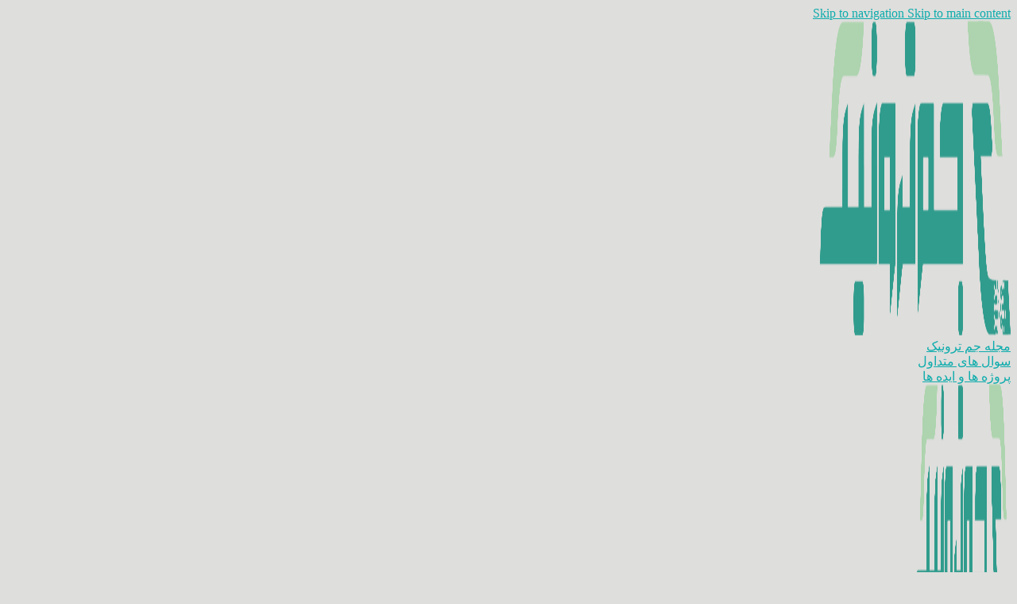

--- FILE ---
content_type: text/html; charset=UTF-8
request_url: https://jamtronic.com/product/%D8%A2%D8%AF%D8%A7%D9%BE%D8%AA%D9%88%D8%B1-24v1a/
body_size: 83485
content:

<!DOCTYPE html>
<html dir="rtl" lang="fa-IR" prefix="og: https://ogp.me/ns#">
<head>
	<meta charset="UTF-8">
	<link rel="profile" href="https://gmpg.org/xfn/11">
	<link rel="pingback" href="">

	
<!-- بهینه سازی موتور جستجو توسط رنک مث پرو - https://rankmath.com/ -->
<title>خرید آداپتور 24V,1A | جم ترونیک</title>
<meta name="description" content="آداپتور 24V,1A"/>
<meta name="robots" content="follow, index, max-snippet:-1, max-video-preview:-1, max-image-preview:large"/>
<link rel="canonical" href="https://jamtronic.com/product/%d8%a2%d8%af%d8%a7%d9%be%d8%aa%d9%88%d8%b1-24v1a/" />
<meta property="og:locale" content="fa_IR" />
<meta property="og:type" content="product" />
<meta property="og:title" content="خرید آداپتور 24V,1A | جم ترونیک" />
<meta property="og:description" content="آداپتور 24V,1A" />
<meta property="og:url" content="https://jamtronic.com/product/%d8%a2%d8%af%d8%a7%d9%be%d8%aa%d9%88%d8%b1-24v1a/" />
<meta property="og:site_name" content="جم ترونیک" />
<meta property="og:updated_time" content="2026-01-23T11:44:17+03:30" />
<meta property="og:image" content="https://jamtronic.com/wp-content/uploads/2022/10/آداپتور-24V1A.jpg" />
<meta property="og:image:secure_url" content="https://jamtronic.com/wp-content/uploads/2022/10/آداپتور-24V1A.jpg" />
<meta property="og:image:width" content="1000" />
<meta property="og:image:height" content="741" />
<meta property="og:image:alt" content="آداپتور 24V,1A" />
<meta property="og:image:type" content="image/jpeg" />
<meta property="product:price:amount" content="250000" />
<meta property="product:price:currency" content="IRT" />
<meta property="product:availability" content="instock" />
<meta property="product:retailer_item_id" content="3263" />
<meta name="twitter:card" content="summary_large_image" />
<meta name="twitter:title" content="خرید آداپتور 24V,1A | جم ترونیک" />
<meta name="twitter:description" content="آداپتور 24V,1A" />
<meta name="twitter:image" content="https://jamtronic.com/wp-content/uploads/2022/10/آداپتور-24V1A.jpg" />
<meta name="twitter:label1" content="قیمت" />
<meta name="twitter:data1" content="250,000&nbsp;تومان" />
<meta name="twitter:label2" content="دسترسی" />
<meta name="twitter:data2" content="موجود" />
<script type="application/ld+json" class="rank-math-schema-pro">{"@context":"https://schema.org","@graph":[{"@type":["ElectronicsStore","Organization"],"@id":"https://jamtronic.com/#organization","name":"\u062c\u0645 \u062a\u0631\u0648\u0646\u06cc\u06a9","url":"https://jamtronic.com","email":"hi@jamtronic.com","logo":{"@type":"ImageObject","@id":"https://jamtronic.com/#logo","url":"https://jamtronic.com/wp-content/uploads/2022/09/cropped-favicon.png","contentUrl":"https://jamtronic.com/wp-content/uploads/2022/09/cropped-favicon.png","caption":"\u062c\u0645 \u062a\u0631\u0648\u0646\u06cc\u06a9","inLanguage":"fa-IR","width":"512","height":"512"},"image":{"@id":"https://jamtronic.com/#logo"},"telephone":"02191694828"},{"@type":"WebSite","@id":"https://jamtronic.com/#website","url":"https://jamtronic.com","name":"\u062c\u0645 \u062a\u0631\u0648\u0646\u06cc\u06a9","publisher":{"@id":"https://jamtronic.com/#organization"},"inLanguage":"fa-IR"},{"@type":"ImageObject","@id":"https://jamtronic.com/wp-content/uploads/2022/10/\u0622\u062f\u0627\u067e\u062a\u0648\u0631-24V1A.jpg","url":"https://jamtronic.com/wp-content/uploads/2022/10/\u0622\u062f\u0627\u067e\u062a\u0648\u0631-24V1A.jpg","width":"1000","height":"741","caption":"\u0622\u062f\u0627\u067e\u062a\u0648\u0631 24V,1A","inLanguage":"fa-IR"},{"@type":"ItemPage","@id":"https://jamtronic.com/product/%d8%a2%d8%af%d8%a7%d9%be%d8%aa%d9%88%d8%b1-24v1a/#webpage","url":"https://jamtronic.com/product/%d8%a2%d8%af%d8%a7%d9%be%d8%aa%d9%88%d8%b1-24v1a/","name":"\u062e\u0631\u06cc\u062f \u0622\u062f\u0627\u067e\u062a\u0648\u0631 24V,1A | \u062c\u0645 \u062a\u0631\u0648\u0646\u06cc\u06a9","datePublished":"2022-10-19T17:17:28+03:30","dateModified":"2026-01-23T11:44:17+03:30","isPartOf":{"@id":"https://jamtronic.com/#website"},"primaryImageOfPage":{"@id":"https://jamtronic.com/wp-content/uploads/2022/10/\u0622\u062f\u0627\u067e\u062a\u0648\u0631-24V1A.jpg"},"inLanguage":"fa-IR"},{"@type":"Product","name":"\u062e\u0631\u06cc\u062f \u0622\u062f\u0627\u067e\u062a\u0648\u0631 24V,1A | \u062c\u0645 \u062a\u0631\u0648\u0646\u06cc\u06a9","description":"\u0622\u062f\u0627\u067e\u062a\u0648\u0631 24V,1A","sku":"3263","category":"\u0645\u0627\u0698\u0648\u0644 &gt; \u0645\u0627\u0698\u0648\u0644 \u062a\u063a\u0630\u06cc\u0647\u060c \u0648\u0644\u062a\u0627\u0698 \u0648 \u062c\u0631\u06cc\u0627\u0646 &gt; \u0633\u0627\u06cc\u0631","mainEntityOfPage":{"@id":"https://jamtronic.com/product/%d8%a2%d8%af%d8%a7%d9%be%d8%aa%d9%88%d8%b1-24v1a/#webpage"},"image":[{"@type":"ImageObject","url":"https://jamtronic.com/wp-content/uploads/2022/10/\u0622\u062f\u0627\u067e\u062a\u0648\u0631-24V1A.jpg","height":"741","width":"1000"},{"@type":"ImageObject","url":"https://jamtronic.com/wp-content/uploads/2022/10/\u0622\u062f\u0627\u067e\u062a\u0648\u0631-24V1A.jpg","height":"741","width":"1000"}],"aggregateRating":{"@type":"AggregateRating","ratingValue":"5.00","bestRating":"5","ratingCount":"1","reviewCount":"1"},"review":[{"@type":"Review","@id":"https://jamtronic.com/product/%d8%a2%d8%af%d8%a7%d9%be%d8%aa%d9%88%d8%b1-24v1a/#li-comment-35333","description":"\u0627\u06cc\u0646 \u0641\u0631\u0648\u0634\u06af\u0627\u0647 \u0645\u0646\u0635\u0641\u0627\u0641\u0647 \u0648 \u06a9\u0627\u0634 \u0628\u0631\u0627\u0632 \u0647\u0645\u06a9\u0627\u0631\u0627\u0646 \u0648... \u06a9\u0647\u200c\u062e\u0631\u06cc\u062f\u062f\u0627\u0631\u0646\u062f \u0647\u0645 \u062a\u0645\u0647\u06cc\u062f\u0627\u062a\u06cc \u0628\u0627\u0634\u062f.\r\n\u06af\u0627\u0647\u0627 \u0645\u062b\u0644 \u0627\u06cc\u0646 \u0645\u062d\u0635\u0648\u0644 \u06cc\u06a9\u0645 \u0627\u0632 \u0628\u0627\u0632\u0627\u0631 \u0628\u0627\u0644\u0627\u062a\u0631 \u06a9\u0647 \u0628\u0647 \u0631\u0648\u0632 \u0634\u0648\u062f \u0628\u0647\u062a\u0631 \u0645\u06cc\u0634\u0648\u062f \u062c\u0645\u0639 \u0645\u062d\u0635\u0648\u0644 \u06cc\u06a9\u062c\u0627 \u0633\u0641\u0627\u0631\u0634 \u0632\u062f.\r\n\u062a\u0634\u06a9\u0631","datePublished":"2023-10-20 01:24:37","reviewRating":{"@type":"Rating","ratingValue":"5","bestRating":"5","worstRating":"1"},"author":{"@type":"Person","name":"mobxani"}}],"offers":{"@type":"Offer","price":"2500000","priceCurrency":"IRR","priceValidUntil":"2027-12-31","availability":"http://schema.org/InStock","itemCondition":"NewCondition","url":"https://jamtronic.com/product/%d8%a2%d8%af%d8%a7%d9%be%d8%aa%d9%88%d8%b1-24v1a/","seller":{"@type":"Organization","@id":"https://jamtronic.com/","name":"\u062c\u0645 \u062a\u0631\u0648\u0646\u06cc\u06a9","url":"https://jamtronic.com","logo":"https://jamtronic.com/wp-content/uploads/2022/09/cropped-favicon.png"}},"@id":"https://jamtronic.com/product/%d8%a2%d8%af%d8%a7%d9%be%d8%aa%d9%88%d8%b1-24v1a/#richSnippet"}]}</script>
<!-- /افزونه سئو وردپرس رنک مث -->

<link rel="alternate" type="application/rss+xml" title="جم ترونیک &raquo; خوراک" href="https://jamtronic.com/feed/" />
<link rel="alternate" type="application/rss+xml" title="جم ترونیک &raquo; خوراک دیدگاه‌ها" href="https://jamtronic.com/comments/feed/" />
<link rel="alternate" type="application/rss+xml" title="جم ترونیک &raquo; آداپتور 24V,1A خوراک دیدگاه‌ها" href="https://jamtronic.com/product/%d8%a2%d8%af%d8%a7%d9%be%d8%aa%d9%88%d8%b1-24v1a/feed/" />
<link rel="alternate" title="oEmbed (JSON)" type="application/json+oembed" href="https://jamtronic.com/wp-json/oembed/1.0/embed?url=https%3A%2F%2Fjamtronic.com%2Fproduct%2F%25d8%25a2%25d8%25af%25d8%25a7%25d9%25be%25d8%25aa%25d9%2588%25d8%25b1-24v1a%2F" />
<link rel="alternate" title="oEmbed (XML)" type="text/xml+oembed" href="https://jamtronic.com/wp-json/oembed/1.0/embed?url=https%3A%2F%2Fjamtronic.com%2Fproduct%2F%25d8%25a2%25d8%25af%25d8%25a7%25d9%25be%25d8%25aa%25d9%2588%25d8%25b1-24v1a%2F&#038;format=xml" />
<style id='wp-img-auto-sizes-contain-inline-css' type='text/css'>
img:is([sizes=auto i],[sizes^="auto," i]){contain-intrinsic-size:3000px 1500px}
/*# sourceURL=wp-img-auto-sizes-contain-inline-css */
</style>
<link rel='stylesheet' id='urvanov_syntax_highlighter-css' href='https://jamtronic.com/wp-content/plugins/urvanov-syntax-highlighter/css/min/urvanov_syntax_highlighter.min.css?ver=2.9.0' type='text/css' media='all' />
<link rel='stylesheet' id='sadad_woo_user-css' href='https://jamtronic.com/wp-content/plugins/saman-woocommerce/assets/user_style.css?ver=6.9' type='text/css' media='all' />
<link rel='stylesheet' id='tiered-pricing-table-front-css-css' href='https://jamtronic.com/wp-content/plugins/tier-pricing-table/assets/frontend/main.css?ver=8.1.0' type='text/css' media='all' />
<style id='woocommerce-inline-inline-css' type='text/css'>
.woocommerce form .form-row .required { visibility: visible; }
/*# sourceURL=woocommerce-inline-inline-css */
</style>
<link rel='stylesheet' id='child-style-css' href='https://jamtronic.com/wp-content/themes/woodmart-child/style.css?ver=8.3.4' type='text/css' media='all' />
<link rel='stylesheet' id='elementor-frontend-css' href='https://jamtronic.com/wp-content/plugins/elementor/assets/css/frontend.min.css?ver=3.34.0' type='text/css' media='all' />
<link rel='stylesheet' id='elementor-post-162588-css' href='https://jamtronic.com/wp-content/uploads/elementor/css/post-162588.css?ver=1768770987' type='text/css' media='all' />
<link rel='stylesheet' id='wd-style-base-css' href='https://jamtronic.com/wp-content/themes/woodmart/css/parts/base-rtl.min.css?ver=8.3.4' type='text/css' media='all' />
<link rel='stylesheet' id='wd-helpers-wpb-elem-css' href='https://jamtronic.com/wp-content/themes/woodmart/css/parts/helpers-wpb-elem.min.css?ver=8.3.4' type='text/css' media='all' />
<link rel='stylesheet' id='wd-elementor-base-css' href='https://jamtronic.com/wp-content/themes/woodmart/css/parts/int-elem-base-rtl.min.css?ver=8.3.4' type='text/css' media='all' />
<link rel='stylesheet' id='wd-elementor-pro-base-css' href='https://jamtronic.com/wp-content/themes/woodmart/css/parts/int-elementor-pro-rtl.min.css?ver=8.3.4' type='text/css' media='all' />
<link rel='stylesheet' id='wd-int-wordfence-css' href='https://jamtronic.com/wp-content/themes/woodmart/css/parts/int-wordfence.min.css?ver=8.3.4' type='text/css' media='all' />
<link rel='stylesheet' id='wd-notices-fixed-css' href='https://jamtronic.com/wp-content/themes/woodmart/css/parts/woo-opt-sticky-notices-old.min.css?ver=8.3.4' type='text/css' media='all' />
<link rel='stylesheet' id='wd-woocommerce-base-css' href='https://jamtronic.com/wp-content/themes/woodmart/css/parts/woocommerce-base-rtl.min.css?ver=8.3.4' type='text/css' media='all' />
<link rel='stylesheet' id='wd-mod-star-rating-css' href='https://jamtronic.com/wp-content/themes/woodmart/css/parts/mod-star-rating.min.css?ver=8.3.4' type='text/css' media='all' />
<link rel='stylesheet' id='wd-woocommerce-block-notices-css' href='https://jamtronic.com/wp-content/themes/woodmart/css/parts/woo-mod-block-notices-rtl.min.css?ver=8.3.4' type='text/css' media='all' />
<link rel='stylesheet' id='wd-woo-mod-quantity-css' href='https://jamtronic.com/wp-content/themes/woodmart/css/parts/woo-mod-quantity.min.css?ver=8.3.4' type='text/css' media='all' />
<link rel='stylesheet' id='wd-woo-single-prod-el-base-css' href='https://jamtronic.com/wp-content/themes/woodmart/css/parts/woo-single-prod-el-base.min.css?ver=8.3.4' type='text/css' media='all' />
<link rel='stylesheet' id='wd-woo-mod-stock-status-css' href='https://jamtronic.com/wp-content/themes/woodmart/css/parts/woo-mod-stock-status.min.css?ver=8.3.4' type='text/css' media='all' />
<link rel='stylesheet' id='wd-woo-mod-shop-attributes-css' href='https://jamtronic.com/wp-content/themes/woodmart/css/parts/woo-mod-shop-attributes.min.css?ver=8.3.4' type='text/css' media='all' />
<link rel='stylesheet' id='wd-header-base-css' href='https://jamtronic.com/wp-content/themes/woodmart/css/parts/header-base-rtl.min.css?ver=8.3.4' type='text/css' media='all' />
<link rel='stylesheet' id='wd-mod-tools-css' href='https://jamtronic.com/wp-content/themes/woodmart/css/parts/mod-tools.min.css?ver=8.3.4' type='text/css' media='all' />
<link rel='stylesheet' id='wd-header-elements-base-css' href='https://jamtronic.com/wp-content/themes/woodmart/css/parts/header-el-base-rtl.min.css?ver=8.3.4' type='text/css' media='all' />
<link rel='stylesheet' id='wd-dropdown-aside-css' href='https://jamtronic.com/wp-content/themes/woodmart/css/parts/mod-dropdown-aside-rtl.min.css?ver=8.3.4' type='text/css' media='all' />
<link rel='stylesheet' id='wd-header-search-css' href='https://jamtronic.com/wp-content/themes/woodmart/css/parts/header-el-search-rtl.min.css?ver=8.3.4' type='text/css' media='all' />
<link rel='stylesheet' id='wd-header-search-form-css' href='https://jamtronic.com/wp-content/themes/woodmart/css/parts/header-el-search-form-rtl.min.css?ver=8.3.4' type='text/css' media='all' />
<link rel='stylesheet' id='wd-popular-requests-css' href='https://jamtronic.com/wp-content/themes/woodmart/css/parts/opt-popular-requests.min.css?ver=8.3.4' type='text/css' media='all' />
<link rel='stylesheet' id='wd-wd-search-form-css' href='https://jamtronic.com/wp-content/themes/woodmart/css/parts/wd-search-form.min.css?ver=8.3.4' type='text/css' media='all' />
<link rel='stylesheet' id='wd-wd-search-results-css' href='https://jamtronic.com/wp-content/themes/woodmart/css/parts/wd-search-results.min.css?ver=8.3.4' type='text/css' media='all' />
<link rel='stylesheet' id='wd-wd-search-dropdown-css' href='https://jamtronic.com/wp-content/themes/woodmart/css/parts/wd-search-dropdown-rtl.min.css?ver=8.3.4' type='text/css' media='all' />
<link rel='stylesheet' id='wd-wd-search-cat-css' href='https://jamtronic.com/wp-content/themes/woodmart/css/parts/wd-search-cat-rtl.min.css?ver=8.3.4' type='text/css' media='all' />
<link rel='stylesheet' id='wd-header-cart-side-css' href='https://jamtronic.com/wp-content/themes/woodmart/css/parts/header-el-cart-side.min.css?ver=8.3.4' type='text/css' media='all' />
<link rel='stylesheet' id='wd-header-cart-css' href='https://jamtronic.com/wp-content/themes/woodmart/css/parts/header-el-cart-rtl.min.css?ver=8.3.4' type='text/css' media='all' />
<link rel='stylesheet' id='wd-widget-shopping-cart-css' href='https://jamtronic.com/wp-content/themes/woodmart/css/parts/woo-widget-shopping-cart.min.css?ver=8.3.4' type='text/css' media='all' />
<link rel='stylesheet' id='wd-widget-product-list-css' href='https://jamtronic.com/wp-content/themes/woodmart/css/parts/woo-widget-product-list.min.css?ver=8.3.4' type='text/css' media='all' />
<link rel='stylesheet' id='wd-header-my-account-dropdown-css' href='https://jamtronic.com/wp-content/themes/woodmart/css/parts/header-el-my-account-dropdown-rtl.min.css?ver=8.3.4' type='text/css' media='all' />
<link rel='stylesheet' id='wd-woo-mod-login-form-css' href='https://jamtronic.com/wp-content/themes/woodmart/css/parts/woo-mod-login-form.min.css?ver=8.3.4' type='text/css' media='all' />
<link rel='stylesheet' id='wd-header-my-account-css' href='https://jamtronic.com/wp-content/themes/woodmart/css/parts/header-el-my-account-rtl.min.css?ver=8.3.4' type='text/css' media='all' />
<link rel='stylesheet' id='wd-header-mobile-nav-dropdown-css' href='https://jamtronic.com/wp-content/themes/woodmart/css/parts/header-el-mobile-nav-dropdown.min.css?ver=8.3.4' type='text/css' media='all' />
<link rel='stylesheet' id='wd-woo-single-prod-builder-css' href='https://jamtronic.com/wp-content/themes/woodmart/css/parts/woo-single-prod-builder.min.css?ver=8.3.4' type='text/css' media='all' />
<link rel='stylesheet' id='wd-woo-single-prod-el-navigation-css' href='https://jamtronic.com/wp-content/themes/woodmart/css/parts/woo-single-prod-el-navigation-rtl.min.css?ver=8.3.4' type='text/css' media='all' />
<link rel='stylesheet' id='wd-woo-single-prod-el-gallery-css' href='https://jamtronic.com/wp-content/themes/woodmart/css/parts/woo-single-prod-el-gallery.min.css?ver=8.3.4' type='text/css' media='all' />
<link rel='stylesheet' id='wd-woo-single-prod-el-gallery-opt-thumb-left-desktop-css' href='https://jamtronic.com/wp-content/themes/woodmart/css/parts/woo-single-prod-el-gallery-opt-thumb-left-desktop.min.css?ver=8.3.4' type='text/css' media='all' />
<link rel='stylesheet' id='wd-swiper-css' href='https://jamtronic.com/wp-content/themes/woodmart/css/parts/lib-swiper-rtl.min.css?ver=8.3.4' type='text/css' media='all' />
<link rel='stylesheet' id='wd-swiper-arrows-css' href='https://jamtronic.com/wp-content/themes/woodmart/css/parts/lib-swiper-arrows-rtl.min.css?ver=8.3.4' type='text/css' media='all' />
<link rel='stylesheet' id='wd-photoswipe-css' href='https://jamtronic.com/wp-content/themes/woodmart/css/parts/lib-photoswipe-rtl.min.css?ver=8.3.4' type='text/css' media='all' />
<link rel='stylesheet' id='wd-social-icons-css' href='https://jamtronic.com/wp-content/themes/woodmart/css/parts/el-social-icons.min.css?ver=8.3.4' type='text/css' media='all' />
<link rel='stylesheet' id='wd-woo-mod-product-info-css' href='https://jamtronic.com/wp-content/themes/woodmart/css/parts/woo-mod-product-info.min.css?ver=8.3.4' type='text/css' media='all' />
<link rel='stylesheet' id='wd-woo-opt-visits-count-css' href='https://jamtronic.com/wp-content/themes/woodmart/css/parts/woo-opt-visits-count.min.css?ver=8.3.4' type='text/css' media='all' />
<link rel='stylesheet' id='wd-post-types-mod-comments-css' href='https://jamtronic.com/wp-content/themes/woodmart/css/parts/post-types-mod-comments.min.css?ver=8.3.4' type='text/css' media='all' />
<link rel='stylesheet' id='wd-woo-single-prod-el-reviews-css' href='https://jamtronic.com/wp-content/themes/woodmart/css/parts/woo-single-prod-el-reviews.min.css?ver=8.3.4' type='text/css' media='all' />
<link rel='stylesheet' id='wd-woo-single-prod-el-reviews-style-1-css' href='https://jamtronic.com/wp-content/themes/woodmart/css/parts/woo-single-prod-el-reviews-style-1.min.css?ver=8.3.4' type='text/css' media='all' />
<link rel='stylesheet' id='wd-tabs-css' href='https://jamtronic.com/wp-content/themes/woodmart/css/parts/el-tabs-rtl.min.css?ver=8.3.4' type='text/css' media='all' />
<link rel='stylesheet' id='wd-woo-single-prod-el-tabs-opt-layout-tabs-css' href='https://jamtronic.com/wp-content/themes/woodmart/css/parts/woo-single-prod-el-tabs-opt-layout-tabs.min.css?ver=8.3.4' type='text/css' media='all' />
<link rel='stylesheet' id='wd-product-loop-css' href='https://jamtronic.com/wp-content/themes/woodmart/css/parts/woo-product-loop-rtl.min.css?ver=8.3.4' type='text/css' media='all' />
<link rel='stylesheet' id='wd-product-loop-fw-button-css' href='https://jamtronic.com/wp-content/themes/woodmart/css/parts/woo-prod-loop-fw-button.min.css?ver=8.3.4' type='text/css' media='all' />
<link rel='stylesheet' id='wd-woo-mod-add-btn-replace-css' href='https://jamtronic.com/wp-content/themes/woodmart/css/parts/woo-mod-add-btn-replace.min.css?ver=8.3.4' type='text/css' media='all' />
<link rel='stylesheet' id='wd-mod-more-description-css' href='https://jamtronic.com/wp-content/themes/woodmart/css/parts/mod-more-description.min.css?ver=8.3.4' type='text/css' media='all' />
<link rel='stylesheet' id='wd-woo-opt-stretch-cont-css' href='https://jamtronic.com/wp-content/themes/woodmart/css/parts/woo-opt-stretch-cont.min.css?ver=8.3.4' type='text/css' media='all' />
<link rel='stylesheet' id='wd-bordered-product-css' href='https://jamtronic.com/wp-content/themes/woodmart/css/parts/woo-opt-bordered-product-rtl.min.css?ver=8.3.4' type='text/css' media='all' />
<link rel='stylesheet' id='wd-woo-opt-title-limit-css' href='https://jamtronic.com/wp-content/themes/woodmart/css/parts/woo-opt-title-limit.min.css?ver=8.3.4' type='text/css' media='all' />
<link rel='stylesheet' id='wd-mfp-popup-css' href='https://jamtronic.com/wp-content/themes/woodmart/css/parts/lib-magnific-popup-rtl.min.css?ver=8.3.4' type='text/css' media='all' />
<link rel='stylesheet' id='wd-mod-animations-transform-css' href='https://jamtronic.com/wp-content/themes/woodmart/css/parts/mod-animations-transform.min.css?ver=8.3.4' type='text/css' media='all' />
<link rel='stylesheet' id='wd-mod-transform-css' href='https://jamtronic.com/wp-content/themes/woodmart/css/parts/mod-transform.min.css?ver=8.3.4' type='text/css' media='all' />
<link rel='stylesheet' id='wd-swiper-pagin-css' href='https://jamtronic.com/wp-content/themes/woodmart/css/parts/lib-swiper-pagin.min.css?ver=8.3.4' type='text/css' media='all' />
<link rel='stylesheet' id='wd-footer-base-css' href='https://jamtronic.com/wp-content/themes/woodmart/css/parts/footer-base.min.css?ver=8.3.4' type='text/css' media='all' />
<link rel='stylesheet' id='wd-info-box-css' href='https://jamtronic.com/wp-content/themes/woodmart/css/parts/el-info-box-rtl.min.css?ver=8.3.4' type='text/css' media='all' />
<link rel='stylesheet' id='wd-scroll-top-css' href='https://jamtronic.com/wp-content/themes/woodmart/css/parts/opt-scrolltotop-rtl.min.css?ver=8.3.4' type='text/css' media='all' />
<link rel='stylesheet' id='wd-bottom-toolbar-css' href='https://jamtronic.com/wp-content/themes/woodmart/css/parts/opt-bottom-toolbar-rtl.min.css?ver=8.3.4' type='text/css' media='all' />
<link rel='stylesheet' id='xts-style-theme_settings_default-css' href='https://jamtronic.com/wp-content/uploads/2025/12/xts-theme_settings_default-1766268286.css?ver=8.3.4' type='text/css' media='all' />
<script type="text/javascript" src="https://jamtronic.com/wp-includes/js/jquery/jquery.min.js?ver=3.7.1" id="jquery-core-js"></script>
<script type="text/javascript" id="urvanov_syntax_highlighter_js-js-extra">
/* <![CDATA[ */
var UrvanovSyntaxHighlighterSyntaxSettings = {"version":"2.9.0","is_admin":"0","ajaxurl":"https://jamtronic.com/wp-admin/admin-ajax.php","prefix":"urvanov-syntax-highlighter-","setting":"urvanov-syntax-highlighter-setting","selected":"urvanov-syntax-highlighter-setting-selected","changed":"urvanov-syntax-highlighter-setting-changed","special":"urvanov-syntax-highlighter-setting-special","orig_value":"data-orig-value","debug":""};
var UrvanovSyntaxHighlighterSyntaxStrings = {"copy":"Copied to the clipboard","minimize":"Click To Expand Code"};
//# sourceURL=urvanov_syntax_highlighter_js-js-extra
/* ]]> */
</script>
<script type="text/javascript" src="https://jamtronic.com/wp-content/plugins/urvanov-syntax-highlighter/js/min/urvanov_syntax_highlighter.min.js?ver=2.9.0" id="urvanov_syntax_highlighter_js-js"></script>
<script type="text/javascript" id="tiered-pricing-table-front-js-js-extra">
/* <![CDATA[ */
var tieredPricingGlobalData = {"loadVariationTieredPricingNonce":"289f0a09e0","currencyOptions":{"currency_symbol":"\u062a\u0648\u0645\u0627\u0646","decimal_separator":".","thousand_separator":",","decimals":0,"price_format":"%2$s&nbsp;%1$s","trim_zeros":false},"supportedVariableProductTypes":["variable","variable-subscription"],"supportedSimpleProductTypes":["simple","variation","subscription","subscription-variation"]};
//# sourceURL=tiered-pricing-table-front-js-js-extra
/* ]]> */
</script>
<script type="text/javascript" src="https://jamtronic.com/wp-content/plugins/tier-pricing-table/assets/frontend/product-tiered-pricing-table.min.js?ver=8.1.0" id="tiered-pricing-table-front-js-js"></script>
<script type="text/javascript" src="https://jamtronic.com/wp-content/plugins/woocommerce/assets/js/jquery-blockui/jquery.blockUI.min.js?ver=2.7.0-wc.10.4.3" id="wc-jquery-blockui-js" defer="defer" data-wp-strategy="defer"></script>
<script type="text/javascript" id="wc-add-to-cart-js-extra">
/* <![CDATA[ */
var wc_add_to_cart_params = {"ajax_url":"/wp-admin/admin-ajax.php","wc_ajax_url":"/?wc-ajax=%%endpoint%%","i18n_view_cart":"\u0645\u0634\u0627\u0647\u062f\u0647 \u0633\u0628\u062f \u062e\u0631\u06cc\u062f","cart_url":"https://jamtronic.com/cart/","is_cart":"","cart_redirect_after_add":"no"};
//# sourceURL=wc-add-to-cart-js-extra
/* ]]> */
</script>
<script type="text/javascript" src="https://jamtronic.com/wp-content/plugins/woocommerce/assets/js/frontend/add-to-cart.min.js?ver=10.4.3" id="wc-add-to-cart-js" defer="defer" data-wp-strategy="defer"></script>
<script type="text/javascript" src="https://jamtronic.com/wp-content/plugins/woocommerce/assets/js/zoom/jquery.zoom.min.js?ver=1.7.21-wc.10.4.3" id="wc-zoom-js" defer="defer" data-wp-strategy="defer"></script>
<script type="text/javascript" id="wc-single-product-js-extra">
/* <![CDATA[ */
var wc_single_product_params = {"i18n_required_rating_text":"\u0644\u0637\u0641\u0627 \u06cc\u06a9 \u0627\u0645\u062a\u06cc\u0627\u0632 \u0631\u0627 \u0627\u0646\u062a\u062e\u0627\u0628 \u06a9\u0646\u06cc\u062f","i18n_rating_options":["\u06f1 \u0627\u0632 \u06f5 \u0633\u062a\u0627\u0631\u0647","\u06f2 \u0627\u0632 \u06f5 \u0633\u062a\u0627\u0631\u0647","\u06f3 \u0627\u0632 \u06f5 \u0633\u062a\u0627\u0631\u0647","\u06f4 \u0627\u0632 \u06f5 \u0633\u062a\u0627\u0631\u0647","\u06f5 \u0627\u0632 \u06f5 \u0633\u062a\u0627\u0631\u0647"],"i18n_product_gallery_trigger_text":"\u0645\u0634\u0627\u0647\u062f\u0647 \u06af\u0627\u0644\u0631\u06cc \u062a\u0635\u0627\u0648\u06cc\u0631 \u0628\u0647 \u0635\u0648\u0631\u062a \u062a\u0645\u0627\u0645 \u0635\u0641\u062d\u0647","review_rating_required":"yes","flexslider":{"rtl":true,"animation":"slide","smoothHeight":true,"directionNav":false,"controlNav":"thumbnails","slideshow":false,"animationSpeed":500,"animationLoop":false,"allowOneSlide":false},"zoom_enabled":"","zoom_options":[],"photoswipe_enabled":"","photoswipe_options":{"shareEl":false,"closeOnScroll":false,"history":false,"hideAnimationDuration":0,"showAnimationDuration":0},"flexslider_enabled":""};
//# sourceURL=wc-single-product-js-extra
/* ]]> */
</script>
<script type="text/javascript" src="https://jamtronic.com/wp-content/plugins/woocommerce/assets/js/frontend/single-product.min.js?ver=10.4.3" id="wc-single-product-js" defer="defer" data-wp-strategy="defer"></script>
<script type="text/javascript" src="https://jamtronic.com/wp-content/plugins/woocommerce/assets/js/js-cookie/js.cookie.min.js?ver=2.1.4-wc.10.4.3" id="wc-js-cookie-js" defer="defer" data-wp-strategy="defer"></script>
<script type="text/javascript" id="woocommerce-js-extra">
/* <![CDATA[ */
var woocommerce_params = {"ajax_url":"/wp-admin/admin-ajax.php","wc_ajax_url":"/?wc-ajax=%%endpoint%%","i18n_password_show":"\u0646\u0645\u0627\u06cc\u0634 \u0631\u0645\u0632 \u0639\u0628\u0648\u0631","i18n_password_hide":"\u0645\u062e\u0641\u06cc\u200c\u0633\u0627\u0632\u06cc \u0631\u0645\u0632 \u0639\u0628\u0648\u0631"};
//# sourceURL=woocommerce-js-extra
/* ]]> */
</script>
<script type="text/javascript" src="https://jamtronic.com/wp-content/plugins/woocommerce/assets/js/frontend/woocommerce.min.js?ver=10.4.3" id="woocommerce-js" defer="defer" data-wp-strategy="defer"></script>
<script type="text/javascript" src="https://jamtronic.com/wp-content/themes/woodmart/js/libs/device.min.js?ver=8.3.4" id="wd-device-library-js"></script>
<script type="text/javascript" src="https://jamtronic.com/wp-content/themes/woodmart/js/scripts/global/scrollBar.min.js?ver=8.3.4" id="wd-scrollbar-js"></script>
<link rel="https://api.w.org/" href="https://jamtronic.com/wp-json/" /><link rel="alternate" title="JSON" type="application/json" href="https://jamtronic.com/wp-json/wp/v2/product/46477" /><link rel="EditURI" type="application/rsd+xml" title="RSD" href="https://jamtronic.com/xmlrpc.php?rsd" />
<link rel="stylesheet" href="https://jamtronic.com/wp-content/themes/woodmart-child/rtl.css" type="text/css" media="screen" /><meta name="generator" content="WordPress 6.9" />
<link rel='shortlink' href='https://jamtronic.com/?p=46477' />
				<script>
					jQuery(document).ready(function () {

						let $quantity = jQuery('.single_variation_wrap').find('[name=quantity]');

						jQuery(document).on('found_variation', function (e, variation) {

							if (variation.step) {
								$quantity.attr('step', variation.step);
								$quantity.data('step', variation.step);
							} else {
								$quantity.attr('step', 1);
								$quantity.data('step', 1);
							}

							if (variation.max_qty) {
								$quantity.attr('max', variation.max_qty);
								$quantity.data('max', variation.max_qty);
							} else {
								$quantity.removeAttr('max');
							}
						});

						jQuery(document).on('reset_data', function () {
							// Do not remove step attr - it can be used for some themes for +\- buttons
							$quantity.attr('step', 1);
							$quantity.data('step', 1);

							$quantity.removeAttr('max');
						});
					});
				</script>
						<script>
			// Tiered Pricing WOOCS Compatibility
			(function ($) {
				$('.tpt__tiered-pricing').on('tiered_price_update', function (event, data) {
					$.each($('.wcpa_form_outer'), function (i, el) {
						var $el = $(el);
						var product = $el.data('product');

						if (product) {
							product.wc_product_price = data.price;
							$(el).data('product', product);
						}
					});
				});
			})(jQuery);
		</script>
		<style>mark.order-date,time{unicode-bidi:embed!important}</style>					<meta name="viewport" content="width=device-width, initial-scale=1">
											<link rel="preload" as="font" href="https://jamtronic.com/wp-content/themes/woodmart/fonts/woodmart-font-1-400.woff2?v=8.3.4" type="font/woff2" crossorigin>
						<noscript><style>.woocommerce-product-gallery{ opacity: 1 !important; }</style></noscript>
				<style>
				.e-con.e-parent:nth-of-type(n+4):not(.e-lazyloaded):not(.e-no-lazyload),
				.e-con.e-parent:nth-of-type(n+4):not(.e-lazyloaded):not(.e-no-lazyload) * {
					background-image: none !important;
				}
				@media screen and (max-height: 1024px) {
					.e-con.e-parent:nth-of-type(n+3):not(.e-lazyloaded):not(.e-no-lazyload),
					.e-con.e-parent:nth-of-type(n+3):not(.e-lazyloaded):not(.e-no-lazyload) * {
						background-image: none !important;
					}
				}
				@media screen and (max-height: 640px) {
					.e-con.e-parent:nth-of-type(n+2):not(.e-lazyloaded):not(.e-no-lazyload),
					.e-con.e-parent:nth-of-type(n+2):not(.e-lazyloaded):not(.e-no-lazyload) * {
						background-image: none !important;
					}
				}
			</style>
			<link rel="icon" href="https://jamtronic.com/wp-content/uploads/2022/09/cropped-favicon-32x32.png" sizes="32x32" />
<link rel="icon" href="https://jamtronic.com/wp-content/uploads/2022/09/cropped-favicon-192x192.png" sizes="192x192" />
<link rel="apple-touch-icon" href="https://jamtronic.com/wp-content/uploads/2022/09/cropped-favicon-180x180.png" />
<meta name="msapplication-TileImage" content="https://jamtronic.com/wp-content/uploads/2022/09/cropped-favicon-270x270.png" />
		<style type="text/css" id="wp-custom-css">
			body {

    -webkit-font-feature-settings: "ss02";
    font-feature-settings: "ss02";
	background-color: #dededc !important;
}
.page-id-40002 .main-page-wraa
}

/*
 * برای مگامنو
 * */
.wd-nav-vertical .wd-dropdown-menu.wd-design-aside, .wd-nav-vertical .wd-dropdown-menu.wd-design-full-width {
	width: 1100px !important;
	padding: 24px !important;
}
.wd-dropdown-menu .wd-toolbar {
	display: none !important;
}
.wd-dropdown-menu .wd-opened a {
    color: var(--wd-primary-color) !important;
}
.line-mega-menu {
	width: 3px;
	height: auto;
	margin-left: 4px;
}
.menu-item-39964 .nav-link-text {
	  white-space: nowrap;
    margin-left: 0.5rem;
}


.whb-header {
    margin-bottom: 60px !important;
}
.banner-home-page{
	margin-top: -64px !important;
}
.wd-sub-menu h3 , .wd-sub-menu  h5 {
	color: #aed5ad !important;
}
.wd-sub-menu h3 a , .wd-sub-menu  h5 a{
	color: #424242 !important;
}
/*
برای صفحه اصلی
*/
.tabs-home-page .wd-nav-wrapper img {
	width: 32px !important;
	height: 32px !important;
}
.category-home-page .category-image {
	    background: #dededc !important;
    border-radius: 50%;
    width: 88px;
    margin: 0 auto;
    height: 88px;
}
.category-home-page .category-image img{
	  width: 48px;
    height: 48px;
    margin-top: 20px;
}
z
.wd-tab-content-wrapper{
	padding-top: 3.5rem !important;
}
.category-home-page .categories-style-default {
	justify-content: center;
}
.jam-blog .blog-footer {
	 display: none;
}
/*برای سرج
*/
.searchform .wd-sub-menu .children{
	display: none !important;
}
/*
برای صفحه لاگین پیج
*/
.wd-nav-img  {
  animation: fadein 3s ease-in alternate infinite;
}
@keyframes fadein {
    from { opacity: 0.5; }
    to { opacity: 1; }
}
/*
 برای صفحه محصولات
*/
.woodmart-sidebar-content .widget {
    background: #fff;
    border-radius: 12px;
    padding: 20px;
    box-shadow: 0 0px 1px 1px #e6e6e6;
}
ul.children.list-shown {
    font-size: 0.75rem;
		font-weight: 500
}
ul.children.list-shown li a {
    color: #212121 !important;
}
.shop-loop-head {
    background: #fff;
    padding: 12px 24px;
    border-radius: 24px;
}
.shop-content-area .products {
    background: #fff;
    padding: 24px;
    border-radius: 24px 24px 0 0;
	border-color: #fff;
}
.products .product {
    margin-right: 0;
    margin-left: 0;
    border-right: 1px;
	border-color: #ededed !important
}
.wd-loop-footer.products-footer {
    background: #fff;
    padding: 12px 24px;
    border-radius: 0 0 24px 24px;
    margin-top: 0;
}
.term-description {
    padding: 24px;
    background: #fff;
    border-radius: 24px;
}
/*
 صفحه پرداخت
*/
.woocommerce-form-login-toggle .woocommerce-info {
    font-size: 24px;
}
@media only screen and (min-width: 1024px){
.wd-header-my-account:hover .wd-dropdown {
	display: none !important;
}
}
/*
برای موبایل
*/
@media only screen and (max-width: 768px) {
  body.single-product .elementor-element {
    padding-right: 8px !important;
    padding-left: 8px !important;
  }
}
	.wd-prefooter .container{
		padding-right: 0;
		padding-left: 0;
	}
	.elementor-section {
		width: auto !important;
		right: auto !important;
	}
	.footer-sidebar {
    padding-right: 24px;
    padding-left: 24px;
	}
	#raychat_main #animation-root {
		    bottom: 4rem !important;
	}
	div[class*=wd-carousel-spacing] .owl-nav>div[class*=prev] {
		margin-right: 16px !important;
	}
	div[class*=wd-carousel-spacing] .owl-nav>div[class*=next] {
		margin-left: 16px !important;
	}
	.mobile-categories-title {
		display: none !important;
	}
	.mobile-pages-title {
		max-width: 100% !important;
	}
	.menu-item-39964 .wd-sub-menu .menu-item-has-children .wd-nav-opener {
		display: none !important;
	}
	
	.woodmart-nav-link {
		color: var(--color-gray-800);
	}
	img.wd-nav-img {
    max-height: 24px;
    margin-left: 12px;
	}
	.sidebar-container.wd-inited .widget-area {
		margin: 0 16px;
    padding: 30px 4px;
	}
	.fix-bug .elementor-section {
		width: 100% !important;
		max-width: 100% !important;
	}
	.slider-type-product .wd-entities-title {
	font-size: 12px !important;
/* 	margin-bottom: 32px !important; */
	}
}

/*
fix bug
*/
.wd-entities-title {
	overflow: inherit !important;
	max-height: fit-content !important;
}
.slider-type-product .wd-entities-title {
	font-size: 14px !important;
/* 	margin-bottom: 24px !important; */
}
.slider-type-product .product-grid-item .wd-product-sku {
	display: none !important;
}
.wd-entities-title a {
    word-break: break-word;
	line-height: 1.5;
}
p.wd-product-stock {
    margin-top: 32px;
}
.product-label.onsale {
    background-color: var(--btn-shop-bgcolor);
    direction: ltr;
}
.category .blog-design-masonry {
    position: relative !important;
    right: auto !important;
    top: auto !important;
}
a {
     color: #0DACAC;
}
.wd-blog-holder {
	  padding: 24px;
    background-color: #fff;
    border-radius: 24px;
}

/* برای هایپرلینک ها */
.single .article-inner a {
    background: #2a9d8f;
    color: white;
    padding: 4px 16px;
    border-radius:35px;
}

/کامنت نمونه  کار/
.comments-area .comment-respond {
    margin-top: 30px;
    padding: 24px;
    background: #fff;
    border-radius: 24px;
}
/کامنت بک گراند لندینگ/
.main-page-wrapper {
 background-color: rgb(222 222 220);
}
.quick-shop-wrapper [class*="wd-reset-bottom"].variation-swatch-selected {

  --wd-var-table-mb: 2px !important;

}
/* اعمال استایل فقط روی ابزارک‌های داخل سایدبار، بدون تأثیر روی فوتر */
.sidebar .widget,
.sidebar-widget-area .widget,
.widget-area.sidebar .widget {
    background: #ffffff;
    border-radius: 12px;
    padding: 15px;
    margin-bottom: 15px;
    box-shadow: 0 2px 6px rgba(0, 0, 0, 0.05);
    border: 1px solid #e5e5e5;
}
.sidebar-container .widget {
  background-color: #ffffff !important;
  border-radius: 12px;
  box-shadow: 0 2px 8px rgba(0, 0, 0, 0.06);
  padding: 20px;
  margin-bottom: 25px;
  transition: all 0.3s ease;
}

.wd-stretch-cont-lg {
    background-color: white;
    border-top-left-radius: 15px;
    border-top-right-radius: 15px;
}
.wd-products .product-grid-item {
    display: flex;
    flex-direction: column;
    height: 100%;
}
.product-labels.labels-rounded .product-label {
	font-size: 18px;
}
.single-post .post-single-page {
  background-color: #ffffff !important;
  padding: 30px; /* اختیاری: فاصله داخلی برای زیباتر شدن */
  border-radius: 12px; /* اختیاری: گوشه‌های گرد */
  box-shadow: 0 0 10px rgba(0, 0, 0, 0.05); /* اختیاری: سایه ملایم */
}
.archive-meta {
    margin: 0 !important;
    padding: 0 !important;
    height: 0 !important;
    overflow: hidden;
}		</style>
		<style>
		
		</style>		<style>.dlr_server_error {
			position: fixed;
			bottom: 0;
			text-align: center;
			width: 100%;
			background: indianred;
			color: #fff;
			padding: 15px 10px;
			z-index: 9;
			font-size: 16px;
			right: 0;
			font-weight: bold;
		}</style>
		<script>
window.dlrConfig = {"numberOfCodes":"4","autoConfirm":"1"};

function dlrTimer(time, type=false) {
	dlrStartTimer(time, document.querySelector("#time"), type);
}

function dlrStartTimer(duration, display, type) {
    const endTimeCodeEl = document.getElementById('endTimeCode');
    if (!endTimeCodeEl) return;

    let timer = duration;

    const intervalId = setInterval(() => {
        const minutes = String(Math.floor(timer / 60)).padStart(2, '0');
        const seconds = String(timer % 60).padStart(2, '0');

        display.textContent = `${minutes}:${seconds}`;

        if (--timer < 0) {
            const continueCodeEl = document.getElementById('continueCode');
            const timeEl = document.getElementById('time');
            const loginForm = document.querySelector('#dlr-login');

            if (!endTimeCodeEl || !continueCodeEl || !timeEl || !loginForm) return;

            endTimeCodeEl.style.display = 'block';
            continueCodeEl.style.display = 'none';
            timeEl.style.display = 'none';

            if (!document.querySelector("#send_code_again")) {
                const button = document.createElement('button');
                button.id = 'send_code_again';
                button.type = 'button';
                button.textContent = 'ارسال مجدد کد تایید';
                button.addEventListener("click", () => {
                    if (type === 'woo') {
                        dlrBillingFieldVerification();
                    } else {
                        dlrSendSmsAgain();
                    }
                });
                loginForm.appendChild(button);
            }

            document.querySelectorAll('.codeBox').forEach(field => {
                field.disabled = true;
            });

            clearInterval(intervalId);
        }
    }, 1000);
}

function dlrOnFocusEvent(index) {
	for (let item = 1; item < index; item++) {
		const currentElement = dlrGetCodeBoxElement(item);
		if (!currentElement.value) {
			currentElement.focus();
			break;
		}
	}
}

function dlrGetCodeBoxElement(index) {
	return document.getElementById('codeBox' + index);
}

function dlrOnKeyUpEvent(index, event) {

	const eventCode = event.which || event.keyCode;
	const currentElement = dlrGetCodeBoxElement(index);

	if ( currentElement.value.length === 1 ) {
		const fields = document.querySelectorAll('.codeBox');
		const codes = Array.from(fields).map(field => field.value).join('');
		document.getElementById('userCode').value = codes;
		
		if ( index != dlrConfig.numberOfCodes ) 
		{
			const nextElement = dlrGetCodeBoxElement(index + 1);
			nextElement.focus();
      		nextElement.select();
		} 
		else {
			currentElement.blur();
		
			if ( dlrConfig.autoConfirm == '1' ) {
				const continueBtn = document.getElementById('continueCode');
				continueBtn.click();
        		continueBtn.disabled = true;
			}
		}
	}
	
	if (eventCode === 8 && index !== 1) {
		dlrGetCodeBoxElement(index - 1).focus();
	}
}

window.persianNumbers = window.persianNumbers || [/۰/g, /۱/g, /۲/g, /۳/g, /۴/g, /۵/g, /۶/g, /۷/g, /۸/g, /۹/g];
window.arabicNumbers  = window.arabicNumbers  || [/٠/g, /١/g, /٢/g, /٣/g, /٤/g, /٥/g, /٦/g, /٧/g, /٨/g, /٩/g];

window.dlrFixNumbers = window.dlrFixNumbers || function(str) {
  if (typeof str !== 'string') return str;

  window.persianNumbers.forEach((persianRegex, i) => {
    str = str.replace(persianRegex, i).replace(window.arabicNumbers[i], i);
  });

  return str;
};
</script>
				<style>.dlr_server_error {
			position: fixed;
			bottom: 0;
			text-align: center;
			width: 100%;
			background: indianred;
			color: #fff;
			padding: 15px 10px;
			z-index: 9;
			font-size: 16px;
			right: 0;
			font-weight: bold;
		}</style>
		<script>
window.dlrConfig = {"numberOfCodes":"4","autoConfirm":"1"};

function dlrTimer(time, type=false) {
	dlrStartTimer(time, document.querySelector("#time"), type);
}

function dlrStartTimer(duration, display, type) {
    const endTimeCodeEl = document.getElementById('endTimeCode');
    if (!endTimeCodeEl) return;

    let timer = duration;

    const intervalId = setInterval(() => {
        const minutes = String(Math.floor(timer / 60)).padStart(2, '0');
        const seconds = String(timer % 60).padStart(2, '0');

        display.textContent = `${minutes}:${seconds}`;

        if (--timer < 0) {
            const continueCodeEl = document.getElementById('continueCode');
            const timeEl = document.getElementById('time');
            const loginForm = document.querySelector('#dlr-login');

            if (!endTimeCodeEl || !continueCodeEl || !timeEl || !loginForm) return;

            endTimeCodeEl.style.display = 'block';
            continueCodeEl.style.display = 'none';
            timeEl.style.display = 'none';

            if (!document.querySelector("#send_code_again")) {
                const button = document.createElement('button');
                button.id = 'send_code_again';
                button.type = 'button';
                button.textContent = 'ارسال مجدد کد تایید';
                button.addEventListener("click", () => {
                    if (type === 'woo') {
                        dlrBillingFieldVerification();
                    } else {
                        dlrSendSmsAgain();
                    }
                });
                loginForm.appendChild(button);
            }

            document.querySelectorAll('.codeBox').forEach(field => {
                field.disabled = true;
            });

            clearInterval(intervalId);
        }
    }, 1000);
}

function dlrOnFocusEvent(index) {
	for (let item = 1; item < index; item++) {
		const currentElement = dlrGetCodeBoxElement(item);
		if (!currentElement.value) {
			currentElement.focus();
			break;
		}
	}
}

function dlrGetCodeBoxElement(index) {
	return document.getElementById('codeBox' + index);
}

function dlrOnKeyUpEvent(index, event) {

	const eventCode = event.which || event.keyCode;
	const currentElement = dlrGetCodeBoxElement(index);

	if ( currentElement.value.length === 1 ) {
		const fields = document.querySelectorAll('.codeBox');
		const codes = Array.from(fields).map(field => field.value).join('');
		document.getElementById('userCode').value = codes;
		
		if ( index != dlrConfig.numberOfCodes ) 
		{
			const nextElement = dlrGetCodeBoxElement(index + 1);
			nextElement.focus();
      		nextElement.select();
		} 
		else {
			currentElement.blur();
		
			if ( dlrConfig.autoConfirm == '1' ) {
				const continueBtn = document.getElementById('continueCode');
				continueBtn.click();
        		continueBtn.disabled = true;
			}
		}
	}
	
	if (eventCode === 8 && index !== 1) {
		dlrGetCodeBoxElement(index - 1).focus();
	}
}

window.persianNumbers = window.persianNumbers || [/۰/g, /۱/g, /۲/g, /۳/g, /۴/g, /۵/g, /۶/g, /۷/g, /۸/g, /۹/g];
window.arabicNumbers  = window.arabicNumbers  || [/٠/g, /١/g, /٢/g, /٣/g, /٤/g, /٥/g, /٦/g, /٧/g, /٨/g, /٩/g];

window.dlrFixNumbers = window.dlrFixNumbers || function(str) {
  if (typeof str !== 'string') return str;

  window.persianNumbers.forEach((persianRegex, i) => {
    str = str.replace(persianRegex, i).replace(window.arabicNumbers[i], i);
  });

  return str;
};
</script>
					<style id="wd-style-header_181263-css" data-type="wd-style-header_181263">
				:root{
	--wd-top-bar-h: .00001px;
	--wd-top-bar-sm-h: 1px;
	--wd-top-bar-sticky-h: .00001px;
	--wd-top-bar-brd-w: .00001px;

	--wd-header-general-h: 81px;
	--wd-header-general-sm-h: 48px;
	--wd-header-general-sticky-h: 61px;
	--wd-header-general-brd-w: .00001px;

	--wd-header-bottom-h: 60px;
	--wd-header-bottom-sm-h: 60px;
	--wd-header-bottom-sticky-h: 72px;
	--wd-header-bottom-brd-w: .00001px;

	--wd-header-clone-h: .00001px;

	--wd-header-brd-w: calc(var(--wd-top-bar-brd-w) + var(--wd-header-general-brd-w) + var(--wd-header-bottom-brd-w));
	--wd-header-h: calc(var(--wd-top-bar-h) + var(--wd-header-general-h) + var(--wd-header-bottom-h) + var(--wd-header-brd-w));
	--wd-header-sticky-h: calc(var(--wd-top-bar-sticky-h) + var(--wd-header-general-sticky-h) + var(--wd-header-bottom-sticky-h) + var(--wd-header-clone-h) + var(--wd-header-brd-w));
	--wd-header-sm-h: calc(var(--wd-top-bar-sm-h) + var(--wd-header-general-sm-h) + var(--wd-header-bottom-sm-h) + var(--wd-header-brd-w));
}

.whb-top-bar .wd-dropdown {
	margin-top: -21px;
}

.whb-top-bar .wd-dropdown:after {
	height: -10px;
}


.whb-sticked .whb-general-header .wd-dropdown:not(.sub-sub-menu) {
	margin-top: 9.5px;
}

.whb-sticked .whb-general-header .wd-dropdown:not(.sub-sub-menu):after {
	height: 20.5px;
}




.whb-header-bottom .wd-dropdown {
	margin-top: 9px;
}

.whb-header-bottom .wd-dropdown:after {
	height: 20px;
}

.whb-sticked .whb-header-bottom .wd-dropdown:not(.sub-sub-menu) {
	margin-top: 15px;
}

.whb-sticked .whb-header-bottom .wd-dropdown:not(.sub-sub-menu):after {
	height: 26px;
}


		
.whb-top-bar {
	background-color: rgba(226, 129, 38, 1);
}

.whb-agekq5py2x6bca658nmc.wd-search-form.wd-header-search-form-mobile .searchform {
	--wd-form-bg: rgba(255, 255, 255, 1);
}
.whb-header-bottom {
	background-color: rgba(42, 157, 143, 1);
}
			</style>
				<script type="text/javascript">
  !function(){var i="1uKc05",a=window,d=document;function g(){var g=d.createElement("script"),s="https://www.goftino.com/widget/"+i,l=localStorage.getItem("goftino_"+i);g.async=!0,g.src=l?s+"?o="+l:s;d.getElementsByTagName("head")[0].appendChild(g);}"complete"===d.readyState?g():a.attachEvent?a.attachEvent("onload",g):a.addEventListener("load",g,!1);}();
</script>
<script type="text/javascript">
    (function(c,l,a,r,i,t,y){
        c[a]=c[a]function(){(c[a].q=c[a].q[]).push(arguments)};
        t=l.createElement(r);t.async=1;t.src="https://www.clarity.ms/tag/"+i;
        y=l.getElementsByTagName(r)[0];y.parentNode.insertBefore(t,y);
    })(window, document, "clarity", "script", "fic0mcoq0o");
</script>
<script type="text/javascript">
  !function(){var i="1uKc05",a=window,d=document;function g(){var g=d.createElement("script"),s="https://www.goftino.com/widget/"+i,l=localStorage.getItem("goftino_"+i);g.async=!0,g.src=l?s+"?o="+l:s;d.getElementsByTagName("head")[0].appendChild(g);}"complete"===d.readyState?g():a.attachEvent?a.attachEvent("onload",g):a.addEventListener("load",g,!1);}();
</script>
<script>
    !function (t, e, n) {
        t.yektanetAnalyticsObject = n, t[n] = t[n] || function () {
            t[n].q.push(arguments)
        }, t[n].q = t[n].q || [];
        var a = new Date, r = a.getFullYear().toString() + "0" + a.getMonth() + "0" + a.getDate() + "0" + a.getHours(),
            c = e.getElementsByTagName("script")[0], s = e.createElement("script");
        s.id = "ua-script-g5RqCMPy"; s.dataset.analyticsobject = n;
        s.async = 1; s.type = "text/javascript";
        s.src = "https://cdn.yektanet.com/rg_woebegone/scripts_v3/g5RqCMPy/rg.complete.js?v=" + r, c.parentNode.insertBefore(s, c)
    }(window, document, "yektanet");
</script>

<!-- Google tag (gtag.js) -->
<script async src="https://www.googletagmanager.com/gtag/js?id=G-7X69N2T4BS"></script>
<script>
  window.dataLayer = window.dataLayer || [];
  function gtag(){dataLayer.push(arguments);}
  gtag('js', new Date());

  gtag('config', 'G-7X69N2T4BS');
</script>
	
</head>

<body class="rtl wp-singular product-template-default single single-product postid-46477 wp-custom-logo wp-theme-woodmart wp-child-theme-woodmart-child theme-woodmart woocommerce woocommerce-page woocommerce-no-js wrapper-custom  categories-accordion-on woodmart-ajax-shop-on notifications-sticky sticky-toolbar-on elementor-default elementor-kit-162588">
			<script type="text/javascript" id="wd-flicker-fix">// Flicker fix.</script>		<div class="wd-skip-links">
								<a href="#menu-megamenu" class="wd-skip-navigation btn">
						Skip to navigation					</a>
								<a href="#main-content" class="wd-skip-content btn">
				Skip to main content			</a>
		</div>
			
	
	<div class="wd-page-wrapper website-wrapper">
									<header class="whb-header whb-header_181263 whb-scroll-stick whb-sticky-real">
					<div class="whb-main-header">
	
<div class="whb-row whb-general-header whb-sticky-row whb-without-bg whb-without-border whb-color-dark whb-flex-flex-middle">
	<div class="container">
		<div class="whb-flex-row whb-general-header-inner">
			<div class="whb-column whb-col-left whb-column8 whb-visible-lg">
	<div class="site-logo whb-u9yfg4pn4tc672cpp0lv">
	<a href="https://jamtronic.com/" class="wd-logo wd-main-logo" rel="home" aria-label="Site logo">
		<img width="2471" height="396" src="https://jamtronic.com/wp-content/uploads/2022/08/Jamtronic-Logo-Fa.png" class="attachment-full size-full" alt="" style="max-width:240px;" decoding="async" srcset="https://jamtronic.com/wp-content/uploads/2022/08/Jamtronic-Logo-Fa.png 2471w, https://jamtronic.com/wp-content/uploads/2022/08/Jamtronic-Logo-Fa-150x24.png 150w, https://jamtronic.com/wp-content/uploads/2022/08/Jamtronic-Logo-Fa-800x128.png 800w, https://jamtronic.com/wp-content/uploads/2022/08/Jamtronic-Logo-Fa-300x48.png 300w, https://jamtronic.com/wp-content/uploads/2022/08/Jamtronic-Logo-Fa-1024x164.png 1024w, https://jamtronic.com/wp-content/uploads/2022/08/Jamtronic-Logo-Fa-768x123.png 768w, https://jamtronic.com/wp-content/uploads/2022/08/Jamtronic-Logo-Fa-1536x246.png 1536w, https://jamtronic.com/wp-content/uploads/2022/08/Jamtronic-Logo-Fa-2048x328.png 2048w" sizes="(max-width: 2471px) 100vw, 2471px" />	</a>
	</div>

<div class="whb-space-element whb-5uf2sofstdj2eyszkkcc " style="width:10px;"></div>

<div class="wd-header-text reset-last-child whb-8tijd69lnj25ze2dg2km"></div>
</div>
<div class="whb-column whb-col-center whb-column9 whb-visible-lg whb-empty-column">
	</div>
<div class="whb-column whb-col-right whb-column10 whb-visible-lg">
	
<div class="whb-space-element whb-4bfyl7z7aq47u7io027f " style="width:5px;"></div>

<div class="wd-header-text reset-last-child whb-vwj9ukh4amdt7hm9b4wh"><a href="https://jamtronic.com/mag/">مجله جم ترونیک</a></div>
<div class="wd-header-divider whb-divider-default whb-ityjdre65whxwq8yih1u"></div>

<div class="wd-header-text reset-last-child whb-3u9nd5tr4rq6kaa33rx7"><a href="https://jamtronic.com/frequently-asked-questions/">سوال های متداول</a></div>
<div class="wd-header-divider whb-divider-default whb-8g8gpp0cprpila9paryz"></div>

<div class="wd-header-text reset-last-child whb-bt0v8dd7oru3c9excgyb"><a href="https://jamtronic.com/projects-ideas/">پروژه ها و ایده ها</a></div>
</div>
<div class="whb-column whb-mobile-left whb-column_mobile2 whb-hidden-lg whb-empty-column">
	</div>
<div class="whb-column whb-mobile-center whb-column_mobile3 whb-hidden-lg">
	<div class="site-logo whb-kf1yahwtp2p31rt23ipu">
	<a href="https://jamtronic.com/" class="wd-logo wd-main-logo" rel="home" aria-label="Site logo">
		<img width="2471" height="396" src="https://jamtronic.com/wp-content/uploads/2022/08/Jamtronic-Logo-Fa.png" class="attachment-full size-full" alt="" style="max-width:120px;" decoding="async" srcset="https://jamtronic.com/wp-content/uploads/2022/08/Jamtronic-Logo-Fa.png 2471w, https://jamtronic.com/wp-content/uploads/2022/08/Jamtronic-Logo-Fa-150x24.png 150w, https://jamtronic.com/wp-content/uploads/2022/08/Jamtronic-Logo-Fa-800x128.png 800w, https://jamtronic.com/wp-content/uploads/2022/08/Jamtronic-Logo-Fa-300x48.png 300w, https://jamtronic.com/wp-content/uploads/2022/08/Jamtronic-Logo-Fa-1024x164.png 1024w, https://jamtronic.com/wp-content/uploads/2022/08/Jamtronic-Logo-Fa-768x123.png 768w, https://jamtronic.com/wp-content/uploads/2022/08/Jamtronic-Logo-Fa-1536x246.png 1536w, https://jamtronic.com/wp-content/uploads/2022/08/Jamtronic-Logo-Fa-2048x328.png 2048w" sizes="(max-width: 2471px) 100vw, 2471px" />	</a>
	</div>
</div>
<div class="whb-column whb-mobile-right whb-column_mobile4 whb-hidden-lg whb-empty-column">
	</div>
		</div>
	</div>
</div>

<div class="whb-row whb-header-bottom whb-sticky-row whb-with-bg whb-without-border whb-color-light whb-flex-flex-middle">
	<div class="container">
		<div class="whb-flex-row whb-header-bottom-inner">
			<div class="whb-column whb-col-left whb-column11 whb-visible-lg">
	
<nav class="wd-header-nav wd-header-secondary-nav whb-597vx891qgpj1bv2ic1a text-left" role="navigation" aria-label="megamenu">
	<ul id="menu-megamenu" class="menu wd-nav wd-nav-header wd-nav-secondary wd-style-default wd-gap-s"><li id="menu-item-39964" class="menu-item menu-item-type-custom menu-item-object-custom menu-item-has-children menu-item-39964 item-level-0 menu-mega-dropdown wd-event-hover dropdown-with-height" style="--wd-dropdown-height: 500px;"><a href="https://jamtronic.com/shop/" class="woodmart-nav-link"><span class="nav-link-text">دسته‌بندی محصولات</span></a><div class="color-scheme-dark wd-design-aside wd-dropdown-menu wd-dropdown wd-style-with-bg"><div class="container wd-entry-content"><div class="wd-sub-menu-wrapp">
<ul class="wd-sub-menu color-scheme-dark">
	<li id="menu-item-39965" class="menu-item menu-item-type-custom menu-item-object-custom menu-item-39965 item-level-1 wd-event-hover menu-item-has-children" ><a href="https://jamtronic.com/product-category/module/" class="woodmart-nav-link"><img  src="https://jamtronic.com/wp-content/uploads/2022/08/module.svg" title="module" loading="lazy" class="wd-nav-img" width="18" height="18">ماژول</a>
	<div class="wd-dropdown-menu wd-dropdown wd-design-default color-scheme-dark">

	<div class="container wd-entry-content">
			<link rel="stylesheet" id="elementor-post-39899-css" href="https://jamtronic.com/wp-content/uploads/elementor/css/post-39899.css?ver=1768770988" type="text/css" media="all">
					<div data-elementor-type="wp-post" data-elementor-id="39899" class="elementor elementor-39899" data-elementor-post-type="cms_block">
						<section class="elementor-section elementor-top-section elementor-element elementor-element-4f03477 elementor-section-boxed elementor-section-height-default elementor-section-height-default" data-id="4f03477" data-element_type="section" data-settings="{&quot;background_background&quot;:&quot;classic&quot;}">
						<div class="elementor-container elementor-column-gap-default">
					<div class="elementor-column elementor-col-25 elementor-top-column elementor-element elementor-element-4867d47" data-id="4867d47" data-element_type="column">
			<div class="elementor-widget-wrap elementor-element-populated">
						<div class="elementor-element elementor-element-a18ed95 elementor-widget elementor-widget-heading" data-id="a18ed95" data-element_type="widget" data-widget_type="heading.default">
				<div class="elementor-widget-container">
					<h3 class="elementor-heading-title elementor-size-default"><a href="https://jamtronic.com/product-category/module/audio-ultrasonic-module/">ماژول صوتی و التراسونیک</a></h3>				</div>
				</div>
				<div class="elementor-element elementor-element-e139505 elementor-widget elementor-widget-heading" data-id="e139505" data-element_type="widget" data-widget_type="heading.default">
				<div class="elementor-widget-container">
					<h5 class="elementor-heading-title elementor-size-default"><a href="https://jamtronic.com/product-category/module/audio-ultrasonic-module/audio-module-amplifier/">ماژول صوتی و آمپلی فایر</a></h5>				</div>
				</div>
				<div class="elementor-element elementor-element-c4d4c41 elementor-widget elementor-widget-heading" data-id="c4d4c41" data-element_type="widget" data-widget_type="heading.default">
				<div class="elementor-widget-container">
					<h5 class="elementor-heading-title elementor-size-default"><a href="https://jamtronic.com/product-category/module/audio-ultrasonic-module/ultrasonic-module/">ماژول التراسونیک</a></h5>				</div>
				</div>
				<div class="elementor-element elementor-element-453900d elementor-widget elementor-widget-heading" data-id="453900d" data-element_type="widget" data-widget_type="heading.default">
				<div class="elementor-widget-container">
					<h3 class="elementor-heading-title elementor-size-default"><a href="https://jamtronic.com/product-category/module/wireless-module/">ماژول وایرلس</a></h3>				</div>
				</div>
				<div class="elementor-element elementor-element-438bd11 elementor-widget elementor-widget-heading" data-id="438bd11" data-element_type="widget" data-widget_type="heading.default">
				<div class="elementor-widget-container">
					<h5 class="elementor-heading-title elementor-size-default"><a href="https://jamtronic.com/product-category/module/wireless-module/rfid-tag-module/">ماژول RFID</a></h5>				</div>
				</div>
				<div class="elementor-element elementor-element-e9bf20e elementor-widget elementor-widget-heading" data-id="e9bf20e" data-element_type="widget" data-widget_type="heading.default">
				<div class="elementor-widget-container">
					<h5 class="elementor-heading-title elementor-size-default"><a href="https://jamtronic.com/product-category/module/wireless-module/rfid-tag-module/%d9%85%d8%a7%da%98%d9%88%d9%84-%d9%87%d8%a7%db%8c-rfid/">ماژول های RFID</a></h5>				</div>
				</div>
				<div class="elementor-element elementor-element-41cfefb elementor-widget elementor-widget-heading" data-id="41cfefb" data-element_type="widget" data-widget_type="heading.default">
				<div class="elementor-widget-container">
					<h5 class="elementor-heading-title elementor-size-default"><a href="https://jamtronic.com/product-category/module/wireless-module/bluetooth-module/">ماژول بلوتوث</a></h5>				</div>
				</div>
				<div class="elementor-element elementor-element-d161c93 elementor-widget elementor-widget-heading" data-id="d161c93" data-element_type="widget" data-widget_type="heading.default">
				<div class="elementor-widget-container">
					<h5 class="elementor-heading-title elementor-size-default"><a href="https://jamtronic.com/product-category/module/wireless-module/rfid-tag-module/%d8%a2%d9%86%d8%aa%d9%86-%d9%88-%d8%aa%da%af-rfid/">آنتن و تگ RFID</a></h5>				</div>
				</div>
				<div class="elementor-element elementor-element-eef7190 elementor-widget elementor-widget-heading" data-id="eef7190" data-element_type="widget" data-widget_type="heading.default">
				<div class="elementor-widget-container">
					<h5 class="elementor-heading-title elementor-size-default"><a href="https://jamtronic.com/product-category/module/wireless-module/bluetooth-module/">ماژول BLUETOOTH</a></h5>				</div>
				</div>
				<div class="elementor-element elementor-element-3fdb47d elementor-widget elementor-widget-heading" data-id="3fdb47d" data-element_type="widget" data-widget_type="heading.default">
				<div class="elementor-widget-container">
					<h5 class="elementor-heading-title elementor-size-default"><a href="https://jamtronic.com/product-category/module/wireless-module/pir-switch-module/">ماژول و سوییچ PIR</a></h5>				</div>
				</div>
				<div class="elementor-element elementor-element-8811e6a elementor-widget elementor-widget-heading" data-id="8811e6a" data-element_type="widget" data-widget_type="heading.default">
				<div class="elementor-widget-container">
					<h5 class="elementor-heading-title elementor-size-default"><a href="https://jamtronic.com/product-category/module/wireless-module/remote-rf-module/">ریموت و ماژول RF</a></h5>				</div>
				</div>
				<div class="elementor-element elementor-element-7847b64 elementor-widget elementor-widget-heading" data-id="7847b64" data-element_type="widget" data-widget_type="heading.default">
				<div class="elementor-widget-container">
					<h5 class="elementor-heading-title elementor-size-default"><a href="https://jamtronic.com/product-category/module/wireless-module/network-wifi-module/">ماژول شبکه و WIFI</a></h5>				</div>
				</div>
				<div class="elementor-element elementor-element-aaf02ed elementor-widget elementor-widget-heading" data-id="aaf02ed" data-element_type="widget" data-widget_type="heading.default">
				<div class="elementor-widget-container">
					<h5 class="elementor-heading-title elementor-size-default"><a href="https://jamtronic.com/product-category/module/wireless-module/gps-gsm-gprs-module/">ماژول GPS-GPRS-GSM</a></h5>				</div>
				</div>
					</div>
		</div>
				<div class="elementor-column elementor-col-25 elementor-top-column elementor-element elementor-element-6264f1a" data-id="6264f1a" data-element_type="column">
			<div class="elementor-widget-wrap elementor-element-populated">
						<div class="elementor-element elementor-element-1653f7b elementor-widget elementor-widget-heading" data-id="1653f7b" data-element_type="widget" data-widget_type="heading.default">
				<div class="elementor-widget-container">
					<h3 class="elementor-heading-title elementor-size-default"><a href="https://jamtronic.com/product-category/module/medical-module/">ماژول پزشکی 
</a></h3>				</div>
				</div>
				<div class="elementor-element elementor-element-9423f99 elementor-widget elementor-widget-heading" data-id="9423f99" data-element_type="widget" data-widget_type="heading.default">
				<div class="elementor-widget-container">
					<h3 class="elementor-heading-title elementor-size-default"><a href="https://jamtronic.com/product-category/module/zigbee-module/">ماژول 
 ZIGBEE</a></h3>				</div>
				</div>
				<div class="elementor-element elementor-element-73f7617 elementor-widget elementor-widget-heading" data-id="73f7617" data-element_type="widget" data-widget_type="heading.default">
				<div class="elementor-widget-container">
					<h3 class="elementor-heading-title elementor-size-default"><a href="https://jamtronic.com/product-category/module/printer-module/">ماژول پرینترو چاپگر
</a></h3>				</div>
				</div>
				<div class="elementor-element elementor-element-2461509 elementor-widget elementor-widget-heading" data-id="2461509" data-element_type="widget" data-widget_type="heading.default">
				<div class="elementor-widget-container">
					<h3 class="elementor-heading-title elementor-size-default"><a href="https://jamtronic.com/product-category/module/power-voltage-module/">ماژول تغذیه، ولتاژ و جریان</a></h3>				</div>
				</div>
				<div class="elementor-element elementor-element-3edbef3 elementor-widget elementor-widget-heading" data-id="3edbef3" data-element_type="widget" data-widget_type="heading.default">
				<div class="elementor-widget-container">
					<h5 class="elementor-heading-title elementor-size-default"><a href="https://jamtronic.com/product-category/module/cold-steam-sensor-module/">ماژول بخار سرد</a></h5>				</div>
				</div>
				<div class="elementor-element elementor-element-60666e9 elementor-widget elementor-widget-heading" data-id="60666e9" data-element_type="widget" data-widget_type="heading.default">
				<div class="elementor-widget-container">
					<h5 class="elementor-heading-title elementor-size-default"><a href="https://jamtronic.com/product-category/module/power-voltage-module/other/">
سایر</a></h5>				</div>
				</div>
				<div class="elementor-element elementor-element-35dcdc2 elementor-widget elementor-widget-heading" data-id="35dcdc2" data-element_type="widget" data-widget_type="heading.default">
				<div class="elementor-widget-container">
					<h5 class="elementor-heading-title elementor-size-default"><a href="https://jamtronic.com/product-category/module/power-voltage-module/adapter-module/">ماژول آداپتور 
</a></h5>				</div>
				</div>
				<div class="elementor-element elementor-element-20d9af3 elementor-widget elementor-widget-heading" data-id="20d9af3" data-element_type="widget" data-widget_type="heading.default">
				<div class="elementor-widget-container">
					<h5 class="elementor-heading-title elementor-size-default"><a href="https://jamtronic.com/product-category/module/power-voltage-module/reducer-module/">ماژول کاهنده</a></h5>				</div>
				</div>
				<div class="elementor-element elementor-element-870387f elementor-widget elementor-widget-heading" data-id="870387f" data-element_type="widget" data-widget_type="heading.default">
				<div class="elementor-widget-container">
					<h5 class="elementor-heading-title elementor-size-default"><a href="https://jamtronic.com/product-category/module/power-voltage-module/booster-module/">ماژول افزاینده</a></h5>				</div>
				</div>
				<div class="elementor-element elementor-element-18c68eb elementor-widget elementor-widget-heading" data-id="18c68eb" data-element_type="widget" data-widget_type="heading.default">
				<div class="elementor-widget-container">
					<h5 class="elementor-heading-title elementor-size-default"><a href="https://jamtronic.com/product-category/module/power-voltage-module/power-bank-module/">ماژول پاوربانک
</a></h5>				</div>
				</div>
				<div class="elementor-element elementor-element-0d4e482 elementor-widget elementor-widget-heading" data-id="0d4e482" data-element_type="widget" data-widget_type="heading.default">
				<div class="elementor-widget-container">
					<h3 class="elementor-heading-title elementor-size-default"><a href="https://jamtronic.com/product-category/module/motion-acceleration-module/">ماژول حرکتی و شتاب
</a></h3>				</div>
				</div>
				<div class="elementor-element elementor-element-e0faa19 elementor-widget elementor-widget-heading" data-id="e0faa19" data-element_type="widget" data-widget_type="heading.default">
				<div class="elementor-widget-container">
					<h5 class="elementor-heading-title elementor-size-default"><a href="https://jamtronic.com/product-category/module/motion-acceleration-module/motion-vibration-module/">ماژول حرکت و لرزش
</a></h5>				</div>
				</div>
				<div class="elementor-element elementor-element-2a0d4b8 elementor-widget elementor-widget-heading" data-id="2a0d4b8" data-element_type="widget" data-widget_type="heading.default">
				<div class="elementor-widget-container">
					<h5 class="elementor-heading-title elementor-size-default"><a href="https://jamtronic.com/product-category/module/motion-acceleration-module/accelerometer-gyroscope-module/">ماژول شتاب سنج و ژیروسکوپ
</a></h5>				</div>
				</div>
					</div>
		</div>
				<div class="elementor-column elementor-col-25 elementor-top-column elementor-element elementor-element-877b089" data-id="877b089" data-element_type="column">
			<div class="elementor-widget-wrap elementor-element-populated">
						<div class="elementor-element elementor-element-f897b33 elementor-widget elementor-widget-heading" data-id="f897b33" data-element_type="widget" data-widget_type="heading.default">
				<div class="elementor-widget-container">
					<h3 class="elementor-heading-title elementor-size-default"><a href="https://jamtronic.com/product-category/%d9%85%d8%a7%da%98%d9%88%d9%84/%d9%85%d8%a7%da%98%d9%88%d9%84-%d9%86%d9%85%d8%a7%db%8c%d8%b4%da%af%d8%b1-%d9%88-%d8%af%d9%88%d8%b1%d8%a8%db%8c%d9%86/">ماژول نمایشگر و دوربین
</a></h3>				</div>
				</div>
				<div class="elementor-element elementor-element-c7fe345 elementor-widget elementor-widget-heading" data-id="c7fe345" data-element_type="widget" data-widget_type="heading.default">
				<div class="elementor-widget-container">
					<h5 class="elementor-heading-title elementor-size-default"><a href="https://jamtronic.com/product-category/module/display-camera-module/display-module/">ماژول نمایشگرها
</a></h5>				</div>
				</div>
				<div class="elementor-element elementor-element-bd4a2cd elementor-widget elementor-widget-heading" data-id="bd4a2cd" data-element_type="widget" data-widget_type="heading.default">
				<div class="elementor-widget-container">
					<h5 class="elementor-heading-title elementor-size-default"><a href="https://jamtronic.com/product-category/module/display-camera-module/image-processing-camera-module/">ماژول پردازش تصویر و دوربین</a></h5>				</div>
				</div>
				<div class="elementor-element elementor-element-14138be elementor-widget elementor-widget-heading" data-id="14138be" data-element_type="widget" data-widget_type="heading.default">
				<div class="elementor-widget-container">
					<h3 class="elementor-heading-title elementor-size-default"><a href="https://jamtronic.com/product-category/module/temperature-humidity-pressure-gas-module/">ماژول دما، رطوبت، فشار و گاز
</a></h3>				</div>
				</div>
				<div class="elementor-element elementor-element-f4387c1 elementor-widget elementor-widget-heading" data-id="f4387c1" data-element_type="widget" data-widget_type="heading.default">
				<div class="elementor-widget-container">
					<h5 class="elementor-heading-title elementor-size-default"><a href="https://jamtronic.com/product-category/module/temperature-humidity-pressure-gas-module/pressure-module/">ماژول فشار</a></h5>				</div>
				</div>
				<div class="elementor-element elementor-element-86dd58c elementor-widget elementor-widget-heading" data-id="86dd58c" data-element_type="widget" data-widget_type="heading.default">
				<div class="elementor-widget-container">
					<h5 class="elementor-heading-title elementor-size-default"><a href="https://jamtronic.com/product-category/module/temperature-humidity-pressure-gas-module/temperature-humidity-module/">ماژول دما و رطوبت
</a></h5>				</div>
				</div>
				<div class="elementor-element elementor-element-d2e3ac8 elementor-widget elementor-widget-heading" data-id="d2e3ac8" data-element_type="widget" data-widget_type="heading.default">
				<div class="elementor-widget-container">
					<h5 class="elementor-heading-title elementor-size-default"><a href="https://jamtronic.com/product-category/module/temperature-humidity-pressure-gas-module/gas-module/">ماژول گاز</a></h5>				</div>
				</div>
					</div>
		</div>
				<div class="elementor-column elementor-col-25 elementor-top-column elementor-element elementor-element-ddab6bb" data-id="ddab6bb" data-element_type="column">
			<div class="elementor-widget-wrap elementor-element-populated">
						<div class="elementor-element elementor-element-f5735c5 elementor-widget elementor-widget-heading" data-id="f5735c5" data-element_type="widget" data-widget_type="heading.default">
				<div class="elementor-widget-container">
					<h3 class="elementor-heading-title elementor-size-default"><a href="https://jamtronic.com/product-category/module/fingerprint-module/">ماژول اثرانگشت</a></h3>				</div>
				</div>
				<div class="elementor-element elementor-element-0f2aadb elementor-widget elementor-widget-heading" data-id="0f2aadb" data-element_type="widget" data-widget_type="heading.default">
				<div class="elementor-widget-container">
					<h3 class="elementor-heading-title elementor-size-default"><a href="https://jamtronic.com/product-category/module/cold-steam-sensor-module/">ماژول و سنسور بخار سرد</a></h3>				</div>
				</div>
				<div class="elementor-element elementor-element-75d65bb elementor-widget elementor-widget-heading" data-id="75d65bb" data-element_type="widget" data-widget_type="heading.default">
				<div class="elementor-widget-container">
					<h3 class="elementor-heading-title elementor-size-default"><a href="https://jamtronic.com/product-category/module/voltmeter-ammeter-onpanel/">ولتمتر و آمپرمتر روپنلی</a></h3>				</div>
				</div>
				<div class="elementor-element elementor-element-10dc13e elementor-widget elementor-widget-heading" data-id="10dc13e" data-element_type="widget" data-widget_type="heading.default">
				<div class="elementor-widget-container">
					<h3 class="elementor-heading-title elementor-size-default"><a href="https://jamtronic.com/product-category/module/timer-pulse-module/">ماژول تایمر و پالس
</a></h3>				</div>
				</div>
				<div class="elementor-element elementor-element-0c81cdd elementor-widget elementor-widget-heading" data-id="0c81cdd" data-element_type="widget" data-widget_type="heading.default">
				<div class="elementor-widget-container">
					<h3 class="elementor-heading-title elementor-size-default"><a href="https://jamtronic.com/product-category/module/motor-driver-module/">ماژول درایور موتور</a></h3>				</div>
				</div>
				<div class="elementor-element elementor-element-a039a35 elementor-widget elementor-widget-heading" data-id="a039a35" data-element_type="widget" data-widget_type="heading.default">
				<div class="elementor-widget-container">
					<h3 class="elementor-heading-title elementor-size-default"><a href="https://jamtronic.com/product-category/module/converter-interface-module/">ماژول مبدل واسط
</a></h3>				</div>
				</div>
				<div class="elementor-element elementor-element-f9d636e elementor-widget elementor-widget-heading" data-id="f9d636e" data-element_type="widget" data-widget_type="heading.default">
				<div class="elementor-widget-container">
					<h3 class="elementor-heading-title elementor-size-default"><a href="https://jamtronic.com/product-category/module/relay-module/">ماژول رله
</a></h3>				</div>
				</div>
				<div class="elementor-element elementor-element-ab1e2b7 elementor-widget elementor-widget-heading" data-id="ab1e2b7" data-element_type="widget" data-widget_type="heading.default">
				<div class="elementor-widget-container">
					<h3 class="elementor-heading-title elementor-size-default"><a href="https://jamtronic.com/product-category/module/led-module/">ماژول LED</a></h3>				</div>
				</div>
				<div class="elementor-element elementor-element-50452d4 elementor-widget elementor-widget-heading" data-id="50452d4" data-element_type="widget" data-widget_type="heading.default">
				<div class="elementor-widget-container">
					<h3 class="elementor-heading-title elementor-size-default">ماژول تجهیزات حفاظتی و کنترلی
(به زودی)</h3>				</div>
				</div>
				<div class="elementor-element elementor-element-5a851a7 elementor-widget elementor-widget-heading" data-id="5a851a7" data-element_type="widget" data-widget_type="heading.default">
				<div class="elementor-widget-container">
					<h3 class="elementor-heading-title elementor-size-default"><a href="https://jamtronic.com/product-category/%d9%85%d8%a7%da%98%d9%88%d9%84/%d8%b3%d8%a7%db%8c%d8%b1-%d9%85%d8%a7%da%98%d9%88%d9%84-%d9%87%d8%a7%db%8c-%da%a9%d8%a7%d8%b1%d8%a8%d8%b1%d8%af%db%8c/">سایر ماژول های کاربردی
</a></h3>				</div>
				</div>
					</div>
		</div>
					</div>
		</section>
				</div>
		
	</div>

	</div>
</li>
	<li id="menu-item-39966" class="menu-item menu-item-type-custom menu-item-object-custom menu-item-39966 item-level-1 wd-event-hover menu-item-has-children" ><a href="https://jamtronic.com/product-category/%d9%82%d8%b7%d8%b9%d8%a7%d8%aa-%d9%88-%d8%aa%d8%ac%d9%87%db%8c%d8%b2%d8%a7%d8%aa-%d8%a7%d9%84%da%a9%d8%aa%d8%b1%d9%88%d9%86%db%8c%da%a9%db%8c/" class="woodmart-nav-link"><img  src="https://jamtronic.com/wp-content/uploads/2022/08/electronic-components.svg" title="electronic components" loading="lazy" class="wd-nav-img" width="18" height="18">قطعات الکترونیکی</a>
	<div class="wd-dropdown-menu wd-dropdown wd-design-default color-scheme-dark">

	<div class="container wd-entry-content">
			<link rel="stylesheet" id="elementor-post-39919-css" href="https://jamtronic.com/wp-content/uploads/elementor/css/post-39919.css?ver=1768770988" type="text/css" media="all">
					<div data-elementor-type="wp-post" data-elementor-id="39919" class="elementor elementor-39919" data-elementor-post-type="cms_block">
						<section class="elementor-section elementor-top-section elementor-element elementor-element-a99b99a elementor-section-boxed elementor-section-height-default elementor-section-height-default" data-id="a99b99a" data-element_type="section" data-settings="{&quot;background_background&quot;:&quot;classic&quot;}">
						<div class="elementor-container elementor-column-gap-default">
					<div class="elementor-column elementor-col-16 elementor-top-column elementor-element elementor-element-9428419" data-id="9428419" data-element_type="column">
			<div class="elementor-widget-wrap elementor-element-populated">
						<div class="elementor-element elementor-element-464b2ef elementor-widget elementor-widget-heading" data-id="464b2ef" data-element_type="widget" data-widget_type="heading.default">
				<div class="elementor-widget-container">
					<h3 class="elementor-heading-title elementor-size-default"><a href="https://jamtronic.com/product-category/%d9%82%d8%b7%d8%b9%d8%a7%d8%aa-%d9%88-%d8%aa%d8%ac%d9%87%db%8c%d8%b2%d8%a7%d8%aa-%d8%a7%d9%84%da%a9%d8%aa%d8%b1%d9%88%d9%86%db%8c%da%a9%db%8c/%d9%85%d9%82%d8%a7%d9%88%d9%85%d8%aa/">مقاومت</a></h3>				</div>
				</div>
				<div class="elementor-element elementor-element-ce78091 elementor-widget elementor-widget-heading" data-id="ce78091" data-element_type="widget" data-widget_type="heading.default">
				<div class="elementor-widget-container">
					<h5 class="elementor-heading-title elementor-size-default">مقاومت دقیق 1 - 2 درصد
(به زودی)</h5>				</div>
				</div>
				<div class="elementor-element elementor-element-dc8bf4e elementor-widget elementor-widget-heading" data-id="dc8bf4e" data-element_type="widget" data-widget_type="heading.default">
				<div class="elementor-widget-container">
					<h5 class="elementor-heading-title elementor-size-default"><a href="https://jamtronic.com/product-category/%d9%82%d8%b7%d8%b9%d8%a7%d8%aa-%d9%88-%d8%aa%d8%ac%d9%87%db%8c%d8%b2%d8%a7%d8%aa-%d8%a7%d9%84%da%a9%d8%aa%d8%b1%d9%88%d9%86%db%8c%da%a9%db%8c/%d9%85%d9%82%d8%a7%d9%88%d9%85%d8%aa/%d9%85%d9%82%d8%a7%d9%88%d9%85%d8%aa-1-4-%d9%88%d8%a7%d8%aa/">مقاومت 1/4 وات</a></h5>				</div>
				</div>
				<div class="elementor-element elementor-element-1498f37 elementor-widget elementor-widget-heading" data-id="1498f37" data-element_type="widget" data-widget_type="heading.default">
				<div class="elementor-widget-container">
					<h5 class="elementor-heading-title elementor-size-default">مقاومت 1/2 وات
(به زودی)</h5>				</div>
				</div>
				<div class="elementor-element elementor-element-f549eff elementor-widget elementor-widget-heading" data-id="f549eff" data-element_type="widget" data-widget_type="heading.default">
				<div class="elementor-widget-container">
					<h5 class="elementor-heading-title elementor-size-default"><a href="https://jamtronic.com/product-category/%d9%82%d8%b7%d8%b9%d8%a7%d8%aa-%d9%88-%d8%aa%d8%ac%d9%87%db%8c%d8%b2%d8%a7%d8%aa-%d8%a7%d9%84%da%a9%d8%aa%d8%b1%d9%88%d9%86%db%8c%da%a9%db%8c/%d9%85%d9%82%d8%a7%d9%88%d9%85%d8%aa/%d9%85%d9%82%d8%a7%d9%88%d9%85%d8%aa-1-%d9%88%d8%a7%d8%aa/">مقاومت 1 وات</a></h5>				</div>
				</div>
				<div class="elementor-element elementor-element-a24ee43 elementor-widget elementor-widget-heading" data-id="a24ee43" data-element_type="widget" data-widget_type="heading.default">
				<div class="elementor-widget-container">
					<h5 class="elementor-heading-title elementor-size-default"><a href="https://jamtronic.com/product-category/%d9%82%d8%b7%d8%b9%d8%a7%d8%aa-%d9%88-%d8%aa%d8%ac%d9%87%db%8c%d8%b2%d8%a7%d8%aa-%d8%a7%d9%84%da%a9%d8%aa%d8%b1%d9%88%d9%86%db%8c%da%a9%db%8c/%d9%85%d9%82%d8%a7%d9%88%d9%85%d8%aa/%d9%85%d9%82%d8%a7%d9%88%d9%85%d8%aa-%d9%88%d8%a7%d8%aa-%d8%a8%d8%a7%d9%84%d8%a7-%d9%88-%d8%a2%d8%ac%d8%b1%db%8c/">مقاومت وات بالا و آجری</a></h5>				</div>
				</div>
				<div class="elementor-element elementor-element-8569615 elementor-widget elementor-widget-heading" data-id="8569615" data-element_type="widget" data-widget_type="heading.default">
				<div class="elementor-widget-container">
					<h5 class="elementor-heading-title elementor-size-default"><a href="https://jamtronic.com/product-category/%d9%82%d8%b7%d8%b9%d8%a7%d8%aa-%d9%88-%d8%aa%d8%ac%d9%87%db%8c%d8%b2%d8%a7%d8%aa-%d8%a7%d9%84%da%a9%d8%aa%d8%b1%d9%88%d9%86%db%8c%da%a9%db%8c/%d9%85%d9%82%d8%a7%d9%88%d9%85%d8%aa/%d9%be%d8%aa%d8%a7%d9%86%d8%b3%db%8c%d9%88%d9%85%d8%aa%d8%b1/">پتانسیومتر
</a></h5>				</div>
				</div>
				<div class="elementor-element elementor-element-0ff336c elementor-widget elementor-widget-heading" data-id="0ff336c" data-element_type="widget" data-widget_type="heading.default">
				<div class="elementor-widget-container">
					<h5 class="elementor-heading-title elementor-size-default"><a href="https://jamtronic.com/product-category/%d9%82%d8%b7%d8%b9%d8%a7%d8%aa-%d9%88-%d8%aa%d8%ac%d9%87%db%8c%d8%b2%d8%a7%d8%aa-%d8%a7%d9%84%da%a9%d8%aa%d8%b1%d9%88%d9%86%db%8c%da%a9%db%8c/%d9%85%d9%82%d8%a7%d9%88%d9%85%d8%aa/%d9%85%d9%88%d9%84%d8%aa%db%8c-%d8%aa%d8%b1%d9%86/">مولتی ترن
</a></h5>				</div>
				</div>
				<div class="elementor-element elementor-element-7149826 elementor-widget elementor-widget-heading" data-id="7149826" data-element_type="widget" data-widget_type="heading.default">
				<div class="elementor-widget-container">
					<h5 class="elementor-heading-title elementor-size-default"><a href="https://jamtronic.com/product-category/%d9%82%d8%b7%d8%b9%d8%a7%d8%aa-%d9%88-%d8%aa%d8%ac%d9%87%db%8c%d8%b2%d8%a7%d8%aa-%d8%a7%d9%84%da%a9%d8%aa%d8%b1%d9%88%d9%86%db%8c%da%a9%db%8c/%d9%85%d9%82%d8%a7%d9%88%d9%85%d8%aa/%d9%88%d9%84%d9%88%d9%85/">ولوم
</a></h5>				</div>
				</div>
				<div class="elementor-element elementor-element-de892fa elementor-widget elementor-widget-heading" data-id="de892fa" data-element_type="widget" data-widget_type="heading.default">
				<div class="elementor-widget-container">
					<h5 class="elementor-heading-title elementor-size-default">مقاومت شانه ای و 
(به زودی) Array</h5>				</div>
				</div>
				<div class="elementor-element elementor-element-2204e1d elementor-widget elementor-widget-heading" data-id="2204e1d" data-element_type="widget" data-widget_type="heading.default">
				<div class="elementor-widget-container">
					<h5 class="elementor-heading-title elementor-size-default"><a href="https://jamtronic.com/product-category/%d9%82%d8%b7%d8%b9%d8%a7%d8%aa-%d9%88-%d8%aa%d8%ac%d9%87%db%8c%d8%b2%d8%a7%d8%aa-%d8%a7%d9%84%da%a9%d8%aa%d8%b1%d9%88%d9%86%db%8c%da%a9%db%8c/%d9%85%d9%82%d8%a7%d9%88%d9%85%d8%aa/%d8%aa%d8%b1%d9%85%db%8c%d8%b3%d8%aa%d9%88%d8%b1-ntc-%d9%88-ptc/">ترمیستور NTC و PTC</a></h5>				</div>
				</div>
				<div class="elementor-element elementor-element-8b1065f elementor-widget elementor-widget-heading" data-id="8b1065f" data-element_type="widget" data-widget_type="heading.default">
				<div class="elementor-widget-container">
					<h5 class="elementor-heading-title elementor-size-default">مقاومت سیمی
(به زودی)</h5>				</div>
				</div>
				<div class="elementor-element elementor-element-f0ff374 elementor-widget elementor-widget-heading" data-id="f0ff374" data-element_type="widget" data-widget_type="heading.default">
				<div class="elementor-widget-container">
					<h3 class="elementor-heading-title elementor-size-default"><a href="https://jamtronic.com/product-category/%d9%82%d8%b7%d8%b9%d8%a7%d8%aa-%d9%88-%d8%aa%d8%ac%d9%87%db%8c%d8%b2%d8%a7%d8%aa-%d8%a7%d9%84%da%a9%d8%aa%d8%b1%d9%88%d9%86%db%8c%da%a9%db%8c/%d8%b3%d9%84%d9%81/">سلف
</a></h3>				</div>
				</div>
				<div class="elementor-element elementor-element-2f87caf elementor-widget elementor-widget-heading" data-id="2f87caf" data-element_type="widget" data-widget_type="heading.default">
				<div class="elementor-widget-container">
					<h5 class="elementor-heading-title elementor-size-default"><a href="https://jamtronic.com/product-category/%d9%82%d8%b7%d8%b9%d8%a7%d8%aa-%d9%88-%d8%aa%d8%ac%d9%87%db%8c%d8%b2%d8%a7%d8%aa-%d8%a7%d9%84%da%a9%d8%aa%d8%b1%d9%88%d9%86%db%8c%da%a9%db%8c/%d8%b3%d9%84%d9%81/%d8%b3%d9%84%d9%81-%d8%a8%d8%b4%da%a9%d9%87-%d8%a7%db%8c-%d9%88-%d8%af%d9%85%d8%a8%d9%84%db%8c/">سلف بشکه ای و دمبلی
</a></h5>				</div>
				</div>
				<div class="elementor-element elementor-element-d1fe0c1 elementor-widget elementor-widget-heading" data-id="d1fe0c1" data-element_type="widget" data-widget_type="heading.default">
				<div class="elementor-widget-container">
					<h5 class="elementor-heading-title elementor-size-default"><a href="https://jamtronic.com/product-category/%d9%82%d8%b7%d8%b9%d8%a7%d8%aa-%d9%88-%d8%aa%d8%ac%d9%87%db%8c%d8%b2%d8%a7%d8%aa-%d8%a7%d9%84%da%a9%d8%aa%d8%b1%d9%88%d9%86%db%8c%da%a9%db%8c/%d8%b3%d9%84%d9%81/%d8%b3%d9%84%d9%81-%d9%85%d9%82%d8%a7%d9%88%d9%85%d8%aa%db%8c/">سلف مقاومتی
</a></h5>				</div>
				</div>
				<div class="elementor-element elementor-element-4f406d6 elementor-widget elementor-widget-heading" data-id="4f406d6" data-element_type="widget" data-widget_type="heading.default">
				<div class="elementor-widget-container">
					<h5 class="elementor-heading-title elementor-size-default">سلف متغیر
(به زودی)</h5>				</div>
				</div>
				<div class="elementor-element elementor-element-762e86d elementor-widget elementor-widget-heading" data-id="762e86d" data-element_type="widget" data-widget_type="heading.default">
				<div class="elementor-widget-container">
					<h3 class="elementor-heading-title elementor-size-default"><a href="https://jamtronic.com/product-category/%d9%82%d8%b7%d8%b9%d8%a7%d8%aa-%d9%88-%d8%aa%d8%ac%d9%87%db%8c%d8%b2%d8%a7%d8%aa-%d8%a7%d9%84%da%a9%d8%aa%d8%b1%d9%88%d9%86%db%8c%da%a9%db%8c/%d8%af%db%8c%d9%88%d8%af/">دیود
</a></h3>				</div>
				</div>
				<div class="elementor-element elementor-element-2ac1610 elementor-widget elementor-widget-heading" data-id="2ac1610" data-element_type="widget" data-widget_type="heading.default">
				<div class="elementor-widget-container">
					<h5 class="elementor-heading-title elementor-size-default"><a href="https://jamtronic.com/product-category/%d9%82%d8%b7%d8%b9%d8%a7%d8%aa-%d9%88-%d8%aa%d8%ac%d9%87%db%8c%d8%b2%d8%a7%d8%aa-%d8%a7%d9%84%da%a9%d8%aa%d8%b1%d9%88%d9%86%db%8c%da%a9%db%8c/%d8%af%db%8c%d9%88%d8%af/%d9%be%d9%84-%d8%af%db%8c%d9%88%d8%af%d9%87%d8%a7/">پل دیودها
</a></h5>				</div>
				</div>
				<div class="elementor-element elementor-element-edd89d7 elementor-widget elementor-widget-heading" data-id="edd89d7" data-element_type="widget" data-widget_type="heading.default">
				<div class="elementor-widget-container">
					<h5 class="elementor-heading-title elementor-size-default"><a href="https://jamtronic.com/product-category/%d9%82%d8%b7%d8%b9%d8%a7%d8%aa-%d9%88-%d8%aa%d8%ac%d9%87%db%8c%d8%b2%d8%a7%d8%aa-%d8%a7%d9%84%da%a9%d8%aa%d8%b1%d9%88%d9%86%db%8c%da%a9%db%8c/%d8%af%db%8c%d9%88%d8%af/%d8%af%db%8c%d9%88%d8%af-%d8%b4%d8%a7%d8%aa%da%a9%db%8c/">دیود شاتکی
</a></h5>				</div>
				</div>
				<div class="elementor-element elementor-element-2ca0b26 elementor-widget elementor-widget-heading" data-id="2ca0b26" data-element_type="widget" data-widget_type="heading.default">
				<div class="elementor-widget-container">
					<h5 class="elementor-heading-title elementor-size-default"><a href="https://jamtronic.com/product-category/%d9%82%d8%b7%d8%b9%d8%a7%d8%aa-%d9%88-%d8%aa%d8%ac%d9%87%db%8c%d8%b2%d8%a7%d8%aa-%d8%a7%d9%84%da%a9%d8%aa%d8%b1%d9%88%d9%86%db%8c%da%a9%db%8c/%d8%af%db%8c%d9%88%d8%af/%d8%af%db%8c%d9%88%d8%af-%d8%b3%d8%b1%db%8c%d8%b9-fast/">دیود سریع 
Fast </a></h5>				</div>
				</div>
				<div class="elementor-element elementor-element-37d60d5 elementor-widget elementor-widget-heading" data-id="37d60d5" data-element_type="widget" data-widget_type="heading.default">
				<div class="elementor-widget-container">
					<h5 class="elementor-heading-title elementor-size-default"><a href="https://jamtronic.com/product-category/%d9%82%d8%b7%d8%b9%d8%a7%d8%aa-%d9%88-%d8%aa%d8%ac%d9%87%db%8c%d8%b2%d8%a7%d8%aa-%d8%a7%d9%84%da%a9%d8%aa%d8%b1%d9%88%d9%86%db%8c%da%a9%db%8c/%d8%af%db%8c%d9%88%d8%af/%d8%af%db%8c%d9%88%d8%af-%d8%b2%d9%86%d8%b1-zener/">دیود زنر 
ZENER</a></h5>				</div>
				</div>
				<div class="elementor-element elementor-element-1fca36f elementor-widget elementor-widget-heading" data-id="1fca36f" data-element_type="widget" data-widget_type="heading.default">
				<div class="elementor-widget-container">
					<h5 class="elementor-heading-title elementor-size-default"><a href="https://jamtronic.com/product-category/%d9%82%d8%b7%d8%b9%d8%a7%d8%aa-%d9%88-%d8%aa%d8%ac%d9%87%db%8c%d8%b2%d8%a7%d8%aa-%d8%a7%d9%84%da%a9%d8%aa%d8%b1%d9%88%d9%86%db%8c%da%a9%db%8c/%d8%af%db%8c%d9%88%d8%af/%d8%b3%d8%a7%db%8c%d8%b1-%d8%af%db%8c%d9%88%d8%af%d9%87%d8%a7/">سایر دیودها
</a></h5>				</div>
				</div>
					</div>
		</div>
				<div class="elementor-column elementor-col-16 elementor-top-column elementor-element elementor-element-465d69f" data-id="465d69f" data-element_type="column">
			<div class="elementor-widget-wrap elementor-element-populated">
						<div class="elementor-element elementor-element-47fa4ab elementor-widget elementor-widget-heading" data-id="47fa4ab" data-element_type="widget" data-widget_type="heading.default">
				<div class="elementor-widget-container">
					<h3 class="elementor-heading-title elementor-size-default"><a href="https://jamtronic.com/product-category/%d9%82%d8%b7%d8%b9%d8%a7%d8%aa-%d9%88-%d8%aa%d8%ac%d9%87%db%8c%d8%b2%d8%a7%d8%aa-%d8%a7%d9%84%da%a9%d8%aa%d8%b1%d9%88%d9%86%db%8c%da%a9%db%8c/%d8%ae%d8%a7%d8%b2%d9%86/">خازن</a></h3>				</div>
				</div>
				<div class="elementor-element elementor-element-372a196 elementor-widget elementor-widget-heading" data-id="372a196" data-element_type="widget" data-widget_type="heading.default">
				<div class="elementor-widget-container">
					<h5 class="elementor-heading-title elementor-size-default"><a href="https://jamtronic.com/product-category/%d9%82%d8%b7%d8%b9%d8%a7%d8%aa-%d9%88-%d8%aa%d8%ac%d9%87%db%8c%d8%b2%d8%a7%d8%aa-%d8%a7%d9%84%da%a9%d8%aa%d8%b1%d9%88%d9%86%db%8c%da%a9%db%8c/%d8%ae%d8%a7%d8%b2%d9%86/%d8%ae%d8%a7%d8%b2%d9%86-%d8%a7%d9%84%da%a9%d8%aa%d8%b1%d9%88%d9%84%db%8c%d8%aa%db%8c/">خازن الکترولیتی</a></h5>				</div>
				</div>
				<div class="elementor-element elementor-element-e2c7d7a elementor-widget elementor-widget-heading" data-id="e2c7d7a" data-element_type="widget" data-widget_type="heading.default">
				<div class="elementor-widget-container">
					<h6 class="elementor-heading-title elementor-size-default"><a href="https://jamtronic.com/product-category/%d9%82%d8%b7%d8%b9%d8%a7%d8%aa-%d9%88-%d8%aa%d8%ac%d9%87%db%8c%d8%b2%d8%a7%d8%aa-%d8%a7%d9%84%da%a9%d8%aa%d8%b1%d9%88%d9%86%db%8c%da%a9%db%8c/%d8%ae%d8%a7%d8%b2%d9%86/%d8%ae%d8%a7%d8%b2%d9%86-%d8%a7%d9%84%da%a9%d8%aa%d8%b1%d9%88%d9%84%db%8c%d8%aa%db%8c/%d8%ae%d8%a7%d8%b2%d9%86-%d9%87%d8%a7%db%8c-%d8%a7%d9%84%da%a9%d8%aa%d8%b1%d9%88%d9%84%db%8c%d8%aa-50v/">
خازن های الکترولیت 50V</a></h6>				</div>
				</div>
				<div class="elementor-element elementor-element-d3feed0 elementor-widget elementor-widget-heading" data-id="d3feed0" data-element_type="widget" data-widget_type="heading.default">
				<div class="elementor-widget-container">
					<h6 class="elementor-heading-title elementor-size-default"><a href="https://jamtronic.com/product-category/%d9%82%d8%b7%d8%b9%d8%a7%d8%aa-%d9%88-%d8%aa%d8%ac%d9%87%db%8c%d8%b2%d8%a7%d8%aa-%d8%a7%d9%84%da%a9%d8%aa%d8%b1%d9%88%d9%86%db%8c%da%a9%db%8c/%d8%ae%d8%a7%d8%b2%d9%86/%d8%ae%d8%a7%d8%b2%d9%86-%d8%a7%d9%84%da%a9%d8%aa%d8%b1%d9%88%d9%84%db%8c%d8%aa%db%8c/%d8%ae%d8%a7%d8%b2%d9%86-%d9%87%d8%a7%db%8c-%d8%a7%d9%84%da%a9%d8%aa%d8%b1%d9%88%d9%84%db%8c%d8%aa-35v/">خازن های الکترولیت 35V</a></h6>				</div>
				</div>
				<div class="elementor-element elementor-element-419e36f elementor-widget elementor-widget-heading" data-id="419e36f" data-element_type="widget" data-widget_type="heading.default">
				<div class="elementor-widget-container">
					<h6 class="elementor-heading-title elementor-size-default"><a href="https://jamtronic.com/product-category/%d9%82%d8%b7%d8%b9%d8%a7%d8%aa-%d9%88-%d8%aa%d8%ac%d9%87%db%8c%d8%b2%d8%a7%d8%aa-%d8%a7%d9%84%da%a9%d8%aa%d8%b1%d9%88%d9%86%db%8c%da%a9%db%8c/%d8%ae%d8%a7%d8%b2%d9%86/%d8%ae%d8%a7%d8%b2%d9%86-%d8%a7%d9%84%da%a9%d8%aa%d8%b1%d9%88%d9%84%db%8c%d8%aa%db%8c/%d8%ae%d8%a7%d8%b2%d9%86-%d9%87%d8%a7%db%8c-%d8%a7%d9%84%da%a9%d8%aa%d8%b1%d9%88%d9%84%db%8c%d8%aa-16v/">خازن های الکترولیت 16V</a></h6>				</div>
				</div>
				<div class="elementor-element elementor-element-37636ad elementor-widget elementor-widget-heading" data-id="37636ad" data-element_type="widget" data-widget_type="heading.default">
				<div class="elementor-widget-container">
					<h6 class="elementor-heading-title elementor-size-default"><a href="https://jamtronic.com/product-category/%d9%82%d8%b7%d8%b9%d8%a7%d8%aa-%d9%88-%d8%aa%d8%ac%d9%87%db%8c%d8%b2%d8%a7%d8%aa-%d8%a7%d9%84%da%a9%d8%aa%d8%b1%d9%88%d9%86%db%8c%da%a9%db%8c/%d8%ae%d8%a7%d8%b2%d9%86/%d8%ae%d8%a7%d8%b2%d9%86-%d8%a7%d9%84%da%a9%d8%aa%d8%b1%d9%88%d9%84%db%8c%d8%aa%db%8c/%d8%ae%d8%a7%d8%b2%d9%86-%d9%87%d8%a7%db%8c-%d8%a7%d9%84%da%a9%d8%aa%d8%b1%d9%88%d9%84%db%8c%d8%aa-25v/">خازن های الکترولیت 25V</a></h6>				</div>
				</div>
				<div class="elementor-element elementor-element-dca3f19 elementor-widget elementor-widget-heading" data-id="dca3f19" data-element_type="widget" data-widget_type="heading.default">
				<div class="elementor-widget-container">
					<h6 class="elementor-heading-title elementor-size-default"><a href="https://jamtronic.com/product-category/%d9%82%d8%b7%d8%b9%d8%a7%d8%aa-%d9%88-%d8%aa%d8%ac%d9%87%db%8c%d8%b2%d8%a7%d8%aa-%d8%a7%d9%84%da%a9%d8%aa%d8%b1%d9%88%d9%86%db%8c%da%a9%db%8c/%d8%ae%d8%a7%d8%b2%d9%86/%d8%ae%d8%a7%d8%b2%d9%86-%d8%a7%d9%84%da%a9%d8%aa%d8%b1%d9%88%d9%84%db%8c%d8%aa%db%8c/%d8%ae%d8%a7%d8%b2%d9%86-%d9%87%d8%a7%db%8c-%d8%a7%d9%84%da%a9%d8%aa%d8%b1%d9%88%d9%84%db%8c%d8%aa-%d8%a8%d8%a7%d9%84%d8%a7%db%8c-50v/">
خازن های الکترولیت بالای 50V</a></h6>				</div>
				</div>
				<div class="elementor-element elementor-element-b90a720 elementor-widget elementor-widget-heading" data-id="b90a720" data-element_type="widget" data-widget_type="heading.default">
				<div class="elementor-widget-container">
					<h5 class="elementor-heading-title elementor-size-default"><a href="https://jamtronic.com/product-category/%d9%82%d8%b7%d8%b9%d8%a7%d8%aa-%d9%88-%d8%aa%d8%ac%d9%87%db%8c%d8%b2%d8%a7%d8%aa-%d8%a7%d9%84%da%a9%d8%aa%d8%b1%d9%88%d9%86%db%8c%da%a9%db%8c/%d8%ae%d8%a7%d8%b2%d9%86/%d8%ae%d8%a7%d8%b2%d9%86-%d8%b3%d8%b1%d8%a7%d9%85%db%8c%da%a9%db%8c-%d9%88-%d8%b9%d8%af%d8%b3%db%8c/">خازن سرامیکی و عدسی
</a></h5>				</div>
				</div>
				<div class="elementor-element elementor-element-e45a9a1 elementor-widget elementor-widget-heading" data-id="e45a9a1" data-element_type="widget" data-widget_type="heading.default">
				<div class="elementor-widget-container">
					<h5 class="elementor-heading-title elementor-size-default"><a href="https://jamtronic.com/product-category/%d9%82%d8%b7%d8%b9%d8%a7%d8%aa-%d9%88-%d8%aa%d8%ac%d9%87%db%8c%d8%b2%d8%a7%d8%aa-%d8%a7%d9%84%da%a9%d8%aa%d8%b1%d9%88%d9%86%db%8c%da%a9%db%8c/%d8%ae%d8%a7%d8%b2%d9%86/%d8%ae%d8%a7%d8%b2%d9%86-%d9%be%d9%84%db%8c-%d8%a7%d8%b3%d8%aa%d8%b1/">خازن پلی استر</a></h5>				</div>
				</div>
				<div class="elementor-element elementor-element-2436c2b elementor-widget elementor-widget-heading" data-id="2436c2b" data-element_type="widget" data-widget_type="heading.default">
				<div class="elementor-widget-container">
					<h5 class="elementor-heading-title elementor-size-default"><a href="https://jamtronic.com/product-category/%d9%82%d8%b7%d8%b9%d8%a7%d8%aa-%d9%88-%d8%aa%d8%ac%d9%87%db%8c%d8%b2%d8%a7%d8%aa-%d8%a7%d9%84%da%a9%d8%aa%d8%b1%d9%88%d9%86%db%8c%da%a9%db%8c/%d8%ae%d8%a7%d8%b2%d9%86/%d8%ae%d8%a7%d8%b2%d9%86-%d9%85%d9%88%d9%84%d8%aa%db%8c-%d9%84%d8%a7%db%8c%d8%b1/">خازن مولتی لایر
</a></h5>				</div>
				</div>
				<div class="elementor-element elementor-element-8780235 elementor-widget elementor-widget-heading" data-id="8780235" data-element_type="widget" data-widget_type="heading.default">
				<div class="elementor-widget-container">
					<h5 class="elementor-heading-title elementor-size-default"><a href="https://jamtronic.com/product-category/%d9%82%d8%b7%d8%b9%d8%a7%d8%aa-%d9%88-%d8%aa%d8%ac%d9%87%db%8c%d8%b2%d8%a7%d8%aa-%d8%a7%d9%84%da%a9%d8%aa%d8%b1%d9%88%d9%86%db%8c%da%a9%db%8c/%d8%ae%d8%a7%d8%b2%d9%86/%d8%ae%d8%a7%d8%b2%d9%86-mkt/">خازن MKT</a></h5>				</div>
				</div>
				<div class="elementor-element elementor-element-1bea4f5 elementor-widget elementor-widget-heading" data-id="1bea4f5" data-element_type="widget" data-widget_type="heading.default">
				<div class="elementor-widget-container">
					<h5 class="elementor-heading-title elementor-size-default"><a href="https://jamtronic.com/product-category/%d9%82%d8%b7%d8%b9%d8%a7%d8%aa-%d9%88-%d8%aa%d8%ac%d9%87%db%8c%d8%b2%d8%a7%d8%aa-%d8%a7%d9%84%da%a9%d8%aa%d8%b1%d9%88%d9%86%db%8c%da%a9%db%8c/%d8%ae%d8%a7%d8%b2%d9%86/%d8%ae%d8%a7%d8%b2%d9%86-%d8%aa%d8%a7%d9%86%d8%aa%d8%a7%d9%84/">خازن تانتال 
</a></h5>				</div>
				</div>
				<div class="elementor-element elementor-element-ba27cde elementor-widget elementor-widget-heading" data-id="ba27cde" data-element_type="widget" data-widget_type="heading.default">
				<div class="elementor-widget-container">
					<h5 class="elementor-heading-title elementor-size-default"><a href="https://jamtronic.com/product-category/%d9%82%d8%b7%d8%b9%d8%a7%d8%aa-%d9%88-%d8%aa%d8%ac%d9%87%db%8c%d8%b2%d8%a7%d8%aa-%d8%a7%d9%84%da%a9%d8%aa%d8%b1%d9%88%d9%86%db%8c%da%a9%db%8c/%d8%ae%d8%a7%d8%b2%d9%86/%d8%ae%d8%a7%d8%b2%d9%86-%d9%85%d8%a7%db%8c%d9%84%d8%a7%d8%b1/">خازن مایلار
</a></h5>				</div>
				</div>
				<div class="elementor-element elementor-element-d7e25ba elementor-widget elementor-widget-heading" data-id="d7e25ba" data-element_type="widget" data-widget_type="heading.default">
				<div class="elementor-widget-container">
					<h3 class="elementor-heading-title elementor-size-default"><a href="https://jamtronic.com/product-category/%d9%82%d8%b7%d8%b9%d8%a7%d8%aa-%d9%88-%d8%aa%d8%ac%d9%87%db%8c%d8%b2%d8%a7%d8%aa-%d8%a7%d9%84%da%a9%d8%aa%d8%b1%d9%88%d9%86%db%8c%da%a9%db%8c/led-%d9%88-%d8%aa%d8%ac%d9%87%db%8c%d8%b2%d8%a7%d8%aa-%d9%85%d8%b1%d8%aa%d8%a8%d8%b7/">LED و تجهیزات مرتبط</a></h3>				</div>
				</div>
				<div class="elementor-element elementor-element-351a48a elementor-widget elementor-widget-heading" data-id="351a48a" data-element_type="widget" data-widget_type="heading.default">
				<div class="elementor-widget-container">
					<h5 class="elementor-heading-title elementor-size-default"><a href="https://jamtronic.com/product-category/%d9%82%d8%b7%d8%b9%d8%a7%d8%aa-%d9%88-%d8%aa%d8%ac%d9%87%db%8c%d8%b2%d8%a7%d8%aa-%d8%a7%d9%84%da%a9%d8%aa%d8%b1%d9%88%d9%86%db%8c%da%a9%db%8c/led-%d9%88-%d8%aa%d8%ac%d9%87%db%8c%d8%b2%d8%a7%d8%aa-%d9%85%d8%b1%d8%aa%d8%a8%d8%b7/led-%d8%a7%d9%88%d8%a7%d9%84-%d9%88-%da%a9%d9%84%d8%a7%d9%87%db%8c/">LED اوال و کلاهی </a></h5>				</div>
				</div>
				<div class="elementor-element elementor-element-fe2360e elementor-widget elementor-widget-heading" data-id="fe2360e" data-element_type="widget" data-widget_type="heading.default">
				<div class="elementor-widget-container">
					<h5 class="elementor-heading-title elementor-size-default"><a href="https://jamtronic.com/product-category/%d9%82%d8%b7%d8%b9%d8%a7%d8%aa-%d9%88-%d8%aa%d8%ac%d9%87%db%8c%d8%b2%d8%a7%d8%aa-%d8%a7%d9%84%da%a9%d8%aa%d8%b1%d9%88%d9%86%db%8c%da%a9%db%8c/led-%d9%88-%d8%aa%d8%ac%d9%87%db%8c%d8%b2%d8%a7%d8%aa-%d9%85%d8%b1%d8%aa%d8%a8%d8%b7/led-%d9%85%d8%a7%d8%aa-%d9%88-%d8%ae%d9%88%d8%af%d8%b1%d9%86%da%af/">LED مات و خودرنگ </a></h5>				</div>
				</div>
				<div class="elementor-element elementor-element-c65e8cb elementor-widget elementor-widget-heading" data-id="c65e8cb" data-element_type="widget" data-widget_type="heading.default">
				<div class="elementor-widget-container">
					<h5 class="elementor-heading-title elementor-size-default"><a href="https://jamtronic.com/product-category/%d9%82%d8%b7%d8%b9%d8%a7%d8%aa-%d9%88-%d8%aa%d8%ac%d9%87%db%8c%d8%b2%d8%a7%d8%aa-%d8%a7%d9%84%da%a9%d8%aa%d8%b1%d9%88%d9%86%db%8c%da%a9%db%8c/led-%d9%88-%d8%aa%d8%ac%d9%87%db%8c%d8%b2%d8%a7%d8%aa-%d9%85%d8%b1%d8%aa%d8%a8%d8%b7/led-%d8%b4%db%8c%d8%b4%d9%87-%d8%a7%db%8c%d8%8c-%d9%87%d8%a7%db%8c%d8%a8%d8%b1%d8%a7%db%8c%d8%aa-%d9%88-%d9%84%db%8c%d8%b2%d8%b1%db%8c/">LED شیشه ای، هایبرایت و لیزری </a></h5>				</div>
				</div>
				<div class="elementor-element elementor-element-a0a715b elementor-widget elementor-widget-heading" data-id="a0a715b" data-element_type="widget" data-widget_type="heading.default">
				<div class="elementor-widget-container">
					<h5 class="elementor-heading-title elementor-size-default"><a href="https://jamtronic.com/product-category/%d9%82%d8%b7%d8%b9%d8%a7%d8%aa-%d9%88-%d8%aa%d8%ac%d9%87%db%8c%d8%b2%d8%a7%d8%aa-%d8%a7%d9%84%da%a9%d8%aa%d8%b1%d9%88%d9%86%db%8c%da%a9%db%8c/led-%d9%88-%d8%aa%d8%ac%d9%87%db%8c%d8%b2%d8%a7%d8%aa-%d9%85%d8%b1%d8%aa%d8%a8%d8%b7/led-%d8%b1%d8%b4%d8%af-%da%af%db%8c%d8%a7%d9%87/">LED رشد گیاه</a></h5>				</div>
				</div>
				<div class="elementor-element elementor-element-bf6ecac elementor-widget elementor-widget-heading" data-id="bf6ecac" data-element_type="widget" data-widget_type="heading.default">
				<div class="elementor-widget-container">
					<h5 class="elementor-heading-title elementor-size-default"><a href="https://jamtronic.com/product-category/%d9%82%d8%b7%d8%b9%d8%a7%d8%aa-%d9%88-%d8%aa%d8%ac%d9%87%db%8c%d8%b2%d8%a7%d8%aa-%d8%a7%d9%84%da%a9%d8%aa%d8%b1%d9%88%d9%86%db%8c%da%a9%db%8c/led-%d9%88-%d8%aa%d8%ac%d9%87%db%8c%d8%b2%d8%a7%d8%aa-%d9%85%d8%b1%d8%aa%d8%a8%d8%b7/%d9%84%d9%86%d8%b2-power-led/">لنز Power LED</a></h5>				</div>
				</div>
				<div class="elementor-element elementor-element-8819298 elementor-widget elementor-widget-heading" data-id="8819298" data-element_type="widget" data-widget_type="heading.default">
				<div class="elementor-widget-container">
					<h5 class="elementor-heading-title elementor-size-default"><a href="https://jamtronic.com/product-category/%d9%82%d8%b7%d8%b9%d8%a7%d8%aa-%d9%88-%d8%aa%d8%ac%d9%87%db%8c%d8%b2%d8%a7%d8%aa-%d8%a7%d9%84%da%a9%d8%aa%d8%b1%d9%88%d9%86%db%8c%da%a9%db%8c/led-%d9%88-%d8%aa%d8%ac%d9%87%db%8c%d8%b2%d8%a7%d8%aa-%d9%85%d8%b1%d8%aa%d8%a8%d8%b7/%d8%af%d8%b1%d8%a7%db%8c%d9%88%d8%b1-power-led/">درایور POWER LED</a></h5>				</div>
				</div>
				<div class="elementor-element elementor-element-02c7e7e elementor-widget elementor-widget-heading" data-id="02c7e7e" data-element_type="widget" data-widget_type="heading.default">
				<div class="elementor-widget-container">
					<h5 class="elementor-heading-title elementor-size-default"><a href="https://jamtronic.com/product-category/%d9%82%d8%b7%d8%b9%d8%a7%d8%aa-%d9%88-%d8%aa%d8%ac%d9%87%db%8c%d8%b2%d8%a7%d8%aa-%d8%a7%d9%84%da%a9%d8%aa%d8%b1%d9%88%d9%86%db%8c%da%a9%db%8c/led-%d9%88-%d8%aa%d8%ac%d9%87%db%8c%d8%b2%d8%a7%d8%aa-%d9%85%d8%b1%d8%aa%d8%a8%d8%b7/%d8%b3%d8%a7%db%8c%d8%b1-%d8%aa%d8%ac%d9%87%db%8c%d8%b2%d8%a7%d8%aa-%d9%85%d8%b1%d8%aa%d8%a8%d8%b7/">سایر تجهیزات مرتبط</a></h5>				</div>
				</div>
				<div class="elementor-element elementor-element-8475b22 elementor-widget elementor-widget-heading" data-id="8475b22" data-element_type="widget" data-widget_type="heading.default">
				<div class="elementor-widget-container">
					<h3 class="elementor-heading-title elementor-size-default"><a href="https://jamtronic.com/product-category/%d9%82%d8%b7%d8%b9%d8%a7%d8%aa-%d9%88-%d8%aa%d8%ac%d9%87%db%8c%d8%b2%d8%a7%d8%aa-%d8%a7%d9%84%da%a9%d8%aa%d8%b1%d9%88%d9%86%db%8c%da%a9%db%8c/%d9%85%db%8c%da%a9%d8%b1%d9%88%da%a9%d9%86%d8%aa%d8%b1%d9%84%d8%b1-%d9%88-%d9%be%d8%b1%d9%88%d8%b3%d8%b3%d9%88%d8%b1/">میکروکنترلر و پروسسور</a></h3>				</div>
				</div>
				<div class="elementor-element elementor-element-bd40f69 elementor-widget elementor-widget-heading" data-id="bd40f69" data-element_type="widget" data-widget_type="heading.default">
				<div class="elementor-widget-container">
					<h5 class="elementor-heading-title elementor-size-default"><a href="https://jamtronic.com/product-category/%d9%82%d8%b7%d8%b9%d8%a7%d8%aa-%d9%88-%d8%aa%d8%ac%d9%87%db%8c%d8%b2%d8%a7%d8%aa-%d8%a7%d9%84%da%a9%d8%aa%d8%b1%d9%88%d9%86%db%8c%da%a9%db%8c/%d9%85%db%8c%da%a9%d8%b1%d9%88%da%a9%d9%86%d8%aa%d8%b1%d9%84%d8%b1-%d9%88-%d9%be%d8%b1%d9%88%d8%b3%d8%b3%d9%88%d8%b1/pic/"> PIC</a></h5>				</div>
				</div>
				<div class="elementor-element elementor-element-f686663 elementor-widget elementor-widget-heading" data-id="f686663" data-element_type="widget" data-widget_type="heading.default">
				<div class="elementor-widget-container">
					<h5 class="elementor-heading-title elementor-size-default"><a href="https://jamtronic.com/product-category/%d9%82%d8%b7%d8%b9%d8%a7%d8%aa-%d9%88-%d8%aa%d8%ac%d9%87%db%8c%d8%b2%d8%a7%d8%aa-%d8%a7%d9%84%da%a9%d8%aa%d8%b1%d9%88%d9%86%db%8c%da%a9%db%8c/%d9%85%db%8c%da%a9%d8%b1%d9%88%da%a9%d9%86%d8%aa%d8%b1%d9%84%d8%b1-%d9%88-%d9%be%d8%b1%d9%88%d8%b3%d8%b3%d9%88%d8%b1/arm/"> ARM</a></h5>				</div>
				</div>
				<div class="elementor-element elementor-element-318f75d elementor-widget elementor-widget-heading" data-id="318f75d" data-element_type="widget" data-widget_type="heading.default">
				<div class="elementor-widget-container">
					<h5 class="elementor-heading-title elementor-size-default"><a href="https://jamtronic.com/product-category/%d9%82%d8%b7%d8%b9%d8%a7%d8%aa-%d9%88-%d8%aa%d8%ac%d9%87%db%8c%d8%b2%d8%a7%d8%aa-%d8%a7%d9%84%da%a9%d8%aa%d8%b1%d9%88%d9%86%db%8c%da%a9%db%8c/%d9%85%db%8c%da%a9%d8%b1%d9%88%da%a9%d9%86%d8%aa%d8%b1%d9%84%d8%b1-%d9%88-%d9%be%d8%b1%d9%88%d8%b3%d8%b3%d9%88%d8%b1/avr/">AVR</a></h5>				</div>
				</div>
				<div class="elementor-element elementor-element-14750a2 elementor-widget elementor-widget-heading" data-id="14750a2" data-element_type="widget" data-widget_type="heading.default">
				<div class="elementor-widget-container">
					<h5 class="elementor-heading-title elementor-size-default"><a href="https://jamtronic.com/product-category/%d9%82%d8%b7%d8%b9%d8%a7%d8%aa-%d9%88-%d8%aa%d8%ac%d9%87%db%8c%d8%b2%d8%a7%d8%aa-%d8%a7%d9%84%da%a9%d8%aa%d8%b1%d9%88%d9%86%db%8c%da%a9%db%8c/%d9%85%db%8c%da%a9%d8%b1%d9%88%da%a9%d9%86%d8%aa%d8%b1%d9%84%d8%b1-%d9%88-%d9%be%d8%b1%d9%88%d8%b3%d8%b3%d9%88%d8%b1/%d8%b3%d8%a7%db%8c%d8%b1-%d9%85%db%8c%da%a9%d8%b1%d9%88%da%a9%d9%86%d8%aa%d8%b1%d9%84%d8%b1%d9%87%d8%a7/">سایر میکروکنترلرها
</a></h5>				</div>
				</div>
					</div>
		</div>
				<div class="elementor-column elementor-col-16 elementor-top-column elementor-element elementor-element-8e6118b" data-id="8e6118b" data-element_type="column">
			<div class="elementor-widget-wrap elementor-element-populated">
						<div class="elementor-element elementor-element-f4522ff elementor-widget elementor-widget-heading" data-id="f4522ff" data-element_type="widget" data-widget_type="heading.default">
				<div class="elementor-widget-container">
					<h3 class="elementor-heading-title elementor-size-default"><a href="https://jamtronic.com/product-category/%d9%82%d8%b7%d8%b9%d8%a7%d8%aa-%d9%88-%d8%aa%d8%ac%d9%87%db%8c%d8%b2%d8%a7%d8%aa-%d8%a7%d9%84%da%a9%d8%aa%d8%b1%d9%88%d9%86%db%8c%da%a9%db%8c/%d8%a2%db%8c-%d8%b3%db%8c/">آی سی</a></h3>				</div>
				</div>
				<div class="elementor-element elementor-element-fb11790 elementor-widget elementor-widget-heading" data-id="fb11790" data-element_type="widget" data-widget_type="heading.default">
				<div class="elementor-widget-container">
					<h5 class="elementor-heading-title elementor-size-default"><a href="https://jamtronic.com/product-category/%d9%82%d8%b7%d8%b9%d8%a7%d8%aa-%d9%88-%d8%aa%d8%ac%d9%87%db%8c%d8%b2%d8%a7%d8%aa-%d8%a7%d9%84%da%a9%d8%aa%d8%b1%d9%88%d9%86%db%8c%da%a9%db%8c/%d8%a2%db%8c-%d8%b3%db%8c/%d9%85%d8%a8%d8%af%d9%84-adc-%d9%88-dac/">مبدل ADC و DAC</a></h5>				</div>
				</div>
				<div class="elementor-element elementor-element-1eee7d1 elementor-widget elementor-widget-heading" data-id="1eee7d1" data-element_type="widget" data-widget_type="heading.default">
				<div class="elementor-widget-container">
					<h5 class="elementor-heading-title elementor-size-default"><a href="https://jamtronic.com/product-category/%d9%82%d8%b7%d8%b9%d8%a7%d8%aa-%d9%88-%d8%aa%d8%ac%d9%87%db%8c%d8%b2%d8%a7%d8%aa-%d8%a7%d9%84%da%a9%d8%aa%d8%b1%d9%88%d9%86%db%8c%da%a9%db%8c/%d8%a2%db%8c-%d8%b3%db%8c/%d8%af%d8%b1%d8%a7%db%8c%d9%88%d8%b1-%d9%85%d9%88%d8%aa%d9%88%d8%b1/">درایور موتور</a></h5>				</div>
				</div>
				<div class="elementor-element elementor-element-a7a9591 elementor-widget elementor-widget-heading" data-id="a7a9591" data-element_type="widget" data-widget_type="heading.default">
				<div class="elementor-widget-container">
					<h5 class="elementor-heading-title elementor-size-default"><a href="https://jamtronic.com/product-category/%d9%82%d8%b7%d8%b9%d8%a7%d8%aa-%d9%88-%d8%aa%d8%ac%d9%87%db%8c%d8%b2%d8%a7%d8%aa-%d8%a7%d9%84%da%a9%d8%aa%d8%b1%d9%88%d9%86%db%8c%da%a9%db%8c/%d8%a2%db%8c-%d8%b3%db%8c/%d9%85%d8%a8%d8%af%d9%84-%d9%87%d8%a7%db%8c-%d9%88%d9%84%d8%aa%d8%a7%da%98%d8%8c-%d8%ac%d8%b1%db%8c%d8%a7%d9%86%d8%8c-%d9%81%d8%b1%da%a9%d8%a7%d9%86%d8%b3/">
مبدل های ولتاژ، جریان، فرکانس</a></h5>				</div>
				</div>
				<div class="elementor-element elementor-element-78b0fc3 elementor-widget elementor-widget-heading" data-id="78b0fc3" data-element_type="widget" data-widget_type="heading.default">
				<div class="elementor-widget-container">
					<h5 class="elementor-heading-title elementor-size-default"><a href="https://jamtronic.com/product-category/%d9%82%d8%b7%d8%b9%d8%a7%d8%aa-%d9%88-%d8%aa%d8%ac%d9%87%db%8c%d8%b2%d8%a7%d8%aa-%d8%a7%d9%84%da%a9%d8%aa%d8%b1%d9%88%d9%86%db%8c%da%a9%db%8c/%d8%a2%db%8c-%d8%b3%db%8c/%d8%a2%db%8c-%d8%b3%db%8c-%d8%b1%da%af%d9%88%d9%84%d8%a7%d8%aa%d9%88%d8%b1-%d8%b3%d9%88%d8%a6%db%8c%da%86%db%8c%d9%86%da%af/">
آی سی رگولاتور سوئیچینگ</a></h5>				</div>
				</div>
				<div class="elementor-element elementor-element-66e908f elementor-widget elementor-widget-heading" data-id="66e908f" data-element_type="widget" data-widget_type="heading.default">
				<div class="elementor-widget-container">
					<h5 class="elementor-heading-title elementor-size-default"><a href="https://jamtronic.com/product-category/%d9%82%d8%b7%d8%b9%d8%a7%d8%aa-%d9%88-%d8%aa%d8%ac%d9%87%db%8c%d8%b2%d8%a7%d8%aa-%d8%a7%d9%84%da%a9%d8%aa%d8%b1%d9%88%d9%86%db%8c%da%a9%db%8c/%d8%a2%db%8c-%d8%b3%db%8c/%d8%a2%db%8c-%d8%b3%db%8c-%d9%87%d8%a7%db%8c-%d8%b1%db%8c%d9%85%d9%88%d8%aa-%da%a9%d9%86%d8%aa%d8%b1%d9%84/">
آی سی های ریموت کنترل</a></h5>				</div>
				</div>
				<div class="elementor-element elementor-element-ed03d13 elementor-widget elementor-widget-heading" data-id="ed03d13" data-element_type="widget" data-widget_type="heading.default">
				<div class="elementor-widget-container">
					<h5 class="elementor-heading-title elementor-size-default"><a href="https://jamtronic.com/product-category/%d9%82%d8%b7%d8%b9%d8%a7%d8%aa-%d9%88-%d8%aa%d8%ac%d9%87%db%8c%d8%b2%d8%a7%d8%aa-%d8%a7%d9%84%da%a9%d8%aa%d8%b1%d9%88%d9%86%db%8c%da%a9%db%8c/%d8%a2%db%8c-%d8%b3%db%8c/voltage-reference/">Voltage Reference</a></h5>				</div>
				</div>
				<div class="elementor-element elementor-element-6f92fbe elementor-widget elementor-widget-heading" data-id="6f92fbe" data-element_type="widget" data-widget_type="heading.default">
				<div class="elementor-widget-container">
					<h5 class="elementor-heading-title elementor-size-default"><a href="https://jamtronic.com/product-category/%d9%82%d8%b7%d8%b9%d8%a7%d8%aa-%d9%88-%d8%aa%d8%ac%d9%87%db%8c%d8%b2%d8%a7%d8%aa-%d8%a7%d9%84%da%a9%d8%aa%d8%b1%d9%88%d9%86%db%8c%da%a9%db%8c/%d8%a2%db%8c-%d8%b3%db%8c/%d8%a2%db%8c-%d8%b3%db%8c-%d9%87%d8%a7%db%8c-%d8%ad%d8%a7%d9%81%d8%b8%d9%87/">
آی سی های حافظه</a></h5>				</div>
				</div>
				<div class="elementor-element elementor-element-1e00b1c elementor-widget elementor-widget-heading" data-id="1e00b1c" data-element_type="widget" data-widget_type="heading.default">
				<div class="elementor-widget-container">
					<h5 class="elementor-heading-title elementor-size-default"><a href="https://jamtronic.com/product-category/%d9%82%d8%b7%d8%b9%d8%a7%d8%aa-%d9%88-%d8%aa%d8%ac%d9%87%db%8c%d8%b2%d8%a7%d8%aa-%d8%a7%d9%84%da%a9%d8%aa%d8%b1%d9%88%d9%86%db%8c%da%a9%db%8c/%d8%a2%db%8c-%d8%b3%db%8c/%d9%85%d9%82%d8%a7%db%8c%d8%b3%d9%87-%da%af%d8%b1/">مقایسه گر</a></h5>				</div>
				</div>
				<div class="elementor-element elementor-element-dafb21a elementor-widget elementor-widget-heading" data-id="dafb21a" data-element_type="widget" data-widget_type="heading.default">
				<div class="elementor-widget-container">
					<h5 class="elementor-heading-title elementor-size-default"><a href="https://jamtronic.com/product-category/%d9%82%d8%b7%d8%b9%d8%a7%d8%aa-%d9%88-%d8%aa%d8%ac%d9%87%db%8c%d8%b2%d8%a7%d8%aa-%d8%a7%d9%84%da%a9%d8%aa%d8%b1%d9%88%d9%86%db%8c%da%a9%db%8c/%d8%a2%db%8c-%d8%b3%db%8c/%d8%aa%d8%b1%d8%a7%d8%b4%d9%87-%d9%88%d8%a7%d8%b3%d8%b7/">تراشه واسط
</a></h5>				</div>
				</div>
				<div class="elementor-element elementor-element-4c5ca4c elementor-widget elementor-widget-heading" data-id="4c5ca4c" data-element_type="widget" data-widget_type="heading.default">
				<div class="elementor-widget-container">
					<h5 class="elementor-heading-title elementor-size-default"><a href="https://jamtronic.com/product-category/%d9%82%d8%b7%d8%b9%d8%a7%d8%aa-%d9%88-%d8%aa%d8%ac%d9%87%db%8c%d8%b2%d8%a7%d8%aa-%d8%a7%d9%84%da%a9%d8%aa%d8%b1%d9%88%d9%86%db%8c%da%a9%db%8c/%d8%a2%db%8c-%d8%b3%db%8c/%d8%aa%d8%b1%d8%a7%d8%b4%d9%87-ttl/">تراشه TTL</a></h5>				</div>
				</div>
				<div class="elementor-element elementor-element-7b42839 elementor-widget elementor-widget-heading" data-id="7b42839" data-element_type="widget" data-widget_type="heading.default">
				<div class="elementor-widget-container">
					<h5 class="elementor-heading-title elementor-size-default"><a href="https://jamtronic.com/product-category/%d9%82%d8%b7%d8%b9%d8%a7%d8%aa-%d9%88-%d8%aa%d8%ac%d9%87%db%8c%d8%b2%d8%a7%d8%aa-%d8%a7%d9%84%da%a9%d8%aa%d8%b1%d9%88%d9%86%db%8c%da%a9%db%8c/%d8%a2%db%8c-%d8%b3%db%8c/%d8%aa%d8%b1%d8%a7%d8%b4%d9%87-cmos/">تراشه CMOS</a></h5>				</div>
				</div>
				<div class="elementor-element elementor-element-26a3994 elementor-widget elementor-widget-heading" data-id="26a3994" data-element_type="widget" data-widget_type="heading.default">
				<div class="elementor-widget-container">
					<h5 class="elementor-heading-title elementor-size-default"><a href="https://jamtronic.com/product-category/%d9%82%d8%b7%d8%b9%d8%a7%d8%aa-%d9%88-%d8%aa%d8%ac%d9%87%db%8c%d8%b2%d8%a7%d8%aa-%d8%a7%d9%84%da%a9%d8%aa%d8%b1%d9%88%d9%86%db%8c%da%a9%db%8c/%d8%a2%db%8c-%d8%b3%db%8c/%d8%aa%d8%b1%d8%a7%d8%b4%d9%87-op-amp/">تراشه OP-AMP</a></h5>				</div>
				</div>
				<div class="elementor-element elementor-element-f3a56bb elementor-widget elementor-widget-heading" data-id="f3a56bb" data-element_type="widget" data-widget_type="heading.default">
				<div class="elementor-widget-container">
					<h5 class="elementor-heading-title elementor-size-default"><a href="https://jamtronic.com/product-category/%d9%82%d8%b7%d8%b9%d8%a7%d8%aa-%d9%88-%d8%aa%d8%ac%d9%87%db%8c%d8%b2%d8%a7%d8%aa-%d8%a7%d9%84%da%a9%d8%aa%d8%b1%d9%88%d9%86%db%8c%da%a9%db%8c/%d8%a2%db%8c-%d8%b3%db%8c/%d8%a7%d9%be%d8%aa%d9%88%da%a9%d9%88%d9%be%d9%84%d8%b1-%d9%88-%d8%a7%d9%be%d8%aa%d9%88%da%a9%d8%a7%d9%86%d8%aa%d8%b1/">اپتوکوپلر و اپتوکانتر
</a></h5>				</div>
				</div>
				<div class="elementor-element elementor-element-3f10b66 elementor-widget elementor-widget-heading" data-id="3f10b66" data-element_type="widget" data-widget_type="heading.default">
				<div class="elementor-widget-container">
					<h5 class="elementor-heading-title elementor-size-default"><a href="https://jamtronic.com/product-category/%d9%82%d8%b7%d8%b9%d8%a7%d8%aa-%d9%88-%d8%aa%d8%ac%d9%87%db%8c%d8%b2%d8%a7%d8%aa-%d8%a7%d9%84%da%a9%d8%aa%d8%b1%d9%88%d9%86%db%8c%da%a9%db%8c/%d8%a2%db%8c-%d8%b3%db%8c/%d8%b5%d9%88%d8%aa-%d9%88-%d8%a2%d9%85%d9%be%d9%84%db%8c-%d9%81%d8%a7%db%8c%d8%b1/">صوت و آمپلی فایر
</a></h5>				</div>
				</div>
				<div class="elementor-element elementor-element-f1e65f6 elementor-widget elementor-widget-heading" data-id="f1e65f6" data-element_type="widget" data-widget_type="heading.default">
				<div class="elementor-widget-container">
					<h5 class="elementor-heading-title elementor-size-default"><a href="https://jamtronic.com/product-category/%d9%82%d8%b7%d8%b9%d8%a7%d8%aa-%d9%88-%d8%aa%d8%ac%d9%87%db%8c%d8%b2%d8%a7%d8%aa-%d8%a7%d9%84%da%a9%d8%aa%d8%b1%d9%88%d9%86%db%8c%da%a9%db%8c/%d8%a2%db%8c-%d8%b3%db%8c/%d8%aa%d8%a7%db%8c%d9%85%d8%b1-%d9%88-%d9%be%d8%a7%d9%84%d8%b3/">تایمر و پالس
</a></h5>				</div>
				</div>
				<div class="elementor-element elementor-element-6cd11aa elementor-widget elementor-widget-heading" data-id="6cd11aa" data-element_type="widget" data-widget_type="heading.default">
				<div class="elementor-widget-container">
					<h5 class="elementor-heading-title elementor-size-default"><a href="https://jamtronic.com/product-category/%d9%82%d8%b7%d8%b9%d8%a7%d8%aa-%d9%88-%d8%aa%d8%ac%d9%87%db%8c%d8%b2%d8%a7%d8%aa-%d8%a7%d9%84%da%a9%d8%aa%d8%b1%d9%88%d9%86%db%8c%da%a9%db%8c/%d8%a2%db%8c-%d8%b3%db%8c/%d8%b3%d8%a7%db%8c%d8%b1-%d8%aa%d8%b1%d8%a7%d8%b4%d9%87-%d9%87%d8%a7/">سایر تراشه ها</a></h5>				</div>
				</div>
				<div class="elementor-element elementor-element-8e4fb55 elementor-widget elementor-widget-heading" data-id="8e4fb55" data-element_type="widget" data-widget_type="heading.default">
				<div class="elementor-widget-container">
					<h3 class="elementor-heading-title elementor-size-default"><a href="https://jamtronic.com/product-category/%d9%82%d8%b7%d8%b9%d8%a7%d8%aa-%d9%88-%d8%aa%d8%ac%d9%87%db%8c%d8%b2%d8%a7%d8%aa-%d8%a7%d9%84%da%a9%d8%aa%d8%b1%d9%88%d9%86%db%8c%da%a9%db%8c/%d8%b3%d9%88%d9%83%d8%aa%d8%8c-%da%a9%d8%a7%d9%86%da%a9%d8%aa%d9%88%d8%b1%d8%8c-%d9%81%db%8c%d8%b4/">سوکت، کانکتور، فیش</a></h3>				</div>
				</div>
				<div class="elementor-element elementor-element-00d6a6a elementor-widget elementor-widget-heading" data-id="00d6a6a" data-element_type="widget" data-widget_type="heading.default">
				<div class="elementor-widget-container">
					<h5 class="elementor-heading-title elementor-size-default"><a href="https://jamtronic.com/product-category/%d9%82%d8%b7%d8%b9%d8%a7%d8%aa-%d9%88-%d8%aa%d8%ac%d9%87%db%8c%d8%b2%d8%a7%d8%aa-%d8%a7%d9%84%da%a9%d8%aa%d8%b1%d9%88%d9%86%db%8c%da%a9%db%8c/%d8%b3%d9%88%d9%83%d8%aa%d8%8c-%da%a9%d8%a7%d9%86%da%a9%d8%aa%d9%88%d8%b1%d8%8c-%d9%81%db%8c%d8%b4/%da%a9%d8%a7%d9%86%da%a9%d8%aa%d9%88%d8%b1-%d9%85%d8%ae%d8%a7%d8%a8%d8%b1%d8%a7%d8%aa%db%8c-%d9%88-%d8%a8%db%8c%d9%86-%d8%b1%d8%a7%d9%87%db%8c/">کانکتور مخابراتی و بین راهی
</a></h5>				</div>
				</div>
				<div class="elementor-element elementor-element-9d32179 elementor-widget elementor-widget-heading" data-id="9d32179" data-element_type="widget" data-widget_type="heading.default">
				<div class="elementor-widget-container">
					<h5 class="elementor-heading-title elementor-size-default"><a href="https://jamtronic.com/product-category/%d9%82%d8%b7%d8%b9%d8%a7%d8%aa-%d9%88-%d8%aa%d8%ac%d9%87%db%8c%d8%b2%d8%a7%d8%aa-%d8%a7%d9%84%da%a9%d8%aa%d8%b1%d9%88%d9%86%db%8c%da%a9%db%8c/%d8%b3%d9%88%d9%83%d8%aa%d8%8c-%da%a9%d8%a7%d9%86%da%a9%d8%aa%d9%88%d8%b1%d8%8c-%d9%81%db%8c%d8%b4/%da%a9%d8%a7%d9%86%da%a9%d8%aa%d9%88%d8%b1-%d9%be%d8%a7%d9%88%d8%b1/">کانکتور پاور
</a></h5>				</div>
				</div>
				<div class="elementor-element elementor-element-53f18bb elementor-widget elementor-widget-heading" data-id="53f18bb" data-element_type="widget" data-widget_type="heading.default">
				<div class="elementor-widget-container">
					<h5 class="elementor-heading-title elementor-size-default"><a href="https://jamtronic.com/product-category/%d9%82%d8%b7%d8%b9%d8%a7%d8%aa-%d9%88-%d8%aa%d8%ac%d9%87%db%8c%d8%b2%d8%a7%d8%aa-%d8%a7%d9%84%da%a9%d8%aa%d8%b1%d9%88%d9%86%db%8c%da%a9%db%8c/%d8%b3%d9%88%d9%83%d8%aa%d8%8c-%da%a9%d8%a7%d9%86%da%a9%d8%aa%d9%88%d8%b1%d8%8c-%d9%81%db%8c%d8%b4/%d8%b3%d9%88%da%a9%d8%aa-ic-%d9%85%d8%b9%d9%85%d9%88%d9%84%db%8c/">سوکت IC معمولی
</a></h5>				</div>
				</div>
				<div class="elementor-element elementor-element-0e71e8f elementor-widget elementor-widget-heading" data-id="0e71e8f" data-element_type="widget" data-widget_type="heading.default">
				<div class="elementor-widget-container">
					<h5 class="elementor-heading-title elementor-size-default"><a href="https://jamtronic.com/product-category/%d9%82%d8%b7%d8%b9%d8%a7%d8%aa-%d9%88-%d8%aa%d8%ac%d9%87%db%8c%d8%b2%d8%a7%d8%aa-%d8%a7%d9%84%da%a9%d8%aa%d8%b1%d9%88%d9%86%db%8c%da%a9%db%8c/%d8%b3%d9%88%d9%83%d8%aa%d8%8c-%da%a9%d8%a7%d9%86%da%a9%d8%aa%d9%88%d8%b1%d8%8c-%d9%81%db%8c%d8%b4/%d8%b3%d9%88%da%a9%d8%aa-ic-%d9%86%d8%b8%d8%a7%d9%85%db%8c/">سوکت IC نظامی
</a></h5>				</div>
				</div>
				<div class="elementor-element elementor-element-347e606 elementor-widget elementor-widget-heading" data-id="347e606" data-element_type="widget" data-widget_type="heading.default">
				<div class="elementor-widget-container">
					<h5 class="elementor-heading-title elementor-size-default"><a href="https://jamtronic.com/product-category/%d9%82%d8%b7%d8%b9%d8%a7%d8%aa-%d9%88-%d8%aa%d8%ac%d9%87%db%8c%d8%b2%d8%a7%d8%aa-%d8%a7%d9%84%da%a9%d8%aa%d8%b1%d9%88%d9%86%db%8c%da%a9%db%8c/%d8%b3%d9%88%d9%83%d8%aa%d8%8c-%da%a9%d8%a7%d9%86%da%a9%d8%aa%d9%88%d8%b1%d8%8c-%d9%81%db%8c%d8%b4/%d8%a8%d8%a7%da%a9%d8%b3-%d9%87%d8%af%d8%b1-%d9%88-idc/">باکس هدر و IDC</a></h5>				</div>
				</div>
				<div class="elementor-element elementor-element-4890282 elementor-widget elementor-widget-heading" data-id="4890282" data-element_type="widget" data-widget_type="heading.default">
				<div class="elementor-widget-container">
					<h5 class="elementor-heading-title elementor-size-default"><a href="https://jamtronic.com/product-category/%d9%82%d8%b7%d8%b9%d8%a7%d8%aa-%d9%88-%d8%aa%d8%ac%d9%87%db%8c%d8%b2%d8%a7%d8%aa-%d8%a7%d9%84%da%a9%d8%aa%d8%b1%d9%88%d9%86%db%8c%da%a9%db%8c/%d8%b3%d9%88%d9%83%d8%aa%d8%8c-%da%a9%d8%a7%d9%86%da%a9%d8%aa%d9%88%d8%b1%d8%8c-%d9%81%db%8c%d8%b4/%d8%aa%d8%b1%d9%85%db%8c%d9%86%d8%a7%d9%84/">ترمینال</a></h5>				</div>
				</div>
				<div class="elementor-element elementor-element-be85903 elementor-widget elementor-widget-heading" data-id="be85903" data-element_type="widget" data-widget_type="heading.default">
				<div class="elementor-widget-container">
					<h5 class="elementor-heading-title elementor-size-default"><a href="https://jamtronic.com/product-category/%d9%82%d8%b7%d8%b9%d8%a7%d8%aa-%d9%88-%d8%aa%d8%ac%d9%87%db%8c%d8%b2%d8%a7%d8%aa-%d8%a7%d9%84%da%a9%d8%aa%d8%b1%d9%88%d9%86%db%8c%da%a9%db%8c/%d8%b3%d9%88%d9%83%d8%aa%d8%8c-%da%a9%d8%a7%d9%86%da%a9%d8%aa%d9%88%d8%b1%d8%8c-%d9%81%db%8c%d8%b4/%d8%b3%d8%a7%db%8c%d8%b1/">سایر</a></h5>				</div>
				</div>
					</div>
		</div>
				<div class="elementor-column elementor-col-16 elementor-top-column elementor-element elementor-element-0a31ad8" data-id="0a31ad8" data-element_type="column">
			<div class="elementor-widget-wrap elementor-element-populated">
						<div class="elementor-element elementor-element-a3f2246 elementor-widget elementor-widget-heading" data-id="a3f2246" data-element_type="widget" data-widget_type="heading.default">
				<div class="elementor-widget-container">
					<h3 class="elementor-heading-title elementor-size-default"><a href="https://jamtronic.com/product-category/%d9%82%d8%b7%d8%b9%d8%a7%d8%aa-%d9%88-%d8%aa%d8%ac%d9%87%db%8c%d8%b2%d8%a7%d8%aa-%d8%a7%d9%84%da%a9%d8%aa%d8%b1%d9%88%d9%86%db%8c%da%a9%db%8c/%d9%81%db%8c%d9%88%d8%b2/">فیوز
</a></h3>				</div>
				</div>
				<div class="elementor-element elementor-element-06bf7c4 elementor-widget elementor-widget-heading" data-id="06bf7c4" data-element_type="widget" data-widget_type="heading.default">
				<div class="elementor-widget-container">
					<h5 class="elementor-heading-title elementor-size-default"><a href="https://jamtronic.com/product-category/%d9%82%d8%b7%d8%b9%d8%a7%d8%aa-%d9%88-%d8%aa%d8%ac%d9%87%db%8c%d8%b2%d8%a7%d8%aa-%d8%a7%d9%84%da%a9%d8%aa%d8%b1%d9%88%d9%86%db%8c%da%a9%db%8c/%d9%81%db%8c%d9%88%d8%b2/%d9%81%db%8c%d9%88%d8%b2-%d8%b4%db%8c%d8%b4%d9%87-%d8%a7%db%8c/">فیوز شیشه ای
</a></h5>				</div>
				</div>
				<div class="elementor-element elementor-element-69b55cf elementor-widget elementor-widget-heading" data-id="69b55cf" data-element_type="widget" data-widget_type="heading.default">
				<div class="elementor-widget-container">
					<h5 class="elementor-heading-title elementor-size-default"><a href="https://jamtronic.com/product-category/%d9%82%d8%b7%d8%b9%d8%a7%d8%aa-%d9%88-%d8%aa%d8%ac%d9%87%db%8c%d8%b2%d8%a7%d8%aa-%d8%a7%d9%84%da%a9%d8%aa%d8%b1%d9%88%d9%86%db%8c%da%a9%db%8c/%d9%81%db%8c%d9%88%d8%b2/%d9%81%db%8c%d9%88%d8%b2-%da%af%da%86%db%8c/">فیوز گچی
</a></h5>				</div>
				</div>
				<div class="elementor-element elementor-element-faf503d elementor-widget elementor-widget-heading" data-id="faf503d" data-element_type="widget" data-widget_type="heading.default">
				<div class="elementor-widget-container">
					<h5 class="elementor-heading-title elementor-size-default"><a href="https://jamtronic.com/product-category/%d9%82%d8%b7%d8%b9%d8%a7%d8%aa-%d9%88-%d8%aa%d8%ac%d9%87%db%8c%d8%b2%d8%a7%d8%aa-%d8%a7%d9%84%da%a9%d8%aa%d8%b1%d9%88%d9%86%db%8c%da%a9%db%8c/%d9%81%db%8c%d9%88%d8%b2/%d9%81%db%8c%d9%88%d8%b2-%d8%ad%d8%b1%d8%a7%d8%b1%d8%aa%db%8c/">فیوز حرارتی</a></h5>				</div>
				</div>
				<div class="elementor-element elementor-element-90858d0 elementor-widget elementor-widget-heading" data-id="90858d0" data-element_type="widget" data-widget_type="heading.default">
				<div class="elementor-widget-container">
					<h5 class="elementor-heading-title elementor-size-default"><a href="https://jamtronic.com/product-category/%d9%82%d8%b7%d8%b9%d8%a7%d8%aa-%d9%88-%d8%aa%d8%ac%d9%87%db%8c%d8%b2%d8%a7%d8%aa-%d8%a7%d9%84%da%a9%d8%aa%d8%b1%d9%88%d9%86%db%8c%da%a9%db%8c/%d9%81%db%8c%d9%88%d8%b2/%d8%ac%d8%a7-%d9%81%db%8c%d9%88%d8%b2%db%8c/">جا فیوزی</a></h5>				</div>
				</div>
				<div class="elementor-element elementor-element-a4f8edd elementor-widget elementor-widget-heading" data-id="a4f8edd" data-element_type="widget" data-widget_type="heading.default">
				<div class="elementor-widget-container">
					<h5 class="elementor-heading-title elementor-size-default"><a href="https://jamtronic.com/product-category/%d9%82%d8%b7%d8%b9%d8%a7%d8%aa-%d9%88-%d8%aa%d8%ac%d9%87%db%8c%d8%b2%d8%a7%d8%aa-%d8%a7%d9%84%da%a9%d8%aa%d8%b1%d9%88%d9%86%db%8c%da%a9%db%8c/%d9%81%db%8c%d9%88%d8%b2/%d9%81%db%8c%d9%88%d8%b2-%d8%a8%d8%b4%da%a9%d9%87-%d8%a7%db%8c%db%8c/">فیوز بشکه ایی</a></h5>				</div>
				</div>
				<div class="elementor-element elementor-element-d20fd0f elementor-widget elementor-widget-heading" data-id="d20fd0f" data-element_type="widget" data-widget_type="heading.default">
				<div class="elementor-widget-container">
					<h3 class="elementor-heading-title elementor-size-default"><a href="https://jamtronic.com/product-category/%d9%82%d8%b7%d8%b9%d8%a7%d8%aa-%d9%88-%d8%aa%d8%ac%d9%87%db%8c%d8%b2%d8%a7%d8%aa-%d8%a7%d9%84%da%a9%d8%aa%d8%b1%d9%88%d9%86%db%8c%da%a9%db%8c/%d8%b1%d9%84%d9%87/">رله
</a></h3>				</div>
				</div>
				<div class="elementor-element elementor-element-024af8c elementor-widget elementor-widget-heading" data-id="024af8c" data-element_type="widget" data-widget_type="heading.default">
				<div class="elementor-widget-container">
					<h5 class="elementor-heading-title elementor-size-default"><a href="https://jamtronic.com/product-category/%d9%82%d8%b7%d8%b9%d8%a7%d8%aa-%d9%88-%d8%aa%d8%ac%d9%87%db%8c%d8%b2%d8%a7%d8%aa-%d8%a7%d9%84%da%a9%d8%aa%d8%b1%d9%88%d9%86%db%8c%da%a9%db%8c/%d8%b1%d9%84%d9%87/%d8%b1%d9%84%d9%87-%d8%a7%d9%84%da%a9%d8%aa%d8%b1%d9%88%d9%85%da%a9%d8%a7%d9%86%db%8c%da%a9%db%8c/">رله الکترومکانیکی
</a></h5>				</div>
				</div>
				<div class="elementor-element elementor-element-825ee52 elementor-widget elementor-widget-heading" data-id="825ee52" data-element_type="widget" data-widget_type="heading.default">
				<div class="elementor-widget-container">
					<h5 class="elementor-heading-title elementor-size-default">رله حالت جامد 
(به زودی) SSR</h5>				</div>
				</div>
				<div class="elementor-element elementor-element-05ef9a2 elementor-widget elementor-widget-heading" data-id="05ef9a2" data-element_type="widget" data-widget_type="heading.default">
				<div class="elementor-widget-container">
					<h3 class="elementor-heading-title elementor-size-default"><a href="https://jamtronic.com/product-category/%d9%82%d8%b7%d8%b9%d8%a7%d8%aa-%d9%88-%d8%aa%d8%ac%d9%87%db%8c%d8%b2%d8%a7%d8%aa-%d8%a7%d9%84%da%a9%d8%aa%d8%b1%d9%88%d9%86%db%8c%da%a9%db%8c/%da%a9%d9%84%db%8c%d8%af%d8%8c-%d8%b3%d9%88%d8%a6%db%8c%da%86%d8%8c-%da%a9%db%8c%d9%be%d8%af/">کلید، سوئیچ، کیپد
</a></h3>				</div>
				</div>
				<div class="elementor-element elementor-element-4bbeeee elementor-widget elementor-widget-heading" data-id="4bbeeee" data-element_type="widget" data-widget_type="heading.default">
				<div class="elementor-widget-container">
					<h5 class="elementor-heading-title elementor-size-default"><a href="https://jamtronic.com/product-category/%d9%82%d8%b7%d8%b9%d8%a7%d8%aa-%d9%88-%d8%aa%d8%ac%d9%87%db%8c%d8%b2%d8%a7%d8%aa-%d8%a7%d9%84%da%a9%d8%aa%d8%b1%d9%88%d9%86%db%8c%da%a9%db%8c/%da%a9%d9%84%db%8c%d8%af%d8%8c-%d8%b3%d9%88%d8%a6%db%8c%da%86%d8%8c-%da%a9%db%8c%d9%be%d8%af/%da%a9%d9%84%db%8c%d8%af-%da%a9%d9%84%d9%86%da%af%db%8c-%d9%88-%da%a9%d8%b4%d9%88%db%8c%db%8c/">کلید کلنگی و کشویی
</a></h5>				</div>
				</div>
				<div class="elementor-element elementor-element-4028a7c elementor-widget elementor-widget-heading" data-id="4028a7c" data-element_type="widget" data-widget_type="heading.default">
				<div class="elementor-widget-container">
					<h5 class="elementor-heading-title elementor-size-default"><a href="https://jamtronic.com/product-category/%d9%82%d8%b7%d8%b9%d8%a7%d8%aa-%d9%88-%d8%aa%d8%ac%d9%87%db%8c%d8%b2%d8%a7%d8%aa-%d8%a7%d9%84%da%a9%d8%aa%d8%b1%d9%88%d9%86%db%8c%da%a9%db%8c/%da%a9%d9%84%db%8c%d8%af%d8%8c-%d8%b3%d9%88%d8%a6%db%8c%da%86%d8%8c-%da%a9%db%8c%d9%be%d8%af/%d8%af%db%8c%d9%be-%d8%b3%d9%88%d8%a6%db%8c%da%86/">دیپ سوئیچ
</a></h5>				</div>
				</div>
				<div class="elementor-element elementor-element-94e0805 elementor-widget elementor-widget-heading" data-id="94e0805" data-element_type="widget" data-widget_type="heading.default">
				<div class="elementor-widget-container">
					<h5 class="elementor-heading-title elementor-size-default"><a href="https://jamtronic.com/product-category/%d9%82%d8%b7%d8%b9%d8%a7%d8%aa-%d9%88-%d8%aa%d8%ac%d9%87%db%8c%d8%b2%d8%a7%d8%aa-%d8%a7%d9%84%da%a9%d8%aa%d8%b1%d9%88%d9%86%db%8c%da%a9%db%8c/%da%a9%d9%84%db%8c%d8%af%d8%8c-%d8%b3%d9%88%d8%a6%db%8c%da%86%d8%8c-%da%a9%db%8c%d9%be%d8%af/%da%a9%db%8c%d9%be%d8%af-%d9%88-%d8%b5%d9%81%d8%ad%d9%87-%da%a9%d9%84%db%8c%d8%af/">کیپد و صفحه کلید
</a></h5>				</div>
				</div>
				<div class="elementor-element elementor-element-84b3efc elementor-widget elementor-widget-heading" data-id="84b3efc" data-element_type="widget" data-widget_type="heading.default">
				<div class="elementor-widget-container">
					<h5 class="elementor-heading-title elementor-size-default"><a href="https://jamtronic.com/product-category/%d9%82%d8%b7%d8%b9%d8%a7%d8%aa-%d9%88-%d8%aa%d8%ac%d9%87%db%8c%d8%b2%d8%a7%d8%aa-%d8%a7%d9%84%da%a9%d8%aa%d8%b1%d9%88%d9%86%db%8c%da%a9%db%8c/%da%a9%d9%84%db%8c%d8%af%d8%8c-%d8%b3%d9%88%d8%a6%db%8c%da%86%d8%8c-%da%a9%db%8c%d9%be%d8%af/%d8%aa%da%a9-%d8%b3%d9%88%d8%a6%db%8c%da%86/">تک سوئیچ
</a></h5>				</div>
				</div>
				<div class="elementor-element elementor-element-831c010 elementor-widget elementor-widget-heading" data-id="831c010" data-element_type="widget" data-widget_type="heading.default">
				<div class="elementor-widget-container">
					<h5 class="elementor-heading-title elementor-size-default"><a href="https://jamtronic.com/product-category/%d9%82%d8%b7%d8%b9%d8%a7%d8%aa-%d9%88-%d8%aa%d8%ac%d9%87%db%8c%d8%b2%d8%a7%d8%aa-%d8%a7%d9%84%da%a9%d8%aa%d8%b1%d9%88%d9%86%db%8c%da%a9%db%8c/%da%a9%d9%84%db%8c%d8%af%d8%8c-%d8%b3%d9%88%d8%a6%db%8c%da%86%d8%8c-%da%a9%db%8c%d9%be%d8%af/%da%a9%d9%84%db%8c%d8%af-%d8%b1%d8%a7%da%a9%d8%b1/">کلید راکر
</a></h5>				</div>
				</div>
				<div class="elementor-element elementor-element-fc65fab elementor-widget elementor-widget-heading" data-id="fc65fab" data-element_type="widget" data-widget_type="heading.default">
				<div class="elementor-widget-container">
					<h5 class="elementor-heading-title elementor-size-default"><a href="https://jamtronic.com/product-category/%d9%82%d8%b7%d8%b9%d8%a7%d8%aa-%d9%88-%d8%aa%d8%ac%d9%87%db%8c%d8%b2%d8%a7%d8%aa-%d8%a7%d9%84%da%a9%d8%aa%d8%b1%d9%88%d9%86%db%8c%da%a9%db%8c/%da%a9%d9%84%db%8c%d8%af%d8%8c-%d8%b3%d9%88%d8%a6%db%8c%da%86%d8%8c-%da%a9%db%8c%d9%be%d8%af/%d8%b4%d8%b3%d8%aa%db%8c/">شستی
</a></h5>				</div>
				</div>
				<div class="elementor-element elementor-element-bec1da1 elementor-widget elementor-widget-heading" data-id="bec1da1" data-element_type="widget" data-widget_type="heading.default">
				<div class="elementor-widget-container">
					<h5 class="elementor-heading-title elementor-size-default"><a href="https://jamtronic.com/product-category/%d9%82%d8%b7%d8%b9%d8%a7%d8%aa-%d9%88-%d8%aa%d8%ac%d9%87%db%8c%d8%b2%d8%a7%d8%aa-%d8%a7%d9%84%da%a9%d8%aa%d8%b1%d9%88%d9%86%db%8c%da%a9%db%8c/%da%a9%d9%84%db%8c%d8%af%d8%8c-%d8%b3%d9%88%d8%a6%db%8c%da%86%d8%8c-%da%a9%db%8c%d9%be%d8%af/%d8%b3%d9%84%da%a9%d8%aa%d9%88%d8%b1/">سلکتور</a></h5>				</div>
				</div>
				<div class="elementor-element elementor-element-63d9dc0 elementor-widget elementor-widget-heading" data-id="63d9dc0" data-element_type="widget" data-widget_type="heading.default">
				<div class="elementor-widget-container">
					<h5 class="elementor-heading-title elementor-size-default"><a href="https://jamtronic.com/product-category/%d9%82%d8%b7%d8%b9%d8%a7%d8%aa-%d9%88-%d8%aa%d8%ac%d9%87%db%8c%d8%b2%d8%a7%d8%aa-%d8%a7%d9%84%da%a9%d8%aa%d8%b1%d9%88%d9%86%db%8c%da%a9%db%8c/%da%a9%d9%84%db%8c%d8%af%d8%8c-%d8%b3%d9%88%d8%a6%db%8c%da%86%d8%8c-%da%a9%db%8c%d9%be%d8%af/%d9%85%db%8c%da%a9%d8%b1%d9%88%d8%b3%d9%88%d8%a6%db%8c%da%86/">
میکروسوئیچ</a></h5>				</div>
				</div>
				<div class="elementor-element elementor-element-c7acfb6 elementor-widget elementor-widget-heading" data-id="c7acfb6" data-element_type="widget" data-widget_type="heading.default">
				<div class="elementor-widget-container">
					<h3 class="elementor-heading-title elementor-size-default"><a href="https://jamtronic.com/product-category/%d9%82%d8%b7%d8%b9%d8%a7%d8%aa-%d9%88-%d8%aa%d8%ac%d9%87%db%8c%d8%b2%d8%a7%d8%aa-%d8%a7%d9%84%da%a9%d8%aa%d8%b1%d9%88%d9%86%db%8c%da%a9%db%8c/%d9%81%db%8c%d8%a8%d8%b1%d8%8c-%d8%a8%d8%b1%d8%af-%d8%aa%d8%a8%d8%af%db%8c%d9%84%d8%8c-%d8%a8%d8%b1%d8%af-%d8%b3%d9%88%d8%b1%d8%a7%d8%ae-%d8%af%d8%a7%d8%b1/">فیبر، برد تبدیل</a></h3>				</div>
				</div>
				<div class="elementor-element elementor-element-bd85143 elementor-widget elementor-widget-heading" data-id="bd85143" data-element_type="widget" data-widget_type="heading.default">
				<div class="elementor-widget-container">
					<h5 class="elementor-heading-title elementor-size-default"><a href="https://jamtronic.com/product-category/%d9%82%d8%b7%d8%b9%d8%a7%d8%aa-%d9%88-%d8%aa%d8%ac%d9%87%db%8c%d8%b2%d8%a7%d8%aa-%d8%a7%d9%84%da%a9%d8%aa%d8%b1%d9%88%d9%86%db%8c%da%a9%db%8c/%d9%81%db%8c%d8%a8%d8%b1%d8%8c-%d8%a8%d8%b1%d8%af-%d8%aa%d8%a8%d8%af%db%8c%d9%84%d8%8c-%d8%a8%d8%b1%d8%af-%d8%b3%d9%88%d8%b1%d8%a7%d8%ae-%d8%af%d8%a7%d8%b1/%d9%81%db%8c%d8%a8%d8%b1-%d9%85%d8%af%d8%a7%d8%b1%da%86%d8%a7%d9%be%db%8c/">فیبر مدارچاپی
</a></h5>				</div>
				</div>
				<div class="elementor-element elementor-element-73bec15 elementor-widget elementor-widget-heading" data-id="73bec15" data-element_type="widget" data-widget_type="heading.default">
				<div class="elementor-widget-container">
					<h5 class="elementor-heading-title elementor-size-default">برد تبدیل (به زودی)</h5>				</div>
				</div>
				<div class="elementor-element elementor-element-0b9bc1b elementor-widget elementor-widget-heading" data-id="0b9bc1b" data-element_type="widget" data-widget_type="heading.default">
				<div class="elementor-widget-container">
					<h3 class="elementor-heading-title elementor-size-default"><a href="https://jamtronic.com/product-category/%d8%a7%d8%a8%d8%b2%d8%a7%d8%b1%d8%a2%d9%84%d8%a7%d8%aa-%d9%88-%d8%aa%d8%ac%d9%87%db%8c%d8%b2%d8%a7%d8%aa/%d8%aa%d8%ac%d9%87%db%8c%d8%b2%d8%a7%d8%aa-%d8%a7%d9%86%d8%af%d8%a7%d8%b2%d9%87-%da%af%db%8c%d8%b1%db%8c/">
تجهیزات اندازه گیری</a></h3>				</div>
				</div>
					</div>
		</div>
				<div class="elementor-column elementor-col-16 elementor-top-column elementor-element elementor-element-1d21df3" data-id="1d21df3" data-element_type="column">
			<div class="elementor-widget-wrap elementor-element-populated">
						<div class="elementor-element elementor-element-824f6e7 elementor-widget elementor-widget-heading" data-id="824f6e7" data-element_type="widget" data-widget_type="heading.default">
				<div class="elementor-widget-container">
					<h3 class="elementor-heading-title elementor-size-default"><a href="https://jamtronic.com/product-category/%d9%82%d8%b7%d8%b9%d8%a7%d8%aa-%d9%88-%d8%aa%d8%ac%d9%87%db%8c%d8%b2%d8%a7%d8%aa-%d8%a7%d9%84%da%a9%d8%aa%d8%b1%d9%88%d9%86%db%8c%da%a9%db%8c/%d9%87%db%8c%d8%aa-%d8%b3%db%8c%d9%86%da%a9-%d9%88-%d8%a7%d9%84%d9%85%d8%a7%d9%86-%d8%ad%d8%b1%d8%a7%d8%b1%d8%aa%db%8c/">هیت سینک و المان حرارتی
</a></h3>				</div>
				</div>
				<div class="elementor-element elementor-element-dc547a8 elementor-widget elementor-widget-heading" data-id="dc547a8" data-element_type="widget" data-widget_type="heading.default">
				<div class="elementor-widget-container">
					<h5 class="elementor-heading-title elementor-size-default"><a href="https://jamtronic.com/product-category/%d9%82%d8%b7%d8%b9%d8%a7%d8%aa-%d9%88-%d8%aa%d8%ac%d9%87%db%8c%d8%b2%d8%a7%d8%aa-%d8%a7%d9%84%da%a9%d8%aa%d8%b1%d9%88%d9%86%db%8c%da%a9%db%8c/%d9%87%db%8c%d8%aa-%d8%b3%db%8c%d9%86%da%a9-%d9%88-%d8%a7%d9%84%d9%85%d8%a7%d9%86-%d8%ad%d8%b1%d8%a7%d8%b1%d8%aa%db%8c/%d9%87%db%8c%d8%aa-%d8%b3%db%8c%d9%86%da%a9/">هیت سینک
</a></h5>				</div>
				</div>
				<div class="elementor-element elementor-element-2804cbe elementor-widget elementor-widget-heading" data-id="2804cbe" data-element_type="widget" data-widget_type="heading.default">
				<div class="elementor-widget-container">
					<h5 class="elementor-heading-title elementor-size-default"><a href="https://jamtronic.com/product-category/%d9%82%d8%b7%d8%b9%d8%a7%d8%aa-%d9%88-%d8%aa%d8%ac%d9%87%db%8c%d8%b2%d8%a7%d8%aa-%d8%a7%d9%84%da%a9%d8%aa%d8%b1%d9%88%d9%86%db%8c%da%a9%db%8c/%d9%87%db%8c%d8%aa-%d8%b3%db%8c%d9%86%da%a9-%d9%88-%d8%a7%d9%84%d9%85%d8%a7%d9%86-%d8%ad%d8%b1%d8%a7%d8%b1%d8%aa%db%8c/%d9%be%d8%af-%d8%b9%d8%a7%db%8c%d9%82/">پد عایق
</a></h5>				</div>
				</div>
				<div class="elementor-element elementor-element-17991e9 elementor-widget elementor-widget-heading" data-id="17991e9" data-element_type="widget" data-widget_type="heading.default">
				<div class="elementor-widget-container">
					<h5 class="elementor-heading-title elementor-size-default"><a href="https://jamtronic.com/product-category/%d9%82%d8%b7%d8%b9%d8%a7%d8%aa-%d9%88-%d8%aa%d8%ac%d9%87%db%8c%d8%b2%d8%a7%d8%aa-%d8%a7%d9%84%da%a9%d8%aa%d8%b1%d9%88%d9%86%db%8c%da%a9%db%8c/%d9%87%db%8c%d8%aa-%d8%b3%db%8c%d9%86%da%a9-%d9%88-%d8%a7%d9%84%d9%85%d8%a7%d9%86-%d8%ad%d8%b1%d8%a7%d8%b1%d8%aa%db%8c/%d8%a7%d9%84%d9%85%d8%a7%d9%86-%d8%b3%d8%b1%d8%af-%da%af%d8%b1%d9%85-%da%a9%d9%86%d9%86%d8%af%d9%87/">المان سرد/گرم کننده
</a></h5>				</div>
				</div>
				<div class="elementor-element elementor-element-bf2b3ef elementor-widget elementor-widget-heading" data-id="bf2b3ef" data-element_type="widget" data-widget_type="heading.default">
				<div class="elementor-widget-container">
					<h3 class="elementor-heading-title elementor-size-default"><a href="https://jamtronic.com/product-category/%d9%82%d8%b7%d8%b9%d8%a7%d8%aa-%d9%88-%d8%aa%d8%ac%d9%87%db%8c%d8%b2%d8%a7%d8%aa-%d8%a7%d9%84%da%a9%d8%aa%d8%b1%d9%88%d9%86%db%8c%da%a9%db%8c/%d8%b3%da%af%d9%85%d9%86%d8%aa-%d9%88-%d9%85%d8%a7%d8%aa%d8%b1%db%8c%d8%b3/">سگمنت و ماتریس </a></h3>				</div>
				</div>
				<div class="elementor-element elementor-element-20c4266 elementor-widget elementor-widget-heading" data-id="20c4266" data-element_type="widget" data-widget_type="heading.default">
				<div class="elementor-widget-container">
					<h5 class="elementor-heading-title elementor-size-default">دات ماتریس
(به زودی)</h5>				</div>
				</div>
				<div class="elementor-element elementor-element-5556a39 elementor-widget elementor-widget-heading" data-id="5556a39" data-element_type="widget" data-widget_type="heading.default">
				<div class="elementor-widget-container">
					<h5 class="elementor-heading-title elementor-size-default"><a href="https://jamtronic.com/product-category/%d9%82%d8%b7%d8%b9%d8%a7%d8%aa-%d9%88-%d8%aa%d8%ac%d9%87%db%8c%d8%b2%d8%a7%d8%aa-%d8%a7%d9%84%da%a9%d8%aa%d8%b1%d9%88%d9%86%db%8c%da%a9%db%8c/%d8%b3%da%af%d9%85%d9%86%d8%aa-%d9%88-%d9%85%d8%a7%d8%aa%d8%b1%db%8c%d8%b3/%d8%b3%d9%88%d9%86-%d8%b3%da%af%d9%85%d9%86%d8%aa/">سون سگمنت </a></h5>				</div>
				</div>
				<div class="elementor-element elementor-element-69d64e3 elementor-widget elementor-widget-heading" data-id="69d64e3" data-element_type="widget" data-widget_type="heading.default">
				<div class="elementor-widget-container">
					<h3 class="elementor-heading-title elementor-size-default"><a href="https://jamtronic.com/product-category/%d9%82%d8%b7%d8%b9%d8%a7%d8%aa-%d9%88-%d8%aa%d8%ac%d9%87%db%8c%d8%b2%d8%a7%d8%aa-%d8%a7%d9%84%da%a9%d8%aa%d8%b1%d9%88%d9%86%db%8c%da%a9%db%8c/%d8%a2%d9%86%d8%aa%d9%86/">آنتن
</a></h3>				</div>
				</div>
				<div class="elementor-element elementor-element-f8107ca elementor-widget elementor-widget-heading" data-id="f8107ca" data-element_type="widget" data-widget_type="heading.default">
				<div class="elementor-widget-container">
					<h5 class="elementor-heading-title elementor-size-default"><a href="https://jamtronic.com/product-category/%d9%82%d8%b7%d8%b9%d8%a7%d8%aa-%d9%88-%d8%aa%d8%ac%d9%87%db%8c%d8%b2%d8%a7%d8%aa-%d8%a7%d9%84%da%a9%d8%aa%d8%b1%d9%88%d9%86%db%8c%da%a9%db%8c/%d8%a2%d9%86%d8%aa%d9%86/%da%a9%d8%a7%d9%86%da%a9%d8%aa%d9%88%d8%b1-%d9%88-%d8%a7%d8%aa%d8%b5%d8%a7%d9%84%d8%a7%d8%aa/">
کانکتور و اتصالات</a></h5>				</div>
				</div>
				<div class="elementor-element elementor-element-b94654d elementor-widget elementor-widget-heading" data-id="b94654d" data-element_type="widget" data-widget_type="heading.default">
				<div class="elementor-widget-container">
					<h5 class="elementor-heading-title elementor-size-default"><a href="https://jamtronic.com/product-category/%d9%82%d8%b7%d8%b9%d8%a7%d8%aa-%d9%88-%d8%aa%d8%ac%d9%87%db%8c%d8%b2%d8%a7%d8%aa-%d8%a7%d9%84%da%a9%d8%aa%d8%b1%d9%88%d9%86%db%8c%da%a9%db%8c/%d8%a2%d9%86%d8%aa%d9%86/%d8%a2%d9%86%d8%aa%d9%86-uhf-%d9%88-%d8%b1%d8%a7%d8%af%db%8c%d9%88%db%8c%db%8c/">
آنتن UHF و رادیویی
</a></h5>				</div>
				</div>
				<div class="elementor-element elementor-element-f4cf9b4 elementor-widget elementor-widget-heading" data-id="f4cf9b4" data-element_type="widget" data-widget_type="heading.default">
				<div class="elementor-widget-container">
					<h5 class="elementor-heading-title elementor-size-default"><a href="https://jamtronic.com/product-category/%d9%82%d8%b7%d8%b9%d8%a7%d8%aa-%d9%88-%d8%aa%d8%ac%d9%87%db%8c%d8%b2%d8%a7%d8%aa-%d8%a7%d9%84%da%a9%d8%aa%d8%b1%d9%88%d9%86%db%8c%da%a9%db%8c/%d8%a2%d9%86%d8%aa%d9%86/%d8%a2%d9%86%d8%aa%d9%86-gps/">آنتن GPS
</a></h5>				</div>
				</div>
				<div class="elementor-element elementor-element-1a6ece7 elementor-widget elementor-widget-heading" data-id="1a6ece7" data-element_type="widget" data-widget_type="heading.default">
				<div class="elementor-widget-container">
					<h5 class="elementor-heading-title elementor-size-default"><a href="https://jamtronic.com/product-category/%d9%82%d8%b7%d8%b9%d8%a7%d8%aa-%d9%88-%d8%aa%d8%ac%d9%87%db%8c%d8%b2%d8%a7%d8%aa-%d8%a7%d9%84%da%a9%d8%aa%d8%b1%d9%88%d9%86%db%8c%da%a9%db%8c/%d8%a2%d9%86%d8%aa%d9%86/%d8%a2%d9%86%d8%aa%d9%86-wifi-gsm-gprs/">
آنتن WIFI/GSM/GPRS
</a></h5>				</div>
				</div>
				<div class="elementor-element elementor-element-c328d6f elementor-widget elementor-widget-heading" data-id="c328d6f" data-element_type="widget" data-widget_type="heading.default">
				<div class="elementor-widget-container">
					<h3 class="elementor-heading-title elementor-size-default"><a href="https://jamtronic.com/product-category/%d9%82%d8%b7%d8%b9%d8%a7%d8%aa-%d9%88-%d8%aa%d8%ac%d9%87%db%8c%d8%b2%d8%a7%d8%aa-%d8%a7%d9%84%da%a9%d8%aa%d8%b1%d9%88%d9%86%db%8c%da%a9%db%8c/%d8%b1%da%af%d9%88%d9%84%d8%a7%d8%aa%d9%88%d8%b1/">رگولاتور
</a></h3>				</div>
				</div>
				<div class="elementor-element elementor-element-28c7b79 elementor-widget elementor-widget-heading" data-id="28c7b79" data-element_type="widget" data-widget_type="heading.default">
				<div class="elementor-widget-container">
					<h3 class="elementor-heading-title elementor-size-default"><a href="https://jamtronic.com/product-category/%d9%82%d8%b7%d8%b9%d8%a7%d8%aa-%d9%88-%d8%aa%d8%ac%d9%87%db%8c%d8%b2%d8%a7%d8%aa-%d8%a7%d9%84%da%a9%d8%aa%d8%b1%d9%88%d9%86%db%8c%da%a9%db%8c/%da%a9%d8%b1%db%8c%d8%b3%d8%aa%d8%a7%d9%84/">کریستال
</a></h3>				</div>
				</div>
				<div class="elementor-element elementor-element-706bf04 elementor-widget elementor-widget-heading" data-id="706bf04" data-element_type="widget" data-widget_type="heading.default">
				<div class="elementor-widget-container">
					<h3 class="elementor-heading-title elementor-size-default"><a href="https://jamtronic.com/product-category/%d9%82%d8%b7%d8%b9%d8%a7%d8%aa-%d9%88-%d8%aa%d8%ac%d9%87%db%8c%d8%b2%d8%a7%d8%aa-%d8%a7%d9%84%da%a9%d8%aa%d8%b1%d9%88%d9%86%db%8c%da%a9%db%8c/%d8%aa%d8%b1%d8%a7%db%8c%d8%a7%da%a9-%d9%88-%d8%aa%d8%b1%db%8c%d8%b3%d8%aa%d9%88%d8%b1/">ترایاک و تریستور
</a></h3>				</div>
				</div>
				<div class="elementor-element elementor-element-3591ca3 elementor-widget elementor-widget-heading" data-id="3591ca3" data-element_type="widget" data-widget_type="heading.default">
				<div class="elementor-widget-container">
					<h3 class="elementor-heading-title elementor-size-default"><a href="https://jamtronic.com/product-category/%d9%82%d8%b7%d8%b9%d8%a7%d8%aa-%d9%88-%d8%aa%d8%ac%d9%87%db%8c%d8%b2%d8%a7%d8%aa-%d8%a7%d9%84%da%a9%d8%aa%d8%b1%d9%88%d9%86%db%8c%da%a9%db%8c/%d9%be%db%8c%d9%86-%d9%87%d8%af%d8%b1/">پین هدر
</a></h3>				</div>
				</div>
				<div class="elementor-element elementor-element-39c1038 elementor-widget elementor-widget-heading" data-id="39c1038" data-element_type="widget" data-widget_type="heading.default">
				<div class="elementor-widget-container">
					<h3 class="elementor-heading-title elementor-size-default"><a href="https://jamtronic.com/product-category/%d9%82%d8%b7%d8%b9%d8%a7%d8%aa-%d9%88-%d8%aa%d8%ac%d9%87%db%8c%d8%b2%d8%a7%d8%aa-%d8%a7%d9%84%da%a9%d8%aa%d8%b1%d9%88%d9%86%db%8c%da%a9%db%8c/%d9%84%db%8c%d8%b2%d8%b1/">لیزر
</a></h3>				</div>
				</div>
				<div class="elementor-element elementor-element-bf03a08 elementor-widget elementor-widget-heading" data-id="bf03a08" data-element_type="widget" data-widget_type="heading.default">
				<div class="elementor-widget-container">
					<h3 class="elementor-heading-title elementor-size-default">ترانس، چوک، فریت، هسته
(به زودی)</h3>				</div>
				</div>
				<div class="elementor-element elementor-element-09b5581 elementor-widget elementor-widget-heading" data-id="09b5581" data-element_type="widget" data-widget_type="heading.default">
				<div class="elementor-widget-container">
					<h3 class="elementor-heading-title elementor-size-default"><a href="https://jamtronic.com/product-category/%d9%82%d8%b7%d8%b9%d8%a7%d8%aa-%d9%88-%d8%aa%d8%ac%d9%87%db%8c%d8%b2%d8%a7%d8%aa-%d8%a7%d9%84%da%a9%d8%aa%d8%b1%d9%88%d9%86%db%8c%da%a9%db%8c/%d9%be%db%8c%da%86-%d9%88-%d8%a7%d8%b3%d9%be%db%8c%d8%b3%d8%b1/">پیچ و اسپیسر</a></h3>				</div>
				</div>
				<div class="elementor-element elementor-element-e006746 elementor-widget elementor-widget-heading" data-id="e006746" data-element_type="widget" data-widget_type="heading.default">
				<div class="elementor-widget-container">
					<h3 class="elementor-heading-title elementor-size-default"><a href="https://jamtronic.com/product-category/%d9%82%d8%b7%d8%b9%d8%a7%d8%aa-%d9%88-%d8%aa%d8%ac%d9%87%db%8c%d8%b2%d8%a7%d8%aa-%d8%a7%d9%84%da%a9%d8%aa%d8%b1%d9%88%d9%86%db%8c%da%a9%db%8c/%d8%a8%d8%b1%d8%af-%d8%a8%d8%b1%d8%af-bread-board/">برد برد (Bread Board)
</a></h3>				</div>
				</div>
				<div class="elementor-element elementor-element-e5680a1 elementor-widget elementor-widget-heading" data-id="e5680a1" data-element_type="widget" data-widget_type="heading.default">
				<div class="elementor-widget-container">
					<h3 class="elementor-heading-title elementor-size-default"><a href="https://jamtronic.com/product-category/%d9%82%d8%b7%d8%b9%d8%a7%d8%aa-%d9%88-%d8%aa%d8%ac%d9%87%db%8c%d8%b2%d8%a7%d8%aa-%d8%a7%d9%84%da%a9%d8%aa%d8%b1%d9%88%d9%86%db%8c%da%a9%db%8c/%d9%88%d8%b1%db%8c%d8%b3%d8%aa%d9%88%d8%b1/">وریستور</a></h3>				</div>
				</div>
				<div class="elementor-element elementor-element-d4110d8 elementor-widget elementor-widget-heading" data-id="d4110d8" data-element_type="widget" data-widget_type="heading.default">
				<div class="elementor-widget-container">
					<h3 class="elementor-heading-title elementor-size-default">ریموت کنترلر
(به زودی)</h3>				</div>
				</div>
				<div class="elementor-element elementor-element-5da72b0 elementor-widget elementor-widget-heading" data-id="5da72b0" data-element_type="widget" data-widget_type="heading.default">
				<div class="elementor-widget-container">
					<h3 class="elementor-heading-title elementor-size-default">قطعات صوتی
(به زودی)</h3>				</div>
				</div>
				<div class="elementor-element elementor-element-e7627e3 elementor-widget elementor-widget-heading" data-id="e7627e3" data-element_type="widget" data-widget_type="heading.default">
				<div class="elementor-widget-container">
					<h3 class="elementor-heading-title elementor-size-default"><a href="https://jamtronic.com/product-category/%d9%82%d8%b7%d8%b9%d8%a7%d8%aa-%d9%88-%d8%aa%d8%ac%d9%87%db%8c%d8%b2%d8%a7%d8%aa-%d8%a7%d9%84%da%a9%d8%aa%d8%b1%d9%88%d9%86%db%8c%da%a9%db%8c/%d8%b3%d8%a7%db%8c%d8%b1/">سایر قطعات الکترونیکی</a></h3>				</div>
				</div>
					</div>
		</div>
				<div class="elementor-column elementor-col-16 elementor-top-column elementor-element elementor-element-e20c9e4" data-id="e20c9e4" data-element_type="column">
			<div class="elementor-widget-wrap elementor-element-populated">
						<div class="elementor-element elementor-element-c41ddc6 elementor-widget elementor-widget-heading" data-id="c41ddc6" data-element_type="widget" data-widget_type="heading.default">
				<div class="elementor-widget-container">
					<h3 class="elementor-heading-title elementor-size-default"><a href="https://jamtronic.com/product-category/%d9%82%d8%b7%d8%b9%d8%a7%d8%aa-%d9%88-%d8%aa%d8%ac%d9%87%db%8c%d8%b2%d8%a7%d8%aa-%d8%a7%d9%84%da%a9%d8%aa%d8%b1%d9%88%d9%86%db%8c%da%a9%db%8c/%d8%b3%d8%a7%db%8c%d8%b1/">
سایر قطعات الکترونیک
</a></h3>				</div>
				</div>
				<div class="elementor-element elementor-element-04ddc04 elementor-widget elementor-widget-heading" data-id="04ddc04" data-element_type="widget" data-widget_type="heading.default">
				<div class="elementor-widget-container">
					<h5 class="elementor-heading-title elementor-size-default"><a href="https://jamtronic.com/product-category/%d9%82%d8%b7%d8%b9%d8%a7%d8%aa-%d9%88-%d8%aa%d8%ac%d9%87%db%8c%d8%b2%d8%a7%d8%aa-%d8%a7%d9%84%da%a9%d8%aa%d8%b1%d9%88%d9%86%db%8c%da%a9%db%8c/%d8%b3%d8%a7%db%8c%d8%b1/%da%a9%d8%a7%d9%86%da%a9%d8%aa%d9%88%d8%b1-fpc/">کانکتور FPC</a></h5>				</div>
				</div>
				<div class="elementor-element elementor-element-7cc367e elementor-widget elementor-widget-heading" data-id="7cc367e" data-element_type="widget" data-widget_type="heading.default">
				<div class="elementor-widget-container">
					<h5 class="elementor-heading-title elementor-size-default"><a href="https://jamtronic.com/product-category/%d9%82%d8%b7%d8%b9%d8%a7%d8%aa-%d9%88-%d8%aa%d8%ac%d9%87%db%8c%d8%b2%d8%a7%d8%aa-%d8%a7%d9%84%da%a9%d8%aa%d8%b1%d9%88%d9%86%db%8c%da%a9%db%8c/%d8%b3%d8%a7%db%8c%d8%b1/%d8%aa%d8%a8%d8%af%db%8c%d9%84-%d9%88-%da%a9%d8%a7%d9%86%da%a9%d8%aa%d9%88%d8%b1-usb/">تبدیل و کانکتور USB</a></h5>				</div>
				</div>
				<div class="elementor-element elementor-element-c900786 elementor-widget elementor-widget-heading" data-id="c900786" data-element_type="widget" data-widget_type="heading.default">
				<div class="elementor-widget-container">
					<h5 class="elementor-heading-title elementor-size-default"><a href="https://jamtronic.com/product-category/%d9%82%d8%b7%d8%b9%d8%a7%d8%aa-%d9%88-%d8%aa%d8%ac%d9%87%db%8c%d8%b2%d8%a7%d8%aa-%d8%a7%d9%84%da%a9%d8%aa%d8%b1%d9%88%d9%86%db%8c%da%a9%db%8c/%d8%b3%d8%a7%db%8c%d8%b1/zif-%d8%b3%d9%88%da%a9%d8%aa/">ZIF سوکت</a></h5>				</div>
				</div>
				<div class="elementor-element elementor-element-2d0b1d8 elementor-widget elementor-widget-heading" data-id="2d0b1d8" data-element_type="widget" data-widget_type="heading.default">
				<div class="elementor-widget-container">
					<h5 class="elementor-heading-title elementor-size-default"><a href="https://jamtronic.com/product-category/%d9%82%d8%b7%d8%b9%d8%a7%d8%aa-%d9%88-%d8%aa%d8%ac%d9%87%db%8c%d8%b2%d8%a7%d8%aa-%d8%a7%d9%84%da%a9%d8%aa%d8%b1%d9%88%d9%86%db%8c%da%a9%db%8c/%d8%b3%d8%a7%db%8c%d8%b1/%d8%b3%d8%b1%d8%b3%db%8c%d9%85-%d9%88-%d9%88%d8%a7%db%8c%d8%b1%d8%b4%d9%88/">
سرسیم و وایرشو</a></h5>				</div>
				</div>
				<div class="elementor-element elementor-element-8bd9108 elementor-widget elementor-widget-heading" data-id="8bd9108" data-element_type="widget" data-widget_type="heading.default">
				<div class="elementor-widget-container">
					<h5 class="elementor-heading-title elementor-size-default"><a href="https://jamtronic.com/product-category/%d9%82%d8%b7%d8%b9%d8%a7%d8%aa-%d9%88-%d8%aa%d8%ac%d9%87%db%8c%d8%b2%d8%a7%d8%aa-%d8%a7%d9%84%da%a9%d8%aa%d8%b1%d9%88%d9%86%db%8c%da%a9%db%8c/%d8%b3%d8%a7%db%8c%d8%b1/%d9%82%d8%b7%d8%b9%d8%a7%d8%aa-%d8%b5%d9%88%d8%aa%db%8c/">
قطعات صوتی</a></h5>				</div>
				</div>
				<div class="elementor-element elementor-element-ea9c51b elementor-widget elementor-widget-heading" data-id="ea9c51b" data-element_type="widget" data-widget_type="heading.default">
				<div class="elementor-widget-container">
					<h5 class="elementor-heading-title elementor-size-default"><a href="https://jamtronic.com/product-category/%d9%82%d8%b7%d8%b9%d8%a7%d8%aa-%d9%88-%d8%aa%d8%ac%d9%87%db%8c%d8%b2%d8%a7%d8%aa-%d8%a7%d9%84%da%a9%d8%aa%d8%b1%d9%88%d9%86%db%8c%da%a9%db%8c/%d8%b3%d8%a7%db%8c%d8%b1/%d9%81%db%8c%d8%b4-%d9%88-%d8%ac%da%a9-%d8%a2%d8%af%d8%a7%d9%be%d8%aa%d9%88%d8%b1/">
فیش و جک آداپتور</a></h5>				</div>
				</div>
				<div class="elementor-element elementor-element-033ad69 elementor-widget elementor-widget-heading" data-id="033ad69" data-element_type="widget" data-widget_type="heading.default">
				<div class="elementor-widget-container">
					<h5 class="elementor-heading-title elementor-size-default"><a href="https://jamtronic.com/product-category/%d9%82%d8%b7%d8%b9%d8%a7%d8%aa-%d9%88-%d8%aa%d8%ac%d9%87%db%8c%d8%b2%d8%a7%d8%aa-%d8%a7%d9%84%da%a9%d8%aa%d8%b1%d9%88%d9%86%db%8c%da%a9%db%8c/%d8%b3%d8%a7%db%8c%d8%b1/%d8%ac%da%a9-%d8%a7%d8%b3%d9%be%db%8c%da%a9%d8%b1-%d9%88-%d9%85%db%8c%da%a9%d8%b1%d9%88%d9%81%d9%86/">جک اسپیکر و میکروفن</a></h5>				</div>
				</div>
				<div class="elementor-element elementor-element-d880365 elementor-widget elementor-widget-heading" data-id="d880365" data-element_type="widget" data-widget_type="heading.default">
				<div class="elementor-widget-container">
					<h5 class="elementor-heading-title elementor-size-default"><a href="https://jamtronic.com/product-category/%d9%82%d8%b7%d8%b9%d8%a7%d8%aa-%d9%88-%d8%aa%d8%ac%d9%87%db%8c%d8%b2%d8%a7%d8%aa-%d8%a7%d9%84%da%a9%d8%aa%d8%b1%d9%88%d9%86%db%8c%da%a9%db%8c/%d8%b3%d8%a7%db%8c%d8%b1/%da%a9%d8%a7%d9%86%da%a9%d8%aa%d9%88%d8%b1-%d9%81%db%8c%d8%b4-%d8%b4%d8%a8%da%a9%d9%87-%d9%88-%d8%aa%d9%84%d9%81%d9%86/">کانکتور فیش شبکه و تلفن</a></h5>				</div>
				</div>
				<div class="elementor-element elementor-element-1d39bd2 elementor-widget elementor-widget-heading" data-id="1d39bd2" data-element_type="widget" data-widget_type="heading.default">
				<div class="elementor-widget-container">
					<h5 class="elementor-heading-title elementor-size-default"><a href="https://jamtronic.com/product-category/%d9%82%d8%b7%d8%b9%d8%a7%d8%aa-%d9%88-%d8%aa%d8%ac%d9%87%db%8c%d8%b2%d8%a7%d8%aa-%d8%a7%d9%84%da%a9%d8%aa%d8%b1%d9%88%d9%86%db%8c%da%a9%db%8c/%d8%b3%d8%a7%db%8c%d8%b1/%da%a9%d8%a7%d9%86%da%a9%d8%aa%d9%88%d8%b1-%da%a9%d8%a7%d9%85%d9%be%db%8c%d9%88%d8%aa%d8%b1%db%8c/">
کانکتور کامپیوتری</a></h5>				</div>
				</div>
				<div class="elementor-element elementor-element-a8a9836 elementor-widget elementor-widget-heading" data-id="a8a9836" data-element_type="widget" data-widget_type="heading.default">
				<div class="elementor-widget-container">
					<h3 class="elementor-heading-title elementor-size-default"><a href="https://jamtronic.com/product-category/%d9%82%d8%b7%d8%b9%d8%a7%d8%aa-%d9%88-%d8%aa%d8%ac%d9%87%db%8c%d8%b2%d8%a7%d8%aa-%d8%a7%d9%84%da%a9%d8%aa%d8%b1%d9%88%d9%86%db%8c%da%a9%db%8c/%d8%a8%d8%a7%d8%aa%d8%b1%db%8c/">
باتری
</a></h3>				</div>
				</div>
				<div class="elementor-element elementor-element-e2b039b elementor-widget elementor-widget-heading" data-id="e2b039b" data-element_type="widget" data-widget_type="heading.default">
				<div class="elementor-widget-container">
					<h5 class="elementor-heading-title elementor-size-default"><a href="https://jamtronic.com/product-category/%d9%82%d8%b7%d8%b9%d8%a7%d8%aa-%d9%88-%d8%aa%d8%ac%d9%87%db%8c%d8%b2%d8%a7%d8%aa-%d8%a7%d9%84%da%a9%d8%aa%d8%b1%d9%88%d9%86%db%8c%da%a9%db%8c/%d8%a8%d8%a7%d8%aa%d8%b1%db%8c/%d8%ac%d8%a7%d8%a8%d8%a7%d8%aa%d8%b1%db%8c/">
جاباتری</a></h5>				</div>
				</div>
				<div class="elementor-element elementor-element-0cb32e0 elementor-widget elementor-widget-heading" data-id="0cb32e0" data-element_type="widget" data-widget_type="heading.default">
				<div class="elementor-widget-container">
					<h3 class="elementor-heading-title elementor-size-default"><a href="https://jamtronic.com/product-category/%d9%82%d8%b7%d8%b9%d8%a7%d8%aa-%d9%88-%d8%aa%d8%ac%d9%87%db%8c%d8%b2%d8%a7%d8%aa-%d8%a7%d9%84%da%a9%d8%aa%d8%b1%d9%88%d9%86%db%8c%da%a9%db%8c/%d8%aa%d8%b1%d8%a7%d9%86%d8%b2%db%8c%d8%b3%d8%aa%d9%88%d8%b1/">تزانزیستور</a></h3>				</div>
				</div>
				<div class="elementor-element elementor-element-c73c595 elementor-widget elementor-widget-heading" data-id="c73c595" data-element_type="widget" data-widget_type="heading.default">
				<div class="elementor-widget-container">
					<h5 class="elementor-heading-title elementor-size-default"><a href="https://jamtronic.com/product-category/%d9%82%d8%b7%d8%b9%d8%a7%d8%aa-%d9%88-%d8%aa%d8%ac%d9%87%db%8c%d8%b2%d8%a7%d8%aa-%d8%a7%d9%84%da%a9%d8%aa%d8%b1%d9%88%d9%86%db%8c%da%a9%db%8c/%d8%aa%d8%b1%d8%a7%d9%86%d8%b2%db%8c%d8%b3%d8%aa%d9%88%d8%b1/%d8%aa%d8%b1%d8%a7%d9%86%d8%b2%db%8c%d8%b3%d8%aa%d9%88%d8%b1-%d9%85%d8%a7%d8%b3%d9%81%d8%aa-mosfet/">ترانزیستور ماسفت MOSFET</a></h5>				</div>
				</div>
				<div class="elementor-element elementor-element-b5245d6 elementor-widget elementor-widget-heading" data-id="b5245d6" data-element_type="widget" data-widget_type="heading.default">
				<div class="elementor-widget-container">
					<h5 class="elementor-heading-title elementor-size-default"><a href="https://jamtronic.com/product-category/%d9%82%d8%b7%d8%b9%d8%a7%d8%aa-%d9%88-%d8%aa%d8%ac%d9%87%db%8c%d8%b2%d8%a7%d8%aa-%d8%a7%d9%84%da%a9%d8%aa%d8%b1%d9%88%d9%86%db%8c%da%a9%db%8c/%d8%aa%d8%b1%d8%a7%d9%86%d8%b2%db%8c%d8%b3%d8%aa%d9%88%d8%b1/%d8%aa%d8%b1%d8%a7%d9%86%d8%b2%db%8c%d8%b3%d8%aa%d9%88%d8%b1-bjt/">ترانزیستور BJT</a></h5>				</div>
				</div>
				<div class="elementor-element elementor-element-cdb2578 elementor-widget elementor-widget-heading" data-id="cdb2578" data-element_type="widget" data-widget_type="heading.default">
				<div class="elementor-widget-container">
					<h5 class="elementor-heading-title elementor-size-default">(به زودی) IGBT</h5>				</div>
				</div>
					</div>
		</div>
					</div>
		</section>
				</div>
		
	</div>

	</div>
</li>
	<li id="menu-item-39967" class="menu-item menu-item-type-custom menu-item-object-custom menu-item-39967 item-level-1 wd-event-hover menu-item-has-children" ><a href="https://jamtronic.com/product-category/sensor/" class="woodmart-nav-link"><img  src="https://jamtronic.com/wp-content/uploads/2022/08/sensor.svg" title="sensor" loading="lazy" class="wd-nav-img" width="18" height="18">سنسور</a>
	<div class="wd-dropdown-menu wd-dropdown wd-design-default color-scheme-dark">

	<div class="container wd-entry-content">
			<link rel="stylesheet" id="elementor-post-39920-css" href="https://jamtronic.com/wp-content/uploads/elementor/css/post-39920.css?ver=1768770989" type="text/css" media="all">
					<div data-elementor-type="wp-post" data-elementor-id="39920" class="elementor elementor-39920" data-elementor-post-type="cms_block">
						<section class="elementor-section elementor-top-section elementor-element elementor-element-e209cec elementor-section-boxed elementor-section-height-default elementor-section-height-default" data-id="e209cec" data-element_type="section" data-settings="{&quot;background_background&quot;:&quot;classic&quot;}">
						<div class="elementor-container elementor-column-gap-default">
					<div class="elementor-column elementor-col-50 elementor-top-column elementor-element elementor-element-1104bd4" data-id="1104bd4" data-element_type="column">
			<div class="elementor-widget-wrap elementor-element-populated">
						<div class="elementor-element elementor-element-ae4e052 elementor-widget elementor-widget-heading" data-id="ae4e052" data-element_type="widget" data-widget_type="heading.default">
				<div class="elementor-widget-container">
					<h3 class="elementor-heading-title elementor-size-default"><a href="https://jamtronic.com/product-category/sensor/temperature-humidity-sensor/">
سنسور دما و رطوبت</a></h3>				</div>
				</div>
				<div class="elementor-element elementor-element-f557152 elementor-widget elementor-widget-heading" data-id="f557152" data-element_type="widget" data-widget_type="heading.default">
				<div class="elementor-widget-container">
					<h3 class="elementor-heading-title elementor-size-default"><a href="https://jamtronic.com/product-category/sensor/%d8%b3%d9%86%d8%b3%d9%88%d8%b1-%d9%88-%d9%84%d9%86%d8%b2-pir/">
سنسور  PIR</a></h3>				</div>
				</div>
				<div class="elementor-element elementor-element-4773203 elementor-widget elementor-widget-heading" data-id="4773203" data-element_type="widget" data-widget_type="heading.default">
				<div class="elementor-widget-container">
					<h3 class="elementor-heading-title elementor-size-default"><a href="https://jamtronic.com/product-category/sensor/light-infrared-sensor/">
سنسور نور و IR</a></h3>				</div>
				</div>
				<div class="elementor-element elementor-element-6d6517b elementor-widget elementor-widget-heading" data-id="6d6517b" data-element_type="widget" data-widget_type="heading.default">
				<div class="elementor-widget-container">
					<h3 class="elementor-heading-title elementor-size-default"><a href="https://jamtronic.com/product-category/sensor/gas-sensor/">
سنسور گاز</a></h3>				</div>
				</div>
				<div class="elementor-element elementor-element-ce3683c elementor-widget elementor-widget-heading" data-id="ce3683c" data-element_type="widget" data-widget_type="heading.default">
				<div class="elementor-widget-container">
					<h3 class="elementor-heading-title elementor-size-default"><a href="https://jamtronic.com/product-category/sensor/color-detector-sensor/">
سنسور تشخیص رنگ</a></h3>				</div>
				</div>
				<div class="elementor-element elementor-element-85ae344 elementor-widget elementor-widget-heading" data-id="85ae344" data-element_type="widget" data-widget_type="heading.default">
				<div class="elementor-widget-container">
					<h3 class="elementor-heading-title elementor-size-default"><a href="https://jamtronic.com/product-category/sensor/flow-sensor/">سنسور جریان
</a></h3>				</div>
				</div>
				<div class="elementor-element elementor-element-578c5e3 elementor-widget elementor-widget-heading" data-id="578c5e3" data-element_type="widget" data-widget_type="heading.default">
				<div class="elementor-widget-container">
					<h3 class="elementor-heading-title elementor-size-default"><a href="https://jamtronic.com/product-category/sensor/weight-sensor/">وزن، نیرو و فشار</a></h3>				</div>
				</div>
					</div>
		</div>
				<div class="elementor-column elementor-col-50 elementor-top-column elementor-element elementor-element-769ab6c" data-id="769ab6c" data-element_type="column">
			<div class="elementor-widget-wrap elementor-element-populated">
						<div class="elementor-element elementor-element-16dd06d elementor-widget elementor-widget-heading" data-id="16dd06d" data-element_type="widget" data-widget_type="heading.default">
				<div class="elementor-widget-container">
					<h3 class="elementor-heading-title elementor-size-default"><a href="https://jamtronic.com/product-category/sensor/gps-sensor/">
سنسور 
 GPS</a></h3>				</div>
				</div>
				<div class="elementor-element elementor-element-b03e15a elementor-widget elementor-widget-heading" data-id="b03e15a" data-element_type="widget" data-widget_type="heading.default">
				<div class="elementor-widget-container">
					<h3 class="elementor-heading-title elementor-size-default"><a href="https://jamtronic.com/product-category/sensor/inductive-sensors/">
سنسور القایی</a></h3>				</div>
				</div>
				<div class="elementor-element elementor-element-38fb6f3 elementor-widget elementor-widget-heading" data-id="38fb6f3" data-element_type="widget" data-widget_type="heading.default">
				<div class="elementor-widget-container">
					<h3 class="elementor-heading-title elementor-size-default"><a href="https://jamtronic.com/product-category/sensor/metal-detector-sensor/">
سنسور فلزیاب</a></h3>				</div>
				</div>
				<div class="elementor-element elementor-element-482e558 elementor-widget elementor-widget-heading" data-id="482e558" data-element_type="widget" data-widget_type="heading.default">
				<div class="elementor-widget-container">
					<h3 class="elementor-heading-title elementor-size-default"><a href="https://jamtronic.com/product-category/sensor/ph-sensor/">
سنسور PH آب</a></h3>				</div>
				</div>
				<div class="elementor-element elementor-element-d04e3d4 elementor-widget elementor-widget-heading" data-id="d04e3d4" data-element_type="widget" data-widget_type="heading.default">
				<div class="elementor-widget-container">
					<h3 class="elementor-heading-title elementor-size-default"><a href="https://jamtronic.com/product-category/sensor/color-sensor/">
سنسور رنگ</a></h3>				</div>
				</div>
				<div class="elementor-element elementor-element-c8dc46a elementor-widget elementor-widget-heading" data-id="c8dc46a" data-element_type="widget" data-widget_type="heading.default">
				<div class="elementor-widget-container">
					<h3 class="elementor-heading-title elementor-size-default"><a href="https://jamtronic.com/product-category/sensor/blood-pressure-sensor/">
سنسور فشارخون</a></h3>				</div>
				</div>
				<div class="elementor-element elementor-element-2789c47 elementor-widget elementor-widget-heading" data-id="2789c47" data-element_type="widget" data-widget_type="heading.default">
				<div class="elementor-widget-container">
					<h3 class="elementor-heading-title elementor-size-default"><a href="https://jamtronic.com/product-category/%d8%b3%d9%86%d8%b3%d9%88%d8%b1/%d8%b3%d8%a7%db%8c%d8%b1-%d8%b3%d9%86%d8%b3%d9%88%d8%b1%d9%87%d8%a7/">
سایر سنسورها
</a></h3>				</div>
				</div>
					</div>
		</div>
					</div>
		</section>
				</div>
		
	</div>

	</div>
</li>
	<li id="menu-item-39968" class="menu-item menu-item-type-custom menu-item-object-custom menu-item-39968 item-level-1 wd-event-hover menu-item-has-children" ><a href="https://jamtronic.com/product-category/%d8%a7%d8%a8%d8%b2%d8%a7%d8%b1%d8%a2%d9%84%d8%a7%d8%aa-%d9%88-%d8%aa%d8%ac%d9%87%db%8c%d8%b2%d8%a7%d8%aa/" class="woodmart-nav-link"><img  src="https://jamtronic.com/wp-content/uploads/2022/08/tools.svg" title="tools" loading="lazy" class="wd-nav-img" width="18" height="18">ابزار و تجهیزات</a>
	<div class="wd-dropdown-menu wd-dropdown wd-design-default color-scheme-dark">

	<div class="container wd-entry-content">
			<link rel="stylesheet" id="elementor-post-39921-css" href="https://jamtronic.com/wp-content/uploads/elementor/css/post-39921.css?ver=1768770989" type="text/css" media="all">
					<div data-elementor-type="wp-post" data-elementor-id="39921" class="elementor elementor-39921" data-elementor-post-type="cms_block">
						<section class="elementor-section elementor-top-section elementor-element elementor-element-33a9225 elementor-section-boxed elementor-section-height-default elementor-section-height-default" data-id="33a9225" data-element_type="section" data-settings="{&quot;background_background&quot;:&quot;classic&quot;}">
						<div class="elementor-container elementor-column-gap-default">
					<div class="elementor-column elementor-col-25 elementor-top-column elementor-element elementor-element-63b5dc7" data-id="63b5dc7" data-element_type="column">
			<div class="elementor-widget-wrap elementor-element-populated">
						<div class="elementor-element elementor-element-d6c0670 elementor-widget elementor-widget-heading" data-id="d6c0670" data-element_type="widget" data-widget_type="heading.default">
				<div class="elementor-widget-container">
					<h3 class="elementor-heading-title elementor-size-default"><a href="https://jamtronic.com/product-category/%d8%a7%d8%a8%d8%b2%d8%a7%d8%b1%d8%a2%d9%84%d8%a7%d8%aa-%d9%88-%d8%aa%d8%ac%d9%87%db%8c%d8%b2%d8%a7%d8%aa/%d8%a7%d8%a8%d8%b2%d8%a7%d8%b1-%d9%85%d9%88%d9%86%d8%aa%d8%a7%da%98%d8%8c-%d8%aa%d8%b9%d9%85%db%8c%d8%b1-%d9%88-%d9%84%d8%ad%db%8c%d9%85-%da%a9%d8%a7%d8%b1%db%8c/">
ابزار مونتاژ، تعمیر و لحیم کاری</a></h3>				</div>
				</div>
				<div class="elementor-element elementor-element-1cd0935 elementor-widget elementor-widget-heading" data-id="1cd0935" data-element_type="widget" data-widget_type="heading.default">
				<div class="elementor-widget-container">
					<h3 class="elementor-heading-title elementor-size-default"><a href="https://jamtronic.com/product-category/%d8%a7%d8%a8%d8%b2%d8%a7%d8%b1%d8%a2%d9%84%d8%a7%d8%aa-%d9%88-%d8%aa%d8%ac%d9%87%db%8c%d8%b2%d8%a7%d8%aa/%d8%a7%d8%a8%d8%b2%d8%a7%d8%b1-%d9%85%d9%88%d9%86%d8%aa%d8%a7%da%98%d8%8c-%d8%aa%d8%b9%d9%85%db%8c%d8%b1-%d9%88-%d9%84%d8%ad%db%8c%d9%85-%da%a9%d8%a7%d8%b1%db%8c/%d9%87%d9%88%db%8c%d9%87%d8%8c-%d9%87%db%8c%d8%aa%d8%b1%d8%8c-%d9%88%d8%a7%d9%86-%d9%82%d9%84%d8%b9%d8%8c-%d9%86%d9%88%da%a9%d8%8c-%d8%b3%d8%b1%d9%87%d9%88%db%8c%d9%87-%d9%88-%d8%a7%d9%84%d9%85%d9%86/">هویه، هیتر، وان قلع، نوک، سرهویه و المنت</a></h3>				</div>
				</div>
				<div class="elementor-element elementor-element-ac5694c elementor-widget elementor-widget-heading" data-id="ac5694c" data-element_type="widget" data-widget_type="heading.default">
				<div class="elementor-widget-container">
					<h5 class="elementor-heading-title elementor-size-default">گیره مونتاژ و پایه هویه
(به زودی)</h5>				</div>
				</div>
				<div class="elementor-element elementor-element-648007a elementor-widget elementor-widget-heading" data-id="648007a" data-element_type="widget" data-widget_type="heading.default">
				<div class="elementor-widget-container">
					<h5 class="elementor-heading-title elementor-size-default"><a href="https://jamtronic.com/product-category/%d8%a7%d8%a8%d8%b2%d8%a7%d8%b1%d8%a2%d9%84%d8%a7%d8%aa-%d9%88-%d8%aa%d8%ac%d9%87%db%8c%d8%b2%d8%a7%d8%aa/%d8%a7%d8%a8%d8%b2%d8%a7%d8%b1-%d9%85%d9%88%d9%86%d8%aa%d8%a7%da%98%d8%8c-%d8%aa%d8%b9%d9%85%db%8c%d8%b1-%d9%88-%d9%84%d8%ad%db%8c%d9%85-%da%a9%d8%a7%d8%b1%db%8c/%d8%b3%db%8c%d9%85-%d9%84%d8%ad%db%8c%d9%85%d8%8c-%d8%ae%d9%85%db%8c%d8%b1-%d9%88-%d8%b3%d8%a7%da%86%d9%85%d9%87-%d9%82%d9%84%d8%b9/">سیم لحیم، خمیر و ساچمه قلع</a></h5>				</div>
				</div>
				<div class="elementor-element elementor-element-7dfd675 elementor-widget elementor-widget-heading" data-id="7dfd675" data-element_type="widget" data-widget_type="heading.default">
				<div class="elementor-widget-container">
					<h5 class="elementor-heading-title elementor-size-default"><a href="https://jamtronic.com/product-category/%d8%a7%d8%a8%d8%b2%d8%a7%d8%b1%d8%a2%d9%84%d8%a7%d8%aa-%d9%88-%d8%aa%d8%ac%d9%87%db%8c%d8%b2%d8%a7%d8%aa/%d8%a7%d8%a8%d8%b2%d8%a7%d8%b1-%d9%85%d9%88%d9%86%d8%aa%d8%a7%da%98%d8%8c-%d8%aa%d8%b9%d9%85%db%8c%d8%b1-%d9%88-%d9%84%d8%ad%db%8c%d9%85-%da%a9%d8%a7%d8%b1%db%8c/%d9%82%d9%84%d8%b9-%da%a9%d8%b4-%d9%88-%d8%a7%d9%86%d9%88%d8%a7%d8%b9-%d8%aa%d9%85%db%8c%d8%b2%da%a9%d9%86%d9%86%d8%af%d9%87-%d9%87%d8%a7/">قلع کش و انواع تمیزکننده ها</a></h5>				</div>
				</div>
				<div class="elementor-element elementor-element-2708be7 elementor-widget elementor-widget-heading" data-id="2708be7" data-element_type="widget" data-widget_type="heading.default">
				<div class="elementor-widget-container">
					<h5 class="elementor-heading-title elementor-size-default"><a href="https://jamtronic.com/product-category/%d8%a7%d8%a8%d8%b2%d8%a7%d8%b1%d8%a2%d9%84%d8%a7%d8%aa-%d9%88-%d8%aa%d8%ac%d9%87%db%8c%d8%b2%d8%a7%d8%aa/%d8%a7%d8%a8%d8%b2%d8%a7%d8%b1-%d9%85%d9%88%d9%86%d8%aa%d8%a7%da%98%d8%8c-%d8%aa%d8%b9%d9%85%db%8c%d8%b1-%d9%88-%d9%84%d8%ad%db%8c%d9%85-%da%a9%d8%a7%d8%b1%db%8c/%d8%a7%d8%b3%db%8c%d8%af%d8%8c-%d8%b1%d9%88%d8%ba%d9%86%d8%8c-%d9%81%d9%84%d8%a7%da%a9%d8%b3-%d9%84%d8%ad%db%8c%d9%85-%da%a9%d8%a7%d8%b1%db%8c/">اسید، روغن، فلاکس لحیم کاری</a></h5>				</div>
				</div>
				<div class="elementor-element elementor-element-bd29bd7 elementor-widget elementor-widget-heading" data-id="bd29bd7" data-element_type="widget" data-widget_type="heading.default">
				<div class="elementor-widget-container">
					<h5 class="elementor-heading-title elementor-size-default"><a href="https://jamtronic.com/product-category/%d8%a7%d8%a8%d8%b2%d8%a7%d8%b1%d8%a2%d9%84%d8%a7%d8%aa-%d9%88-%d8%aa%d8%ac%d9%87%db%8c%d8%b2%d8%a7%d8%aa/%d8%a7%d8%a8%d8%b2%d8%a7%d8%b1-%d9%85%d9%88%d9%86%d8%aa%d8%a7%da%98%d8%8c-%d8%aa%d8%b9%d9%85%db%8c%d8%b1-%d9%88-%d9%84%d8%ad%db%8c%d9%85-%da%a9%d8%a7%d8%b1%db%8c/%d8%a7%d8%b3%db%8c%d8%af%d8%8c-%d8%b1%d9%88%d8%ba%d9%86%d8%8c-%d9%81%d9%84%d8%a7%da%a9%d8%b3-%d9%84%d8%ad%db%8c%d9%85-%da%a9%d8%a7%d8%b1%db%8c/%d8%b1%d9%88%d8%ba%d9%86-%d9%88-%d9%81%d9%84%d8%a7%da%a9%d8%b3-%d9%84%d8%ad%db%8c%d9%85-%da%a9%d8%a7%d8%b1%db%8c/">روغن و فلاکس لحیم کاری</a></h5>				</div>
				</div>
				<div class="elementor-element elementor-element-7228477 elementor-widget elementor-widget-heading" data-id="7228477" data-element_type="widget" data-widget_type="heading.default">
				<div class="elementor-widget-container">
					<h5 class="elementor-heading-title elementor-size-default"><a href="https://jamtronic.com/product-category/%d8%a7%d8%a8%d8%b2%d8%a7%d8%b1%d8%a2%d9%84%d8%a7%d8%aa-%d9%88-%d8%aa%d8%ac%d9%87%db%8c%d8%b2%d8%a7%d8%aa/%d8%a7%d8%a8%d8%b2%d8%a7%d8%b1-%d9%85%d9%88%d9%86%d8%aa%d8%a7%da%98%d8%8c-%d8%aa%d8%b9%d9%85%db%8c%d8%b1-%d9%88-%d9%84%d8%ad%db%8c%d9%85-%da%a9%d8%a7%d8%b1%db%8c/%d8%a7%d8%b3%db%8c%d8%af%d8%8c-%d8%b1%d9%88%d8%ba%d9%86%d8%8c-%d9%81%d9%84%d8%a7%da%a9%d8%b3-%d9%84%d8%ad%db%8c%d9%85-%da%a9%d8%a7%d8%b1%db%8c/%d8%a7%d8%b3%db%8c%d8%af%d8%8c-%d8%b1%d9%86%da%af-%d9%88-%d9%85%d9%84%d8%b2%d9%88%d9%85%d8%a7%d8%aa-%d9%85%d8%af%d8%a7%d8%b1%da%86%d8%a7%d9%be%db%8c/">
اسید، رنگ و ملزومات مدارچاپی</a></h5>				</div>
				</div>
				<div class="elementor-element elementor-element-8a71c1e elementor-widget elementor-widget-heading" data-id="8a71c1e" data-element_type="widget" data-widget_type="heading.default">
				<div class="elementor-widget-container">
					<h5 class="elementor-heading-title elementor-size-default"><a href="https://jamtronic.com/product-category/%d8%a7%d8%a8%d8%b2%d8%a7%d8%b1%d8%a2%d9%84%d8%a7%d8%aa-%d9%88-%d8%aa%d8%ac%d9%87%db%8c%d8%b2%d8%a7%d8%aa/%d8%a7%d8%a8%d8%b2%d8%a7%d8%b1-%d9%85%d9%88%d9%86%d8%aa%d8%a7%da%98%d8%8c-%d8%aa%d8%b9%d9%85%db%8c%d8%b1-%d9%88-%d9%84%d8%ad%db%8c%d9%85-%da%a9%d8%a7%d8%b1%db%8c/%d8%ae%d9%85%db%8c%d8%b1-%d9%88-%da%86%d8%b3%d8%a8-%d8%b3%db%8c%d9%84%db%8c%da%a9%d9%88%d9%86/">خمیر و چسب سیلیکون</a></h5>				</div>
				</div>
				<div class="elementor-element elementor-element-89e0e37 elementor-widget elementor-widget-heading" data-id="89e0e37" data-element_type="widget" data-widget_type="heading.default">
				<div class="elementor-widget-container">
					<h5 class="elementor-heading-title elementor-size-default"><a href="https://jamtronic.com/product-category/%d8%a7%d8%a8%d8%b2%d8%a7%d8%b1%d8%a2%d9%84%d8%a7%d8%aa-%d9%88-%d8%aa%d8%ac%d9%87%db%8c%d8%b2%d8%a7%d8%aa/%d8%a7%d8%a8%d8%b2%d8%a7%d8%b1-%d9%85%d9%88%d9%86%d8%aa%d8%a7%da%98%d8%8c-%d8%aa%d8%b9%d9%85%db%8c%d8%b1-%d9%88-%d9%84%d8%ad%db%8c%d9%85-%da%a9%d8%a7%d8%b1%db%8c/%d9%81%d8%b1%da%86%d9%87%d8%8c-%d8%ac%d8%a7%d9%85%d8%a7%db%8c%d8%b9-%d9%88-%d8%a7%d9%84%da%a9%d9%84/">فرچه، جامایع و الکل
</a></h5>				</div>
				</div>
				<div class="elementor-element elementor-element-96258d7 elementor-widget elementor-widget-heading" data-id="96258d7" data-element_type="widget" data-widget_type="heading.default">
				<div class="elementor-widget-container">
					<h5 class="elementor-heading-title elementor-size-default"><a href="https://jamtronic.com/product-category/%d8%a7%d8%a8%d8%b2%d8%a7%d8%b1%d8%a2%d9%84%d8%a7%d8%aa-%d9%88-%d8%aa%d8%ac%d9%87%db%8c%d8%b2%d8%a7%d8%aa/%d8%a7%d8%a8%d8%b2%d8%a7%d8%b1-%d9%85%d9%88%d9%86%d8%aa%d8%a7%da%98%d8%8c-%d8%aa%d8%b9%d9%85%db%8c%d8%b1-%d9%88-%d9%84%d8%ad%db%8c%d9%85-%da%a9%d8%a7%d8%b1%db%8c/%d8%b3%d8%a7%db%8c%d8%b1-%d9%85%d9%84%d8%b2%d9%88%d9%85%d8%a7%d8%aa-%d9%85%d9%88%d9%86%d8%aa%d8%a7%da%98/">سایر ملزومات مونتاژ
</a></h5>				</div>
				</div>
				<div class="elementor-element elementor-element-6e4d7a0 elementor-widget elementor-widget-heading" data-id="6e4d7a0" data-element_type="widget" data-widget_type="heading.default">
				<div class="elementor-widget-container">
					<h3 class="elementor-heading-title elementor-size-default"><a href="https://jamtronic.com/product-category/%d8%a7%d8%a8%d8%b2%d8%a7%d8%b1%d8%a2%d9%84%d8%a7%d8%aa-%d9%88-%d8%aa%d8%ac%d9%87%db%8c%d8%b2%d8%a7%d8%aa/%d8%aa%d8%ac%d9%87%db%8c%d8%b2%d8%a7%d8%aa-%d8%aa%d8%b9%d9%85%db%8c%d8%b1-%d9%85%d9%88%d8%a8%d8%a7%db%8c%d9%84/">
تجهیزات تعمیر موبایل
</a></h3>				</div>
				</div>
				<div class="elementor-element elementor-element-99a3201 elementor-widget elementor-widget-heading" data-id="99a3201" data-element_type="widget" data-widget_type="heading.default">
				<div class="elementor-widget-container">
					<h5 class="elementor-heading-title elementor-size-default"><a href="https://jamtronic.com/product-category/%d8%a7%d8%a8%d8%b2%d8%a7%d8%b1%d8%a2%d9%84%d8%a7%d8%aa-%d9%88-%d8%aa%d8%ac%d9%87%db%8c%d8%b2%d8%a7%d8%aa/%d8%aa%d8%ac%d9%87%db%8c%d8%b2%d8%a7%d8%aa-%d8%aa%d8%b9%d9%85%db%8c%d8%b1-%d9%85%d9%88%d8%a8%d8%a7%db%8c%d9%84/%d9%82%d8%a7%d8%a8-%d8%a8%d8%a7%d8%b2%da%a9%d9%86-%d9%88-%d8%aa%d8%a7%da%86-%da%a9%d8%b4/">قاب بازکن و تاچ کش
</a></h5>				</div>
				</div>
				<div class="elementor-element elementor-element-fcc51e7 elementor-widget elementor-widget-heading" data-id="fcc51e7" data-element_type="widget" data-widget_type="heading.default">
				<div class="elementor-widget-container">
					<h5 class="elementor-heading-title elementor-size-default"><a href="https://jamtronic.com/product-category/%d8%a7%d8%a8%d8%b2%d8%a7%d8%b1%d8%a2%d9%84%d8%a7%d8%aa-%d9%88-%d8%aa%d8%ac%d9%87%db%8c%d8%b2%d8%a7%d8%aa/%d8%aa%d8%ac%d9%87%db%8c%d8%b2%d8%a7%d8%aa-%d8%aa%d8%b9%d9%85%db%8c%d8%b1-%d9%85%d9%88%d8%a8%d8%a7%db%8c%d9%84/%d9%85%d9%86%d8%a8%d8%b9-%d8%aa%d8%ba%d8%b0%db%8c%d9%87/">منبع تغذیه
</a></h5>				</div>
				</div>
				<div class="elementor-element elementor-element-7c71d4d elementor-widget elementor-widget-heading" data-id="7c71d4d" data-element_type="widget" data-widget_type="heading.default">
				<div class="elementor-widget-container">
					<h5 class="elementor-heading-title elementor-size-default"><a href="https://jamtronic.com/product-category/%d8%a7%d8%a8%d8%b2%d8%a7%d8%b1%d8%a2%d9%84%d8%a7%d8%aa-%d9%88-%d8%aa%d8%ac%d9%87%db%8c%d8%b2%d8%a7%d8%aa/%d8%aa%d8%ac%d9%87%db%8c%d8%b2%d8%a7%d8%aa-%d8%aa%d8%b9%d9%85%db%8c%d8%b1-%d9%85%d9%88%d8%a8%d8%a7%db%8c%d9%84/%d9%be%db%8c%da%86-%da%af%d9%88%d8%b4%d8%aa%db%8c-%d9%85%d9%88%d8%a8%d8%a7%db%8c%d9%84%db%8c/">پیچ گوشتی موبایلی
</a></h5>				</div>
				</div>
				<div class="elementor-element elementor-element-de41575 elementor-widget elementor-widget-heading" data-id="de41575" data-element_type="widget" data-widget_type="heading.default">
				<div class="elementor-widget-container">
					<h5 class="elementor-heading-title elementor-size-default">پنس موبایلی
(به زودی)</h5>				</div>
				</div>
				<div class="elementor-element elementor-element-dd939d7 elementor-widget elementor-widget-heading" data-id="dd939d7" data-element_type="widget" data-widget_type="heading.default">
				<div class="elementor-widget-container">
					<h5 class="elementor-heading-title elementor-size-default"><a href="https://jamtronic.com/product-category/%d8%a7%d8%a8%d8%b2%d8%a7%d8%b1%d8%a2%d9%84%d8%a7%d8%aa-%d9%88-%d8%aa%d8%ac%d9%87%db%8c%d8%b2%d8%a7%d8%aa/%d8%aa%d8%ac%d9%87%db%8c%d8%b2%d8%a7%d8%aa-%d8%aa%d8%b9%d9%85%db%8c%d8%b1-%d9%85%d9%88%d8%a8%d8%a7%db%8c%d9%84/%d9%be%d8%af-%d9%86%d8%b3%d9%88%d8%b2/">پد نسوز
</a></h5>				</div>
				</div>
				<div class="elementor-element elementor-element-c8ab71f elementor-widget elementor-widget-heading" data-id="c8ab71f" data-element_type="widget" data-widget_type="heading.default">
				<div class="elementor-widget-container">
					<h5 class="elementor-heading-title elementor-size-default"><a href="https://jamtronic.com/product-category/%d8%a7%d8%a8%d8%b2%d8%a7%d8%b1%d8%a2%d9%84%d8%a7%d8%aa-%d9%88-%d8%aa%d8%ac%d9%87%db%8c%d8%b2%d8%a7%d8%aa/%d8%aa%d8%ac%d9%87%db%8c%d8%b2%d8%a7%d8%aa-%d8%aa%d8%b9%d9%85%db%8c%d8%b1-%d9%85%d9%88%d8%a8%d8%a7%db%8c%d9%84/%d8%b3%d8%a7%db%8c%d8%b1-%d8%aa%d8%ac%d9%87%db%8c%d8%b2%d8%a7%d8%aa/">سایر تجهیزات موبایل</a></h5>				</div>
				</div>
					</div>
		</div>
				<div class="elementor-column elementor-col-25 elementor-top-column elementor-element elementor-element-1bf844c" data-id="1bf844c" data-element_type="column">
			<div class="elementor-widget-wrap elementor-element-populated">
						<div class="elementor-element elementor-element-d5b53f1 elementor-widget elementor-widget-heading" data-id="d5b53f1" data-element_type="widget" data-widget_type="heading.default">
				<div class="elementor-widget-container">
					<h3 class="elementor-heading-title elementor-size-default"><a href="https://jamtronic.com/product-category/%d8%a7%d8%a8%d8%b2%d8%a7%d8%b1%d8%a2%d9%84%d8%a7%d8%aa-%d9%88-%d8%aa%d8%ac%d9%87%db%8c%d8%b2%d8%a7%d8%aa/%da%86%d8%b3%d8%a8/">
چسب
</a></h3>				</div>
				</div>
				<div class="elementor-element elementor-element-c98c261 elementor-widget elementor-widget-heading" data-id="c98c261" data-element_type="widget" data-widget_type="heading.default">
				<div class="elementor-widget-container">
					<h5 class="elementor-heading-title elementor-size-default"><a href="https://jamtronic.com/product-category/%d8%a7%d8%a8%d8%b2%d8%a7%d8%b1%d8%a2%d9%84%d8%a7%d8%aa-%d9%88-%d8%aa%d8%ac%d9%87%db%8c%d8%b2%d8%a7%d8%aa/%da%86%d8%b3%d8%a8/%d9%84%d9%86%d8%aa-%d8%a8%d8%b1%d9%82/">لنت برق</a></h5>				</div>
				</div>
				<div class="elementor-element elementor-element-4d220e4 elementor-widget elementor-widget-heading" data-id="4d220e4" data-element_type="widget" data-widget_type="heading.default">
				<div class="elementor-widget-container">
					<h5 class="elementor-heading-title elementor-size-default"><a href="https://jamtronic.com/product-category/%d8%a7%d8%a8%d8%b2%d8%a7%d8%b1%d8%a2%d9%84%d8%a7%d8%aa-%d9%88-%d8%aa%d8%ac%d9%87%db%8c%d8%b2%d8%a7%d8%aa/%da%86%d8%b3%d8%a8/%da%86%d8%b3%d8%a8%d8%8c-%d8%ad%d9%84%d8%a7%d9%84-%d9%88-%d9%85%d9%88%d8%a7%d8%af%d8%b4%db%8c%d9%85%db%8c%d8%a7%db%8c%db%8c/">چسب، حلال و موادشیمیایی</a></h5>				</div>
				</div>
				<div class="elementor-element elementor-element-28fa586 elementor-widget elementor-widget-heading" data-id="28fa586" data-element_type="widget" data-widget_type="heading.default">
				<div class="elementor-widget-container">
					<h5 class="elementor-heading-title elementor-size-default"><a href="https://jamtronic.com/product-category/%d8%a7%d8%a8%d8%b2%d8%a7%d8%b1%d8%a2%d9%84%d8%a7%d8%aa-%d9%88-%d8%aa%d8%ac%d9%87%db%8c%d8%b2%d8%a7%d8%aa/%da%86%d8%b3%d8%a8/%da%86%d8%b3%d8%a8-%d9%86%d8%b3%d9%88%d8%b2-%d9%88-%d8%b3%d8%a7%d8%af%d9%87/">چسب نسوز و ساده</a></h5>				</div>
				</div>
				<div class="elementor-element elementor-element-4338dd4 elementor-widget elementor-widget-heading" data-id="4338dd4" data-element_type="widget" data-widget_type="heading.default">
				<div class="elementor-widget-container">
					<h5 class="elementor-heading-title elementor-size-default"><a href="https://jamtronic.com/product-category/%d8%a7%d8%a8%d8%b2%d8%a7%d8%b1%d8%a2%d9%84%d8%a7%d8%aa-%d9%88-%d8%aa%d8%ac%d9%87%db%8c%d8%b2%d8%a7%d8%aa/%da%86%d8%b3%d8%a8/%da%86%d8%b3%d8%a8-%d8%ad%d8%b1%d8%a7%d8%b1%d8%aa%db%8c/">چسب حرارتی
</a></h5>				</div>
				</div>
				<div class="elementor-element elementor-element-26b9409 elementor-widget elementor-widget-heading" data-id="26b9409" data-element_type="widget" data-widget_type="heading.default">
				<div class="elementor-widget-container">
					<h5 class="elementor-heading-title elementor-size-default"><a href="https://jamtronic.com/product-category/%d8%a7%d8%a8%d8%b2%d8%a7%d8%b1%d8%a2%d9%84%d8%a7%d8%aa-%d9%88-%d8%aa%d8%ac%d9%87%db%8c%d8%b2%d8%a7%d8%aa/%da%86%d8%b3%d8%a8/%da%86%d8%b3%d8%a8-%d8%aa%d8%b1%d8%a7%d9%86%d8%b3/">چسب ترانس</a></h5>				</div>
				</div>
				<div class="elementor-element elementor-element-aa42bcb elementor-widget elementor-widget-heading" data-id="aa42bcb" data-element_type="widget" data-widget_type="heading.default">
				<div class="elementor-widget-container">
					<h5 class="elementor-heading-title elementor-size-default"><a href="https://jamtronic.com/product-category/%d8%a7%d8%a8%d8%b2%d8%a7%d8%b1%d8%a2%d9%84%d8%a7%d8%aa-%d9%88-%d8%aa%d8%ac%d9%87%db%8c%d8%b2%d8%a7%d8%aa/%da%86%d8%b3%d8%a8/%da%86%d8%b3%d8%a8-%d9%85%d8%b3%db%8c/">چسب مسی
</a></h5>				</div>
				</div>
				<div class="elementor-element elementor-element-79056ac elementor-widget elementor-widget-heading" data-id="79056ac" data-element_type="widget" data-widget_type="heading.default">
				<div class="elementor-widget-container">
					<h5 class="elementor-heading-title elementor-size-default"><a href="https://jamtronic.com/product-category/%d8%a7%d8%a8%d8%b2%d8%a7%d8%b1%d8%a2%d9%84%d8%a7%d8%aa-%d9%88-%d8%aa%d8%ac%d9%87%db%8c%d8%b2%d8%a7%d8%aa/%da%86%d8%b3%d8%a8/%da%86%d8%b3%d8%a8-%d8%a2%d9%84%d9%88%d9%85%db%8c%d9%86%db%8c%d9%88%d9%85%db%8c/">چسب آلومینیومی
</a></h5>				</div>
				</div>
				<div class="elementor-element elementor-element-60fb63e elementor-widget elementor-widget-heading" data-id="60fb63e" data-element_type="widget" data-widget_type="heading.default">
				<div class="elementor-widget-container">
					<h5 class="elementor-heading-title elementor-size-default"><a href="https://jamtronic.com/product-category/%d8%a7%d8%a8%d8%b2%d8%a7%d8%b1%d8%a2%d9%84%d8%a7%d8%aa-%d9%88-%d8%aa%d8%ac%d9%87%db%8c%d8%b2%d8%a7%d8%aa/%da%86%d8%b3%d8%a8/%da%86%d8%b3%d8%a8-%d8%af%d9%88%d8%b7%d8%b1%d9%81%d9%87/">چسب دوطرفه</a></h5>				</div>
				</div>
				<div class="elementor-element elementor-element-97683f4 elementor-widget elementor-widget-heading" data-id="97683f4" data-element_type="widget" data-widget_type="heading.default">
				<div class="elementor-widget-container">
					<h3 class="elementor-heading-title elementor-size-default"><a href="https://jamtronic.com/product-category/%d8%a7%d8%a8%d8%b2%d8%a7%d8%b1%d8%a2%d9%84%d8%a7%d8%aa-%d9%88-%d8%aa%d8%ac%d9%87%db%8c%d8%b2%d8%a7%d8%aa/%d8%aa%d8%ac%d9%87%db%8c%d8%b2%d8%a7%d8%aa-%d8%a7%d9%86%d8%af%d8%a7%d8%b2%d9%87-%da%af%db%8c%d8%b1%db%8c/">تجهیزات اندازه گیری
</a></h3>				</div>
				</div>
				<div class="elementor-element elementor-element-94d6161 elementor-widget elementor-widget-heading" data-id="94d6161" data-element_type="widget" data-widget_type="heading.default">
				<div class="elementor-widget-container">
					<h3 class="elementor-heading-title elementor-size-default">
آنالایزر
(به زودی)</h3>				</div>
				</div>
				<div class="elementor-element elementor-element-9b7ec70 elementor-widget elementor-widget-heading" data-id="9b7ec70" data-element_type="widget" data-widget_type="heading.default">
				<div class="elementor-widget-container">
					<h3 class="elementor-heading-title elementor-size-default"><a href="https://jamtronic.com/product-category/%d8%a7%d8%a8%d8%b2%d8%a7%d8%b1%d8%a2%d9%84%d8%a7%d8%aa-%d9%88-%d8%aa%d8%ac%d9%87%db%8c%d8%b2%d8%a7%d8%aa/%d9%be%db%8c%da%86-%da%af%d9%88%d8%b4%d8%aa%db%8c/">
پیچ گوشتی
</a></h3>				</div>
				</div>
				<div class="elementor-element elementor-element-530d1fd elementor-widget elementor-widget-heading" data-id="530d1fd" data-element_type="widget" data-widget_type="heading.default">
				<div class="elementor-widget-container">
					<h3 class="elementor-heading-title elementor-size-default"><a href="https://jamtronic.com/product-category/%d8%a7%d8%a8%d8%b2%d8%a7%d8%b1%d8%a2%d9%84%d8%a7%d8%aa-%d9%88-%d8%aa%d8%ac%d9%87%db%8c%d8%b2%d8%a7%d8%aa/%d8%b3%db%8c%d9%85-%da%86%db%8c%d9%86%d8%8c-%da%a9%d9%81-%da%86%db%8c%d9%86-%d9%88-%d9%84%d8%ae%d8%aa-%da%a9%d9%86/">
سیم چین، کف چین
</a></h3>				</div>
				</div>
				<div class="elementor-element elementor-element-eb4899f elementor-widget elementor-widget-heading" data-id="eb4899f" data-element_type="widget" data-widget_type="heading.default">
				<div class="elementor-widget-container">
					<h3 class="elementor-heading-title elementor-size-default"><a href="https://jamtronic.com/product-category/%d8%a7%d8%a8%d8%b2%d8%a7%d8%b1%d8%a2%d9%84%d8%a7%d8%aa-%d9%88-%d8%aa%d8%ac%d9%87%db%8c%d8%b2%d8%a7%d8%aa/%d8%a7%d8%b3%d9%be%d8%b1%db%8c/">
اسپری
</a></h3>				</div>
				</div>
					</div>
		</div>
				<div class="elementor-column elementor-col-25 elementor-top-column elementor-element elementor-element-52263e0" data-id="52263e0" data-element_type="column">
			<div class="elementor-widget-wrap elementor-element-populated">
						<div class="elementor-element elementor-element-cf97cca elementor-widget elementor-widget-heading" data-id="cf97cca" data-element_type="widget" data-widget_type="heading.default">
				<div class="elementor-widget-container">
					<h3 class="elementor-heading-title elementor-size-default"><a href="https://jamtronic.com/product-category/%d8%a7%d8%a8%d8%b2%d8%a7%d8%b1%d8%a2%d9%84%d8%a7%d8%aa-%d9%88-%d8%aa%d8%ac%d9%87%db%8c%d8%b2%d8%a7%d8%aa/%d9%85%d8%aa%d9%87-%d9%88-%d8%a7%d8%a8%d8%b2%d8%a7%d8%b1-%d8%b3%d9%88%d8%b1%d8%a7%d8%ae-%da%a9%d8%a7%d8%b1%db%8c/">
مته و ابزار سوراخ کاری
</a></h3>				</div>
				</div>
				<div class="elementor-element elementor-element-fadb3cf elementor-widget elementor-widget-heading" data-id="fadb3cf" data-element_type="widget" data-widget_type="heading.default">
				<div class="elementor-widget-container">
					<h3 class="elementor-heading-title elementor-size-default"><a href="https://jamtronic.com/product-category/%d8%a7%d8%a8%d8%b2%d8%a7%d8%b1%d8%a2%d9%84%d8%a7%d8%aa-%d9%88-%d8%aa%d8%ac%d9%87%db%8c%d8%b2%d8%a7%d8%aa/%d8%b3%d8%b4%d9%88%d8%a7%d8%b1-%d9%88-%da%86%d8%b3%d8%a8-%d8%ad%d8%b1%d8%a7%d8%b1%d8%aa%db%8c/">
سشوار و چسب حرارتی
</a></h3>				</div>
				</div>
				<div class="elementor-element elementor-element-b6bcda8 elementor-widget elementor-widget-heading" data-id="b6bcda8" data-element_type="widget" data-widget_type="heading.default">
				<div class="elementor-widget-container">
					<h3 class="elementor-heading-title elementor-size-default"><a href="https://jamtronic.com/product-category/%d8%a7%d8%a8%d8%b2%d8%a7%d8%b1%d8%a2%d9%84%d8%a7%d8%aa-%d9%88-%d8%aa%d8%ac%d9%87%db%8c%d8%b2%d8%a7%d8%aa/%d8%a7%d9%86%d8%a8%d8%b1%d8%af%d8%b3%d8%aa-%d9%88-%d8%af%d9%85-%d8%a8%d8%a7%d8%b1%db%8c%da%a9/">
انبردست و دم باریک
</a></h3>				</div>
				</div>
				<div class="elementor-element elementor-element-8315fb2 elementor-widget elementor-widget-heading" data-id="8315fb2" data-element_type="widget" data-widget_type="heading.default">
				<div class="elementor-widget-container">
					<h3 class="elementor-heading-title elementor-size-default"><a href="https://jamtronic.com/product-category/%d8%a7%d8%a8%d8%b2%d8%a7%d8%b1%d8%a2%d9%84%d8%a7%d8%aa-%d9%88-%d8%aa%d8%ac%d9%87%db%8c%d8%b2%d8%a7%d8%aa/%d9%be%d9%86%d8%b3-%d9%88-%da%a9%d8%a7%d8%aa%d8%b1/">
پنس و کاتر
</a></h3>				</div>
				</div>
				<div class="elementor-element elementor-element-5994e6d elementor-widget elementor-widget-heading" data-id="5994e6d" data-element_type="widget" data-widget_type="heading.default">
				<div class="elementor-widget-container">
					<h3 class="elementor-heading-title elementor-size-default"><a href="https://jamtronic.com/product-category/%d8%a7%d8%a8%d8%b2%d8%a7%d8%b1%d8%a2%d9%84%d8%a7%d8%aa-%d9%88-%d8%aa%d8%ac%d9%87%db%8c%d8%b2%d8%a7%d8%aa/%d8%b3%d9%88%d9%87%d8%a7%d9%86/">
سوهان
</a></h3>				</div>
				</div>
				<div class="elementor-element elementor-element-6be72f7 elementor-widget elementor-widget-heading" data-id="6be72f7" data-element_type="widget" data-widget_type="heading.default">
				<div class="elementor-widget-container">
					<h3 class="elementor-heading-title elementor-size-default"><a href="https://jamtronic.com/product-category/%d8%a7%d8%a8%d8%b2%d8%a7%d8%b1%d8%a2%d9%84%d8%a7%d8%aa-%d9%88-%d8%aa%d8%ac%d9%87%db%8c%d8%b2%d8%a7%d8%aa/%d8%ac%d8%b9%d8%a8%d9%87-%d8%a7%d8%a8%d8%b2%d8%a7%d8%b1-%d9%88-%d9%82%d8%b7%d8%b9%d8%a7%d8%aa/">جعبه ابزار و  قطعات
</a></h3>				</div>
				</div>
				<div class="elementor-element elementor-element-b94485a elementor-widget elementor-widget-heading" data-id="b94485a" data-element_type="widget" data-widget_type="heading.default">
				<div class="elementor-widget-container">
					<h3 class="elementor-heading-title elementor-size-default"><a href="https://jamtronic.com/product-category/%d8%a7%d8%a8%d8%b2%d8%a7%d8%b1%d8%a2%d9%84%d8%a7%d8%aa-%d9%88-%d8%aa%d8%ac%d9%87%db%8c%d8%b2%d8%a7%d8%aa/%d9%88%d8%a7%d8%b1%d9%86%db%8c%d8%b4/">وارنیش</a></h3>				</div>
				</div>
				<div class="elementor-element elementor-element-d5fe800 elementor-widget elementor-widget-heading" data-id="d5fe800" data-element_type="widget" data-widget_type="heading.default">
				<div class="elementor-widget-container">
					<h3 class="elementor-heading-title elementor-size-default"><a href="https://jamtronic.com/product-category/%d8%a7%d8%a8%d8%b2%d8%a7%d8%b1%d8%a2%d9%84%d8%a7%d8%aa-%d9%88-%d8%aa%d8%ac%d9%87%db%8c%d8%b2%d8%a7%d8%aa/%d8%a8%d8%b3%d8%aa-%da%a9%d9%85%d8%b1%db%8c/">بست کمری
</a></h3>				</div>
				</div>
				<div class="elementor-element elementor-element-396f74a elementor-widget elementor-widget-heading" data-id="396f74a" data-element_type="widget" data-widget_type="heading.default">
				<div class="elementor-widget-container">
					<h3 class="elementor-heading-title elementor-size-default"><a href="https://jamtronic.com/product-category/%d8%a7%d8%a8%d8%b2%d8%a7%d8%b1%d8%a2%d9%84%d8%a7%d8%aa-%d9%88-%d8%aa%d8%ac%d9%87%db%8c%d8%b2%d8%a7%d8%aa/%d8%b3%d8%a7%db%8c%d8%b1-%d8%a7%d8%a8%d8%b2%d8%a7%d8%b1-%d8%a7%d9%84%da%a9%d8%aa%d8%b1%d9%88%d9%86%db%8c%da%a9/">
سایر ابزار الکترونیک
</a></h3>				</div>
				</div>
				<div class="elementor-element elementor-element-5378ab8 elementor-widget elementor-widget-heading" data-id="5378ab8" data-element_type="widget" data-widget_type="heading.default">
				<div class="elementor-widget-container">
					<h5 class="elementor-heading-title elementor-size-default"><a href="https://jamtronic.com/product-category/%d8%a7%d8%a8%d8%b2%d8%a7%d8%b1%d8%a2%d9%84%d8%a7%d8%aa-%d9%88-%d8%aa%d8%ac%d9%87%db%8c%d8%b2%d8%a7%d8%aa/%d8%b3%d8%a7%db%8c%d8%b1-%d8%a7%d8%a8%d8%b2%d8%a7%d8%b1-%d8%a7%d9%84%da%a9%d8%aa%d8%b1%d9%88%d9%86%db%8c%da%a9/%d9%85%db%8c%da%a9%d8%b1%d9%88%d8%b3%da%a9%d9%88%d9%be-%d9%88-%d8%b0%d8%b1%d9%87-%d8%a8%db%8c%d9%86/">میکروسکوپ و ذره بین</a></h5>				</div>
				</div>
				<div class="elementor-element elementor-element-daa23d2 elementor-widget elementor-widget-heading" data-id="daa23d2" data-element_type="widget" data-widget_type="heading.default">
				<div class="elementor-widget-container">
					<h5 class="elementor-heading-title elementor-size-default"><a href="https://jamtronic.com/product-category/%d8%a7%d8%a8%d8%b2%d8%a7%d8%b1%d8%a2%d9%84%d8%a7%d8%aa-%d9%88-%d8%aa%d8%ac%d9%87%db%8c%d8%b2%d8%a7%d8%aa/%d8%b3%d8%a7%db%8c%d8%b1-%d8%a7%d8%a8%d8%b2%d8%a7%d8%b1-%d8%a7%d9%84%da%a9%d8%aa%d8%b1%d9%88%d9%86%db%8c%da%a9/%d9%be%d8%b1%d8%a7%d8%a8-%d9%88-%da%a9%d8%a7%d8%a8%d9%84-%d8%aa%d8%b3%d8%aa/">پراب و کابل تست
</a></h5>				</div>
				</div>
				<div class="elementor-element elementor-element-0a8c1f9 elementor-widget elementor-widget-heading" data-id="0a8c1f9" data-element_type="widget" data-widget_type="heading.default">
				<div class="elementor-widget-container">
					<h5 class="elementor-heading-title elementor-size-default"><a href="https://jamtronic.com/product-category/%d8%a7%d8%a8%d8%b2%d8%a7%d8%b1%d8%a2%d9%84%d8%a7%d8%aa-%d9%88-%d8%aa%d8%ac%d9%87%db%8c%d8%b2%d8%a7%d8%aa/%d8%a2%da%86%d8%a7%d8%b1/%d8%a2%da%86%d8%a7%d8%b1-%d8%b3%d9%88%da%a9%d8%aa-%d8%b2%d9%86-%d9%88-%d9%be%d8%b1%d8%b3%db%8c/">آچار سوکت زن و پرسی
</a></h5>				</div>
				</div>
				<div class="elementor-element elementor-element-00ea005 elementor-widget elementor-widget-heading" data-id="00ea005" data-element_type="widget" data-widget_type="heading.default">
				<div class="elementor-widget-container">
					<h5 class="elementor-heading-title elementor-size-default">سایر
(به زودی)</h5>				</div>
				</div>
					</div>
		</div>
				<div class="elementor-column elementor-col-25 elementor-top-column elementor-element elementor-element-94a612c" data-id="94a612c" data-element_type="column">
			<div class="elementor-widget-wrap elementor-element-populated">
						<div class="elementor-element elementor-element-ad4820a elementor-widget elementor-widget-heading" data-id="ad4820a" data-element_type="widget" data-widget_type="heading.default">
				<div class="elementor-widget-container">
					<h3 class="elementor-heading-title elementor-size-default"><a href="https://jamtronic.com/product-category/%d8%a7%d8%a8%d8%b2%d8%a7%d8%b1%d8%a2%d9%84%d8%a7%d8%aa-%d9%88-%d8%aa%d8%ac%d9%87%db%8c%d8%b2%d8%a7%d8%aa/%d8%aa%d8%ac%d9%87%db%8c%d8%b2%d8%a7%d8%aa-%d8%a7%d9%86%d8%af%d8%a7%d8%b2%d9%87-%da%af%db%8c%d8%b1%db%8c/">
تجهیزات اندازه گیری</a></h3>				</div>
				</div>
				<div class="elementor-element elementor-element-962de4b elementor-widget elementor-widget-heading" data-id="962de4b" data-element_type="widget" data-widget_type="heading.default">
				<div class="elementor-widget-container">
					<h5 class="elementor-heading-title elementor-size-default"><a href="https://jamtronic.com/product-category/%d8%a7%d8%a8%d8%b2%d8%a7%d8%b1%d8%a2%d9%84%d8%a7%d8%aa-%d9%88-%d8%aa%d8%ac%d9%87%db%8c%d8%b2%d8%a7%d8%aa/%d8%aa%d8%ac%d9%87%db%8c%d8%b2%d8%a7%d8%aa-%d8%a7%d9%86%d8%af%d8%a7%d8%b2%d9%87-%da%af%db%8c%d8%b1%db%8c/%d9%85%d9%88%d9%84%d8%aa%db%8c-%d9%85%d8%aa%d8%b1/">
مولتی متر</a></h5>				</div>
				</div>
				<div class="elementor-element elementor-element-7c60958 elementor-widget elementor-widget-heading" data-id="7c60958" data-element_type="widget" data-widget_type="heading.default">
				<div class="elementor-widget-container">
					<h3 class="elementor-heading-title elementor-size-default"><a href="https://jamtronic.com/product-category/%d8%a7%d8%a8%d8%b2%d8%a7%d8%b1%d8%a2%d9%84%d8%a7%d8%aa-%d9%88-%d8%aa%d8%ac%d9%87%db%8c%d8%b2%d8%a7%d8%aa/%d8%a2%da%86%d8%a7%d8%b1/">آچار</a></h3>				</div>
				</div>
					</div>
		</div>
					</div>
		</section>
				</div>
		
	</div>

	</div>
</li>
	<li id="menu-item-39969" class="menu-item menu-item-type-custom menu-item-object-custom menu-item-39969 item-level-1 wd-event-hover menu-item-has-children" ><a href="https://jamtronic.com/product-category/%d9%be%d8%b1%d9%88%da%af%d8%b1%d9%85%d8%b1-%d9%88-%d8%a8%d8%b1%d8%af%d9%87%d8%a7%db%8c-%d8%a2%d9%85%d9%88%d8%b2%d8%b4%db%8c/" class="woodmart-nav-link"><img  src="https://jamtronic.com/wp-content/uploads/2022/08/board.svg" title="board" loading="lazy" class="wd-nav-img" width="18" height="18">پروگرامر و بردهای آموزشی</a>
	<div class="wd-dropdown-menu wd-dropdown wd-design-default color-scheme-dark">

	<div class="container wd-entry-content">
			<link rel="stylesheet" id="elementor-post-39922-css" href="https://jamtronic.com/wp-content/uploads/elementor/css/post-39922.css?ver=1768770989" type="text/css" media="all">
					<div data-elementor-type="wp-post" data-elementor-id="39922" class="elementor elementor-39922" data-elementor-post-type="cms_block">
						<section class="elementor-section elementor-top-section elementor-element elementor-element-27fa631 elementor-section-boxed elementor-section-height-default elementor-section-height-default" data-id="27fa631" data-element_type="section" data-settings="{&quot;background_background&quot;:&quot;classic&quot;}">
						<div class="elementor-container elementor-column-gap-default">
					<div class="elementor-column elementor-col-100 elementor-top-column elementor-element elementor-element-3551d8d" data-id="3551d8d" data-element_type="column">
			<div class="elementor-widget-wrap elementor-element-populated">
						<div class="elementor-element elementor-element-3073064 elementor-widget elementor-widget-heading" data-id="3073064" data-element_type="widget" data-widget_type="heading.default">
				<div class="elementor-widget-container">
					<h3 class="elementor-heading-title elementor-size-default"><a href="https://jamtronic.com/product-category/programmer-board/programmer/">
پروگرامر</a></h3>				</div>
				</div>
				<div class="elementor-element elementor-element-c7b1ef8 elementor-widget elementor-widget-heading" data-id="c7b1ef8" data-element_type="widget" data-widget_type="heading.default">
				<div class="elementor-widget-container">
					<h3 class="elementor-heading-title elementor-size-default"><a href="https://jamtronic.com/product-category/programmer-board/raspberry/">
بردهای خانواده RASPBERRY
</a></h3>				</div>
				</div>
				<div class="elementor-element elementor-element-a8efacb elementor-widget elementor-widget-heading" data-id="a8efacb" data-element_type="widget" data-widget_type="heading.default">
				<div class="elementor-widget-container">
					<h3 class="elementor-heading-title elementor-size-default"><a href="https://jamtronic.com/product-category/programmer-board/arduino/">
بردهای خانواده آردوینو Arduino</a></h3>				</div>
				</div>
					</div>
		</div>
					</div>
		</section>
				</div>
		
	</div>

	</div>
</li>
	<li id="menu-item-39970" class="menu-item menu-item-type-custom menu-item-object-custom menu-item-39970 item-level-1 wd-event-hover menu-item-has-children" ><a href="https://jamtronic.com/product-category/%d8%aa%d8%ac%d9%87%db%8c%d8%b2%d8%a7%d8%aa-%d8%ac%d8%a7%d9%86%d8%a8%db%8c/" class="woodmart-nav-link"><img  src="https://jamtronic.com/wp-content/uploads/2022/08/electronic-accessories.svg" title="electronic accessories" loading="lazy" class="wd-nav-img" width="18" height="18">تجهیزات جانبی</a>
	<div class="wd-dropdown-menu wd-dropdown wd-design-default color-scheme-dark">

	<div class="container wd-entry-content">
			<link rel="stylesheet" id="elementor-post-39923-css" href="https://jamtronic.com/wp-content/uploads/elementor/css/post-39923.css?ver=1768770990" type="text/css" media="all">
					<div data-elementor-type="wp-post" data-elementor-id="39923" class="elementor elementor-39923" data-elementor-post-type="cms_block">
						<section class="elementor-section elementor-top-section elementor-element elementor-element-195364b elementor-section-boxed elementor-section-height-default elementor-section-height-default" data-id="195364b" data-element_type="section" data-settings="{&quot;background_background&quot;:&quot;classic&quot;}">
						<div class="elementor-container elementor-column-gap-default">
					<div class="elementor-column elementor-col-50 elementor-top-column elementor-element elementor-element-a3cd258" data-id="a3cd258" data-element_type="column">
			<div class="elementor-widget-wrap elementor-element-populated">
						<div class="elementor-element elementor-element-3cf3c95 elementor-widget elementor-widget-heading" data-id="3cf3c95" data-element_type="widget" data-widget_type="heading.default">
				<div class="elementor-widget-container">
					<h3 class="elementor-heading-title elementor-size-default"><a href="https://jamtronic.com/product-category/%d8%aa%d8%ac%d9%87%db%8c%d8%b2%d8%a7%d8%aa-%d8%ac%d8%a7%d9%86%d8%a8%db%8c/%d8%a7%d9%86%d9%88%d8%a7%d8%b9-%d9%86%d9%85%d8%a7%db%8c%d8%b4%da%af%d8%b1-lcd-tft-oled/">
انواع نمایشگر 
LCD/TFT/OLED</a></h3>				</div>
				</div>
				<div class="elementor-element elementor-element-92a0c4f elementor-widget elementor-widget-heading" data-id="92a0c4f" data-element_type="widget" data-widget_type="heading.default">
				<div class="elementor-widget-container">
					<h5 class="elementor-heading-title elementor-size-default"><a href="https://jamtronic.com/product-category/%d8%aa%d8%ac%d9%87%db%8c%d8%b2%d8%a7%d8%aa-%d8%ac%d8%a7%d9%86%d8%a8%db%8c/%d8%a7%d9%86%d9%88%d8%a7%d8%b9-%d9%86%d9%85%d8%a7%db%8c%d8%b4%da%af%d8%b1-lcd-tft-oled/%d9%86%d9%85%d8%a7%db%8c%d8%b4%da%af%d8%b1-lcd-glcd/">
نمایشگر LCD/GLCD</a></h5>				</div>
				</div>
				<div class="elementor-element elementor-element-0453ff6 elementor-widget elementor-widget-heading" data-id="0453ff6" data-element_type="widget" data-widget_type="heading.default">
				<div class="elementor-widget-container">
					<h5 class="elementor-heading-title elementor-size-default"><a href="https://jamtronic.com/product-category/%d8%aa%d8%ac%d9%87%db%8c%d8%b2%d8%a7%d8%aa-%d8%ac%d8%a7%d9%86%d8%a8%db%8c/%d8%a7%d9%86%d9%88%d8%a7%d8%b9-%d9%86%d9%85%d8%a7%db%8c%d8%b4%da%af%d8%b1-lcd-tft-oled/%d9%86%d9%85%d8%a7%db%8c%d8%b4%da%af%d8%b1-oled/">نمایشگر OLED</a></h5>				</div>
				</div>
				<div class="elementor-element elementor-element-b61112b elementor-widget elementor-widget-heading" data-id="b61112b" data-element_type="widget" data-widget_type="heading.default">
				<div class="elementor-widget-container">
					<h5 class="elementor-heading-title elementor-size-default"><a href="https://jamtronic.com/product-category/%d8%aa%d8%ac%d9%87%db%8c%d8%b2%d8%a7%d8%aa-%d8%ac%d8%a7%d9%86%d8%a8%db%8c/%d8%a7%d9%86%d9%88%d8%a7%d8%b9-%d9%86%d9%85%d8%a7%db%8c%d8%b4%da%af%d8%b1-lcd-tft-oled/%d9%86%d9%85%d8%a7%db%8c%d8%b4%da%af%d8%b1-hdmi-vga/">
نمایشگر HDMI/VGA</a></h5>				</div>
				</div>
				<div class="elementor-element elementor-element-0ab4420 elementor-widget elementor-widget-heading" data-id="0ab4420" data-element_type="widget" data-widget_type="heading.default">
				<div class="elementor-widget-container">
					<h3 class="elementor-heading-title elementor-size-default"><a href="https://jamtronic.com/product-category/%d8%aa%d8%ac%d9%87%db%8c%d8%b2%d8%a7%d8%aa-%d8%ac%d8%a7%d9%86%d8%a8%db%8c/%d9%85%d9%88%d8%aa%d9%88%d8%b1/">
موتور
</a></h3>				</div>
				</div>
				<div class="elementor-element elementor-element-69797ff elementor-widget elementor-widget-heading" data-id="69797ff" data-element_type="widget" data-widget_type="heading.default">
				<div class="elementor-widget-container">
					<h5 class="elementor-heading-title elementor-size-default"><a href="https://jamtronic.com/product-category/%d8%aa%d8%ac%d9%87%db%8c%d8%b2%d8%a7%d8%aa-%d8%ac%d8%a7%d9%86%d8%a8%db%8c/%d9%85%d9%88%d8%aa%d9%88%d8%b1/%d9%85%d9%88%d8%aa%d9%88%d8%b1-%da%af%db%8c%d8%b1%d8%a8%d9%83%d8%b3/">موتور گیربکس دار
</a></h5>				</div>
				</div>
				<div class="elementor-element elementor-element-d89d7ba elementor-widget elementor-widget-heading" data-id="d89d7ba" data-element_type="widget" data-widget_type="heading.default">
				<div class="elementor-widget-container">
					<h5 class="elementor-heading-title elementor-size-default"><a href="https://jamtronic.com/product-category/%d8%aa%d8%ac%d9%87%db%8c%d8%b2%d8%a7%d8%aa-%d8%ac%d8%a7%d9%86%d8%a8%db%8c/%d9%85%d9%88%d8%aa%d9%88%d8%b1/step-%d9%85%d9%88%d8%aa%d9%88%d8%b1/">STEP موتور
</a></h5>				</div>
				</div>
				<div class="elementor-element elementor-element-8bad415 elementor-widget elementor-widget-heading" data-id="8bad415" data-element_type="widget" data-widget_type="heading.default">
				<div class="elementor-widget-container">
					<h5 class="elementor-heading-title elementor-size-default"><a href="https://jamtronic.com/product-category/%d8%aa%d8%ac%d9%87%db%8c%d8%b2%d8%a7%d8%aa-%d8%ac%d8%a7%d9%86%d8%a8%db%8c/%d9%85%d9%88%d8%aa%d9%88%d8%b1/%d9%85%d9%88%d8%aa%d9%88%d8%b1-dc/">موتور DC</a></h5>				</div>
				</div>
				<div class="elementor-element elementor-element-133c7ae elementor-widget elementor-widget-heading" data-id="133c7ae" data-element_type="widget" data-widget_type="heading.default">
				<div class="elementor-widget-container">
					<h5 class="elementor-heading-title elementor-size-default"><a href="https://jamtronic.com/product-category/%d8%aa%d8%ac%d9%87%db%8c%d8%b2%d8%a7%d8%aa-%d8%ac%d8%a7%d9%86%d8%a8%db%8c/%d9%85%d9%88%d8%aa%d9%88%d8%b1/servo-%d9%85%d9%88%d8%aa%d9%88%d8%b1/">SERVO موتور
</a></h5>				</div>
				</div>
				<div class="elementor-element elementor-element-d4d15b4 elementor-widget elementor-widget-heading" data-id="d4d15b4" data-element_type="widget" data-widget_type="heading.default">
				<div class="elementor-widget-container">
					<h3 class="elementor-heading-title elementor-size-default"><a href="https://jamtronic.com/product-category/%d8%aa%d8%ac%d9%87%db%8c%d8%b2%d8%a7%d8%aa-%d8%ac%d8%a7%d9%86%d8%a8%db%8c/%d8%af%d8%b1%d8%a7%db%8c%d9%88%d8%b1-lcd/">
درایور LCD</a></h3>				</div>
				</div>
				<div class="elementor-element elementor-element-b9dca1a elementor-widget elementor-widget-heading" data-id="b9dca1a" data-element_type="widget" data-widget_type="heading.default">
				<div class="elementor-widget-container">
					<h3 class="elementor-heading-title elementor-size-default"><a href="https://jamtronic.com/product-category/%d8%aa%d8%ac%d9%87%db%8c%d8%b2%d8%a7%d8%aa-%d8%ac%d8%a7%d9%86%d8%a8%db%8c/%d9%84%d8%a7%d9%85%d9%be-%d9%88-%da%86%d8%b1%d8%a7%d8%ba-%d9%82%d9%88%d9%87/">
لامپ و چراغ قوه</a></h3>				</div>
				</div>
					</div>
		</div>
				<div class="elementor-column elementor-col-50 elementor-top-column elementor-element elementor-element-105ddc0" data-id="105ddc0" data-element_type="column">
			<div class="elementor-widget-wrap elementor-element-populated">
						<div class="elementor-element elementor-element-a8e2b5b elementor-widget elementor-widget-heading" data-id="a8e2b5b" data-element_type="widget" data-widget_type="heading.default">
				<div class="elementor-widget-container">
					<h3 class="elementor-heading-title elementor-size-default"><a href="https://jamtronic.com/product-category/%d8%aa%d8%ac%d9%87%db%8c%d8%b2%d8%a7%d8%aa-%d8%ac%d8%a7%d9%86%d8%a8%db%8c/%da%a9%d8%a7%d8%a8%d9%84%d8%8c-%d8%b4%d8%a7%d8%b1%da%98%d8%b1-%d9%88-%d9%85%d8%a8%d8%af%d9%84-usb/">
کابل، شارژر و مبدل 
 USB</a></h3>				</div>
				</div>
				<div class="elementor-element elementor-element-7e2315f elementor-widget elementor-widget-heading" data-id="7e2315f" data-element_type="widget" data-widget_type="heading.default">
				<div class="elementor-widget-container">
					<h3 class="elementor-heading-title elementor-size-default"><a href="https://jamtronic.com/product-category/%d8%aa%d8%ac%d9%87%db%8c%d8%b2%d8%a7%d8%aa-%d8%ac%d8%a7%d9%86%d8%a8%db%8c/%da%a9%d8%a7%d8%a8%d9%84-%d9%88-%d9%85%d8%a8%d8%af%d9%84-%d8%b5%d9%88%d8%aa%db%8c-%d8%aa%d8%b5%d9%88%db%8c%d8%b1%db%8c/">
کابل و مبدل صوتی تصویری
</a></h3>				</div>
				</div>
				<div class="elementor-element elementor-element-f703769 elementor-widget elementor-widget-heading" data-id="f703769" data-element_type="widget" data-widget_type="heading.default">
				<div class="elementor-widget-container">
					<h3 class="elementor-heading-title elementor-size-default"><a href="https://jamtronic.com/product-category/%d8%aa%d8%ac%d9%87%db%8c%d8%b2%d8%a7%d8%aa-%d8%ac%d8%a7%d9%86%d8%a8%db%8c/%da%a9%d8%a7%d8%a8%d9%84-%d9%88-%d9%85%d8%a8%d8%af%d9%84-%da%a9%d8%a7%d9%85%d9%be%db%8c%d9%88%d8%aa%d8%b1%db%8c/">
کابل و مبدل کامپیوتری
</a></h3>				</div>
				</div>
				<div class="elementor-element elementor-element-cb7d832 elementor-widget elementor-widget-heading" data-id="cb7d832" data-element_type="widget" data-widget_type="heading.default">
				<div class="elementor-widget-container">
					<h3 class="elementor-heading-title elementor-size-default">
کارت حافظه و ریدر
(به زودی)</h3>				</div>
				</div>
				<div class="elementor-element elementor-element-e49819b elementor-widget elementor-widget-heading" data-id="e49819b" data-element_type="widget" data-widget_type="heading.default">
				<div class="elementor-widget-container">
					<h3 class="elementor-heading-title elementor-size-default"><a href="https://jamtronic.com/product-category/%d8%aa%d8%ac%d9%87%db%8c%d8%b2%d8%a7%d8%aa-%d8%ac%d8%a7%d9%86%d8%a8%db%8c/%da%a9%db%8c%d8%a8%d9%88%d8%b1%d8%af-%d9%88-%da%a9%db%8c%d9%be%d8%af/">
کیبورد و کیپد
</a></h3>				</div>
				</div>
				<div class="elementor-element elementor-element-18a8703 elementor-widget elementor-widget-heading" data-id="18a8703" data-element_type="widget" data-widget_type="heading.default">
				<div class="elementor-widget-container">
					<h3 class="elementor-heading-title elementor-size-default">
جامپر و سیم جامپر
(به زودی)</h3>				</div>
				</div>
				<div class="elementor-element elementor-element-72792a5 elementor-widget elementor-widget-heading" data-id="72792a5" data-element_type="widget" data-widget_type="heading.default">
				<div class="elementor-widget-container">
					<h3 class="elementor-heading-title elementor-size-default">
سایر تجهیزات
(به زودی)</h3>				</div>
				</div>
					</div>
		</div>
					</div>
		</section>
				</div>
		
	</div>

	</div>
</li>
	<li id="menu-item-39971" class="menu-item menu-item-type-custom menu-item-object-custom menu-item-39971 item-level-1 wd-event-hover menu-item-has-children" ><a href="https://jamtronic.com/product-category/%d8%b3%db%8c%d9%85-%d9%88-%da%a9%d8%a7%d8%a8%d9%84/" class="woodmart-nav-link"><img  src="https://jamtronic.com/wp-content/uploads/2022/08/wires.svg" title="wires" loading="lazy" class="wd-nav-img" width="18" height="18">سیم و کابل</a>
	<div class="wd-dropdown-menu wd-dropdown wd-design-default color-scheme-dark">

	<div class="container wd-entry-content">
			<link rel="stylesheet" id="elementor-post-39924-css" href="https://jamtronic.com/wp-content/uploads/elementor/css/post-39924.css?ver=1768770990" type="text/css" media="all">
					<div data-elementor-type="wp-post" data-elementor-id="39924" class="elementor elementor-39924" data-elementor-post-type="cms_block">
						<section class="elementor-section elementor-top-section elementor-element elementor-element-f575e54 elementor-section-boxed elementor-section-height-default elementor-section-height-default" data-id="f575e54" data-element_type="section" data-settings="{&quot;background_background&quot;:&quot;classic&quot;}">
						<div class="elementor-container elementor-column-gap-default">
					<div class="elementor-column elementor-col-50 elementor-top-column elementor-element elementor-element-601596d" data-id="601596d" data-element_type="column">
			<div class="elementor-widget-wrap elementor-element-populated">
						<div class="elementor-element elementor-element-e4ce6ee elementor-widget elementor-widget-heading" data-id="e4ce6ee" data-element_type="widget" data-widget_type="heading.default">
				<div class="elementor-widget-container">
					<h3 class="elementor-heading-title elementor-size-default">کواکسیال
(به زودی)</h3>				</div>
				</div>
				<div class="elementor-element elementor-element-da8d9ab elementor-widget elementor-widget-heading" data-id="da8d9ab" data-element_type="widget" data-widget_type="heading.default">
				<div class="elementor-widget-container">
					<h3 class="elementor-heading-title elementor-size-default"><a href="https://jamtronic.com/product-category/%d8%b3%db%8c%d9%85-%d9%88-%da%a9%d8%a7%d8%a8%d9%84/%d8%b4%d8%a8%da%a9%d9%87/">
شبکه
</a></h3>				</div>
				</div>
				<div class="elementor-element elementor-element-a1dfbd3 elementor-widget elementor-widget-heading" data-id="a1dfbd3" data-element_type="widget" data-widget_type="heading.default">
				<div class="elementor-widget-container">
					<h3 class="elementor-heading-title elementor-size-default"><a href="https://jamtronic.com/product-category/%d8%b3%db%8c%d9%85-%d9%88-%da%a9%d8%a7%d8%a8%d9%84/%d8%b3%db%8c%d9%85-%d9%88-%da%a9%d8%a7%d8%a8%d9%84-%d9%81%d8%b1%d9%85%d8%a7%d9%86/">
سیم و کابل فرمان، دیتا، سنسوری(AWG)
</a></h3>				</div>
				</div>
				<div class="elementor-element elementor-element-a24a1bb elementor-widget elementor-widget-heading" data-id="a24a1bb" data-element_type="widget" data-widget_type="heading.default">
				<div class="elementor-widget-container">
					<h3 class="elementor-heading-title elementor-size-default"><a href="https://jamtronic.com/product-category/%d8%b3%db%8c%d9%85-%d9%88-%da%a9%d8%a7%d8%a8%d9%84/%da%a9%d8%a7%d8%a8%d9%84-%d8%a8%d8%b1%d9%82-%d9%88-%d9%be%d8%a7%d9%88%d8%b1/"> سیم و کابل برق و پاور</a></h3>				</div>
				</div>
				<div class="elementor-element elementor-element-0581e80 elementor-widget elementor-widget-heading" data-id="0581e80" data-element_type="widget" data-widget_type="heading.default">
				<div class="elementor-widget-container">
					<h3 class="elementor-heading-title elementor-size-default"><a href="https://jamtronic.com/product-category/%d8%b3%db%8c%d9%85-%d9%88-%da%a9%d8%a7%d8%a8%d9%84/%d9%85%d8%ae%d8%a7%d8%a8%d8%b1%d8%a7%d8%aa%db%8c-%d9%88-%d8%a2%db%8c%d9%81%d9%88%d9%86%db%8c-%d9%88-%d8%aa%d9%84%d9%81%d9%86%db%8c/">
مخابراتی و آیفونی و تلفنی
</a></h3>				</div>
				</div>
				<div class="elementor-element elementor-element-369b852 elementor-widget elementor-widget-heading" data-id="369b852" data-element_type="widget" data-widget_type="heading.default">
				<div class="elementor-widget-container">
					<h3 class="elementor-heading-title elementor-size-default"><a href="https://jamtronic.com/product-category/%d8%b3%db%8c%d9%85-%d9%88-%da%a9%d8%a7%d8%a8%d9%84/%da%a9%d8%a7%d8%a8%d9%84-%d9%81%d9%84%d8%aa-%d9%88-ffc/">کابل فلت و FFC</a></h3>				</div>
				</div>
				<div class="elementor-element elementor-element-e9b0e6d elementor-widget elementor-widget-heading" data-id="e9b0e6d" data-element_type="widget" data-widget_type="heading.default">
				<div class="elementor-widget-container">
					<h3 class="elementor-heading-title elementor-size-default"><a href="https://jamtronic.com/product-category/%d8%b3%db%8c%d9%85-%d9%88-%da%a9%d8%a7%d8%a8%d9%84/%d8%b3%db%8c%d9%85-%d8%a8%d8%a7%d9%86%d8%af%db%8c-%d8%a7%d8%b3%d9%be%db%8c%da%a9%d8%b1%db%8c/">
سیم باندی (اسپیکری)
</a></h3>				</div>
				</div>
				<div class="elementor-element elementor-element-c7f7bba elementor-widget elementor-widget-heading" data-id="c7f7bba" data-element_type="widget" data-widget_type="heading.default">
				<div class="elementor-widget-container">
					<h3 class="elementor-heading-title elementor-size-default"><a href="https://jamtronic.com/product-category/%d8%b3%db%8c%d9%85-%d9%88-%da%a9%d8%a7%d8%a8%d9%84/%d8%b3%d8%a7%db%8c%d8%b1-%d8%b3%db%8c%d9%85-%d9%88-%da%a9%d8%a7%d8%a8%d9%84-%d9%87%d8%a7/">سایر سیم و کابل ها</a></h3>				</div>
				</div>
				<div class="elementor-element elementor-element-5962f5c elementor-widget elementor-widget-heading" data-id="5962f5c" data-element_type="widget" data-widget_type="heading.default">
				<div class="elementor-widget-container">
					<h3 class="elementor-heading-title elementor-size-default"><a href="https://jamtronic.com/product-category/%d8%b3%db%8c%d9%85-%d9%88-%da%a9%d8%a7%d8%a8%d9%84/%d9%81%db%8c%d9%84%d8%a7%d9%85%d9%86%d8%aa-%d8%b3%db%8c%d9%85-%d9%88-%da%a9%d8%a7%d8%a8%d9%84/">فیلامنت</a></h3>				</div>
				</div>
					</div>
		</div>
				<div class="elementor-column elementor-col-50 elementor-top-column elementor-element elementor-element-6299ace" data-id="6299ace" data-element_type="column">
			<div class="elementor-widget-wrap elementor-element-populated">
						<div class="elementor-element elementor-element-70f24ad elementor-widget elementor-widget-heading" data-id="70f24ad" data-element_type="widget" data-widget_type="heading.default">
				<div class="elementor-widget-container">
					<h3 class="elementor-heading-title elementor-size-default"><a href="https://jamtronic.com/product-category/%d8%b3%db%8c%d9%85-%d9%88-%da%a9%d8%a7%d8%a8%d9%84/%d8%b3%db%8c%d9%85-%d9%84%d8%a7%da%a9%db%8c/">سیم لاکی</a></h3>				</div>
				</div>
				<div class="elementor-element elementor-element-3dcb605 elementor-widget elementor-widget-heading" data-id="3dcb605" data-element_type="widget" data-widget_type="heading.default">
				<div class="elementor-widget-container">
					<h3 class="elementor-heading-title elementor-size-default"><a href="https://jamtronic.com/product-category/%d8%b3%db%8c%d9%85-%d9%88-%da%a9%d8%a7%d8%a8%d9%84/%d8%b3%db%8c%d9%85-%d9%86%d8%b3%d9%88%d8%b2-%d8%b3%db%8c%d9%84%db%8c%da%a9%d9%88%d9%86%db%8c/">
سیم نسوز سیلیکونی</a></h3>				</div>
				</div>
				<div class="elementor-element elementor-element-2b8c64c elementor-widget elementor-widget-heading" data-id="2b8c64c" data-element_type="widget" data-widget_type="heading.default">
				<div class="elementor-widget-container">
					<h3 class="elementor-heading-title elementor-size-default"><a href="https://jamtronic.com/product-category/%d8%b3%db%8c%d9%85-%d9%88-%da%a9%d8%a7%d8%a8%d9%84/%d8%b3%db%8c%d9%85-%d9%88%d8%a7%db%8c%d8%b1-%d8%b1%d9%be/">

سیم وایر رپ
</a></h3>				</div>
				</div>
					</div>
		</div>
					</div>
		</section>
				</div>
		
	</div>

	</div>
</li>
	<li id="menu-item-39972" class="menu-item menu-item-type-custom menu-item-object-custom menu-item-39972 item-level-1 wd-event-hover" ><a href="https://jamtronic.com/product-category/%d9%85%d8%ad%d8%b5%d9%88%d9%84%d8%a7%d8%aa-%da%a9%d9%84%da%a9%d8%b3%db%8c%d9%88%d9%86%db%8c/" class="woodmart-nav-link"><img  src="https://jamtronic.com/wp-content/uploads/2022/08/electronic-accessories.svg" title="electronic accessories" loading="lazy" class="wd-nav-img" width="18" height="18">محصولات کلکسیونی</a></li>
	<li id="menu-item-39973" class="menu-item menu-item-type-custom menu-item-object-custom menu-item-39973 item-level-1 wd-event-hover" ><a href="https://jamtronic.com/product-category/%d8%b3%d8%a7%d8%ae%d8%aa-%d8%a7%db%8c%d8%b1%d8%a7%d9%86/" class="woodmart-nav-link"><img  src="https://jamtronic.com/wp-content/uploads/2022/08/tolid-dakhel.svg" title="tolid dakhel" loading="lazy" class="wd-nav-img" width="18" height="18">تولید داخل</a></li>
</ul>
</div>
</div>
</div>
</li>
</ul></nav>

<div class="whb-space-element whb-4swmqgk3hsmn10oq3urn " style="width:15px;"></div>
<div class="wd-header-divider whb-divider-default whb-ghwumrln31hss9m8qnrm"></div>
</div>
<div class="whb-column whb-col-center whb-column12 whb-visible-lg">
	<div class="wd-search-form  wd-header-search-form wd-display-form whb-jzr1gwibperz8b3t1mv2">

<form role="search" method="get" class="searchform  wd-with-cat wd-style-with-bg wd-cat-style-bordered woodmart-ajax-search" action="https://jamtronic.com/"  data-thumbnail="1" data-price="1" data-post_type="product" data-count="10" data-sku="0" data-symbols_count="3" data-include_cat_search="no" autocomplete="off">
	<input type="text" class="s" placeholder="جستجوی محصولات" value="" name="s" aria-label="جستجو" title="جستجوی محصولات" required/>
	<input type="hidden" name="post_type" value="product">

	<span tabindex="0" aria-label="پاک کردن جستجو" class="wd-clear-search wd-role-btn wd-hide"></span>

						<div class="wd-search-cat wd-event-click wd-scroll">
				<input type="hidden" name="product_cat" value="0" disabled>
				<div tabindex="0" class="wd-search-cat-btn wd-role-btn" aria-label="انتخاب دسته بندی" rel="nofollow" data-val="0">
					<span>انتخاب دسته بندی</span>
				</div>
				<div class="wd-dropdown wd-dropdown-search-cat wd-dropdown-menu wd-scroll-content wd-design-default color-scheme-dark">
					<ul class="wd-sub-menu">
						<li style="display:none;"><a href="#" data-val="0">انتخاب دسته بندی</a></li>
							<li class="cat-item cat-item-5040"><a class="pf-value" href="https://jamtronic.com/product-category/%d8%a7%d8%a8%d8%b2%d8%a7%d8%b1%d8%a2%d9%84%d8%a7%d8%aa-%d9%88-%d8%aa%d8%ac%d9%87%db%8c%d8%b2%d8%a7%d8%aa/" data-val="%d8%a7%d8%a8%d8%b2%d8%a7%d8%b1%d8%a2%d9%84%d8%a7%d8%aa-%d9%88-%d8%aa%d8%ac%d9%87%db%8c%d8%b2%d8%a7%d8%aa" data-title="ابزارآلات و تجهیزات" >ابزارآلات و تجهیزات</a>
<ul class='children'>
	<li class="cat-item cat-item-10351"><a class="pf-value" href="https://jamtronic.com/product-category/%d8%a7%d8%a8%d8%b2%d8%a7%d8%b1%d8%a2%d9%84%d8%a7%d8%aa-%d9%88-%d8%aa%d8%ac%d9%87%db%8c%d8%b2%d8%a7%d8%aa/%d8%a2%da%86%d8%a7%d8%b1/" data-val="%d8%a2%da%86%d8%a7%d8%b1" data-title="آچار" >آچار</a>
	<ul class='children'>
	<li class="cat-item cat-item-7259"><a class="pf-value" href="https://jamtronic.com/product-category/%d8%a7%d8%a8%d8%b2%d8%a7%d8%b1%d8%a2%d9%84%d8%a7%d8%aa-%d9%88-%d8%aa%d8%ac%d9%87%db%8c%d8%b2%d8%a7%d8%aa/%d8%a2%da%86%d8%a7%d8%b1/%d8%a2%da%86%d8%a7%d8%b1-%d8%b3%d9%88%da%a9%d8%aa-%d8%b2%d9%86-%d9%88-%d9%be%d8%b1%d8%b3%db%8c/" data-val="%d8%a2%da%86%d8%a7%d8%b1-%d8%b3%d9%88%da%a9%d8%aa-%d8%b2%d9%86-%d9%88-%d9%be%d8%b1%d8%b3%db%8c" data-title="آچار سوکت زن و پرسی" >آچار سوکت زن و پرسی</a>
</li>
	</ul>
</li>
	<li class="cat-item cat-item-7396"><a class="pf-value" href="https://jamtronic.com/product-category/%d8%a7%d8%a8%d8%b2%d8%a7%d8%b1%d8%a2%d9%84%d8%a7%d8%aa-%d9%88-%d8%aa%d8%ac%d9%87%db%8c%d8%b2%d8%a7%d8%aa/%d8%aa%d8%ac%d9%87%db%8c%d8%b2%d8%a7%d8%aa-%d8%aa%d8%b9%d9%85%db%8c%d8%b1-%d9%85%d9%88%d8%a8%d8%a7%db%8c%d9%84/" data-val="%d8%aa%d8%ac%d9%87%db%8c%d8%b2%d8%a7%d8%aa-%d8%aa%d8%b9%d9%85%db%8c%d8%b1-%d9%85%d9%88%d8%a8%d8%a7%db%8c%d9%84" data-title="ابزار تعمیر موبایل" >ابزار تعمیر موبایل</a>
	<ul class='children'>
	<li class="cat-item cat-item-10350"><a class="pf-value" href="https://jamtronic.com/product-category/%d8%a7%d8%a8%d8%b2%d8%a7%d8%b1%d8%a2%d9%84%d8%a7%d8%aa-%d9%88-%d8%aa%d8%ac%d9%87%db%8c%d8%b2%d8%a7%d8%aa/%d8%aa%d8%ac%d9%87%db%8c%d8%b2%d8%a7%d8%aa-%d8%aa%d8%b9%d9%85%db%8c%d8%b1-%d9%85%d9%88%d8%a8%d8%a7%db%8c%d9%84/%d8%a7%d8%b3%db%8c%d9%84%d9%88%d8%b3%da%a9%d9%88%d9%be/" data-val="%d8%a7%d8%b3%db%8c%d9%84%d9%88%d8%b3%da%a9%d9%88%d9%be" data-title="اسیلوسکوپ" >اسیلوسکوپ</a>
</li>
	<li class="cat-item cat-item-7660"><a class="pf-value" href="https://jamtronic.com/product-category/%d8%a7%d8%a8%d8%b2%d8%a7%d8%b1%d8%a2%d9%84%d8%a7%d8%aa-%d9%88-%d8%aa%d8%ac%d9%87%db%8c%d8%b2%d8%a7%d8%aa/%d8%aa%d8%ac%d9%87%db%8c%d8%b2%d8%a7%d8%aa-%d8%aa%d8%b9%d9%85%db%8c%d8%b1-%d9%85%d9%88%d8%a8%d8%a7%db%8c%d9%84/%d9%be%d8%af-%d9%86%d8%b3%d9%88%d8%b2/" data-val="%d9%be%d8%af-%d9%86%d8%b3%d9%88%d8%b2" data-title="پد نسوز" >پد نسوز</a>
</li>
	<li class="cat-item cat-item-7466"><a class="pf-value" href="https://jamtronic.com/product-category/%d8%a7%d8%a8%d8%b2%d8%a7%d8%b1%d8%a2%d9%84%d8%a7%d8%aa-%d9%88-%d8%aa%d8%ac%d9%87%db%8c%d8%b2%d8%a7%d8%aa/%d8%aa%d8%ac%d9%87%db%8c%d8%b2%d8%a7%d8%aa-%d8%aa%d8%b9%d9%85%db%8c%d8%b1-%d9%85%d9%88%d8%a8%d8%a7%db%8c%d9%84/%d9%be%db%8c%da%86-%da%af%d9%88%d8%b4%d8%aa%db%8c-%d9%85%d9%88%d8%a8%d8%a7%db%8c%d9%84%db%8c/" data-val="%d9%be%db%8c%da%86-%da%af%d9%88%d8%b4%d8%aa%db%8c-%d9%85%d9%88%d8%a8%d8%a7%db%8c%d9%84%db%8c" data-title="پیچ گوشتی موبایلی" >پیچ گوشتی موبایلی</a>
</li>
	<li class="cat-item cat-item-8711"><a class="pf-value" href="https://jamtronic.com/product-category/%d8%a7%d8%a8%d8%b2%d8%a7%d8%b1%d8%a2%d9%84%d8%a7%d8%aa-%d9%88-%d8%aa%d8%ac%d9%87%db%8c%d8%b2%d8%a7%d8%aa/%d8%aa%d8%ac%d9%87%db%8c%d8%b2%d8%a7%d8%aa-%d8%aa%d8%b9%d9%85%db%8c%d8%b1-%d9%85%d9%88%d8%a8%d8%a7%db%8c%d9%84/%d8%b3%d8%a7%db%8c%d8%b1-%d8%aa%d8%ac%d9%87%db%8c%d8%b2%d8%a7%d8%aa/" data-val="%d8%b3%d8%a7%db%8c%d8%b1-%d8%aa%d8%ac%d9%87%db%8c%d8%b2%d8%a7%d8%aa" data-title="سایر تجهیزات موبایل" >سایر تجهیزات موبایل</a>
</li>
	<li class="cat-item cat-item-7548"><a class="pf-value" href="https://jamtronic.com/product-category/%d8%a7%d8%a8%d8%b2%d8%a7%d8%b1%d8%a2%d9%84%d8%a7%d8%aa-%d9%88-%d8%aa%d8%ac%d9%87%db%8c%d8%b2%d8%a7%d8%aa/%d8%aa%d8%ac%d9%87%db%8c%d8%b2%d8%a7%d8%aa-%d8%aa%d8%b9%d9%85%db%8c%d8%b1-%d9%85%d9%88%d8%a8%d8%a7%db%8c%d9%84/%d9%82%d8%a7%d8%a8-%d8%a8%d8%a7%d8%b2%da%a9%d9%86-%d9%88-%d8%aa%d8%a7%da%86-%da%a9%d8%b4/" data-val="%d9%82%d8%a7%d8%a8-%d8%a8%d8%a7%d8%b2%da%a9%d9%86-%d9%88-%d8%aa%d8%a7%da%86-%da%a9%d8%b4" data-title="قاب بازکن و تاچ کش" >قاب بازکن و تاچ کش</a>
</li>
	<li class="cat-item cat-item-10349"><a class="pf-value" href="https://jamtronic.com/product-category/%d8%a7%d8%a8%d8%b2%d8%a7%d8%b1%d8%a2%d9%84%d8%a7%d8%aa-%d9%88-%d8%aa%d8%ac%d9%87%db%8c%d8%b2%d8%a7%d8%aa/%d8%aa%d8%ac%d9%87%db%8c%d8%b2%d8%a7%d8%aa-%d8%aa%d8%b9%d9%85%db%8c%d8%b1-%d9%85%d9%88%d8%a8%d8%a7%db%8c%d9%84/%d9%85%d9%86%d8%a8%d8%b9-%d8%aa%d8%ba%d8%b0%db%8c%d9%87/" data-val="%d9%85%d9%86%d8%a8%d8%b9-%d8%aa%d8%ba%d8%b0%db%8c%d9%87" data-title="منبع تغذیه" >منبع تغذیه</a>
</li>
	</ul>
</li>
	<li class="cat-item cat-item-7331"><a class="pf-value" href="https://jamtronic.com/product-category/%d8%a7%d8%a8%d8%b2%d8%a7%d8%b1%d8%a2%d9%84%d8%a7%d8%aa-%d9%88-%d8%aa%d8%ac%d9%87%db%8c%d8%b2%d8%a7%d8%aa/%d9%85%d8%aa%d9%87-%d9%88-%d8%a7%d8%a8%d8%b2%d8%a7%d8%b1-%d8%b3%d9%88%d8%b1%d8%a7%d8%ae-%da%a9%d8%a7%d8%b1%db%8c/" data-val="%d9%85%d8%aa%d9%87-%d9%88-%d8%a7%d8%a8%d8%b2%d8%a7%d8%b1-%d8%b3%d9%88%d8%b1%d8%a7%d8%ae-%da%a9%d8%a7%d8%b1%db%8c" data-title="ابزار سوراخ کاری و مته" >ابزار سوراخ کاری و مته</a>
</li>
	<li class="cat-item cat-item-7270"><a class="pf-value" href="https://jamtronic.com/product-category/%d8%a7%d8%a8%d8%b2%d8%a7%d8%b1%d8%a2%d9%84%d8%a7%d8%aa-%d9%88-%d8%aa%d8%ac%d9%87%db%8c%d8%b2%d8%a7%d8%aa/%d8%a7%d8%a8%d8%b2%d8%a7%d8%b1-%d9%85%d9%88%d9%86%d8%aa%d8%a7%da%98%d8%8c-%d8%aa%d8%b9%d9%85%db%8c%d8%b1-%d9%88-%d9%84%d8%ad%db%8c%d9%85-%da%a9%d8%a7%d8%b1%db%8c/" data-val="%d8%a7%d8%a8%d8%b2%d8%a7%d8%b1-%d9%85%d9%88%d9%86%d8%aa%d8%a7%da%98%d8%8c-%d8%aa%d8%b9%d9%85%db%8c%d8%b1-%d9%88-%d9%84%d8%ad%db%8c%d9%85-%da%a9%d8%a7%d8%b1%db%8c" data-title="ابزار مونتاژ، تعمیر و لحیم کاری" >ابزار مونتاژ، تعمیر و لحیم کاری</a>
	<ul class='children'>
	<li class="cat-item cat-item-8709"><a class="pf-value" href="https://jamtronic.com/product-category/%d8%a7%d8%a8%d8%b2%d8%a7%d8%b1%d8%a2%d9%84%d8%a7%d8%aa-%d9%88-%d8%aa%d8%ac%d9%87%db%8c%d8%b2%d8%a7%d8%aa/%d8%a7%d8%a8%d8%b2%d8%a7%d8%b1-%d9%85%d9%88%d9%86%d8%aa%d8%a7%da%98%d8%8c-%d8%aa%d8%b9%d9%85%db%8c%d8%b1-%d9%88-%d9%84%d8%ad%db%8c%d9%85-%da%a9%d8%a7%d8%b1%db%8c/%d8%a7%d8%b3%db%8c%d8%af%d8%8c-%d8%b1%d9%88%d8%ba%d9%86%d8%8c-%d9%81%d9%84%d8%a7%da%a9%d8%b3-%d9%84%d8%ad%db%8c%d9%85-%da%a9%d8%a7%d8%b1%db%8c/" data-val="%d8%a7%d8%b3%db%8c%d8%af%d8%8c-%d8%b1%d9%88%d8%ba%d9%86%d8%8c-%d9%81%d9%84%d8%a7%da%a9%d8%b3-%d9%84%d8%ad%db%8c%d9%85-%da%a9%d8%a7%d8%b1%db%8c" data-title="اسید، روغن، فلاکس لحیم کاری" >اسید، روغن، فلاکس لحیم کاری</a>
		<ul class='children'>
	<li class="cat-item cat-item-7583"><a class="pf-value" href="https://jamtronic.com/product-category/%d8%a7%d8%a8%d8%b2%d8%a7%d8%b1%d8%a2%d9%84%d8%a7%d8%aa-%d9%88-%d8%aa%d8%ac%d9%87%db%8c%d8%b2%d8%a7%d8%aa/%d8%a7%d8%a8%d8%b2%d8%a7%d8%b1-%d9%85%d9%88%d9%86%d8%aa%d8%a7%da%98%d8%8c-%d8%aa%d8%b9%d9%85%db%8c%d8%b1-%d9%88-%d9%84%d8%ad%db%8c%d9%85-%da%a9%d8%a7%d8%b1%db%8c/%d8%a7%d8%b3%db%8c%d8%af%d8%8c-%d8%b1%d9%88%d8%ba%d9%86%d8%8c-%d9%81%d9%84%d8%a7%da%a9%d8%b3-%d9%84%d8%ad%db%8c%d9%85-%da%a9%d8%a7%d8%b1%db%8c/%d8%a7%d8%b3%db%8c%d8%af%d8%8c-%d8%b1%d9%86%da%af-%d9%88-%d9%85%d9%84%d8%b2%d9%88%d9%85%d8%a7%d8%aa-%d9%85%d8%af%d8%a7%d8%b1%da%86%d8%a7%d9%be%db%8c/" data-val="%d8%a7%d8%b3%db%8c%d8%af%d8%8c-%d8%b1%d9%86%da%af-%d9%88-%d9%85%d9%84%d8%b2%d9%88%d9%85%d8%a7%d8%aa-%d9%85%d8%af%d8%a7%d8%b1%da%86%d8%a7%d9%be%db%8c" data-title="اسید، رنگ و ملزومات مدارچاپی" >اسید، رنگ و ملزومات مدارچاپی</a>
</li>
	<li class="cat-item cat-item-7377"><a class="pf-value" href="https://jamtronic.com/product-category/%d8%a7%d8%a8%d8%b2%d8%a7%d8%b1%d8%a2%d9%84%d8%a7%d8%aa-%d9%88-%d8%aa%d8%ac%d9%87%db%8c%d8%b2%d8%a7%d8%aa/%d8%a7%d8%a8%d8%b2%d8%a7%d8%b1-%d9%85%d9%88%d9%86%d8%aa%d8%a7%da%98%d8%8c-%d8%aa%d8%b9%d9%85%db%8c%d8%b1-%d9%88-%d9%84%d8%ad%db%8c%d9%85-%da%a9%d8%a7%d8%b1%db%8c/%d8%a7%d8%b3%db%8c%d8%af%d8%8c-%d8%b1%d9%88%d8%ba%d9%86%d8%8c-%d9%81%d9%84%d8%a7%da%a9%d8%b3-%d9%84%d8%ad%db%8c%d9%85-%da%a9%d8%a7%d8%b1%db%8c/%d8%b1%d9%88%d8%ba%d9%86-%d9%88-%d9%81%d9%84%d8%a7%da%a9%d8%b3-%d9%84%d8%ad%db%8c%d9%85-%da%a9%d8%a7%d8%b1%db%8c/" data-val="%d8%b1%d9%88%d8%ba%d9%86-%d9%88-%d9%81%d9%84%d8%a7%da%a9%d8%b3-%d9%84%d8%ad%db%8c%d9%85-%da%a9%d8%a7%d8%b1%db%8c" data-title="روغن و فلاکس لحیم کاری" >روغن و فلاکس لحیم کاری</a>
</li>
		</ul>
</li>
	<li class="cat-item cat-item-7370"><a class="pf-value" href="https://jamtronic.com/product-category/%d8%a7%d8%a8%d8%b2%d8%a7%d8%b1%d8%a2%d9%84%d8%a7%d8%aa-%d9%88-%d8%aa%d8%ac%d9%87%db%8c%d8%b2%d8%a7%d8%aa/%d8%a7%d8%a8%d8%b2%d8%a7%d8%b1-%d9%85%d9%88%d9%86%d8%aa%d8%a7%da%98%d8%8c-%d8%aa%d8%b9%d9%85%db%8c%d8%b1-%d9%88-%d9%84%d8%ad%db%8c%d9%85-%da%a9%d8%a7%d8%b1%db%8c/%d8%ae%d9%85%db%8c%d8%b1-%d9%88-%da%86%d8%b3%d8%a8-%d8%b3%db%8c%d9%84%db%8c%da%a9%d9%88%d9%86/" data-val="%d8%ae%d9%85%db%8c%d8%b1-%d9%88-%da%86%d8%b3%d8%a8-%d8%b3%db%8c%d9%84%db%8c%da%a9%d9%88%d9%86" data-title="خمیر و چسب سیلیکون" >خمیر و چسب سیلیکون</a>
</li>
	<li class="cat-item cat-item-7366"><a class="pf-value" href="https://jamtronic.com/product-category/%d8%a7%d8%a8%d8%b2%d8%a7%d8%b1%d8%a2%d9%84%d8%a7%d8%aa-%d9%88-%d8%aa%d8%ac%d9%87%db%8c%d8%b2%d8%a7%d8%aa/%d8%a7%d8%a8%d8%b2%d8%a7%d8%b1-%d9%85%d9%88%d9%86%d8%aa%d8%a7%da%98%d8%8c-%d8%aa%d8%b9%d9%85%db%8c%d8%b1-%d9%88-%d9%84%d8%ad%db%8c%d9%85-%da%a9%d8%a7%d8%b1%db%8c/%d8%b3%d8%a7%db%8c%d8%b1-%d9%85%d9%84%d8%b2%d9%88%d9%85%d8%a7%d8%aa-%d9%85%d9%88%d9%86%d8%aa%d8%a7%da%98/" data-val="%d8%b3%d8%a7%db%8c%d8%b1-%d9%85%d9%84%d8%b2%d9%88%d9%85%d8%a7%d8%aa-%d9%85%d9%88%d9%86%d8%aa%d8%a7%da%98" data-title="سایر ملزومات مونتاژ" >سایر ملزومات مونتاژ</a>
		<ul class='children'>
	<li class="cat-item cat-item-10439"><a class="pf-value" href="https://jamtronic.com/product-category/%d8%a7%d8%a8%d8%b2%d8%a7%d8%b1%d8%a2%d9%84%d8%a7%d8%aa-%d9%88-%d8%aa%d8%ac%d9%87%db%8c%d8%b2%d8%a7%d8%aa/%d8%a7%d8%a8%d8%b2%d8%a7%d8%b1-%d9%85%d9%88%d9%86%d8%aa%d8%a7%da%98%d8%8c-%d8%aa%d8%b9%d9%85%db%8c%d8%b1-%d9%88-%d9%84%d8%ad%db%8c%d9%85-%da%a9%d8%a7%d8%b1%db%8c/%d8%b3%d8%a7%db%8c%d8%b1-%d9%85%d9%84%d8%b2%d9%88%d9%85%d8%a7%d8%aa-%d9%85%d9%88%d9%86%d8%aa%d8%a7%da%98/%d9%85%d8%ad%d9%84%d9%88%d9%84-%d8%b3%d8%a7%db%8c%d8%b1-%d9%85%d9%84%d8%b2%d9%88%d9%85%d8%a7%d8%aa-%d9%85%d9%88%d9%86%d8%aa%d8%a7%da%98/" data-val="%d9%85%d8%ad%d9%84%d9%88%d9%84-%d8%b3%d8%a7%db%8c%d8%b1-%d9%85%d9%84%d8%b2%d9%88%d9%85%d8%a7%d8%aa-%d9%85%d9%88%d9%86%d8%aa%d8%a7%da%98" data-title="محلول" >محلول</a>
</li>
		</ul>
</li>
	<li class="cat-item cat-item-7391"><a class="pf-value" href="https://jamtronic.com/product-category/%d8%a7%d8%a8%d8%b2%d8%a7%d8%b1%d8%a2%d9%84%d8%a7%d8%aa-%d9%88-%d8%aa%d8%ac%d9%87%db%8c%d8%b2%d8%a7%d8%aa/%d8%a7%d8%a8%d8%b2%d8%a7%d8%b1-%d9%85%d9%88%d9%86%d8%aa%d8%a7%da%98%d8%8c-%d8%aa%d8%b9%d9%85%db%8c%d8%b1-%d9%88-%d9%84%d8%ad%db%8c%d9%85-%da%a9%d8%a7%d8%b1%db%8c/%d8%b3%db%8c%d9%85-%d9%84%d8%ad%db%8c%d9%85%d8%8c-%d8%ae%d9%85%db%8c%d8%b1-%d9%88-%d8%b3%d8%a7%da%86%d9%85%d9%87-%d9%82%d9%84%d8%b9/" data-val="%d8%b3%db%8c%d9%85-%d9%84%d8%ad%db%8c%d9%85%d8%8c-%d8%ae%d9%85%db%8c%d8%b1-%d9%88-%d8%b3%d8%a7%da%86%d9%85%d9%87-%d9%82%d9%84%d8%b9" data-title="سیم لحیم، خمیر و ساچمه قلع" >سیم لحیم، خمیر و ساچمه قلع</a>
</li>
	<li class="cat-item cat-item-7337"><a class="pf-value" href="https://jamtronic.com/product-category/%d8%a7%d8%a8%d8%b2%d8%a7%d8%b1%d8%a2%d9%84%d8%a7%d8%aa-%d9%88-%d8%aa%d8%ac%d9%87%db%8c%d8%b2%d8%a7%d8%aa/%d8%a7%d8%a8%d8%b2%d8%a7%d8%b1-%d9%85%d9%88%d9%86%d8%aa%d8%a7%da%98%d8%8c-%d8%aa%d8%b9%d9%85%db%8c%d8%b1-%d9%88-%d9%84%d8%ad%db%8c%d9%85-%da%a9%d8%a7%d8%b1%db%8c/%d9%81%d8%b1%da%86%d9%87%d8%8c-%d8%ac%d8%a7%d9%85%d8%a7%db%8c%d8%b9-%d9%88-%d8%a7%d9%84%da%a9%d9%84/" data-val="%d9%81%d8%b1%da%86%d9%87%d8%8c-%d8%ac%d8%a7%d9%85%d8%a7%db%8c%d8%b9-%d9%88-%d8%a7%d9%84%da%a9%d9%84" data-title="فرچه، جامایع و الکل" >فرچه، جامایع و الکل</a>
</li>
	<li class="cat-item cat-item-7273"><a class="pf-value" href="https://jamtronic.com/product-category/%d8%a7%d8%a8%d8%b2%d8%a7%d8%b1%d8%a2%d9%84%d8%a7%d8%aa-%d9%88-%d8%aa%d8%ac%d9%87%db%8c%d8%b2%d8%a7%d8%aa/%d8%a7%d8%a8%d8%b2%d8%a7%d8%b1-%d9%85%d9%88%d9%86%d8%aa%d8%a7%da%98%d8%8c-%d8%aa%d8%b9%d9%85%db%8c%d8%b1-%d9%88-%d9%84%d8%ad%db%8c%d9%85-%da%a9%d8%a7%d8%b1%db%8c/%d9%82%d9%84%d8%b9-%da%a9%d8%b4-%d9%88-%d8%a7%d9%86%d9%88%d8%a7%d8%b9-%d8%aa%d9%85%db%8c%d8%b2%da%a9%d9%86%d9%86%d8%af%d9%87-%d9%87%d8%a7/" data-val="%d9%82%d9%84%d8%b9-%da%a9%d8%b4-%d9%88-%d8%a7%d9%86%d9%88%d8%a7%d8%b9-%d8%aa%d9%85%db%8c%d8%b2%da%a9%d9%86%d9%86%d8%af%d9%87-%d9%87%d8%a7" data-title="قلع کش و انواع تمیزکننده ها" >قلع کش و انواع تمیزکننده ها</a>
</li>
	<li class="cat-item cat-item-8708"><a class="pf-value" href="https://jamtronic.com/product-category/%d8%a7%d8%a8%d8%b2%d8%a7%d8%b1%d8%a2%d9%84%d8%a7%d8%aa-%d9%88-%d8%aa%d8%ac%d9%87%db%8c%d8%b2%d8%a7%d8%aa/%d8%a7%d8%a8%d8%b2%d8%a7%d8%b1-%d9%85%d9%88%d9%86%d8%aa%d8%a7%da%98%d8%8c-%d8%aa%d8%b9%d9%85%db%8c%d8%b1-%d9%88-%d9%84%d8%ad%db%8c%d9%85-%da%a9%d8%a7%d8%b1%db%8c/%d9%87%d9%88%db%8c%d9%87%d8%8c-%d9%87%db%8c%d8%aa%d8%b1%d8%8c-%d9%88%d8%a7%d9%86-%d9%82%d9%84%d8%b9%d8%8c-%d9%86%d9%88%da%a9%d8%8c-%d8%b3%d8%b1%d9%87%d9%88%db%8c%d9%87-%d9%88-%d8%a7%d9%84%d9%85%d9%86/" data-val="%d9%87%d9%88%db%8c%d9%87%d8%8c-%d9%87%db%8c%d8%aa%d8%b1%d8%8c-%d9%88%d8%a7%d9%86-%d9%82%d9%84%d8%b9%d8%8c-%d9%86%d9%88%da%a9%d8%8c-%d8%b3%d8%b1%d9%87%d9%88%db%8c%d9%87-%d9%88-%d8%a7%d9%84%d9%85%d9%86" data-title="هویه، هیتر، وان قلع، نوک، سرهویه و المنت" >هویه، هیتر، وان قلع، نوک، سرهویه و المنت</a>
		<ul class='children'>
	<li class="cat-item cat-item-7300"><a class="pf-value" href="https://jamtronic.com/product-category/%d8%a7%d8%a8%d8%b2%d8%a7%d8%b1%d8%a2%d9%84%d8%a7%d8%aa-%d9%88-%d8%aa%d8%ac%d9%87%db%8c%d8%b2%d8%a7%d8%aa/%d8%a7%d8%a8%d8%b2%d8%a7%d8%b1-%d9%85%d9%88%d9%86%d8%aa%d8%a7%da%98%d8%8c-%d8%aa%d8%b9%d9%85%db%8c%d8%b1-%d9%88-%d9%84%d8%ad%db%8c%d9%85-%da%a9%d8%a7%d8%b1%db%8c/%d9%87%d9%88%db%8c%d9%87%d8%8c-%d9%87%db%8c%d8%aa%d8%b1%d8%8c-%d9%88%d8%a7%d9%86-%d9%82%d9%84%d8%b9%d8%8c-%d9%86%d9%88%da%a9%d8%8c-%d8%b3%d8%b1%d9%87%d9%88%db%8c%d9%87-%d9%88-%d8%a7%d9%84%d9%85%d9%86/%d9%86%d9%88%da%a9%d8%8c-%d8%b3%d8%b1%d9%87%d9%88%db%8c%d9%87-%d9%88-%d8%a7%d9%84%d9%85%d9%86%d8%aa/" data-val="%d9%86%d9%88%da%a9%d8%8c-%d8%b3%d8%b1%d9%87%d9%88%db%8c%d9%87-%d9%88-%d8%a7%d9%84%d9%85%d9%86%d8%aa" data-title="نوک، سرهویه و المنت" >نوک، سرهویه و المنت</a>
</li>
	<li class="cat-item cat-item-7402"><a class="pf-value" href="https://jamtronic.com/product-category/%d8%a7%d8%a8%d8%b2%d8%a7%d8%b1%d8%a2%d9%84%d8%a7%d8%aa-%d9%88-%d8%aa%d8%ac%d9%87%db%8c%d8%b2%d8%a7%d8%aa/%d8%a7%d8%a8%d8%b2%d8%a7%d8%b1-%d9%85%d9%88%d9%86%d8%aa%d8%a7%da%98%d8%8c-%d8%aa%d8%b9%d9%85%db%8c%d8%b1-%d9%88-%d9%84%d8%ad%db%8c%d9%85-%da%a9%d8%a7%d8%b1%db%8c/%d9%87%d9%88%db%8c%d9%87%d8%8c-%d9%87%db%8c%d8%aa%d8%b1%d8%8c-%d9%88%d8%a7%d9%86-%d9%82%d9%84%d8%b9%d8%8c-%d9%86%d9%88%da%a9%d8%8c-%d8%b3%d8%b1%d9%87%d9%88%db%8c%d9%87-%d9%88-%d8%a7%d9%84%d9%85%d9%86/%d9%87%d9%88%db%8c%d9%87%d8%8c-%d9%87%db%8c%d8%aa%d8%b1-%d9%88-%d9%88%d8%a7%d9%86-%d9%82%d9%84%d8%b9/" data-val="%d9%87%d9%88%db%8c%d9%87%d8%8c-%d9%87%db%8c%d8%aa%d8%b1-%d9%88-%d9%88%d8%a7%d9%86-%d9%82%d9%84%d8%b9" data-title="هویه، هیتر و وان قلع" >هویه، هیتر و وان قلع</a>
</li>
		</ul>
</li>
	</ul>
</li>
	<li class="cat-item cat-item-7282"><a class="pf-value" href="https://jamtronic.com/product-category/%d8%a7%d8%a8%d8%b2%d8%a7%d8%b1%d8%a2%d9%84%d8%a7%d8%aa-%d9%88-%d8%aa%d8%ac%d9%87%db%8c%d8%b2%d8%a7%d8%aa/%d8%a7%d8%b3%d9%be%d8%b1%db%8c/" data-val="%d8%a7%d8%b3%d9%be%d8%b1%db%8c" data-title="اسپری تمیز کننده" >اسپری تمیز کننده</a>
</li>
	<li class="cat-item cat-item-7311"><a class="pf-value" href="https://jamtronic.com/product-category/%d8%a7%d8%a8%d8%b2%d8%a7%d8%b1%d8%a2%d9%84%d8%a7%d8%aa-%d9%88-%d8%aa%d8%ac%d9%87%db%8c%d8%b2%d8%a7%d8%aa/%d8%a7%d9%86%d8%a8%d8%b1%d8%af%d8%b3%d8%aa-%d9%88-%d8%af%d9%85-%d8%a8%d8%a7%d8%b1%db%8c%da%a9/" data-val="%d8%a7%d9%86%d8%a8%d8%b1%d8%af%d8%b3%d8%aa-%d9%88-%d8%af%d9%85-%d8%a8%d8%a7%d8%b1%db%8c%da%a9" data-title="انبردست و دم باریک" >انبردست و دم باریک</a>
</li>
	<li class="cat-item cat-item-637"><a class="pf-value" href="https://jamtronic.com/product-category/%d8%a7%d8%a8%d8%b2%d8%a7%d8%b1%d8%a2%d9%84%d8%a7%d8%aa-%d9%88-%d8%aa%d8%ac%d9%87%db%8c%d8%b2%d8%a7%d8%aa/%d8%a8%d8%b3%d8%aa-%da%a9%d9%85%d8%b1%db%8c/" data-val="%d8%a8%d8%b3%d8%aa-%da%a9%d9%85%d8%b1%db%8c" data-title="بست کمری" >بست کمری</a>
</li>
	<li class="cat-item cat-item-7329"><a class="pf-value" href="https://jamtronic.com/product-category/%d8%a7%d8%a8%d8%b2%d8%a7%d8%b1%d8%a2%d9%84%d8%a7%d8%aa-%d9%88-%d8%aa%d8%ac%d9%87%db%8c%d8%b2%d8%a7%d8%aa/%d9%be%d9%86%d8%b3-%d9%88-%da%a9%d8%a7%d8%aa%d8%b1/" data-val="%d9%be%d9%86%d8%b3-%d9%88-%da%a9%d8%a7%d8%aa%d8%b1" data-title="پنس و کاتر" >پنس و کاتر</a>
</li>
	<li class="cat-item cat-item-7420"><a class="pf-value" href="https://jamtronic.com/product-category/%d8%a7%d8%a8%d8%b2%d8%a7%d8%b1%d8%a2%d9%84%d8%a7%d8%aa-%d9%88-%d8%aa%d8%ac%d9%87%db%8c%d8%b2%d8%a7%d8%aa/%d9%be%db%8c%da%86-%da%af%d9%88%d8%b4%d8%aa%db%8c/" data-val="%d9%be%db%8c%da%86-%da%af%d9%88%d8%b4%d8%aa%db%8c" data-title="پیچ گوشتی" >پیچ گوشتی</a>
</li>
	<li class="cat-item cat-item-7254"><a class="pf-value" href="https://jamtronic.com/product-category/%d8%a7%d8%a8%d8%b2%d8%a7%d8%b1%d8%a2%d9%84%d8%a7%d8%aa-%d9%88-%d8%aa%d8%ac%d9%87%db%8c%d8%b2%d8%a7%d8%aa/%d8%aa%d8%ac%d9%87%db%8c%d8%b2%d8%a7%d8%aa-%d8%a7%d9%86%d8%af%d8%a7%d8%b2%d9%87-%da%af%db%8c%d8%b1%db%8c/" data-val="%d8%aa%d8%ac%d9%87%db%8c%d8%b2%d8%a7%d8%aa-%d8%a7%d9%86%d8%af%d8%a7%d8%b2%d9%87-%da%af%db%8c%d8%b1%db%8c" data-title="تجهیزات اندازه گیری" >تجهیزات اندازه گیری</a>
	<ul class='children'>
	<li class="cat-item cat-item-10348"><a class="pf-value" href="https://jamtronic.com/product-category/%d8%a7%d8%a8%d8%b2%d8%a7%d8%b1%d8%a2%d9%84%d8%a7%d8%aa-%d9%88-%d8%aa%d8%ac%d9%87%db%8c%d8%b2%d8%a7%d8%aa/%d8%aa%d8%ac%d9%87%db%8c%d8%b2%d8%a7%d8%aa-%d8%a7%d9%86%d8%af%d8%a7%d8%b2%d9%87-%da%af%db%8c%d8%b1%db%8c/%d9%85%d9%88%d9%84%d8%aa%db%8c-%d9%85%d8%aa%d8%b1/" data-val="%d9%85%d9%88%d9%84%d8%aa%db%8c-%d9%85%d8%aa%d8%b1" data-title="مولتی متر" >مولتی متر</a>
</li>
	</ul>
</li>
	<li class="cat-item cat-item-6638"><a class="pf-value" href="https://jamtronic.com/product-category/%d8%a7%d8%a8%d8%b2%d8%a7%d8%b1%d8%a2%d9%84%d8%a7%d8%aa-%d9%88-%d8%aa%d8%ac%d9%87%db%8c%d8%b2%d8%a7%d8%aa/%d8%aa%d8%ac%d9%87%db%8c%d8%b2%d8%a7%d8%aa-%d8%ad%d9%81%d8%a7%d8%b8%d8%aa%db%8c-%d9%88-%da%a9%d9%86%d8%aa%d8%b1%d9%84%db%8c/" data-val="%d8%aa%d8%ac%d9%87%db%8c%d8%b2%d8%a7%d8%aa-%d8%ad%d9%81%d8%a7%d8%b8%d8%aa%db%8c-%d9%88-%da%a9%d9%86%d8%aa%d8%b1%d9%84%db%8c" data-title="تجهیزات حفاظتی و کنترلی" >تجهیزات حفاظتی و کنترلی</a>
</li>
	<li class="cat-item cat-item-1193"><a class="pf-value" href="https://jamtronic.com/product-category/%d8%a7%d8%a8%d8%b2%d8%a7%d8%b1%d8%a2%d9%84%d8%a7%d8%aa-%d9%88-%d8%aa%d8%ac%d9%87%db%8c%d8%b2%d8%a7%d8%aa/%d8%ac%d8%a7%d9%85%d9%be%d8%b1-%d9%88-%d8%b3%db%8c%d9%85-%d8%ac%d8%a7%d9%85%d9%be%d8%b1/" data-val="%d8%ac%d8%a7%d9%85%d9%be%d8%b1-%d9%88-%d8%b3%db%8c%d9%85-%d8%ac%d8%a7%d9%85%d9%be%d8%b1" data-title="جامپر و سیم جامپر" >جامپر و سیم جامپر</a>
</li>
	<li class="cat-item cat-item-7341"><a class="pf-value" href="https://jamtronic.com/product-category/%d8%a7%d8%a8%d8%b2%d8%a7%d8%b1%d8%a2%d9%84%d8%a7%d8%aa-%d9%88-%d8%aa%d8%ac%d9%87%db%8c%d8%b2%d8%a7%d8%aa/%d8%ac%d8%b9%d8%a8%d9%87-%d8%a7%d8%a8%d8%b2%d8%a7%d8%b1-%d9%88-%d9%82%d8%b7%d8%b9%d8%a7%d8%aa/" data-val="%d8%ac%d8%b9%d8%a8%d9%87-%d8%a7%d8%a8%d8%b2%d8%a7%d8%b1-%d9%88-%d9%82%d8%b7%d8%b9%d8%a7%d8%aa" data-title="جعبه ابزار و قطعات" >جعبه ابزار و قطعات</a>
</li>
	<li class="cat-item cat-item-8710"><a class="pf-value" href="https://jamtronic.com/product-category/%d8%a7%d8%a8%d8%b2%d8%a7%d8%b1%d8%a2%d9%84%d8%a7%d8%aa-%d9%88-%d8%aa%d8%ac%d9%87%db%8c%d8%b2%d8%a7%d8%aa/%da%86%d8%b3%d8%a8/" data-val="%da%86%d8%b3%d8%a8" data-title="چسب" >چسب</a>
	<ul class='children'>
	<li class="cat-item cat-item-8716"><a class="pf-value" href="https://jamtronic.com/product-category/%d8%a7%d8%a8%d8%b2%d8%a7%d8%b1%d8%a2%d9%84%d8%a7%d8%aa-%d9%88-%d8%aa%d8%ac%d9%87%db%8c%d8%b2%d8%a7%d8%aa/%da%86%d8%b3%d8%a8/%da%86%d8%b3%d8%a8-%d8%a2%d9%84%d9%88%d9%85%db%8c%d9%86%db%8c%d9%88%d9%85%db%8c/" data-val="%da%86%d8%b3%d8%a8-%d8%a2%d9%84%d9%88%d9%85%db%8c%d9%86%db%8c%d9%88%d9%85%db%8c" data-title="چسب آلومینیومی" >چسب آلومینیومی</a>
</li>
	<li class="cat-item cat-item-8712"><a class="pf-value" href="https://jamtronic.com/product-category/%d8%a7%d8%a8%d8%b2%d8%a7%d8%b1%d8%a2%d9%84%d8%a7%d8%aa-%d9%88-%d8%aa%d8%ac%d9%87%db%8c%d8%b2%d8%a7%d8%aa/%da%86%d8%b3%d8%a8/%d9%84%d9%86%d8%aa-%d8%a8%d8%b1%d9%82/" data-val="%d9%84%d9%86%d8%aa-%d8%a8%d8%b1%d9%82" data-title="چسب برق" >چسب برق</a>
</li>
	<li class="cat-item cat-item-8714"><a class="pf-value" href="https://jamtronic.com/product-category/%d8%a7%d8%a8%d8%b2%d8%a7%d8%b1%d8%a2%d9%84%d8%a7%d8%aa-%d9%88-%d8%aa%d8%ac%d9%87%db%8c%d8%b2%d8%a7%d8%aa/%da%86%d8%b3%d8%a8/%da%86%d8%b3%d8%a8-%d8%aa%d8%b1%d8%a7%d9%86%d8%b3/" data-val="%da%86%d8%b3%d8%a8-%d8%aa%d8%b1%d8%a7%d9%86%d8%b3" data-title="چسب ترانس" >چسب ترانس</a>
</li>
	<li class="cat-item cat-item-8713"><a class="pf-value" href="https://jamtronic.com/product-category/%d8%a7%d8%a8%d8%b2%d8%a7%d8%b1%d8%a2%d9%84%d8%a7%d8%aa-%d9%88-%d8%aa%d8%ac%d9%87%db%8c%d8%b2%d8%a7%d8%aa/%da%86%d8%b3%d8%a8/%da%86%d8%b3%d8%a8-%d8%ad%d8%b1%d8%a7%d8%b1%d8%aa%db%8c/" data-val="%da%86%d8%b3%d8%a8-%d8%ad%d8%b1%d8%a7%d8%b1%d8%aa%db%8c" data-title="چسب حرارتی" >چسب حرارتی</a>
</li>
	<li class="cat-item cat-item-8717"><a class="pf-value" href="https://jamtronic.com/product-category/%d8%a7%d8%a8%d8%b2%d8%a7%d8%b1%d8%a2%d9%84%d8%a7%d8%aa-%d9%88-%d8%aa%d8%ac%d9%87%db%8c%d8%b2%d8%a7%d8%aa/%da%86%d8%b3%d8%a8/%da%86%d8%b3%d8%a8-%d8%af%d9%88%d8%b7%d8%b1%d9%81%d9%87/" data-val="%da%86%d8%b3%d8%a8-%d8%af%d9%88%d8%b7%d8%b1%d9%81%d9%87" data-title="چسب دوطرفه" >چسب دوطرفه</a>
</li>
	<li class="cat-item cat-item-8715"><a class="pf-value" href="https://jamtronic.com/product-category/%d8%a7%d8%a8%d8%b2%d8%a7%d8%b1%d8%a2%d9%84%d8%a7%d8%aa-%d9%88-%d8%aa%d8%ac%d9%87%db%8c%d8%b2%d8%a7%d8%aa/%da%86%d8%b3%d8%a8/%da%86%d8%b3%d8%a8-%d9%85%d8%b3%db%8c/" data-val="%da%86%d8%b3%d8%a8-%d9%85%d8%b3%db%8c" data-title="چسب مسی" >چسب مسی</a>
</li>
	<li class="cat-item cat-item-5041"><a class="pf-value" href="https://jamtronic.com/product-category/%d8%a7%d8%a8%d8%b2%d8%a7%d8%b1%d8%a2%d9%84%d8%a7%d8%aa-%d9%88-%d8%aa%d8%ac%d9%87%db%8c%d8%b2%d8%a7%d8%aa/%da%86%d8%b3%d8%a8/%da%86%d8%b3%d8%a8-%d9%86%d8%b3%d9%88%d8%b2-%d9%88-%d8%b3%d8%a7%d8%af%d9%87/" data-val="%da%86%d8%b3%d8%a8-%d9%86%d8%b3%d9%88%d8%b2-%d9%88-%d8%b3%d8%a7%d8%af%d9%87" data-title="چسب نسوز و ساده" >چسب نسوز و ساده</a>
</li>
	<li class="cat-item cat-item-7722"><a class="pf-value" href="https://jamtronic.com/product-category/%d8%a7%d8%a8%d8%b2%d8%a7%d8%b1%d8%a2%d9%84%d8%a7%d8%aa-%d9%88-%d8%aa%d8%ac%d9%87%db%8c%d8%b2%d8%a7%d8%aa/%da%86%d8%b3%d8%a8/%da%86%d8%b3%d8%a8%d8%8c-%d8%ad%d9%84%d8%a7%d9%84-%d9%88-%d9%85%d9%88%d8%a7%d8%af%d8%b4%db%8c%d9%85%db%8c%d8%a7%db%8c%db%8c/" data-val="%da%86%d8%b3%d8%a8%d8%8c-%d8%ad%d9%84%d8%a7%d9%84-%d9%88-%d9%85%d9%88%d8%a7%d8%af%d8%b4%db%8c%d9%85%db%8c%d8%a7%db%8c%db%8c" data-title="چسب، حلال و موادشیمیایی" >چسب، حلال و موادشیمیایی</a>
</li>
	</ul>
</li>
	<li class="cat-item cat-item-7256"><a class="pf-value" href="https://jamtronic.com/product-category/%d8%a7%d8%a8%d8%b2%d8%a7%d8%b1%d8%a2%d9%84%d8%a7%d8%aa-%d9%88-%d8%aa%d8%ac%d9%87%db%8c%d8%b2%d8%a7%d8%aa/%d8%b3%d8%a7%db%8c%d8%b1-%d8%a7%d8%a8%d8%b2%d8%a7%d8%b1-%d8%a7%d9%84%da%a9%d8%aa%d8%b1%d9%88%d9%86%db%8c%da%a9/" data-val="%d8%b3%d8%a7%db%8c%d8%b1-%d8%a7%d8%a8%d8%b2%d8%a7%d8%b1-%d8%a7%d9%84%da%a9%d8%aa%d8%b1%d9%88%d9%86%db%8c%da%a9" data-title="سایر ابزار الکترونیک" >سایر ابزار الکترونیک</a>
	<ul class='children'>
	<li class="cat-item cat-item-7665"><a class="pf-value" href="https://jamtronic.com/product-category/%d8%a7%d8%a8%d8%b2%d8%a7%d8%b1%d8%a2%d9%84%d8%a7%d8%aa-%d9%88-%d8%aa%d8%ac%d9%87%db%8c%d8%b2%d8%a7%d8%aa/%d8%b3%d8%a7%db%8c%d8%b1-%d8%a7%d8%a8%d8%b2%d8%a7%d8%b1-%d8%a7%d9%84%da%a9%d8%aa%d8%b1%d9%88%d9%86%db%8c%da%a9/%d9%be%d8%b1%d8%a7%d8%a8-%d9%88-%da%a9%d8%a7%d8%a8%d9%84-%d8%aa%d8%b3%d8%aa/" data-val="%d9%be%d8%b1%d8%a7%d8%a8-%d9%88-%da%a9%d8%a7%d8%a8%d9%84-%d8%aa%d8%b3%d8%aa" data-title="پراب و کابل تست" >پراب و کابل تست</a>
</li>
	<li class="cat-item cat-item-7604"><a class="pf-value" href="https://jamtronic.com/product-category/%d8%a7%d8%a8%d8%b2%d8%a7%d8%b1%d8%a2%d9%84%d8%a7%d8%aa-%d9%88-%d8%aa%d8%ac%d9%87%db%8c%d8%b2%d8%a7%d8%aa/%d8%b3%d8%a7%db%8c%d8%b1-%d8%a7%d8%a8%d8%b2%d8%a7%d8%b1-%d8%a7%d9%84%da%a9%d8%aa%d8%b1%d9%88%d9%86%db%8c%da%a9/%d9%85%db%8c%da%a9%d8%b1%d9%88%d8%b3%da%a9%d9%88%d9%be-%d9%88-%d8%b0%d8%b1%d9%87-%d8%a8%db%8c%d9%86/" data-val="%d9%85%db%8c%da%a9%d8%b1%d9%88%d8%b3%da%a9%d9%88%d9%be-%d9%88-%d8%b0%d8%b1%d9%87-%d8%a8%db%8c%d9%86" data-title="میکروسکوپ و ذره بین" >میکروسکوپ و ذره بین</a>
</li>
	</ul>
</li>
	<li class="cat-item cat-item-7411"><a class="pf-value" href="https://jamtronic.com/product-category/%d8%a7%d8%a8%d8%b2%d8%a7%d8%b1%d8%a2%d9%84%d8%a7%d8%aa-%d9%88-%d8%aa%d8%ac%d9%87%db%8c%d8%b2%d8%a7%d8%aa/%d8%b3%d8%b4%d9%88%d8%a7%d8%b1-%d9%88-%da%86%d8%b3%d8%a8-%d8%ad%d8%b1%d8%a7%d8%b1%d8%aa%db%8c/" data-val="%d8%b3%d8%b4%d9%88%d8%a7%d8%b1-%d9%88-%da%86%d8%b3%d8%a8-%d8%ad%d8%b1%d8%a7%d8%b1%d8%aa%db%8c" data-title="سشوار و چسب حرارتی" >سشوار و چسب حرارتی</a>
</li>
	<li class="cat-item cat-item-7445"><a class="pf-value" href="https://jamtronic.com/product-category/%d8%a7%d8%a8%d8%b2%d8%a7%d8%b1%d8%a2%d9%84%d8%a7%d8%aa-%d9%88-%d8%aa%d8%ac%d9%87%db%8c%d8%b2%d8%a7%d8%aa/%d8%b3%d9%88%d9%87%d8%a7%d9%86/" data-val="%d8%b3%d9%88%d9%87%d8%a7%d9%86" data-title="سوهان" >سوهان</a>
</li>
	<li class="cat-item cat-item-7309"><a class="pf-value" href="https://jamtronic.com/product-category/%d8%a7%d8%a8%d8%b2%d8%a7%d8%b1%d8%a2%d9%84%d8%a7%d8%aa-%d9%88-%d8%aa%d8%ac%d9%87%db%8c%d8%b2%d8%a7%d8%aa/%d8%b3%db%8c%d9%85-%da%86%db%8c%d9%86%d8%8c-%da%a9%d9%81-%da%86%db%8c%d9%86-%d9%88-%d9%84%d8%ae%d8%aa-%da%a9%d9%86/" data-val="%d8%b3%db%8c%d9%85-%da%86%db%8c%d9%86%d8%8c-%da%a9%d9%81-%da%86%db%8c%d9%86-%d9%88-%d9%84%d8%ae%d8%aa-%da%a9%d9%86" data-title="سیم چین، کف چین" >سیم چین، کف چین</a>
</li>
	<li class="cat-item cat-item-5078"><a class="pf-value" href="https://jamtronic.com/product-category/%d8%a7%d8%a8%d8%b2%d8%a7%d8%b1%d8%a2%d9%84%d8%a7%d8%aa-%d9%88-%d8%aa%d8%ac%d9%87%db%8c%d8%b2%d8%a7%d8%aa/%da%af%db%8c%d8%b1%d9%87-%d8%b3%d9%88%d8%b3%d9%85%d8%a7%d8%b1%db%8c/" data-val="%da%af%db%8c%d8%b1%d9%87-%d8%b3%d9%88%d8%b3%d9%85%d8%a7%d8%b1%db%8c" data-title="گیره سوسماری" >گیره سوسماری</a>
</li>
	<li class="cat-item cat-item-4780"><a class="pf-value" href="https://jamtronic.com/product-category/%d8%a7%d8%a8%d8%b2%d8%a7%d8%b1%d8%a2%d9%84%d8%a7%d8%aa-%d9%88-%d8%aa%d8%ac%d9%87%db%8c%d8%b2%d8%a7%d8%aa/%d9%88%d8%a7%d8%b1%d9%86%db%8c%d8%b4/" data-val="%d9%88%d8%a7%d8%b1%d9%86%db%8c%d8%b4" data-title="وارنیش" >وارنیش</a>
</li>
</ul>
</li>
	<li class="cat-item cat-item-8719"><a class="pf-value" href="https://jamtronic.com/product-category/programmer-board/" data-val="programmer-board" data-title="پروگرامر و بردهای آموزشی" >پروگرامر و بردهای آموزشی</a>
<ul class='children'>
	<li class="cat-item cat-item-3000"><a class="pf-value" href="https://jamtronic.com/product-category/programmer-board/raspberry/" data-val="raspberry" data-title="بردهای خانواده RASPBERRY" >بردهای خانواده RASPBERRY</a>
</li>
	<li class="cat-item cat-item-6492"><a class="pf-value" href="https://jamtronic.com/product-category/programmer-board/arduino/" data-val="arduino" data-title="بردهای خانواده آردوینو Arduino" >بردهای خانواده آردوینو Arduino</a>
</li>
	<li class="cat-item cat-item-8606"><a class="pf-value" href="https://jamtronic.com/product-category/programmer-board/programmer/" data-val="programmer" data-title="پروگرامر" >پروگرامر</a>
</li>
	<li class="cat-item cat-item-2999"><a class="pf-value" href="https://jamtronic.com/product-category/programmer-board/mini-pc/" data-val="mini-pc" data-title="مینی کامپیوتر Mini PC" >مینی کامپیوتر Mini PC</a>
	<ul class='children'>
	<li class="cat-item cat-item-8237"><a class="pf-value" href="https://jamtronic.com/product-category/programmer-board/mini-pc/more-mini-pc/" data-val="more-mini-pc" data-title="سایر مینی کامپیوترها" >سایر مینی کامپیوترها</a>
</li>
	</ul>
</li>
</ul>
</li>
	<li class="cat-item cat-item-4687"><a class="pf-value" href="https://jamtronic.com/product-category/%d8%aa%d8%ac%d9%87%db%8c%d8%b2%d8%a7%d8%aa-%d8%ac%d8%a7%d9%86%d8%a8%db%8c/" data-val="%d8%aa%d8%ac%d9%87%db%8c%d8%b2%d8%a7%d8%aa-%d8%ac%d8%a7%d9%86%d8%a8%db%8c" data-title="تجهیزات جانبی" >تجهیزات جانبی</a>
<ul class='children'>
	<li class="cat-item cat-item-8520"><a class="pf-value" href="https://jamtronic.com/product-category/%d8%aa%d8%ac%d9%87%db%8c%d8%b2%d8%a7%d8%aa-%d8%ac%d8%a7%d9%86%d8%a8%db%8c/%d8%a7%d9%86%d9%88%d8%a7%d8%b9-%d9%86%d9%85%d8%a7%db%8c%d8%b4%da%af%d8%b1-lcd-tft-oled/" data-val="%d8%a7%d9%86%d9%88%d8%a7%d8%b9-%d9%86%d9%85%d8%a7%db%8c%d8%b4%da%af%d8%b1-lcd-tft-oled" data-title="انواع نمایشگر LCD/TFT/OLED" >انواع نمایشگر LCD/TFT/OLED</a>
	<ul class='children'>
	<li class="cat-item cat-item-8580"><a class="pf-value" href="https://jamtronic.com/product-category/%d8%aa%d8%ac%d9%87%db%8c%d8%b2%d8%a7%d8%aa-%d8%ac%d8%a7%d9%86%d8%a8%db%8c/%d8%a7%d9%86%d9%88%d8%a7%d8%b9-%d9%86%d9%85%d8%a7%db%8c%d8%b4%da%af%d8%b1-lcd-tft-oled/%d9%86%d9%85%d8%a7%db%8c%d8%b4%da%af%d8%b1-hdmi-vga/" data-val="%d9%86%d9%85%d8%a7%db%8c%d8%b4%da%af%d8%b1-hdmi-vga" data-title="نمایشگر HDMI/VGA" >نمایشگر HDMI/VGA</a>
</li>
	<li class="cat-item cat-item-8521"><a class="pf-value" href="https://jamtronic.com/product-category/%d8%aa%d8%ac%d9%87%db%8c%d8%b2%d8%a7%d8%aa-%d8%ac%d8%a7%d9%86%d8%a8%db%8c/%d8%a7%d9%86%d9%88%d8%a7%d8%b9-%d9%86%d9%85%d8%a7%db%8c%d8%b4%da%af%d8%b1-lcd-tft-oled/%d9%86%d9%85%d8%a7%db%8c%d8%b4%da%af%d8%b1-lcd-glcd/" data-val="%d9%86%d9%85%d8%a7%db%8c%d8%b4%da%af%d8%b1-lcd-glcd" data-title="نمایشگر LCD/GLCD" >نمایشگر LCD/GLCD</a>
</li>
	<li class="cat-item cat-item-8543"><a class="pf-value" href="https://jamtronic.com/product-category/%d8%aa%d8%ac%d9%87%db%8c%d8%b2%d8%a7%d8%aa-%d8%ac%d8%a7%d9%86%d8%a8%db%8c/%d8%a7%d9%86%d9%88%d8%a7%d8%b9-%d9%86%d9%85%d8%a7%db%8c%d8%b4%da%af%d8%b1-lcd-tft-oled/%d9%86%d9%85%d8%a7%db%8c%d8%b4%da%af%d8%b1-oled/" data-val="%d9%86%d9%85%d8%a7%db%8c%d8%b4%da%af%d8%b1-oled" data-title="نمایشگر OLED" >نمایشگر OLED</a>
</li>
	</ul>
</li>
	<li class="cat-item cat-item-8817"><a class="pf-value" href="https://jamtronic.com/product-category/%d8%aa%d8%ac%d9%87%db%8c%d8%b2%d8%a7%d8%aa-%d8%ac%d8%a7%d9%86%d8%a8%db%8c/%d8%af%d8%b1%d8%a7%db%8c%d9%88%d8%b1-lcd/" data-val="%d8%af%d8%b1%d8%a7%db%8c%d9%88%d8%b1-lcd" data-title="درایور LCD" >درایور LCD</a>
</li>
	<li class="cat-item cat-item-8338"><a class="pf-value" href="https://jamtronic.com/product-category/%d8%aa%d8%ac%d9%87%db%8c%d8%b2%d8%a7%d8%aa-%d8%ac%d8%a7%d9%86%d8%a8%db%8c/%da%a9%d8%a7%d8%a8%d9%84-%d9%88-%d9%85%d8%a8%d8%af%d9%84-%d8%b5%d9%88%d8%aa%db%8c-%d8%aa%d8%b5%d9%88%db%8c%d8%b1%db%8c/" data-val="%da%a9%d8%a7%d8%a8%d9%84-%d9%88-%d9%85%d8%a8%d8%af%d9%84-%d8%b5%d9%88%d8%aa%db%8c-%d8%aa%d8%b5%d9%88%db%8c%d8%b1%db%8c" data-title="کابل و مبدل صوتی تصویری" >کابل و مبدل صوتی تصویری</a>
</li>
	<li class="cat-item cat-item-8389"><a class="pf-value" href="https://jamtronic.com/product-category/%d8%aa%d8%ac%d9%87%db%8c%d8%b2%d8%a7%d8%aa-%d8%ac%d8%a7%d9%86%d8%a8%db%8c/%da%a9%d8%a7%d8%a8%d9%84-%d9%88-%d9%85%d8%a8%d8%af%d9%84-%da%a9%d8%a7%d9%85%d9%be%db%8c%d9%88%d8%aa%d8%b1%db%8c/" data-val="%da%a9%d8%a7%d8%a8%d9%84-%d9%88-%d9%85%d8%a8%d8%af%d9%84-%da%a9%d8%a7%d9%85%d9%be%db%8c%d9%88%d8%aa%d8%b1%db%8c" data-title="کابل و مبدل کامپیوتری" >کابل و مبدل کامپیوتری</a>
</li>
	<li class="cat-item cat-item-8246"><a class="pf-value" href="https://jamtronic.com/product-category/%d8%aa%d8%ac%d9%87%db%8c%d8%b2%d8%a7%d8%aa-%d8%ac%d8%a7%d9%86%d8%a8%db%8c/%da%a9%d8%a7%d8%a8%d9%84%d8%8c-%d8%b4%d8%a7%d8%b1%da%98%d8%b1-%d9%88-%d9%85%d8%a8%d8%af%d9%84-usb/" data-val="%da%a9%d8%a7%d8%a8%d9%84%d8%8c-%d8%b4%d8%a7%d8%b1%da%98%d8%b1-%d9%88-%d9%85%d8%a8%d8%af%d9%84-usb" data-title="کابل، شارژر و مبدل USB" >کابل، شارژر و مبدل USB</a>
</li>
	<li class="cat-item cat-item-4688"><a class="pf-value" href="https://jamtronic.com/product-category/%d8%aa%d8%ac%d9%87%db%8c%d8%b2%d8%a7%d8%aa-%d8%ac%d8%a7%d9%86%d8%a8%db%8c/%da%a9%db%8c%d8%a8%d9%88%d8%b1%d8%af-%d9%88-%da%a9%db%8c%d9%be%d8%af/" data-val="%da%a9%db%8c%d8%a8%d9%88%d8%b1%d8%af-%d9%88-%da%a9%db%8c%d9%be%d8%af" data-title="کیبورد و کیپد" >کیبورد و کیپد</a>
</li>
	<li class="cat-item cat-item-8353"><a class="pf-value" href="https://jamtronic.com/product-category/%d8%aa%d8%ac%d9%87%db%8c%d8%b2%d8%a7%d8%aa-%d8%ac%d8%a7%d9%86%d8%a8%db%8c/%d9%84%d8%a7%d9%85%d9%be-%d9%88-%da%86%d8%b1%d8%a7%d8%ba-%d9%82%d9%88%d9%87/" data-val="%d9%84%d8%a7%d9%85%d9%be-%d9%88-%da%86%d8%b1%d8%a7%d8%ba-%d9%82%d9%88%d9%87" data-title="لامپ و چراغ قوه" >لامپ و چراغ قوه</a>
</li>
	<li class="cat-item cat-item-10415"><a class="pf-value" href="https://jamtronic.com/product-category/%d8%aa%d8%ac%d9%87%db%8c%d8%b2%d8%a7%d8%aa-%d8%ac%d8%a7%d9%86%d8%a8%db%8c/tirajeh-power-protection/" data-val="tirajeh-power-protection" data-title="محافظ تیراژه" >محافظ تیراژه</a>
</li>
	<li class="cat-item cat-item-8720"><a class="pf-value" href="https://jamtronic.com/product-category/%d8%aa%d8%ac%d9%87%db%8c%d8%b2%d8%a7%d8%aa-%d8%ac%d8%a7%d9%86%d8%a8%db%8c/%d9%85%d9%88%d8%aa%d9%88%d8%b1/" data-val="%d9%85%d9%88%d8%aa%d9%88%d8%b1" data-title="موتور" >موتور</a>
	<ul class='children'>
	<li class="cat-item cat-item-8722"><a class="pf-value" href="https://jamtronic.com/product-category/%d8%aa%d8%ac%d9%87%db%8c%d8%b2%d8%a7%d8%aa-%d8%ac%d8%a7%d9%86%d8%a8%db%8c/%d9%85%d9%88%d8%aa%d9%88%d8%b1/step-%d9%85%d9%88%d8%aa%d9%88%d8%b1/" data-val="step-%d9%85%d9%88%d8%aa%d9%88%d8%b1" data-title="STEP موتور" >STEP موتور</a>
</li>
	<li class="cat-item cat-item-8724"><a class="pf-value" href="https://jamtronic.com/product-category/%d8%aa%d8%ac%d9%87%db%8c%d8%b2%d8%a7%d8%aa-%d8%ac%d8%a7%d9%86%d8%a8%db%8c/%d9%85%d9%88%d8%aa%d9%88%d8%b1/servo-%d9%85%d9%88%d8%aa%d9%88%d8%b1/" data-val="servo-%d9%85%d9%88%d8%aa%d9%88%d8%b1" data-title="سروو موتور" >سروو موتور</a>
</li>
	<li class="cat-item cat-item-8723"><a class="pf-value" href="https://jamtronic.com/product-category/%d8%aa%d8%ac%d9%87%db%8c%d8%b2%d8%a7%d8%aa-%d8%ac%d8%a7%d9%86%d8%a8%db%8c/%d9%85%d9%88%d8%aa%d9%88%d8%b1/%d9%85%d9%88%d8%aa%d9%88%d8%b1-dc/" data-val="%d9%85%d9%88%d8%aa%d9%88%d8%b1-dc" data-title="موتور DC" >موتور DC</a>
</li>
	<li class="cat-item cat-item-8721"><a class="pf-value" href="https://jamtronic.com/product-category/%d8%aa%d8%ac%d9%87%db%8c%d8%b2%d8%a7%d8%aa-%d8%ac%d8%a7%d9%86%d8%a8%db%8c/%d9%85%d9%88%d8%aa%d9%88%d8%b1/%d9%85%d9%88%d8%aa%d9%88%d8%b1-%da%af%db%8c%d8%b1%d8%a8%d9%83%d8%b3/" data-val="%d9%85%d9%88%d8%aa%d9%88%d8%b1-%da%af%db%8c%d8%b1%d8%a8%d9%83%d8%b3" data-title="موتور گیربكس" >موتور گیربكس</a>
</li>
	</ul>
</li>
</ul>
</li>
	<li class="cat-item cat-item-3350"><a class="pf-value" href="https://jamtronic.com/product-category/%d8%b3%d8%a7%d8%ae%d8%aa-%d8%a7%db%8c%d8%b1%d8%a7%d9%86/" data-val="%d8%b3%d8%a7%d8%ae%d8%aa-%d8%a7%db%8c%d8%b1%d8%a7%d9%86" data-title="تولید داخل" >تولید داخل</a>
</li>
	<li class="cat-item cat-item-10454"><a class="pf-value" href="https://jamtronic.com/product-category/%d8%af%d9%88%d8%b1%d9%87-%d9%87%d8%a7%db%8c-%d8%a2%d9%85%d9%88%d8%b2%d8%b4%db%8c-esp-32/" data-val="%d8%af%d9%88%d8%b1%d9%87-%d9%87%d8%a7%db%8c-%d8%a2%d9%85%d9%88%d8%b2%d8%b4%db%8c-esp-32" data-title="دوره های آموزشی ESP-32" >دوره های آموزشی ESP-32</a>
</li>
	<li class="cat-item cat-item-6467"><a class="pf-value" href="https://jamtronic.com/product-category/sensor/" data-val="sensor" data-title="سنسور" >سنسور</a>
<ul class='children'>
	<li class="cat-item cat-item-6580"><a class="pf-value" href="https://jamtronic.com/product-category/sensor/%d8%b3%d8%a7%db%8c%d8%b1-%d8%b3%d9%86%d8%b3%d9%88%d8%b1%d9%87%d8%a7/" data-val="%d8%b3%d8%a7%db%8c%d8%b1-%d8%b3%d9%86%d8%b3%d9%88%d8%b1%d9%87%d8%a7" data-title="سایر سنسورها" >سایر سنسورها</a>
</li>
	<li class="cat-item cat-item-10407"><a class="pf-value" href="https://jamtronic.com/product-category/sensor/inductive-sensors/" data-val="inductive-sensors" data-title="سنسور القایی" >سنسور القایی</a>
</li>
	<li class="cat-item cat-item-6523"><a class="pf-value" href="https://jamtronic.com/product-category/sensor/flow-sensor/" data-val="flow-sensor" data-title="سنسور جریان" >سنسور جریان</a>
</li>
	<li class="cat-item cat-item-6487"><a class="pf-value" href="https://jamtronic.com/product-category/sensor/temperature-humidity-sensor/" data-val="temperature-humidity-sensor" data-title="سنسور دما و رطوبت" >سنسور دما و رطوبت</a>
</li>
	<li class="cat-item cat-item-6468"><a class="pf-value" href="https://jamtronic.com/product-category/sensor/gas-sensor/" data-val="gas-sensor" data-title="سنسور گاز" >سنسور گاز</a>
</li>
	<li class="cat-item cat-item-6535"><a class="pf-value" href="https://jamtronic.com/product-category/sensor/light-infrared-sensor/" data-val="light-infrared-sensor" data-title="سنسور نور و IR" >سنسور نور و IR</a>
</li>
	<li class="cat-item cat-item-6640"><a class="pf-value" href="https://jamtronic.com/product-category/sensor/%d8%b3%d9%86%d8%b3%d9%88%d8%b1-%d9%88-%d9%84%d9%86%d8%b2-pir/" data-val="%d8%b3%d9%86%d8%b3%d9%88%d8%b1-%d9%88-%d9%84%d9%86%d8%b2-pir" data-title="سنسور و لنز PIR" >سنسور و لنز PIR</a>
</li>
	<li class="cat-item cat-item-6582"><a class="pf-value" href="https://jamtronic.com/product-category/sensor/weight-sensor/" data-val="weight-sensor" data-title="سنسور وزن" >سنسور وزن</a>
</li>
</ul>
</li>
	<li class="cat-item cat-item-636"><a class="pf-value" href="https://jamtronic.com/product-category/%d8%b3%db%8c%d9%85-%d9%88-%da%a9%d8%a7%d8%a8%d9%84/" data-val="%d8%b3%db%8c%d9%85-%d9%88-%da%a9%d8%a7%d8%a8%d9%84" data-title="سیم و کابل" >سیم و کابل</a>
<ul class='children'>
	<li class="cat-item cat-item-5063"><a class="pf-value" href="https://jamtronic.com/product-category/%d8%b3%db%8c%d9%85-%d9%88-%da%a9%d8%a7%d8%a8%d9%84/%d8%b3%d8%a7%db%8c%d8%b1-%d8%b3%db%8c%d9%85-%d9%88-%da%a9%d8%a7%d8%a8%d9%84-%d9%87%d8%a7/" data-val="%d8%b3%d8%a7%db%8c%d8%b1-%d8%b3%db%8c%d9%85-%d9%88-%da%a9%d8%a7%d8%a8%d9%84-%d9%87%d8%a7" data-title="سایر سیم و کابل ها" >سایر سیم و کابل ها</a>
</li>
	<li class="cat-item cat-item-8727"><a class="pf-value" href="https://jamtronic.com/product-category/%d8%b3%db%8c%d9%85-%d9%88-%da%a9%d8%a7%d8%a8%d9%84/%d8%b3%db%8c%d9%85-%d9%88-%da%a9%d8%a7%d8%a8%d9%84-%d9%81%d8%b1%d9%85%d8%a7%d9%86/" data-val="%d8%b3%db%8c%d9%85-%d9%88-%da%a9%d8%a7%d8%a8%d9%84-%d9%81%d8%b1%d9%85%d8%a7%d9%86" data-title="سیم افشان" >سیم افشان</a>
</li>
	<li class="cat-item cat-item-8729"><a class="pf-value" href="https://jamtronic.com/product-category/%d8%b3%db%8c%d9%85-%d9%88-%da%a9%d8%a7%d8%a8%d9%84/%d8%b3%db%8c%d9%85-%d8%a8%d8%a7%d9%86%d8%af%db%8c-%d8%a7%d8%b3%d9%be%db%8c%da%a9%d8%b1%db%8c/" data-val="%d8%b3%db%8c%d9%85-%d8%a8%d8%a7%d9%86%d8%af%db%8c-%d8%a7%d8%b3%d9%be%db%8c%da%a9%d8%b1%db%8c" data-title="سیم باندی، اسپیکری" >سیم باندی، اسپیکری</a>
</li>
	<li class="cat-item cat-item-10444"><a class="pf-value" href="https://jamtronic.com/product-category/%d8%b3%db%8c%d9%85-%d9%88-%da%a9%d8%a7%d8%a8%d9%84/%d8%b3%db%8c%d9%85-%d9%84%d8%a7%da%a9%db%8c/" data-val="%d8%b3%db%8c%d9%85-%d9%84%d8%a7%da%a9%db%8c" data-title="سیم لاکی" >سیم لاکی</a>
</li>
	<li class="cat-item cat-item-10445"><a class="pf-value" href="https://jamtronic.com/product-category/%d8%b3%db%8c%d9%85-%d9%88-%da%a9%d8%a7%d8%a8%d9%84/%d8%b3%db%8c%d9%85-%d9%86%d8%b3%d9%88%d8%b2-%d8%b3%db%8c%d9%84%db%8c%da%a9%d9%88%d9%86%db%8c/" data-val="%d8%b3%db%8c%d9%85-%d9%86%d8%b3%d9%88%d8%b2-%d8%b3%db%8c%d9%84%db%8c%da%a9%d9%88%d9%86%db%8c" data-title="سیم نسوز سیلیکونی" >سیم نسوز سیلیکونی</a>
</li>
	<li class="cat-item cat-item-10446"><a class="pf-value" href="https://jamtronic.com/product-category/%d8%b3%db%8c%d9%85-%d9%88-%da%a9%d8%a7%d8%a8%d9%84/%d8%b3%db%8c%d9%85-%d9%88%d8%a7%db%8c%d8%b1-%d8%b1%d9%be/" data-val="%d8%b3%db%8c%d9%85-%d9%88%d8%a7%db%8c%d8%b1-%d8%b1%d9%be" data-title="سیم وایر رپ" >سیم وایر رپ</a>
</li>
	<li class="cat-item cat-item-8726"><a class="pf-value" href="https://jamtronic.com/product-category/%d8%b3%db%8c%d9%85-%d9%88-%da%a9%d8%a7%d8%a8%d9%84/%d8%b4%d8%a8%da%a9%d9%87/" data-val="%d8%b4%d8%a8%da%a9%d9%87" data-title="شبکه" >شبکه</a>
</li>
	<li class="cat-item cat-item-10431"><a class="pf-value" href="https://jamtronic.com/product-category/%d8%b3%db%8c%d9%85-%d9%88-%da%a9%d8%a7%d8%a8%d9%84/%d9%81%db%8c%d9%84%d8%a7%d9%85%d9%86%d8%aa-%d8%b3%db%8c%d9%85-%d9%88-%da%a9%d8%a7%d8%a8%d9%84/" data-val="%d9%81%db%8c%d9%84%d8%a7%d9%85%d9%86%d8%aa-%d8%b3%db%8c%d9%85-%d9%88-%da%a9%d8%a7%d8%a8%d9%84" data-title="فیلامنت" >فیلامنت</a>
</li>
	<li class="cat-item cat-item-5054"><a class="pf-value" href="https://jamtronic.com/product-category/%d8%b3%db%8c%d9%85-%d9%88-%da%a9%d8%a7%d8%a8%d9%84/%da%a9%d8%a7%d8%a8%d9%84-%d8%a8%d8%b1%d9%82-%d9%88-%d9%be%d8%a7%d9%88%d8%b1/" data-val="%da%a9%d8%a7%d8%a8%d9%84-%d8%a8%d8%b1%d9%82-%d9%88-%d9%be%d8%a7%d9%88%d8%b1" data-title="کابل برق" >کابل برق</a>
</li>
	<li class="cat-item cat-item-5067"><a class="pf-value" href="https://jamtronic.com/product-category/%d8%b3%db%8c%d9%85-%d9%88-%da%a9%d8%a7%d8%a8%d9%84/%da%a9%d8%a7%d8%a8%d9%84-%d9%81%d9%84%d8%aa-%d9%88-ffc/" data-val="%da%a9%d8%a7%d8%a8%d9%84-%d9%81%d9%84%d8%aa-%d9%88-ffc" data-title="کابل فلت" >کابل فلت</a>
</li>
	<li class="cat-item cat-item-8728"><a class="pf-value" href="https://jamtronic.com/product-category/%d8%b3%db%8c%d9%85-%d9%88-%da%a9%d8%a7%d8%a8%d9%84/%d9%85%d8%ae%d8%a7%d8%a8%d8%b1%d8%a7%d8%aa%db%8c-%d9%88-%d8%a2%db%8c%d9%81%d9%88%d9%86%db%8c-%d9%88-%d8%aa%d9%84%d9%81%d9%86%db%8c/" data-val="%d9%85%d8%ae%d8%a7%d8%a8%d8%b1%d8%a7%d8%aa%db%8c-%d9%88-%d8%a2%db%8c%d9%81%d9%88%d9%86%db%8c-%d9%88-%d8%aa%d9%84%d9%81%d9%86%db%8c" data-title="مخابراتی و آیفونی و تلفنی" >مخابراتی و آیفونی و تلفنی</a>
</li>
</ul>
</li>
	<li class="cat-item cat-item-10419"><a class="pf-value" href="https://jamtronic.com/product-category/%d9%81%d8%b1%d9%88%d8%b4-%d8%b9%d9%85%d8%af%d9%87/" data-val="%d9%81%d8%b1%d9%88%d8%b4-%d8%b9%d9%85%d8%af%d9%87" data-title="فروش عمده قطعات الکترونیکی" >فروش عمده قطعات الکترونیکی</a>
<ul class='children'>
	<li class="cat-item cat-item-10420"><a class="pf-value" href="https://jamtronic.com/product-category/%d9%81%d8%b1%d9%88%d8%b4-%d8%b9%d9%85%d8%af%d9%87/%da%a9%d8%a7%d9%86%da%a9%d8%aa%d9%88%d8%b1/" data-val="%da%a9%d8%a7%d9%86%da%a9%d8%aa%d9%88%d8%b1" data-title="کانکتور" >کانکتور</a>
</li>
</ul>
</li>
	<li class="cat-item cat-item-125"><a class="pf-value" href="https://jamtronic.com/product-category/%d9%82%d8%b7%d8%b9%d8%a7%d8%aa-%d9%88-%d8%aa%d8%ac%d9%87%db%8c%d8%b2%d8%a7%d8%aa-%d8%a7%d9%84%da%a9%d8%aa%d8%b1%d9%88%d9%86%db%8c%da%a9%db%8c/" data-val="%d9%82%d8%b7%d8%b9%d8%a7%d8%aa-%d9%88-%d8%aa%d8%ac%d9%87%db%8c%d8%b2%d8%a7%d8%aa-%d8%a7%d9%84%da%a9%d8%aa%d8%b1%d9%88%d9%86%db%8c%da%a9%db%8c" data-title="قطعات الکترونیکی" >قطعات الکترونیکی</a>
<ul class='children'>
	<li class="cat-item cat-item-134"><a class="pf-value" href="https://jamtronic.com/product-category/%d9%82%d8%b7%d8%b9%d8%a7%d8%aa-%d9%88-%d8%aa%d8%ac%d9%87%db%8c%d8%b2%d8%a7%d8%aa-%d8%a7%d9%84%da%a9%d8%aa%d8%b1%d9%88%d9%86%db%8c%da%a9%db%8c/led-%d9%88-%d8%aa%d8%ac%d9%87%db%8c%d8%b2%d8%a7%d8%aa-%d9%85%d8%b1%d8%aa%d8%a8%d8%b7/" data-val="led-%d9%88-%d8%aa%d8%ac%d9%87%db%8c%d8%b2%d8%a7%d8%aa-%d9%85%d8%b1%d8%aa%d8%a8%d8%b7" data-title="LED و تجهیزات مرتبط" >LED و تجهیزات مرتبط</a>
	<ul class='children'>
	<li class="cat-item cat-item-230"><a class="pf-value" href="https://jamtronic.com/product-category/%d9%82%d8%b7%d8%b9%d8%a7%d8%aa-%d9%88-%d8%aa%d8%ac%d9%87%db%8c%d8%b2%d8%a7%d8%aa-%d8%a7%d9%84%da%a9%d8%aa%d8%b1%d9%88%d9%86%db%8c%da%a9%db%8c/led-%d9%88-%d8%aa%d8%ac%d9%87%db%8c%d8%b2%d8%a7%d8%aa-%d9%85%d8%b1%d8%aa%d8%a8%d8%b7/led-%d8%a7%d9%88%d8%a7%d9%84-%d9%88-%da%a9%d9%84%d8%a7%d9%87%db%8c/" data-val="led-%d8%a7%d9%88%d8%a7%d9%84-%d9%88-%da%a9%d9%84%d8%a7%d9%87%db%8c" data-title="LED اوال و کلاهی" >LED اوال و کلاهی</a>
</li>
	<li class="cat-item cat-item-227"><a class="pf-value" href="https://jamtronic.com/product-category/%d9%82%d8%b7%d8%b9%d8%a7%d8%aa-%d9%88-%d8%aa%d8%ac%d9%87%db%8c%d8%b2%d8%a7%d8%aa-%d8%a7%d9%84%da%a9%d8%aa%d8%b1%d9%88%d9%86%db%8c%da%a9%db%8c/led-%d9%88-%d8%aa%d8%ac%d9%87%db%8c%d8%b2%d8%a7%d8%aa-%d9%85%d8%b1%d8%aa%d8%a8%d8%b7/led-%d8%b4%db%8c%d8%b4%d9%87-%d8%a7%db%8c%d8%8c-%d9%87%d8%a7%db%8c%d8%a8%d8%b1%d8%a7%db%8c%d8%aa-%d9%88-%d9%84%db%8c%d8%b2%d8%b1%db%8c/" data-val="led-%d8%b4%db%8c%d8%b4%d9%87-%d8%a7%db%8c%d8%8c-%d9%87%d8%a7%db%8c%d8%a8%d8%b1%d8%a7%db%8c%d8%aa-%d9%88-%d9%84%db%8c%d8%b2%d8%b1%db%8c" data-title="LED شیشه ای، هایبرایت و لیزری" >LED شیشه ای، هایبرایت و لیزری</a>
</li>
	<li class="cat-item cat-item-220"><a class="pf-value" href="https://jamtronic.com/product-category/%d9%82%d8%b7%d8%b9%d8%a7%d8%aa-%d9%88-%d8%aa%d8%ac%d9%87%db%8c%d8%b2%d8%a7%d8%aa-%d8%a7%d9%84%da%a9%d8%aa%d8%b1%d9%88%d9%86%db%8c%da%a9%db%8c/led-%d9%88-%d8%aa%d8%ac%d9%87%db%8c%d8%b2%d8%a7%d8%aa-%d9%85%d8%b1%d8%aa%d8%a8%d8%b7/led-%d9%85%d8%a7%d8%aa-%d9%88-%d8%ae%d9%88%d8%af%d8%b1%d9%86%da%af/" data-val="led-%d9%85%d8%a7%d8%aa-%d9%88-%d8%ae%d9%88%d8%af%d8%b1%d9%86%da%af" data-title="LED مات و خودرنگ" >LED مات و خودرنگ</a>
</li>
	<li class="cat-item cat-item-2524"><a class="pf-value" href="https://jamtronic.com/product-category/%d9%82%d8%b7%d8%b9%d8%a7%d8%aa-%d9%88-%d8%aa%d8%ac%d9%87%db%8c%d8%b2%d8%a7%d8%aa-%d8%a7%d9%84%da%a9%d8%aa%d8%b1%d9%88%d9%86%db%8c%da%a9%db%8c/led-%d9%88-%d8%aa%d8%ac%d9%87%db%8c%d8%b2%d8%a7%d8%aa-%d9%85%d8%b1%d8%aa%d8%a8%d8%b7/%d8%af%d8%b1%d8%a7%db%8c%d9%88%d8%b1-power-led/" data-val="%d8%af%d8%b1%d8%a7%db%8c%d9%88%d8%b1-power-led" data-title="درایور POWER LED" >درایور POWER LED</a>
</li>
	<li class="cat-item cat-item-551"><a class="pf-value" href="https://jamtronic.com/product-category/%d9%82%d8%b7%d8%b9%d8%a7%d8%aa-%d9%88-%d8%aa%d8%ac%d9%87%db%8c%d8%b2%d8%a7%d8%aa-%d8%a7%d9%84%da%a9%d8%aa%d8%b1%d9%88%d9%86%db%8c%da%a9%db%8c/led-%d9%88-%d8%aa%d8%ac%d9%87%db%8c%d8%b2%d8%a7%d8%aa-%d9%85%d8%b1%d8%aa%d8%a8%d8%b7/%d8%b3%d8%a7%db%8c%d8%b1-%d8%aa%d8%ac%d9%87%db%8c%d8%b2%d8%a7%d8%aa-%d9%85%d8%b1%d8%aa%d8%a8%d8%b7/" data-val="%d8%b3%d8%a7%db%8c%d8%b1-%d8%aa%d8%ac%d9%87%db%8c%d8%b2%d8%a7%d8%aa-%d9%85%d8%b1%d8%aa%d8%a8%d8%b7" data-title="سایر تجهیزات مرتبط" >سایر تجهیزات مرتبط</a>
</li>
	<li class="cat-item cat-item-3546"><a class="pf-value" href="https://jamtronic.com/product-category/%d9%82%d8%b7%d8%b9%d8%a7%d8%aa-%d9%88-%d8%aa%d8%ac%d9%87%db%8c%d8%b2%d8%a7%d8%aa-%d8%a7%d9%84%da%a9%d8%aa%d8%b1%d9%88%d9%86%db%8c%da%a9%db%8c/led-%d9%88-%d8%aa%d8%ac%d9%87%db%8c%d8%b2%d8%a7%d8%aa-%d9%85%d8%b1%d8%aa%d8%a8%d8%b7/%d9%84%d9%86%d8%b2-power-led/" data-val="%d9%84%d9%86%d8%b2-power-led" data-title="لنز Power LED" >لنز Power LED</a>
</li>
	</ul>
</li>
	<li class="cat-item cat-item-495"><a class="pf-value" href="https://jamtronic.com/product-category/%d9%82%d8%b7%d8%b9%d8%a7%d8%aa-%d9%88-%d8%aa%d8%ac%d9%87%db%8c%d8%b2%d8%a7%d8%aa-%d8%a7%d9%84%da%a9%d8%aa%d8%b1%d9%88%d9%86%db%8c%da%a9%db%8c/%d8%a2%d9%86%d8%aa%d9%86/" data-val="%d8%a2%d9%86%d8%aa%d9%86" data-title="آنتن" >آنتن</a>
	<ul class='children'>
	<li class="cat-item cat-item-496"><a class="pf-value" href="https://jamtronic.com/product-category/%d9%82%d8%b7%d8%b9%d8%a7%d8%aa-%d9%88-%d8%aa%d8%ac%d9%87%db%8c%d8%b2%d8%a7%d8%aa-%d8%a7%d9%84%da%a9%d8%aa%d8%b1%d9%88%d9%86%db%8c%da%a9%db%8c/%d8%a2%d9%86%d8%aa%d9%86/%d8%a2%d9%86%d8%aa%d9%86-gps/" data-val="%d8%a2%d9%86%d8%aa%d9%86-gps" data-title="آنتن GPS" >آنتن GPS</a>
</li>
	<li class="cat-item cat-item-5331"><a class="pf-value" href="https://jamtronic.com/product-category/%d9%82%d8%b7%d8%b9%d8%a7%d8%aa-%d9%88-%d8%aa%d8%ac%d9%87%db%8c%d8%b2%d8%a7%d8%aa-%d8%a7%d9%84%da%a9%d8%aa%d8%b1%d9%88%d9%86%db%8c%da%a9%db%8c/%d8%a2%d9%86%d8%aa%d9%86/%d8%a2%d9%86%d8%aa%d9%86-uhf-%d9%88-%d8%b1%d8%a7%d8%af%db%8c%d9%88%db%8c%db%8c/" data-val="%d8%a2%d9%86%d8%aa%d9%86-uhf-%d9%88-%d8%b1%d8%a7%d8%af%db%8c%d9%88%db%8c%db%8c" data-title="آنتن UHF و رادیویی" >آنتن UHF و رادیویی</a>
</li>
	<li class="cat-item cat-item-500"><a class="pf-value" href="https://jamtronic.com/product-category/%d9%82%d8%b7%d8%b9%d8%a7%d8%aa-%d9%88-%d8%aa%d8%ac%d9%87%db%8c%d8%b2%d8%a7%d8%aa-%d8%a7%d9%84%da%a9%d8%aa%d8%b1%d9%88%d9%86%db%8c%da%a9%db%8c/%d8%a2%d9%86%d8%aa%d9%86/%d8%a2%d9%86%d8%aa%d9%86-wifi-gsm-gprs/" data-val="%d8%a2%d9%86%d8%aa%d9%86-wifi-gsm-gprs" data-title="آنتن WIFI/GSM/GPRS" >آنتن WIFI/GSM/GPRS</a>
</li>
	</ul>
</li>
	<li class="cat-item cat-item-523"><a class="pf-value" href="https://jamtronic.com/product-category/%d9%82%d8%b7%d8%b9%d8%a7%d8%aa-%d9%88-%d8%aa%d8%ac%d9%87%db%8c%d8%b2%d8%a7%d8%aa-%d8%a7%d9%84%da%a9%d8%aa%d8%b1%d9%88%d9%86%db%8c%da%a9%db%8c/%d8%a2%db%8c-%d8%b3%db%8c/" data-val="%d8%a2%db%8c-%d8%b3%db%8c" data-title="آی سی" >آی سی</a>
	<ul class='children'>
	<li class="cat-item cat-item-10375"><a class="pf-value" href="https://jamtronic.com/product-category/%d9%82%d8%b7%d8%b9%d8%a7%d8%aa-%d9%88-%d8%aa%d8%ac%d9%87%db%8c%d8%b2%d8%a7%d8%aa-%d8%a7%d9%84%da%a9%d8%aa%d8%b1%d9%88%d9%86%db%8c%da%a9%db%8c/%d8%a2%db%8c-%d8%b3%db%8c/voltage-reference/" data-val="voltage-reference" data-title="Voltage Reference" >Voltage Reference</a>
</li>
	<li class="cat-item cat-item-10373"><a class="pf-value" href="https://jamtronic.com/product-category/%d9%82%d8%b7%d8%b9%d8%a7%d8%aa-%d9%88-%d8%aa%d8%ac%d9%87%db%8c%d8%b2%d8%a7%d8%aa-%d8%a7%d9%84%da%a9%d8%aa%d8%b1%d9%88%d9%86%db%8c%da%a9%db%8c/%d8%a2%db%8c-%d8%b3%db%8c/%d8%a2%db%8c-%d8%b3%db%8c-%d8%b1%da%af%d9%88%d9%84%d8%a7%d8%aa%d9%88%d8%b1-%d8%b3%d9%88%d8%a6%db%8c%da%86%db%8c%d9%86%da%af/" data-val="%d8%a2%db%8c-%d8%b3%db%8c-%d8%b1%da%af%d9%88%d9%84%d8%a7%d8%aa%d9%88%d8%b1-%d8%b3%d9%88%d8%a6%db%8c%da%86%db%8c%d9%86%da%af" data-title="آی سی رگولاتور سوئیچینگ" >آی سی رگولاتور سوئیچینگ</a>
</li>
	<li class="cat-item cat-item-10376"><a class="pf-value" href="https://jamtronic.com/product-category/%d9%82%d8%b7%d8%b9%d8%a7%d8%aa-%d9%88-%d8%aa%d8%ac%d9%87%db%8c%d8%b2%d8%a7%d8%aa-%d8%a7%d9%84%da%a9%d8%aa%d8%b1%d9%88%d9%86%db%8c%da%a9%db%8c/%d8%a2%db%8c-%d8%b3%db%8c/%d9%85%d9%82%d8%a7%db%8c%d8%b3%d9%87-%da%af%d8%b1/" data-val="%d9%85%d9%82%d8%a7%db%8c%d8%b3%d9%87-%da%af%d8%b1" data-title="آی سی مقایسه‌گر" >آی سی مقایسه‌گر</a>
</li>
	<li class="cat-item cat-item-10377"><a class="pf-value" href="https://jamtronic.com/product-category/%d9%82%d8%b7%d8%b9%d8%a7%d8%aa-%d9%88-%d8%aa%d8%ac%d9%87%db%8c%d8%b2%d8%a7%d8%aa-%d8%a7%d9%84%da%a9%d8%aa%d8%b1%d9%88%d9%86%db%8c%da%a9%db%8c/%d8%a2%db%8c-%d8%b3%db%8c/%d8%a2%db%8c-%d8%b3%db%8c-%d9%87%d8%a7%db%8c-%d8%ad%d8%a7%d9%81%d8%b8%d9%87/" data-val="%d8%a2%db%8c-%d8%b3%db%8c-%d9%87%d8%a7%db%8c-%d8%ad%d8%a7%d9%81%d8%b8%d9%87" data-title="آی سی های حافظه" >آی سی های حافظه</a>
</li>
	<li class="cat-item cat-item-10374"><a class="pf-value" href="https://jamtronic.com/product-category/%d9%82%d8%b7%d8%b9%d8%a7%d8%aa-%d9%88-%d8%aa%d8%ac%d9%87%db%8c%d8%b2%d8%a7%d8%aa-%d8%a7%d9%84%da%a9%d8%aa%d8%b1%d9%88%d9%86%db%8c%da%a9%db%8c/%d8%a2%db%8c-%d8%b3%db%8c/%d8%a2%db%8c-%d8%b3%db%8c-%d9%87%d8%a7%db%8c-%d8%b1%db%8c%d9%85%d9%88%d8%aa-%da%a9%d9%86%d8%aa%d8%b1%d9%84/" data-val="%d8%a2%db%8c-%d8%b3%db%8c-%d9%87%d8%a7%db%8c-%d8%b1%db%8c%d9%85%d9%88%d8%aa-%da%a9%d9%86%d8%aa%d8%b1%d9%84" data-title="آی سی های ریموت کنترل" >آی سی های ریموت کنترل</a>
</li>
	<li class="cat-item cat-item-891"><a class="pf-value" href="https://jamtronic.com/product-category/%d9%82%d8%b7%d8%b9%d8%a7%d8%aa-%d9%88-%d8%aa%d8%ac%d9%87%db%8c%d8%b2%d8%a7%d8%aa-%d8%a7%d9%84%da%a9%d8%aa%d8%b1%d9%88%d9%86%db%8c%da%a9%db%8c/%d8%a2%db%8c-%d8%b3%db%8c/%d8%a7%d9%be%d8%aa%d9%88%da%a9%d9%88%d9%be%d9%84%d8%b1-%d9%88-%d8%a7%d9%be%d8%aa%d9%88%da%a9%d8%a7%d9%86%d8%aa%d8%b1/" data-val="%d8%a7%d9%be%d8%aa%d9%88%da%a9%d9%88%d9%be%d9%84%d8%b1-%d9%88-%d8%a7%d9%be%d8%aa%d9%88%da%a9%d8%a7%d9%86%d8%aa%d8%b1" data-title="اپتوکوپلر و اپتوکانتر" >اپتوکوپلر و اپتوکانتر</a>
</li>
	<li class="cat-item cat-item-835"><a class="pf-value" href="https://jamtronic.com/product-category/%d9%82%d8%b7%d8%b9%d8%a7%d8%aa-%d9%88-%d8%aa%d8%ac%d9%87%db%8c%d8%b2%d8%a7%d8%aa-%d8%a7%d9%84%da%a9%d8%aa%d8%b1%d9%88%d9%86%db%8c%da%a9%db%8c/%d8%a2%db%8c-%d8%b3%db%8c/%d8%aa%d8%a7%db%8c%d9%85%d8%b1-%d9%88-%d9%be%d8%a7%d9%84%d8%b3/" data-val="%d8%aa%d8%a7%db%8c%d9%85%d8%b1-%d9%88-%d9%be%d8%a7%d9%84%d8%b3" data-title="تایمر و پالس" >تایمر و پالس</a>
</li>
	<li class="cat-item cat-item-721"><a class="pf-value" href="https://jamtronic.com/product-category/%d9%82%d8%b7%d8%b9%d8%a7%d8%aa-%d9%88-%d8%aa%d8%ac%d9%87%db%8c%d8%b2%d8%a7%d8%aa-%d8%a7%d9%84%da%a9%d8%aa%d8%b1%d9%88%d9%86%db%8c%da%a9%db%8c/%d8%a2%db%8c-%d8%b3%db%8c/%d8%aa%d8%b1%d8%a7%d8%b4%d9%87-cmos/" data-val="%d8%aa%d8%b1%d8%a7%d8%b4%d9%87-cmos" data-title="تراشه CMOS" >تراشه CMOS</a>
</li>
	<li class="cat-item cat-item-524"><a class="pf-value" href="https://jamtronic.com/product-category/%d9%82%d8%b7%d8%b9%d8%a7%d8%aa-%d9%88-%d8%aa%d8%ac%d9%87%db%8c%d8%b2%d8%a7%d8%aa-%d8%a7%d9%84%da%a9%d8%aa%d8%b1%d9%88%d9%86%db%8c%da%a9%db%8c/%d8%a2%db%8c-%d8%b3%db%8c/%d8%aa%d8%b1%d8%a7%d8%b4%d9%87-op-amp/" data-val="%d8%aa%d8%b1%d8%a7%d8%b4%d9%87-op-amp" data-title="تراشه OP-AMP" >تراشه OP-AMP</a>
</li>
	<li class="cat-item cat-item-717"><a class="pf-value" href="https://jamtronic.com/product-category/%d9%82%d8%b7%d8%b9%d8%a7%d8%aa-%d9%88-%d8%aa%d8%ac%d9%87%db%8c%d8%b2%d8%a7%d8%aa-%d8%a7%d9%84%da%a9%d8%aa%d8%b1%d9%88%d9%86%db%8c%da%a9%db%8c/%d8%a2%db%8c-%d8%b3%db%8c/%d8%aa%d8%b1%d8%a7%d8%b4%d9%87-ttl/" data-val="%d8%aa%d8%b1%d8%a7%d8%b4%d9%87-ttl" data-title="تراشه TTL" >تراشه TTL</a>
</li>
	<li class="cat-item cat-item-790"><a class="pf-value" href="https://jamtronic.com/product-category/%d9%82%d8%b7%d8%b9%d8%a7%d8%aa-%d9%88-%d8%aa%d8%ac%d9%87%db%8c%d8%b2%d8%a7%d8%aa-%d8%a7%d9%84%da%a9%d8%aa%d8%b1%d9%88%d9%86%db%8c%da%a9%db%8c/%d8%a2%db%8c-%d8%b3%db%8c/%d8%aa%d8%b1%d8%a7%d8%b4%d9%87-%d9%88%d8%a7%d8%b3%d8%b7/" data-val="%d8%aa%d8%b1%d8%a7%d8%b4%d9%87-%d9%88%d8%a7%d8%b3%d8%b7" data-title="تراشه واسط" >تراشه واسط</a>
</li>
	<li class="cat-item cat-item-10371"><a class="pf-value" href="https://jamtronic.com/product-category/%d9%82%d8%b7%d8%b9%d8%a7%d8%aa-%d9%88-%d8%aa%d8%ac%d9%87%db%8c%d8%b2%d8%a7%d8%aa-%d8%a7%d9%84%da%a9%d8%aa%d8%b1%d9%88%d9%86%db%8c%da%a9%db%8c/%d8%a2%db%8c-%d8%b3%db%8c/%d8%af%d8%b1%d8%a7%db%8c%d9%88%d8%b1-%d9%85%d9%88%d8%aa%d9%88%d8%b1/" data-val="%d8%af%d8%b1%d8%a7%db%8c%d9%88%d8%b1-%d9%85%d9%88%d8%aa%d9%88%d8%b1" data-title="درایور موتور" >درایور موتور</a>
</li>
	<li class="cat-item cat-item-788"><a class="pf-value" href="https://jamtronic.com/product-category/%d9%82%d8%b7%d8%b9%d8%a7%d8%aa-%d9%88-%d8%aa%d8%ac%d9%87%db%8c%d8%b2%d8%a7%d8%aa-%d8%a7%d9%84%da%a9%d8%aa%d8%b1%d9%88%d9%86%db%8c%da%a9%db%8c/%d8%a2%db%8c-%d8%b3%db%8c/%d8%b3%d8%a7%db%8c%d8%b1-%d8%aa%d8%b1%d8%a7%d8%b4%d9%87-%d9%87%d8%a7/" data-val="%d8%b3%d8%a7%db%8c%d8%b1-%d8%aa%d8%b1%d8%a7%d8%b4%d9%87-%d9%87%d8%a7" data-title="سایر تراشه ها" >سایر تراشه ها</a>
</li>
	<li class="cat-item cat-item-719"><a class="pf-value" href="https://jamtronic.com/product-category/%d9%82%d8%b7%d8%b9%d8%a7%d8%aa-%d9%88-%d8%aa%d8%ac%d9%87%db%8c%d8%b2%d8%a7%d8%aa-%d8%a7%d9%84%da%a9%d8%aa%d8%b1%d9%88%d9%86%db%8c%da%a9%db%8c/%d8%a2%db%8c-%d8%b3%db%8c/%d8%b5%d9%88%d8%aa-%d9%88-%d8%a2%d9%85%d9%be%d9%84%db%8c-%d9%81%d8%a7%db%8c%d8%b1/" data-val="%d8%b5%d9%88%d8%aa-%d9%88-%d8%a2%d9%85%d9%be%d9%84%db%8c-%d9%81%d8%a7%db%8c%d8%b1" data-title="صوت و آمپلی فایر" >صوت و آمپلی فایر</a>
</li>
	<li class="cat-item cat-item-942"><a class="pf-value" href="https://jamtronic.com/product-category/%d9%82%d8%b7%d8%b9%d8%a7%d8%aa-%d9%88-%d8%aa%d8%ac%d9%87%db%8c%d8%b2%d8%a7%d8%aa-%d8%a7%d9%84%da%a9%d8%aa%d8%b1%d9%88%d9%86%db%8c%da%a9%db%8c/%d8%a2%db%8c-%d8%b3%db%8c/%d9%85%d8%a8%d8%af%d9%84-adc-%d9%88-dac/" data-val="%d9%85%d8%a8%d8%af%d9%84-adc-%d9%88-dac" data-title="مبدل ADC و DAC" >مبدل ADC و DAC</a>
</li>
	<li class="cat-item cat-item-10372"><a class="pf-value" href="https://jamtronic.com/product-category/%d9%82%d8%b7%d8%b9%d8%a7%d8%aa-%d9%88-%d8%aa%d8%ac%d9%87%db%8c%d8%b2%d8%a7%d8%aa-%d8%a7%d9%84%da%a9%d8%aa%d8%b1%d9%88%d9%86%db%8c%da%a9%db%8c/%d8%a2%db%8c-%d8%b3%db%8c/%d9%85%d8%a8%d8%af%d9%84-%d9%87%d8%a7%db%8c-%d9%88%d9%84%d8%aa%d8%a7%da%98%d8%8c-%d8%ac%d8%b1%db%8c%d8%a7%d9%86%d8%8c-%d9%81%d8%b1%da%a9%d8%a7%d9%86%d8%b3/" data-val="%d9%85%d8%a8%d8%af%d9%84-%d9%87%d8%a7%db%8c-%d9%88%d9%84%d8%aa%d8%a7%da%98%d8%8c-%d8%ac%d8%b1%db%8c%d8%a7%d9%86%d8%8c-%d9%81%d8%b1%da%a9%d8%a7%d9%86%d8%b3" data-title="مبدل های ولتاژ، جریان، فرکانس" >مبدل های ولتاژ، جریان، فرکانس</a>
</li>
	</ul>
</li>
	<li class="cat-item cat-item-10443"><a class="pf-value" href="https://jamtronic.com/product-category/%d9%82%d8%b7%d8%b9%d8%a7%d8%aa-%d9%88-%d8%aa%d8%ac%d9%87%db%8c%d8%b2%d8%a7%d8%aa-%d8%a7%d9%84%da%a9%d8%aa%d8%b1%d9%88%d9%86%db%8c%da%a9%db%8c/%d8%a8%d8%a7%d8%aa%d8%b1%db%8c/" data-val="%d8%a8%d8%a7%d8%aa%d8%b1%db%8c" data-title="باتری" >باتری</a>
</li>
	<li class="cat-item cat-item-3679"><a class="pf-value" href="https://jamtronic.com/product-category/%d9%82%d8%b7%d8%b9%d8%a7%d8%aa-%d9%88-%d8%aa%d8%ac%d9%87%db%8c%d8%b2%d8%a7%d8%aa-%d8%a7%d9%84%da%a9%d8%aa%d8%b1%d9%88%d9%86%db%8c%da%a9%db%8c/%d8%a8%d8%b1%d8%af-%d8%a8%d8%b1%d8%af-bread-board/" data-val="%d8%a8%d8%b1%d8%af-%d8%a8%d8%b1%d8%af-bread-board" data-title="برد برد (Bread Board)" >برد برد (Bread Board)</a>
</li>
	<li class="cat-item cat-item-553"><a class="pf-value" href="https://jamtronic.com/product-category/%d9%82%d8%b7%d8%b9%d8%a7%d8%aa-%d9%88-%d8%aa%d8%ac%d9%87%db%8c%d8%b2%d8%a7%d8%aa-%d8%a7%d9%84%da%a9%d8%aa%d8%b1%d9%88%d9%86%db%8c%da%a9%db%8c/%d9%be%db%8c%da%86-%d9%88-%d8%a7%d8%b3%d9%be%db%8c%d8%b3%d8%b1/" data-val="%d9%be%db%8c%da%86-%d9%88-%d8%a7%d8%b3%d9%be%db%8c%d8%b3%d8%b1" data-title="پیچ و اسپیسر" >پیچ و اسپیسر</a>
</li>
	<li class="cat-item cat-item-4970"><a class="pf-value" href="https://jamtronic.com/product-category/%d9%82%d8%b7%d8%b9%d8%a7%d8%aa-%d9%88-%d8%aa%d8%ac%d9%87%db%8c%d8%b2%d8%a7%d8%aa-%d8%a7%d9%84%da%a9%d8%aa%d8%b1%d9%88%d9%86%db%8c%da%a9%db%8c/%d9%be%db%8c%d9%86-%d9%87%d8%af%d8%b1/" data-val="%d9%be%db%8c%d9%86-%d9%87%d8%af%d8%b1" data-title="پین هدر" >پین هدر</a>
</li>
	<li class="cat-item cat-item-953"><a class="pf-value" href="https://jamtronic.com/product-category/%d9%82%d8%b7%d8%b9%d8%a7%d8%aa-%d9%88-%d8%aa%d8%ac%d9%87%db%8c%d8%b2%d8%a7%d8%aa-%d8%a7%d9%84%da%a9%d8%aa%d8%b1%d9%88%d9%86%db%8c%da%a9%db%8c/%d8%aa%d8%b1%d8%a7%d9%86%d8%b2%db%8c%d8%b3%d8%aa%d9%88%d8%b1/" data-val="%d8%aa%d8%b1%d8%a7%d9%86%d8%b2%db%8c%d8%b3%d8%aa%d9%88%d8%b1" data-title="ترانزیستور" >ترانزیستور</a>
	<ul class='children'>
	<li class="cat-item cat-item-954"><a class="pf-value" href="https://jamtronic.com/product-category/%d9%82%d8%b7%d8%b9%d8%a7%d8%aa-%d9%88-%d8%aa%d8%ac%d9%87%db%8c%d8%b2%d8%a7%d8%aa-%d8%a7%d9%84%da%a9%d8%aa%d8%b1%d9%88%d9%86%db%8c%da%a9%db%8c/%d8%aa%d8%b1%d8%a7%d9%86%d8%b2%db%8c%d8%b3%d8%aa%d9%88%d8%b1/%d8%aa%d8%b1%d8%a7%d9%86%d8%b2%db%8c%d8%b3%d8%aa%d9%88%d8%b1-bjt/" data-val="%d8%aa%d8%b1%d8%a7%d9%86%d8%b2%db%8c%d8%b3%d8%aa%d9%88%d8%b1-bjt" data-title="ترانزیستور BJT" >ترانزیستور BJT</a>
</li>
	<li class="cat-item cat-item-2537"><a class="pf-value" href="https://jamtronic.com/product-category/%d9%82%d8%b7%d8%b9%d8%a7%d8%aa-%d9%88-%d8%aa%d8%ac%d9%87%db%8c%d8%b2%d8%a7%d8%aa-%d8%a7%d9%84%da%a9%d8%aa%d8%b1%d9%88%d9%86%db%8c%da%a9%db%8c/%d8%aa%d8%b1%d8%a7%d9%86%d8%b2%db%8c%d8%b3%d8%aa%d9%88%d8%b1/%d8%aa%d8%b1%d8%a7%d9%86%d8%b2%db%8c%d8%b3%d8%aa%d9%88%d8%b1-%d9%85%d8%a7%d8%b3%d9%81%d8%aa-mosfet/" data-val="%d8%aa%d8%b1%d8%a7%d9%86%d8%b2%db%8c%d8%b3%d8%aa%d9%88%d8%b1-%d9%85%d8%a7%d8%b3%d9%81%d8%aa-mosfet" data-title="ترانزیستور ماسفت (MOSFET)" >ترانزیستور ماسفت (MOSFET)</a>
</li>
	</ul>
</li>
	<li class="cat-item cat-item-1052"><a class="pf-value" href="https://jamtronic.com/product-category/%d9%82%d8%b7%d8%b9%d8%a7%d8%aa-%d9%88-%d8%aa%d8%ac%d9%87%db%8c%d8%b2%d8%a7%d8%aa-%d8%a7%d9%84%da%a9%d8%aa%d8%b1%d9%88%d9%86%db%8c%da%a9%db%8c/%d8%aa%d8%b1%d8%a7%db%8c%d8%a7%da%a9-%d9%88-%d8%aa%d8%b1%db%8c%d8%b3%d8%aa%d9%88%d8%b1/" data-val="%d8%aa%d8%b1%d8%a7%db%8c%d8%a7%da%a9-%d9%88-%d8%aa%d8%b1%db%8c%d8%b3%d8%aa%d9%88%d8%b1" data-title="ترایاک و تریستور" >ترایاک و تریستور</a>
</li>
	<li class="cat-item cat-item-10356"><a class="pf-value" href="https://jamtronic.com/product-category/%d9%82%d8%b7%d8%b9%d8%a7%d8%aa-%d9%88-%d8%aa%d8%ac%d9%87%db%8c%d8%b2%d8%a7%d8%aa-%d8%a7%d9%84%da%a9%d8%aa%d8%b1%d9%88%d9%86%db%8c%da%a9%db%8c/%d8%ac%d8%a7%d8%a8%d8%a7%d8%aa%d8%b1%db%8c/" data-val="%d8%ac%d8%a7%d8%a8%d8%a7%d8%aa%d8%b1%db%8c" data-title="جاباتری" >جاباتری</a>
</li>
	<li class="cat-item cat-item-1274"><a class="pf-value" href="https://jamtronic.com/product-category/%d9%82%d8%b7%d8%b9%d8%a7%d8%aa-%d9%88-%d8%aa%d8%ac%d9%87%db%8c%d8%b2%d8%a7%d8%aa-%d8%a7%d9%84%da%a9%d8%aa%d8%b1%d9%88%d9%86%db%8c%da%a9%db%8c/%d8%ae%d8%a7%d8%b2%d9%86/" data-val="%d8%ae%d8%a7%d8%b2%d9%86" data-title="خازن" >خازن</a>
	<ul class='children'>
	<li class="cat-item cat-item-1275"><a class="pf-value" href="https://jamtronic.com/product-category/%d9%82%d8%b7%d8%b9%d8%a7%d8%aa-%d9%88-%d8%aa%d8%ac%d9%87%db%8c%d8%b2%d8%a7%d8%aa-%d8%a7%d9%84%da%a9%d8%aa%d8%b1%d9%88%d9%86%db%8c%da%a9%db%8c/%d8%ae%d8%a7%d8%b2%d9%86/%d8%ae%d8%a7%d8%b2%d9%86-mkt/" data-val="%d8%ae%d8%a7%d8%b2%d9%86-mkt" data-title="خازن MKT" >خازن MKT</a>
</li>
	<li class="cat-item cat-item-1427"><a class="pf-value" href="https://jamtronic.com/product-category/%d9%82%d8%b7%d8%b9%d8%a7%d8%aa-%d9%88-%d8%aa%d8%ac%d9%87%db%8c%d8%b2%d8%a7%d8%aa-%d8%a7%d9%84%da%a9%d8%aa%d8%b1%d9%88%d9%86%db%8c%da%a9%db%8c/%d8%ae%d8%a7%d8%b2%d9%86/%d8%ae%d8%a7%d8%b2%d9%86-%d8%a7%d9%84%da%a9%d8%aa%d8%b1%d9%88%d9%84%db%8c%d8%aa%db%8c/" data-val="%d8%ae%d8%a7%d8%b2%d9%86-%d8%a7%d9%84%da%a9%d8%aa%d8%b1%d9%88%d9%84%db%8c%d8%aa%db%8c" data-title="خازن الکترولیتی" >خازن الکترولیتی</a>
		<ul class='children'>
	<li class="cat-item cat-item-1649"><a class="pf-value" href="https://jamtronic.com/product-category/%d9%82%d8%b7%d8%b9%d8%a7%d8%aa-%d9%88-%d8%aa%d8%ac%d9%87%db%8c%d8%b2%d8%a7%d8%aa-%d8%a7%d9%84%da%a9%d8%aa%d8%b1%d9%88%d9%86%db%8c%da%a9%db%8c/%d8%ae%d8%a7%d8%b2%d9%86/%d8%ae%d8%a7%d8%b2%d9%86-%d8%a7%d9%84%da%a9%d8%aa%d8%b1%d9%88%d9%84%db%8c%d8%aa%db%8c/%d8%ae%d8%a7%d8%b2%d9%86-%d9%87%d8%a7%db%8c-%d8%a7%d9%84%da%a9%d8%aa%d8%b1%d9%88%d9%84%db%8c%d8%aa-16v/" data-val="%d8%ae%d8%a7%d8%b2%d9%86-%d9%87%d8%a7%db%8c-%d8%a7%d9%84%da%a9%d8%aa%d8%b1%d9%88%d9%84%db%8c%d8%aa-16v" data-title="خازن های الکترولیت 16V" >خازن های الکترولیت 16V</a>
</li>
	<li class="cat-item cat-item-1651"><a class="pf-value" href="https://jamtronic.com/product-category/%d9%82%d8%b7%d8%b9%d8%a7%d8%aa-%d9%88-%d8%aa%d8%ac%d9%87%db%8c%d8%b2%d8%a7%d8%aa-%d8%a7%d9%84%da%a9%d8%aa%d8%b1%d9%88%d9%86%db%8c%da%a9%db%8c/%d8%ae%d8%a7%d8%b2%d9%86/%d8%ae%d8%a7%d8%b2%d9%86-%d8%a7%d9%84%da%a9%d8%aa%d8%b1%d9%88%d9%84%db%8c%d8%aa%db%8c/%d8%ae%d8%a7%d8%b2%d9%86-%d9%87%d8%a7%db%8c-%d8%a7%d9%84%da%a9%d8%aa%d8%b1%d9%88%d9%84%db%8c%d8%aa-25v/" data-val="%d8%ae%d8%a7%d8%b2%d9%86-%d9%87%d8%a7%db%8c-%d8%a7%d9%84%da%a9%d8%aa%d8%b1%d9%88%d9%84%db%8c%d8%aa-25v" data-title="خازن های الکترولیت 25V" >خازن های الکترولیت 25V</a>
</li>
	<li class="cat-item cat-item-1628"><a class="pf-value" href="https://jamtronic.com/product-category/%d9%82%d8%b7%d8%b9%d8%a7%d8%aa-%d9%88-%d8%aa%d8%ac%d9%87%db%8c%d8%b2%d8%a7%d8%aa-%d8%a7%d9%84%da%a9%d8%aa%d8%b1%d9%88%d9%86%db%8c%da%a9%db%8c/%d8%ae%d8%a7%d8%b2%d9%86/%d8%ae%d8%a7%d8%b2%d9%86-%d8%a7%d9%84%da%a9%d8%aa%d8%b1%d9%88%d9%84%db%8c%d8%aa%db%8c/%d8%ae%d8%a7%d8%b2%d9%86-%d9%87%d8%a7%db%8c-%d8%a7%d9%84%da%a9%d8%aa%d8%b1%d9%88%d9%84%db%8c%d8%aa-35v/" data-val="%d8%ae%d8%a7%d8%b2%d9%86-%d9%87%d8%a7%db%8c-%d8%a7%d9%84%da%a9%d8%aa%d8%b1%d9%88%d9%84%db%8c%d8%aa-35v" data-title="خازن های الکترولیت 35V" >خازن های الکترولیت 35V</a>
</li>
	<li class="cat-item cat-item-1625"><a class="pf-value" href="https://jamtronic.com/product-category/%d9%82%d8%b7%d8%b9%d8%a7%d8%aa-%d9%88-%d8%aa%d8%ac%d9%87%db%8c%d8%b2%d8%a7%d8%aa-%d8%a7%d9%84%da%a9%d8%aa%d8%b1%d9%88%d9%86%db%8c%da%a9%db%8c/%d8%ae%d8%a7%d8%b2%d9%86/%d8%ae%d8%a7%d8%b2%d9%86-%d8%a7%d9%84%da%a9%d8%aa%d8%b1%d9%88%d9%84%db%8c%d8%aa%db%8c/%d8%ae%d8%a7%d8%b2%d9%86-%d9%87%d8%a7%db%8c-%d8%a7%d9%84%da%a9%d8%aa%d8%b1%d9%88%d9%84%db%8c%d8%aa-50v/" data-val="%d8%ae%d8%a7%d8%b2%d9%86-%d9%87%d8%a7%db%8c-%d8%a7%d9%84%da%a9%d8%aa%d8%b1%d9%88%d9%84%db%8c%d8%aa-50v" data-title="خازن های الکترولیت 50V" >خازن های الکترولیت 50V</a>
</li>
	<li class="cat-item cat-item-1428"><a class="pf-value" href="https://jamtronic.com/product-category/%d9%82%d8%b7%d8%b9%d8%a7%d8%aa-%d9%88-%d8%aa%d8%ac%d9%87%db%8c%d8%b2%d8%a7%d8%aa-%d8%a7%d9%84%da%a9%d8%aa%d8%b1%d9%88%d9%86%db%8c%da%a9%db%8c/%d8%ae%d8%a7%d8%b2%d9%86/%d8%ae%d8%a7%d8%b2%d9%86-%d8%a7%d9%84%da%a9%d8%aa%d8%b1%d9%88%d9%84%db%8c%d8%aa%db%8c/%d8%ae%d8%a7%d8%b2%d9%86-%d9%87%d8%a7%db%8c-%d8%a7%d9%84%da%a9%d8%aa%d8%b1%d9%88%d9%84%db%8c%d8%aa-%d8%a8%d8%a7%d9%84%d8%a7%db%8c-50v/" data-val="%d8%ae%d8%a7%d8%b2%d9%86-%d9%87%d8%a7%db%8c-%d8%a7%d9%84%da%a9%d8%aa%d8%b1%d9%88%d9%84%db%8c%d8%aa-%d8%a8%d8%a7%d9%84%d8%a7%db%8c-50v" data-title="خازن های الکترولیت بالای 50V" >خازن های الکترولیت بالای 50V</a>
</li>
		</ul>
</li>
	<li class="cat-item cat-item-1539"><a class="pf-value" href="https://jamtronic.com/product-category/%d9%82%d8%b7%d8%b9%d8%a7%d8%aa-%d9%88-%d8%aa%d8%ac%d9%87%db%8c%d8%b2%d8%a7%d8%aa-%d8%a7%d9%84%da%a9%d8%aa%d8%b1%d9%88%d9%86%db%8c%da%a9%db%8c/%d8%ae%d8%a7%d8%b2%d9%86/%d8%ae%d8%a7%d8%b2%d9%86-%d9%be%d9%84%db%8c-%d8%a7%d8%b3%d8%aa%d8%b1/" data-val="%d8%ae%d8%a7%d8%b2%d9%86-%d9%be%d9%84%db%8c-%d8%a7%d8%b3%d8%aa%d8%b1" data-title="خازن پلی استر" >خازن پلی استر</a>
</li>
	<li class="cat-item cat-item-2036"><a class="pf-value" href="https://jamtronic.com/product-category/%d9%82%d8%b7%d8%b9%d8%a7%d8%aa-%d9%88-%d8%aa%d8%ac%d9%87%db%8c%d8%b2%d8%a7%d8%aa-%d8%a7%d9%84%da%a9%d8%aa%d8%b1%d9%88%d9%86%db%8c%da%a9%db%8c/%d8%ae%d8%a7%d8%b2%d9%86/%d8%ae%d8%a7%d8%b2%d9%86-%d8%aa%d8%a7%d9%86%d8%aa%d8%a7%d9%84/" data-val="%d8%ae%d8%a7%d8%b2%d9%86-%d8%aa%d8%a7%d9%86%d8%aa%d8%a7%d9%84" data-title="خازن تانتال" >خازن تانتال</a>
</li>
	<li class="cat-item cat-item-2141"><a class="pf-value" href="https://jamtronic.com/product-category/%d9%82%d8%b7%d8%b9%d8%a7%d8%aa-%d9%88-%d8%aa%d8%ac%d9%87%db%8c%d8%b2%d8%a7%d8%aa-%d8%a7%d9%84%da%a9%d8%aa%d8%b1%d9%88%d9%86%db%8c%da%a9%db%8c/%d8%ae%d8%a7%d8%b2%d9%86/%d8%ae%d8%a7%d8%b2%d9%86-%d8%b3%d8%b1%d8%a7%d9%85%db%8c%da%a9%db%8c-%d9%88-%d8%b9%d8%af%d8%b3%db%8c/" data-val="%d8%ae%d8%a7%d8%b2%d9%86-%d8%b3%d8%b1%d8%a7%d9%85%db%8c%da%a9%db%8c-%d9%88-%d8%b9%d8%af%d8%b3%db%8c" data-title="خازن سرامیکی و عدسی" >خازن سرامیکی و عدسی</a>
</li>
	<li class="cat-item cat-item-10365"><a class="pf-value" href="https://jamtronic.com/product-category/%d9%82%d8%b7%d8%b9%d8%a7%d8%aa-%d9%88-%d8%aa%d8%ac%d9%87%db%8c%d8%b2%d8%a7%d8%aa-%d8%a7%d9%84%da%a9%d8%aa%d8%b1%d9%88%d9%86%db%8c%da%a9%db%8c/%d8%ae%d8%a7%d8%b2%d9%86/%d8%ae%d8%a7%d8%b2%d9%86-%d9%85%d8%a7%db%8c%d9%84%d8%a7%d8%b1/" data-val="%d8%ae%d8%a7%d8%b2%d9%86-%d9%85%d8%a7%db%8c%d9%84%d8%a7%d8%b1" data-title="خازن مایلار" >خازن مایلار</a>
</li>
	<li class="cat-item cat-item-2255"><a class="pf-value" href="https://jamtronic.com/product-category/%d9%82%d8%b7%d8%b9%d8%a7%d8%aa-%d9%88-%d8%aa%d8%ac%d9%87%db%8c%d8%b2%d8%a7%d8%aa-%d8%a7%d9%84%da%a9%d8%aa%d8%b1%d9%88%d9%86%db%8c%da%a9%db%8c/%d8%ae%d8%a7%d8%b2%d9%86/%d8%ae%d8%a7%d8%b2%d9%86-%d9%85%d9%88%d9%84%d8%aa%db%8c-%d9%84%d8%a7%db%8c%d8%b1/" data-val="%d8%ae%d8%a7%d8%b2%d9%86-%d9%85%d9%88%d9%84%d8%aa%db%8c-%d9%84%d8%a7%db%8c%d8%b1" data-title="خازن مولتی لایر" >خازن مولتی لایر</a>
</li>
	</ul>
</li>
	<li class="cat-item cat-item-2544"><a class="pf-value" href="https://jamtronic.com/product-category/%d9%82%d8%b7%d8%b9%d8%a7%d8%aa-%d9%88-%d8%aa%d8%ac%d9%87%db%8c%d8%b2%d8%a7%d8%aa-%d8%a7%d9%84%da%a9%d8%aa%d8%b1%d9%88%d9%86%db%8c%da%a9%db%8c/%d8%af%db%8c%d9%88%d8%af/" data-val="%d8%af%db%8c%d9%88%d8%af" data-title="دیود" >دیود</a>
	<ul class='children'>
	<li class="cat-item cat-item-4941"><a class="pf-value" href="https://jamtronic.com/product-category/%d9%82%d8%b7%d8%b9%d8%a7%d8%aa-%d9%88-%d8%aa%d8%ac%d9%87%db%8c%d8%b2%d8%a7%d8%aa-%d8%a7%d9%84%da%a9%d8%aa%d8%b1%d9%88%d9%86%db%8c%da%a9%db%8c/%d8%af%db%8c%d9%88%d8%af/%d9%be%d9%84-%d8%af%db%8c%d9%88%d8%af%d9%87%d8%a7/" data-val="%d9%be%d9%84-%d8%af%db%8c%d9%88%d8%af%d9%87%d8%a7" data-title="پل دیودها" >پل دیودها</a>
</li>
	<li class="cat-item cat-item-2629"><a class="pf-value" href="https://jamtronic.com/product-category/%d9%82%d8%b7%d8%b9%d8%a7%d8%aa-%d9%88-%d8%aa%d8%ac%d9%87%db%8c%d8%b2%d8%a7%d8%aa-%d8%a7%d9%84%da%a9%d8%aa%d8%b1%d9%88%d9%86%db%8c%da%a9%db%8c/%d8%af%db%8c%d9%88%d8%af/%d8%af%db%8c%d9%88%d8%af-%d8%b2%d9%86%d8%b1-zener/" data-val="%d8%af%db%8c%d9%88%d8%af-%d8%b2%d9%86%d8%b1-zener" data-title="دیود زنر ZENER" >دیود زنر ZENER</a>
</li>
	<li class="cat-item cat-item-2565"><a class="pf-value" href="https://jamtronic.com/product-category/%d9%82%d8%b7%d8%b9%d8%a7%d8%aa-%d9%88-%d8%aa%d8%ac%d9%87%db%8c%d8%b2%d8%a7%d8%aa-%d8%a7%d9%84%da%a9%d8%aa%d8%b1%d9%88%d9%86%db%8c%da%a9%db%8c/%d8%af%db%8c%d9%88%d8%af/%d8%af%db%8c%d9%88%d8%af-%d8%b3%d8%b1%db%8c%d8%b9-fast/" data-val="%d8%af%db%8c%d9%88%d8%af-%d8%b3%d8%b1%db%8c%d8%b9-fast" data-title="دیود سریع Fast" >دیود سریع Fast</a>
</li>
	<li class="cat-item cat-item-2550"><a class="pf-value" href="https://jamtronic.com/product-category/%d9%82%d8%b7%d8%b9%d8%a7%d8%aa-%d9%88-%d8%aa%d8%ac%d9%87%db%8c%d8%b2%d8%a7%d8%aa-%d8%a7%d9%84%da%a9%d8%aa%d8%b1%d9%88%d9%86%db%8c%da%a9%db%8c/%d8%af%db%8c%d9%88%d8%af/%d8%af%db%8c%d9%88%d8%af-%d8%b4%d8%a7%d8%aa%da%a9%db%8c/" data-val="%d8%af%db%8c%d9%88%d8%af-%d8%b4%d8%a7%d8%aa%da%a9%db%8c" data-title="دیود شاتکی" >دیود شاتکی</a>
</li>
	<li class="cat-item cat-item-2578"><a class="pf-value" href="https://jamtronic.com/product-category/%d9%82%d8%b7%d8%b9%d8%a7%d8%aa-%d9%88-%d8%aa%d8%ac%d9%87%db%8c%d8%b2%d8%a7%d8%aa-%d8%a7%d9%84%da%a9%d8%aa%d8%b1%d9%88%d9%86%db%8c%da%a9%db%8c/%d8%af%db%8c%d9%88%d8%af/%d8%b3%d8%a7%db%8c%d8%b1-%d8%af%db%8c%d9%88%d8%af%d9%87%d8%a7/" data-val="%d8%b3%d8%a7%db%8c%d8%b1-%d8%af%db%8c%d9%88%d8%af%d9%87%d8%a7" data-title="سایر دیودها" >سایر دیودها</a>
</li>
	</ul>
</li>
	<li class="cat-item cat-item-848"><a class="pf-value" href="https://jamtronic.com/product-category/%d9%82%d8%b7%d8%b9%d8%a7%d8%aa-%d9%88-%d8%aa%d8%ac%d9%87%db%8c%d8%b2%d8%a7%d8%aa-%d8%a7%d9%84%da%a9%d8%aa%d8%b1%d9%88%d9%86%db%8c%da%a9%db%8c/%d8%b1%da%af%d9%88%d9%84%d8%a7%d8%aa%d9%88%d8%b1/" data-val="%d8%b1%da%af%d9%88%d9%84%d8%a7%d8%aa%d9%88%d8%b1" data-title="رگولاتور" >رگولاتور</a>
</li>
	<li class="cat-item cat-item-2792"><a class="pf-value" href="https://jamtronic.com/product-category/%d9%82%d8%b7%d8%b9%d8%a7%d8%aa-%d9%88-%d8%aa%d8%ac%d9%87%db%8c%d8%b2%d8%a7%d8%aa-%d8%a7%d9%84%da%a9%d8%aa%d8%b1%d9%88%d9%86%db%8c%da%a9%db%8c/%d8%b1%d9%84%d9%87/" data-val="%d8%b1%d9%84%d9%87" data-title="رله" >رله</a>
	<ul class='children'>
	<li class="cat-item cat-item-2793"><a class="pf-value" href="https://jamtronic.com/product-category/%d9%82%d8%b7%d8%b9%d8%a7%d8%aa-%d9%88-%d8%aa%d8%ac%d9%87%db%8c%d8%b2%d8%a7%d8%aa-%d8%a7%d9%84%da%a9%d8%aa%d8%b1%d9%88%d9%86%db%8c%da%a9%db%8c/%d8%b1%d9%84%d9%87/%d8%b1%d9%84%d9%87-%d8%a7%d9%84%da%a9%d8%aa%d8%b1%d9%88%d9%85%da%a9%d8%a7%d9%86%db%8c%da%a9%db%8c/" data-val="%d8%b1%d9%84%d9%87-%d8%a7%d9%84%da%a9%d8%aa%d8%b1%d9%88%d9%85%da%a9%d8%a7%d9%86%db%8c%da%a9%db%8c" data-title="رله الکترومکانیکی" >رله الکترومکانیکی</a>
</li>
	</ul>
</li>
	<li class="cat-item cat-item-8705"><a class="pf-value" href="https://jamtronic.com/product-category/%d9%82%d8%b7%d8%b9%d8%a7%d8%aa-%d9%88-%d8%aa%d8%ac%d9%87%db%8c%d8%b2%d8%a7%d8%aa-%d8%a7%d9%84%da%a9%d8%aa%d8%b1%d9%88%d9%86%db%8c%da%a9%db%8c/%d8%b3%d8%a7%db%8c%d8%b1/" data-val="%d8%b3%d8%a7%db%8c%d8%b1" data-title="سایر قطعات الکترونیک" >سایر قطعات الکترونیک</a>
	<ul class='children'>
	<li class="cat-item cat-item-492"><a class="pf-value" href="https://jamtronic.com/product-category/%d9%82%d8%b7%d8%b9%d8%a7%d8%aa-%d9%88-%d8%aa%d8%ac%d9%87%db%8c%d8%b2%d8%a7%d8%aa-%d8%a7%d9%84%da%a9%d8%aa%d8%b1%d9%88%d9%86%db%8c%da%a9%db%8c/%d8%b3%d8%a7%db%8c%d8%b1/zif-%d8%b3%d9%88%da%a9%d8%aa/" data-val="zif-%d8%b3%d9%88%da%a9%d8%aa" data-title="ZIF سوکت" >ZIF سوکت</a>
</li>
	<li class="cat-item cat-item-488"><a class="pf-value" href="https://jamtronic.com/product-category/%d9%82%d8%b7%d8%b9%d8%a7%d8%aa-%d9%88-%d8%aa%d8%ac%d9%87%db%8c%d8%b2%d8%a7%d8%aa-%d8%a7%d9%84%da%a9%d8%aa%d8%b1%d9%88%d9%86%db%8c%da%a9%db%8c/%d8%b3%d8%a7%db%8c%d8%b1/%d8%aa%d8%a8%d8%af%db%8c%d9%84-%d9%88-%da%a9%d8%a7%d9%86%da%a9%d8%aa%d9%88%d8%b1-usb/" data-val="%d8%aa%d8%a8%d8%af%db%8c%d9%84-%d9%88-%da%a9%d8%a7%d9%86%da%a9%d8%aa%d9%88%d8%b1-usb" data-title="تبدیل و کانکتور USB" >تبدیل و کانکتور USB</a>
</li>
	<li class="cat-item cat-item-10361"><a class="pf-value" href="https://jamtronic.com/product-category/%d9%82%d8%b7%d8%b9%d8%a7%d8%aa-%d9%88-%d8%aa%d8%ac%d9%87%db%8c%d8%b2%d8%a7%d8%aa-%d8%a7%d9%84%da%a9%d8%aa%d8%b1%d9%88%d9%86%db%8c%da%a9%db%8c/%d8%b3%d8%a7%db%8c%d8%b1/%d8%aa%d8%b1%d9%85%db%8c%d9%86%d8%a7%d9%84-%d9%88-%d8%b3%d9%88%da%a9%d8%aa-%d9%81%d9%88%d9%86%db%8c%da%a9%d8%b3/" data-val="%d8%aa%d8%b1%d9%85%db%8c%d9%86%d8%a7%d9%84-%d9%88-%d8%b3%d9%88%da%a9%d8%aa-%d9%81%d9%88%d9%86%db%8c%da%a9%d8%b3" data-title="ترمینال و سوکت فونیکس" >ترمینال و سوکت فونیکس</a>
</li>
	<li class="cat-item cat-item-1265"><a class="pf-value" href="https://jamtronic.com/product-category/%d9%82%d8%b7%d8%b9%d8%a7%d8%aa-%d9%88-%d8%aa%d8%ac%d9%87%db%8c%d8%b2%d8%a7%d8%aa-%d8%a7%d9%84%da%a9%d8%aa%d8%b1%d9%88%d9%86%db%8c%da%a9%db%8c/%d8%b3%d8%a7%db%8c%d8%b1/%d8%ac%da%a9-%d8%a7%d8%b3%d9%be%db%8c%da%a9%d8%b1-%d9%88-%d9%85%db%8c%da%a9%d8%b1%d9%88%d9%81%d9%86/" data-val="%d8%ac%da%a9-%d8%a7%d8%b3%d9%be%db%8c%da%a9%d8%b1-%d9%88-%d9%85%db%8c%da%a9%d8%b1%d9%88%d9%81%d9%86" data-title="جک اسپیکر و میکروفن" >جک اسپیکر و میکروفن</a>
</li>
	<li class="cat-item cat-item-2897"><a class="pf-value" href="https://jamtronic.com/product-category/%d9%82%d8%b7%d8%b9%d8%a7%d8%aa-%d9%88-%d8%aa%d8%ac%d9%87%db%8c%d8%b2%d8%a7%d8%aa-%d8%a7%d9%84%da%a9%d8%aa%d8%b1%d9%88%d9%86%db%8c%da%a9%db%8c/%d8%b3%d8%a7%db%8c%d8%b1/%d8%b3%d8%b1%d8%b3%db%8c%d9%85-%d9%88-%d9%88%d8%a7%db%8c%d8%b1%d8%b4%d9%88/" data-val="%d8%b3%d8%b1%d8%b3%db%8c%d9%85-%d9%88-%d9%88%d8%a7%db%8c%d8%b1%d8%b4%d9%88" data-title="سرسیم و وایرشو" >سرسیم و وایرشو</a>
</li>
	<li class="cat-item cat-item-1254"><a class="pf-value" href="https://jamtronic.com/product-category/%d9%82%d8%b7%d8%b9%d8%a7%d8%aa-%d9%88-%d8%aa%d8%ac%d9%87%db%8c%d8%b2%d8%a7%d8%aa-%d8%a7%d9%84%da%a9%d8%aa%d8%b1%d9%88%d9%86%db%8c%da%a9%db%8c/%d8%b3%d8%a7%db%8c%d8%b1/%d9%81%db%8c%d8%b4-%d9%88-%d8%ac%da%a9-%d8%a2%d8%af%d8%a7%d9%be%d8%aa%d9%88%d8%b1/" data-val="%d9%81%db%8c%d8%b4-%d9%88-%d8%ac%da%a9-%d8%a2%d8%af%d8%a7%d9%be%d8%aa%d9%88%d8%b1" data-title="فیش و جک آداپتور" >فیش و جک آداپتور</a>
</li>
	<li class="cat-item cat-item-126"><a class="pf-value" href="https://jamtronic.com/product-category/%d9%82%d8%b7%d8%b9%d8%a7%d8%aa-%d9%88-%d8%aa%d8%ac%d9%87%db%8c%d8%b2%d8%a7%d8%aa-%d8%a7%d9%84%da%a9%d8%aa%d8%b1%d9%88%d9%86%db%8c%da%a9%db%8c/%d8%b3%d8%a7%db%8c%d8%b1/%d9%82%d8%b7%d8%b9%d8%a7%d8%aa-%d8%b5%d9%88%d8%aa%db%8c/" data-val="%d9%82%d8%b7%d8%b9%d8%a7%d8%aa-%d8%b5%d9%88%d8%aa%db%8c" data-title="قطعات صوتی" >قطعات صوتی</a>
</li>
	<li class="cat-item cat-item-616"><a class="pf-value" href="https://jamtronic.com/product-category/%d9%82%d8%b7%d8%b9%d8%a7%d8%aa-%d9%88-%d8%aa%d8%ac%d9%87%db%8c%d8%b2%d8%a7%d8%aa-%d8%a7%d9%84%da%a9%d8%aa%d8%b1%d9%88%d9%86%db%8c%da%a9%db%8c/%d8%b3%d8%a7%db%8c%d8%b1/%da%a9%d8%a7%d9%86%da%a9%d8%aa%d9%88%d8%b1-fpc/" data-val="%da%a9%d8%a7%d9%86%da%a9%d8%aa%d9%88%d8%b1-fpc" data-title="کانکتور FPC" >کانکتور FPC</a>
</li>
	<li class="cat-item cat-item-3010"><a class="pf-value" href="https://jamtronic.com/product-category/%d9%82%d8%b7%d8%b9%d8%a7%d8%aa-%d9%88-%d8%aa%d8%ac%d9%87%db%8c%d8%b2%d8%a7%d8%aa-%d8%a7%d9%84%da%a9%d8%aa%d8%b1%d9%88%d9%86%db%8c%da%a9%db%8c/%d8%b3%d8%a7%db%8c%d8%b1/%da%a9%d8%a7%d9%86%da%a9%d8%aa%d9%88%d8%b1-%d9%81%db%8c%d8%b4-%d8%b4%d8%a8%da%a9%d9%87-%d9%88-%d8%aa%d9%84%d9%81%d9%86/" data-val="%da%a9%d8%a7%d9%86%da%a9%d8%aa%d9%88%d8%b1-%d9%81%db%8c%d8%b4-%d8%b4%d8%a8%da%a9%d9%87-%d9%88-%d8%aa%d9%84%d9%81%d9%86" data-title="کانکتور فیش شبکه و تلفن" >کانکتور فیش شبکه و تلفن</a>
</li>
	<li class="cat-item cat-item-5083"><a class="pf-value" href="https://jamtronic.com/product-category/%d9%82%d8%b7%d8%b9%d8%a7%d8%aa-%d9%88-%d8%aa%d8%ac%d9%87%db%8c%d8%b2%d8%a7%d8%aa-%d8%a7%d9%84%da%a9%d8%aa%d8%b1%d9%88%d9%86%db%8c%da%a9%db%8c/%d8%b3%d8%a7%db%8c%d8%b1/%da%a9%d8%a7%d9%86%da%a9%d8%aa%d9%88%d8%b1-%da%a9%d8%a7%d9%85%d9%be%db%8c%d9%88%d8%aa%d8%b1%db%8c/" data-val="%da%a9%d8%a7%d9%86%da%a9%d8%aa%d9%88%d8%b1-%da%a9%d8%a7%d9%85%d9%be%db%8c%d9%88%d8%aa%d8%b1%db%8c" data-title="کانکتور کامپیوتری" >کانکتور کامپیوتری</a>
</li>
	</ul>
</li>
	<li class="cat-item cat-item-246"><a class="pf-value" href="https://jamtronic.com/product-category/%d9%82%d8%b7%d8%b9%d8%a7%d8%aa-%d9%88-%d8%aa%d8%ac%d9%87%db%8c%d8%b2%d8%a7%d8%aa-%d8%a7%d9%84%da%a9%d8%aa%d8%b1%d9%88%d9%86%db%8c%da%a9%db%8c/%d8%b3%da%af%d9%85%d9%86%d8%aa-%d9%88-%d9%85%d8%a7%d8%aa%d8%b1%db%8c%d8%b3/" data-val="%d8%b3%da%af%d9%85%d9%86%d8%aa-%d9%88-%d9%85%d8%a7%d8%aa%d8%b1%db%8c%d8%b3" data-title="سگمنت و ماتریس" >سگمنت و ماتریس</a>
	<ul class='children'>
	<li class="cat-item cat-item-247"><a class="pf-value" href="https://jamtronic.com/product-category/%d9%82%d8%b7%d8%b9%d8%a7%d8%aa-%d9%88-%d8%aa%d8%ac%d9%87%db%8c%d8%b2%d8%a7%d8%aa-%d8%a7%d9%84%da%a9%d8%aa%d8%b1%d9%88%d9%86%db%8c%da%a9%db%8c/%d8%b3%da%af%d9%85%d9%86%d8%aa-%d9%88-%d9%85%d8%a7%d8%aa%d8%b1%db%8c%d8%b3/%d8%b3%d9%88%d9%86-%d8%b3%da%af%d9%85%d9%86%d8%aa/" data-val="%d8%b3%d9%88%d9%86-%d8%b3%da%af%d9%85%d9%86%d8%aa" data-title="سون سگمنت" >سون سگمنت</a>
</li>
	</ul>
</li>
	<li class="cat-item cat-item-3088"><a class="pf-value" href="https://jamtronic.com/product-category/%d9%82%d8%b7%d8%b9%d8%a7%d8%aa-%d9%88-%d8%aa%d8%ac%d9%87%db%8c%d8%b2%d8%a7%d8%aa-%d8%a7%d9%84%da%a9%d8%aa%d8%b1%d9%88%d9%86%db%8c%da%a9%db%8c/%d8%b3%d9%84%d9%81/" data-val="%d8%b3%d9%84%d9%81" data-title="سلف" >سلف</a>
	<ul class='children'>
	<li class="cat-item cat-item-3129"><a class="pf-value" href="https://jamtronic.com/product-category/%d9%82%d8%b7%d8%b9%d8%a7%d8%aa-%d9%88-%d8%aa%d8%ac%d9%87%db%8c%d8%b2%d8%a7%d8%aa-%d8%a7%d9%84%da%a9%d8%aa%d8%b1%d9%88%d9%86%db%8c%da%a9%db%8c/%d8%b3%d9%84%d9%81/%d8%b3%d9%84%d9%81-%d8%a8%d8%b4%da%a9%d9%87-%d8%a7%db%8c-%d9%88-%d8%af%d9%85%d8%a8%d9%84%db%8c/" data-val="%d8%b3%d9%84%d9%81-%d8%a8%d8%b4%da%a9%d9%87-%d8%a7%db%8c-%d9%88-%d8%af%d9%85%d8%a8%d9%84%db%8c" data-title="سلف بشکه ای و دمبلی" >سلف بشکه ای و دمبلی</a>
</li>
	<li class="cat-item cat-item-3143"><a class="pf-value" href="https://jamtronic.com/product-category/%d9%82%d8%b7%d8%b9%d8%a7%d8%aa-%d9%88-%d8%aa%d8%ac%d9%87%db%8c%d8%b2%d8%a7%d8%aa-%d8%a7%d9%84%da%a9%d8%aa%d8%b1%d9%88%d9%86%db%8c%da%a9%db%8c/%d8%b3%d9%84%d9%81/%d8%b3%d9%84%d9%81-%d9%85%d9%82%d8%a7%d9%88%d9%85%d8%aa%db%8c/" data-val="%d8%b3%d9%84%d9%81-%d9%85%d9%82%d8%a7%d9%88%d9%85%d8%aa%db%8c" data-title="سلف مقاومتی" >سلف مقاومتی</a>
</li>
	</ul>
</li>
	<li class="cat-item cat-item-487"><a class="pf-value" href="https://jamtronic.com/product-category/%d9%82%d8%b7%d8%b9%d8%a7%d8%aa-%d9%88-%d8%aa%d8%ac%d9%87%db%8c%d8%b2%d8%a7%d8%aa-%d8%a7%d9%84%da%a9%d8%aa%d8%b1%d9%88%d9%86%db%8c%da%a9%db%8c/%d8%b3%d9%88%d9%83%d8%aa%d8%8c-%da%a9%d8%a7%d9%86%da%a9%d8%aa%d9%88%d8%b1%d8%8c-%d9%81%db%8c%d8%b4/" data-val="%d8%b3%d9%88%d9%83%d8%aa%d8%8c-%da%a9%d8%a7%d9%86%da%a9%d8%aa%d9%88%d8%b1%d8%8c-%d9%81%db%8c%d8%b4" data-title="سوكت، کانکتور، فیش" >سوكت، کانکتور، فیش</a>
	<ul class='children'>
	<li class="cat-item cat-item-545"><a class="pf-value" href="https://jamtronic.com/product-category/%d9%82%d8%b7%d8%b9%d8%a7%d8%aa-%d9%88-%d8%aa%d8%ac%d9%87%db%8c%d8%b2%d8%a7%d8%aa-%d8%a7%d9%84%da%a9%d8%aa%d8%b1%d9%88%d9%86%db%8c%da%a9%db%8c/%d8%b3%d9%88%d9%83%d8%aa%d8%8c-%da%a9%d8%a7%d9%86%da%a9%d8%aa%d9%88%d8%b1%d8%8c-%d9%81%db%8c%d8%b4/%d8%a8%d8%a7%da%a9%d8%b3-%d9%87%d8%af%d8%b1-%d9%88-idc/" data-val="%d8%a8%d8%a7%da%a9%d8%b3-%d9%87%d8%af%d8%b1-%d9%88-idc" data-title="باکس هدر و IDC" >باکس هدر و IDC</a>
</li>
	<li class="cat-item cat-item-1086"><a class="pf-value" href="https://jamtronic.com/product-category/%d9%82%d8%b7%d8%b9%d8%a7%d8%aa-%d9%88-%d8%aa%d8%ac%d9%87%db%8c%d8%b2%d8%a7%d8%aa-%d8%a7%d9%84%da%a9%d8%aa%d8%b1%d9%88%d9%86%db%8c%da%a9%db%8c/%d8%b3%d9%88%d9%83%d8%aa%d8%8c-%da%a9%d8%a7%d9%86%da%a9%d8%aa%d9%88%d8%b1%d8%8c-%d9%81%db%8c%d8%b4/%d8%aa%d8%b1%d9%85%db%8c%d9%86%d8%a7%d9%84/" data-val="%d8%aa%d8%b1%d9%85%db%8c%d9%86%d8%a7%d9%84" data-title="ترمینال" >ترمینال</a>
</li>
	<li class="cat-item cat-item-3241"><a class="pf-value" href="https://jamtronic.com/product-category/%d9%82%d8%b7%d8%b9%d8%a7%d8%aa-%d9%88-%d8%aa%d8%ac%d9%87%db%8c%d8%b2%d8%a7%d8%aa-%d8%a7%d9%84%da%a9%d8%aa%d8%b1%d9%88%d9%86%db%8c%da%a9%db%8c/%d8%b3%d9%88%d9%83%d8%aa%d8%8c-%da%a9%d8%a7%d9%86%da%a9%d8%aa%d9%88%d8%b1%d8%8c-%d9%81%db%8c%d8%b4/%d8%b3%d9%88%da%a9%d8%aa-ic-%d9%85%d8%b9%d9%85%d9%88%d9%84%db%8c/" data-val="%d8%b3%d9%88%da%a9%d8%aa-ic-%d9%85%d8%b9%d9%85%d9%88%d9%84%db%8c" data-title="سوکت IC معمولی" >سوکت IC معمولی</a>
</li>
	<li class="cat-item cat-item-3251"><a class="pf-value" href="https://jamtronic.com/product-category/%d9%82%d8%b7%d8%b9%d8%a7%d8%aa-%d9%88-%d8%aa%d8%ac%d9%87%db%8c%d8%b2%d8%a7%d8%aa-%d8%a7%d9%84%da%a9%d8%aa%d8%b1%d9%88%d9%86%db%8c%da%a9%db%8c/%d8%b3%d9%88%d9%83%d8%aa%d8%8c-%da%a9%d8%a7%d9%86%da%a9%d8%aa%d9%88%d8%b1%d8%8c-%d9%81%db%8c%d8%b4/%d8%b3%d9%88%da%a9%d8%aa-ic-%d9%86%d8%b8%d8%a7%d9%85%db%8c/" data-val="%d8%b3%d9%88%da%a9%d8%aa-ic-%d9%86%d8%b8%d8%a7%d9%85%db%8c" data-title="سوکت IC نظامی" >سوکت IC نظامی</a>
</li>
	<li class="cat-item cat-item-10362"><a class="pf-value" href="https://jamtronic.com/product-category/%d9%82%d8%b7%d8%b9%d8%a7%d8%aa-%d9%88-%d8%aa%d8%ac%d9%87%db%8c%d8%b2%d8%a7%d8%aa-%d8%a7%d9%84%da%a9%d8%aa%d8%b1%d9%88%d9%86%db%8c%da%a9%db%8c/%d8%b3%d9%88%d9%83%d8%aa%d8%8c-%da%a9%d8%a7%d9%86%da%a9%d8%aa%d9%88%d8%b1%d8%8c-%d9%81%db%8c%d8%b4/%da%a9%d8%a7%d9%86%da%a9%d8%aa%d9%88%d8%b1-xh/" data-val="%da%a9%d8%a7%d9%86%da%a9%d8%aa%d9%88%d8%b1-xh" data-title="کانکتور XH" >کانکتور XH</a>
</li>
	<li class="cat-item cat-item-5176"><a class="pf-value" href="https://jamtronic.com/product-category/%d9%82%d8%b7%d8%b9%d8%a7%d8%aa-%d9%88-%d8%aa%d8%ac%d9%87%db%8c%d8%b2%d8%a7%d8%aa-%d8%a7%d9%84%da%a9%d8%aa%d8%b1%d9%88%d9%86%db%8c%da%a9%db%8c/%d8%b3%d9%88%d9%83%d8%aa%d8%8c-%da%a9%d8%a7%d9%86%da%a9%d8%aa%d9%88%d8%b1%d8%8c-%d9%81%db%8c%d8%b4/%da%a9%d8%a7%d9%86%da%a9%d8%aa%d9%88%d8%b1-%d9%be%d8%a7%d9%88%d8%b1/" data-val="%da%a9%d8%a7%d9%86%da%a9%d8%aa%d9%88%d8%b1-%d9%be%d8%a7%d9%88%d8%b1" data-title="کانکتور پاور" >کانکتور پاور</a>
</li>
	<li class="cat-item cat-item-3036"><a class="pf-value" href="https://jamtronic.com/product-category/%d9%82%d8%b7%d8%b9%d8%a7%d8%aa-%d9%88-%d8%aa%d8%ac%d9%87%db%8c%d8%b2%d8%a7%d8%aa-%d8%a7%d9%84%da%a9%d8%aa%d8%b1%d9%88%d9%86%db%8c%da%a9%db%8c/%d8%b3%d9%88%d9%83%d8%aa%d8%8c-%da%a9%d8%a7%d9%86%da%a9%d8%aa%d9%88%d8%b1%d8%8c-%d9%81%db%8c%d8%b4/%da%a9%d8%a7%d9%86%da%a9%d8%aa%d9%88%d8%b1-%d9%85%d8%ae%d8%a7%d8%a8%d8%b1%d8%a7%d8%aa%db%8c-%d9%88-%d8%a8%db%8c%d9%86-%d8%b1%d8%a7%d9%87%db%8c/" data-val="%da%a9%d8%a7%d9%86%da%a9%d8%aa%d9%88%d8%b1-%d9%85%d8%ae%d8%a7%d8%a8%d8%b1%d8%a7%d8%aa%db%8c-%d9%88-%d8%a8%db%8c%d9%86-%d8%b1%d8%a7%d9%87%db%8c" data-title="کانکتور مخابراتی و بین راهی" >کانکتور مخابراتی و بین راهی</a>
</li>
	</ul>
</li>
	<li class="cat-item cat-item-3376"><a class="pf-value" href="https://jamtronic.com/product-category/%d9%82%d8%b7%d8%b9%d8%a7%d8%aa-%d9%88-%d8%aa%d8%ac%d9%87%db%8c%d8%b2%d8%a7%d8%aa-%d8%a7%d9%84%da%a9%d8%aa%d8%b1%d9%88%d9%86%db%8c%da%a9%db%8c/%d9%81%d9%86-%d8%ad%d9%84%d8%b2%d9%88%d9%86%db%8c/" data-val="%d9%81%d9%86-%d8%ad%d9%84%d8%b2%d9%88%d9%86%db%8c" data-title="فن حلزونی" >فن حلزونی</a>
</li>
	<li class="cat-item cat-item-618"><a class="pf-value" href="https://jamtronic.com/product-category/%d9%82%d8%b7%d8%b9%d8%a7%d8%aa-%d9%88-%d8%aa%d8%ac%d9%87%db%8c%d8%b2%d8%a7%d8%aa-%d8%a7%d9%84%da%a9%d8%aa%d8%b1%d9%88%d9%86%db%8c%da%a9%db%8c/%d9%81%db%8c%d8%a8%d8%b1%d8%8c-%d8%a8%d8%b1%d8%af-%d8%aa%d8%a8%d8%af%db%8c%d9%84%d8%8c-%d8%a8%d8%b1%d8%af-%d8%b3%d9%88%d8%b1%d8%a7%d8%ae-%d8%af%d8%a7%d8%b1/" data-val="%d9%81%db%8c%d8%a8%d8%b1%d8%8c-%d8%a8%d8%b1%d8%af-%d8%aa%d8%a8%d8%af%db%8c%d9%84%d8%8c-%d8%a8%d8%b1%d8%af-%d8%b3%d9%88%d8%b1%d8%a7%d8%ae-%d8%af%d8%a7%d8%b1" data-title="فیبر، برد تبدیل، برد سوراخ دار" >فیبر، برد تبدیل، برد سوراخ دار</a>
	<ul class='children'>
	<li class="cat-item cat-item-619"><a class="pf-value" href="https://jamtronic.com/product-category/%d9%82%d8%b7%d8%b9%d8%a7%d8%aa-%d9%88-%d8%aa%d8%ac%d9%87%db%8c%d8%b2%d8%a7%d8%aa-%d8%a7%d9%84%da%a9%d8%aa%d8%b1%d9%88%d9%86%db%8c%da%a9%db%8c/%d9%81%db%8c%d8%a8%d8%b1%d8%8c-%d8%a8%d8%b1%d8%af-%d8%aa%d8%a8%d8%af%db%8c%d9%84%d8%8c-%d8%a8%d8%b1%d8%af-%d8%b3%d9%88%d8%b1%d8%a7%d8%ae-%d8%af%d8%a7%d8%b1/%d8%a8%d8%b1%d8%af-%d8%aa%d8%a8%d8%af%db%8c%d9%84/" data-val="%d8%a8%d8%b1%d8%af-%d8%aa%d8%a8%d8%af%db%8c%d9%84" data-title="برد تبدیل" >برد تبدیل</a>
</li>
	<li class="cat-item cat-item-621"><a class="pf-value" href="https://jamtronic.com/product-category/%d9%82%d8%b7%d8%b9%d8%a7%d8%aa-%d9%88-%d8%aa%d8%ac%d9%87%db%8c%d8%b2%d8%a7%d8%aa-%d8%a7%d9%84%da%a9%d8%aa%d8%b1%d9%88%d9%86%db%8c%da%a9%db%8c/%d9%81%db%8c%d8%a8%d8%b1%d8%8c-%d8%a8%d8%b1%d8%af-%d8%aa%d8%a8%d8%af%db%8c%d9%84%d8%8c-%d8%a8%d8%b1%d8%af-%d8%b3%d9%88%d8%b1%d8%a7%d8%ae-%d8%af%d8%a7%d8%b1/%d9%81%db%8c%d8%a8%d8%b1-%d9%85%d8%af%d8%a7%d8%b1%da%86%d8%a7%d9%be%db%8c/" data-val="%d9%81%db%8c%d8%a8%d8%b1-%d9%85%d8%af%d8%a7%d8%b1%da%86%d8%a7%d9%be%db%8c" data-title="فیبر مدارچاپی" >فیبر مدارچاپی</a>
</li>
	</ul>
</li>
	<li class="cat-item cat-item-1066"><a class="pf-value" href="https://jamtronic.com/product-category/%d9%82%d8%b7%d8%b9%d8%a7%d8%aa-%d9%88-%d8%aa%d8%ac%d9%87%db%8c%d8%b2%d8%a7%d8%aa-%d8%a7%d9%84%da%a9%d8%aa%d8%b1%d9%88%d9%86%db%8c%da%a9%db%8c/%d9%81%db%8c%d9%88%d8%b2/" data-val="%d9%81%db%8c%d9%88%d8%b2" data-title="فیوز" >فیوز</a>
	<ul class='children'>
	<li class="cat-item cat-item-1190"><a class="pf-value" href="https://jamtronic.com/product-category/%d9%82%d8%b7%d8%b9%d8%a7%d8%aa-%d9%88-%d8%aa%d8%ac%d9%87%db%8c%d8%b2%d8%a7%d8%aa-%d8%a7%d9%84%da%a9%d8%aa%d8%b1%d9%88%d9%86%db%8c%da%a9%db%8c/%d9%81%db%8c%d9%88%d8%b2/%d8%ac%d8%a7-%d9%81%db%8c%d9%88%d8%b2%db%8c/" data-val="%d8%ac%d8%a7-%d9%81%db%8c%d9%88%d8%b2%db%8c" data-title="جا فیوزی" >جا فیوزی</a>
</li>
	<li class="cat-item cat-item-10384"><a class="pf-value" href="https://jamtronic.com/product-category/%d9%82%d8%b7%d8%b9%d8%a7%d8%aa-%d9%88-%d8%aa%d8%ac%d9%87%db%8c%d8%b2%d8%a7%d8%aa-%d8%a7%d9%84%da%a9%d8%aa%d8%b1%d9%88%d9%86%db%8c%da%a9%db%8c/%d9%81%db%8c%d9%88%d8%b2/%d9%81%db%8c%d9%88%d8%b2-%d8%a8%d8%b4%da%a9%d9%87-%d8%a7%db%8c%db%8c/" data-val="%d9%81%db%8c%d9%88%d8%b2-%d8%a8%d8%b4%da%a9%d9%87-%d8%a7%db%8c%db%8c" data-title="فیوز بشکه ای" >فیوز بشکه ای</a>
</li>
	<li class="cat-item cat-item-1067"><a class="pf-value" href="https://jamtronic.com/product-category/%d9%82%d8%b7%d8%b9%d8%a7%d8%aa-%d9%88-%d8%aa%d8%ac%d9%87%db%8c%d8%b2%d8%a7%d8%aa-%d8%a7%d9%84%da%a9%d8%aa%d8%b1%d9%88%d9%86%db%8c%da%a9%db%8c/%d9%81%db%8c%d9%88%d8%b2/%d9%81%db%8c%d9%88%d8%b2-%d8%ad%d8%b1%d8%a7%d8%b1%d8%aa%db%8c/" data-val="%d9%81%db%8c%d9%88%d8%b2-%d8%ad%d8%b1%d8%a7%d8%b1%d8%aa%db%8c" data-title="فیوز حرارتی" >فیوز حرارتی</a>
</li>
	<li class="cat-item cat-item-3441"><a class="pf-value" href="https://jamtronic.com/product-category/%d9%82%d8%b7%d8%b9%d8%a7%d8%aa-%d9%88-%d8%aa%d8%ac%d9%87%db%8c%d8%b2%d8%a7%d8%aa-%d8%a7%d9%84%da%a9%d8%aa%d8%b1%d9%88%d9%86%db%8c%da%a9%db%8c/%d9%81%db%8c%d9%88%d8%b2/%d9%81%db%8c%d9%88%d8%b2-%d8%b4%db%8c%d8%b4%d9%87-%d8%a7%db%8c/" data-val="%d9%81%db%8c%d9%88%d8%b2-%d8%b4%db%8c%d8%b4%d9%87-%d8%a7%db%8c" data-title="فیوز شیشه ای" >فیوز شیشه ای</a>
</li>
	<li class="cat-item cat-item-3507"><a class="pf-value" href="https://jamtronic.com/product-category/%d9%82%d8%b7%d8%b9%d8%a7%d8%aa-%d9%88-%d8%aa%d8%ac%d9%87%db%8c%d8%b2%d8%a7%d8%aa-%d8%a7%d9%84%da%a9%d8%aa%d8%b1%d9%88%d9%86%db%8c%da%a9%db%8c/%d9%81%db%8c%d9%88%d8%b2/%d9%81%db%8c%d9%88%d8%b2-%da%af%da%86%db%8c/" data-val="%d9%81%db%8c%d9%88%d8%b2-%da%af%da%86%db%8c" data-title="فیوز گچی" >فیوز گچی</a>
</li>
	</ul>
</li>
	<li class="cat-item cat-item-129"><a class="pf-value" href="https://jamtronic.com/product-category/%d9%82%d8%b7%d8%b9%d8%a7%d8%aa-%d9%88-%d8%aa%d8%ac%d9%87%db%8c%d8%b2%d8%a7%d8%aa-%d8%a7%d9%84%da%a9%d8%aa%d8%b1%d9%88%d9%86%db%8c%da%a9%db%8c/%da%a9%d8%b1%db%8c%d8%b3%d8%aa%d8%a7%d9%84/" data-val="%da%a9%d8%b1%db%8c%d8%b3%d8%aa%d8%a7%d9%84" data-title="کریستال" >کریستال</a>
</li>
	<li class="cat-item cat-item-1156"><a class="pf-value" href="https://jamtronic.com/product-category/%d9%82%d8%b7%d8%b9%d8%a7%d8%aa-%d9%88-%d8%aa%d8%ac%d9%87%db%8c%d8%b2%d8%a7%d8%aa-%d8%a7%d9%84%da%a9%d8%aa%d8%b1%d9%88%d9%86%db%8c%da%a9%db%8c/%da%a9%d9%84%db%8c%d8%af%d8%8c-%d8%b3%d9%88%d8%a6%db%8c%da%86%d8%8c-%da%a9%db%8c%d9%be%d8%af/" data-val="%da%a9%d9%84%db%8c%d8%af%d8%8c-%d8%b3%d9%88%d8%a6%db%8c%da%86%d8%8c-%da%a9%db%8c%d9%be%d8%af" data-title="کلید، سوئیچ، کیپد" >کلید، سوئیچ، کیپد</a>
	<ul class='children'>
	<li class="cat-item cat-item-1157"><a class="pf-value" href="https://jamtronic.com/product-category/%d9%82%d8%b7%d8%b9%d8%a7%d8%aa-%d9%88-%d8%aa%d8%ac%d9%87%db%8c%d8%b2%d8%a7%d8%aa-%d8%a7%d9%84%da%a9%d8%aa%d8%b1%d9%88%d9%86%db%8c%da%a9%db%8c/%da%a9%d9%84%db%8c%d8%af%d8%8c-%d8%b3%d9%88%d8%a6%db%8c%da%86%d8%8c-%da%a9%db%8c%d9%be%d8%af/%d8%aa%da%a9-%d8%b3%d9%88%d8%a6%db%8c%da%86/" data-val="%d8%aa%da%a9-%d8%b3%d9%88%d8%a6%db%8c%da%86" data-title="تک سوئیچ" >تک سوئیچ</a>
</li>
	<li class="cat-item cat-item-2749"><a class="pf-value" href="https://jamtronic.com/product-category/%d9%82%d8%b7%d8%b9%d8%a7%d8%aa-%d9%88-%d8%aa%d8%ac%d9%87%db%8c%d8%b2%d8%a7%d8%aa-%d8%a7%d9%84%da%a9%d8%aa%d8%b1%d9%88%d9%86%db%8c%da%a9%db%8c/%da%a9%d9%84%db%8c%d8%af%d8%8c-%d8%b3%d9%88%d8%a6%db%8c%da%86%d8%8c-%da%a9%db%8c%d9%be%d8%af/%d8%af%db%8c%d9%be-%d8%b3%d9%88%d8%a6%db%8c%da%86/" data-val="%d8%af%db%8c%d9%be-%d8%b3%d9%88%d8%a6%db%8c%da%86" data-title="دیپ سوئیچ" >دیپ سوئیچ</a>
</li>
	<li class="cat-item cat-item-10364"><a class="pf-value" href="https://jamtronic.com/product-category/%d9%82%d8%b7%d8%b9%d8%a7%d8%aa-%d9%88-%d8%aa%d8%ac%d9%87%db%8c%d8%b2%d8%a7%d8%aa-%d8%a7%d9%84%da%a9%d8%aa%d8%b1%d9%88%d9%86%db%8c%da%a9%db%8c/%da%a9%d9%84%db%8c%d8%af%d8%8c-%d8%b3%d9%88%d8%a6%db%8c%da%86%d8%8c-%da%a9%db%8c%d9%be%d8%af/%d8%b3%d9%84%da%a9%d8%aa%d9%88%d8%b1/" data-val="%d8%b3%d9%84%da%a9%d8%aa%d9%88%d8%b1" data-title="سلکتور" >سلکتور</a>
</li>
	<li class="cat-item cat-item-3005"><a class="pf-value" href="https://jamtronic.com/product-category/%d9%82%d8%b7%d8%b9%d8%a7%d8%aa-%d9%88-%d8%aa%d8%ac%d9%87%db%8c%d8%b2%d8%a7%d8%aa-%d8%a7%d9%84%da%a9%d8%aa%d8%b1%d9%88%d9%86%db%8c%da%a9%db%8c/%da%a9%d9%84%db%8c%d8%af%d8%8c-%d8%b3%d9%88%d8%a6%db%8c%da%86%d8%8c-%da%a9%db%8c%d9%be%d8%af/%d8%b4%d8%b3%d8%aa%db%8c/" data-val="%d8%b4%d8%b3%d8%aa%db%8c" data-title="شستی" >شستی</a>
</li>
	<li class="cat-item cat-item-5220"><a class="pf-value" href="https://jamtronic.com/product-category/%d9%82%d8%b7%d8%b9%d8%a7%d8%aa-%d9%88-%d8%aa%d8%ac%d9%87%db%8c%d8%b2%d8%a7%d8%aa-%d8%a7%d9%84%da%a9%d8%aa%d8%b1%d9%88%d9%86%db%8c%da%a9%db%8c/%da%a9%d9%84%db%8c%d8%af%d8%8c-%d8%b3%d9%88%d8%a6%db%8c%da%86%d8%8c-%da%a9%db%8c%d9%be%d8%af/%da%a9%d9%84%db%8c%d8%af-%d8%b1%d8%a7%da%a9%d8%b1/" data-val="%da%a9%d9%84%db%8c%d8%af-%d8%b1%d8%a7%da%a9%d8%b1" data-title="کلید راکر" >کلید راکر</a>
</li>
	<li class="cat-item cat-item-3157"><a class="pf-value" href="https://jamtronic.com/product-category/%d9%82%d8%b7%d8%b9%d8%a7%d8%aa-%d9%88-%d8%aa%d8%ac%d9%87%db%8c%d8%b2%d8%a7%d8%aa-%d8%a7%d9%84%da%a9%d8%aa%d8%b1%d9%88%d9%86%db%8c%da%a9%db%8c/%da%a9%d9%84%db%8c%d8%af%d8%8c-%d8%b3%d9%88%d8%a6%db%8c%da%86%d8%8c-%da%a9%db%8c%d9%be%d8%af/%da%a9%d9%84%db%8c%d8%af-%da%a9%d9%84%d9%86%da%af%db%8c-%d9%88-%da%a9%d8%b4%d9%88%db%8c%db%8c/" data-val="%da%a9%d9%84%db%8c%d8%af-%da%a9%d9%84%d9%86%da%af%db%8c-%d9%88-%da%a9%d8%b4%d9%88%db%8c%db%8c" data-title="کلید کلنگی و کشویی" >کلید کلنگی و کشویی</a>
</li>
	<li class="cat-item cat-item-3687"><a class="pf-value" href="https://jamtronic.com/product-category/%d9%82%d8%b7%d8%b9%d8%a7%d8%aa-%d9%88-%d8%aa%d8%ac%d9%87%db%8c%d8%b2%d8%a7%d8%aa-%d8%a7%d9%84%da%a9%d8%aa%d8%b1%d9%88%d9%86%db%8c%da%a9%db%8c/%da%a9%d9%84%db%8c%d8%af%d8%8c-%d8%b3%d9%88%d8%a6%db%8c%da%86%d8%8c-%da%a9%db%8c%d9%be%d8%af/%da%a9%db%8c%d9%be%d8%af-%d9%88-%d8%b5%d9%81%d8%ad%d9%87-%da%a9%d9%84%db%8c%d8%af/" data-val="%da%a9%db%8c%d9%be%d8%af-%d9%88-%d8%b5%d9%81%d8%ad%d9%87-%da%a9%d9%84%db%8c%d8%af" data-title="کیپد و صفحه کلید" >کیپد و صفحه کلید</a>
</li>
	<li class="cat-item cat-item-6203"><a class="pf-value" href="https://jamtronic.com/product-category/%d9%82%d8%b7%d8%b9%d8%a7%d8%aa-%d9%88-%d8%aa%d8%ac%d9%87%db%8c%d8%b2%d8%a7%d8%aa-%d8%a7%d9%84%da%a9%d8%aa%d8%b1%d9%88%d9%86%db%8c%da%a9%db%8c/%da%a9%d9%84%db%8c%d8%af%d8%8c-%d8%b3%d9%88%d8%a6%db%8c%da%86%d8%8c-%da%a9%db%8c%d9%be%d8%af/%d9%85%db%8c%da%a9%d8%b1%d9%88%d8%b3%d9%88%d8%a6%db%8c%da%86/" data-val="%d9%85%db%8c%da%a9%d8%b1%d9%88%d8%b3%d9%88%d8%a6%db%8c%da%86" data-title="میکروسوئیچ" >میکروسوئیچ</a>
</li>
	</ul>
</li>
	<li class="cat-item cat-item-5242"><a class="pf-value" href="https://jamtronic.com/product-category/%d9%82%d8%b7%d8%b9%d8%a7%d8%aa-%d9%88-%d8%aa%d8%ac%d9%87%db%8c%d8%b2%d8%a7%d8%aa-%d8%a7%d9%84%da%a9%d8%aa%d8%b1%d9%88%d9%86%db%8c%da%a9%db%8c/%da%a9%db%8c%d8%b3-%d8%af%d8%b3%d8%aa%da%af%d8%a7%d9%87/" data-val="%da%a9%db%8c%d8%b3-%d8%af%d8%b3%d8%aa%da%af%d8%a7%d9%87" data-title="کیس دستگاه" >کیس دستگاه</a>
</li>
	<li class="cat-item cat-item-3332"><a class="pf-value" href="https://jamtronic.com/product-category/%d9%82%d8%b7%d8%b9%d8%a7%d8%aa-%d9%88-%d8%aa%d8%ac%d9%87%db%8c%d8%b2%d8%a7%d8%aa-%d8%a7%d9%84%da%a9%d8%aa%d8%b1%d9%88%d9%86%db%8c%da%a9%db%8c/%d9%84%db%8c%d8%b2%d8%b1/" data-val="%d9%84%db%8c%d8%b2%d8%b1" data-title="لیزر" >لیزر</a>
</li>
	<li class="cat-item cat-item-408"><a class="pf-value" href="https://jamtronic.com/product-category/%d9%82%d8%b7%d8%b9%d8%a7%d8%aa-%d9%88-%d8%aa%d8%ac%d9%87%db%8c%d8%b2%d8%a7%d8%aa-%d8%a7%d9%84%da%a9%d8%aa%d8%b1%d9%88%d9%86%db%8c%da%a9%db%8c/%d9%85%d9%82%d8%a7%d9%88%d9%85%d8%aa/" data-val="%d9%85%d9%82%d8%a7%d9%88%d9%85%d8%aa" data-title="مقاومت" >مقاومت</a>
	<ul class='children'>
	<li class="cat-item cat-item-4867"><a class="pf-value" href="https://jamtronic.com/product-category/%d9%82%d8%b7%d8%b9%d8%a7%d8%aa-%d9%88-%d8%aa%d8%ac%d9%87%db%8c%d8%b2%d8%a7%d8%aa-%d8%a7%d9%84%da%a9%d8%aa%d8%b1%d9%88%d9%86%db%8c%da%a9%db%8c/%d9%85%d9%82%d8%a7%d9%88%d9%85%d8%aa/%d9%be%d8%aa%d8%a7%d9%86%d8%b3%db%8c%d9%88%d9%85%d8%aa%d8%b1/" data-val="%d9%be%d8%aa%d8%a7%d9%86%d8%b3%db%8c%d9%88%d9%85%d8%aa%d8%b1" data-title="پتانسیومتر" >پتانسیومتر</a>
</li>
	<li class="cat-item cat-item-409"><a class="pf-value" href="https://jamtronic.com/product-category/%d9%82%d8%b7%d8%b9%d8%a7%d8%aa-%d9%88-%d8%aa%d8%ac%d9%87%db%8c%d8%b2%d8%a7%d8%aa-%d8%a7%d9%84%da%a9%d8%aa%d8%b1%d9%88%d9%86%db%8c%da%a9%db%8c/%d9%85%d9%82%d8%a7%d9%88%d9%85%d8%aa/%d8%aa%d8%b1%d9%85%db%8c%d8%b3%d8%aa%d9%88%d8%b1-ntc-%d9%88-ptc/" data-val="%d8%aa%d8%b1%d9%85%db%8c%d8%b3%d8%aa%d9%88%d8%b1-ntc-%d9%88-ptc" data-title="ترمیستور NTC و PTC" >ترمیستور NTC و PTC</a>
</li>
	<li class="cat-item cat-item-3743"><a class="pf-value" href="https://jamtronic.com/product-category/%d9%82%d8%b7%d8%b9%d8%a7%d8%aa-%d9%88-%d8%aa%d8%ac%d9%87%db%8c%d8%b2%d8%a7%d8%aa-%d8%a7%d9%84%da%a9%d8%aa%d8%b1%d9%88%d9%86%db%8c%da%a9%db%8c/%d9%85%d9%82%d8%a7%d9%88%d9%85%d8%aa/%d9%85%d9%82%d8%a7%d9%88%d9%85%d8%aa-1-%d9%88%d8%a7%d8%aa/" data-val="%d9%85%d9%82%d8%a7%d9%88%d9%85%d8%aa-1-%d9%88%d8%a7%d8%aa" data-title="مقاومت 1 وات" >مقاومت 1 وات</a>
</li>
	<li class="cat-item cat-item-3731"><a class="pf-value" href="https://jamtronic.com/product-category/%d9%82%d8%b7%d8%b9%d8%a7%d8%aa-%d9%88-%d8%aa%d8%ac%d9%87%db%8c%d8%b2%d8%a7%d8%aa-%d8%a7%d9%84%da%a9%d8%aa%d8%b1%d9%88%d9%86%db%8c%da%a9%db%8c/%d9%85%d9%82%d8%a7%d9%88%d9%85%d8%aa/%d9%85%d9%82%d8%a7%d9%88%d9%85%d8%aa-1-2-%d9%88%d8%a7%d8%aa/" data-val="%d9%85%d9%82%d8%a7%d9%88%d9%85%d8%aa-1-2-%d9%88%d8%a7%d8%aa" data-title="مقاومت 1/2 وات" >مقاومت 1/2 وات</a>
</li>
	<li class="cat-item cat-item-3287"><a class="pf-value" href="https://jamtronic.com/product-category/%d9%82%d8%b7%d8%b9%d8%a7%d8%aa-%d9%88-%d8%aa%d8%ac%d9%87%db%8c%d8%b2%d8%a7%d8%aa-%d8%a7%d9%84%da%a9%d8%aa%d8%b1%d9%88%d9%86%db%8c%da%a9%db%8c/%d9%85%d9%82%d8%a7%d9%88%d9%85%d8%aa/%d9%85%d9%82%d8%a7%d9%88%d9%85%d8%aa-1-4-%d9%88%d8%a7%d8%aa/" data-val="%d9%85%d9%82%d8%a7%d9%88%d9%85%d8%aa-1-4-%d9%88%d8%a7%d8%aa" data-title="مقاومت 1/4 وات" >مقاومت 1/4 وات</a>
</li>
	<li class="cat-item cat-item-10440"><a class="pf-value" href="https://jamtronic.com/product-category/%d9%82%d8%b7%d8%b9%d8%a7%d8%aa-%d9%88-%d8%aa%d8%ac%d9%87%db%8c%d8%b2%d8%a7%d8%aa-%d8%a7%d9%84%da%a9%d8%aa%d8%b1%d9%88%d9%86%db%8c%da%a9%db%8c/%d9%85%d9%82%d8%a7%d9%88%d9%85%d8%aa/ntc-resistance/" data-val="ntc-resistance" data-title="مقاومت ntc" >مقاومت ntc</a>
</li>
	<li class="cat-item cat-item-10441"><a class="pf-value" href="https://jamtronic.com/product-category/%d9%82%d8%b7%d8%b9%d8%a7%d8%aa-%d9%88-%d8%aa%d8%ac%d9%87%db%8c%d8%b2%d8%a7%d8%aa-%d8%a7%d9%84%da%a9%d8%aa%d8%b1%d9%88%d9%86%db%8c%da%a9%db%8c/%d9%85%d9%82%d8%a7%d9%88%d9%85%d8%aa/diode-resistance/" data-val="diode-resistance" data-title="مقاومت دیود" >مقاومت دیود</a>
</li>
	<li class="cat-item cat-item-4490"><a class="pf-value" href="https://jamtronic.com/product-category/%d9%82%d8%b7%d8%b9%d8%a7%d8%aa-%d9%88-%d8%aa%d8%ac%d9%87%db%8c%d8%b2%d8%a7%d8%aa-%d8%a7%d9%84%da%a9%d8%aa%d8%b1%d9%88%d9%86%db%8c%da%a9%db%8c/%d9%85%d9%82%d8%a7%d9%88%d9%85%d8%aa/resistor-arrays/" data-val="resistor-arrays" data-title="مقاومت شانه ای و Array" >مقاومت شانه ای و Array</a>
</li>
	<li class="cat-item cat-item-4672"><a class="pf-value" href="https://jamtronic.com/product-category/%d9%82%d8%b7%d8%b9%d8%a7%d8%aa-%d9%88-%d8%aa%d8%ac%d9%87%db%8c%d8%b2%d8%a7%d8%aa-%d8%a7%d9%84%da%a9%d8%aa%d8%b1%d9%88%d9%86%db%8c%da%a9%db%8c/%d9%85%d9%82%d8%a7%d9%88%d9%85%d8%aa/%d9%85%d9%88%d9%84%d8%aa%db%8c-%d8%aa%d8%b1%d9%86/" data-val="%d9%85%d9%88%d9%84%d8%aa%db%8c-%d8%aa%d8%b1%d9%86" data-title="مولتی ترن" >مولتی ترن</a>
</li>
	<li class="cat-item cat-item-3046"><a class="pf-value" href="https://jamtronic.com/product-category/%d9%82%d8%b7%d8%b9%d8%a7%d8%aa-%d9%88-%d8%aa%d8%ac%d9%87%db%8c%d8%b2%d8%a7%d8%aa-%d8%a7%d9%84%da%a9%d8%aa%d8%b1%d9%88%d9%86%db%8c%da%a9%db%8c/%d9%85%d9%82%d8%a7%d9%88%d9%85%d8%aa/%d9%88%d9%84%d9%88%d9%85/" data-val="%d9%88%d9%84%d9%88%d9%85" data-title="ولوم" >ولوم</a>
</li>
	</ul>
</li>
	<li class="cat-item cat-item-4711"><a class="pf-value" href="https://jamtronic.com/product-category/%d9%82%d8%b7%d8%b9%d8%a7%d8%aa-%d9%88-%d8%aa%d8%ac%d9%87%db%8c%d8%b2%d8%a7%d8%aa-%d8%a7%d9%84%da%a9%d8%aa%d8%b1%d9%88%d9%86%db%8c%da%a9%db%8c/%d9%85%db%8c%da%a9%d8%b1%d9%88%da%a9%d9%86%d8%aa%d8%b1%d9%84%d8%b1-%d9%88-%d9%be%d8%b1%d9%88%d8%b3%d8%b3%d9%88%d8%b1/" data-val="%d9%85%db%8c%da%a9%d8%b1%d9%88%da%a9%d9%86%d8%aa%d8%b1%d9%84%d8%b1-%d9%88-%d9%be%d8%b1%d9%88%d8%b3%d8%b3%d9%88%d8%b1" data-title="میکروکنترلر و پروسسور" >میکروکنترلر و پروسسور</a>
	<ul class='children'>
	<li class="cat-item cat-item-4726"><a class="pf-value" href="https://jamtronic.com/product-category/%d9%82%d8%b7%d8%b9%d8%a7%d8%aa-%d9%88-%d8%aa%d8%ac%d9%87%db%8c%d8%b2%d8%a7%d8%aa-%d8%a7%d9%84%da%a9%d8%aa%d8%b1%d9%88%d9%86%db%8c%da%a9%db%8c/%d9%85%db%8c%da%a9%d8%b1%d9%88%da%a9%d9%86%d8%aa%d8%b1%d9%84%d8%b1-%d9%88-%d9%be%d8%b1%d9%88%d8%b3%d8%b3%d9%88%d8%b1/arm/" data-val="arm" data-title="ARM" >ARM</a>
</li>
	<li class="cat-item cat-item-4712"><a class="pf-value" href="https://jamtronic.com/product-category/%d9%82%d8%b7%d8%b9%d8%a7%d8%aa-%d9%88-%d8%aa%d8%ac%d9%87%db%8c%d8%b2%d8%a7%d8%aa-%d8%a7%d9%84%da%a9%d8%aa%d8%b1%d9%88%d9%86%db%8c%da%a9%db%8c/%d9%85%db%8c%da%a9%d8%b1%d9%88%da%a9%d9%86%d8%aa%d8%b1%d9%84%d8%b1-%d9%88-%d9%be%d8%b1%d9%88%d8%b3%d8%b3%d9%88%d8%b1/avr/" data-val="avr" data-title="AVR" >AVR</a>
</li>
	<li class="cat-item cat-item-4724"><a class="pf-value" href="https://jamtronic.com/product-category/%d9%82%d8%b7%d8%b9%d8%a7%d8%aa-%d9%88-%d8%aa%d8%ac%d9%87%db%8c%d8%b2%d8%a7%d8%aa-%d8%a7%d9%84%da%a9%d8%aa%d8%b1%d9%88%d9%86%db%8c%da%a9%db%8c/%d9%85%db%8c%da%a9%d8%b1%d9%88%da%a9%d9%86%d8%aa%d8%b1%d9%84%d8%b1-%d9%88-%d9%be%d8%b1%d9%88%d8%b3%d8%b3%d9%88%d8%b1/%d8%b3%d8%a7%db%8c%d8%b1-%d9%85%db%8c%da%a9%d8%b1%d9%88%da%a9%d9%86%d8%aa%d8%b1%d9%84%d8%b1%d9%87%d8%a7/" data-val="%d8%b3%d8%a7%db%8c%d8%b1-%d9%85%db%8c%da%a9%d8%b1%d9%88%da%a9%d9%86%d8%aa%d8%b1%d9%84%d8%b1%d9%87%d8%a7" data-title="سایر میکروکنترلرها" >سایر میکروکنترلرها</a>
</li>
	<li class="cat-item cat-item-4732"><a class="pf-value" href="https://jamtronic.com/product-category/%d9%82%d8%b7%d8%b9%d8%a7%d8%aa-%d9%88-%d8%aa%d8%ac%d9%87%db%8c%d8%b2%d8%a7%d8%aa-%d8%a7%d9%84%da%a9%d8%aa%d8%b1%d9%88%d9%86%db%8c%da%a9%db%8c/%d9%85%db%8c%da%a9%d8%b1%d9%88%da%a9%d9%86%d8%aa%d8%b1%d9%84%d8%b1-%d9%88-%d9%be%d8%b1%d9%88%d8%b3%d8%b3%d9%88%d8%b1/pic/" data-val="pic" data-title="میکروکنترلر PIC" >میکروکنترلر PIC</a>
</li>
	</ul>
</li>
	<li class="cat-item cat-item-595"><a class="pf-value" href="https://jamtronic.com/product-category/%d9%82%d8%b7%d8%b9%d8%a7%d8%aa-%d9%88-%d8%aa%d8%ac%d9%87%db%8c%d8%b2%d8%a7%d8%aa-%d8%a7%d9%84%da%a9%d8%aa%d8%b1%d9%88%d9%86%db%8c%da%a9%db%8c/%d9%87%db%8c%d8%aa-%d8%b3%db%8c%d9%86%da%a9-%d9%88-%d8%a7%d9%84%d9%85%d8%a7%d9%86-%d8%ad%d8%b1%d8%a7%d8%b1%d8%aa%db%8c/" data-val="%d9%87%db%8c%d8%aa-%d8%b3%db%8c%d9%86%da%a9-%d9%88-%d8%a7%d9%84%d9%85%d8%a7%d9%86-%d8%ad%d8%b1%d8%a7%d8%b1%d8%aa%db%8c" data-title="هیت سینک و المان حرارتی" >هیت سینک و المان حرارتی</a>
	<ul class='children'>
	<li class="cat-item cat-item-596"><a class="pf-value" href="https://jamtronic.com/product-category/%d9%82%d8%b7%d8%b9%d8%a7%d8%aa-%d9%88-%d8%aa%d8%ac%d9%87%db%8c%d8%b2%d8%a7%d8%aa-%d8%a7%d9%84%da%a9%d8%aa%d8%b1%d9%88%d9%86%db%8c%da%a9%db%8c/%d9%87%db%8c%d8%aa-%d8%b3%db%8c%d9%86%da%a9-%d9%88-%d8%a7%d9%84%d9%85%d8%a7%d9%86-%d8%ad%d8%b1%d8%a7%d8%b1%d8%aa%db%8c/%d8%a7%d9%84%d9%85%d8%a7%d9%86-%d8%b3%d8%b1%d8%af-%da%af%d8%b1%d9%85-%da%a9%d9%86%d9%86%d8%af%d9%87/" data-val="%d8%a7%d9%84%d9%85%d8%a7%d9%86-%d8%b3%d8%b1%d8%af-%da%af%d8%b1%d9%85-%da%a9%d9%86%d9%86%d8%af%d9%87" data-title="المان سرد/گرم کننده" >المان سرد/گرم کننده</a>
</li>
	<li class="cat-item cat-item-10366"><a class="pf-value" href="https://jamtronic.com/product-category/%d9%82%d8%b7%d8%b9%d8%a7%d8%aa-%d9%88-%d8%aa%d8%ac%d9%87%db%8c%d8%b2%d8%a7%d8%aa-%d8%a7%d9%84%da%a9%d8%aa%d8%b1%d9%88%d9%86%db%8c%da%a9%db%8c/%d9%87%db%8c%d8%aa-%d8%b3%db%8c%d9%86%da%a9-%d9%88-%d8%a7%d9%84%d9%85%d8%a7%d9%86-%d8%ad%d8%b1%d8%a7%d8%b1%d8%aa%db%8c/%d9%be%d8%af-%d8%b9%d8%a7%db%8c%d9%82/" data-val="%d9%be%d8%af-%d8%b9%d8%a7%db%8c%d9%82" data-title="پد عایق" >پد عایق</a>
</li>
	<li class="cat-item cat-item-3329"><a class="pf-value" href="https://jamtronic.com/product-category/%d9%82%d8%b7%d8%b9%d8%a7%d8%aa-%d9%88-%d8%aa%d8%ac%d9%87%db%8c%d8%b2%d8%a7%d8%aa-%d8%a7%d9%84%da%a9%d8%aa%d8%b1%d9%88%d9%86%db%8c%da%a9%db%8c/%d9%87%db%8c%d8%aa-%d8%b3%db%8c%d9%86%da%a9-%d9%88-%d8%a7%d9%84%d9%85%d8%a7%d9%86-%d8%ad%d8%b1%d8%a7%d8%b1%d8%aa%db%8c/%d9%87%db%8c%d8%aa-%d8%b3%db%8c%d9%86%da%a9/" data-val="%d9%87%db%8c%d8%aa-%d8%b3%db%8c%d9%86%da%a9" data-title="هیت سینک" >هیت سینک</a>
</li>
	</ul>
</li>
	<li class="cat-item cat-item-4845"><a class="pf-value" href="https://jamtronic.com/product-category/%d9%82%d8%b7%d8%b9%d8%a7%d8%aa-%d9%88-%d8%aa%d8%ac%d9%87%db%8c%d8%b2%d8%a7%d8%aa-%d8%a7%d9%84%da%a9%d8%aa%d8%b1%d9%88%d9%86%db%8c%da%a9%db%8c/%d9%88%d8%b1%db%8c%d8%b3%d8%aa%d9%88%d8%b1/" data-val="%d9%88%d8%b1%db%8c%d8%b3%d8%aa%d9%88%d8%b1" data-title="وریستور" >وریستور</a>
</li>
</ul>
</li>
	<li class="cat-item cat-item-2983"><a class="pf-value" href="https://jamtronic.com/product-category/module/" data-val="module" data-title="ماژول" >ماژول</a>
<ul class='children'>
	<li class="cat-item cat-item-3327"><a class="pf-value" href="https://jamtronic.com/product-category/module/%d8%b3%d8%a7%db%8c%d8%b1-%d9%85%d8%a7%da%98%d9%88%d9%84-%d9%87%d8%a7%db%8c-%da%a9%d8%a7%d8%b1%d8%a8%d8%b1%d8%af%db%8c/" data-val="%d8%b3%d8%a7%db%8c%d8%b1-%d9%85%d8%a7%da%98%d9%88%d9%84-%d9%87%d8%a7%db%8c-%da%a9%d8%a7%d8%b1%d8%a8%d8%b1%d8%af%db%8c" data-title="سایر ماژول های کاربردی" >سایر ماژول های کاربردی</a>
</li>
	<li class="cat-item cat-item-6643"><a class="pf-value" href="https://jamtronic.com/product-category/module/led-module/" data-val="led-module" data-title="ماژول LED" >ماژول LED</a>
</li>
	<li class="cat-item cat-item-7060"><a class="pf-value" href="https://jamtronic.com/product-category/module/zigbee-module/" data-val="zigbee-module" data-title="ماژول ZigBee" >ماژول ZigBee</a>
</li>
	<li class="cat-item cat-item-6678"><a class="pf-value" href="https://jamtronic.com/product-category/module/fingerprint-module/" data-val="fingerprint-module" data-title="ماژول اثر انگشت" >ماژول اثر انگشت</a>
</li>
	<li class="cat-item cat-item-6907"><a class="pf-value" href="https://jamtronic.com/product-category/module/cold-steam-sensor-module/" data-val="cold-steam-sensor-module" data-title="ماژول بخار سرد" >ماژول بخار سرد</a>
</li>
	<li class="cat-item cat-item-6864"><a class="pf-value" href="https://jamtronic.com/product-category/module/printer-module/" data-val="printer-module" data-title="ماژول پرینتر، چاپگر" >ماژول پرینتر، چاپگر</a>
</li>
	<li class="cat-item cat-item-6588"><a class="pf-value" href="https://jamtronic.com/product-category/module/medical-module/" data-val="medical-module" data-title="ماژول پزشکی" >ماژول پزشکی</a>
</li>
	<li class="cat-item cat-item-6516"><a class="pf-value" href="https://jamtronic.com/product-category/module/timer-pulse-module/" data-val="timer-pulse-module" data-title="ماژول تایمر" >ماژول تایمر</a>
</li>
	<li class="cat-item cat-item-6562"><a class="pf-value" href="https://jamtronic.com/product-category/module/power-voltage-module/" data-val="power-voltage-module" data-title="ماژول تغذیه، ولتاژ و جریان" >ماژول تغذیه، ولتاژ و جریان</a>
	<ul class='children'>
	<li class="cat-item cat-item-8743"><a class="pf-value" href="https://jamtronic.com/product-category/module/power-voltage-module/other/" data-val="other" data-title="سایر" >سایر</a>
</li>
	<li class="cat-item cat-item-8696"><a class="pf-value" href="https://jamtronic.com/product-category/module/power-voltage-module/adapter-module/" data-val="adapter-module" data-title="ماژول آداپتور" >ماژول آداپتور</a>
</li>
	<li class="cat-item cat-item-8698"><a class="pf-value" href="https://jamtronic.com/product-category/module/power-voltage-module/booster-module/" data-val="booster-module" data-title="ماژول افزاینده ولتاژ" >ماژول افزاینده ولتاژ</a>
</li>
	<li class="cat-item cat-item-8699"><a class="pf-value" href="https://jamtronic.com/product-category/module/power-voltage-module/power-bank-module/" data-val="power-bank-module" data-title="ماژول پاوربانک" >ماژول پاوربانک</a>
</li>
	<li class="cat-item cat-item-8697"><a class="pf-value" href="https://jamtronic.com/product-category/module/power-voltage-module/reducer-module/" data-val="reducer-module" data-title="ماژول کاهنده ولتاژ" >ماژول کاهنده ولتاژ</a>
</li>
	</ul>
</li>
	<li class="cat-item cat-item-8700"><a class="pf-value" href="https://jamtronic.com/product-category/module/motion-acceleration-module/" data-val="motion-acceleration-module" data-title="ماژول حرکتی و شتاب" >ماژول حرکتی و شتاب</a>
	<ul class='children'>
	<li class="cat-item cat-item-6584"><a class="pf-value" href="https://jamtronic.com/product-category/module/motion-acceleration-module/motion-vibration-module/" data-val="motion-vibration-module" data-title="ماژول حرکت و لرزش" >ماژول حرکت و لرزش</a>
</li>
	<li class="cat-item cat-item-6636"><a class="pf-value" href="https://jamtronic.com/product-category/module/motion-acceleration-module/accelerometer-gyroscope-module/" data-val="accelerometer-gyroscope-module" data-title="ماژول شتاب سنج" >ماژول شتاب سنج</a>
</li>
	</ul>
</li>
	<li class="cat-item cat-item-6500"><a class="pf-value" href="https://jamtronic.com/product-category/module/motor-driver-module/" data-val="motor-driver-module" data-title="ماژول درایور موتور" >ماژول درایور موتور</a>
</li>
	<li class="cat-item cat-item-8703"><a class="pf-value" href="https://jamtronic.com/product-category/module/temperature-humidity-pressure-gas-module/" data-val="temperature-humidity-pressure-gas-module" data-title="ماژول دما، رطوبت، فشار و گاز" >ماژول دما، رطوبت، فشار و گاز</a>
	<ul class='children'>
	<li class="cat-item cat-item-6761"><a class="pf-value" href="https://jamtronic.com/product-category/module/temperature-humidity-pressure-gas-module/gas-module/" data-val="gas-module" data-title="ماژول سنسور گاز" >ماژول سنسور گاز</a>
</li>
	<li class="cat-item cat-item-6780"><a class="pf-value" href="https://jamtronic.com/product-category/module/temperature-humidity-pressure-gas-module/pressure-module/" data-val="pressure-module" data-title="ماژول فشار سنج" >ماژول فشار سنج</a>
</li>
	<li class="cat-item cat-item-6525"><a class="pf-value" href="https://jamtronic.com/product-category/module/temperature-humidity-pressure-gas-module/temperature-humidity-module/" data-val="temperature-humidity-module" data-title="ماژول کنترل دما" >ماژول کنترل دما</a>
</li>
	</ul>
</li>
	<li class="cat-item cat-item-6687"><a class="pf-value" href="https://jamtronic.com/product-category/module/relay-module/" data-val="relay-module" data-title="ماژول رله" >ماژول رله</a>
</li>
	<li class="cat-item cat-item-8702"><a class="pf-value" href="https://jamtronic.com/product-category/module/audio-ultrasonic-module/" data-val="audio-ultrasonic-module" data-title="ماژول صوتی و آلتراسونیک" >ماژول صوتی و آلتراسونیک</a>
	<ul class='children'>
	<li class="cat-item cat-item-6509"><a class="pf-value" href="https://jamtronic.com/product-category/module/audio-ultrasonic-module/ultrasonic-module/" data-val="ultrasonic-module" data-title="ماژول آلتراسونیک" >ماژول آلتراسونیک</a>
</li>
	<li class="cat-item cat-item-3676"><a class="pf-value" href="https://jamtronic.com/product-category/module/audio-ultrasonic-module/audio-module-amplifier/" data-val="audio-module-amplifier" data-title="ماژول آمپلی فایر" >ماژول آمپلی فایر</a>
</li>
	</ul>
</li>
	<li class="cat-item cat-item-6828"><a class="pf-value" href="https://jamtronic.com/product-category/module/converter-interface-module/" data-val="converter-interface-module" data-title="ماژول مبدل و واسط" >ماژول مبدل و واسط</a>
</li>
	<li class="cat-item cat-item-8693"><a class="pf-value" href="https://jamtronic.com/product-category/module/display-camera-module/" data-val="display-camera-module" data-title="ماژول نمایشگر و دوربین" >ماژول نمایشگر و دوربین</a>
	<ul class='children'>
	<li class="cat-item cat-item-6553"><a class="pf-value" href="https://jamtronic.com/product-category/module/display-camera-module/image-processing-camera-module/" data-val="image-processing-camera-module" data-title="ماژول دوربین" >ماژول دوربین</a>
</li>
	<li class="cat-item cat-item-6505"><a class="pf-value" href="https://jamtronic.com/product-category/module/display-camera-module/display-module/" data-val="display-module" data-title="ماژول نمایشگر" >ماژول نمایشگر</a>
</li>
	</ul>
</li>
	<li class="cat-item cat-item-8686"><a class="pf-value" href="https://jamtronic.com/product-category/module/wireless-module/" data-val="wireless-module" data-title="ماژول وایرلس" >ماژول وایرلس</a>
	<ul class='children'>
	<li class="cat-item cat-item-6507"><a class="pf-value" href="https://jamtronic.com/product-category/module/wireless-module/gps-gsm-gprs-module/" data-val="gps-gsm-gprs-module" data-title="ماژول GPS-GSM-GPRS" >ماژول GPS-GSM-GPRS</a>
</li>
	<li class="cat-item cat-item-2984"><a class="pf-value" href="https://jamtronic.com/product-category/module/wireless-module/remote-rf-module/" data-val="remote-rf-module" data-title="ماژول rf" >ماژول rf</a>
</li>
	<li class="cat-item cat-item-6481"><a class="pf-value" href="https://jamtronic.com/product-category/module/wireless-module/rfid-tag-module/" data-val="rfid-tag-module" data-title="ماژول rfid" >ماژول rfid</a>
		<ul class='children'>
	<li class="cat-item cat-item-6482"><a class="pf-value" href="https://jamtronic.com/product-category/module/wireless-module/rfid-tag-module/%d8%a2%d9%86%d8%aa%d9%86-%d9%88-%d8%aa%da%af-rfid/" data-val="%d8%a2%d9%86%d8%aa%d9%86-%d9%88-%d8%aa%da%af-rfid" data-title="آنتن و تگ RFID" >آنتن و تگ RFID</a>
</li>
	<li class="cat-item cat-item-6489"><a class="pf-value" href="https://jamtronic.com/product-category/module/wireless-module/rfid-tag-module/%d9%85%d8%a7%da%98%d9%88%d9%84-%d9%87%d8%a7%db%8c-rfid/" data-val="%d9%85%d8%a7%da%98%d9%88%d9%84-%d9%87%d8%a7%db%8c-rfid" data-title="ماژول های RFID" >ماژول های RFID</a>
</li>
		</ul>
</li>
	<li class="cat-item cat-item-6495"><a class="pf-value" href="https://jamtronic.com/product-category/module/wireless-module/network-wifi-module/" data-val="network-wifi-module" data-title="ماژول wifi" >ماژول wifi</a>
</li>
	<li class="cat-item cat-item-6537"><a class="pf-value" href="https://jamtronic.com/product-category/module/wireless-module/bluetooth-module/" data-val="bluetooth-module" data-title="ماژول بلوتوث" >ماژول بلوتوث</a>
</li>
	<li class="cat-item cat-item-6771"><a class="pf-value" href="https://jamtronic.com/product-category/module/wireless-module/pir-switch-module/" data-val="pir-switch-module" data-title="ماژول و سوئیچ PIR" >ماژول و سوئیچ PIR</a>
</li>
	</ul>
</li>
	<li class="cat-item cat-item-6475"><a class="pf-value" href="https://jamtronic.com/product-category/module/voltmeter-ammeter-onpanel/" data-val="voltmeter-ammeter-onpanel" data-title="ولتمتر و آمپرمتر روپنلی" >ولتمتر و آمپرمتر روپنلی</a>
</li>
</ul>
</li>
	<li class="cat-item cat-item-10410"><a class="pf-value" href="https://jamtronic.com/product-category/%d9%85%d8%ad%d8%b5%d9%88%d9%84%d8%a7%d8%aa-%da%a9%d8%a7%d8%b1%d8%a8%d8%b1%d8%af%db%8c/" data-val="%d9%85%d8%ad%d8%b5%d9%88%d9%84%d8%a7%d8%aa-%da%a9%d8%a7%d8%b1%d8%a8%d8%b1%d8%af%db%8c" data-title="محصولات کاربردی" >محصولات کاربردی</a>
</li>
	<li class="cat-item cat-item-8730"><a class="pf-value" href="https://jamtronic.com/product-category/%d9%85%d8%ad%d8%b5%d9%88%d9%84%d8%a7%d8%aa-%da%a9%d9%84%da%a9%d8%b3%db%8c%d9%88%d9%86%db%8c/" data-val="%d9%85%d8%ad%d8%b5%d9%88%d9%84%d8%a7%d8%aa-%da%a9%d9%84%da%a9%d8%b3%db%8c%d9%88%d9%86%db%8c" data-title="محصولات کلکسیونی" >محصولات کلکسیونی</a>
</li>
					</ul>
				</div>
			</div>
				
	<button type="submit" class="searchsubmit">
		<span>
			جستجو		</span>
			</button>
</form>

	<div class="wd-search-results-wrapper">
		<div class="wd-search-results wd-dropdown-results wd-dropdown wd-scroll">
			<div class="wd-scroll-content">
				
											<div class="wd-search-requests">
			<span class="wd-search-title title">درخواست های محبوب</span>
			<ul>
									<li>
						<a href="https://jamtronic.com/?s=%D9%85%D8%A7%DA%98%D9%88%D9%84&#038;post_type=product">
							ماژول						</a>
					</li>
									<li>
						<a href="https://jamtronic.com/?s=%D8%A7%D8%A8%D8%B2%D8%A7%D8%B1%D8%A2%D9%84%D8%A7%D8%AA%20%D9%88%20%D8%AA%D8%AC%D9%87%DB%8C%D8%B2%D8%A7%D8%AA&#038;post_type=product">
							ابزارآلات و تجهیزات						</a>
					</li>
									<li>
						<a href="https://jamtronic.com/?s=%D8%AA%D8%AC%D9%87%DB%8C%D8%B2%D8%A7%D8%AA%20%D8%AC%D8%A7%D9%86%D8%A8%DB%8C&#038;post_type=product">
							تجهیزات جانبی						</a>
					</li>
									<li>
						<a href="https://jamtronic.com/?s=%D8%B3%D9%86%D8%B3%D9%88%D8%B1&#038;post_type=product">
							سنسور						</a>
					</li>
							</ul>
		</div>
						
							</div>
		</div>
	</div>

</div>
</div>
<div class="whb-column whb-col-right whb-column13 whb-visible-lg">
	
<div class="wd-header-cart wd-tools-element wd-design-1 cart-widget-opener wd-style-text whb-0iovtvkhfn4f3qk4q2tl">
	<a href="https://jamtronic.com/cart/" title="سبد خرید">
		
			<span class="wd-tools-icon">
											</span>
			<span class="wd-tools-text">
											<span class="wd-cart-number wd-tools-count">0 <span>مورد</span></span>
						
									<span class="subtotal-divider">/</span>
										<span class="wd-cart-subtotal"><span class="woocommerce-Price-amount amount"><bdi>0&nbsp;<span class="woocommerce-Price-currencySymbol">تومان</span></bdi></span></span>
					</span>

			</a>
	</div>

<div class="whb-space-element whb-xxhxwsqkckh7sxxp18ir " style="width:10px;"></div>
<div class="wd-header-divider whb-divider-default whb-h5n9178vr6qojz1pl15a"></div>

<div class="wd-header-wishlist wd-tools-element wd-style-icon wd-with-count wd-design-2 whb-0cp6i2q1ei66qp8ouh18" title="علاقه مندی های من">
	<a href="https://jamtronic.com/wishlist/" title="محصولات در علاقه مندی ها">
		
			<span class="wd-tools-icon">
				
									<span class="wd-tools-count">
						0					</span>
							</span>

			<span class="wd-tools-text">
				علاقه مندی			</span>

			</a>
</div>

<div class="whb-space-element whb-wl0unxn8jq5nzixwfyj2 " style="width:10px;"></div>
<div class="wd-header-divider whb-divider-default whb-0tv8z3m1na72f80hfvhh"></div>

<div class="wd-header-compare wd-tools-element wd-style-icon wd-with-count wd-design-2 whb-favn83x7p1zxo6lld8w6">
	<a href="https://jamtronic.com/compare/" title="مقایسه محصولات">
		
			<span class="wd-tools-icon">
				
									<span class="wd-tools-count">0</span>
							</span>
			<span class="wd-tools-text">
				مقايسه			</span>

			</a>
	</div>

<div class="whb-space-element whb-bs5xh3r1s2o1hr0f3ovt " style="width:10px;"></div>
<div class="wd-header-divider whb-divider-default whb-nkryn6ubmsdnzelf8ilx"></div>
<div class="wd-header-my-account wd-tools-element wd-event-hover wd-design-1 wd-account-style-icon whb-njpfqicb7pifi5zkyrxc">
			<a href="https://jamtronic.com/my-account/" title="حساب کاربری من">
			
				<span class="wd-tools-icon">
									</span>
				<span class="wd-tools-text">
				ورود / ثبت نام			</span>

					</a>

		
					<div class="wd-dropdown wd-dropdown-register color-scheme-dark">
						<div class="login-dropdown-inner woocommerce">
							<span class="wd-heading"><span class="title">ورود</span><a class="create-account-link" href="https://jamtronic.com/my-account/?action=register">ایجاد یک حساب کاربری</a></span>
										<form id="customer_login" method="post" class="login woocommerce-form woocommerce-form-login hidden-form" action="https://jamtronic.com/my-account/">

				
				
				<p class="woocommerce-FormRow woocommerce-FormRow--wide form-row form-row-wide form-row-username">
					<label for="username">نام کاربری یا آدرس ایمیل&nbsp;<span class="required" aria-hidden="true">*</span><span class="screen-reader-text">الزامی</span></label>
					<input type="text" class="woocommerce-Input woocommerce-Input--text input-text" name="username" id="username" autocomplete="username" value="" />				</p>
				<p class="woocommerce-FormRow woocommerce-FormRow--wide form-row form-row-wide form-row-password">
					<label for="password">رمز عبور&nbsp;<span class="required" aria-hidden="true">*</span><span class="screen-reader-text">الزامی</span></label>
					<input class="woocommerce-Input woocommerce-Input--text input-text" type="password" name="password" id="password" autocomplete="current-password" />
				</p>

				
				<p class="form-row form-row-btn">
					<input type="hidden" id="woocommerce-login-nonce" name="woocommerce-login-nonce" value="4f375e1ab8" /><input type="hidden" name="_wp_http_referer" value="/product/%D8%A2%D8%AF%D8%A7%D9%BE%D8%AA%D9%88%D8%B1-24v1a/" />										<button type="submit" class="button woocommerce-button woocommerce-form-login__submit" name="login" value="ورود">ورود</button>
				</p>

				<p class="login-form-footer">
					<a href="https://jamtronic.com/my-account/lost-password/" class="woocommerce-LostPassword lost_password">رمز عبور را فراموش کرده اید؟</a>
					<label class="woocommerce-form__label woocommerce-form__label-for-checkbox woocommerce-form-login__rememberme">
						<input class="woocommerce-form__input woocommerce-form__input-checkbox" name="rememberme" type="checkbox" value="forever" title="مرا به خاطر بسپار" aria-label="مرا به خاطر بسپار" /> <span>مرا به خاطر بسپار</span>
					</label>
				</p>

				
							</form>

		
						</div>
					</div>
					</div>

<div class="whb-space-element whb-qv9a4wl0gojpjeyfs2t9 " style="width:10px;"></div>
<div class="wd-header-divider whb-divider-default whb-er8eoalcrz6fmzq301l6"></div>
</div>
<div class="whb-column whb-col-mobile whb-column_mobile5 whb-hidden-lg">
	<div class="wd-tools-element wd-header-mobile-nav wd-style-icon wd-design-1 whb-e224ild7od7oenwibfmt">
	<a href="#" rel="nofollow" aria-label="منوی موبایل باز">
		
		<span class="wd-tools-icon">
					</span>

		<span class="wd-tools-text">منو</span>

			</a>
</div><div class="wd-search-form  wd-header-search-form-mobile wd-display-form whb-agekq5py2x6bca658nmc">

<form role="search" method="get" class="searchform  wd-style-default woodmart-ajax-search" action="https://jamtronic.com/"  data-thumbnail="1" data-price="1" data-post_type="product" data-count="20" data-sku="0" data-symbols_count="3" data-include_cat_search="no" autocomplete="off">
	<input type="text" class="s" placeholder="جستجوی محصولات" value="" name="s" aria-label="جستجو" title="جستجوی محصولات" required/>
	<input type="hidden" name="post_type" value="product">

	<span tabindex="0" aria-label="پاک کردن جستجو" class="wd-clear-search wd-role-btn wd-hide"></span>

	
	<button type="submit" class="searchsubmit">
		<span>
			جستجو		</span>
			</button>
</form>

	<div class="wd-search-results-wrapper">
		<div class="wd-search-results wd-dropdown-results wd-dropdown wd-scroll">
			<div class="wd-scroll-content">
				
				
							</div>
		</div>
	</div>

</div>
<div class="wd-header-my-account wd-tools-element wd-event-hover wd-design-1 wd-account-style-icon whb-m6t3uc04yvd2ku1kbbcx">
			<a href="https://jamtronic.com/my-account/" title="حساب کاربری من">
			
				<span class="wd-tools-icon">
									</span>
				<span class="wd-tools-text">
				ورود / ثبت نام			</span>

					</a>

		
					<div class="wd-dropdown wd-dropdown-register color-scheme-dark">
						<div class="login-dropdown-inner woocommerce">
							<span class="wd-heading"><span class="title">ورود</span><a class="create-account-link" href="https://jamtronic.com/my-account/?action=register">ایجاد یک حساب کاربری</a></span>
										<form id="customer_login" method="post" class="login woocommerce-form woocommerce-form-login hidden-form" action="https://jamtronic.com/my-account/">

				
				
				<p class="woocommerce-FormRow woocommerce-FormRow--wide form-row form-row-wide form-row-username">
					<label for="username">نام کاربری یا آدرس ایمیل&nbsp;<span class="required" aria-hidden="true">*</span><span class="screen-reader-text">الزامی</span></label>
					<input type="text" class="woocommerce-Input woocommerce-Input--text input-text" name="username" id="username" autocomplete="username" value="" />				</p>
				<p class="woocommerce-FormRow woocommerce-FormRow--wide form-row form-row-wide form-row-password">
					<label for="password">رمز عبور&nbsp;<span class="required" aria-hidden="true">*</span><span class="screen-reader-text">الزامی</span></label>
					<input class="woocommerce-Input woocommerce-Input--text input-text" type="password" name="password" id="password" autocomplete="current-password" />
				</p>

				
				<p class="form-row form-row-btn">
					<input type="hidden" id="woocommerce-login-nonce" name="woocommerce-login-nonce" value="4f375e1ab8" /><input type="hidden" name="_wp_http_referer" value="/product/%D8%A2%D8%AF%D8%A7%D9%BE%D8%AA%D9%88%D8%B1-24v1a/" />										<button type="submit" class="button woocommerce-button woocommerce-form-login__submit" name="login" value="ورود">ورود</button>
				</p>

				<p class="login-form-footer">
					<a href="https://jamtronic.com/my-account/lost-password/" class="woocommerce-LostPassword lost_password">رمز عبور را فراموش کرده اید؟</a>
					<label class="woocommerce-form__label woocommerce-form__label-for-checkbox woocommerce-form-login__rememberme">
						<input class="woocommerce-form__input woocommerce-form__input-checkbox" name="rememberme" type="checkbox" value="forever" title="مرا به خاطر بسپار" aria-label="مرا به خاطر بسپار" /> <span>مرا به خاطر بسپار</span>
					</label>
				</p>

				
							</form>

		
						</div>
					</div>
					</div>
</div>
		</div>
	</div>
</div>
</div>
				</header>
			
								<div class="wd-page-content main-page-wrapper">
		
		
		<main id="main-content" class="wd-content-layout content-layout-wrapper wd-builder-on" role="main">
				<div class="wd-content-area site-content">								<div id="product-46477" class="single-product-page entry-content product type-product post-46477 status-publish first instock product_cat-other product_cat-module product_cat-adapter-module product_cat-power-voltage-module has-post-thumbnail shipping-taxable purchasable product-type-simple">
							<link rel="stylesheet" id="elementor-post-514-css" href="https://jamtronic.com/wp-content/uploads/elementor/css/post-514.css?ver=1768770982" type="text/css" media="all">
					<div data-elementor-type="wp-post" data-elementor-id="514" class="elementor elementor-514" data-elementor-post-type="woodmart_layout">
						<section class="elementor-section elementor-top-section elementor-element elementor-element-715b7cfe elementor-section-boxed elementor-section-height-default elementor-section-height-default" data-id="715b7cfe" data-element_type="section" data-settings="{&quot;background_background&quot;:&quot;classic&quot;}">
						<div class="elementor-container elementor-column-gap-no">
					<div class="elementor-column elementor-col-100 elementor-top-column elementor-element elementor-element-10beb303" data-id="10beb303" data-element_type="column" data-settings="{&quot;background_background&quot;:&quot;classic&quot;}">
			<div class="elementor-widget-wrap elementor-element-populated">
						<div class="elementor-element elementor-element-29e24d1e elementor-widget__width-auto wd-el-breadcrumbs text-left elementor-widget elementor-widget-wd_wc_breadcrumb" data-id="29e24d1e" data-element_type="widget" data-widget_type="wd_wc_breadcrumb.default">
				<div class="elementor-widget-container">
					<nav class="wd-breadcrumbs woocommerce-breadcrumb" aria-label="Breadcrumb">				<a href="https://jamtronic.com">
					خانه				</a>
			<span class="wd-delimiter"></span>				<a href="https://jamtronic.com/product-category/module/">
					ماژول				</a>
			<span class="wd-delimiter"></span>				<a href="https://jamtronic.com/product-category/module/power-voltage-module/">
					ماژول تغذیه، ولتاژ و جریان				</a>
			<span class="wd-delimiter"></span>				<a href="https://jamtronic.com/product-category/module/power-voltage-module/adapter-module/" class="wd-last-link">
					ماژول آداپتور				</a>
			<span class="wd-delimiter"></span>				<span class="wd-last">
					آداپتور 24V,1A				</span>
			</nav>				</div>
				</div>
				<div class="elementor-element elementor-element-5958375 text-right elementor-widget__width-auto elementor-hidden-mobile wd-single-nav elementor-widget elementor-widget-wd_single_product_nav" data-id="5958375" data-element_type="widget" data-widget_type="wd_single_product_nav.default">
				<div class="elementor-widget-container">
					
<div class="wd-products-nav">
			<div class="wd-event-hover">
			<a class="wd-product-nav-btn wd-btn-prev" href="https://jamtronic.com/product/%d8%a2%d8%af%d8%a7%d9%be%d8%aa%d9%88%d8%b1-9v-1a/" aria-label="محصول قبلی"></a>

			<div class="wd-dropdown">
				<a href="https://jamtronic.com/product/%d8%a2%d8%af%d8%a7%d9%be%d8%aa%d9%88%d8%b1-9v-1a/" class="wd-product-nav-thumb">
					<img width="150" height="150" src="https://jamtronic.com/wp-content/uploads/2022/10/photo_1_2024-07-25_09-58-13-150x150.jpg" class="attachment-thumbnail size-thumbnail" alt="آداپتور 9V , 1A" decoding="async" srcset="https://jamtronic.com/wp-content/uploads/2022/10/photo_1_2024-07-25_09-58-13-150x150.jpg 150w, https://jamtronic.com/wp-content/uploads/2022/10/photo_1_2024-07-25_09-58-13-400x400.jpg 400w, https://jamtronic.com/wp-content/uploads/2022/10/photo_1_2024-07-25_09-58-13-800x800.jpg 800w, https://jamtronic.com/wp-content/uploads/2022/10/photo_1_2024-07-25_09-58-13-300x300.jpg 300w, https://jamtronic.com/wp-content/uploads/2022/10/photo_1_2024-07-25_09-58-13-768x768.jpg 768w, https://jamtronic.com/wp-content/uploads/2022/10/photo_1_2024-07-25_09-58-13.jpg 1000w" sizes="(max-width: 150px) 100vw, 150px" />				</a>

				<div class="wd-product-nav-desc">
					<a href="https://jamtronic.com/product/%d8%a2%d8%af%d8%a7%d9%be%d8%aa%d9%88%d8%b1-9v-1a/" class="wd-entities-title">
						آداپتور 9V , 1A					</a>

					<span class="price">
								<span class="tiered-pricing-dynamic-price-wrapper"
			  data-display-context="shop-loop"
			  data-price-type="dynamic"
			  data-product-id="46466"
			  data-parent-id="46466">
			<span class="woocommerce-Price-amount amount"><bdi>179,000&nbsp;<span class="woocommerce-Price-currencySymbol">تومان</span></bdi></span></span>					</span>
				</div>
			</div>
		</div>
	
	<a href="https://jamtronic.com/shop/" class="wd-product-nav-btn wd-btn-back wd-tooltip">
		<span>
			بازگشت به محصولات		</span>
	</a>

			<div class="wd-event-hover">
			<a class="wd-product-nav-btn wd-btn-next" href="https://jamtronic.com/product/%d8%a2%d8%af%d8%a7%d9%be%d8%aa%d9%88%d8%b1-%d8%a7%d9%88%d8%b1%d8%ac%db%8c%d9%86%d8%a7%d9%84-%d8%b1%d8%b2%d8%a8%d8%b1%db%8c-%d9%be%d8%a7%db%8c-4-%d8%a8%d8%a7%d8%ae%d8%b1%d9%88%d8%ac%db%8c-type-c/" aria-label="محصول بعدی"></a>

			<div class="wd-dropdown">
				<a href="https://jamtronic.com/product/%d8%a2%d8%af%d8%a7%d9%be%d8%aa%d9%88%d8%b1-%d8%a7%d9%88%d8%b1%d8%ac%db%8c%d9%86%d8%a7%d9%84-%d8%b1%d8%b2%d8%a8%d8%b1%db%8c-%d9%be%d8%a7%db%8c-4-%d8%a8%d8%a7%d8%ae%d8%b1%d9%88%d8%ac%db%8c-type-c/" class="wd-product-nav-thumb">
					<img width="150" height="150" src="https://jamtronic.com/wp-content/uploads/2022/10/آداپتور-اورجینال-رزبری-پای-4-5.1-ولت-3-آمپر-با-کابل-TYPE-C-1-150x150.jpg" class="attachment-thumbnail size-thumbnail" alt="آداپتور اورجینال رزبری پای 4 (5.1 ولت 3 آمپر) با کابل TYPE-C" decoding="async" srcset="https://jamtronic.com/wp-content/uploads/2022/10/آداپتور-اورجینال-رزبری-پای-4-5.1-ولت-3-آمپر-با-کابل-TYPE-C-1-150x150.jpg 150w, https://jamtronic.com/wp-content/uploads/2022/10/آداپتور-اورجینال-رزبری-پای-4-5.1-ولت-3-آمپر-با-کابل-TYPE-C-1-300x300.jpg 300w, https://jamtronic.com/wp-content/uploads/2022/10/آداپتور-اورجینال-رزبری-پای-4-5.1-ولت-3-آمپر-با-کابل-TYPE-C-1-1024x1024.jpg 1024w, https://jamtronic.com/wp-content/uploads/2022/10/آداپتور-اورجینال-رزبری-پای-4-5.1-ولت-3-آمپر-با-کابل-TYPE-C-1-768x768.jpg 768w, https://jamtronic.com/wp-content/uploads/2022/10/آداپتور-اورجینال-رزبری-پای-4-5.1-ولت-3-آمپر-با-کابل-TYPE-C-1-400x400.jpg 400w, https://jamtronic.com/wp-content/uploads/2022/10/آداپتور-اورجینال-رزبری-پای-4-5.1-ولت-3-آمپر-با-کابل-TYPE-C-1-800x800.jpg 800w, https://jamtronic.com/wp-content/uploads/2022/10/آداپتور-اورجینال-رزبری-پای-4-5.1-ولت-3-آمپر-با-کابل-TYPE-C-1.jpg 1450w" sizes="(max-width: 150px) 100vw, 150px" />				</a>

				<div class="wd-product-nav-desc">
					<a href="https://jamtronic.com/product/%d8%a2%d8%af%d8%a7%d9%be%d8%aa%d9%88%d8%b1-%d8%a7%d9%88%d8%b1%d8%ac%db%8c%d9%86%d8%a7%d9%84-%d8%b1%d8%b2%d8%a8%d8%b1%db%8c-%d9%be%d8%a7%db%8c-4-%d8%a8%d8%a7%d8%ae%d8%b1%d9%88%d8%ac%db%8c-type-c/" class="wd-entities-title">
						آداپتور اورجینال رزبری پای 4 (5.1 ولت 3 آمپر) با کابل TYPE-C					</a>

					<span class="price">
								<span class="tiered-pricing-dynamic-price-wrapper"
			  data-display-context="shop-loop"
			  data-price-type="dynamic"
			  data-product-id="46481"
			  data-parent-id="46481">
			<span class="woocommerce-Price-amount amount"><bdi>1,554,000&nbsp;<span class="woocommerce-Price-currencySymbol">تومان</span></bdi></span></span>					</span>
				</div>
			</div>
		</div>
	</div>
				</div>
				</div>
				<div class="elementor-element elementor-element-2603ba54 wd-wc-notices elementor-widget elementor-widget-wd_wc_notices" data-id="2603ba54" data-element_type="widget" data-widget_type="wd_wc_notices.default">
				<div class="elementor-widget-container">
					<div class="woocommerce-notices-wrapper"></div>				</div>
				</div>
					</div>
		</div>
					</div>
		</section>
				<section class="elementor-section elementor-top-section elementor-element elementor-element-190f754a elementor-section-content-middle elementor-section-boxed elementor-section-height-default elementor-section-height-default" data-id="190f754a" data-element_type="section">
						<div class="elementor-container elementor-column-gap-default">
					<div class="elementor-column elementor-col-33 elementor-top-column elementor-element elementor-element-74f54d30" data-id="74f54d30" data-element_type="column" data-settings="{&quot;background_background&quot;:&quot;classic&quot;}">
			<div class="elementor-widget-wrap elementor-element-populated">
						<div class="elementor-element elementor-element-3bc0f55b wd-single-gallery elementor-widget-theme-post-content elementor-widget elementor-widget-wd_single_product_gallery" data-id="3bc0f55b" data-element_type="widget" data-widget_type="wd_single_product_gallery.default">
				<div class="elementor-widget-container">
					<div class="woocommerce-product-gallery woocommerce-product-gallery--with-images woocommerce-product-gallery--columns-4 images wd-has-thumb thumbs-position-left wd-thumbs-wrap images image-action-zoom">
	<div class="wd-carousel-container wd-gallery-images">
		<div class="wd-carousel-inner">

		
		<figure class="woocommerce-product-gallery__wrapper wd-carousel wd-grid" data-autoheight="yes" style="--wd-col-lg:1;--wd-col-md:1;--wd-col-sm:1;">
			<div class="wd-carousel-wrap">

				<div class="wd-carousel-item"><figure data-thumb="https://jamtronic.com/wp-content/uploads/2022/10/آداپتور-24V1A-150x111.jpg" data-thumb-alt="آداپتور 24V,1A" class="woocommerce-product-gallery__image"><a data-elementor-open-lightbox="no" href="https://jamtronic.com/wp-content/uploads/2022/10/آداپتور-24V1A.jpg"><img width="800" height="593" src="https://jamtronic.com/wp-content/uploads/2022/10/آداپتور-24V1A-800x593.jpg" class="wp-post-image wp-post-image" alt="آداپتور 24V,1A" title="آداپتور 24V,1A" data-caption="" data-src="https://jamtronic.com/wp-content/uploads/2022/10/آداپتور-24V1A.jpg" data-large_image="https://jamtronic.com/wp-content/uploads/2022/10/آداپتور-24V1A.jpg" data-large_image_width="1000" data-large_image_height="741" decoding="async" fetchpriority="high" srcset="https://jamtronic.com/wp-content/uploads/2022/10/آداپتور-24V1A-800x593.jpg 800w, https://jamtronic.com/wp-content/uploads/2022/10/آداپتور-24V1A-150x111.jpg 150w, https://jamtronic.com/wp-content/uploads/2022/10/آداپتور-24V1A-300x222.jpg 300w, https://jamtronic.com/wp-content/uploads/2022/10/آداپتور-24V1A-768x569.jpg 768w, https://jamtronic.com/wp-content/uploads/2022/10/آداپتور-24V1A.jpg 1000w" sizes="(max-width: 800px) 100vw, 800px" /></a></figure></div>
						<div class="wd-carousel-item">
			<figure data-thumb="https://jamtronic.com/wp-content/uploads/2022/10/آداپتور-24V1A-150x111.jpg" data-thumb-alt="آداپتور 24V,1A" class="woocommerce-product-gallery__image">
				<a data-elementor-open-lightbox="no" href="https://jamtronic.com/wp-content/uploads/2022/10/آداپتور-24V1A.jpg">
					<img width="800" height="593" src="https://jamtronic.com/wp-content/uploads/2022/10/آداپتور-24V1A-800x593.jpg" class="" alt="آداپتور 24V,1A" title="آداپتور 24V,1A" data-caption="" data-src="https://jamtronic.com/wp-content/uploads/2022/10/آداپتور-24V1A.jpg" data-large_image="https://jamtronic.com/wp-content/uploads/2022/10/آداپتور-24V1A.jpg" data-large_image_width="1000" data-large_image_height="741" decoding="async" loading="lazy" srcset="https://jamtronic.com/wp-content/uploads/2022/10/آداپتور-24V1A-800x593.jpg 800w, https://jamtronic.com/wp-content/uploads/2022/10/آداپتور-24V1A-150x111.jpg 150w, https://jamtronic.com/wp-content/uploads/2022/10/آداپتور-24V1A-300x222.jpg 300w, https://jamtronic.com/wp-content/uploads/2022/10/آداپتور-24V1A-768x569.jpg 768w, https://jamtronic.com/wp-content/uploads/2022/10/آداپتور-24V1A.jpg 1000w" sizes="auto, (max-width: 800px) 100vw, 800px" />				</a>
			</figure>
		</div>
					</div>
		</figure>

					<div class="wd-nav-arrows wd-pos-sep wd-hover-1 wd-custom-style wd-icon-1">
			<div class="wd-btn-arrow wd-prev wd-disabled">
				<div class="wd-arrow-inner"></div>
			</div>
			<div class="wd-btn-arrow wd-next">
				<div class="wd-arrow-inner"></div>
			</div>
		</div>
		
					<div class="product-additional-galleries">
					<div class="wd-show-product-gallery-wrap wd-action-btn wd-style-icon-bg-text wd-gallery-btn"><a href="#" rel="nofollow" class="woodmart-show-product-gallery"><span>برای بزرگنمایی کلیک کنید</span></a></div>
					</div>
		
		</div>

			</div>

					<div class="wd-carousel-container wd-gallery-thumb">
			<div class="wd-carousel-inner">
				<div class="wd-carousel wd-grid" style="--wd-col-lg:3;--wd-col-md:4;--wd-col-sm:3;">
					<div class="wd-carousel-wrap">
																													<div class="wd-carousel-item ">
									<img width="150" height="111" src="https://jamtronic.com/wp-content/uploads/2022/10/آداپتور-24V1A-150x111.jpg" class="attachment-150x0 size-150x0" alt="آداپتور 24V,1A" decoding="async" loading="lazy" srcset="https://jamtronic.com/wp-content/uploads/2022/10/آداپتور-24V1A-150x111.jpg 150w, https://jamtronic.com/wp-content/uploads/2022/10/آداپتور-24V1A-800x593.jpg 800w, https://jamtronic.com/wp-content/uploads/2022/10/آداپتور-24V1A-300x222.jpg 300w, https://jamtronic.com/wp-content/uploads/2022/10/آداپتور-24V1A-768x569.jpg 768w, https://jamtronic.com/wp-content/uploads/2022/10/آداپتور-24V1A.jpg 1000w" sizes="auto, (max-width: 150px) 100vw, 150px" />								</div>
																							<div class="wd-carousel-item ">
									<img width="150" height="111" src="https://jamtronic.com/wp-content/uploads/2022/10/آداپتور-24V1A-150x111.jpg" class="attachment-150x0 size-150x0" alt="آداپتور 24V,1A" decoding="async" loading="lazy" srcset="https://jamtronic.com/wp-content/uploads/2022/10/آداپتور-24V1A-150x111.jpg 150w, https://jamtronic.com/wp-content/uploads/2022/10/آداپتور-24V1A-800x593.jpg 800w, https://jamtronic.com/wp-content/uploads/2022/10/آداپتور-24V1A-300x222.jpg 300w, https://jamtronic.com/wp-content/uploads/2022/10/آداپتور-24V1A-768x569.jpg 768w, https://jamtronic.com/wp-content/uploads/2022/10/آداپتور-24V1A.jpg 1000w" sizes="auto, (max-width: 150px) 100vw, 150px" />								</div>
																		</div>
				</div>

						<div class="wd-nav-arrows wd-thumb-nav wd-custom-style wd-pos-sep wd-icon-1">
			<div class="wd-btn-arrow wd-prev wd-disabled">
				<div class="wd-arrow-inner"></div>
			</div>
			<div class="wd-btn-arrow wd-next">
				<div class="wd-arrow-inner"></div>
			</div>
		</div>
					</div>
		</div>
	</div>
				</div>
				</div>
					</div>
		</div>
				<div class="elementor-column elementor-col-66 elementor-top-column elementor-element elementor-element-30f2ccd9 wd_sticky_offset_50 wd-elementor-sticky-column" data-id="30f2ccd9" data-element_type="column" data-settings="{&quot;background_background&quot;:&quot;classic&quot;}">
			<div class="elementor-widget-wrap elementor-element-populated">
						<section class="elementor-section elementor-inner-section elementor-element elementor-element-6eeaa72 elementor-section-boxed elementor-section-height-default elementor-section-height-default" data-id="6eeaa72" data-element_type="section">
						<div class="elementor-container elementor-column-gap-default">
					<div class="elementor-column elementor-col-50 elementor-inner-column elementor-element elementor-element-4f96fcb4" data-id="4f96fcb4" data-element_type="column">
			<div class="elementor-widget-wrap elementor-element-populated">
						<div class="elementor-element elementor-element-3e2c697d text-right wd-single-title elementor-widget elementor-widget-wd_single_product_title" data-id="3e2c697d" data-element_type="widget" data-widget_type="wd_single_product_title.default">
				<div class="elementor-widget-container">
					
<h1 class="product_title entry-title wd-entities-title">
	
	آداپتور 24V,1A
	</h1>
				</div>
				</div>
				<div class="elementor-element elementor-element-79f704c4 text-right wd-single-rating elementor-widget elementor-widget-wd_single_product_rating" data-id="79f704c4" data-element_type="widget" data-widget_type="wd_single_product_rating.default">
				<div class="elementor-widget-container">
						<div class="woocommerce-product-rating">
		<div class="star-rating" role="img" aria-label="امتیاز 5.00 از 5"><span style="width:100%">امتیازدهی <strong class="rating">5.00</strong> از 5 در <span class="rating">1</span> امتیازدهی مشتری</span></div>
								<a href="#reviews" class="woocommerce-review-link" rel="nofollow">(<span class="count">1</span> بازخورد مشتری)</a>
						</div>
				</div>
				</div>
				<div class="elementor-element elementor-element-765f7097 text-right wd-single-short-desc elementor-widget elementor-widget-wd_single_product_short_description" data-id="765f7097" data-element_type="widget" data-widget_type="wd_single_product_short_description.default">
				<div class="elementor-widget-container">
					<div class="woocommerce-product-details__short-description">
	<p>آداپتور 24V,1A</p>
</div>
				</div>
				</div>
				<div class="elementor-element elementor-element-e5aac41 elementor-widget elementor-widget-spacer" data-id="e5aac41" data-element_type="widget" data-widget_type="spacer.default">
				<div class="elementor-widget-container">
							<div class="elementor-spacer">
			<div class="elementor-spacer-inner"></div>
		</div>
						</div>
				</div>
				<div class="elementor-element elementor-element-4d383c8d text-right wd-single-meta elementor-widget elementor-widget-wd_single_product_meta" data-id="4d383c8d" data-element_type="widget" data-widget_type="wd_single_product_meta.default">
				<div class="elementor-widget-container">
					
<div class="product_meta wd-layout-default">
	
			
		<span class="sku_wrapper">
			<span class="meta-label">
				شناسه محصول:			</span>
			<span class="sku">
				3263			</span>
		</span>
	
			<span class="posted_in"><span class="meta-label">دسته:</span> <a href="https://jamtronic.com/product-category/module/power-voltage-module/other/" rel="tag">سایر</a><span class="meta-sep">,</span> <a href="https://jamtronic.com/product-category/module/" rel="tag">ماژول</a><span class="meta-sep">,</span> <a href="https://jamtronic.com/product-category/module/power-voltage-module/adapter-module/" rel="tag">ماژول آداپتور</a><span class="meta-sep">,</span> <a href="https://jamtronic.com/product-category/module/power-voltage-module/" rel="tag">ماژول تغذیه، ولتاژ و جریان</a></span>	
				
	
	</div>
				</div>
				</div>
				<div class="elementor-element elementor-element-521b4aa2 elementor-widget elementor-widget-wd_social_buttons" data-id="521b4aa2" data-element_type="widget" data-widget_type="wd_social_buttons.default">
				<div class="elementor-widget-container">
								<div
						class=" wd-social-icons wd-layout-inline wd-style-default wd-size-large social-share wd-shape-circle color-scheme-dark text-right">
				
									<span class="wd-label">اشتراک گذاری: </span>
				
				
				
				
				
				
				
				
				
				
				
				
				
				
				
				
				
				
				
									<a rel="noopener noreferrer nofollow" href="https://api.whatsapp.com/send?text=https%3A%2F%2Fjamtronic.com%2Fproduct%2F%25d8%25a2%25d8%25af%25d8%25a7%25d9%25be%25d8%25aa%25d9%2588%25d8%25b1-24v1a%2F" target="_blank" class="wd-hide-md  wd-social-icon social-whatsapp" aria-label="لینک شبکه اجتماعی واتساپ">
						<span class="wd-icon"></span>
											</a>

					<a rel="noopener noreferrer nofollow" href="whatsapp://send?text=https%3A%2F%2Fjamtronic.com%2Fproduct%2F%25d8%25a2%25d8%25af%25d8%25a7%25d9%25be%25d8%25aa%25d9%2588%25d8%25b1-24v1a%2F" target="_blank" class="wd-hide-lg  wd-social-icon social-whatsapp" aria-label="لینک شبکه اجتماعی واتساپ">
						<span class="wd-icon"></span>
											</a>
				
				
				
				
				
				
									<a rel="noopener noreferrer nofollow" href="https://telegram.me/share/url?url=https://jamtronic.com/product/%d8%a2%d8%af%d8%a7%d9%be%d8%aa%d9%88%d8%b1-24v1a/" target="_blank" class=" wd-social-icon social-tg" aria-label="لینک شبکه اجتماعی تلگرام">
						<span class="wd-icon"></span>
											</a>
				
				
			</div>

						</div>
				</div>
				<div class="elementor-element elementor-element-0d7a5f8 elementor-widget elementor-widget-tiered-pricing-table" data-id="0d7a5f8" data-element_type="widget" data-widget_type="tiered-pricing-table.default">
				<div class="elementor-widget-container">
							<div class="clear"></div>
		<div class="tpt__tiered-pricing "
			 data-settings="{&quot;display_context&quot;:&quot;product-page&quot;,&quot;display&quot;:true,&quot;display_type&quot;:&quot;table&quot;,&quot;title&quot;:&quot;&quot;,&quot;table_class&quot;:&quot;&quot;,&quot;quantity_column_title&quot;:&quot;\u062a\u0639\u062f\u0627\u062f&quot;,&quot;price_column_title&quot;:&quot;\u0642\u064a\u0645\u062a&quot;,&quot;discount_column_title&quot;:&quot;\u062a\u062e\u0641\u06cc\u0641 (%)&quot;,&quot;quantity_type&quot;:&quot;static&quot;,&quot;show_discount_column&quot;:true,&quot;clickable_rows&quot;:true,&quot;active_tier_color&quot;:&quot;#e77e21&quot;,&quot;tooltip_border&quot;:true,&quot;blocks_style&quot;:&quot;default&quot;,&quot;options_show_total&quot;:false,&quot;options_show_original_product_price&quot;:false,&quot;options_show_default_option&quot;:false,&quot;options_default_option_text&quot;:&quot;&lt;strong&gt;\u062e\u0631\u06cc\u062f {tp_quantity} \u0642\u0637\u0639\u0647&lt;\/strong&gt;&quot;,&quot;options_option_text&quot;:&quot;&lt;strong&gt;{tp_quantity} \u0642\u0637\u0639\u0647 \u0628\u062e\u0631\u06cc\u062f \u0648 {tp_rounded_discount}% \u067e\u0633 \u0627\u0646\u062f\u0627\u0632 \u06a9\u0646\u06cc\u062f&lt;\/strong&gt;&quot;,&quot;plain_text_show_default_option&quot;:true,&quot;plain_text_option_text&quot;:&quot;&lt;strong&gt;\u0628\u0631\u0627\u06cc \u0647\u0631 \u06a9\u062f\u0627\u0645 {tp_quantity} \u0642\u0637\u0639\u0647 \u0628\u062e\u0631\u06cc\u062f \u0648 {tp_rounded_discount}% \u067e\u0633 \u0627\u0646\u062f\u0627\u0632 \u06a9\u0646\u06cc\u062f&lt;\/strong&gt;&quot;,&quot;plain_text_default_option_text&quot;:&quot;&lt;strong&gt;\u062e\u0631\u06cc\u062f {tp_quantity} \u0642\u0637\u0639\u0647 \u0628\u0631\u0627\u06cc {tp_price}&lt;\/strong&gt;&quot;,&quot;update_price_on_product_page&quot;:true,&quot;show_tiered_price_as_discount&quot;:true,&quot;show_total_price&quot;:true,&quot;quantity_measurement_singular&quot;:&quot;\u0639\u062f\u062f&quot;,&quot;quantity_measurement_plural&quot;:&quot;\u062a\u0639\u062f\u0627\u062f&quot;}"
			 data-display-context="product-page"
			 data-display-type="table"
			 data-product-id="46477"
			 data-product-type="simple"
			
			>
			
			
	<div class="clear"></div>

	<div class="tiered-pricing-wrapper">
				
		
		<table class="shop_table tiered-pricing-table"
			   id="rgnfrabxwjkgxrhrh"
			   data-tiered-pricing-table
			   data-product-id="46477"
			   data-price-rules="{&quot;5&quot;:&quot;4.5&quot;,&quot;10&quot;:&quot;9&quot;,&quot;50&quot;:&quot;13&quot;}"
			   data-minimum="1"
			   data-product-name="آداپتور 24V,1A"
			   data-regular-price="250000"
			   data-sale-price=""
			   data-price="250000"
			   data-product-price-suffix=""
		>
			<thead>
			<tr>
									<th>
						<span class="nobr">
							تعداد						</span>
					</th>
								
									<th>
						<span class="nobr">
							تخفیف (%)						</span>
					</th>
								
									<th>
						<span class="nobr">
							قيمت						</span>
					</th>
								
							</tr>
			</thead>

			<tbody>
			<tr class="tiered-pricing--active"
				data-tiered-quantity="1"
				data-tiered-price="250000"
				data-tiered-price-exclude-taxes="250000"
				data-tiered-price-include-taxes="250000">
									<td>
													<span>
								<span>
									1								</span>
								<span>
									عدد								</span>
							</span>
											</td>
								
									
					
					<td>
													<span>—</span>
											</td>
								
									<td>
						<span class="woocommerce-Price-amount amount">250,000&nbsp;<span class="woocommerce-Price-currencySymbol">تومان</span></span>					</td>
								
							</tr>
			
						
											<tr data-tiered-quantity="5"
					data-tiered-price="238750"
					data-tiered-price-exclude-taxes="238750"
					data-tiered-price-include-taxes="238750">
					
											<td>
							<span>5 تعداد</span>
						</td>
										
											<td>
															<span>4.5 %</span>
													</td>
										
											<td>
							<span class="woocommerce-Price-amount amount">238,750&nbsp;<span class="woocommerce-Price-currencySymbol">تومان</span></span>						</td>
										
									</tr>
				
							
											<tr data-tiered-quantity="10"
					data-tiered-price="227500"
					data-tiered-price-exclude-taxes="227500"
					data-tiered-price-include-taxes="227500">
					
											<td>
							<span>10 تعداد</span>
						</td>
										
											<td>
															<span>9 %</span>
													</td>
										
											<td>
							<span class="woocommerce-Price-amount amount">227,500&nbsp;<span class="woocommerce-Price-currencySymbol">تومان</span></span>						</td>
										
									</tr>
				
							
											<tr data-tiered-quantity="50"
					data-tiered-price="217500"
					data-tiered-price-exclude-taxes="217500"
					data-tiered-price-include-taxes="217500">
					
											<td>
							<span>50+ تعداد</span>
						</td>
										
											<td>
															<span>13 %</span>
													</td>
										
											<td>
							<span class="woocommerce-Price-amount amount">217,500&nbsp;<span class="woocommerce-Price-currencySymbol">تومان</span></span>						</td>
										
									</tr>
				
							
						</tbody>
		</table>
		
			</div>

	<style>
		#rgnfrabxwjkgxrhrh tbody tr {cursor: pointer; }
		#rgnfrabxwjkgxrhrh		.tiered-pricing--active td {
			background-color: #e77e21 !important;
		}
	</style>
		</div>
		
								</div>
				</div>
					</div>
		</div>
				<div class="elementor-column elementor-col-50 elementor-inner-column elementor-element elementor-element-237c55a7" data-id="237c55a7" data-element_type="column">
			<div class="elementor-widget-wrap elementor-element-populated">
						<div class="elementor-element elementor-element-298d8acc text-right wd-single-price elementor-widget elementor-widget-wd_single_product_price" data-id="298d8acc" data-element_type="widget" data-widget_type="wd_single_product_price.default">
				<div class="elementor-widget-container">
					<p class="price">		<span class="tiered-pricing-dynamic-price-wrapper"
			  data-display-context="product-page"
			  data-price-type="dynamic"
			  data-product-id="46477"
			  data-parent-id="46477">
			<span class="woocommerce-Price-amount amount"><bdi>250,000&nbsp;<span class="woocommerce-Price-currencySymbol">تومان</span></bdi></span></span></p>
				</div>
				</div>
				<div class="elementor-element elementor-element-33263ccc wd-btn-design-full text-center wd-single-add-cart wd-design-default wd-swatch-layout-default elementor-widget elementor-widget-wd_single_product_add_to_cart" data-id="33263ccc" data-element_type="widget" data-widget_type="wd_single_product_add_to_cart.default">
				<div class="elementor-widget-container">
					<p class="stock in-stock wd-style-default">موجود</p>

	
	<form class="cart" action="https://jamtronic.com/product/%d8%a2%d8%af%d8%a7%d9%be%d8%aa%d9%88%d8%b1-24v1a/" method="post" enctype='multipart/form-data'>
		
		
<div class="quantity">
	
			<input type="button" value="-" class="minus btn" aria-label="Decrease quantity" />
	
	<label class="screen-reader-text" for="quantity_697ad43dbe56e">آداپتور 24V,1A عدد</label>
	<input
		type="number"
				id="quantity_697ad43dbe56e"
		class="input-text qty text quantity-input-product-46477"
		value="1"
		aria-label="تعداد محصول"
				min="1"
					max="320"
				name="quantity"

					step="1"
			placeholder=""
			inputmode="numeric"
			autocomplete="off"
			>

			<input type="button" value="+" class="plus btn" aria-label="Increase quantity" />
	
	</div>

		<button type="submit" name="add-to-cart" value="46477" class="single_add_to_cart_button button alt">افزودن به سبد خرید</button>

			</form>

	
				</div>
				</div>
				<div class="elementor-element elementor-element-43907a7e elementor-widget__width-auto text-right wd-single-action-btn wd-single-compare-btn elementor-widget elementor-widget-wd_single_product_compare_button" data-id="43907a7e" data-element_type="widget" data-widget_type="wd_single_product_compare_button.default">
				<div class="elementor-widget-container">
							<div class="wd-compare-btn product-compare-button wd-action-btn wd-compare-icon wd-style-text">
			<a href="https://jamtronic.com/compare/" data-id="46477" rel="nofollow" data-added-text="مقایسه محصولات">
				<span class="wd-added-icon"></span>
				<span class="wd-action-text">برای مقایسه اضافه کنید</span>
			</a>
		</div>
						</div>
				</div>
				<div class="elementor-element elementor-element-7c181685 elementor-widget__width-auto text-right wd-single-action-btn wd-single-wishlist-btn elementor-widget elementor-widget-wd_single_product_wishlist_button" data-id="7c181685" data-element_type="widget" data-widget_type="wd_single_product_wishlist_button.default">
				<div class="elementor-widget-container">
								<div class="wd-wishlist-btn wd-action-btn wd-wishlist-icon wd-style-text">
				<a class="" href="https://jamtronic.com/wishlist/" data-key="1eb5e86468" data-product-id="46477" rel="nofollow" data-added-text="مرور لیست علاقه مندی">
					<span class="wd-added-icon"></span>
					<span class="wd-action-text">افزودن به علاقه مندی</span>
				</a>
			</div>
						</div>
				</div>
				<div class="elementor-element elementor-element-0e5040e wd-single-visitor-count elementor-widget elementor-widget-wd_single_product_visitor_counter" data-id="0e5040e" data-element_type="widget" data-widget_type="wd_single_product_visitor_counter.default">
				<div class="elementor-widget-container">
							<div class="wd-product-info wd-visits-count wd-style-with-bg wd-hide" data-product-id="46477">
			<span class="wd-info-icon"></span><span class="wd-info-number">0</span>
			<span class="wd-info-msg">افرادی که اکنون این محصول را تماشا می کنند!</span>
		</div>
						</div>
				</div>
					</div>
		</div>
					</div>
		</section>
					</div>
		</div>
					</div>
		</section>
				<section class="elementor-section elementor-top-section elementor-element elementor-element-3de05da2 elementor-section-stretched middle-signle-product elementor-section-boxed elementor-section-height-default elementor-section-height-default" data-id="3de05da2" data-element_type="section" data-settings="{&quot;stretch_section&quot;:&quot;section-stretched&quot;,&quot;background_background&quot;:&quot;classic&quot;}">
						<div class="elementor-container elementor-column-gap-default">
					<div class="elementor-column elementor-col-50 elementor-top-column elementor-element elementor-element-73c42cd" data-id="73c42cd" data-element_type="column" data-settings="{&quot;background_background&quot;:&quot;classic&quot;}">
			<div class="elementor-widget-wrap elementor-element-populated">
						<div class="elementor-element elementor-element-8feb931 wd-single-tabs wd-width-100 elementor-widget elementor-widget-wd_single_product_tabs" data-id="8feb931" data-element_type="widget" data-widget_type="wd_single_product_tabs.default">
				<div class="elementor-widget-container">
						<div class="woocommerce-tabs wc-tabs-wrapper" data-state="first" data-layout="tabs">
		<div class="wd-nav-wrapper wd-nav-tabs-wrapper text-right">
			<ul class="wd-nav wd-nav-tabs wd-icon-pos-left tabs wc-tabs wd-style-underline" role="tablist">
														<li class="description_tab active" id="tab-title-description"
						role="presentation" aria-controls="tab-description">
						<a class="wd-nav-link" href="#tab-description" role="tab">
															<span class="nav-link-text wd-tabs-title">
									توضیحات								</span>
													</a>
					</li>

																			<li class="wd_additional_tab_tab" id="tab-title-wd_additional_tab"
						role="presentation" aria-controls="tab-wd_additional_tab">
						<a class="wd-nav-link" href="#tab-wd_additional_tab" role="tab">
															<span class="nav-link-text wd-tabs-title">
									مشخصات فنی								</span>
													</a>
					</li>

																			<li class="wd_additional_tab_2_tab" id="tab-title-wd_additional_tab_2"
						role="presentation" aria-controls="tab-wd_additional_tab_2">
						<a class="wd-nav-link" href="#tab-wd_additional_tab_2" role="tab">
															<span class="nav-link-text wd-tabs-title">
									دانلود دیتاشیت								</span>
													</a>
					</li>

																			<li class="wd_additional_tab_3_tab" id="tab-title-wd_additional_tab_3"
						role="presentation" aria-controls="tab-wd_additional_tab_3">
						<a class="wd-nav-link" href="#tab-wd_additional_tab_3" role="tab">
															<span class="nav-link-text wd-tabs-title">
									پرسش و پاسخ								</span>
													</a>
					</li>

																			<li class="reviews_tab" id="tab-title-reviews"
						role="presentation" aria-controls="tab-reviews">
						<a class="wd-nav-link" href="#tab-reviews" role="tab">
															<span class="nav-link-text wd-tabs-title">
									نظرات (1)								</span>
													</a>
					</li>

												</ul>
		</div>

								
			<div class="woocommerce-Tabs-panel panel entry-content wc-tab woocommerce-Tabs-panel--description" id="tab-description" role="tabpanel" aria-labelledby="tab-title-description" data-accordion-index="description">
									

<p>نشانی: تهران، خیابان جمهوری، بعد از پل حافظ ،پاساژ امجد، همکف، پلاک 26 ، جم ترونیک (فروشگاه جام جم الکترونیک)</p>
<p>ساعات پاسخگویی: شنبه تا چهارشنبه تا ساعت 19و پنجشنبه ها تا ساعت 15</p>
<p>اطلاعات تماس</p>
<p>تلفن : 66723003 تفکس :66740359</p>
<p>hi@jamtronic.com</p>
<p>شما در جم ترونیک می توانید به آسانی میان هزاران محصول الکترونیک از قطعه تا ماژول و از ابزار تا لوازم جانبی و مصرفی بگردید، مقایسه کنید، از اطلاعات فنی هر کالا با خبر شوید و بر اساس نیاز خود اقدام به خرید آن کنید.</p>
							</div>

			
											
			<div class="woocommerce-Tabs-panel panel entry-content wc-tab woocommerce-Tabs-panel--wd_additional_tab" id="tab-wd_additional_tab" role="tabpanel" aria-labelledby="tab-title-wd_additional_tab" data-accordion-index="wd_additional_tab">
																</div>

			
											
			<div class="woocommerce-Tabs-panel panel entry-content wc-tab woocommerce-Tabs-panel--wd_additional_tab_2" id="tab-wd_additional_tab_2" role="tabpanel" aria-labelledby="tab-title-wd_additional_tab_2" data-accordion-index="wd_additional_tab_2">
																</div>

			
											
			<div class="woocommerce-Tabs-panel panel entry-content wc-tab woocommerce-Tabs-panel--wd_additional_tab_3" id="tab-wd_additional_tab_3" role="tabpanel" aria-labelledby="tab-title-wd_additional_tab_3" data-accordion-index="wd_additional_tab_3">
																</div>

			
											
			<div class="woocommerce-Tabs-panel panel entry-content wc-tab woocommerce-Tabs-panel--reviews wd-single-reviews wd-layout-two-column wd-form-pos-after" id="tab-reviews" role="tabpanel" aria-labelledby="tab-title-reviews" data-accordion-index="reviews">
									<div id="reviews" class="woocommerce-Reviews" data-product-id="46477">
	
	<div id="comments">
		<div class="wd-reviews-heading">
			<div class="wd-reviews-tools">
				<h2 class="woocommerce-Reviews-title">
					1 دیدگاه برای <span>آداپتور 24V,1A</span>				</h2>

							</div>

					</div>

		<div class="wd-reviews-content">
									<ol class="commentlist wd-grid-g wd-active wd-in wd-review-style-1" style="--wd-col-lg: 1;--wd-col-md: 1;--wd-col-sm: 1;" data-reviews-columns="{&quot;reviews_columns&quot;:&quot;1&quot;,&quot;reviews_columns_tablet&quot;:&quot;1&quot;,&quot;reviews_columns_mobile&quot;:&quot;1&quot;}">
			<li class="review byuser comment-author-mobxani even thread-even depth-1 wd-col" id="li-comment-35333">

	<div id="comment-35333" class="comment_container">

		
		<div class="comment-text">

			
	<p class="meta">
		<strong class="woocommerce-review__author">رامین فرجدوسن </strong>
				<span class="woocommerce-review__dash">&ndash;</span> <time class="woocommerce-review__published-date" datetime="2023-10-20T01:24:37+00:00">مهر 28, 1402</time>
	</p>

	<div class="star-rating" role="img" aria-label="امتیاز 5 از 5"><span style="width:100%">امتیاز <strong class="rating">5</strong> از 5</span></div><div class="description"><p>این فروشگاه منصفافه و کاش براز همکاران و&#8230; که‌خریددارند هم تمهیداتی باشد.<br />
گاها مثل این محصول یکم از بازار بالاتر که به روز شود بهتر میشود جمع محصول یکجا سفارش زد.<br />
تشکر</p>
</div>
		</div>
	</div>
<ul class="children">
<li class="comment byuser comment-author-8-2 odd alt depth-2 wd-col" id="li-comment-35920">

	<div id="comment-35920" class="comment_container">

		
		<div class="comment-text">

			
	<p class="meta">
		<strong class="woocommerce-review__author">پشتیبان جم ترونیک </strong>
				<span class="woocommerce-review__dash">&ndash;</span> <time class="woocommerce-review__published-date" datetime="2023-10-22T22:43:03+00:00">مهر 30, 1402</time>
	</p>

	<div class="description"><p>سلام وقت بخیر به دلیل اینکه یکسری از محصولات از خارج کشور وارد نشده و از همکار تهیه شده حاشیه سود کمی دارد و جای تخفیف ندارد محصولات دیگر سایت اگر قصد تهیه داشته باشید درصد نخفیف آن روی تعداد درج شده در خدمتتون هستیم.</p>
</div>
		</div>
	</div>
</li><!-- #comment-## -->
</ul><!-- .children -->
</li><!-- #comment-## -->
		</ol>
		
									</div>

		<div class="wd-loader-overlay wd-fill"></div>
	</div>

			<div id="review_form_wrapper">
			<div id="review_form">
					<div id="respond" class="comment-respond">
		<span id="reply-title" class="comment-reply-title title" role="heading" aria-level="3">دیدگاه خود را بنویسید <small><a rel="nofollow" id="cancel-comment-reply-link" href="/product/%D8%A2%D8%AF%D8%A7%D9%BE%D8%AA%D9%88%D8%B1-24v1a/#respond" style="display:none;">لغو پاسخ</a></small></span><p class="must-log-in">برای فرستادن دیدگاه، باید <a href="https://jamtronic.com/my-account/">وارد شده</a> باشید.</p>	</div><!-- #respond -->
				</div>
		</div>
	</div>
							</div>

			
					
			</div>
				</div>
				</div>
					</div>
		</div>
				<div class="elementor-column elementor-col-50 elementor-top-column elementor-element elementor-element-5d1ca42 elementor-hidden-tablet elementor-hidden-mobile" data-id="5d1ca42" data-element_type="column">
			<div class="elementor-widget-wrap elementor-element-populated">
						<section class="elementor-section elementor-inner-section elementor-element elementor-element-1cfc025 elementor-section-boxed elementor-section-height-default elementor-section-height-default elementor-invisible" data-id="1cfc025" data-element_type="section" data-settings="{&quot;sticky&quot;:&quot;top&quot;,&quot;sticky_offset&quot;:164,&quot;sticky_effects_offset&quot;:1000,&quot;sticky_parent&quot;:&quot;yes&quot;,&quot;animation&quot;:&quot;fadeIn&quot;,&quot;sticky_on&quot;:[&quot;desktop&quot;,&quot;tablet&quot;,&quot;mobile&quot;],&quot;sticky_anchor_link_offset&quot;:0}">
						<div class="elementor-container elementor-column-gap-default">
					<div class="elementor-column elementor-col-100 elementor-inner-column elementor-element elementor-element-f19e364 elementor-hidden-tablet elementor-hidden-mobile" data-id="f19e364" data-element_type="column" data-settings="{&quot;background_background&quot;:&quot;classic&quot;}">
			<div class="elementor-widget-wrap elementor-element-populated">
						<div class="elementor-element elementor-element-4becb88 text-right wd-single-price elementor-widget elementor-widget-wd_single_product_price" data-id="4becb88" data-element_type="widget" data-widget_type="wd_single_product_price.default">
				<div class="elementor-widget-container">
					<p class="price">		<span class="tiered-pricing-dynamic-price-wrapper"
			  data-display-context="product-page"
			  data-price-type="dynamic"
			  data-product-id="46477"
			  data-parent-id="46477">
			<span class="woocommerce-Price-amount amount"><bdi>250,000&nbsp;<span class="woocommerce-Price-currencySymbol">تومان</span></bdi></span></span></p>
				</div>
				</div>
				<div class="elementor-element elementor-element-791efa8 wd-btn-design-full text-right wd-single-add-cart wd-design-default wd-swatch-layout-default elementor-widget elementor-widget-wd_single_product_add_to_cart" data-id="791efa8" data-element_type="widget" data-widget_type="wd_single_product_add_to_cart.default">
				<div class="elementor-widget-container">
					<p class="stock in-stock wd-style-default">موجود</p>

	
	<form class="cart" action="https://jamtronic.com/product/%d8%a2%d8%af%d8%a7%d9%be%d8%aa%d9%88%d8%b1-24v1a/" method="post" enctype='multipart/form-data'>
		
		
<div class="quantity">
	
			<input type="button" value="-" class="minus btn" aria-label="Decrease quantity" />
	
	<label class="screen-reader-text" for="quantity_697ad43de2010">آداپتور 24V,1A عدد</label>
	<input
		type="number"
				id="quantity_697ad43de2010"
		class="input-text qty text quantity-input-product-46477"
		value="1"
		aria-label="تعداد محصول"
				min="1"
					max="320"
				name="quantity"

					step="1"
			placeholder=""
			inputmode="numeric"
			autocomplete="off"
			>

			<input type="button" value="+" class="plus btn" aria-label="Increase quantity" />
	
	</div>

		<button type="submit" name="add-to-cart" value="46477" class="single_add_to_cart_button button alt">افزودن به سبد خرید</button>

			</form>

	
				</div>
				</div>
				<div class="elementor-element elementor-element-1abb0c5 elementor-widget__width-auto text-right wd-single-action-btn wd-single-compare-btn elementor-widget elementor-widget-wd_single_product_compare_button" data-id="1abb0c5" data-element_type="widget" data-widget_type="wd_single_product_compare_button.default">
				<div class="elementor-widget-container">
							<div class="wd-compare-btn product-compare-button wd-action-btn wd-compare-icon wd-style-text">
			<a href="https://jamtronic.com/compare/" data-id="46477" rel="nofollow" data-added-text="مقایسه محصولات">
				<span class="wd-added-icon"></span>
				<span class="wd-action-text">برای مقایسه اضافه کنید</span>
			</a>
		</div>
						</div>
				</div>
				<div class="elementor-element elementor-element-7f4dd85 elementor-widget__width-auto text-right wd-single-action-btn wd-single-wishlist-btn elementor-widget elementor-widget-wd_single_product_wishlist_button" data-id="7f4dd85" data-element_type="widget" data-widget_type="wd_single_product_wishlist_button.default">
				<div class="elementor-widget-container">
								<div class="wd-wishlist-btn wd-action-btn wd-wishlist-icon wd-style-text">
				<a class="" href="https://jamtronic.com/wishlist/" data-key="1eb5e86468" data-product-id="46477" rel="nofollow" data-added-text="مرور لیست علاقه مندی">
					<span class="wd-added-icon"></span>
					<span class="wd-action-text">افزودن به علاقه مندی</span>
				</a>
			</div>
						</div>
				</div>
				<div class="elementor-element elementor-element-3fdbe6b wd-single-visitor-count elementor-widget elementor-widget-wd_single_product_visitor_counter" data-id="3fdbe6b" data-element_type="widget" data-widget_type="wd_single_product_visitor_counter.default">
				<div class="elementor-widget-container">
							<div class="wd-product-info wd-visits-count wd-style-with-bg wd-hide" data-product-id="46477">
			<span class="wd-info-icon"></span><span class="wd-info-number">0</span>
			<span class="wd-info-msg">افرادی که اکنون این محصول را تماشا می کنند!</span>
		</div>
						</div>
				</div>
					</div>
		</div>
					</div>
		</section>
					</div>
		</div>
					</div>
		</section>
				<section class="elementor-section elementor-top-section elementor-element elementor-element-5c4bb6d0 semilar-products elementor-section-boxed elementor-section-height-default elementor-section-height-default" data-id="5c4bb6d0" data-element_type="section">
						<div class="elementor-container elementor-column-gap-default">
					<div class="elementor-column elementor-col-100 elementor-top-column elementor-element elementor-element-1df1aacb" data-id="1df1aacb" data-element_type="column" data-settings="{&quot;background_background&quot;:&quot;classic&quot;}">
			<div class="elementor-widget-wrap elementor-element-populated">
						<div class="elementor-element elementor-element-337b119 elementor-grid-4 elementor-grid-tablet-3 elementor-grid-mobile-2 elementor-products-grid elementor-wc-products show-heading-yes elementor-widget elementor-widget-woocommerce-product-related" data-id="337b119" data-element_type="widget" data-widget_type="woocommerce-product-related.default">
				<div class="elementor-widget-container">
								
			<div id="carousel-136" class="wd-carousel-container  related-products with-title wd-products-element wd-products products wd-stretch-cont-lg products-bordered-grid title-line-one">
				
									<h2 class="wd-el-title title slider-title element-title"><span>محصولات مرتبط</span></h2>							
				<div class="wd-carousel-inner">
					<div class=" wd-carousel wd-grid wd-stretch-cont-lg" data-scroll_per_page="yes" style="--wd-col-lg:4;--wd-col-md:4;--wd-col-sm:2;--wd-gap-lg:30px;--wd-gap-sm:10px;">
						<div class="wd-carousel-wrap">
									<div class="wd-carousel-item">
											<div class="wd-product wd-hover-fw-button wd-hover-with-fade wd-fade-off product-grid-item product type-product post-20392 status-publish instock product_cat-module product_cat-timer-pulse-module has-post-thumbnail shipping-taxable purchasable product-type-simple" data-loop="1" data-id="20392">
	
	
<div class="product-wrapper">
	<div class="content-product-imagin"></div>
	<div class="product-element-top wd-quick-shop">
		<a href="https://jamtronic.com/product/%d8%aa%d8%a7%db%8c%d9%85%d8%b1-%d8%af%db%8c%d8%ac%db%8c%d8%aa%d8%a7%d9%84-%d8%b1%d9%88%d9%be%d9%86%d9%84%db%8c-6-%d8%a7%d9%84%db%8c-30-%d9%88%d9%84%d8%aa-%d9%85%d8%af%d9%84-xy-wj01/" class="product-image-link" tabindex="-1" aria-label="تایمر دیجیتال روپنلی 6 الی 30 ولت مدل XY-WJ01">
			<img width="400" height="400" src="https://jamtronic.com/wp-content/uploads/2022/07/d8aad8a7db8cd985d8b1-d8afdb8cd8acdb8cd8aad8a7d984-d8b1d988d9bed986d984db8c-6-d8a7d984db8c-30-d988d984d8aa-d985d8afd984-xy-wj01_62d432c88d6ee-400x400.jpeg" class="attachment-woocommerce_thumbnail size-woocommerce_thumbnail" alt="تایمر دیجیتال روپنلی 6 الی 30 ولت مدل XY-WJ01" decoding="async" loading="lazy" srcset="https://jamtronic.com/wp-content/uploads/2022/07/d8aad8a7db8cd985d8b1-d8afdb8cd8acdb8cd8aad8a7d984-d8b1d988d9bed986d984db8c-6-d8a7d984db8c-30-d988d984d8aa-d985d8afd984-xy-wj01_62d432c88d6ee-400x400.jpeg 400w, https://jamtronic.com/wp-content/uploads/2022/07/d8aad8a7db8cd985d8b1-d8afdb8cd8acdb8cd8aad8a7d984-d8b1d988d9bed986d984db8c-6-d8a7d984db8c-30-d988d984d8aa-d985d8afd984-xy-wj01_62d432c88d6ee-150x150.jpeg 150w, https://jamtronic.com/wp-content/uploads/2022/07/d8aad8a7db8cd985d8b1-d8afdb8cd8acdb8cd8aad8a7d984-d8b1d988d9bed986d984db8c-6-d8a7d984db8c-30-d988d984d8aa-d985d8afd984-xy-wj01_62d432c88d6ee-300x300.jpeg 300w, https://jamtronic.com/wp-content/uploads/2022/07/d8aad8a7db8cd985d8b1-d8afdb8cd8acdb8cd8aad8a7d984-d8b1d988d9bed986d984db8c-6-d8a7d984db8c-30-d988d984d8aa-d985d8afd984-xy-wj01_62d432c88d6ee.jpeg 455w" sizes="auto, (max-width: 400px) 100vw, 400px" />		</a>

					<div class="hover-img">
				<img width="400" height="400" src="https://jamtronic.com/wp-content/uploads/2022/07/d8aad8a7db8cd985d8b1-d8afdb8cd8acdb8cd8aad8a7d984-d8b1d988d9bed986d984db8c-6-d8a7d984db8c-30-d988d984d8aa-d985d8afd984-xy-wj01_62d432c88d6ee-400x400.jpeg" class="attachment-woocommerce_thumbnail size-woocommerce_thumbnail" alt="تایمر دیجیتال روپنلی 6 الی 30 ولت مدل XY-WJ01" decoding="async" loading="lazy" srcset="https://jamtronic.com/wp-content/uploads/2022/07/d8aad8a7db8cd985d8b1-d8afdb8cd8acdb8cd8aad8a7d984-d8b1d988d9bed986d984db8c-6-d8a7d984db8c-30-d988d984d8aa-d985d8afd984-xy-wj01_62d432c88d6ee-400x400.jpeg 400w, https://jamtronic.com/wp-content/uploads/2022/07/d8aad8a7db8cd985d8b1-d8afdb8cd8acdb8cd8aad8a7d984-d8b1d988d9bed986d984db8c-6-d8a7d984db8c-30-d988d984d8aa-d985d8afd984-xy-wj01_62d432c88d6ee-150x150.jpeg 150w, https://jamtronic.com/wp-content/uploads/2022/07/d8aad8a7db8cd985d8b1-d8afdb8cd8acdb8cd8aad8a7d984-d8b1d988d9bed986d984db8c-6-d8a7d984db8c-30-d988d984d8aa-d985d8afd984-xy-wj01_62d432c88d6ee-300x300.jpeg 300w, https://jamtronic.com/wp-content/uploads/2022/07/d8aad8a7db8cd985d8b1-d8afdb8cd8acdb8cd8aad8a7d984-d8b1d988d9bed986d984db8c-6-d8a7d984db8c-30-d988d984d8aa-d985d8afd984-xy-wj01_62d432c88d6ee.jpeg 455w" sizes="auto, (max-width: 400px) 100vw, 400px" />			</div>
			
		<div class="wd-buttons wd-pos-r-t">
								<div class="wd-compare-btn product-compare-button wd-action-btn wd-style-icon wd-compare-icon">
			<a href="https://jamtronic.com/compare/" data-id="20392" rel="nofollow" data-added-text="مقایسه محصولات">
				<span class="wd-added-icon"></span>
				<span class="wd-action-text">برای مقایسه اضافه کنید</span>
			</a>
		</div>
							<div class="quick-view wd-action-btn wd-style-icon wd-quick-view-icon">
			<a
				href="https://jamtronic.com/product/%d8%aa%d8%a7%db%8c%d9%85%d8%b1-%d8%af%db%8c%d8%ac%db%8c%d8%aa%d8%a7%d9%84-%d8%b1%d9%88%d9%be%d9%86%d9%84%db%8c-6-%d8%a7%d9%84%db%8c-30-%d9%88%d9%84%d8%aa-%d9%85%d8%af%d9%84-xy-wj01/"
				class="open-quick-view quick-view-button"
				rel="nofollow"
				data-id="20392"
				>نمایش سریع</a>
		</div>
								<div class="wd-wishlist-btn wd-action-btn wd-style-icon wd-wishlist-icon">
				<a class="" href="https://jamtronic.com/wishlist/" data-key="1eb5e86468" data-product-id="20392" rel="nofollow" data-added-text="مرور لیست علاقه مندی">
					<span class="wd-added-icon"></span>
					<span class="wd-action-text">افزودن به علاقه مندی</span>
				</a>
			</div>
				</div>
	</div>

	<div class="product-element-bottom">

		<h3 class="wd-entities-title"><a href="https://jamtronic.com/product/%d8%aa%d8%a7%db%8c%d9%85%d8%b1-%d8%af%db%8c%d8%ac%db%8c%d8%aa%d8%a7%d9%84-%d8%b1%d9%88%d9%be%d9%86%d9%84%db%8c-6-%d8%a7%d9%84%db%8c-30-%d9%88%d9%84%d8%aa-%d9%85%d8%af%d9%84-xy-wj01/">تایمر دیجیتال روپنلی 6 الی 30 ولت مدل XY-WJ01</a></h3>
				
					<p class="wd-product-stock stock wd-style-default in-stock">موجود</p>
		
		<div class="wrap-price">
			
	<span class="price">		<span class="tiered-pricing-dynamic-price-wrapper"
			  data-display-context="shop-loop"
			  data-price-type="dynamic"
			  data-product-id="20392"
			  data-parent-id="20392">
			<span class="woocommerce-Price-amount amount"><bdi>723,000&nbsp;<span class="woocommerce-Price-currencySymbol">تومان</span></bdi></span></span></span>

					</div>

		<div class="wd-add-btn wd-add-btn-replace">
			
			<a href="/product/%D8%A2%D8%AF%D8%A7%D9%BE%D8%AA%D9%88%D8%B1-24v1a/?add-to-cart=20392" aria-describedby="woocommerce_loop_add_to_cart_link_describedby_20392" data-quantity="1" class="button product_type_simple add_to_cart_button ajax_add_to_cart add-to-cart-loop" data-product_id="20392" data-product_sku="9369" aria-label="افزودن به سبد خرید: &ldquo;تایمر دیجیتال روپنلی 6 الی 30 ولت مدل XY-WJ01&rdquo;" rel="nofollow" data-success_message="&ldquo;تایمر دیجیتال روپنلی 6 الی 30 ولت مدل XY-WJ01&rdquo; به سبد خرید شما اضافه شد" role="button"><span>افزودن به سبد خرید</span></a>	<span id="woocommerce_loop_add_to_cart_link_describedby_20392" class="screen-reader-text">
			</span>
		</div>

		
				<div class="wd-product-detail wd-product-sku">
			<span class="wd-label">
				کد انحصاری محصول :			</span>
			<span>
				9369			</span>
		</div>
				<div class="fade-in-block wd-scroll">
							<div class="hover-content-wrap">
					<div class="hover-content wd-more-desc">
						<div class="hover-content-inner wd-more-desc-inner">
													</div>
						<a href="#" rel="nofollow" class="wd-more-desc-btn" aria-label="خواندن توضیحات بیشتر"></a>
					</div>
				</div>
						
					</div>
	</div>
</div>
</div>
					</div>
				<div class="wd-carousel-item">
											<div class="wd-product wd-hover-fw-button wd-hover-with-fade wd-fade-off product-grid-item product type-product post-20458 status-publish instock product_cat-module product_cat-temperature-humidity-pressure-gas-module product_cat-temperature-humidity-module has-post-thumbnail shipping-taxable purchasable product-type-simple" data-loop="2" data-id="20458">
	
	
<div class="product-wrapper">
	<div class="content-product-imagin"></div>
	<div class="product-element-top wd-quick-shop">
		<a href="https://jamtronic.com/product/%d8%aa%d8%b1%d9%85%d9%88%d8%b3%d8%aa%d8%a7%d8%aa-%d8%af%db%8c%d8%ac%db%8c%d8%aa%d8%a7%d9%84-%d9%88-%d8%aa%d8%a7%db%8c%d9%85%d8%b1-12-%d9%88%d9%84%d8%aa-%d9%85%d8%af%d9%84-w1411/" class="product-image-link" tabindex="-1" aria-label="ترموستات دیجیتال و تایمر 12 ولت مدل W1411">
			<img width="400" height="400" src="https://jamtronic.com/wp-content/uploads/2022/07/d8aad8b1d985d988d8b3d8aad8a7d8aa-d8afdb8cd8acdb8cd8aad8a7d984-d988-d8aad8a7db8cd985d8b1-12-d988d984d8aa-d985d8afd984-w1411_62d433594b887-400x400.jpeg" class="attachment-woocommerce_thumbnail size-woocommerce_thumbnail" alt="ترموستات دیجیتال و تایمر 12 ولت مدل W1411" decoding="async" loading="lazy" srcset="https://jamtronic.com/wp-content/uploads/2022/07/d8aad8b1d985d988d8b3d8aad8a7d8aa-d8afdb8cd8acdb8cd8aad8a7d984-d988-d8aad8a7db8cd985d8b1-12-d988d984d8aa-d985d8afd984-w1411_62d433594b887-400x400.jpeg 400w, https://jamtronic.com/wp-content/uploads/2022/07/d8aad8b1d985d988d8b3d8aad8a7d8aa-d8afdb8cd8acdb8cd8aad8a7d984-d988-d8aad8a7db8cd985d8b1-12-d988d984d8aa-d985d8afd984-w1411_62d433594b887-150x150.jpeg 150w, https://jamtronic.com/wp-content/uploads/2022/07/d8aad8b1d985d988d8b3d8aad8a7d8aa-d8afdb8cd8acdb8cd8aad8a7d984-d988-d8aad8a7db8cd985d8b1-12-d988d984d8aa-d985d8afd984-w1411_62d433594b887-300x300.jpeg 300w, https://jamtronic.com/wp-content/uploads/2022/07/d8aad8b1d985d988d8b3d8aad8a7d8aa-d8afdb8cd8acdb8cd8aad8a7d984-d988-d8aad8a7db8cd985d8b1-12-d988d984d8aa-d985d8afd984-w1411_62d433594b887.jpeg 455w" sizes="auto, (max-width: 400px) 100vw, 400px" />		</a>

					<div class="hover-img">
				<img width="400" height="400" src="https://jamtronic.com/wp-content/uploads/2022/07/d8aad8b1d985d988d8b3d8aad8a7d8aa-d8afdb8cd8acdb8cd8aad8a7d984-d988-d8aad8a7db8cd985d8b1-12-d988d984d8aa-d985d8afd984-w1411_62d4335a9be20-400x400.jpeg" class="attachment-woocommerce_thumbnail size-woocommerce_thumbnail" alt="" decoding="async" loading="lazy" srcset="https://jamtronic.com/wp-content/uploads/2022/07/d8aad8b1d985d988d8b3d8aad8a7d8aa-d8afdb8cd8acdb8cd8aad8a7d984-d988-d8aad8a7db8cd985d8b1-12-d988d984d8aa-d985d8afd984-w1411_62d4335a9be20-400x400.jpeg 400w, https://jamtronic.com/wp-content/uploads/2022/07/d8aad8b1d985d988d8b3d8aad8a7d8aa-d8afdb8cd8acdb8cd8aad8a7d984-d988-d8aad8a7db8cd985d8b1-12-d988d984d8aa-d985d8afd984-w1411_62d4335a9be20-150x150.jpeg 150w, https://jamtronic.com/wp-content/uploads/2022/07/d8aad8b1d985d988d8b3d8aad8a7d8aa-d8afdb8cd8acdb8cd8aad8a7d984-d988-d8aad8a7db8cd985d8b1-12-d988d984d8aa-d985d8afd984-w1411_62d4335a9be20-300x300.jpeg 300w, https://jamtronic.com/wp-content/uploads/2022/07/d8aad8b1d985d988d8b3d8aad8a7d8aa-d8afdb8cd8acdb8cd8aad8a7d984-d988-d8aad8a7db8cd985d8b1-12-d988d984d8aa-d985d8afd984-w1411_62d4335a9be20.jpeg 455w" sizes="auto, (max-width: 400px) 100vw, 400px" />			</div>
			
		<div class="wd-buttons wd-pos-r-t">
								<div class="wd-compare-btn product-compare-button wd-action-btn wd-style-icon wd-compare-icon">
			<a href="https://jamtronic.com/compare/" data-id="20458" rel="nofollow" data-added-text="مقایسه محصولات">
				<span class="wd-added-icon"></span>
				<span class="wd-action-text">برای مقایسه اضافه کنید</span>
			</a>
		</div>
							<div class="quick-view wd-action-btn wd-style-icon wd-quick-view-icon">
			<a
				href="https://jamtronic.com/product/%d8%aa%d8%b1%d9%85%d9%88%d8%b3%d8%aa%d8%a7%d8%aa-%d8%af%db%8c%d8%ac%db%8c%d8%aa%d8%a7%d9%84-%d9%88-%d8%aa%d8%a7%db%8c%d9%85%d8%b1-12-%d9%88%d9%84%d8%aa-%d9%85%d8%af%d9%84-w1411/"
				class="open-quick-view quick-view-button"
				rel="nofollow"
				data-id="20458"
				>نمایش سریع</a>
		</div>
								<div class="wd-wishlist-btn wd-action-btn wd-style-icon wd-wishlist-icon">
				<a class="" href="https://jamtronic.com/wishlist/" data-key="1eb5e86468" data-product-id="20458" rel="nofollow" data-added-text="مرور لیست علاقه مندی">
					<span class="wd-added-icon"></span>
					<span class="wd-action-text">افزودن به علاقه مندی</span>
				</a>
			</div>
				</div>
	</div>

	<div class="product-element-bottom">

		<h3 class="wd-entities-title"><a href="https://jamtronic.com/product/%d8%aa%d8%b1%d9%85%d9%88%d8%b3%d8%aa%d8%a7%d8%aa-%d8%af%db%8c%d8%ac%db%8c%d8%aa%d8%a7%d9%84-%d9%88-%d8%aa%d8%a7%db%8c%d9%85%d8%b1-12-%d9%88%d9%84%d8%aa-%d9%85%d8%af%d9%84-w1411/">ترموستات دیجیتال و تایمر 12 ولت مدل W1411</a></h3>
				
					<p class="wd-product-stock stock wd-style-default in-stock">موجود</p>
		
		<div class="wrap-price">
			
	<span class="price">		<span class="tiered-pricing-dynamic-price-wrapper"
			  data-display-context="shop-loop"
			  data-price-type="dynamic"
			  data-product-id="20458"
			  data-parent-id="20458">
			<span class="woocommerce-Price-amount amount"><bdi>959,000&nbsp;<span class="woocommerce-Price-currencySymbol">تومان</span></bdi></span></span></span>

					</div>

		<div class="wd-add-btn wd-add-btn-replace">
			
			<a href="/product/%D8%A2%D8%AF%D8%A7%D9%BE%D8%AA%D9%88%D8%B1-24v1a/?add-to-cart=20458" aria-describedby="woocommerce_loop_add_to_cart_link_describedby_20458" data-quantity="1" class="button product_type_simple add_to_cart_button ajax_add_to_cart add-to-cart-loop" data-product_id="20458" data-product_sku="10360" aria-label="افزودن به سبد خرید: &ldquo;ترموستات دیجیتال و تایمر 12 ولت مدل W1411&rdquo;" rel="nofollow" data-success_message="&ldquo;ترموستات دیجیتال و تایمر 12 ولت مدل W1411&rdquo; به سبد خرید شما اضافه شد" role="button"><span>افزودن به سبد خرید</span></a>	<span id="woocommerce_loop_add_to_cart_link_describedby_20458" class="screen-reader-text">
			</span>
		</div>

		
				<div class="wd-product-detail wd-product-sku">
			<span class="wd-label">
				کد انحصاری محصول :			</span>
			<span>
				10360			</span>
		</div>
				<div class="fade-in-block wd-scroll">
							<div class="hover-content-wrap">
					<div class="hover-content wd-more-desc">
						<div class="hover-content-inner wd-more-desc-inner">
													</div>
						<a href="#" rel="nofollow" class="wd-more-desc-btn" aria-label="خواندن توضیحات بیشتر"></a>
					</div>
				</div>
						
					</div>
	</div>
</div>
</div>
					</div>
				<div class="wd-carousel-item">
											<div class="wd-product wd-hover-fw-button wd-hover-with-fade wd-fade-off product-grid-item product type-product post-20441 status-publish last instock product_cat-module product_cat-temperature-humidity-pressure-gas-module product_cat-temperature-humidity-module has-post-thumbnail shipping-taxable purchasable product-type-simple" data-loop="3" data-id="20441">
	
	
<div class="product-wrapper">
	<div class="content-product-imagin"></div>
	<div class="product-element-top wd-quick-shop">
		<a href="https://jamtronic.com/product/%d8%aa%d8%b1%d9%85%d9%88%d8%b3%d8%aa%d8%a7%d8%aa-%d8%af%db%8c%d8%ac%db%8c%d8%aa%d8%a7%d9%84-%d8%af%d9%85%d8%a7-%d8%b1%d9%88%d9%be%d9%86%d9%84%db%8c-%d9%85%d8%af%d9%84-xy-wt01/" class="product-image-link" tabindex="-1" aria-label="ترموستات دیجیتال دما روپنلی مدل XY-WT01">
			<img width="400" height="400" src="https://jamtronic.com/wp-content/uploads/2022/07/d8aad8b1d985d988d8b3d8aad8a7d8aa-d8afdb8cd8acdb8cd8aad8a7d984-d8afd985d8a7-d8b1d988d9bed986d984db8c-d985d8afd984-xy-wt01_62d4333bb5d7b-400x400.jpeg" class="attachment-woocommerce_thumbnail size-woocommerce_thumbnail" alt="ترموستات دیجیتال دما روپنلی مدل XY-WT01" decoding="async" loading="lazy" srcset="https://jamtronic.com/wp-content/uploads/2022/07/d8aad8b1d985d988d8b3d8aad8a7d8aa-d8afdb8cd8acdb8cd8aad8a7d984-d8afd985d8a7-d8b1d988d9bed986d984db8c-d985d8afd984-xy-wt01_62d4333bb5d7b-400x400.jpeg 400w, https://jamtronic.com/wp-content/uploads/2022/07/d8aad8b1d985d988d8b3d8aad8a7d8aa-d8afdb8cd8acdb8cd8aad8a7d984-d8afd985d8a7-d8b1d988d9bed986d984db8c-d985d8afd984-xy-wt01_62d4333bb5d7b-150x150.jpeg 150w, https://jamtronic.com/wp-content/uploads/2022/07/d8aad8b1d985d988d8b3d8aad8a7d8aa-d8afdb8cd8acdb8cd8aad8a7d984-d8afd985d8a7-d8b1d988d9bed986d984db8c-d985d8afd984-xy-wt01_62d4333bb5d7b-300x300.jpeg 300w, https://jamtronic.com/wp-content/uploads/2022/07/d8aad8b1d985d988d8b3d8aad8a7d8aa-d8afdb8cd8acdb8cd8aad8a7d984-d8afd985d8a7-d8b1d988d9bed986d984db8c-d985d8afd984-xy-wt01_62d4333bb5d7b.jpeg 455w" sizes="auto, (max-width: 400px) 100vw, 400px" />		</a>

					<div class="hover-img">
				<img width="400" height="400" src="https://jamtronic.com/wp-content/uploads/2022/07/d8aad8b1d985d988d8b3d8aad8a7d8aa-d8afdb8cd8acdb8cd8aad8a7d984-d8afd985d8a7-d8b1d988d9bed986d984db8c-d985d8afd984-xy-wt01_62d4333bb5d7b-400x400.jpeg" class="attachment-woocommerce_thumbnail size-woocommerce_thumbnail" alt="ترموستات دیجیتال دما روپنلی مدل XY-WT01" decoding="async" loading="lazy" srcset="https://jamtronic.com/wp-content/uploads/2022/07/d8aad8b1d985d988d8b3d8aad8a7d8aa-d8afdb8cd8acdb8cd8aad8a7d984-d8afd985d8a7-d8b1d988d9bed986d984db8c-d985d8afd984-xy-wt01_62d4333bb5d7b-400x400.jpeg 400w, https://jamtronic.com/wp-content/uploads/2022/07/d8aad8b1d985d988d8b3d8aad8a7d8aa-d8afdb8cd8acdb8cd8aad8a7d984-d8afd985d8a7-d8b1d988d9bed986d984db8c-d985d8afd984-xy-wt01_62d4333bb5d7b-150x150.jpeg 150w, https://jamtronic.com/wp-content/uploads/2022/07/d8aad8b1d985d988d8b3d8aad8a7d8aa-d8afdb8cd8acdb8cd8aad8a7d984-d8afd985d8a7-d8b1d988d9bed986d984db8c-d985d8afd984-xy-wt01_62d4333bb5d7b-300x300.jpeg 300w, https://jamtronic.com/wp-content/uploads/2022/07/d8aad8b1d985d988d8b3d8aad8a7d8aa-d8afdb8cd8acdb8cd8aad8a7d984-d8afd985d8a7-d8b1d988d9bed986d984db8c-d985d8afd984-xy-wt01_62d4333bb5d7b.jpeg 455w" sizes="auto, (max-width: 400px) 100vw, 400px" />			</div>
			
		<div class="wd-buttons wd-pos-r-t">
								<div class="wd-compare-btn product-compare-button wd-action-btn wd-style-icon wd-compare-icon">
			<a href="https://jamtronic.com/compare/" data-id="20441" rel="nofollow" data-added-text="مقایسه محصولات">
				<span class="wd-added-icon"></span>
				<span class="wd-action-text">برای مقایسه اضافه کنید</span>
			</a>
		</div>
							<div class="quick-view wd-action-btn wd-style-icon wd-quick-view-icon">
			<a
				href="https://jamtronic.com/product/%d8%aa%d8%b1%d9%85%d9%88%d8%b3%d8%aa%d8%a7%d8%aa-%d8%af%db%8c%d8%ac%db%8c%d8%aa%d8%a7%d9%84-%d8%af%d9%85%d8%a7-%d8%b1%d9%88%d9%be%d9%86%d9%84%db%8c-%d9%85%d8%af%d9%84-xy-wt01/"
				class="open-quick-view quick-view-button"
				rel="nofollow"
				data-id="20441"
				>نمایش سریع</a>
		</div>
								<div class="wd-wishlist-btn wd-action-btn wd-style-icon wd-wishlist-icon">
				<a class="" href="https://jamtronic.com/wishlist/" data-key="1eb5e86468" data-product-id="20441" rel="nofollow" data-added-text="مرور لیست علاقه مندی">
					<span class="wd-added-icon"></span>
					<span class="wd-action-text">افزودن به علاقه مندی</span>
				</a>
			</div>
				</div>
	</div>

	<div class="product-element-bottom">

		<h3 class="wd-entities-title"><a href="https://jamtronic.com/product/%d8%aa%d8%b1%d9%85%d9%88%d8%b3%d8%aa%d8%a7%d8%aa-%d8%af%db%8c%d8%ac%db%8c%d8%aa%d8%a7%d9%84-%d8%af%d9%85%d8%a7-%d8%b1%d9%88%d9%be%d9%86%d9%84%db%8c-%d9%85%d8%af%d9%84-xy-wt01/">ترموستات دیجیتال دما روپنلی مدل XY-WT01</a></h3>
									
				<div class="star-rating" role="img" aria-label="امتیاز 5.00 از 5">
					<span style="width:100%">
			امتیاز <strong class="rating">5.00</strong> از 5		</span>
				</div>

		
						
					<p class="wd-product-stock stock wd-style-default in-stock">موجود</p>
		
		<div class="wrap-price">
			
	<span class="price">		<span class="tiered-pricing-dynamic-price-wrapper"
			  data-display-context="shop-loop"
			  data-price-type="dynamic"
			  data-product-id="20441"
			  data-parent-id="20441">
			<span class="woocommerce-Price-amount amount"><bdi>1,055,000&nbsp;<span class="woocommerce-Price-currencySymbol">تومان</span></bdi></span></span></span>

					</div>

		<div class="wd-add-btn wd-add-btn-replace">
			
			<a href="/product/%D8%A2%D8%AF%D8%A7%D9%BE%D8%AA%D9%88%D8%B1-24v1a/?add-to-cart=20441" aria-describedby="woocommerce_loop_add_to_cart_link_describedby_20441" data-quantity="1" class="button product_type_simple add_to_cart_button ajax_add_to_cart add-to-cart-loop" data-product_id="20441" data-product_sku="9688" aria-label="افزودن به سبد خرید: &ldquo;ترموستات دیجیتال دما روپنلی مدل XY-WT01&rdquo;" rel="nofollow" data-success_message="&ldquo;ترموستات دیجیتال دما روپنلی مدل XY-WT01&rdquo; به سبد خرید شما اضافه شد" role="button"><span>افزودن به سبد خرید</span></a>	<span id="woocommerce_loop_add_to_cart_link_describedby_20441" class="screen-reader-text">
			</span>
		</div>

		
				<div class="wd-product-detail wd-product-sku">
			<span class="wd-label">
				کد انحصاری محصول :			</span>
			<span>
				9688			</span>
		</div>
				<div class="fade-in-block wd-scroll">
							<div class="hover-content-wrap">
					<div class="hover-content wd-more-desc">
						<div class="hover-content-inner wd-more-desc-inner">
													</div>
						<a href="#" rel="nofollow" class="wd-more-desc-btn" aria-label="خواندن توضیحات بیشتر"></a>
					</div>
				</div>
						
					</div>
	</div>
</div>
</div>
					</div>
				<div class="wd-carousel-item">
											<div class="wd-product wd-hover-fw-button wd-hover-with-fade wd-fade-off product-grid-item product type-product post-20856 status-publish first instock product_cat-module product_cat-power-voltage-module product_cat-other has-post-thumbnail shipping-taxable purchasable product-type-simple" data-loop="4" data-id="20856">
	
	
<div class="product-wrapper">
	<div class="content-product-imagin"></div>
	<div class="product-element-top wd-quick-shop">
		<a href="https://jamtronic.com/product/%d8%b4%d8%a7%d8%b1%da%98%d8%b1-5v-1a-%d9%85%db%8c%da%a9%d8%b1%d9%88-usb-%d8%a8%d8%a7%d8%aa%d8%b1%db%8c-%d9%87%d8%a7%db%8c-%d9%84%db%8c%d8%aa%db%8c%d9%88%d9%85%db%8c-%d8%a8%d9%87-%d9%87%d9%85%d8%b1/" class="product-image-link" tabindex="-1" aria-label="شارژر باتری لیتیومی TP4056 سه چیپ با سوکت اندروید">
			<img width="400" height="400" src="https://jamtronic.com/wp-content/uploads/2022/07/IMG_20241229_173254_751_11zon-400x400.webp" class="attachment-woocommerce_thumbnail size-woocommerce_thumbnail" alt="" decoding="async" loading="lazy" srcset="https://jamtronic.com/wp-content/uploads/2022/07/IMG_20241229_173254_751_11zon-400x400.webp 400w, https://jamtronic.com/wp-content/uploads/2022/07/IMG_20241229_173254_751_11zon-150x150.webp 150w, https://jamtronic.com/wp-content/uploads/2022/07/IMG_20241229_173254_751_11zon-800x800.webp 800w, https://jamtronic.com/wp-content/uploads/2022/07/IMG_20241229_173254_751_11zon-300x300.webp 300w, https://jamtronic.com/wp-content/uploads/2022/07/IMG_20241229_173254_751_11zon-1024x1024.webp 1024w, https://jamtronic.com/wp-content/uploads/2022/07/IMG_20241229_173254_751_11zon-768x768.webp 768w, https://jamtronic.com/wp-content/uploads/2022/07/IMG_20241229_173254_751_11zon.webp 1280w" sizes="auto, (max-width: 400px) 100vw, 400px" />		</a>

					<div class="hover-img">
				<img width="400" height="400" src="https://jamtronic.com/wp-content/uploads/2022/07/IMG_20241229_173251_964_11zon-400x400.webp" class="attachment-woocommerce_thumbnail size-woocommerce_thumbnail" alt="" decoding="async" loading="lazy" srcset="https://jamtronic.com/wp-content/uploads/2022/07/IMG_20241229_173251_964_11zon-400x400.webp 400w, https://jamtronic.com/wp-content/uploads/2022/07/IMG_20241229_173251_964_11zon-150x150.webp 150w, https://jamtronic.com/wp-content/uploads/2022/07/IMG_20241229_173251_964_11zon-800x800.webp 800w, https://jamtronic.com/wp-content/uploads/2022/07/IMG_20241229_173251_964_11zon-300x300.webp 300w, https://jamtronic.com/wp-content/uploads/2022/07/IMG_20241229_173251_964_11zon-1024x1024.webp 1024w, https://jamtronic.com/wp-content/uploads/2022/07/IMG_20241229_173251_964_11zon-768x768.webp 768w, https://jamtronic.com/wp-content/uploads/2022/07/IMG_20241229_173251_964_11zon.webp 1280w" sizes="auto, (max-width: 400px) 100vw, 400px" />			</div>
			
		<div class="wd-buttons wd-pos-r-t">
								<div class="wd-compare-btn product-compare-button wd-action-btn wd-style-icon wd-compare-icon">
			<a href="https://jamtronic.com/compare/" data-id="20856" rel="nofollow" data-added-text="مقایسه محصولات">
				<span class="wd-added-icon"></span>
				<span class="wd-action-text">برای مقایسه اضافه کنید</span>
			</a>
		</div>
							<div class="quick-view wd-action-btn wd-style-icon wd-quick-view-icon">
			<a
				href="https://jamtronic.com/product/%d8%b4%d8%a7%d8%b1%da%98%d8%b1-5v-1a-%d9%85%db%8c%da%a9%d8%b1%d9%88-usb-%d8%a8%d8%a7%d8%aa%d8%b1%db%8c-%d9%87%d8%a7%db%8c-%d9%84%db%8c%d8%aa%db%8c%d9%88%d9%85%db%8c-%d8%a8%d9%87-%d9%87%d9%85%d8%b1/"
				class="open-quick-view quick-view-button"
				rel="nofollow"
				data-id="20856"
				>نمایش سریع</a>
		</div>
								<div class="wd-wishlist-btn wd-action-btn wd-style-icon wd-wishlist-icon">
				<a class="" href="https://jamtronic.com/wishlist/" data-key="1eb5e86468" data-product-id="20856" rel="nofollow" data-added-text="مرور لیست علاقه مندی">
					<span class="wd-added-icon"></span>
					<span class="wd-action-text">افزودن به علاقه مندی</span>
				</a>
			</div>
				</div>
	</div>

	<div class="product-element-bottom">

		<h3 class="wd-entities-title"><a href="https://jamtronic.com/product/%d8%b4%d8%a7%d8%b1%da%98%d8%b1-5v-1a-%d9%85%db%8c%da%a9%d8%b1%d9%88-usb-%d8%a8%d8%a7%d8%aa%d8%b1%db%8c-%d9%87%d8%a7%db%8c-%d9%84%db%8c%d8%aa%db%8c%d9%88%d9%85%db%8c-%d8%a8%d9%87-%d9%87%d9%85%d8%b1/">شارژر باتری لیتیومی TP4056 سه چیپ با سوکت اندروید</a></h3>
									
				<div class="star-rating" role="img" aria-label="امتیاز 4.50 از 5">
					<span style="width:90%">
			امتیاز <strong class="rating">4.50</strong> از 5		</span>
				</div>

		
						
					<p class="wd-product-stock stock wd-style-default in-stock">موجود</p>
		
		<div class="wrap-price">
			
	<span class="price">		<span class="tiered-pricing-dynamic-price-wrapper"
			  data-display-context="shop-loop"
			  data-price-type="dynamic"
			  data-product-id="20856"
			  data-parent-id="20856">
			<span class="woocommerce-Price-amount amount"><bdi>18,000&nbsp;<span class="woocommerce-Price-currencySymbol">تومان</span></bdi></span></span></span>

					</div>

		<div class="wd-add-btn wd-add-btn-replace">
			
			<a href="/product/%D8%A2%D8%AF%D8%A7%D9%BE%D8%AA%D9%88%D8%B1-24v1a/?add-to-cart=20856" aria-describedby="woocommerce_loop_add_to_cart_link_describedby_20856" data-quantity="1" class="button product_type_simple add_to_cart_button ajax_add_to_cart add-to-cart-loop" data-product_id="20856" data-product_sku="3214" aria-label="افزودن به سبد خرید: &ldquo;شارژر باتری لیتیومی TP4056 سه چیپ با سوکت اندروید&rdquo;" rel="nofollow" data-success_message="&ldquo;شارژر باتری لیتیومی TP4056 سه چیپ با سوکت اندروید&rdquo; به سبد خرید شما اضافه شد" role="button"><span>افزودن به سبد خرید</span></a>	<span id="woocommerce_loop_add_to_cart_link_describedby_20856" class="screen-reader-text">
			</span>
		</div>

		
				<div class="wd-product-detail wd-product-sku">
			<span class="wd-label">
				کد انحصاری محصول :			</span>
			<span>
				3214			</span>
		</div>
				<div class="fade-in-block wd-scroll">
							<div class="hover-content-wrap">
					<div class="hover-content wd-more-desc">
						<div class="hover-content-inner wd-more-desc-inner">
													</div>
						<a href="#" rel="nofollow" class="wd-more-desc-btn" aria-label="خواندن توضیحات بیشتر"></a>
					</div>
				</div>
						
					</div>
	</div>
</div>
</div>
					</div>
								</div>
					</div>

							<div class="wd-nav-arrows wd-pos-sep wd-hover-1 wd-icon-1">
			<div class="wd-btn-arrow wd-prev wd-disabled">
				<div class="wd-arrow-inner"></div>
			</div>
			<div class="wd-btn-arrow wd-next">
				<div class="wd-arrow-inner"></div>
			</div>
		</div>
						</div>

									<div class="wd-nav-pagin-wrap text-center wd-style-shape wd-hide-md-sm wd-hide-sm">
			<ul class="wd-nav-pagin"></ul>
		</div>
									</div>
										</div>
				</div>
					</div>
		</div>
					</div>
		</section>
				</div>
																		</div>
				</div>			</main>
		
</div>
								<div class="wd-prefooter">
				<div class="container wd-entry-content">
														<link rel="stylesheet" id="elementor-post-40883-css" href="https://jamtronic.com/wp-content/uploads/elementor/css/post-40883.css?ver=1768770991" type="text/css" media="all">
					<div data-elementor-type="wp-post" data-elementor-id="40883" class="elementor elementor-40883" data-elementor-post-type="cms_block">
						<section class="elementor-section elementor-top-section elementor-element elementor-element-82d30ce property-box elementor-section-stretched elementor-section-full_width elementor-section-height-default elementor-section-height-default" data-id="82d30ce" data-element_type="section" data-settings="{&quot;stretch_section&quot;:&quot;section-stretched&quot;,&quot;background_background&quot;:&quot;classic&quot;}">
						<div class="elementor-container elementor-column-gap-default">
					<div class="elementor-column elementor-col-25 elementor-top-column elementor-element elementor-element-43fcbb0" data-id="43fcbb0" data-element_type="column">
			<div class="elementor-widget-wrap elementor-element-populated">
						<div class="elementor-element elementor-element-51ab203 elementor-widget elementor-widget-wd_infobox" data-id="51ab203" data-element_type="widget" data-widget_type="wd_infobox.default">
				<div class="elementor-widget-container">
							<div class="info-box-wrapper">
			<div class="wd-info-box text-right box-icon-align-right box-style-base color-scheme- wd-items-top">
									<div class="box-icon-wrapper  box-with-icon box-icon-simple">
						<div class="info-box-icon">
															<img width="60" height="60" src="https://jamtronic.com/wp-content/uploads/2022/03/express-delivery-60x60.png" class="attachment-60x60 size-60x60" alt="" decoding="async" loading="lazy" srcset="https://jamtronic.com/wp-content/uploads/2022/03/express-delivery-60x60.png 60w, https://jamtronic.com/wp-content/uploads/2022/03/express-delivery-400x400.png 400w, https://jamtronic.com/wp-content/uploads/2022/03/express-delivery-150x150.png 150w, https://jamtronic.com/wp-content/uploads/2022/03/express-delivery-300x300.png 300w, https://jamtronic.com/wp-content/uploads/2022/03/express-delivery.png 512w" sizes="auto, (max-width: 60px) 100vw, 60px" />													</div>
					</div>
				
				<div class="info-box-content">
					
											<p						class="info-box-title title box-title-style-default wd-fontsize-s" data-elementor-setting-key="title">
								حمل و نقل رایگان با پست سفارشات بالای 5 میلیون تومان						</p>
					
					<div class="info-box-inner reset-last-child"data-elementor-setting-key="content"></div>

									</div>

							</div>
		</div>
						</div>
				</div>
					</div>
		</div>
				<div class="elementor-column elementor-col-25 elementor-top-column elementor-element elementor-element-8a72899" data-id="8a72899" data-element_type="column">
			<div class="elementor-widget-wrap elementor-element-populated">
						<div class="elementor-element elementor-element-585bb3c elementor-widget elementor-widget-wd_infobox" data-id="585bb3c" data-element_type="widget" data-widget_type="wd_infobox.default">
				<div class="elementor-widget-container">
							<div class="info-box-wrapper">
			<div class="wd-info-box text-right box-icon-align-right box-style-base color-scheme- wd-items-top">
									<div class="box-icon-wrapper  box-with-icon box-icon-simple">
						<div class="info-box-icon">
															<img width="55" height="55" src="https://jamtronic.com/wp-content/uploads/2022/03/credit-card-55x55.png" class="attachment-55x55 size-55x55" alt="" decoding="async" loading="lazy" srcset="https://jamtronic.com/wp-content/uploads/2022/03/credit-card-55x55.png 55w, https://jamtronic.com/wp-content/uploads/2022/03/credit-card-400x400.png 400w, https://jamtronic.com/wp-content/uploads/2022/03/credit-card-150x150.png 150w, https://jamtronic.com/wp-content/uploads/2022/03/credit-card-300x300.png 300w, https://jamtronic.com/wp-content/uploads/2022/03/credit-card.png 512w" sizes="auto, (max-width: 55px) 100vw, 55px" />													</div>
					</div>
				
				<div class="info-box-content">
					
											<p						class="info-box-title title box-title-style-default wd-fontsize-s" data-elementor-setting-key="title">
								بهترین قیمت بازار						</p>
					
					<div class="info-box-inner reset-last-child"data-elementor-setting-key="content"></div>

									</div>

							</div>
		</div>
						</div>
				</div>
					</div>
		</div>
				<div class="elementor-column elementor-col-25 elementor-top-column elementor-element elementor-element-8274586" data-id="8274586" data-element_type="column">
			<div class="elementor-widget-wrap elementor-element-populated">
						<div class="elementor-element elementor-element-4cf4aba elementor-widget elementor-widget-wd_infobox" data-id="4cf4aba" data-element_type="widget" data-widget_type="wd_infobox.default">
				<div class="elementor-widget-container">
							<div class="info-box-wrapper">
			<div class="wd-info-box text-right box-icon-align-right box-style-base color-scheme- wd-items-top">
									<div class="box-icon-wrapper  box-with-icon box-icon-simple">
						<div class="info-box-icon">
															<img width="55" height="55" src="https://jamtronic.com/wp-content/uploads/2022/03/guarantee-certificate-55x55.png" class="attachment-55x55 size-55x55" alt="" decoding="async" loading="lazy" srcset="https://jamtronic.com/wp-content/uploads/2022/03/guarantee-certificate-55x55.png 55w, https://jamtronic.com/wp-content/uploads/2022/03/guarantee-certificate-400x400.png 400w, https://jamtronic.com/wp-content/uploads/2022/03/guarantee-certificate-150x150.png 150w, https://jamtronic.com/wp-content/uploads/2022/03/guarantee-certificate-300x300.png 300w, https://jamtronic.com/wp-content/uploads/2022/03/guarantee-certificate.png 512w" sizes="auto, (max-width: 55px) 100vw, 55px" />													</div>
					</div>
				
				<div class="info-box-content">
					
											<p						class="info-box-title title box-title-style-default wd-fontsize-s" data-elementor-setting-key="title">
								ضمانت اصالت کالا						</p>
					
					<div class="info-box-inner reset-last-child"data-elementor-setting-key="content"></div>

									</div>

							</div>
		</div>
						</div>
				</div>
					</div>
		</div>
				<div class="elementor-column elementor-col-25 elementor-top-column elementor-element elementor-element-1cb9b8b" data-id="1cb9b8b" data-element_type="column">
			<div class="elementor-widget-wrap elementor-element-populated">
						<div class="elementor-element elementor-element-e7a6bd4 elementor-widget elementor-widget-wd_infobox" data-id="e7a6bd4" data-element_type="widget" data-widget_type="wd_infobox.default">
				<div class="elementor-widget-container">
							<div class="info-box-wrapper">
			<div class="wd-info-box text-right box-icon-align-right box-style-base color-scheme- wd-items-top">
									<div class="box-icon-wrapper  box-with-icon box-icon-simple">
						<div class="info-box-icon">
															<img width="55" height="55" src="https://jamtronic.com/wp-content/uploads/2022/03/online-chat-55x55.png" class="attachment-55x55 size-55x55" alt="" decoding="async" loading="lazy" srcset="https://jamtronic.com/wp-content/uploads/2022/03/online-chat-55x55.png 55w, https://jamtronic.com/wp-content/uploads/2022/03/online-chat-400x400.png 400w, https://jamtronic.com/wp-content/uploads/2022/03/online-chat-150x150.png 150w, https://jamtronic.com/wp-content/uploads/2022/03/online-chat-300x300.png 300w, https://jamtronic.com/wp-content/uploads/2022/03/online-chat.png 512w" sizes="auto, (max-width: 55px) 100vw, 55px" />													</div>
					</div>
				
				<div class="info-box-content">
					
											<p						class="info-box-title title box-title-style-default wd-fontsize-s" data-elementor-setting-key="title">
								پشتیبانی فنی						</p>
					
					<div class="info-box-inner reset-last-child"data-elementor-setting-key="content"></div>

									</div>

							</div>
		</div>
						</div>
				</div>
					</div>
		</div>
					</div>
		</section>
				</div>
											</div>
			</div>
							<footer class="wd-footer footer-container color-scheme-light">
																					<div class="container main-footer">
		<aside class="footer-sidebar widget-area wd-grid-g" style="--wd-col-lg:12;--wd-gap-lg:30px;--wd-gap-sm:20px;">
											<div class="footer-column footer-column-1 wd-grid-col" style="--wd-col-xs:12;--wd-col-sm:6;--wd-col-md:4;--wd-col-lg:2;">
					<div id="text-3" class="wd-widget widget footer-widget  widget_text">			<div class="textwidget"><p class="info-box-title title box-title-style-default wd-fontsize-s" data-elementor-setting-key="title">ماژول</p>
<ul>
<li><a href="https://jamtronic.com/product-category/module/">خرید ماژول</a></li>
<li><a href="https://jamtronic.com/product-category/module/audio-ultrasonic-module/">ماژول آلتراسونیک و صوتی</a></li>
<li><a href="https://jamtronic.com/product-category/module/power-voltage-module/">ماژول تغذیه، ولتاژ و جریان</a></li>
<li><a href="https://jamtronic.com/product-category/module/wireless-module/">ماژول وایرلس</a></li>
<li><a href="https://jamtronic.com/product-category/module/wireless-module/bluetooth-module/">ماژول بولوتوث</a></li>
</ul>
</div>
		</div>				</div>
											<div class="footer-column footer-column-2 wd-grid-col" style="--wd-col-xs:12;--wd-col-sm:6;--wd-col-md:4;--wd-col-lg:2;">
					<div id="text-4" class="wd-widget widget footer-widget  widget_text">			<div class="textwidget"><p class="info-box-title title box-title-style-default wd-fontsize-s" data-elementor-setting-key="title">   قطعات الکترونیکی</p>
<ul>
<li><a href="https://jamtronic.com/product-category/%d9%82%d8%b7%d8%b9%d8%a7%d8%aa-%d9%88-%d8%aa%d8%ac%d9%87%db%8c%d8%b2%d8%a7%d8%aa-%d8%a7%d9%84%da%a9%d8%aa%d8%b1%d9%88%d9%86%db%8c%da%a9%db%8c/%d9%85%d9%82%d8%a7%d9%88%d9%85%d8%aa/">مقاومت</a></li>
<li><a href="https://jamtronic.com/product-category/%d9%82%d8%b7%d8%b9%d8%a7%d8%aa-%d9%88-%d8%aa%d8%ac%d9%87%db%8c%d8%b2%d8%a7%d8%aa-%d8%a7%d9%84%da%a9%d8%aa%d8%b1%d9%88%d9%86%db%8c%da%a9%db%8c/%d8%ae%d8%a7%d8%b2%d9%86/">خازن</a></li>
<li><a href="https://jamtronic.com/product-category/%d9%82%d8%b7%d8%b9%d8%a7%d8%aa-%d9%88-%d8%aa%d8%ac%d9%87%db%8c%d8%b2%d8%a7%d8%aa-%d8%a7%d9%84%da%a9%d8%aa%d8%b1%d9%88%d9%86%db%8c%da%a9%db%8c/%d8%aa%d8%b1%d8%a7%d9%86%d8%b2%db%8c%d8%b3%d8%aa%d9%88%d8%b1/">ترانزیستور</a></li>
<li><a href="https://jamtronic.com/product-category/%d9%82%d8%b7%d8%b9%d8%a7%d8%aa-%d9%88-%d8%aa%d8%ac%d9%87%db%8c%d8%b2%d8%a7%d8%aa-%d8%a7%d9%84%da%a9%d8%aa%d8%b1%d9%88%d9%86%db%8c%da%a9%db%8c/">سایر</a></li>
</ul>
</div>
		</div>				</div>
											<div class="footer-column footer-column-3 wd-grid-col" style="--wd-col-xs:12;--wd-col-sm:6;--wd-col-md:4;--wd-col-lg:2;">
					<div id="text-5" class="wd-widget widget footer-widget  widget_text">			<div class="textwidget"><p class="info-box-title title box-title-style-default wd-fontsize-s" data-elementor-setting-key="title">لینکهای سریع</p>
<ul>
<li><a href="https://jamtronic.com/contact-us/">تماس با ما</a></li>
<li><a href="https://jamtronic.com/%d8%af%d8%b1%d8%a8%d8%a7%d8%b1%d9%87-%d9%85%d8%a7/">درباره ما</a></li>
<li><a href="https://jamtronic.com/%d8%b4%d8%b1%d8%a7%db%8c%d8%b7-%d9%88-%d9%82%d9%88%d8%a7%d9%86%db%8c%d9%86-%d9%81%d8%b1%d9%88%d8%b4%da%af%d8%a7%d9%87/">شرایط و قوانین فروشگاه</a></li>
<li><a href="https://jamtronic.com/%d8%b1%d8%a7%d9%87%d9%86%d9%85%d8%a7%db%8c-%d8%ae%d8%b1%db%8c%d8%af-%d8%a7%d8%b2-%d8%ac%d9%85-%d8%aa%d8%b1%d9%88%d9%86%db%8c%da%a9/">راهنمای خرید </a></li>
</ul>
</div>
		</div>				</div>
											<div class="footer-column footer-column-4 wd-grid-col" style="--wd-col-xs:12;--wd-col-sm:6;--wd-col-md:4;--wd-col-lg:2;">
					<div id="text-18" class="wd-widget widget footer-widget  widget_text">			<div class="textwidget"><p><a href="https://torob.com/shop/43582" target="_blank" rel="nofollow noopener"><br />
<img loading="lazy" decoding="async" class="" src="https://api.torob.com/third-party/guarantee/v1/hologram/?instance_id=43582" alt="" width="121" height="132" /><br />
</a></p>
</div>
		</div>				</div>
											<div class="footer-column footer-column-5 wd-grid-col" style="--wd-col-xs:12;--wd-col-sm:6;--wd-col-md:4;--wd-col-lg:2;">
					<div id="text-19" class="wd-widget widget footer-widget  widget_text">			<div class="textwidget"><div style="display: flex; justify-content: space-between; align-items: center; width: 100%;"><a style="flex: 1; margin: 0 2.5px;" href="https://qr.mojavez.ir/track/4222516" target="_blank" rel="nofollow noopener"><br />
<img decoding="async" class="wp-image-71895 alignnone" style="width: 130px; height: 130px; max-width: 300px;" src="https://jamtronic.com/wp-content/uploads/2024/01/logo1.png" alt="" /><br />
</a><br />
&nbsp;</p>
</div>
</div>
		</div>				</div>
											<div class="footer-column footer-column-6 wd-grid-col" style="--wd-col-xs:12;--wd-col-sm:6;--wd-col-md:4;--wd-col-lg:2;">
					<div id="text-17" class="wd-widget widget footer-widget  widget_text">			<div class="textwidget"><div style="display: flex; justify-content: space-between; align-items: center; width: 100%;"><a style="flex: 1; margin: 0 2.5px;" href="https://trustseal.enamad.ir/?id=419823&amp;Code=452FF9f36a7a2C302B6110c7479947ED" target="_blank" rel="nofollow noopener"><br />
<img loading="lazy" decoding="async" width="250" height="250" class="wp-image-71895 alignnone" style="width: 130px; height: 130px; max-width: 300px;" src="https://jamtronic.com/wp-content/uploads/2023/04/logo.png" alt="" srcset="https://jamtronic.com/wp-content/uploads/2023/04/logo.png 250w, https://jamtronic.com/wp-content/uploads/2023/04/logo-150x150.png 150w" sizes="auto, (max-width: 250px) 100vw, 250px" /><br />
</a></div>
<p>&nbsp;</p>
<p>تماس با پشتیبانی</p>
<ol>
<li><a href="tel: 02191694828">02191694828</a></li>
<li></li>
</ol>
<p><a href="https://t.me/+8fJxTUn4EBFlMGE0" target="_blank" rel="nofollow noopener"><img loading="lazy" decoding="async" class="wp-image-42507 alignnone" src="https://jamtronic.com/wp-content/uploads/2022/09/Telegram_logo.svg-300x300.webp" alt="" width="43" height="43" srcset="https://jamtronic.com/wp-content/uploads/2022/09/Telegram_logo.svg-300x300.webp 300w, https://jamtronic.com/wp-content/uploads/2022/09/Telegram_logo.svg-400x400.webp 400w, https://jamtronic.com/wp-content/uploads/2022/09/Telegram_logo.svg-150x150.webp 150w, https://jamtronic.com/wp-content/uploads/2022/09/Telegram_logo.svg-800x800.webp 800w, https://jamtronic.com/wp-content/uploads/2022/09/Telegram_logo.svg-1024x1024.webp 1024w, https://jamtronic.com/wp-content/uploads/2022/09/Telegram_logo.svg-768x768.webp 768w, https://jamtronic.com/wp-content/uploads/2022/09/Telegram_logo.svg-1536x1536.webp 1536w, https://jamtronic.com/wp-content/uploads/2022/09/Telegram_logo.svg.webp 2048w" sizes="auto, (max-width: 43px) 100vw, 43px" /></a><a href="https://ir.linkedin.com/company/jamtronic" target="_blank" rel="nofollow noopener"><img loading="lazy" decoding="async" class="wp-image-42507 alignnone" src="https://jamtronic.com/wp-content/uploads/2024/01/Linkedin.png" alt="" width="43" height="43" /></a><a href="https://instagram.com/jamtronic_com" target="_blank" rel="nofollow noopener"><img loading="lazy" decoding="async" class="wp-image-40668 alignnone" src="https://jamtronic.com/wp-content/uploads/2022/08/2048px-Instagram_icon-150x150.png" alt="instagram icon" width="43" height="43" srcset="https://jamtronic.com/wp-content/uploads/2022/08/2048px-Instagram_icon-150x150.png 150w, https://jamtronic.com/wp-content/uploads/2022/08/2048px-Instagram_icon-400x400.png 400w, https://jamtronic.com/wp-content/uploads/2022/08/2048px-Instagram_icon-800x800.png 800w, https://jamtronic.com/wp-content/uploads/2022/08/2048px-Instagram_icon-300x300.png 300w, https://jamtronic.com/wp-content/uploads/2022/08/2048px-Instagram_icon-1024x1024.png 1024w, https://jamtronic.com/wp-content/uploads/2022/08/2048px-Instagram_icon-768x768.png 768w, https://jamtronic.com/wp-content/uploads/2022/08/2048px-Instagram_icon-1536x1536.png 1536w, https://jamtronic.com/wp-content/uploads/2022/08/2048px-Instagram_icon.png 2048w" sizes="auto, (max-width: 43px) 100vw, 43px" /></a></p>
</div>
		</div>				</div>
					</aside>
	</div>
	
																							<div class="wd-copyrights copyrights-wrapper wd-layout-two-columns">
						<div class="container wd-grid-g">
							<div class="wd-col-start reset-last-child">
																	تمام حقوق برای جم ترونیک محفوظ است.															</div>
													</div>
					</div>
							</footer>
			</div>
<div class="wd-close-side wd-fill"></div>
		<a href="#" class="scrollToTop" aria-label="دکمه اسکرول به بالا"></a>
		<div class="mobile-nav wd-side-hidden wd-side-hidden-nav wd-left wd-opener-arrow" role="navigation" aria-label="ناوبری موبایل"><div class="wd-heading"><div class="close-side-widget wd-action-btn wd-style-text wd-cross-icon"><a href="#" rel="nofollow">بستن</a></div></div>				<ul class="wd-nav wd-nav-mob-tab wd-style-underline">
					<li class="mobile-tab-title mobile-pages-title  wd-active" data-menu="pages">
						<a href="#" rel="nofollow noopener">
							<span class="nav-link-text">
								منو							</span>
						</a>
					</li>
					<li class="mobile-tab-title mobile-categories-title " data-menu="categories">
						<a href="#" rel="nofollow noopener">
							<span class="nav-link-text">
								دسته بندی ها							</span>
						</a>
					</li>
				</ul>
			<ul id="menu-%d8%af%d8%b3%d8%aa%d9%87-%d8%a8%d9%86%d8%af%db%8c-%d8%b9%d9%85%d9%88%d8%af%db%8c" class="mobile-categories-menu menu wd-nav wd-nav-mobile wd-dis-hover wd-layout-dropdown"><li id="menu-item-63268" class="menu-item menu-item-type-taxonomy menu-item-object-product_cat current-product-ancestor current-menu-parent current-product-parent menu-item-has-children menu-item-63268 item-level-0" ><a href="https://jamtronic.com/product-category/module/" class="woodmart-nav-link"><img width="150" height="150" src="https://jamtronic.com/wp-content/uploads/2022/08/module-150x150.png" class="wd-nav-img" alt="ماژول" decoding="async" srcset="https://jamtronic.com/wp-content/uploads/2022/08/module-150x150.png 150w, https://jamtronic.com/wp-content/uploads/2022/08/module-400x400.png 400w, https://jamtronic.com/wp-content/uploads/2022/08/module-300x300.png 300w, https://jamtronic.com/wp-content/uploads/2022/08/module-128x128.png 128w, https://jamtronic.com/wp-content/uploads/2022/08/module-200x200.png 200w, https://jamtronic.com/wp-content/uploads/2022/08/module-100x100.png 100w, https://jamtronic.com/wp-content/uploads/2022/08/module.png 512w" sizes="(max-width: 150px) 100vw, 150px" /><span class="nav-link-text">ماژول</span></a>
<ul class="wd-sub-menu">
	<li id="menu-item-63278" class="menu-item menu-item-type-taxonomy menu-item-object-product_cat menu-item-has-children menu-item-63278 item-level-1" ><a href="https://jamtronic.com/product-category/module/audio-ultrasonic-module/" class="woodmart-nav-link">ماژول صوتی و آلتراسونیک</a>
	<ul class="sub-sub-menu">
		<li id="menu-item-63279" class="menu-item menu-item-type-taxonomy menu-item-object-product_cat menu-item-63279 item-level-2" ><a href="https://jamtronic.com/product-category/module/audio-ultrasonic-module/audio-module-amplifier/" class="woodmart-nav-link">ماژول آمپلی فایر</a></li>
		<li id="menu-item-63274" class="menu-item menu-item-type-taxonomy menu-item-object-product_cat menu-item-63274 item-level-2" ><a href="https://jamtronic.com/product-category/module/audio-ultrasonic-module/ultrasonic-module/" class="woodmart-nav-link">ماژول آلتراسونیک</a></li>
	</ul>
</li>
	<li id="menu-item-63277" class="menu-item menu-item-type-taxonomy menu-item-object-product_cat menu-item-has-children menu-item-63277 item-level-1" ><a href="https://jamtronic.com/product-category/module/wireless-module/" class="woodmart-nav-link">ماژول وایرلس</a>
	<ul class="sub-sub-menu">
		<li id="menu-item-63280" class="menu-item menu-item-type-taxonomy menu-item-object-product_cat menu-item-has-children menu-item-63280 item-level-2" ><a href="https://jamtronic.com/product-category/module/wireless-module/rfid-tag-module/%d9%85%d8%a7%da%98%d9%88%d9%84-%d9%87%d8%a7%db%8c-rfid/" class="woodmart-nav-link">ماژول های RFID</a>
		<ul class="sub-sub-menu">
			<li id="menu-item-92148" class="menu-item menu-item-type-taxonomy menu-item-object-product_cat menu-item-92148 item-level-3" ><a href="https://jamtronic.com/product-category/module/wireless-module/rfid-tag-module/" class="woodmart-nav-link">ماژول rfid</a></li>
			<li id="menu-item-92149" class="menu-item menu-item-type-taxonomy menu-item-object-product_cat menu-item-92149 item-level-3" ><a href="https://jamtronic.com/product-category/module/wireless-module/rfid-tag-module/%d8%a2%d9%86%d8%aa%d9%86-%d9%88-%d8%aa%da%af-rfid/" class="woodmart-nav-link">آنتن و تگ RFID</a></li>
		</ul>
</li>
		<li id="menu-item-63281" class="menu-item menu-item-type-taxonomy menu-item-object-product_cat menu-item-63281 item-level-2" ><a href="https://jamtronic.com/product-category/module/wireless-module/bluetooth-module/" class="woodmart-nav-link">ماژول بلوتوث</a></li>
		<li id="menu-item-63270" class="menu-item menu-item-type-taxonomy menu-item-object-product_cat menu-item-63270 item-level-2" ><a href="https://jamtronic.com/product-category/module/wireless-module/pir-switch-module/" class="woodmart-nav-link">ماژول و سوئیچ PIR</a></li>
		<li id="menu-item-63282" class="menu-item menu-item-type-taxonomy menu-item-object-product_cat menu-item-63282 item-level-2" ><a href="https://jamtronic.com/product-category/module/wireless-module/remote-rf-module/" class="woodmart-nav-link">ماژول rf</a></li>
		<li id="menu-item-63283" class="menu-item menu-item-type-taxonomy menu-item-object-product_cat menu-item-63283 item-level-2" ><a href="https://jamtronic.com/product-category/module/wireless-module/network-wifi-module/" class="woodmart-nav-link">ماژول wifi</a></li>
		<li id="menu-item-63284" class="menu-item menu-item-type-taxonomy menu-item-object-product_cat menu-item-63284 item-level-2" ><a href="https://jamtronic.com/product-category/module/wireless-module/gps-gsm-gprs-module/" class="woodmart-nav-link">ماژول GPS-GSM-GPRS</a></li>
	</ul>
</li>
	<li id="menu-item-63285" class="menu-item menu-item-type-taxonomy menu-item-object-product_cat menu-item-63285 item-level-1" ><a href="https://jamtronic.com/product-category/module/medical-module/" class="woodmart-nav-link">ماژول پزشکی</a></li>
	<li id="menu-item-63286" class="menu-item menu-item-type-taxonomy menu-item-object-product_cat menu-item-63286 item-level-1" ><a href="https://jamtronic.com/product-category/module/zigbee-module/" class="woodmart-nav-link">ماژول ZigBee</a></li>
	<li id="menu-item-63287" class="menu-item menu-item-type-taxonomy menu-item-object-product_cat menu-item-63287 item-level-1" ><a href="https://jamtronic.com/product-category/module/printer-module/" class="woodmart-nav-link">ماژول پرینتر، چاپگر</a></li>
	<li id="menu-item-63288" class="menu-item menu-item-type-taxonomy menu-item-object-product_cat current-product-ancestor current-menu-parent current-product-parent menu-item-has-children menu-item-63288 item-level-1" ><a href="https://jamtronic.com/product-category/module/power-voltage-module/" class="woodmart-nav-link">ماژول تغذیه، ولتاژ و جریان</a>
	<ul class="sub-sub-menu">
		<li id="menu-item-92155" class="menu-item menu-item-type-taxonomy menu-item-object-product_cat current-product-ancestor current-menu-parent current-product-parent menu-item-92155 item-level-2" ><a href="https://jamtronic.com/product-category/module/power-voltage-module/other/" class="woodmart-nav-link">سایر</a></li>
		<li id="menu-item-92156" class="menu-item menu-item-type-taxonomy menu-item-object-product_cat menu-item-92156 item-level-2" ><a href="https://jamtronic.com/product-category/module/cold-steam-sensor-module/" class="woodmart-nav-link">ماژول بخار سرد</a></li>
		<li id="menu-item-63273" class="menu-item menu-item-type-taxonomy menu-item-object-product_cat current-product-ancestor current-menu-parent current-product-parent menu-item-63273 item-level-2" ><a href="https://jamtronic.com/product-category/module/power-voltage-module/adapter-module/" class="woodmart-nav-link">ماژول آداپتور</a></li>
		<li id="menu-item-63290" class="menu-item menu-item-type-taxonomy menu-item-object-product_cat menu-item-63290 item-level-2" ><a href="https://jamtronic.com/product-category/module/power-voltage-module/reducer-module/" class="woodmart-nav-link">ماژول کاهنده ولتاژ</a></li>
		<li id="menu-item-63291" class="menu-item menu-item-type-taxonomy menu-item-object-product_cat menu-item-63291 item-level-2" ><a href="https://jamtronic.com/product-category/module/power-voltage-module/booster-module/" class="woodmart-nav-link">ماژول افزاینده ولتاژ</a></li>
		<li id="menu-item-63292" class="menu-item menu-item-type-taxonomy menu-item-object-product_cat menu-item-63292 item-level-2" ><a href="https://jamtronic.com/product-category/module/power-voltage-module/power-bank-module/" class="woodmart-nav-link">ماژول پاوربانک</a></li>
	</ul>
</li>
	<li id="menu-item-63293" class="menu-item menu-item-type-taxonomy menu-item-object-product_cat menu-item-has-children menu-item-63293 item-level-1" ><a href="https://jamtronic.com/product-category/module/motion-acceleration-module/" class="woodmart-nav-link">ماژول حرکتی و شتاب</a>
	<ul class="sub-sub-menu">
		<li id="menu-item-92158" class="menu-item menu-item-type-taxonomy menu-item-object-product_cat menu-item-92158 item-level-2" ><a href="https://jamtronic.com/product-category/module/motion-acceleration-module/accelerometer-gyroscope-module/" class="woodmart-nav-link">ماژول شتاب سنج</a></li>
		<li id="menu-item-63271" class="menu-item menu-item-type-taxonomy menu-item-object-product_cat menu-item-63271 item-level-2" ><a href="https://jamtronic.com/product-category/module/motion-acceleration-module/motion-vibration-module/" class="woodmart-nav-link">ماژول حرکت و لرزش</a></li>
	</ul>
</li>
	<li id="menu-item-63294" class="menu-item menu-item-type-taxonomy menu-item-object-product_cat menu-item-has-children menu-item-63294 item-level-1" ><a href="https://jamtronic.com/product-category/module/display-camera-module/" class="woodmart-nav-link">ماژول نمایشگر و دوربین</a>
	<ul class="sub-sub-menu">
		<li id="menu-item-63295" class="menu-item menu-item-type-taxonomy menu-item-object-product_cat menu-item-63295 item-level-2" ><a href="https://jamtronic.com/product-category/module/display-camera-module/display-module/" class="woodmart-nav-link">ماژول نمایشگر</a></li>
		<li id="menu-item-63296" class="menu-item menu-item-type-taxonomy menu-item-object-product_cat menu-item-63296 item-level-2" ><a href="https://jamtronic.com/product-category/module/display-camera-module/image-processing-camera-module/" class="woodmart-nav-link">ماژول دوربین</a></li>
	</ul>
</li>
	<li id="menu-item-63297" class="menu-item menu-item-type-taxonomy menu-item-object-product_cat menu-item-has-children menu-item-63297 item-level-1" ><a href="https://jamtronic.com/product-category/module/temperature-humidity-pressure-gas-module/" class="woodmart-nav-link">ماژول دما، رطوبت، فشار و گاز</a>
	<ul class="sub-sub-menu">
		<li id="menu-item-63298" class="menu-item menu-item-type-taxonomy menu-item-object-product_cat menu-item-63298 item-level-2" ><a href="https://jamtronic.com/product-category/module/temperature-humidity-pressure-gas-module/pressure-module/" class="woodmart-nav-link">ماژول فشار سنج</a></li>
		<li id="menu-item-63300" class="menu-item menu-item-type-taxonomy menu-item-object-product_cat menu-item-63300 item-level-2" ><a href="https://jamtronic.com/product-category/module/temperature-humidity-pressure-gas-module/temperature-humidity-module/" class="woodmart-nav-link">ماژول کنترل دما</a></li>
		<li id="menu-item-63267" class="menu-item menu-item-type-taxonomy menu-item-object-product_cat menu-item-63267 item-level-2" ><a href="https://jamtronic.com/product-category/module/temperature-humidity-pressure-gas-module/gas-module/" class="woodmart-nav-link">ماژول سنسور گاز</a></li>
	</ul>
</li>
	<li id="menu-item-63269" class="menu-item menu-item-type-taxonomy menu-item-object-product_cat menu-item-63269 item-level-1" ><a href="https://jamtronic.com/product-category/module/fingerprint-module/" class="woodmart-nav-link">ماژول اثر انگشت</a></li>
	<li id="menu-item-63301" class="menu-item menu-item-type-taxonomy menu-item-object-product_cat menu-item-63301 item-level-1" ><a href="https://jamtronic.com/product-category/module/cold-steam-sensor-module/" class="woodmart-nav-link">ماژول بخار سرد</a></li>
	<li id="menu-item-63302" class="menu-item menu-item-type-taxonomy menu-item-object-product_cat menu-item-63302 item-level-1" ><a href="https://jamtronic.com/product-category/module/voltmeter-ammeter-onpanel/" class="woodmart-nav-link">ولتمتر و آمپرمتر روپنلی</a></li>
	<li id="menu-item-63275" class="menu-item menu-item-type-taxonomy menu-item-object-product_cat menu-item-63275 item-level-1" ><a href="https://jamtronic.com/product-category/module/timer-pulse-module/" class="woodmart-nav-link">ماژول تایمر</a></li>
	<li id="menu-item-63304" class="menu-item menu-item-type-taxonomy menu-item-object-product_cat menu-item-63304 item-level-1" ><a href="https://jamtronic.com/product-category/module/motor-driver-module/" class="woodmart-nav-link">ماژول درایور موتور</a></li>
	<li id="menu-item-63305" class="menu-item menu-item-type-taxonomy menu-item-object-product_cat menu-item-63305 item-level-1" ><a href="https://jamtronic.com/product-category/module/converter-interface-module/" class="woodmart-nav-link">ماژول مبدل و واسط</a></li>
	<li id="menu-item-63306" class="menu-item menu-item-type-taxonomy menu-item-object-product_cat menu-item-63306 item-level-1" ><a href="https://jamtronic.com/product-category/module/relay-module/" class="woodmart-nav-link">ماژول رله</a></li>
	<li id="menu-item-63307" class="menu-item menu-item-type-taxonomy menu-item-object-product_cat menu-item-63307 item-level-1" ><a href="https://jamtronic.com/product-category/module/led-module/" class="woodmart-nav-link">ماژول LED</a></li>
	<li id="menu-item-92163" class="menu-item menu-item-type-taxonomy menu-item-object-product_cat menu-item-92163 item-level-1" ><a href="https://jamtronic.com/product-category/module/%d8%b3%d8%a7%db%8c%d8%b1-%d9%85%d8%a7%da%98%d9%88%d9%84-%d9%87%d8%a7%db%8c-%da%a9%d8%a7%d8%b1%d8%a8%d8%b1%d8%af%db%8c/" class="woodmart-nav-link">سایر ماژول های کاربردی</a></li>
</ul>
</li>
<li id="menu-item-63310" class="menu-item menu-item-type-taxonomy menu-item-object-product_cat menu-item-has-children menu-item-63310 item-level-0" ><a href="https://jamtronic.com/product-category/%d9%82%d8%b7%d8%b9%d8%a7%d8%aa-%d9%88-%d8%aa%d8%ac%d9%87%db%8c%d8%b2%d8%a7%d8%aa-%d8%a7%d9%84%da%a9%d8%aa%d8%b1%d9%88%d9%86%db%8c%da%a9%db%8c/" class="woodmart-nav-link"><img width="150" height="150" src="https://jamtronic.com/wp-content/uploads/2022/08/electronic-components-150x150.png" class="wd-nav-img" alt="قطعات الکترونیکی" decoding="async" srcset="https://jamtronic.com/wp-content/uploads/2022/08/electronic-components-150x150.png 150w, https://jamtronic.com/wp-content/uploads/2022/08/electronic-components-400x400.png 400w, https://jamtronic.com/wp-content/uploads/2022/08/electronic-components-300x300.png 300w, https://jamtronic.com/wp-content/uploads/2022/08/electronic-components-128x128.png 128w, https://jamtronic.com/wp-content/uploads/2022/08/electronic-components-200x200.png 200w, https://jamtronic.com/wp-content/uploads/2022/08/electronic-components-100x100.png 100w, https://jamtronic.com/wp-content/uploads/2022/08/electronic-components.png 512w" sizes="(max-width: 150px) 100vw, 150px" /><span class="nav-link-text">قطعات الکترونیکی</span></a>
<ul class="wd-sub-menu">
	<li id="menu-item-63311" class="menu-item menu-item-type-taxonomy menu-item-object-product_cat menu-item-has-children menu-item-63311 item-level-1" ><a href="https://jamtronic.com/product-category/%d9%82%d8%b7%d8%b9%d8%a7%d8%aa-%d9%88-%d8%aa%d8%ac%d9%87%db%8c%d8%b2%d8%a7%d8%aa-%d8%a7%d9%84%da%a9%d8%aa%d8%b1%d9%88%d9%86%db%8c%da%a9%db%8c/%d9%85%d9%82%d8%a7%d9%88%d9%85%d8%aa/" class="woodmart-nav-link">مقاومت</a>
	<ul class="sub-sub-menu">
		<li id="menu-item-91869" class="menu-item menu-item-type-taxonomy menu-item-object-product_cat menu-item-91869 item-level-2" ><a href="https://jamtronic.com/product-category/%d9%82%d8%b7%d8%b9%d8%a7%d8%aa-%d9%88-%d8%aa%d8%ac%d9%87%db%8c%d8%b2%d8%a7%d8%aa-%d8%a7%d9%84%da%a9%d8%aa%d8%b1%d9%88%d9%86%db%8c%da%a9%db%8c/%d9%85%d9%82%d8%a7%d9%88%d9%85%d8%aa/%d9%85%d9%82%d8%a7%d9%88%d9%85%d8%aa-1-2-%d9%88%d8%a7%d8%aa/" class="woodmart-nav-link">مقاومت 1/2 وات</a></li>
		<li id="menu-item-91870" class="menu-item menu-item-type-taxonomy menu-item-object-product_cat menu-item-91870 item-level-2" ><a href="https://jamtronic.com/product-category/%d9%82%d8%b7%d8%b9%d8%a7%d8%aa-%d9%88-%d8%aa%d8%ac%d9%87%db%8c%d8%b2%d8%a7%d8%aa-%d8%a7%d9%84%da%a9%d8%aa%d8%b1%d9%88%d9%86%db%8c%da%a9%db%8c/%d9%85%d9%82%d8%a7%d9%88%d9%85%d8%aa/resistor-arrays/" class="woodmart-nav-link">مقاومت شانه ای و Array</a></li>
		<li id="menu-item-63313" class="menu-item menu-item-type-taxonomy menu-item-object-product_cat menu-item-63313 item-level-2" ><a href="https://jamtronic.com/product-category/%d9%82%d8%b7%d8%b9%d8%a7%d8%aa-%d9%88-%d8%aa%d8%ac%d9%87%db%8c%d8%b2%d8%a7%d8%aa-%d8%a7%d9%84%da%a9%d8%aa%d8%b1%d9%88%d9%86%db%8c%da%a9%db%8c/%d9%85%d9%82%d8%a7%d9%88%d9%85%d8%aa/%d9%85%d9%82%d8%a7%d9%88%d9%85%d8%aa-1-4-%d9%88%d8%a7%d8%aa/" class="woodmart-nav-link">مقاومت 1/4 وات</a></li>
		<li id="menu-item-63312" class="menu-item menu-item-type-taxonomy menu-item-object-product_cat menu-item-63312 item-level-2" ><a href="https://jamtronic.com/product-category/%d9%82%d8%b7%d8%b9%d8%a7%d8%aa-%d9%88-%d8%aa%d8%ac%d9%87%db%8c%d8%b2%d8%a7%d8%aa-%d8%a7%d9%84%da%a9%d8%aa%d8%b1%d9%88%d9%86%db%8c%da%a9%db%8c/%d9%85%d9%82%d8%a7%d9%88%d9%85%d8%aa/%d9%85%d9%82%d8%a7%d9%88%d9%85%d8%aa-1-%d9%88%d8%a7%d8%aa/" class="woodmart-nav-link">مقاومت 1 وات</a></li>
		<li id="menu-item-63314" class="menu-item menu-item-type-taxonomy menu-item-object-product_cat menu-item-63314 item-level-2" ><a href="https://jamtronic.com/product-category/%d9%82%d8%b7%d8%b9%d8%a7%d8%aa-%d9%88-%d8%aa%d8%ac%d9%87%db%8c%d8%b2%d8%a7%d8%aa-%d8%a7%d9%84%da%a9%d8%aa%d8%b1%d9%88%d9%86%db%8c%da%a9%db%8c/%d9%85%d9%82%d8%a7%d9%88%d9%85%d8%aa/%d9%85%d9%82%d8%a7%d9%88%d9%85%d8%aa-%d9%88%d8%a7%d8%aa-%d8%a8%d8%a7%d9%84%d8%a7-%d9%88-%d8%a2%d8%ac%d8%b1%db%8c/" class="woodmart-nav-link">مقاومت وات بالا و آجری</a></li>
		<li id="menu-item-63315" class="menu-item menu-item-type-taxonomy menu-item-object-product_cat menu-item-63315 item-level-2" ><a href="https://jamtronic.com/product-category/%d9%82%d8%b7%d8%b9%d8%a7%d8%aa-%d9%88-%d8%aa%d8%ac%d9%87%db%8c%d8%b2%d8%a7%d8%aa-%d8%a7%d9%84%da%a9%d8%aa%d8%b1%d9%88%d9%86%db%8c%da%a9%db%8c/%d9%85%d9%82%d8%a7%d9%88%d9%85%d8%aa/%d9%be%d8%aa%d8%a7%d9%86%d8%b3%db%8c%d9%88%d9%85%d8%aa%d8%b1/" class="woodmart-nav-link">پتانسیومتر</a></li>
		<li id="menu-item-63316" class="menu-item menu-item-type-taxonomy menu-item-object-product_cat menu-item-63316 item-level-2" ><a href="https://jamtronic.com/product-category/%d9%82%d8%b7%d8%b9%d8%a7%d8%aa-%d9%88-%d8%aa%d8%ac%d9%87%db%8c%d8%b2%d8%a7%d8%aa-%d8%a7%d9%84%da%a9%d8%aa%d8%b1%d9%88%d9%86%db%8c%da%a9%db%8c/%d9%85%d9%82%d8%a7%d9%88%d9%85%d8%aa/%d9%85%d9%88%d9%84%d8%aa%db%8c-%d8%aa%d8%b1%d9%86/" class="woodmart-nav-link">مولتی ترن</a></li>
		<li id="menu-item-63317" class="menu-item menu-item-type-taxonomy menu-item-object-product_cat menu-item-63317 item-level-2" ><a href="https://jamtronic.com/product-category/%d9%82%d8%b7%d8%b9%d8%a7%d8%aa-%d9%88-%d8%aa%d8%ac%d9%87%db%8c%d8%b2%d8%a7%d8%aa-%d8%a7%d9%84%da%a9%d8%aa%d8%b1%d9%88%d9%86%db%8c%da%a9%db%8c/%d9%85%d9%82%d8%a7%d9%88%d9%85%d8%aa/%d9%88%d9%84%d9%88%d9%85/" class="woodmart-nav-link">ولوم</a></li>
		<li id="menu-item-63319" class="menu-item menu-item-type-taxonomy menu-item-object-product_cat menu-item-63319 item-level-2" ><a href="https://jamtronic.com/product-category/%d9%82%d8%b7%d8%b9%d8%a7%d8%aa-%d9%88-%d8%aa%d8%ac%d9%87%db%8c%d8%b2%d8%a7%d8%aa-%d8%a7%d9%84%da%a9%d8%aa%d8%b1%d9%88%d9%86%db%8c%da%a9%db%8c/%d9%85%d9%82%d8%a7%d9%88%d9%85%d8%aa/%d8%aa%d8%b1%d9%85%db%8c%d8%b3%d8%aa%d9%88%d8%b1-ntc-%d9%88-ptc/" class="woodmart-nav-link">ترمیستور NTC و PTC</a></li>
	</ul>
</li>
	<li id="menu-item-91871" class="menu-item menu-item-type-taxonomy menu-item-object-product_cat menu-item-has-children menu-item-91871 item-level-1" ><a href="https://jamtronic.com/product-category/%d9%82%d8%b7%d8%b9%d8%a7%d8%aa-%d9%88-%d8%aa%d8%ac%d9%87%db%8c%d8%b2%d8%a7%d8%aa-%d8%a7%d9%84%da%a9%d8%aa%d8%b1%d9%88%d9%86%db%8c%da%a9%db%8c/%d8%b3%d8%a7%db%8c%d8%b1/" class="woodmart-nav-link">سایر قطعات الکترونیک</a>
	<ul class="sub-sub-menu">
		<li id="menu-item-91883" class="menu-item menu-item-type-taxonomy menu-item-object-product_cat menu-item-91883 item-level-2" ><a href="https://jamtronic.com/product-category/%d9%82%d8%b7%d8%b9%d8%a7%d8%aa-%d9%88-%d8%aa%d8%ac%d9%87%db%8c%d8%b2%d8%a7%d8%aa-%d8%a7%d9%84%da%a9%d8%aa%d8%b1%d9%88%d9%86%db%8c%da%a9%db%8c/%d8%b3%d8%a7%db%8c%d8%b1/%da%a9%d8%a7%d9%86%da%a9%d8%aa%d9%88%d8%b1-%da%a9%d8%a7%d9%85%d9%be%db%8c%d9%88%d8%aa%d8%b1%db%8c/" class="woodmart-nav-link">کانکتور کامپیوتری</a></li>
		<li id="menu-item-91884" class="menu-item menu-item-type-taxonomy menu-item-object-product_cat menu-item-91884 item-level-2" ><a href="https://jamtronic.com/product-category/%d9%82%d8%b7%d8%b9%d8%a7%d8%aa-%d9%88-%d8%aa%d8%ac%d9%87%db%8c%d8%b2%d8%a7%d8%aa-%d8%a7%d9%84%da%a9%d8%aa%d8%b1%d9%88%d9%86%db%8c%da%a9%db%8c/%d8%b3%d8%a7%db%8c%d8%b1/%da%a9%d8%a7%d9%86%da%a9%d8%aa%d9%88%d8%b1-%d9%81%db%8c%d8%b4-%d8%b4%d8%a8%da%a9%d9%87-%d9%88-%d8%aa%d9%84%d9%81%d9%86/" class="woodmart-nav-link">کانکتور فیش شبکه و تلفن</a></li>
		<li id="menu-item-91885" class="menu-item menu-item-type-taxonomy menu-item-object-product_cat menu-item-91885 item-level-2" ><a href="https://jamtronic.com/product-category/%d9%82%d8%b7%d8%b9%d8%a7%d8%aa-%d9%88-%d8%aa%d8%ac%d9%87%db%8c%d8%b2%d8%a7%d8%aa-%d8%a7%d9%84%da%a9%d8%aa%d8%b1%d9%88%d9%86%db%8c%da%a9%db%8c/%d8%b3%d8%a7%db%8c%d8%b1/%d8%ac%da%a9-%d8%a7%d8%b3%d9%be%db%8c%da%a9%d8%b1-%d9%88-%d9%85%db%8c%da%a9%d8%b1%d9%88%d9%81%d9%86/" class="woodmart-nav-link">جک اسپیکر و میکروفن</a></li>
		<li id="menu-item-91886" class="menu-item menu-item-type-taxonomy menu-item-object-product_cat menu-item-91886 item-level-2" ><a href="https://jamtronic.com/product-category/%d9%82%d8%b7%d8%b9%d8%a7%d8%aa-%d9%88-%d8%aa%d8%ac%d9%87%db%8c%d8%b2%d8%a7%d8%aa-%d8%a7%d9%84%da%a9%d8%aa%d8%b1%d9%88%d9%86%db%8c%da%a9%db%8c/%d8%b3%d8%a7%db%8c%d8%b1/%d9%81%db%8c%d8%b4-%d9%88-%d8%ac%da%a9-%d8%a2%d8%af%d8%a7%d9%be%d8%aa%d9%88%d8%b1/" class="woodmart-nav-link">فیش و جک آداپتور</a></li>
		<li id="menu-item-91887" class="menu-item menu-item-type-taxonomy menu-item-object-product_cat menu-item-91887 item-level-2" ><a href="https://jamtronic.com/product-category/%d9%82%d8%b7%d8%b9%d8%a7%d8%aa-%d9%88-%d8%aa%d8%ac%d9%87%db%8c%d8%b2%d8%a7%d8%aa-%d8%a7%d9%84%da%a9%d8%aa%d8%b1%d9%88%d9%86%db%8c%da%a9%db%8c/%d8%b3%d8%a7%db%8c%d8%b1/%d8%b3%d8%b1%d8%b3%db%8c%d9%85-%d9%88-%d9%88%d8%a7%db%8c%d8%b1%d8%b4%d9%88/" class="woodmart-nav-link">سرسیم و وایرشو</a></li>
		<li id="menu-item-91888" class="menu-item menu-item-type-taxonomy menu-item-object-product_cat menu-item-91888 item-level-2" ><a href="https://jamtronic.com/product-category/%d9%82%d8%b7%d8%b9%d8%a7%d8%aa-%d9%88-%d8%aa%d8%ac%d9%87%db%8c%d8%b2%d8%a7%d8%aa-%d8%a7%d9%84%da%a9%d8%aa%d8%b1%d9%88%d9%86%db%8c%da%a9%db%8c/%d8%b3%d8%a7%db%8c%d8%b1/zif-%d8%b3%d9%88%da%a9%d8%aa/" class="woodmart-nav-link">ZIF سوکت</a></li>
		<li id="menu-item-91889" class="menu-item menu-item-type-taxonomy menu-item-object-product_cat menu-item-91889 item-level-2" ><a href="https://jamtronic.com/product-category/%d9%82%d8%b7%d8%b9%d8%a7%d8%aa-%d9%88-%d8%aa%d8%ac%d9%87%db%8c%d8%b2%d8%a7%d8%aa-%d8%a7%d9%84%da%a9%d8%aa%d8%b1%d9%88%d9%86%db%8c%da%a9%db%8c/%d8%b3%d8%a7%db%8c%d8%b1/%d8%aa%d8%a8%d8%af%db%8c%d9%84-%d9%88-%da%a9%d8%a7%d9%86%da%a9%d8%aa%d9%88%d8%b1-usb/" class="woodmart-nav-link">تبدیل و کانکتور USB</a></li>
		<li id="menu-item-91890" class="menu-item menu-item-type-taxonomy menu-item-object-product_cat menu-item-91890 item-level-2" ><a href="https://jamtronic.com/product-category/%d9%82%d8%b7%d8%b9%d8%a7%d8%aa-%d9%88-%d8%aa%d8%ac%d9%87%db%8c%d8%b2%d8%a7%d8%aa-%d8%a7%d9%84%da%a9%d8%aa%d8%b1%d9%88%d9%86%db%8c%da%a9%db%8c/%d8%b3%d8%a7%db%8c%d8%b1/%da%a9%d8%a7%d9%86%da%a9%d8%aa%d9%88%d8%b1-fpc/" class="woodmart-nav-link">کانکتور FPC</a></li>
		<li id="menu-item-91891" class="menu-item menu-item-type-taxonomy menu-item-object-product_cat menu-item-91891 item-level-2" ><a href="https://jamtronic.com/product-category/%d9%82%d8%b7%d8%b9%d8%a7%d8%aa-%d9%88-%d8%aa%d8%ac%d9%87%db%8c%d8%b2%d8%a7%d8%aa-%d8%a7%d9%84%da%a9%d8%aa%d8%b1%d9%88%d9%86%db%8c%da%a9%db%8c/%d8%b3%d8%a7%db%8c%d8%b1/%d9%82%d8%b7%d8%b9%d8%a7%d8%aa-%d8%b5%d9%88%d8%aa%db%8c/" class="woodmart-nav-link">قطعات صوتی</a></li>
	</ul>
</li>
	<li id="menu-item-63326" class="menu-item menu-item-type-taxonomy menu-item-object-product_cat menu-item-has-children menu-item-63326 item-level-1" ><a href="https://jamtronic.com/product-category/%d9%82%d8%b7%d8%b9%d8%a7%d8%aa-%d9%88-%d8%aa%d8%ac%d9%87%db%8c%d8%b2%d8%a7%d8%aa-%d8%a7%d9%84%da%a9%d8%aa%d8%b1%d9%88%d9%86%db%8c%da%a9%db%8c/%d8%af%db%8c%d9%88%d8%af/" class="woodmart-nav-link">دیود</a>
	<ul class="sub-sub-menu">
		<li id="menu-item-92117" class="menu-item menu-item-type-taxonomy menu-item-object-product_cat menu-item-92117 item-level-2" ><a href="https://jamtronic.com/product-category/%d9%82%d8%b7%d8%b9%d8%a7%d8%aa-%d9%88-%d8%aa%d8%ac%d9%87%db%8c%d8%b2%d8%a7%d8%aa-%d8%a7%d9%84%da%a9%d8%aa%d8%b1%d9%88%d9%86%db%8c%da%a9%db%8c/%d8%af%db%8c%d9%88%d8%af/%d8%b3%d8%a7%db%8c%d8%b1-%d8%af%db%8c%d9%88%d8%af%d9%87%d8%a7/" class="woodmart-nav-link">سایر دیودها</a></li>
		<li id="menu-item-92118" class="menu-item menu-item-type-taxonomy menu-item-object-product_cat menu-item-92118 item-level-2" ><a href="https://jamtronic.com/product-category/%d9%82%d8%b7%d8%b9%d8%a7%d8%aa-%d9%88-%d8%aa%d8%ac%d9%87%db%8c%d8%b2%d8%a7%d8%aa-%d8%a7%d9%84%da%a9%d8%aa%d8%b1%d9%88%d9%86%db%8c%da%a9%db%8c/%d8%af%db%8c%d9%88%d8%af/%d8%af%db%8c%d9%88%d8%af-%d8%b2%d9%86%d8%b1-zener/" class="woodmart-nav-link">دیود زنر ZENER</a></li>
		<li id="menu-item-63323" class="menu-item menu-item-type-taxonomy menu-item-object-product_cat menu-item-63323 item-level-2" ><a href="https://jamtronic.com/product-category/%d9%82%d8%b7%d8%b9%d8%a7%d8%aa-%d9%88-%d8%aa%d8%ac%d9%87%db%8c%d8%b2%d8%a7%d8%aa-%d8%a7%d9%84%da%a9%d8%aa%d8%b1%d9%88%d9%86%db%8c%da%a9%db%8c/%d8%af%db%8c%d9%88%d8%af/%d9%be%d9%84-%d8%af%db%8c%d9%88%d8%af%d9%87%d8%a7/" class="woodmart-nav-link">پل دیودها</a></li>
		<li id="menu-item-63324" class="menu-item menu-item-type-taxonomy menu-item-object-product_cat menu-item-63324 item-level-2" ><a href="https://jamtronic.com/product-category/%d9%82%d8%b7%d8%b9%d8%a7%d8%aa-%d9%88-%d8%aa%d8%ac%d9%87%db%8c%d8%b2%d8%a7%d8%aa-%d8%a7%d9%84%da%a9%d8%aa%d8%b1%d9%88%d9%86%db%8c%da%a9%db%8c/%d8%af%db%8c%d9%88%d8%af/%d8%af%db%8c%d9%88%d8%af-%d8%b4%d8%a7%d8%aa%da%a9%db%8c/" class="woodmart-nav-link">دیود شاتکی</a></li>
		<li id="menu-item-63325" class="menu-item menu-item-type-taxonomy menu-item-object-product_cat menu-item-63325 item-level-2" ><a href="https://jamtronic.com/product-category/%d9%82%d8%b7%d8%b9%d8%a7%d8%aa-%d9%88-%d8%aa%d8%ac%d9%87%db%8c%d8%b2%d8%a7%d8%aa-%d8%a7%d9%84%da%a9%d8%aa%d8%b1%d9%88%d9%86%db%8c%da%a9%db%8c/%d8%af%db%8c%d9%88%d8%af/%d8%af%db%8c%d9%88%d8%af-%d8%b3%d8%b1%db%8c%d8%b9-fast/" class="woodmart-nav-link">دیود سریع Fast</a></li>
	</ul>
</li>
	<li id="menu-item-63341" class="menu-item menu-item-type-taxonomy menu-item-object-product_cat menu-item-has-children menu-item-63341 item-level-1" ><a href="https://jamtronic.com/product-category/%d9%82%d8%b7%d8%b9%d8%a7%d8%aa-%d9%88-%d8%aa%d8%ac%d9%87%db%8c%d8%b2%d8%a7%d8%aa-%d8%a7%d9%84%da%a9%d8%aa%d8%b1%d9%88%d9%86%db%8c%da%a9%db%8c/%d8%ae%d8%a7%d8%b2%d9%86/" class="woodmart-nav-link">خازن</a>
	<ul class="sub-sub-menu">
		<li id="menu-item-92122" class="menu-item menu-item-type-taxonomy menu-item-object-product_cat menu-item-92122 item-level-2" ><a href="https://jamtronic.com/product-category/%d9%82%d8%b7%d8%b9%d8%a7%d8%aa-%d9%88-%d8%aa%d8%ac%d9%87%db%8c%d8%b2%d8%a7%d8%aa-%d8%a7%d9%84%da%a9%d8%aa%d8%b1%d9%88%d9%86%db%8c%da%a9%db%8c/%d8%ae%d8%a7%d8%b2%d9%86/%d8%ae%d8%a7%d8%b2%d9%86-%d9%85%d8%a7%db%8c%d9%84%d8%a7%d8%b1/" class="woodmart-nav-link">خازن مایلار</a></li>
		<li id="menu-item-63344" class="menu-item menu-item-type-taxonomy menu-item-object-product_cat menu-item-has-children menu-item-63344 item-level-2" ><a href="https://jamtronic.com/product-category/%d9%82%d8%b7%d8%b9%d8%a7%d8%aa-%d9%88-%d8%aa%d8%ac%d9%87%db%8c%d8%b2%d8%a7%d8%aa-%d8%a7%d9%84%da%a9%d8%aa%d8%b1%d9%88%d9%86%db%8c%da%a9%db%8c/%d8%ae%d8%a7%d8%b2%d9%86/%d8%ae%d8%a7%d8%b2%d9%86-%d8%a7%d9%84%da%a9%d8%aa%d8%b1%d9%88%d9%84%db%8c%d8%aa%db%8c/" class="woodmart-nav-link">خازن الکترولیتی</a>
		<ul class="sub-sub-menu">
			<li id="menu-item-92128" class="menu-item menu-item-type-taxonomy menu-item-object-product_cat menu-item-92128 item-level-3" ><a href="https://jamtronic.com/product-category/%d9%82%d8%b7%d8%b9%d8%a7%d8%aa-%d9%88-%d8%aa%d8%ac%d9%87%db%8c%d8%b2%d8%a7%d8%aa-%d8%a7%d9%84%da%a9%d8%aa%d8%b1%d9%88%d9%86%db%8c%da%a9%db%8c/%d8%ae%d8%a7%d8%b2%d9%86/%d8%ae%d8%a7%d8%b2%d9%86-%d8%a7%d9%84%da%a9%d8%aa%d8%b1%d9%88%d9%84%db%8c%d8%aa%db%8c/%d8%ae%d8%a7%d8%b2%d9%86-%d9%87%d8%a7%db%8c-%d8%a7%d9%84%da%a9%d8%aa%d8%b1%d9%88%d9%84%db%8c%d8%aa-50v/" class="woodmart-nav-link">خازن های الکترولیت 50V</a></li>
			<li id="menu-item-92129" class="menu-item menu-item-type-taxonomy menu-item-object-product_cat menu-item-92129 item-level-3" ><a href="https://jamtronic.com/product-category/%d9%82%d8%b7%d8%b9%d8%a7%d8%aa-%d9%88-%d8%aa%d8%ac%d9%87%db%8c%d8%b2%d8%a7%d8%aa-%d8%a7%d9%84%da%a9%d8%aa%d8%b1%d9%88%d9%86%db%8c%da%a9%db%8c/%d8%ae%d8%a7%d8%b2%d9%86/%d8%ae%d8%a7%d8%b2%d9%86-%d8%a7%d9%84%da%a9%d8%aa%d8%b1%d9%88%d9%84%db%8c%d8%aa%db%8c/%d8%ae%d8%a7%d8%b2%d9%86-%d9%87%d8%a7%db%8c-%d8%a7%d9%84%da%a9%d8%aa%d8%b1%d9%88%d9%84%db%8c%d8%aa-35v/" class="woodmart-nav-link">خازن های الکترولیت 35V</a></li>
			<li id="menu-item-92130" class="menu-item menu-item-type-taxonomy menu-item-object-product_cat menu-item-92130 item-level-3" ><a href="https://jamtronic.com/product-category/%d9%82%d8%b7%d8%b9%d8%a7%d8%aa-%d9%88-%d8%aa%d8%ac%d9%87%db%8c%d8%b2%d8%a7%d8%aa-%d8%a7%d9%84%da%a9%d8%aa%d8%b1%d9%88%d9%86%db%8c%da%a9%db%8c/%d8%ae%d8%a7%d8%b2%d9%86/%d8%ae%d8%a7%d8%b2%d9%86-%d8%a7%d9%84%da%a9%d8%aa%d8%b1%d9%88%d9%84%db%8c%d8%aa%db%8c/%d8%ae%d8%a7%d8%b2%d9%86-%d9%87%d8%a7%db%8c-%d8%a7%d9%84%da%a9%d8%aa%d8%b1%d9%88%d9%84%db%8c%d8%aa-16v/" class="woodmart-nav-link">خازن های الکترولیت 16V</a></li>
			<li id="menu-item-92131" class="menu-item menu-item-type-taxonomy menu-item-object-product_cat menu-item-92131 item-level-3" ><a href="https://jamtronic.com/product-category/%d9%82%d8%b7%d8%b9%d8%a7%d8%aa-%d9%88-%d8%aa%d8%ac%d9%87%db%8c%d8%b2%d8%a7%d8%aa-%d8%a7%d9%84%da%a9%d8%aa%d8%b1%d9%88%d9%86%db%8c%da%a9%db%8c/%d8%ae%d8%a7%d8%b2%d9%86/%d8%ae%d8%a7%d8%b2%d9%86-%d8%a7%d9%84%da%a9%d8%aa%d8%b1%d9%88%d9%84%db%8c%d8%aa%db%8c/%d8%ae%d8%a7%d8%b2%d9%86-%d9%87%d8%a7%db%8c-%d8%a7%d9%84%da%a9%d8%aa%d8%b1%d9%88%d9%84%db%8c%d8%aa-25v/" class="woodmart-nav-link">خازن های الکترولیت 25V</a></li>
			<li id="menu-item-92132" class="menu-item menu-item-type-taxonomy menu-item-object-product_cat menu-item-92132 item-level-3" ><a href="https://jamtronic.com/product-category/%d9%82%d8%b7%d8%b9%d8%a7%d8%aa-%d9%88-%d8%aa%d8%ac%d9%87%db%8c%d8%b2%d8%a7%d8%aa-%d8%a7%d9%84%da%a9%d8%aa%d8%b1%d9%88%d9%86%db%8c%da%a9%db%8c/%d8%ae%d8%a7%d8%b2%d9%86/%d8%ae%d8%a7%d8%b2%d9%86-%d8%a7%d9%84%da%a9%d8%aa%d8%b1%d9%88%d9%84%db%8c%d8%aa%db%8c/%d8%ae%d8%a7%d8%b2%d9%86-%d9%87%d8%a7%db%8c-%d8%a7%d9%84%da%a9%d8%aa%d8%b1%d9%88%d9%84%db%8c%d8%aa-%d8%a8%d8%a7%d9%84%d8%a7%db%8c-50v/" class="woodmart-nav-link">خازن های الکترولیت بالای 50V</a></li>
		</ul>
</li>
		<li id="menu-item-63335" class="menu-item menu-item-type-taxonomy menu-item-object-product_cat menu-item-63335 item-level-2" ><a href="https://jamtronic.com/product-category/%d9%82%d8%b7%d8%b9%d8%a7%d8%aa-%d9%88-%d8%aa%d8%ac%d9%87%db%8c%d8%b2%d8%a7%d8%aa-%d8%a7%d9%84%da%a9%d8%aa%d8%b1%d9%88%d9%86%db%8c%da%a9%db%8c/%d8%ae%d8%a7%d8%b2%d9%86/%d8%ae%d8%a7%d8%b2%d9%86-%d8%b3%d8%b1%d8%a7%d9%85%db%8c%da%a9%db%8c-%d9%88-%d8%b9%d8%af%d8%b3%db%8c/" class="woodmart-nav-link">خازن سرامیکی و عدسی</a></li>
		<li id="menu-item-63332" class="menu-item menu-item-type-taxonomy menu-item-object-product_cat menu-item-63332 item-level-2" ><a href="https://jamtronic.com/product-category/%d9%82%d8%b7%d8%b9%d8%a7%d8%aa-%d9%88-%d8%aa%d8%ac%d9%87%db%8c%d8%b2%d8%a7%d8%aa-%d8%a7%d9%84%da%a9%d8%aa%d8%b1%d9%88%d9%86%db%8c%da%a9%db%8c/%d8%ae%d8%a7%d8%b2%d9%86/%d8%ae%d8%a7%d8%b2%d9%86-%d9%be%d9%84%db%8c-%d8%a7%d8%b3%d8%aa%d8%b1/" class="woodmart-nav-link">خازن پلی استر</a></li>
		<li id="menu-item-63337" class="menu-item menu-item-type-taxonomy menu-item-object-product_cat menu-item-63337 item-level-2" ><a href="https://jamtronic.com/product-category/%d9%82%d8%b7%d8%b9%d8%a7%d8%aa-%d9%88-%d8%aa%d8%ac%d9%87%db%8c%d8%b2%d8%a7%d8%aa-%d8%a7%d9%84%da%a9%d8%aa%d8%b1%d9%88%d9%86%db%8c%da%a9%db%8c/%d8%ae%d8%a7%d8%b2%d9%86/%d8%ae%d8%a7%d8%b2%d9%86-%d9%85%d9%88%d9%84%d8%aa%db%8c-%d9%84%d8%a7%db%8c%d8%b1/" class="woodmart-nav-link">خازن مولتی لایر</a></li>
		<li id="menu-item-63338" class="menu-item menu-item-type-taxonomy menu-item-object-product_cat menu-item-63338 item-level-2" ><a href="https://jamtronic.com/product-category/%d9%82%d8%b7%d8%b9%d8%a7%d8%aa-%d9%88-%d8%aa%d8%ac%d9%87%db%8c%d8%b2%d8%a7%d8%aa-%d8%a7%d9%84%da%a9%d8%aa%d8%b1%d9%88%d9%86%db%8c%da%a9%db%8c/%d8%ae%d8%a7%d8%b2%d9%86/%d8%ae%d8%a7%d8%b2%d9%86-mkt/" class="woodmart-nav-link">خازن MKT</a></li>
		<li id="menu-item-63331" class="menu-item menu-item-type-taxonomy menu-item-object-product_cat menu-item-63331 item-level-2" ><a href="https://jamtronic.com/product-category/%d9%82%d8%b7%d8%b9%d8%a7%d8%aa-%d9%88-%d8%aa%d8%ac%d9%87%db%8c%d8%b2%d8%a7%d8%aa-%d8%a7%d9%84%da%a9%d8%aa%d8%b1%d9%88%d9%86%db%8c%da%a9%db%8c/%d8%ae%d8%a7%d8%b2%d9%86/%d8%ae%d8%a7%d8%b2%d9%86-%d8%aa%d8%a7%d9%86%d8%aa%d8%a7%d9%84/" class="woodmart-nav-link">خازن تانتال</a></li>
	</ul>
</li>
	<li id="menu-item-63346" class="menu-item menu-item-type-taxonomy menu-item-object-product_cat menu-item-has-children menu-item-63346 item-level-1" ><a href="https://jamtronic.com/product-category/%d9%82%d8%b7%d8%b9%d8%a7%d8%aa-%d9%88-%d8%aa%d8%ac%d9%87%db%8c%d8%b2%d8%a7%d8%aa-%d8%a7%d9%84%da%a9%d8%aa%d8%b1%d9%88%d9%86%db%8c%da%a9%db%8c/led-%d9%88-%d8%aa%d8%ac%d9%87%db%8c%d8%b2%d8%a7%d8%aa-%d9%85%d8%b1%d8%aa%d8%a8%d8%b7/" class="woodmart-nav-link">LED و تجهیزات مرتبط</a>
	<ul class="sub-sub-menu">
		<li id="menu-item-92107" class="menu-item menu-item-type-taxonomy menu-item-object-product_cat menu-item-92107 item-level-2" ><a href="https://jamtronic.com/product-category/%d9%82%d8%b7%d8%b9%d8%a7%d8%aa-%d9%88-%d8%aa%d8%ac%d9%87%db%8c%d8%b2%d8%a7%d8%aa-%d8%a7%d9%84%da%a9%d8%aa%d8%b1%d9%88%d9%86%db%8c%da%a9%db%8c/led-%d9%88-%d8%aa%d8%ac%d9%87%db%8c%d8%b2%d8%a7%d8%aa-%d9%85%d8%b1%d8%aa%d8%a8%d8%b7/%d8%b3%d8%a7%db%8c%d8%b1-%d8%aa%d8%ac%d9%87%db%8c%d8%b2%d8%a7%d8%aa-%d9%85%d8%b1%d8%aa%d8%a8%d8%b7/" class="woodmart-nav-link">سایر تجهیزات مرتبط</a></li>
		<li id="menu-item-92108" class="menu-item menu-item-type-taxonomy menu-item-object-product_cat menu-item-92108 item-level-2" ><a href="https://jamtronic.com/product-category/%d9%82%d8%b7%d8%b9%d8%a7%d8%aa-%d9%88-%d8%aa%d8%ac%d9%87%db%8c%d8%b2%d8%a7%d8%aa-%d8%a7%d9%84%da%a9%d8%aa%d8%b1%d9%88%d9%86%db%8c%da%a9%db%8c/led-%d9%88-%d8%aa%d8%ac%d9%87%db%8c%d8%b2%d8%a7%d8%aa-%d9%85%d8%b1%d8%aa%d8%a8%d8%b7/%d8%af%d8%b1%d8%a7%db%8c%d9%88%d8%b1-power-led/" class="woodmart-nav-link">درایور POWER LED</a></li>
		<li id="menu-item-92109" class="menu-item menu-item-type-taxonomy menu-item-object-product_cat menu-item-92109 item-level-2" ><a href="https://jamtronic.com/product-category/%d9%82%d8%b7%d8%b9%d8%a7%d8%aa-%d9%88-%d8%aa%d8%ac%d9%87%db%8c%d8%b2%d8%a7%d8%aa-%d8%a7%d9%84%da%a9%d8%aa%d8%b1%d9%88%d9%86%db%8c%da%a9%db%8c/led-%d9%88-%d8%aa%d8%ac%d9%87%db%8c%d8%b2%d8%a7%d8%aa-%d9%85%d8%b1%d8%aa%d8%a8%d8%b7/%d9%84%d9%86%d8%b2-power-led/" class="woodmart-nav-link">لنز Power LED</a></li>
		<li id="menu-item-92110" class="menu-item menu-item-type-taxonomy menu-item-object-product_cat menu-item-92110 item-level-2" ><a href="https://jamtronic.com/product-category/%d9%82%d8%b7%d8%b9%d8%a7%d8%aa-%d9%88-%d8%aa%d8%ac%d9%87%db%8c%d8%b2%d8%a7%d8%aa-%d8%a7%d9%84%da%a9%d8%aa%d8%b1%d9%88%d9%86%db%8c%da%a9%db%8c/led-%d9%88-%d8%aa%d8%ac%d9%87%db%8c%d8%b2%d8%a7%d8%aa-%d9%85%d8%b1%d8%aa%d8%a8%d8%b7/led-%d8%b1%d8%b4%d8%af-%da%af%db%8c%d8%a7%d9%87/" class="woodmart-nav-link">LED رشد گیاه</a></li>
		<li id="menu-item-63378" class="menu-item menu-item-type-taxonomy menu-item-object-product_cat menu-item-63378 item-level-2" ><a href="https://jamtronic.com/product-category/%d9%82%d8%b7%d8%b9%d8%a7%d8%aa-%d9%88-%d8%aa%d8%ac%d9%87%db%8c%d8%b2%d8%a7%d8%aa-%d8%a7%d9%84%da%a9%d8%aa%d8%b1%d9%88%d9%86%db%8c%da%a9%db%8c/led-%d9%88-%d8%aa%d8%ac%d9%87%db%8c%d8%b2%d8%a7%d8%aa-%d9%85%d8%b1%d8%aa%d8%a8%d8%b7/led-%d9%85%d8%a7%d8%aa-%d9%88-%d8%ae%d9%88%d8%af%d8%b1%d9%86%da%af/" class="woodmart-nav-link">LED مات و خودرنگ</a></li>
		<li id="menu-item-63379" class="menu-item menu-item-type-taxonomy menu-item-object-product_cat menu-item-63379 item-level-2" ><a href="https://jamtronic.com/product-category/%d9%82%d8%b7%d8%b9%d8%a7%d8%aa-%d9%88-%d8%aa%d8%ac%d9%87%db%8c%d8%b2%d8%a7%d8%aa-%d8%a7%d9%84%da%a9%d8%aa%d8%b1%d9%88%d9%86%db%8c%da%a9%db%8c/led-%d9%88-%d8%aa%d8%ac%d9%87%db%8c%d8%b2%d8%a7%d8%aa-%d9%85%d8%b1%d8%aa%d8%a8%d8%b7/led-%d8%a7%d9%88%d8%a7%d9%84-%d9%88-%da%a9%d9%84%d8%a7%d9%87%db%8c/" class="woodmart-nav-link">LED اوال و کلاهی</a></li>
		<li id="menu-item-63385" class="menu-item menu-item-type-taxonomy menu-item-object-product_cat menu-item-63385 item-level-2" ><a href="https://jamtronic.com/product-category/%d9%82%d8%b7%d8%b9%d8%a7%d8%aa-%d9%88-%d8%aa%d8%ac%d9%87%db%8c%d8%b2%d8%a7%d8%aa-%d8%a7%d9%84%da%a9%d8%aa%d8%b1%d9%88%d9%86%db%8c%da%a9%db%8c/led-%d9%88-%d8%aa%d8%ac%d9%87%db%8c%d8%b2%d8%a7%d8%aa-%d9%85%d8%b1%d8%aa%d8%a8%d8%b7/led-%d8%b4%db%8c%d8%b4%d9%87-%d8%a7%db%8c%d8%8c-%d9%87%d8%a7%db%8c%d8%a8%d8%b1%d8%a7%db%8c%d8%aa-%d9%88-%d9%84%db%8c%d8%b2%d8%b1%db%8c/" class="woodmart-nav-link">LED شیشه ای، هایبرایت و لیزری</a></li>
	</ul>
</li>
	<li id="menu-item-63381" class="menu-item menu-item-type-taxonomy menu-item-object-product_cat menu-item-has-children menu-item-63381 item-level-1" ><a href="https://jamtronic.com/product-category/%d9%82%d8%b7%d8%b9%d8%a7%d8%aa-%d9%88-%d8%aa%d8%ac%d9%87%db%8c%d8%b2%d8%a7%d8%aa-%d8%a7%d9%84%da%a9%d8%aa%d8%b1%d9%88%d9%86%db%8c%da%a9%db%8c/%d9%85%db%8c%da%a9%d8%b1%d9%88%da%a9%d9%86%d8%aa%d8%b1%d9%84%d8%b1-%d9%88-%d9%be%d8%b1%d9%88%d8%b3%d8%b3%d9%88%d8%b1/" class="woodmart-nav-link">میکروکنترلر و پروسسور</a>
	<ul class="sub-sub-menu">
		<li id="menu-item-63382" class="menu-item menu-item-type-taxonomy menu-item-object-product_cat menu-item-63382 item-level-2" ><a href="https://jamtronic.com/product-category/%d9%82%d8%b7%d8%b9%d8%a7%d8%aa-%d9%88-%d8%aa%d8%ac%d9%87%db%8c%d8%b2%d8%a7%d8%aa-%d8%a7%d9%84%da%a9%d8%aa%d8%b1%d9%88%d9%86%db%8c%da%a9%db%8c/%d9%85%db%8c%da%a9%d8%b1%d9%88%da%a9%d9%86%d8%aa%d8%b1%d9%84%d8%b1-%d9%88-%d9%be%d8%b1%d9%88%d8%b3%d8%b3%d9%88%d8%b1/pic/" class="woodmart-nav-link">میکروکنترلر PIC</a></li>
		<li id="menu-item-63384" class="menu-item menu-item-type-taxonomy menu-item-object-product_cat menu-item-63384 item-level-2" ><a href="https://jamtronic.com/product-category/%d9%82%d8%b7%d8%b9%d8%a7%d8%aa-%d9%88-%d8%aa%d8%ac%d9%87%db%8c%d8%b2%d8%a7%d8%aa-%d8%a7%d9%84%da%a9%d8%aa%d8%b1%d9%88%d9%86%db%8c%da%a9%db%8c/%d9%85%db%8c%da%a9%d8%b1%d9%88%da%a9%d9%86%d8%aa%d8%b1%d9%84%d8%b1-%d9%88-%d9%be%d8%b1%d9%88%d8%b3%d8%b3%d9%88%d8%b1/avr/" class="woodmart-nav-link">AVR</a></li>
		<li id="menu-item-92134" class="menu-item menu-item-type-taxonomy menu-item-object-product_cat menu-item-92134 item-level-2" ><a href="https://jamtronic.com/product-category/%d9%82%d8%b7%d8%b9%d8%a7%d8%aa-%d9%88-%d8%aa%d8%ac%d9%87%db%8c%d8%b2%d8%a7%d8%aa-%d8%a7%d9%84%da%a9%d8%aa%d8%b1%d9%88%d9%86%db%8c%da%a9%db%8c/%d9%85%db%8c%da%a9%d8%b1%d9%88%da%a9%d9%86%d8%aa%d8%b1%d9%84%d8%b1-%d9%88-%d9%be%d8%b1%d9%88%d8%b3%d8%b3%d9%88%d8%b1/arm/" class="woodmart-nav-link">ARM</a></li>
		<li id="menu-item-63387" class="menu-item menu-item-type-taxonomy menu-item-object-product_cat menu-item-63387 item-level-2" ><a href="https://jamtronic.com/product-category/%d9%82%d8%b7%d8%b9%d8%a7%d8%aa-%d9%88-%d8%aa%d8%ac%d9%87%db%8c%d8%b2%d8%a7%d8%aa-%d8%a7%d9%84%da%a9%d8%aa%d8%b1%d9%88%d9%86%db%8c%da%a9%db%8c/%d9%85%db%8c%da%a9%d8%b1%d9%88%da%a9%d9%86%d8%aa%d8%b1%d9%84%d8%b1-%d9%88-%d9%be%d8%b1%d9%88%d8%b3%d8%b3%d9%88%d8%b1/%d8%b3%d8%a7%db%8c%d8%b1-%d9%85%db%8c%da%a9%d8%b1%d9%88%da%a9%d9%86%d8%aa%d8%b1%d9%84%d8%b1%d9%87%d8%a7/" class="woodmart-nav-link">سایر میکروکنترلرها</a></li>
	</ul>
</li>
	<li id="menu-item-63388" class="menu-item menu-item-type-taxonomy menu-item-object-product_cat menu-item-has-children menu-item-63388 item-level-1" ><a href="https://jamtronic.com/product-category/%d9%82%d8%b7%d8%b9%d8%a7%d8%aa-%d9%88-%d8%aa%d8%ac%d9%87%db%8c%d8%b2%d8%a7%d8%aa-%d8%a7%d9%84%da%a9%d8%aa%d8%b1%d9%88%d9%86%db%8c%da%a9%db%8c/%d8%a2%db%8c-%d8%b3%db%8c/" class="woodmart-nav-link">آی سی</a>
	<ul class="sub-sub-menu">
		<li id="menu-item-91916" class="menu-item menu-item-type-taxonomy menu-item-object-product_cat menu-item-91916 item-level-2" ><a href="https://jamtronic.com/product-category/%d9%82%d8%b7%d8%b9%d8%a7%d8%aa-%d9%88-%d8%aa%d8%ac%d9%87%db%8c%d8%b2%d8%a7%d8%aa-%d8%a7%d9%84%da%a9%d8%aa%d8%b1%d9%88%d9%86%db%8c%da%a9%db%8c/%d8%a2%db%8c-%d8%b3%db%8c/%d8%af%d8%b1%d8%a7%db%8c%d9%88%d8%b1-%d9%85%d9%88%d8%aa%d9%88%d8%b1/" class="woodmart-nav-link">درایور موتور</a></li>
		<li id="menu-item-91917" class="menu-item menu-item-type-taxonomy menu-item-object-product_cat menu-item-91917 item-level-2" ><a href="https://jamtronic.com/product-category/%d9%82%d8%b7%d8%b9%d8%a7%d8%aa-%d9%88-%d8%aa%d8%ac%d9%87%db%8c%d8%b2%d8%a7%d8%aa-%d8%a7%d9%84%da%a9%d8%aa%d8%b1%d9%88%d9%86%db%8c%da%a9%db%8c/%d8%a2%db%8c-%d8%b3%db%8c/%d9%85%d8%a8%d8%af%d9%84-%d9%87%d8%a7%db%8c-%d9%88%d9%84%d8%aa%d8%a7%da%98%d8%8c-%d8%ac%d8%b1%db%8c%d8%a7%d9%86%d8%8c-%d9%81%d8%b1%da%a9%d8%a7%d9%86%d8%b3/" class="woodmart-nav-link">مبدل های ولتاژ، جریان، فرکانس</a></li>
		<li id="menu-item-91918" class="menu-item menu-item-type-taxonomy menu-item-object-product_cat menu-item-91918 item-level-2" ><a href="https://jamtronic.com/product-category/%d9%82%d8%b7%d8%b9%d8%a7%d8%aa-%d9%88-%d8%aa%d8%ac%d9%87%db%8c%d8%b2%d8%a7%d8%aa-%d8%a7%d9%84%da%a9%d8%aa%d8%b1%d9%88%d9%86%db%8c%da%a9%db%8c/%d8%a2%db%8c-%d8%b3%db%8c/%d8%a2%db%8c-%d8%b3%db%8c-%d8%b1%da%af%d9%88%d9%84%d8%a7%d8%aa%d9%88%d8%b1-%d8%b3%d9%88%d8%a6%db%8c%da%86%db%8c%d9%86%da%af/" class="woodmart-nav-link">آی سی رگولاتور سوئیچینگ</a></li>
		<li id="menu-item-91919" class="menu-item menu-item-type-taxonomy menu-item-object-product_cat menu-item-91919 item-level-2" ><a href="https://jamtronic.com/product-category/%d9%82%d8%b7%d8%b9%d8%a7%d8%aa-%d9%88-%d8%aa%d8%ac%d9%87%db%8c%d8%b2%d8%a7%d8%aa-%d8%a7%d9%84%da%a9%d8%aa%d8%b1%d9%88%d9%86%db%8c%da%a9%db%8c/%d8%a2%db%8c-%d8%b3%db%8c/%d8%a2%db%8c-%d8%b3%db%8c-%d9%87%d8%a7%db%8c-%d8%b1%db%8c%d9%85%d9%88%d8%aa-%da%a9%d9%86%d8%aa%d8%b1%d9%84/" class="woodmart-nav-link">آی سی های ریموت کنترل</a></li>
		<li id="menu-item-91920" class="menu-item menu-item-type-taxonomy menu-item-object-product_cat menu-item-91920 item-level-2" ><a href="https://jamtronic.com/product-category/%d9%82%d8%b7%d8%b9%d8%a7%d8%aa-%d9%88-%d8%aa%d8%ac%d9%87%db%8c%d8%b2%d8%a7%d8%aa-%d8%a7%d9%84%da%a9%d8%aa%d8%b1%d9%88%d9%86%db%8c%da%a9%db%8c/%d8%a2%db%8c-%d8%b3%db%8c/voltage-reference/" class="woodmart-nav-link">Voltage Reference</a></li>
		<li id="menu-item-91921" class="menu-item menu-item-type-taxonomy menu-item-object-product_cat menu-item-91921 item-level-2" ><a href="https://jamtronic.com/product-category/%d9%82%d8%b7%d8%b9%d8%a7%d8%aa-%d9%88-%d8%aa%d8%ac%d9%87%db%8c%d8%b2%d8%a7%d8%aa-%d8%a7%d9%84%da%a9%d8%aa%d8%b1%d9%88%d9%86%db%8c%da%a9%db%8c/%d8%a2%db%8c-%d8%b3%db%8c/%d8%a2%db%8c-%d8%b3%db%8c-%d9%87%d8%a7%db%8c-%d8%ad%d8%a7%d9%81%d8%b8%d9%87/" class="woodmart-nav-link">آی سی های حافظه</a></li>
		<li id="menu-item-91922" class="menu-item menu-item-type-taxonomy menu-item-object-product_cat menu-item-91922 item-level-2" ><a href="https://jamtronic.com/product-category/%d9%82%d8%b7%d8%b9%d8%a7%d8%aa-%d9%88-%d8%aa%d8%ac%d9%87%db%8c%d8%b2%d8%a7%d8%aa-%d8%a7%d9%84%da%a9%d8%aa%d8%b1%d9%88%d9%86%db%8c%da%a9%db%8c/%d8%a2%db%8c-%d8%b3%db%8c/%d9%85%d9%82%d8%a7%db%8c%d8%b3%d9%87-%da%af%d8%b1/" class="woodmart-nav-link">آی سی مقایسه‌گر</a></li>
		<li id="menu-item-91923" class="menu-item menu-item-type-taxonomy menu-item-object-product_cat menu-item-91923 item-level-2" ><a href="https://jamtronic.com/product-category/%d9%82%d8%b7%d8%b9%d8%a7%d8%aa-%d9%88-%d8%aa%d8%ac%d9%87%db%8c%d8%b2%d8%a7%d8%aa-%d8%a7%d9%84%da%a9%d8%aa%d8%b1%d9%88%d9%86%db%8c%da%a9%db%8c/%d8%a2%db%8c-%d8%b3%db%8c/%d8%aa%d8%b1%d8%a7%d8%b4%d9%87-%d9%88%d8%a7%d8%b3%d8%b7/" class="woodmart-nav-link">تراشه واسط</a></li>
		<li id="menu-item-91924" class="menu-item menu-item-type-taxonomy menu-item-object-product_cat menu-item-91924 item-level-2" ><a href="https://jamtronic.com/product-category/%d9%82%d8%b7%d8%b9%d8%a7%d8%aa-%d9%88-%d8%aa%d8%ac%d9%87%db%8c%d8%b2%d8%a7%d8%aa-%d8%a7%d9%84%da%a9%d8%aa%d8%b1%d9%88%d9%86%db%8c%da%a9%db%8c/%d8%a2%db%8c-%d8%b3%db%8c/%d8%a7%d9%be%d8%aa%d9%88%da%a9%d9%88%d9%be%d9%84%d8%b1-%d9%88-%d8%a7%d9%be%d8%aa%d9%88%da%a9%d8%a7%d9%86%d8%aa%d8%b1/" class="woodmart-nav-link">اپتوکوپلر و اپتوکانتر</a></li>
		<li id="menu-item-63389" class="menu-item menu-item-type-taxonomy menu-item-object-product_cat menu-item-63389 item-level-2" ><a href="https://jamtronic.com/product-category/%d9%82%d8%b7%d8%b9%d8%a7%d8%aa-%d9%88-%d8%aa%d8%ac%d9%87%db%8c%d8%b2%d8%a7%d8%aa-%d8%a7%d9%84%da%a9%d8%aa%d8%b1%d9%88%d9%86%db%8c%da%a9%db%8c/%d8%a2%db%8c-%d8%b3%db%8c/%d9%85%d8%a8%d8%af%d9%84-adc-%d9%88-dac/" class="woodmart-nav-link">مبدل ADC و DAC</a></li>
		<li id="menu-item-63390" class="menu-item menu-item-type-taxonomy menu-item-object-product_cat menu-item-63390 item-level-2" ><a href="https://jamtronic.com/product-category/%d9%82%d8%b7%d8%b9%d8%a7%d8%aa-%d9%88-%d8%aa%d8%ac%d9%87%db%8c%d8%b2%d8%a7%d8%aa-%d8%a7%d9%84%da%a9%d8%aa%d8%b1%d9%88%d9%86%db%8c%da%a9%db%8c/%d8%a2%db%8c-%d8%b3%db%8c/%d8%aa%d8%b1%d8%a7%d8%b4%d9%87-ttl/" class="woodmart-nav-link">تراشه TTL</a></li>
		<li id="menu-item-63391" class="menu-item menu-item-type-taxonomy menu-item-object-product_cat menu-item-63391 item-level-2" ><a href="https://jamtronic.com/product-category/%d9%82%d8%b7%d8%b9%d8%a7%d8%aa-%d9%88-%d8%aa%d8%ac%d9%87%db%8c%d8%b2%d8%a7%d8%aa-%d8%a7%d9%84%da%a9%d8%aa%d8%b1%d9%88%d9%86%db%8c%da%a9%db%8c/%d8%a2%db%8c-%d8%b3%db%8c/%d8%aa%d8%b1%d8%a7%d8%b4%d9%87-cmos/" class="woodmart-nav-link">تراشه CMOS</a></li>
		<li id="menu-item-63392" class="menu-item menu-item-type-taxonomy menu-item-object-product_cat menu-item-63392 item-level-2" ><a href="https://jamtronic.com/product-category/%d9%82%d8%b7%d8%b9%d8%a7%d8%aa-%d9%88-%d8%aa%d8%ac%d9%87%db%8c%d8%b2%d8%a7%d8%aa-%d8%a7%d9%84%da%a9%d8%aa%d8%b1%d9%88%d9%86%db%8c%da%a9%db%8c/%d8%a2%db%8c-%d8%b3%db%8c/%d8%aa%d8%b1%d8%a7%d8%b4%d9%87-op-amp/" class="woodmart-nav-link">تراشه OP-AMP</a></li>
		<li id="menu-item-63394" class="menu-item menu-item-type-taxonomy menu-item-object-product_cat menu-item-63394 item-level-2" ><a href="https://jamtronic.com/product-category/%d9%82%d8%b7%d8%b9%d8%a7%d8%aa-%d9%88-%d8%aa%d8%ac%d9%87%db%8c%d8%b2%d8%a7%d8%aa-%d8%a7%d9%84%da%a9%d8%aa%d8%b1%d9%88%d9%86%db%8c%da%a9%db%8c/%d8%a2%db%8c-%d8%b3%db%8c/%d8%b5%d9%88%d8%aa-%d9%88-%d8%a2%d9%85%d9%be%d9%84%db%8c-%d9%81%d8%a7%db%8c%d8%b1/" class="woodmart-nav-link">صوت و آمپلی فایر</a></li>
		<li id="menu-item-63395" class="menu-item menu-item-type-taxonomy menu-item-object-product_cat menu-item-63395 item-level-2" ><a href="https://jamtronic.com/product-category/%d9%82%d8%b7%d8%b9%d8%a7%d8%aa-%d9%88-%d8%aa%d8%ac%d9%87%db%8c%d8%b2%d8%a7%d8%aa-%d8%a7%d9%84%da%a9%d8%aa%d8%b1%d9%88%d9%86%db%8c%da%a9%db%8c/%d8%a2%db%8c-%d8%b3%db%8c/%d8%aa%d8%a7%db%8c%d9%85%d8%b1-%d9%88-%d9%be%d8%a7%d9%84%d8%b3/" class="woodmart-nav-link">تایمر و پالس</a></li>
		<li id="menu-item-63396" class="menu-item menu-item-type-taxonomy menu-item-object-product_cat menu-item-63396 item-level-2" ><a href="https://jamtronic.com/product-category/%d9%82%d8%b7%d8%b9%d8%a7%d8%aa-%d9%88-%d8%aa%d8%ac%d9%87%db%8c%d8%b2%d8%a7%d8%aa-%d8%a7%d9%84%da%a9%d8%aa%d8%b1%d9%88%d9%86%db%8c%da%a9%db%8c/%d8%a2%db%8c-%d8%b3%db%8c/%d8%b3%d8%a7%db%8c%d8%b1-%d8%aa%d8%b1%d8%a7%d8%b4%d9%87-%d9%87%d8%a7/" class="woodmart-nav-link">سایر تراشه ها</a></li>
	</ul>
</li>
	<li id="menu-item-63397" class="menu-item menu-item-type-taxonomy menu-item-object-product_cat menu-item-has-children menu-item-63397 item-level-1" ><a href="https://jamtronic.com/product-category/%d9%82%d8%b7%d8%b9%d8%a7%d8%aa-%d9%88-%d8%aa%d8%ac%d9%87%db%8c%d8%b2%d8%a7%d8%aa-%d8%a7%d9%84%da%a9%d8%aa%d8%b1%d9%88%d9%86%db%8c%da%a9%db%8c/%d8%b3%d9%88%d9%83%d8%aa%d8%8c-%da%a9%d8%a7%d9%86%da%a9%d8%aa%d9%88%d8%b1%d8%8c-%d9%81%db%8c%d8%b4/" class="woodmart-nav-link">سوكت، کانکتور، فیش</a>
	<ul class="sub-sub-menu">
		<li id="menu-item-63398" class="menu-item menu-item-type-taxonomy menu-item-object-product_cat menu-item-63398 item-level-2" ><a href="https://jamtronic.com/product-category/%d9%82%d8%b7%d8%b9%d8%a7%d8%aa-%d9%88-%d8%aa%d8%ac%d9%87%db%8c%d8%b2%d8%a7%d8%aa-%d8%a7%d9%84%da%a9%d8%aa%d8%b1%d9%88%d9%86%db%8c%da%a9%db%8c/%d8%b3%d9%88%d9%83%d8%aa%d8%8c-%da%a9%d8%a7%d9%86%da%a9%d8%aa%d9%88%d8%b1%d8%8c-%d9%81%db%8c%d8%b4/%da%a9%d8%a7%d9%86%da%a9%d8%aa%d9%88%d8%b1-%d9%85%d8%ae%d8%a7%d8%a8%d8%b1%d8%a7%d8%aa%db%8c-%d9%88-%d8%a8%db%8c%d9%86-%d8%b1%d8%a7%d9%87%db%8c/" class="woodmart-nav-link">کانکتور مخابراتی و بین راهی</a></li>
		<li id="menu-item-63399" class="menu-item menu-item-type-taxonomy menu-item-object-product_cat menu-item-63399 item-level-2" ><a href="https://jamtronic.com/product-category/%d9%82%d8%b7%d8%b9%d8%a7%d8%aa-%d9%88-%d8%aa%d8%ac%d9%87%db%8c%d8%b2%d8%a7%d8%aa-%d8%a7%d9%84%da%a9%d8%aa%d8%b1%d9%88%d9%86%db%8c%da%a9%db%8c/%d8%b3%d9%88%d9%83%d8%aa%d8%8c-%da%a9%d8%a7%d9%86%da%a9%d8%aa%d9%88%d8%b1%d8%8c-%d9%81%db%8c%d8%b4/%da%a9%d8%a7%d9%86%da%a9%d8%aa%d9%88%d8%b1-%d9%be%d8%a7%d9%88%d8%b1/" class="woodmart-nav-link">کانکتور پاور</a></li>
		<li id="menu-item-63400" class="menu-item menu-item-type-taxonomy menu-item-object-product_cat menu-item-63400 item-level-2" ><a href="https://jamtronic.com/product-category/%d9%82%d8%b7%d8%b9%d8%a7%d8%aa-%d9%88-%d8%aa%d8%ac%d9%87%db%8c%d8%b2%d8%a7%d8%aa-%d8%a7%d9%84%da%a9%d8%aa%d8%b1%d9%88%d9%86%db%8c%da%a9%db%8c/%d8%b3%d9%88%d9%83%d8%aa%d8%8c-%da%a9%d8%a7%d9%86%da%a9%d8%aa%d9%88%d8%b1%d8%8c-%d9%81%db%8c%d8%b4/%d8%b3%d9%88%da%a9%d8%aa-ic-%d9%85%d8%b9%d9%85%d9%88%d9%84%db%8c/" class="woodmart-nav-link">سوکت IC معمولی</a></li>
		<li id="menu-item-63401" class="menu-item menu-item-type-taxonomy menu-item-object-product_cat menu-item-63401 item-level-2" ><a href="https://jamtronic.com/product-category/%d9%82%d8%b7%d8%b9%d8%a7%d8%aa-%d9%88-%d8%aa%d8%ac%d9%87%db%8c%d8%b2%d8%a7%d8%aa-%d8%a7%d9%84%da%a9%d8%aa%d8%b1%d9%88%d9%86%db%8c%da%a9%db%8c/%d8%b3%d9%88%d9%83%d8%aa%d8%8c-%da%a9%d8%a7%d9%86%da%a9%d8%aa%d9%88%d8%b1%d8%8c-%d9%81%db%8c%d8%b4/%d8%b3%d9%88%da%a9%d8%aa-ic-%d9%86%d8%b8%d8%a7%d9%85%db%8c/" class="woodmart-nav-link">سوکت IC نظامی</a></li>
		<li id="menu-item-63402" class="menu-item menu-item-type-taxonomy menu-item-object-product_cat menu-item-63402 item-level-2" ><a href="https://jamtronic.com/product-category/%d9%82%d8%b7%d8%b9%d8%a7%d8%aa-%d9%88-%d8%aa%d8%ac%d9%87%db%8c%d8%b2%d8%a7%d8%aa-%d8%a7%d9%84%da%a9%d8%aa%d8%b1%d9%88%d9%86%db%8c%da%a9%db%8c/%d8%b3%d9%88%d9%83%d8%aa%d8%8c-%da%a9%d8%a7%d9%86%da%a9%d8%aa%d9%88%d8%b1%d8%8c-%d9%81%db%8c%d8%b4/%d8%a8%d8%a7%da%a9%d8%b3-%d9%87%d8%af%d8%b1-%d9%88-idc/" class="woodmart-nav-link">باکس هدر و IDC</a></li>
		<li id="menu-item-63403" class="menu-item menu-item-type-taxonomy menu-item-object-product_cat menu-item-63403 item-level-2" ><a href="https://jamtronic.com/product-category/%d9%82%d8%b7%d8%b9%d8%a7%d8%aa-%d9%88-%d8%aa%d8%ac%d9%87%db%8c%d8%b2%d8%a7%d8%aa-%d8%a7%d9%84%da%a9%d8%aa%d8%b1%d9%88%d9%86%db%8c%da%a9%db%8c/%d8%b3%d9%88%d9%83%d8%aa%d8%8c-%da%a9%d8%a7%d9%86%da%a9%d8%aa%d9%88%d8%b1%d8%8c-%d9%81%db%8c%d8%b4/%d8%aa%d8%b1%d9%85%db%8c%d9%86%d8%a7%d9%84/" class="woodmart-nav-link">ترمینال</a></li>
		<li id="menu-item-63404" class="menu-item menu-item-type-taxonomy menu-item-object-product_cat current-product-ancestor current-menu-parent current-product-parent menu-item-63404 item-level-2" ><a href="https://jamtronic.com/product-category/module/power-voltage-module/other/" class="woodmart-nav-link">سایر</a></li>
	</ul>
</li>
	<li id="menu-item-63405" class="menu-item menu-item-type-taxonomy menu-item-object-product_cat menu-item-has-children menu-item-63405 item-level-1" ><a href="https://jamtronic.com/product-category/%d9%82%d8%b7%d8%b9%d8%a7%d8%aa-%d9%88-%d8%aa%d8%ac%d9%87%db%8c%d8%b2%d8%a7%d8%aa-%d8%a7%d9%84%da%a9%d8%aa%d8%b1%d9%88%d9%86%db%8c%da%a9%db%8c/%d8%aa%d8%b1%d8%a7%d9%86%d8%b2%db%8c%d8%b3%d8%aa%d9%88%d8%b1/" class="woodmart-nav-link">ترانزیستور</a>
	<ul class="sub-sub-menu">
		<li id="menu-item-63407" class="menu-item menu-item-type-taxonomy menu-item-object-product_cat menu-item-63407 item-level-2" ><a href="https://jamtronic.com/product-category/%d9%82%d8%b7%d8%b9%d8%a7%d8%aa-%d9%88-%d8%aa%d8%ac%d9%87%db%8c%d8%b2%d8%a7%d8%aa-%d8%a7%d9%84%da%a9%d8%aa%d8%b1%d9%88%d9%86%db%8c%da%a9%db%8c/%d8%aa%d8%b1%d8%a7%d9%86%d8%b2%db%8c%d8%b3%d8%aa%d9%88%d8%b1/%d8%aa%d8%b1%d8%a7%d9%86%d8%b2%db%8c%d8%b3%d8%aa%d9%88%d8%b1-%d9%85%d8%a7%d8%b3%d9%81%d8%aa-mosfet/" class="woodmart-nav-link">ترانزیستور ماسفت (MOSFET)</a></li>
		<li id="menu-item-63406" class="menu-item menu-item-type-taxonomy menu-item-object-product_cat menu-item-63406 item-level-2" ><a href="https://jamtronic.com/product-category/%d9%82%d8%b7%d8%b9%d8%a7%d8%aa-%d9%88-%d8%aa%d8%ac%d9%87%db%8c%d8%b2%d8%a7%d8%aa-%d8%a7%d9%84%da%a9%d8%aa%d8%b1%d9%88%d9%86%db%8c%da%a9%db%8c/%d8%aa%d8%b1%d8%a7%d9%86%d8%b2%db%8c%d8%b3%d8%aa%d9%88%d8%b1/%d8%aa%d8%b1%d8%a7%d9%86%d8%b2%db%8c%d8%b3%d8%aa%d9%88%d8%b1-bjt/" class="woodmart-nav-link">ترانزیستور BJT</a></li>
	</ul>
</li>
	<li id="menu-item-63413" class="menu-item menu-item-type-taxonomy menu-item-object-product_cat menu-item-has-children menu-item-63413 item-level-1" ><a href="https://jamtronic.com/product-category/%d9%82%d8%b7%d8%b9%d8%a7%d8%aa-%d9%88-%d8%aa%d8%ac%d9%87%db%8c%d8%b2%d8%a7%d8%aa-%d8%a7%d9%84%da%a9%d8%aa%d8%b1%d9%88%d9%86%db%8c%da%a9%db%8c/%d9%81%db%8c%d9%88%d8%b2/" class="woodmart-nav-link">فیوز</a>
	<ul class="sub-sub-menu">
		<li id="menu-item-63412" class="menu-item menu-item-type-taxonomy menu-item-object-product_cat menu-item-63412 item-level-2" ><a href="https://jamtronic.com/product-category/%d9%82%d8%b7%d8%b9%d8%a7%d8%aa-%d9%88-%d8%aa%d8%ac%d9%87%db%8c%d8%b2%d8%a7%d8%aa-%d8%a7%d9%84%da%a9%d8%aa%d8%b1%d9%88%d9%86%db%8c%da%a9%db%8c/%d9%81%db%8c%d9%88%d8%b2/%d9%81%db%8c%d9%88%d8%b2-%da%af%da%86%db%8c/" class="woodmart-nav-link">فیوز گچی</a></li>
		<li id="menu-item-63411" class="menu-item menu-item-type-taxonomy menu-item-object-product_cat menu-item-63411 item-level-2" ><a href="https://jamtronic.com/product-category/%d9%82%d8%b7%d8%b9%d8%a7%d8%aa-%d9%88-%d8%aa%d8%ac%d9%87%db%8c%d8%b2%d8%a7%d8%aa-%d8%a7%d9%84%da%a9%d8%aa%d8%b1%d9%88%d9%86%db%8c%da%a9%db%8c/%d9%81%db%8c%d9%88%d8%b2/%d9%81%db%8c%d9%88%d8%b2-%d8%b4%db%8c%d8%b4%d9%87-%d8%a7%db%8c/" class="woodmart-nav-link">فیوز شیشه ای</a></li>
		<li id="menu-item-63409" class="menu-item menu-item-type-taxonomy menu-item-object-product_cat menu-item-63409 item-level-2" ><a href="https://jamtronic.com/product-category/%d9%82%d8%b7%d8%b9%d8%a7%d8%aa-%d9%88-%d8%aa%d8%ac%d9%87%db%8c%d8%b2%d8%a7%d8%aa-%d8%a7%d9%84%da%a9%d8%aa%d8%b1%d9%88%d9%86%db%8c%da%a9%db%8c/%d9%81%db%8c%d9%88%d8%b2/%d9%81%db%8c%d9%88%d8%b2-%d8%ad%d8%b1%d8%a7%d8%b1%d8%aa%db%8c/" class="woodmart-nav-link">فیوز حرارتی</a></li>
		<li id="menu-item-63410" class="menu-item menu-item-type-taxonomy menu-item-object-product_cat menu-item-63410 item-level-2" ><a href="https://jamtronic.com/product-category/%d9%82%d8%b7%d8%b9%d8%a7%d8%aa-%d9%88-%d8%aa%d8%ac%d9%87%db%8c%d8%b2%d8%a7%d8%aa-%d8%a7%d9%84%da%a9%d8%aa%d8%b1%d9%88%d9%86%db%8c%da%a9%db%8c/%d9%81%db%8c%d9%88%d8%b2/%d8%ac%d8%a7-%d9%81%db%8c%d9%88%d8%b2%db%8c/" class="woodmart-nav-link">جا فیوزی</a></li>
		<li id="menu-item-91898" class="menu-item menu-item-type-taxonomy menu-item-object-product_cat menu-item-91898 item-level-2" ><a href="https://jamtronic.com/product-category/%d9%82%d8%b7%d8%b9%d8%a7%d8%aa-%d9%88-%d8%aa%d8%ac%d9%87%db%8c%d8%b2%d8%a7%d8%aa-%d8%a7%d9%84%da%a9%d8%aa%d8%b1%d9%88%d9%86%db%8c%da%a9%db%8c/%d9%81%db%8c%d9%88%d8%b2/%d9%81%db%8c%d9%88%d8%b2-%d8%a8%d8%b4%da%a9%d9%87-%d8%a7%db%8c%db%8c/" class="woodmart-nav-link">فیوز بشکه ای</a></li>
	</ul>
</li>
	<li id="menu-item-63415" class="menu-item menu-item-type-taxonomy menu-item-object-product_cat menu-item-has-children menu-item-63415 item-level-1" ><a href="https://jamtronic.com/product-category/%d9%82%d8%b7%d8%b9%d8%a7%d8%aa-%d9%88-%d8%aa%d8%ac%d9%87%db%8c%d8%b2%d8%a7%d8%aa-%d8%a7%d9%84%da%a9%d8%aa%d8%b1%d9%88%d9%86%db%8c%da%a9%db%8c/%d8%b1%d9%84%d9%87/" class="woodmart-nav-link">رله</a>
	<ul class="sub-sub-menu">
		<li id="menu-item-63417" class="menu-item menu-item-type-taxonomy menu-item-object-product_cat menu-item-63417 item-level-2" ><a href="https://jamtronic.com/product-category/%d9%82%d8%b7%d8%b9%d8%a7%d8%aa-%d9%88-%d8%aa%d8%ac%d9%87%db%8c%d8%b2%d8%a7%d8%aa-%d8%a7%d9%84%da%a9%d8%aa%d8%b1%d9%88%d9%86%db%8c%da%a9%db%8c/%d8%b1%d9%84%d9%87/%d8%b1%d9%84%d9%87-%d8%a7%d9%84%da%a9%d8%aa%d8%b1%d9%88%d9%85%da%a9%d8%a7%d9%86%db%8c%da%a9%db%8c/" class="woodmart-nav-link">رله الکترومکانیکی</a></li>
	</ul>
</li>
	<li id="menu-item-63418" class="menu-item menu-item-type-taxonomy menu-item-object-product_cat menu-item-has-children menu-item-63418 item-level-1" ><a href="https://jamtronic.com/product-category/%d9%82%d8%b7%d8%b9%d8%a7%d8%aa-%d9%88-%d8%aa%d8%ac%d9%87%db%8c%d8%b2%d8%a7%d8%aa-%d8%a7%d9%84%da%a9%d8%aa%d8%b1%d9%88%d9%86%db%8c%da%a9%db%8c/%da%a9%d9%84%db%8c%d8%af%d8%8c-%d8%b3%d9%88%d8%a6%db%8c%da%86%d8%8c-%da%a9%db%8c%d9%be%d8%af/" class="woodmart-nav-link">کلید، سوئیچ، کیپد</a>
	<ul class="sub-sub-menu">
		<li id="menu-item-63424" class="menu-item menu-item-type-taxonomy menu-item-object-product_cat menu-item-63424 item-level-2" ><a href="https://jamtronic.com/product-category/%d9%82%d8%b7%d8%b9%d8%a7%d8%aa-%d9%88-%d8%aa%d8%ac%d9%87%db%8c%d8%b2%d8%a7%d8%aa-%d8%a7%d9%84%da%a9%d8%aa%d8%b1%d9%88%d9%86%db%8c%da%a9%db%8c/%da%a9%d9%84%db%8c%d8%af%d8%8c-%d8%b3%d9%88%d8%a6%db%8c%da%86%d8%8c-%da%a9%db%8c%d9%be%d8%af/%da%a9%d9%84%db%8c%d8%af-%da%a9%d9%84%d9%86%da%af%db%8c-%d9%88-%da%a9%d8%b4%d9%88%db%8c%db%8c/" class="woodmart-nav-link">کلید کلنگی و کشویی</a></li>
		<li id="menu-item-63419" class="menu-item menu-item-type-taxonomy menu-item-object-product_cat menu-item-63419 item-level-2" ><a href="https://jamtronic.com/product-category/%d9%82%d8%b7%d8%b9%d8%a7%d8%aa-%d9%88-%d8%aa%d8%ac%d9%87%db%8c%d8%b2%d8%a7%d8%aa-%d8%a7%d9%84%da%a9%d8%aa%d8%b1%d9%88%d9%86%db%8c%da%a9%db%8c/%da%a9%d9%84%db%8c%d8%af%d8%8c-%d8%b3%d9%88%d8%a6%db%8c%da%86%d8%8c-%da%a9%db%8c%d9%be%d8%af/%d8%af%db%8c%d9%be-%d8%b3%d9%88%d8%a6%db%8c%da%86/" class="woodmart-nav-link">دیپ سوئیچ</a></li>
		<li id="menu-item-63420" class="menu-item menu-item-type-taxonomy menu-item-object-product_cat menu-item-63420 item-level-2" ><a href="https://jamtronic.com/product-category/%d9%82%d8%b7%d8%b9%d8%a7%d8%aa-%d9%88-%d8%aa%d8%ac%d9%87%db%8c%d8%b2%d8%a7%d8%aa-%d8%a7%d9%84%da%a9%d8%aa%d8%b1%d9%88%d9%86%db%8c%da%a9%db%8c/%da%a9%d9%84%db%8c%d8%af%d8%8c-%d8%b3%d9%88%d8%a6%db%8c%da%86%d8%8c-%da%a9%db%8c%d9%be%d8%af/%da%a9%db%8c%d9%be%d8%af-%d9%88-%d8%b5%d9%81%d8%ad%d9%87-%da%a9%d9%84%db%8c%d8%af/" class="woodmart-nav-link">کیپد و صفحه کلید</a></li>
		<li id="menu-item-63421" class="menu-item menu-item-type-taxonomy menu-item-object-product_cat menu-item-63421 item-level-2" ><a href="https://jamtronic.com/product-category/%d9%82%d8%b7%d8%b9%d8%a7%d8%aa-%d9%88-%d8%aa%d8%ac%d9%87%db%8c%d8%b2%d8%a7%d8%aa-%d8%a7%d9%84%da%a9%d8%aa%d8%b1%d9%88%d9%86%db%8c%da%a9%db%8c/%da%a9%d9%84%db%8c%d8%af%d8%8c-%d8%b3%d9%88%d8%a6%db%8c%da%86%d8%8c-%da%a9%db%8c%d9%be%d8%af/%d8%aa%da%a9-%d8%b3%d9%88%d8%a6%db%8c%da%86/" class="woodmart-nav-link">تک سوئیچ</a></li>
		<li id="menu-item-63422" class="menu-item menu-item-type-taxonomy menu-item-object-product_cat menu-item-63422 item-level-2" ><a href="https://jamtronic.com/product-category/%d9%82%d8%b7%d8%b9%d8%a7%d8%aa-%d9%88-%d8%aa%d8%ac%d9%87%db%8c%d8%b2%d8%a7%d8%aa-%d8%a7%d9%84%da%a9%d8%aa%d8%b1%d9%88%d9%86%db%8c%da%a9%db%8c/%da%a9%d9%84%db%8c%d8%af%d8%8c-%d8%b3%d9%88%d8%a6%db%8c%da%86%d8%8c-%da%a9%db%8c%d9%be%d8%af/%da%a9%d9%84%db%8c%d8%af-%d8%b1%d8%a7%da%a9%d8%b1/" class="woodmart-nav-link">کلید راکر</a></li>
		<li id="menu-item-63423" class="menu-item menu-item-type-taxonomy menu-item-object-product_cat menu-item-63423 item-level-2" ><a href="https://jamtronic.com/product-category/%d9%82%d8%b7%d8%b9%d8%a7%d8%aa-%d9%88-%d8%aa%d8%ac%d9%87%db%8c%d8%b2%d8%a7%d8%aa-%d8%a7%d9%84%da%a9%d8%aa%d8%b1%d9%88%d9%86%db%8c%da%a9%db%8c/%da%a9%d9%84%db%8c%d8%af%d8%8c-%d8%b3%d9%88%d8%a6%db%8c%da%86%d8%8c-%da%a9%db%8c%d9%be%d8%af/%d8%b4%d8%b3%d8%aa%db%8c/" class="woodmart-nav-link">شستی</a></li>
		<li id="menu-item-91908" class="menu-item menu-item-type-taxonomy menu-item-object-product_cat menu-item-91908 item-level-2" ><a href="https://jamtronic.com/product-category/%d9%82%d8%b7%d8%b9%d8%a7%d8%aa-%d9%88-%d8%aa%d8%ac%d9%87%db%8c%d8%b2%d8%a7%d8%aa-%d8%a7%d9%84%da%a9%d8%aa%d8%b1%d9%88%d9%86%db%8c%da%a9%db%8c/%da%a9%d9%84%db%8c%d8%af%d8%8c-%d8%b3%d9%88%d8%a6%db%8c%da%86%d8%8c-%da%a9%db%8c%d9%be%d8%af/%d9%85%db%8c%da%a9%d8%b1%d9%88%d8%b3%d9%88%d8%a6%db%8c%da%86/" class="woodmart-nav-link">میکروسوئیچ</a></li>
		<li id="menu-item-91909" class="menu-item menu-item-type-taxonomy menu-item-object-product_cat menu-item-91909 item-level-2" ><a href="https://jamtronic.com/product-category/%d9%82%d8%b7%d8%b9%d8%a7%d8%aa-%d9%88-%d8%aa%d8%ac%d9%87%db%8c%d8%b2%d8%a7%d8%aa-%d8%a7%d9%84%da%a9%d8%aa%d8%b1%d9%88%d9%86%db%8c%da%a9%db%8c/%da%a9%d9%84%db%8c%d8%af%d8%8c-%d8%b3%d9%88%d8%a6%db%8c%da%86%d8%8c-%da%a9%db%8c%d9%be%d8%af/%d8%b3%d9%84%da%a9%d8%aa%d9%88%d8%b1/" class="woodmart-nav-link">سلکتور</a></li>
	</ul>
</li>
	<li id="menu-item-92139" class="menu-item menu-item-type-taxonomy menu-item-object-product_cat menu-item-has-children menu-item-92139 item-level-1" ><a href="https://jamtronic.com/product-category/%d9%82%d8%b7%d8%b9%d8%a7%d8%aa-%d9%88-%d8%aa%d8%ac%d9%87%db%8c%d8%b2%d8%a7%d8%aa-%d8%a7%d9%84%da%a9%d8%aa%d8%b1%d9%88%d9%86%db%8c%da%a9%db%8c/%d8%b3%da%af%d9%85%d9%86%d8%aa-%d9%88-%d9%85%d8%a7%d8%aa%d8%b1%db%8c%d8%b3/" class="woodmart-nav-link">سگمنت و ماتریس</a>
	<ul class="sub-sub-menu">
		<li id="menu-item-92140" class="menu-item menu-item-type-taxonomy menu-item-object-product_cat menu-item-92140 item-level-2" ><a href="https://jamtronic.com/product-category/%d9%82%d8%b7%d8%b9%d8%a7%d8%aa-%d9%88-%d8%aa%d8%ac%d9%87%db%8c%d8%b2%d8%a7%d8%aa-%d8%a7%d9%84%da%a9%d8%aa%d8%b1%d9%88%d9%86%db%8c%da%a9%db%8c/%d8%b3%da%af%d9%85%d9%86%d8%aa-%d9%88-%d9%85%d8%a7%d8%aa%d8%b1%db%8c%d8%b3/%d8%b3%d9%88%d9%86-%d8%b3%da%af%d9%85%d9%86%d8%aa/" class="woodmart-nav-link">سون سگمنت</a></li>
	</ul>
</li>
	<li id="menu-item-63433" class="menu-item menu-item-type-taxonomy menu-item-object-product_cat menu-item-has-children menu-item-63433 item-level-1" ><a href="https://jamtronic.com/product-category/%d9%82%d8%b7%d8%b9%d8%a7%d8%aa-%d9%88-%d8%aa%d8%ac%d9%87%db%8c%d8%b2%d8%a7%d8%aa-%d8%a7%d9%84%da%a9%d8%aa%d8%b1%d9%88%d9%86%db%8c%da%a9%db%8c/%d8%a2%d9%86%d8%aa%d9%86/" class="woodmart-nav-link">آنتن</a>
	<ul class="sub-sub-menu">
		<li id="menu-item-91903" class="menu-item menu-item-type-taxonomy menu-item-object-product_cat menu-item-91903 item-level-2" ><a href="https://jamtronic.com/product-category/%d9%82%d8%b7%d8%b9%d8%a7%d8%aa-%d9%88-%d8%aa%d8%ac%d9%87%db%8c%d8%b2%d8%a7%d8%aa-%d8%a7%d9%84%da%a9%d8%aa%d8%b1%d9%88%d9%86%db%8c%da%a9%db%8c/%d8%a2%d9%86%d8%aa%d9%86/%d8%a2%d9%86%d8%aa%d9%86-uhf-%d9%88-%d8%b1%d8%a7%d8%af%db%8c%d9%88%db%8c%db%8c/" class="woodmart-nav-link">آنتن UHF و رادیویی</a></li>
		<li id="menu-item-91904" class="menu-item menu-item-type-taxonomy menu-item-object-product_cat menu-item-91904 item-level-2" ><a href="https://jamtronic.com/product-category/%d9%82%d8%b7%d8%b9%d8%a7%d8%aa-%d9%88-%d8%aa%d8%ac%d9%87%db%8c%d8%b2%d8%a7%d8%aa-%d8%a7%d9%84%da%a9%d8%aa%d8%b1%d9%88%d9%86%db%8c%da%a9%db%8c/%d8%a2%d9%86%d8%aa%d9%86/%d8%a2%d9%86%d8%aa%d9%86-gps/" class="woodmart-nav-link">آنتن GPS</a></li>
		<li id="menu-item-91905" class="menu-item menu-item-type-taxonomy menu-item-object-product_cat menu-item-91905 item-level-2" ><a href="https://jamtronic.com/product-category/%d9%82%d8%b7%d8%b9%d8%a7%d8%aa-%d9%88-%d8%aa%d8%ac%d9%87%db%8c%d8%b2%d8%a7%d8%aa-%d8%a7%d9%84%da%a9%d8%aa%d8%b1%d9%88%d9%86%db%8c%da%a9%db%8c/%d8%a2%d9%86%d8%aa%d9%86/%d8%a2%d9%86%d8%aa%d9%86-wifi-gsm-gprs/" class="woodmart-nav-link">آنتن WIFI/GSM/GPRS</a></li>
		<li id="menu-item-91906" class="menu-item menu-item-type-taxonomy menu-item-object-product_cat menu-item-91906 item-level-2" ><a href="https://jamtronic.com/product-category/%d9%82%d8%b7%d8%b9%d8%a7%d8%aa-%d9%88-%d8%aa%d8%ac%d9%87%db%8c%d8%b2%d8%a7%d8%aa-%d8%a7%d9%84%da%a9%d8%aa%d8%b1%d9%88%d9%86%db%8c%da%a9%db%8c/%d8%a2%d9%86%d8%aa%d9%86/%da%a9%d8%a7%d9%86%da%a9%d8%aa%d9%88%d8%b1-%d9%88-%d8%a7%d8%aa%d8%b5%d8%a7%d9%84%d8%a7%d8%aa/" class="woodmart-nav-link">کانکتور و اتصالات</a></li>
	</ul>
</li>
	<li id="menu-item-63435" class="menu-item menu-item-type-taxonomy menu-item-object-product_cat menu-item-63435 item-level-1" ><a href="https://jamtronic.com/product-category/%d9%82%d8%b7%d8%b9%d8%a7%d8%aa-%d9%88-%d8%aa%d8%ac%d9%87%db%8c%d8%b2%d8%a7%d8%aa-%d8%a7%d9%84%da%a9%d8%aa%d8%b1%d9%88%d9%86%db%8c%da%a9%db%8c/%d8%b1%da%af%d9%88%d9%84%d8%a7%d8%aa%d9%88%d8%b1/" class="woodmart-nav-link">رگولاتور</a></li>
	<li id="menu-item-63436" class="menu-item menu-item-type-taxonomy menu-item-object-product_cat menu-item-63436 item-level-1" ><a href="https://jamtronic.com/product-category/%d9%82%d8%b7%d8%b9%d8%a7%d8%aa-%d9%88-%d8%aa%d8%ac%d9%87%db%8c%d8%b2%d8%a7%d8%aa-%d8%a7%d9%84%da%a9%d8%aa%d8%b1%d9%88%d9%86%db%8c%da%a9%db%8c/%da%a9%d8%b1%db%8c%d8%b3%d8%aa%d8%a7%d9%84/" class="woodmart-nav-link">کریستال</a></li>
	<li id="menu-item-63437" class="menu-item menu-item-type-taxonomy menu-item-object-product_cat menu-item-63437 item-level-1" ><a href="https://jamtronic.com/product-category/%d9%82%d8%b7%d8%b9%d8%a7%d8%aa-%d9%88-%d8%aa%d8%ac%d9%87%db%8c%d8%b2%d8%a7%d8%aa-%d8%a7%d9%84%da%a9%d8%aa%d8%b1%d9%88%d9%86%db%8c%da%a9%db%8c/%d8%aa%d8%b1%d8%a7%db%8c%d8%a7%da%a9-%d9%88-%d8%aa%d8%b1%db%8c%d8%b3%d8%aa%d9%88%d8%b1/" class="woodmart-nav-link">ترایاک و تریستور</a></li>
	<li id="menu-item-63438" class="menu-item menu-item-type-taxonomy menu-item-object-product_cat menu-item-63438 item-level-1" ><a href="https://jamtronic.com/product-category/%d9%82%d8%b7%d8%b9%d8%a7%d8%aa-%d9%88-%d8%aa%d8%ac%d9%87%db%8c%d8%b2%d8%a7%d8%aa-%d8%a7%d9%84%da%a9%d8%aa%d8%b1%d9%88%d9%86%db%8c%da%a9%db%8c/%d9%be%db%8c%d9%86-%d9%87%d8%af%d8%b1/" class="woodmart-nav-link">پین هدر</a></li>
	<li id="menu-item-63439" class="menu-item menu-item-type-taxonomy menu-item-object-product_cat menu-item-63439 item-level-1" ><a href="https://jamtronic.com/product-category/%d9%82%d8%b7%d8%b9%d8%a7%d8%aa-%d9%88-%d8%aa%d8%ac%d9%87%db%8c%d8%b2%d8%a7%d8%aa-%d8%a7%d9%84%da%a9%d8%aa%d8%b1%d9%88%d9%86%db%8c%da%a9%db%8c/%d9%84%db%8c%d8%b2%d8%b1/" class="woodmart-nav-link">لیزر</a></li>
	<li id="menu-item-63440" class="menu-item menu-item-type-taxonomy menu-item-object-product_cat menu-item-63440 item-level-1" ><a href="https://jamtronic.com/product-category/%d9%82%d8%b7%d8%b9%d8%a7%d8%aa-%d9%88-%d8%aa%d8%ac%d9%87%db%8c%d8%b2%d8%a7%d8%aa-%d8%a7%d9%84%da%a9%d8%aa%d8%b1%d9%88%d9%86%db%8c%da%a9%db%8c/%d9%be%db%8c%da%86-%d9%88-%d8%a7%d8%b3%d9%be%db%8c%d8%b3%d8%b1/" class="woodmart-nav-link">پیچ و اسپیسر</a></li>
	<li id="menu-item-63441" class="menu-item menu-item-type-taxonomy menu-item-object-product_cat menu-item-63441 item-level-1" ><a href="https://jamtronic.com/product-category/%d9%82%d8%b7%d8%b9%d8%a7%d8%aa-%d9%88-%d8%aa%d8%ac%d9%87%db%8c%d8%b2%d8%a7%d8%aa-%d8%a7%d9%84%da%a9%d8%aa%d8%b1%d9%88%d9%86%db%8c%da%a9%db%8c/%d8%a8%d8%b1%d8%af-%d8%a8%d8%b1%d8%af-bread-board/" class="woodmart-nav-link">برد برد (Bread Board)</a></li>
	<li id="menu-item-63442" class="menu-item menu-item-type-taxonomy menu-item-object-product_cat menu-item-63442 item-level-1" ><a href="https://jamtronic.com/product-category/%d9%82%d8%b7%d8%b9%d8%a7%d8%aa-%d9%88-%d8%aa%d8%ac%d9%87%db%8c%d8%b2%d8%a7%d8%aa-%d8%a7%d9%84%da%a9%d8%aa%d8%b1%d9%88%d9%86%db%8c%da%a9%db%8c/%d9%88%d8%b1%db%8c%d8%b3%d8%aa%d9%88%d8%b1/" class="woodmart-nav-link">وریستور</a></li>
	<li id="menu-item-63426" class="menu-item menu-item-type-taxonomy menu-item-object-product_cat menu-item-has-children menu-item-63426 item-level-1" ><a href="https://jamtronic.com/product-category/%d9%82%d8%b7%d8%b9%d8%a7%d8%aa-%d9%88-%d8%aa%d8%ac%d9%87%db%8c%d8%b2%d8%a7%d8%aa-%d8%a7%d9%84%da%a9%d8%aa%d8%b1%d9%88%d9%86%db%8c%da%a9%db%8c/%d9%81%db%8c%d8%a8%d8%b1%d8%8c-%d8%a8%d8%b1%d8%af-%d8%aa%d8%a8%d8%af%db%8c%d9%84%d8%8c-%d8%a8%d8%b1%d8%af-%d8%b3%d9%88%d8%b1%d8%a7%d8%ae-%d8%af%d8%a7%d8%b1/" class="woodmart-nav-link">فیبر، برد تبدیل، برد سوراخ دار</a>
	<ul class="sub-sub-menu">
		<li id="menu-item-63425" class="menu-item menu-item-type-taxonomy menu-item-object-product_cat menu-item-63425 item-level-2" ><a href="https://jamtronic.com/product-category/%d9%82%d8%b7%d8%b9%d8%a7%d8%aa-%d9%88-%d8%aa%d8%ac%d9%87%db%8c%d8%b2%d8%a7%d8%aa-%d8%a7%d9%84%da%a9%d8%aa%d8%b1%d9%88%d9%86%db%8c%da%a9%db%8c/%d9%81%db%8c%d8%a8%d8%b1%d8%8c-%d8%a8%d8%b1%d8%af-%d8%aa%d8%a8%d8%af%db%8c%d9%84%d8%8c-%d8%a8%d8%b1%d8%af-%d8%b3%d9%88%d8%b1%d8%a7%d8%ae-%d8%af%d8%a7%d8%b1/%d9%81%db%8c%d8%a8%d8%b1-%d9%85%d8%af%d8%a7%d8%b1%da%86%d8%a7%d9%be%db%8c/" class="woodmart-nav-link">فیبر مدارچاپی</a></li>
	</ul>
</li>
	<li id="menu-item-63322" class="menu-item menu-item-type-taxonomy menu-item-object-product_cat menu-item-has-children menu-item-63322 item-level-1" ><a href="https://jamtronic.com/product-category/%d9%82%d8%b7%d8%b9%d8%a7%d8%aa-%d9%88-%d8%aa%d8%ac%d9%87%db%8c%d8%b2%d8%a7%d8%aa-%d8%a7%d9%84%da%a9%d8%aa%d8%b1%d9%88%d9%86%db%8c%da%a9%db%8c/%d8%b3%d9%84%d9%81/" class="woodmart-nav-link">سلف</a>
	<ul class="sub-sub-menu">
		<li id="menu-item-63320" class="menu-item menu-item-type-taxonomy menu-item-object-product_cat menu-item-63320 item-level-2" ><a href="https://jamtronic.com/product-category/%d9%82%d8%b7%d8%b9%d8%a7%d8%aa-%d9%88-%d8%aa%d8%ac%d9%87%db%8c%d8%b2%d8%a7%d8%aa-%d8%a7%d9%84%da%a9%d8%aa%d8%b1%d9%88%d9%86%db%8c%da%a9%db%8c/%d8%b3%d9%84%d9%81/%d8%b3%d9%84%d9%81-%d8%a8%d8%b4%da%a9%d9%87-%d8%a7%db%8c-%d9%88-%d8%af%d9%85%d8%a8%d9%84%db%8c/" class="woodmart-nav-link">سلف بشکه ای و دمبلی</a></li>
		<li id="menu-item-63321" class="menu-item menu-item-type-taxonomy menu-item-object-product_cat menu-item-63321 item-level-2" ><a href="https://jamtronic.com/product-category/%d9%82%d8%b7%d8%b9%d8%a7%d8%aa-%d9%88-%d8%aa%d8%ac%d9%87%db%8c%d8%b2%d8%a7%d8%aa-%d8%a7%d9%84%da%a9%d8%aa%d8%b1%d9%88%d9%86%db%8c%da%a9%db%8c/%d8%b3%d9%84%d9%81/%d8%b3%d9%84%d9%81-%d9%85%d9%82%d8%a7%d9%88%d9%85%d8%aa%db%8c/" class="woodmart-nav-link">سلف مقاومتی</a></li>
	</ul>
</li>
	<li id="menu-item-63430" class="menu-item menu-item-type-taxonomy menu-item-object-product_cat menu-item-has-children menu-item-63430 item-level-1" ><a href="https://jamtronic.com/product-category/%d9%82%d8%b7%d8%b9%d8%a7%d8%aa-%d9%88-%d8%aa%d8%ac%d9%87%db%8c%d8%b2%d8%a7%d8%aa-%d8%a7%d9%84%da%a9%d8%aa%d8%b1%d9%88%d9%86%db%8c%da%a9%db%8c/%d9%87%db%8c%d8%aa-%d8%b3%db%8c%d9%86%da%a9-%d9%88-%d8%a7%d9%84%d9%85%d8%a7%d9%86-%d8%ad%d8%b1%d8%a7%d8%b1%d8%aa%db%8c/" class="woodmart-nav-link">هیت سینک و المان حرارتی</a>
	<ul class="sub-sub-menu">
		<li id="menu-item-92137" class="menu-item menu-item-type-taxonomy menu-item-object-product_cat menu-item-92137 item-level-2" ><a href="https://jamtronic.com/product-category/%d9%82%d8%b7%d8%b9%d8%a7%d8%aa-%d9%88-%d8%aa%d8%ac%d9%87%db%8c%d8%b2%d8%a7%d8%aa-%d8%a7%d9%84%da%a9%d8%aa%d8%b1%d9%88%d9%86%db%8c%da%a9%db%8c/%d9%87%db%8c%d8%aa-%d8%b3%db%8c%d9%86%da%a9-%d9%88-%d8%a7%d9%84%d9%85%d8%a7%d9%86-%d8%ad%d8%b1%d8%a7%d8%b1%d8%aa%db%8c/%d9%be%d8%af-%d8%b9%d8%a7%db%8c%d9%82/" class="woodmart-nav-link">پد عایق</a></li>
		<li id="menu-item-63428" class="menu-item menu-item-type-taxonomy menu-item-object-product_cat menu-item-63428 item-level-2" ><a href="https://jamtronic.com/product-category/%d9%82%d8%b7%d8%b9%d8%a7%d8%aa-%d9%88-%d8%aa%d8%ac%d9%87%db%8c%d8%b2%d8%a7%d8%aa-%d8%a7%d9%84%da%a9%d8%aa%d8%b1%d9%88%d9%86%db%8c%da%a9%db%8c/%d9%87%db%8c%d8%aa-%d8%b3%db%8c%d9%86%da%a9-%d9%88-%d8%a7%d9%84%d9%85%d8%a7%d9%86-%d8%ad%d8%b1%d8%a7%d8%b1%d8%aa%db%8c/%d9%87%db%8c%d8%aa-%d8%b3%db%8c%d9%86%da%a9/" class="woodmart-nav-link">هیت سینک</a></li>
		<li id="menu-item-63432" class="menu-item menu-item-type-taxonomy menu-item-object-product_cat menu-item-63432 item-level-2" ><a href="https://jamtronic.com/product-category/%d9%82%d8%b7%d8%b9%d8%a7%d8%aa-%d9%88-%d8%aa%d8%ac%d9%87%db%8c%d8%b2%d8%a7%d8%aa-%d8%a7%d9%84%da%a9%d8%aa%d8%b1%d9%88%d9%86%db%8c%da%a9%db%8c/%d9%87%db%8c%d8%aa-%d8%b3%db%8c%d9%86%da%a9-%d9%88-%d8%a7%d9%84%d9%85%d8%a7%d9%86-%d8%ad%d8%b1%d8%a7%d8%b1%d8%aa%db%8c/%d8%a7%d9%84%d9%85%d8%a7%d9%86-%d8%b3%d8%b1%d8%af-%da%af%d8%b1%d9%85-%da%a9%d9%86%d9%86%d8%af%d9%87/" class="woodmart-nav-link">المان سرد/گرم کننده</a></li>
	</ul>
</li>
</ul>
</li>
<li id="menu-item-63446" class="menu-item menu-item-type-taxonomy menu-item-object-product_cat menu-item-has-children menu-item-63446 item-level-0" ><a href="https://jamtronic.com/product-category/sensor/" class="woodmart-nav-link"><img width="150" height="150" src="https://jamtronic.com/wp-content/uploads/2022/08/sensor-150x150.png" class="wd-nav-img" alt="سنسور" decoding="async" srcset="https://jamtronic.com/wp-content/uploads/2022/08/sensor-150x150.png 150w, https://jamtronic.com/wp-content/uploads/2022/08/sensor-400x400.png 400w, https://jamtronic.com/wp-content/uploads/2022/08/sensor-300x300.png 300w, https://jamtronic.com/wp-content/uploads/2022/08/sensor-128x128.png 128w, https://jamtronic.com/wp-content/uploads/2022/08/sensor-200x200.png 200w, https://jamtronic.com/wp-content/uploads/2022/08/sensor-100x100.png 100w, https://jamtronic.com/wp-content/uploads/2022/08/sensor.png 512w" sizes="(max-width: 150px) 100vw, 150px" /><span class="nav-link-text">سنسور</span></a>
<ul class="wd-sub-menu">
	<li id="menu-item-91864" class="menu-item menu-item-type-taxonomy menu-item-object-product_cat menu-item-91864 item-level-1" ><a href="https://jamtronic.com/product-category/sensor/flow-sensor/" class="woodmart-nav-link">سنسور جریان</a></li>
	<li id="menu-item-91865" class="menu-item menu-item-type-taxonomy menu-item-object-product_cat menu-item-91865 item-level-1" ><a href="https://jamtronic.com/product-category/sensor/weight-sensor/" class="woodmart-nav-link">سنسور وزن</a></li>
	<li id="menu-item-63448" class="menu-item menu-item-type-taxonomy menu-item-object-product_cat menu-item-63448 item-level-1" ><a href="https://jamtronic.com/product-category/sensor/temperature-humidity-sensor/" class="woodmart-nav-link">سنسور دما و رطوبت</a></li>
	<li id="menu-item-63445" class="menu-item menu-item-type-taxonomy menu-item-object-product_cat menu-item-63445 item-level-1" ><a href="https://jamtronic.com/product-category/sensor/light-infrared-sensor/" class="woodmart-nav-link">سنسور نور و IR</a></li>
	<li id="menu-item-63447" class="menu-item menu-item-type-taxonomy menu-item-object-product_cat menu-item-63447 item-level-1" ><a href="https://jamtronic.com/product-category/sensor/gas-sensor/" class="woodmart-nav-link">سنسور گاز</a></li>
	<li id="menu-item-63449" class="menu-item menu-item-type-taxonomy menu-item-object-product_cat menu-item-63449 item-level-1" ><a href="https://jamtronic.com/product-category/sensor/%d8%b3%d8%a7%db%8c%d8%b1-%d8%b3%d9%86%d8%b3%d9%88%d8%b1%d9%87%d8%a7/" class="woodmart-nav-link">سایر سنسورها</a></li>
</ul>
</li>
<li id="menu-item-63450" class="menu-item menu-item-type-taxonomy menu-item-object-product_cat menu-item-has-children menu-item-63450 item-level-0" ><a href="https://jamtronic.com/product-category/%d8%a7%d8%a8%d8%b2%d8%a7%d8%b1%d8%a2%d9%84%d8%a7%d8%aa-%d9%88-%d8%aa%d8%ac%d9%87%db%8c%d8%b2%d8%a7%d8%aa/" class="woodmart-nav-link"><img width="150" height="150" src="https://jamtronic.com/wp-content/uploads/2022/08/tools-150x150.png" class="wd-nav-img" alt="ابزارآلات و تجهیزات" decoding="async" srcset="https://jamtronic.com/wp-content/uploads/2022/08/tools-150x150.png 150w, https://jamtronic.com/wp-content/uploads/2022/08/tools-400x400.png 400w, https://jamtronic.com/wp-content/uploads/2022/08/tools-300x300.png 300w, https://jamtronic.com/wp-content/uploads/2022/08/tools-128x128.png 128w, https://jamtronic.com/wp-content/uploads/2022/08/tools-200x200.png 200w, https://jamtronic.com/wp-content/uploads/2022/08/tools-100x100.png 100w, https://jamtronic.com/wp-content/uploads/2022/08/tools.png 512w" sizes="(max-width: 150px) 100vw, 150px" /><span class="nav-link-text">ابزارآلات و تجهیزات</span></a>
<ul class="wd-sub-menu">
	<li id="menu-item-91852" class="menu-item menu-item-type-taxonomy menu-item-object-product_cat menu-item-91852 item-level-1" ><a href="https://jamtronic.com/product-category/%d8%a7%d8%a8%d8%b2%d8%a7%d8%b1%d8%a2%d9%84%d8%a7%d8%aa-%d9%88-%d8%aa%d8%ac%d9%87%db%8c%d8%b2%d8%a7%d8%aa/%d8%a2%da%86%d8%a7%d8%b1/" class="woodmart-nav-link">آچار</a></li>
	<li id="menu-item-91825" class="menu-item menu-item-type-taxonomy menu-item-object-product_cat menu-item-91825 item-level-1" ><a href="https://jamtronic.com/product-category/%d8%a7%d8%a8%d8%b2%d8%a7%d8%b1%d8%a2%d9%84%d8%a7%d8%aa-%d9%88-%d8%aa%d8%ac%d9%87%db%8c%d8%b2%d8%a7%d8%aa/%d8%a7%d9%86%d8%a8%d8%b1%d8%af%d8%b3%d8%aa-%d9%88-%d8%af%d9%85-%d8%a8%d8%a7%d8%b1%db%8c%da%a9/" class="woodmart-nav-link">انبردست و دم باریک</a></li>
	<li id="menu-item-63473" class="menu-item menu-item-type-taxonomy menu-item-object-product_cat menu-item-63473 item-level-1" ><a href="https://jamtronic.com/product-category/%d8%a7%d8%a8%d8%b2%d8%a7%d8%b1%d8%a2%d9%84%d8%a7%d8%aa-%d9%88-%d8%aa%d8%ac%d9%87%db%8c%d8%b2%d8%a7%d8%aa/%d9%85%d8%aa%d9%87-%d9%88-%d8%a7%d8%a8%d8%b2%d8%a7%d8%b1-%d8%b3%d9%88%d8%b1%d8%a7%d8%ae-%da%a9%d8%a7%d8%b1%db%8c/" class="woodmart-nav-link">ابزار سوراخ کاری و مته</a></li>
	<li id="menu-item-63474" class="menu-item menu-item-type-taxonomy menu-item-object-product_cat menu-item-63474 item-level-1" ><a href="https://jamtronic.com/product-category/%d8%a7%d8%a8%d8%b2%d8%a7%d8%b1%d8%a2%d9%84%d8%a7%d8%aa-%d9%88-%d8%aa%d8%ac%d9%87%db%8c%d8%b2%d8%a7%d8%aa/%d8%b3%d8%b4%d9%88%d8%a7%d8%b1-%d9%88-%da%86%d8%b3%d8%a8-%d8%ad%d8%b1%d8%a7%d8%b1%d8%aa%db%8c/" class="woodmart-nav-link">سشوار و چسب حرارتی</a></li>
	<li id="menu-item-63503" class="menu-item menu-item-type-taxonomy menu-item-object-product_cat menu-item-63503 item-level-1" ><a href="https://jamtronic.com/product-category/%d8%a7%d8%a8%d8%b2%d8%a7%d8%b1%d8%a2%d9%84%d8%a7%d8%aa-%d9%88-%d8%aa%d8%ac%d9%87%db%8c%d8%b2%d8%a7%d8%aa/%da%af%db%8c%d8%b1%d9%87-%d8%b3%d9%88%d8%b3%d9%85%d8%a7%d8%b1%db%8c/" class="woodmart-nav-link">گیره سوسماری</a></li>
	<li id="menu-item-63451" class="menu-item menu-item-type-taxonomy menu-item-object-product_cat menu-item-has-children menu-item-63451 item-level-1" ><a href="https://jamtronic.com/product-category/%d8%a7%d8%a8%d8%b2%d8%a7%d8%b1%d8%a2%d9%84%d8%a7%d8%aa-%d9%88-%d8%aa%d8%ac%d9%87%db%8c%d8%b2%d8%a7%d8%aa/%d8%a7%d8%a8%d8%b2%d8%a7%d8%b1-%d9%85%d9%88%d9%86%d8%aa%d8%a7%da%98%d8%8c-%d8%aa%d8%b9%d9%85%db%8c%d8%b1-%d9%88-%d9%84%d8%ad%db%8c%d9%85-%da%a9%d8%a7%d8%b1%db%8c/" class="woodmart-nav-link">ابزار مونتاژ، تعمیر و لحیم کاری</a>
	<ul class="sub-sub-menu">
		<li id="menu-item-63456" class="menu-item menu-item-type-taxonomy menu-item-object-product_cat menu-item-63456 item-level-2" ><a href="https://jamtronic.com/product-category/%d8%a7%d8%a8%d8%b2%d8%a7%d8%b1%d8%a2%d9%84%d8%a7%d8%aa-%d9%88-%d8%aa%d8%ac%d9%87%db%8c%d8%b2%d8%a7%d8%aa/%d8%a7%d8%a8%d8%b2%d8%a7%d8%b1-%d9%85%d9%88%d9%86%d8%aa%d8%a7%da%98%d8%8c-%d8%aa%d8%b9%d9%85%db%8c%d8%b1-%d9%88-%d9%84%d8%ad%db%8c%d9%85-%da%a9%d8%a7%d8%b1%db%8c/%d8%ae%d9%85%db%8c%d8%b1-%d9%88-%da%86%d8%b3%d8%a8-%d8%b3%db%8c%d9%84%db%8c%da%a9%d9%88%d9%86/" class="woodmart-nav-link">خمیر و چسب سیلیکون</a></li>
		<li id="menu-item-63458" class="menu-item menu-item-type-taxonomy menu-item-object-product_cat menu-item-63458 item-level-2" ><a href="https://jamtronic.com/product-category/%d8%a7%d8%a8%d8%b2%d8%a7%d8%b1%d8%a2%d9%84%d8%a7%d8%aa-%d9%88-%d8%aa%d8%ac%d9%87%db%8c%d8%b2%d8%a7%d8%aa/%d8%a7%d8%a8%d8%b2%d8%a7%d8%b1-%d9%85%d9%88%d9%86%d8%aa%d8%a7%da%98%d8%8c-%d8%aa%d8%b9%d9%85%db%8c%d8%b1-%d9%88-%d9%84%d8%ad%db%8c%d9%85-%da%a9%d8%a7%d8%b1%db%8c/%d9%81%d8%b1%da%86%d9%87%d8%8c-%d8%ac%d8%a7%d9%85%d8%a7%db%8c%d8%b9-%d9%88-%d8%a7%d9%84%da%a9%d9%84/" class="woodmart-nav-link">فرچه، جامایع و الکل</a></li>
		<li id="menu-item-63459" class="menu-item menu-item-type-taxonomy menu-item-object-product_cat menu-item-63459 item-level-2" ><a href="https://jamtronic.com/product-category/%d8%a7%d8%a8%d8%b2%d8%a7%d8%b1%d8%a2%d9%84%d8%a7%d8%aa-%d9%88-%d8%aa%d8%ac%d9%87%db%8c%d8%b2%d8%a7%d8%aa/%d8%a7%d8%a8%d8%b2%d8%a7%d8%b1-%d9%85%d9%88%d9%86%d8%aa%d8%a7%da%98%d8%8c-%d8%aa%d8%b9%d9%85%db%8c%d8%b1-%d9%88-%d9%84%d8%ad%db%8c%d9%85-%da%a9%d8%a7%d8%b1%db%8c/%d8%b3%d8%a7%db%8c%d8%b1-%d9%85%d9%84%d8%b2%d9%88%d9%85%d8%a7%d8%aa-%d9%85%d9%88%d9%86%d8%aa%d8%a7%da%98/" class="woodmart-nav-link">سایر ملزومات مونتاژ</a></li>
		<li id="menu-item-63453" class="menu-item menu-item-type-taxonomy menu-item-object-product_cat menu-item-63453 item-level-2" ><a href="https://jamtronic.com/product-category/%d8%a7%d8%a8%d8%b2%d8%a7%d8%b1%d8%a2%d9%84%d8%a7%d8%aa-%d9%88-%d8%aa%d8%ac%d9%87%db%8c%d8%b2%d8%a7%d8%aa/%d8%a7%d8%a8%d8%b2%d8%a7%d8%b1-%d9%85%d9%88%d9%86%d8%aa%d8%a7%da%98%d8%8c-%d8%aa%d8%b9%d9%85%db%8c%d8%b1-%d9%88-%d9%84%d8%ad%db%8c%d9%85-%da%a9%d8%a7%d8%b1%db%8c/%d8%b3%db%8c%d9%85-%d9%84%d8%ad%db%8c%d9%85%d8%8c-%d8%ae%d9%85%db%8c%d8%b1-%d9%88-%d8%b3%d8%a7%da%86%d9%85%d9%87-%d9%82%d9%84%d8%b9/" class="woodmart-nav-link">سیم لحیم، خمیر و ساچمه قلع</a></li>
		<li id="menu-item-63454" class="menu-item menu-item-type-taxonomy menu-item-object-product_cat menu-item-63454 item-level-2" ><a href="https://jamtronic.com/product-category/%d8%a7%d8%a8%d8%b2%d8%a7%d8%b1%d8%a2%d9%84%d8%a7%d8%aa-%d9%88-%d8%aa%d8%ac%d9%87%db%8c%d8%b2%d8%a7%d8%aa/%d8%a7%d8%a8%d8%b2%d8%a7%d8%b1-%d9%85%d9%88%d9%86%d8%aa%d8%a7%da%98%d8%8c-%d8%aa%d8%b9%d9%85%db%8c%d8%b1-%d9%88-%d9%84%d8%ad%db%8c%d9%85-%da%a9%d8%a7%d8%b1%db%8c/%d9%82%d9%84%d8%b9-%da%a9%d8%b4-%d9%88-%d8%a7%d9%86%d9%88%d8%a7%d8%b9-%d8%aa%d9%85%db%8c%d8%b2%da%a9%d9%86%d9%86%d8%af%d9%87-%d9%87%d8%a7/" class="woodmart-nav-link">قلع کش و انواع تمیزکننده ها</a></li>
		<li id="menu-item-63455" class="menu-item menu-item-type-taxonomy menu-item-object-product_cat menu-item-has-children menu-item-63455 item-level-2" ><a href="https://jamtronic.com/product-category/%d8%a7%d8%a8%d8%b2%d8%a7%d8%b1%d8%a2%d9%84%d8%a7%d8%aa-%d9%88-%d8%aa%d8%ac%d9%87%db%8c%d8%b2%d8%a7%d8%aa/%d8%a7%d8%a8%d8%b2%d8%a7%d8%b1-%d9%85%d9%88%d9%86%d8%aa%d8%a7%da%98%d8%8c-%d8%aa%d8%b9%d9%85%db%8c%d8%b1-%d9%88-%d9%84%d8%ad%db%8c%d9%85-%da%a9%d8%a7%d8%b1%db%8c/%d8%a7%d8%b3%db%8c%d8%af%d8%8c-%d8%b1%d9%88%d8%ba%d9%86%d8%8c-%d9%81%d9%84%d8%a7%da%a9%d8%b3-%d9%84%d8%ad%db%8c%d9%85-%da%a9%d8%a7%d8%b1%db%8c/" class="woodmart-nav-link">اسید، روغن، فلاکس لحیم کاری</a>
		<ul class="sub-sub-menu">
			<li id="menu-item-91840" class="menu-item menu-item-type-taxonomy menu-item-object-product_cat menu-item-91840 item-level-3" ><a href="https://jamtronic.com/product-category/%d8%a7%d8%a8%d8%b2%d8%a7%d8%b1%d8%a2%d9%84%d8%a7%d8%aa-%d9%88-%d8%aa%d8%ac%d9%87%db%8c%d8%b2%d8%a7%d8%aa/%d8%a7%d8%a8%d8%b2%d8%a7%d8%b1-%d9%85%d9%88%d9%86%d8%aa%d8%a7%da%98%d8%8c-%d8%aa%d8%b9%d9%85%db%8c%d8%b1-%d9%88-%d9%84%d8%ad%db%8c%d9%85-%da%a9%d8%a7%d8%b1%db%8c/%d8%a7%d8%b3%db%8c%d8%af%d8%8c-%d8%b1%d9%88%d8%ba%d9%86%d8%8c-%d9%81%d9%84%d8%a7%da%a9%d8%b3-%d9%84%d8%ad%db%8c%d9%85-%da%a9%d8%a7%d8%b1%db%8c/%d8%a7%d8%b3%db%8c%d8%af%d8%8c-%d8%b1%d9%86%da%af-%d9%88-%d9%85%d9%84%d8%b2%d9%88%d9%85%d8%a7%d8%aa-%d9%85%d8%af%d8%a7%d8%b1%da%86%d8%a7%d9%be%db%8c/" class="woodmart-nav-link">اسید، رنگ و ملزومات مدارچاپی</a></li>
			<li id="menu-item-63457" class="menu-item menu-item-type-taxonomy menu-item-object-product_cat menu-item-63457 item-level-3" ><a href="https://jamtronic.com/product-category/%d8%a7%d8%a8%d8%b2%d8%a7%d8%b1%d8%a2%d9%84%d8%a7%d8%aa-%d9%88-%d8%aa%d8%ac%d9%87%db%8c%d8%b2%d8%a7%d8%aa/%d8%a7%d8%a8%d8%b2%d8%a7%d8%b1-%d9%85%d9%88%d9%86%d8%aa%d8%a7%da%98%d8%8c-%d8%aa%d8%b9%d9%85%db%8c%d8%b1-%d9%88-%d9%84%d8%ad%db%8c%d9%85-%da%a9%d8%a7%d8%b1%db%8c/%d8%a7%d8%b3%db%8c%d8%af%d8%8c-%d8%b1%d9%88%d8%ba%d9%86%d8%8c-%d9%81%d9%84%d8%a7%da%a9%d8%b3-%d9%84%d8%ad%db%8c%d9%85-%da%a9%d8%a7%d8%b1%db%8c/%d8%b1%d9%88%d8%ba%d9%86-%d9%88-%d9%81%d9%84%d8%a7%da%a9%d8%b3-%d9%84%d8%ad%db%8c%d9%85-%da%a9%d8%a7%d8%b1%db%8c/" class="woodmart-nav-link">روغن و فلاکس لحیم کاری</a></li>
		</ul>
</li>
		<li id="menu-item-91837" class="menu-item menu-item-type-taxonomy menu-item-object-product_cat menu-item-has-children menu-item-91837 item-level-2" ><a href="https://jamtronic.com/product-category/%d8%a7%d8%a8%d8%b2%d8%a7%d8%b1%d8%a2%d9%84%d8%a7%d8%aa-%d9%88-%d8%aa%d8%ac%d9%87%db%8c%d8%b2%d8%a7%d8%aa/%d8%a7%d8%a8%d8%b2%d8%a7%d8%b1-%d9%85%d9%88%d9%86%d8%aa%d8%a7%da%98%d8%8c-%d8%aa%d8%b9%d9%85%db%8c%d8%b1-%d9%88-%d9%84%d8%ad%db%8c%d9%85-%da%a9%d8%a7%d8%b1%db%8c/%d9%87%d9%88%db%8c%d9%87%d8%8c-%d9%87%db%8c%d8%aa%d8%b1%d8%8c-%d9%88%d8%a7%d9%86-%d9%82%d9%84%d8%b9%d8%8c-%d9%86%d9%88%da%a9%d8%8c-%d8%b3%d8%b1%d9%87%d9%88%db%8c%d9%87-%d9%88-%d8%a7%d9%84%d9%85%d9%86/" class="woodmart-nav-link">هویه، هیتر، وان قلع، نوک، سرهویه و المنت</a>
		<ul class="sub-sub-menu">
			<li id="menu-item-63452" class="menu-item menu-item-type-taxonomy menu-item-object-product_cat menu-item-63452 item-level-3" ><a href="https://jamtronic.com/product-category/%d8%a7%d8%a8%d8%b2%d8%a7%d8%b1%d8%a2%d9%84%d8%a7%d8%aa-%d9%88-%d8%aa%d8%ac%d9%87%db%8c%d8%b2%d8%a7%d8%aa/%d8%a7%d8%a8%d8%b2%d8%a7%d8%b1-%d9%85%d9%88%d9%86%d8%aa%d8%a7%da%98%d8%8c-%d8%aa%d8%b9%d9%85%db%8c%d8%b1-%d9%88-%d9%84%d8%ad%db%8c%d9%85-%da%a9%d8%a7%d8%b1%db%8c/%d9%87%d9%88%db%8c%d9%87%d8%8c-%d9%87%db%8c%d8%aa%d8%b1%d8%8c-%d9%88%d8%a7%d9%86-%d9%82%d9%84%d8%b9%d8%8c-%d9%86%d9%88%da%a9%d8%8c-%d8%b3%d8%b1%d9%87%d9%88%db%8c%d9%87-%d9%88-%d8%a7%d9%84%d9%85%d9%86/%d9%87%d9%88%db%8c%d9%87%d8%8c-%d9%87%db%8c%d8%aa%d8%b1-%d9%88-%d9%88%d8%a7%d9%86-%d9%82%d9%84%d8%b9/" class="woodmart-nav-link">هویه، هیتر و وان قلع</a></li>
			<li id="menu-item-91838" class="menu-item menu-item-type-taxonomy menu-item-object-product_cat menu-item-91838 item-level-3" ><a href="https://jamtronic.com/product-category/%d8%a7%d8%a8%d8%b2%d8%a7%d8%b1%d8%a2%d9%84%d8%a7%d8%aa-%d9%88-%d8%aa%d8%ac%d9%87%db%8c%d8%b2%d8%a7%d8%aa/%d8%a7%d8%a8%d8%b2%d8%a7%d8%b1-%d9%85%d9%88%d9%86%d8%aa%d8%a7%da%98%d8%8c-%d8%aa%d8%b9%d9%85%db%8c%d8%b1-%d9%88-%d9%84%d8%ad%db%8c%d9%85-%da%a9%d8%a7%d8%b1%db%8c/%d9%87%d9%88%db%8c%d9%87%d8%8c-%d9%87%db%8c%d8%aa%d8%b1%d8%8c-%d9%88%d8%a7%d9%86-%d9%82%d9%84%d8%b9%d8%8c-%d9%86%d9%88%da%a9%d8%8c-%d8%b3%d8%b1%d9%87%d9%88%db%8c%d9%87-%d9%88-%d8%a7%d9%84%d9%85%d9%86/%d9%86%d9%88%da%a9%d8%8c-%d8%b3%d8%b1%d9%87%d9%88%db%8c%d9%87-%d9%88-%d8%a7%d9%84%d9%85%d9%86%d8%aa/" class="woodmart-nav-link">نوک، سرهویه و المنت</a></li>
		</ul>
</li>
	</ul>
</li>
	<li id="menu-item-63470" class="menu-item menu-item-type-taxonomy menu-item-object-product_cat menu-item-63470 item-level-1" ><a href="https://jamtronic.com/product-category/%d8%a7%d8%a8%d8%b2%d8%a7%d8%b1%d8%a2%d9%84%d8%a7%d8%aa-%d9%88-%d8%aa%d8%ac%d9%87%db%8c%d8%b2%d8%a7%d8%aa/%d9%be%db%8c%da%86-%da%af%d9%88%d8%b4%d8%aa%db%8c/" class="woodmart-nav-link">پیچ گوشتی</a></li>
	<li id="menu-item-63460" class="menu-item menu-item-type-taxonomy menu-item-object-product_cat menu-item-has-children menu-item-63460 item-level-1" ><a href="https://jamtronic.com/product-category/%d8%a7%d8%a8%d8%b2%d8%a7%d8%b1%d8%a2%d9%84%d8%a7%d8%aa-%d9%88-%d8%aa%d8%ac%d9%87%db%8c%d8%b2%d8%a7%d8%aa/%d8%aa%d8%ac%d9%87%db%8c%d8%b2%d8%a7%d8%aa-%d8%aa%d8%b9%d9%85%db%8c%d8%b1-%d9%85%d9%88%d8%a8%d8%a7%db%8c%d9%84/" class="woodmart-nav-link">ابزار تعمیر موبایل</a>
	<ul class="sub-sub-menu">
		<li id="menu-item-91859" class="menu-item menu-item-type-taxonomy menu-item-object-product_cat menu-item-91859 item-level-2" ><a href="https://jamtronic.com/product-category/%d8%a7%d8%a8%d8%b2%d8%a7%d8%b1%d8%a2%d9%84%d8%a7%d8%aa-%d9%88-%d8%aa%d8%ac%d9%87%db%8c%d8%b2%d8%a7%d8%aa/%d8%aa%d8%ac%d9%87%db%8c%d8%b2%d8%a7%d8%aa-%d8%aa%d8%b9%d9%85%db%8c%d8%b1-%d9%85%d9%88%d8%a8%d8%a7%db%8c%d9%84/%d9%85%d9%86%d8%a8%d8%b9-%d8%aa%d8%ba%d8%b0%db%8c%d9%87/" class="woodmart-nav-link">منبع تغذیه</a></li>
		<li id="menu-item-91860" class="menu-item menu-item-type-taxonomy menu-item-object-product_cat menu-item-91860 item-level-2" ><a href="https://jamtronic.com/product-category/%d8%a7%d8%a8%d8%b2%d8%a7%d8%b1%d8%a2%d9%84%d8%a7%d8%aa-%d9%88-%d8%aa%d8%ac%d9%87%db%8c%d8%b2%d8%a7%d8%aa/%d8%aa%d8%ac%d9%87%db%8c%d8%b2%d8%a7%d8%aa-%d8%aa%d8%b9%d9%85%db%8c%d8%b1-%d9%85%d9%88%d8%a8%d8%a7%db%8c%d9%84/%d9%be%d8%af-%d9%86%d8%b3%d9%88%d8%b2/" class="woodmart-nav-link">پد نسوز</a></li>
		<li id="menu-item-91861" class="menu-item menu-item-type-taxonomy menu-item-object-product_cat menu-item-91861 item-level-2" ><a href="https://jamtronic.com/product-category/%d8%a7%d8%a8%d8%b2%d8%a7%d8%b1%d8%a2%d9%84%d8%a7%d8%aa-%d9%88-%d8%aa%d8%ac%d9%87%db%8c%d8%b2%d8%a7%d8%aa/%d8%aa%d8%ac%d9%87%db%8c%d8%b2%d8%a7%d8%aa-%d8%aa%d8%b9%d9%85%db%8c%d8%b1-%d9%85%d9%88%d8%a8%d8%a7%db%8c%d9%84/%d8%a7%d8%b3%db%8c%d9%84%d9%88%d8%b3%da%a9%d9%88%d9%be/" class="woodmart-nav-link">اسیلوسکوپ</a></li>
		<li id="menu-item-91862" class="menu-item menu-item-type-taxonomy menu-item-object-product_cat menu-item-91862 item-level-2" ><a href="https://jamtronic.com/product-category/%d8%a7%d8%a8%d8%b2%d8%a7%d8%b1%d8%a2%d9%84%d8%a7%d8%aa-%d9%88-%d8%aa%d8%ac%d9%87%db%8c%d8%b2%d8%a7%d8%aa/%d8%aa%d8%ac%d9%87%db%8c%d8%b2%d8%a7%d8%aa-%d8%aa%d8%b9%d9%85%db%8c%d8%b1-%d9%85%d9%88%d8%a8%d8%a7%db%8c%d9%84/%d8%b3%d8%a7%db%8c%d8%b1-%d8%aa%d8%ac%d9%87%db%8c%d8%b2%d8%a7%d8%aa/" class="woodmart-nav-link">سایر تجهیزات موبایل</a></li>
		<li id="menu-item-63461" class="menu-item menu-item-type-taxonomy menu-item-object-product_cat menu-item-63461 item-level-2" ><a href="https://jamtronic.com/product-category/%d8%a7%d8%a8%d8%b2%d8%a7%d8%b1%d8%a2%d9%84%d8%a7%d8%aa-%d9%88-%d8%aa%d8%ac%d9%87%db%8c%d8%b2%d8%a7%d8%aa/%d8%aa%d8%ac%d9%87%db%8c%d8%b2%d8%a7%d8%aa-%d8%aa%d8%b9%d9%85%db%8c%d8%b1-%d9%85%d9%88%d8%a8%d8%a7%db%8c%d9%84/%d9%82%d8%a7%d8%a8-%d8%a8%d8%a7%d8%b2%da%a9%d9%86-%d9%88-%d8%aa%d8%a7%da%86-%da%a9%d8%b4/" class="woodmart-nav-link">قاب بازکن و تاچ کش</a></li>
		<li id="menu-item-63462" class="menu-item menu-item-type-taxonomy menu-item-object-product_cat menu-item-63462 item-level-2" ><a href="https://jamtronic.com/product-category/%d8%a7%d8%a8%d8%b2%d8%a7%d8%b1%d8%a2%d9%84%d8%a7%d8%aa-%d9%88-%d8%aa%d8%ac%d9%87%db%8c%d8%b2%d8%a7%d8%aa/%d8%aa%d8%ac%d9%87%db%8c%d8%b2%d8%a7%d8%aa-%d8%aa%d8%b9%d9%85%db%8c%d8%b1-%d9%85%d9%88%d8%a8%d8%a7%db%8c%d9%84/%d9%be%db%8c%da%86-%da%af%d9%88%d8%b4%d8%aa%db%8c-%d9%85%d9%88%d8%a8%d8%a7%db%8c%d9%84%db%8c/" class="woodmart-nav-link">پیچ گوشتی موبایلی</a></li>
	</ul>
</li>
	<li id="menu-item-63467" class="menu-item menu-item-type-taxonomy menu-item-object-product_cat menu-item-has-children menu-item-63467 item-level-1" ><a href="https://jamtronic.com/product-category/%d8%a7%d8%a8%d8%b2%d8%a7%d8%b1%d8%a2%d9%84%d8%a7%d8%aa-%d9%88-%d8%aa%d8%ac%d9%87%db%8c%d8%b2%d8%a7%d8%aa/%da%86%d8%b3%d8%a8/" class="woodmart-nav-link">چسب</a>
	<ul class="sub-sub-menu">
		<li id="menu-item-91833" class="menu-item menu-item-type-taxonomy menu-item-object-product_cat menu-item-91833 item-level-2" ><a href="https://jamtronic.com/product-category/%d8%a7%d8%a8%d8%b2%d8%a7%d8%b1%d8%a2%d9%84%d8%a7%d8%aa-%d9%88-%d8%aa%d8%ac%d9%87%db%8c%d8%b2%d8%a7%d8%aa/%da%86%d8%b3%d8%a8/%da%86%d8%b3%d8%a8-%d8%af%d9%88%d8%b7%d8%b1%d9%81%d9%87/" class="woodmart-nav-link">چسب دوطرفه</a></li>
		<li id="menu-item-91834" class="menu-item menu-item-type-taxonomy menu-item-object-product_cat menu-item-91834 item-level-2" ><a href="https://jamtronic.com/product-category/%d8%a7%d8%a8%d8%b2%d8%a7%d8%b1%d8%a2%d9%84%d8%a7%d8%aa-%d9%88-%d8%aa%d8%ac%d9%87%db%8c%d8%b2%d8%a7%d8%aa/%da%86%d8%b3%d8%a8/%da%86%d8%b3%d8%a8-%d8%ad%d8%b1%d8%a7%d8%b1%d8%aa%db%8c/" class="woodmart-nav-link">چسب حرارتی</a></li>
		<li id="menu-item-91835" class="menu-item menu-item-type-taxonomy menu-item-object-product_cat menu-item-91835 item-level-2" ><a href="https://jamtronic.com/product-category/%d8%a7%d8%a8%d8%b2%d8%a7%d8%b1%d8%a2%d9%84%d8%a7%d8%aa-%d9%88-%d8%aa%d8%ac%d9%87%db%8c%d8%b2%d8%a7%d8%aa/%da%86%d8%b3%d8%a8/%da%86%d8%b3%d8%a8-%d8%aa%d8%b1%d8%a7%d9%86%d8%b3/" class="woodmart-nav-link">چسب ترانس</a></li>
		<li id="menu-item-91828" class="menu-item menu-item-type-taxonomy menu-item-object-product_cat menu-item-91828 item-level-2" ><a href="https://jamtronic.com/product-category/%d8%a7%d8%a8%d8%b2%d8%a7%d8%b1%d8%a2%d9%84%d8%a7%d8%aa-%d9%88-%d8%aa%d8%ac%d9%87%db%8c%d8%b2%d8%a7%d8%aa/%da%86%d8%b3%d8%a8/%d9%84%d9%86%d8%aa-%d8%a8%d8%b1%d9%82/" class="woodmart-nav-link">چسب برق</a></li>
		<li id="menu-item-63466" class="menu-item menu-item-type-taxonomy menu-item-object-product_cat menu-item-63466 item-level-2" ><a href="https://jamtronic.com/product-category/%d8%a7%d8%a8%d8%b2%d8%a7%d8%b1%d8%a2%d9%84%d8%a7%d8%aa-%d9%88-%d8%aa%d8%ac%d9%87%db%8c%d8%b2%d8%a7%d8%aa/%da%86%d8%b3%d8%a8/%da%86%d8%b3%d8%a8-%d9%85%d8%b3%db%8c/" class="woodmart-nav-link">چسب مسی</a></li>
		<li id="menu-item-63468" class="menu-item menu-item-type-taxonomy menu-item-object-product_cat menu-item-63468 item-level-2" ><a href="https://jamtronic.com/product-category/%d8%a7%d8%a8%d8%b2%d8%a7%d8%b1%d8%a2%d9%84%d8%a7%d8%aa-%d9%88-%d8%aa%d8%ac%d9%87%db%8c%d8%b2%d8%a7%d8%aa/%da%86%d8%b3%d8%a8/%da%86%d8%b3%d8%a8-%d8%a2%d9%84%d9%88%d9%85%db%8c%d9%86%db%8c%d9%88%d9%85%db%8c/" class="woodmart-nav-link">چسب آلومینیومی</a></li>
		<li id="menu-item-63465" class="menu-item menu-item-type-taxonomy menu-item-object-product_cat menu-item-63465 item-level-2" ><a href="https://jamtronic.com/product-category/%d8%a7%d8%a8%d8%b2%d8%a7%d8%b1%d8%a2%d9%84%d8%a7%d8%aa-%d9%88-%d8%aa%d8%ac%d9%87%db%8c%d8%b2%d8%a7%d8%aa/%da%86%d8%b3%d8%a8/%da%86%d8%b3%d8%a8%d8%8c-%d8%ad%d9%84%d8%a7%d9%84-%d9%88-%d9%85%d9%88%d8%a7%d8%af%d8%b4%db%8c%d9%85%db%8c%d8%a7%db%8c%db%8c/" class="woodmart-nav-link">چسب، حلال و موادشیمیایی</a></li>
		<li id="menu-item-63464" class="menu-item menu-item-type-taxonomy menu-item-object-product_cat menu-item-63464 item-level-2" ><a href="https://jamtronic.com/product-category/%d8%a7%d8%a8%d8%b2%d8%a7%d8%b1%d8%a2%d9%84%d8%a7%d8%aa-%d9%88-%d8%aa%d8%ac%d9%87%db%8c%d8%b2%d8%a7%d8%aa/%da%86%d8%b3%d8%a8/%da%86%d8%b3%d8%a8-%d9%86%d8%b3%d9%88%d8%b2-%d9%88-%d8%b3%d8%a7%d8%af%d9%87/" class="woodmart-nav-link">چسب نسوز و ساده</a></li>
	</ul>
</li>
	<li id="menu-item-63469" class="menu-item menu-item-type-taxonomy menu-item-object-product_cat menu-item-has-children menu-item-63469 item-level-1" ><a href="https://jamtronic.com/product-category/%d8%a7%d8%a8%d8%b2%d8%a7%d8%b1%d8%a2%d9%84%d8%a7%d8%aa-%d9%88-%d8%aa%d8%ac%d9%87%db%8c%d8%b2%d8%a7%d8%aa/%d8%aa%d8%ac%d9%87%db%8c%d8%b2%d8%a7%d8%aa-%d8%a7%d9%86%d8%af%d8%a7%d8%b2%d9%87-%da%af%db%8c%d8%b1%db%8c/" class="woodmart-nav-link">تجهیزات اندازه گیری</a>
	<ul class="sub-sub-menu">
		<li id="menu-item-91843" class="menu-item menu-item-type-taxonomy menu-item-object-product_cat menu-item-91843 item-level-2" ><a href="https://jamtronic.com/product-category/%d8%a7%d8%a8%d8%b2%d8%a7%d8%b1%d8%a2%d9%84%d8%a7%d8%aa-%d9%88-%d8%aa%d8%ac%d9%87%db%8c%d8%b2%d8%a7%d8%aa/%d8%aa%d8%ac%d9%87%db%8c%d8%b2%d8%a7%d8%aa-%d8%a7%d9%86%d8%af%d8%a7%d8%b2%d9%87-%da%af%db%8c%d8%b1%db%8c/%d9%85%d9%88%d9%84%d8%aa%db%8c-%d9%85%d8%aa%d8%b1/" class="woodmart-nav-link">مولتی متر</a></li>
	</ul>
</li>
	<li id="menu-item-63471" class="menu-item menu-item-type-taxonomy menu-item-object-product_cat menu-item-63471 item-level-1" ><a href="https://jamtronic.com/product-category/%d8%a7%d8%a8%d8%b2%d8%a7%d8%b1%d8%a2%d9%84%d8%a7%d8%aa-%d9%88-%d8%aa%d8%ac%d9%87%db%8c%d8%b2%d8%a7%d8%aa/%d8%b3%db%8c%d9%85-%da%86%db%8c%d9%86%d8%8c-%da%a9%d9%81-%da%86%db%8c%d9%86-%d9%88-%d9%84%d8%ae%d8%aa-%da%a9%d9%86/" class="woodmart-nav-link">سیم چین، کف چین</a></li>
	<li id="menu-item-63472" class="menu-item menu-item-type-taxonomy menu-item-object-product_cat menu-item-63472 item-level-1" ><a href="https://jamtronic.com/product-category/%d8%a7%d8%a8%d8%b2%d8%a7%d8%b1%d8%a2%d9%84%d8%a7%d8%aa-%d9%88-%d8%aa%d8%ac%d9%87%db%8c%d8%b2%d8%a7%d8%aa/%d8%a7%d8%b3%d9%be%d8%b1%db%8c/" class="woodmart-nav-link">اسپری تمیز کننده</a></li>
	<li id="menu-item-63476" class="menu-item menu-item-type-taxonomy menu-item-object-product_cat menu-item-63476 item-level-1" ><a href="https://jamtronic.com/product-category/%d8%a7%d8%a8%d8%b2%d8%a7%d8%b1%d8%a2%d9%84%d8%a7%d8%aa-%d9%88-%d8%aa%d8%ac%d9%87%db%8c%d8%b2%d8%a7%d8%aa/%d9%be%d9%86%d8%b3-%d9%88-%da%a9%d8%a7%d8%aa%d8%b1/" class="woodmart-nav-link">پنس و کاتر</a></li>
	<li id="menu-item-63479" class="menu-item menu-item-type-taxonomy menu-item-object-product_cat menu-item-63479 item-level-1" ><a href="https://jamtronic.com/product-category/%d8%a7%d8%a8%d8%b2%d8%a7%d8%b1%d8%a2%d9%84%d8%a7%d8%aa-%d9%88-%d8%aa%d8%ac%d9%87%db%8c%d8%b2%d8%a7%d8%aa/%d9%88%d8%a7%d8%b1%d9%86%db%8c%d8%b4/" class="woodmart-nav-link">وارنیش</a></li>
	<li id="menu-item-63481" class="menu-item menu-item-type-taxonomy menu-item-object-product_cat menu-item-63481 item-level-1" ><a href="https://jamtronic.com/product-category/%d8%a7%d8%a8%d8%b2%d8%a7%d8%b1%d8%a2%d9%84%d8%a7%d8%aa-%d9%88-%d8%aa%d8%ac%d9%87%db%8c%d8%b2%d8%a7%d8%aa/%d8%a8%d8%b3%d8%aa-%da%a9%d9%85%d8%b1%db%8c/" class="woodmart-nav-link">بست کمری</a></li>
	<li id="menu-item-63477" class="menu-item menu-item-type-taxonomy menu-item-object-product_cat menu-item-63477 item-level-1" ><a href="https://jamtronic.com/product-category/%d8%a7%d8%a8%d8%b2%d8%a7%d8%b1%d8%a2%d9%84%d8%a7%d8%aa-%d9%88-%d8%aa%d8%ac%d9%87%db%8c%d8%b2%d8%a7%d8%aa/%d8%b3%d9%88%d9%87%d8%a7%d9%86/" class="woodmart-nav-link">سوهان</a></li>
	<li id="menu-item-63478" class="menu-item menu-item-type-taxonomy menu-item-object-product_cat menu-item-63478 item-level-1" ><a href="https://jamtronic.com/product-category/%d8%a7%d8%a8%d8%b2%d8%a7%d8%b1%d8%a2%d9%84%d8%a7%d8%aa-%d9%88-%d8%aa%d8%ac%d9%87%db%8c%d8%b2%d8%a7%d8%aa/%d8%ac%d8%b9%d8%a8%d9%87-%d8%a7%d8%a8%d8%b2%d8%a7%d8%b1-%d9%88-%d9%82%d8%b7%d8%b9%d8%a7%d8%aa/" class="woodmart-nav-link">جعبه ابزار و قطعات</a></li>
	<li id="menu-item-63482" class="menu-item menu-item-type-taxonomy menu-item-object-product_cat menu-item-has-children menu-item-63482 item-level-1" ><a href="https://jamtronic.com/product-category/%d8%a7%d8%a8%d8%b2%d8%a7%d8%b1%d8%a2%d9%84%d8%a7%d8%aa-%d9%88-%d8%aa%d8%ac%d9%87%db%8c%d8%b2%d8%a7%d8%aa/%d8%b3%d8%a7%db%8c%d8%b1-%d8%a7%d8%a8%d8%b2%d8%a7%d8%b1-%d8%a7%d9%84%da%a9%d8%aa%d8%b1%d9%88%d9%86%db%8c%da%a9/" class="woodmart-nav-link">سایر ابزار الکترونیک</a>
	<ul class="sub-sub-menu">
		<li id="menu-item-91823" class="menu-item menu-item-type-taxonomy menu-item-object-product_cat menu-item-91823 item-level-2" ><a href="https://jamtronic.com/product-category/%d8%a7%d8%a8%d8%b2%d8%a7%d8%b1%d8%a2%d9%84%d8%a7%d8%aa-%d9%88-%d8%aa%d8%ac%d9%87%db%8c%d8%b2%d8%a7%d8%aa/%d8%a2%da%86%d8%a7%d8%b1/%d8%a2%da%86%d8%a7%d8%b1-%d8%b3%d9%88%da%a9%d8%aa-%d8%b2%d9%86-%d9%88-%d9%be%d8%b1%d8%b3%db%8c/" class="woodmart-nav-link">آچار سوکت زن و پرسی</a></li>
		<li id="menu-item-91849" class="menu-item menu-item-type-taxonomy menu-item-object-product_cat menu-item-91849 item-level-2" ><a href="https://jamtronic.com/product-category/%d8%a7%d8%a8%d8%b2%d8%a7%d8%b1%d8%a2%d9%84%d8%a7%d8%aa-%d9%88-%d8%aa%d8%ac%d9%87%db%8c%d8%b2%d8%a7%d8%aa/%d8%b3%d8%a7%db%8c%d8%b1-%d8%a7%d8%a8%d8%b2%d8%a7%d8%b1-%d8%a7%d9%84%da%a9%d8%aa%d8%b1%d9%88%d9%86%db%8c%da%a9/%d9%85%db%8c%da%a9%d8%b1%d9%88%d8%b3%da%a9%d9%88%d9%be-%d9%88-%d8%b0%d8%b1%d9%87-%d8%a8%db%8c%d9%86/" class="woodmart-nav-link">میکروسکوپ و ذره بین</a></li>
		<li id="menu-item-91850" class="menu-item menu-item-type-taxonomy menu-item-object-product_cat menu-item-91850 item-level-2" ><a href="https://jamtronic.com/product-category/%d8%a7%d8%a8%d8%b2%d8%a7%d8%b1%d8%a2%d9%84%d8%a7%d8%aa-%d9%88-%d8%aa%d8%ac%d9%87%db%8c%d8%b2%d8%a7%d8%aa/%d8%b3%d8%a7%db%8c%d8%b1-%d8%a7%d8%a8%d8%b2%d8%a7%d8%b1-%d8%a7%d9%84%da%a9%d8%aa%d8%b1%d9%88%d9%86%db%8c%da%a9/%d9%be%d8%b1%d8%a7%d8%a8-%d9%88-%da%a9%d8%a7%d8%a8%d9%84-%d8%aa%d8%b3%d8%aa/" class="woodmart-nav-link">پراب و کابل تست</a></li>
	</ul>
</li>
</ul>
</li>
<li id="menu-item-63484" class="menu-item menu-item-type-taxonomy menu-item-object-product_cat menu-item-has-children menu-item-63484 item-level-0" ><a href="https://jamtronic.com/product-category/programmer-board/" class="woodmart-nav-link"><img width="150" height="150" src="https://jamtronic.com/wp-content/uploads/2022/08/board-150x150.png" class="wd-nav-img" alt="پروگرامر و بردهای آموزشی" decoding="async" srcset="https://jamtronic.com/wp-content/uploads/2022/08/board-150x150.png 150w, https://jamtronic.com/wp-content/uploads/2022/08/board-400x400.png 400w, https://jamtronic.com/wp-content/uploads/2022/08/board-300x300.png 300w, https://jamtronic.com/wp-content/uploads/2022/08/board-128x128.png 128w, https://jamtronic.com/wp-content/uploads/2022/08/board-200x200.png 200w, https://jamtronic.com/wp-content/uploads/2022/08/board-100x100.png 100w, https://jamtronic.com/wp-content/uploads/2022/08/board.png 512w" sizes="(max-width: 150px) 100vw, 150px" /><span class="nav-link-text">پروگرامر و بردهای آموزشی</span></a>
<ul class="wd-sub-menu">
	<li id="menu-item-63485" class="menu-item menu-item-type-taxonomy menu-item-object-product_cat menu-item-63485 item-level-1" ><a href="https://jamtronic.com/product-category/programmer-board/programmer/" class="woodmart-nav-link">پروگرامر</a></li>
	<li id="menu-item-63486" class="menu-item menu-item-type-taxonomy menu-item-object-product_cat menu-item-63486 item-level-1" ><a href="https://jamtronic.com/product-category/programmer-board/raspberry/" class="woodmart-nav-link">بردهای خانواده RASPBERRY</a></li>
	<li id="menu-item-63487" class="menu-item menu-item-type-taxonomy menu-item-object-product_cat menu-item-63487 item-level-1" ><a href="https://jamtronic.com/product-category/programmer-board/arduino/" class="woodmart-nav-link">بردهای خانواده آردوینو Arduino</a></li>
</ul>
</li>
<li id="menu-item-63488" class="menu-item menu-item-type-taxonomy menu-item-object-product_cat menu-item-has-children menu-item-63488 item-level-0" ><a href="https://jamtronic.com/product-category/%d8%aa%d8%ac%d9%87%db%8c%d8%b2%d8%a7%d8%aa-%d8%ac%d8%a7%d9%86%d8%a8%db%8c/" class="woodmart-nav-link"><img width="150" height="150" src="https://jamtronic.com/wp-content/uploads/2022/08/electronic-accessories-150x150.png" class="wd-nav-img" alt="تجهیزات جانبی" decoding="async" srcset="https://jamtronic.com/wp-content/uploads/2022/08/electronic-accessories-150x150.png 150w, https://jamtronic.com/wp-content/uploads/2022/08/electronic-accessories-400x400.png 400w, https://jamtronic.com/wp-content/uploads/2022/08/electronic-accessories-300x300.png 300w, https://jamtronic.com/wp-content/uploads/2022/08/electronic-accessories-128x128.png 128w, https://jamtronic.com/wp-content/uploads/2022/08/electronic-accessories-200x200.png 200w, https://jamtronic.com/wp-content/uploads/2022/08/electronic-accessories-100x100.png 100w, https://jamtronic.com/wp-content/uploads/2022/08/electronic-accessories.png 512w" sizes="(max-width: 150px) 100vw, 150px" /><span class="nav-link-text">تجهیزات جانبی</span></a>
<ul class="wd-sub-menu">
	<li id="menu-item-63492" class="menu-item menu-item-type-taxonomy menu-item-object-product_cat menu-item-has-children menu-item-63492 item-level-1" ><a href="https://jamtronic.com/product-category/%d8%aa%d8%ac%d9%87%db%8c%d8%b2%d8%a7%d8%aa-%d8%ac%d8%a7%d9%86%d8%a8%db%8c/%d9%85%d9%88%d8%aa%d9%88%d8%b1/" class="woodmart-nav-link">موتور</a>
	<ul class="sub-sub-menu">
		<li id="menu-item-63493" class="menu-item menu-item-type-taxonomy menu-item-object-product_cat menu-item-63493 item-level-2" ><a href="https://jamtronic.com/product-category/%d8%aa%d8%ac%d9%87%db%8c%d8%b2%d8%a7%d8%aa-%d8%ac%d8%a7%d9%86%d8%a8%db%8c/%d9%85%d9%88%d8%aa%d9%88%d8%b1/%d9%85%d9%88%d8%aa%d9%88%d8%b1-%da%af%db%8c%d8%b1%d8%a8%d9%83%d8%b3/" class="woodmart-nav-link">موتور گیربكس</a></li>
		<li id="menu-item-63497" class="menu-item menu-item-type-taxonomy menu-item-object-product_cat menu-item-63497 item-level-2" ><a href="https://jamtronic.com/product-category/%d8%aa%d8%ac%d9%87%db%8c%d8%b2%d8%a7%d8%aa-%d8%ac%d8%a7%d9%86%d8%a8%db%8c/%d9%85%d9%88%d8%aa%d9%88%d8%b1/%d9%85%d9%88%d8%aa%d9%88%d8%b1-dc/" class="woodmart-nav-link">موتور DC</a></li>
		<li id="menu-item-63494" class="menu-item menu-item-type-taxonomy menu-item-object-product_cat menu-item-63494 item-level-2" ><a href="https://jamtronic.com/product-category/%d8%aa%d8%ac%d9%87%db%8c%d8%b2%d8%a7%d8%aa-%d8%ac%d8%a7%d9%86%d8%a8%db%8c/%d9%85%d9%88%d8%aa%d9%88%d8%b1/step-%d9%85%d9%88%d8%aa%d9%88%d8%b1/" class="woodmart-nav-link">STEP موتور</a></li>
		<li id="menu-item-63495" class="menu-item menu-item-type-taxonomy menu-item-object-product_cat menu-item-63495 item-level-2" ><a href="https://jamtronic.com/product-category/%d8%aa%d8%ac%d9%87%db%8c%d8%b2%d8%a7%d8%aa-%d8%ac%d8%a7%d9%86%d8%a8%db%8c/%d9%85%d9%88%d8%aa%d9%88%d8%b1/servo-%d9%85%d9%88%d8%aa%d9%88%d8%b1/" class="woodmart-nav-link">سروو موتور</a></li>
	</ul>
</li>
	<li id="menu-item-91796" class="menu-item menu-item-type-taxonomy menu-item-object-product_cat menu-item-91796 item-level-1" ><a href="https://jamtronic.com/product-category/%d8%aa%d8%ac%d9%87%db%8c%d8%b2%d8%a7%d8%aa-%d8%ac%d8%a7%d9%86%d8%a8%db%8c/%d9%84%d8%a7%d9%85%d9%be-%d9%88-%da%86%d8%b1%d8%a7%d8%ba-%d9%82%d9%88%d9%87/" class="woodmart-nav-link">لامپ و چراغ قوه</a></li>
	<li id="menu-item-91810" class="menu-item menu-item-type-taxonomy menu-item-object-product_cat menu-item-91810 item-level-1" ><a href="https://jamtronic.com/product-category/%d8%aa%d8%ac%d9%87%db%8c%d8%b2%d8%a7%d8%aa-%d8%ac%d8%a7%d9%86%d8%a8%db%8c/%da%a9%db%8c%d8%a8%d9%88%d8%b1%d8%af-%d9%88-%da%a9%db%8c%d9%be%d8%af/" class="woodmart-nav-link">کیبورد و کیپد</a></li>
	<li id="menu-item-91808" class="menu-item menu-item-type-taxonomy menu-item-object-product_cat menu-item-91808 item-level-1" ><a href="https://jamtronic.com/product-category/%d8%aa%d8%ac%d9%87%db%8c%d8%b2%d8%a7%d8%aa-%d8%ac%d8%a7%d9%86%d8%a8%db%8c/%da%a9%d8%a7%d8%a8%d9%84-%d9%88-%d9%85%d8%a8%d8%af%d9%84-%d8%b5%d9%88%d8%aa%db%8c-%d8%aa%d8%b5%d9%88%db%8c%d8%b1%db%8c/" class="woodmart-nav-link">کابل و مبدل صوتی تصویری</a></li>
	<li id="menu-item-91812" class="menu-item menu-item-type-taxonomy menu-item-object-product_cat menu-item-91812 item-level-1" ><a href="https://jamtronic.com/product-category/%d8%aa%d8%ac%d9%87%db%8c%d8%b2%d8%a7%d8%aa-%d8%ac%d8%a7%d9%86%d8%a8%db%8c/%da%a9%d8%a7%d8%a8%d9%84%d8%8c-%d8%b4%d8%a7%d8%b1%da%98%d8%b1-%d9%88-%d9%85%d8%a8%d8%af%d9%84-usb/" class="woodmart-nav-link">کابل، شارژر و مبدل USB</a></li>
	<li id="menu-item-63489" class="menu-item menu-item-type-taxonomy menu-item-object-product_cat menu-item-has-children menu-item-63489 item-level-1" ><a href="https://jamtronic.com/product-category/%d8%aa%d8%ac%d9%87%db%8c%d8%b2%d8%a7%d8%aa-%d8%ac%d8%a7%d9%86%d8%a8%db%8c/%d8%a7%d9%86%d9%88%d8%a7%d8%b9-%d9%86%d9%85%d8%a7%db%8c%d8%b4%da%af%d8%b1-lcd-tft-oled/" class="woodmart-nav-link">انواع نمایشگر LCD/TFT/OLED</a>
	<ul class="sub-sub-menu">
		<li id="menu-item-91802" class="menu-item menu-item-type-taxonomy menu-item-object-product_cat menu-item-91802 item-level-2" ><a href="https://jamtronic.com/product-category/%d8%aa%d8%ac%d9%87%db%8c%d8%b2%d8%a7%d8%aa-%d8%ac%d8%a7%d9%86%d8%a8%db%8c/%d8%a7%d9%86%d9%88%d8%a7%d8%b9-%d9%86%d9%85%d8%a7%db%8c%d8%b4%da%af%d8%b1-lcd-tft-oled/%d9%86%d9%85%d8%a7%db%8c%d8%b4%da%af%d8%b1-lcd-glcd/" class="woodmart-nav-link">نمایشگر LCD/GLCD</a></li>
		<li id="menu-item-91803" class="menu-item menu-item-type-taxonomy menu-item-object-product_cat menu-item-91803 item-level-2" ><a href="https://jamtronic.com/product-category/%d8%aa%d8%ac%d9%87%db%8c%d8%b2%d8%a7%d8%aa-%d8%ac%d8%a7%d9%86%d8%a8%db%8c/%d8%a7%d9%86%d9%88%d8%a7%d8%b9-%d9%86%d9%85%d8%a7%db%8c%d8%b4%da%af%d8%b1-lcd-tft-oled/%d9%86%d9%85%d8%a7%db%8c%d8%b4%da%af%d8%b1-hdmi-vga/" class="woodmart-nav-link">نمایشگر HDMI/VGA</a></li>
		<li id="menu-item-63490" class="menu-item menu-item-type-taxonomy menu-item-object-product_cat menu-item-63490 item-level-2" ><a href="https://jamtronic.com/product-category/%d8%aa%d8%ac%d9%87%db%8c%d8%b2%d8%a7%d8%aa-%d8%ac%d8%a7%d9%86%d8%a8%db%8c/%d8%a7%d9%86%d9%88%d8%a7%d8%b9-%d9%86%d9%85%d8%a7%db%8c%d8%b4%da%af%d8%b1-lcd-tft-oled/%d9%86%d9%85%d8%a7%db%8c%d8%b4%da%af%d8%b1-oled/" class="woodmart-nav-link">نمایشگر OLED</a></li>
	</ul>
</li>
	<li id="menu-item-63498" class="menu-item menu-item-type-taxonomy menu-item-object-product_cat menu-item-63498 item-level-1" ><a href="https://jamtronic.com/product-category/%d8%aa%d8%ac%d9%87%db%8c%d8%b2%d8%a7%d8%aa-%d8%ac%d8%a7%d9%86%d8%a8%db%8c/%d8%af%d8%b1%d8%a7%db%8c%d9%88%d8%b1-lcd/" class="woodmart-nav-link">درایور LCD</a></li>
</ul>
</li>
<li id="menu-item-63500" class="menu-item menu-item-type-taxonomy menu-item-object-product_cat menu-item-has-children menu-item-63500 item-level-0" ><a href="https://jamtronic.com/product-category/%d8%b3%db%8c%d9%85-%d9%88-%da%a9%d8%a7%d8%a8%d9%84/" class="woodmart-nav-link"><img width="150" height="150" src="https://jamtronic.com/wp-content/uploads/2022/08/wires-150x150.png" class="wd-nav-img" alt="سیم و کابل" decoding="async" srcset="https://jamtronic.com/wp-content/uploads/2022/08/wires-150x150.png 150w, https://jamtronic.com/wp-content/uploads/2022/08/wires-400x400.png 400w, https://jamtronic.com/wp-content/uploads/2022/08/wires-300x300.png 300w, https://jamtronic.com/wp-content/uploads/2022/08/wires-128x128.png 128w, https://jamtronic.com/wp-content/uploads/2022/08/wires-200x200.png 200w, https://jamtronic.com/wp-content/uploads/2022/08/wires-100x100.png 100w, https://jamtronic.com/wp-content/uploads/2022/08/wires.png 512w" sizes="(max-width: 150px) 100vw, 150px" /><span class="nav-link-text">سیم و کابل</span></a>
<ul class="wd-sub-menu">
	<li id="menu-item-118985" class="menu-item menu-item-type-taxonomy menu-item-object-product_cat menu-item-118985 item-level-1" ><a href="https://jamtronic.com/product-category/%d8%b3%db%8c%d9%85-%d9%88-%da%a9%d8%a7%d8%a8%d9%84/%d9%85%d8%ae%d8%a7%d8%a8%d8%b1%d8%a7%d8%aa%db%8c-%d9%88-%d8%a2%db%8c%d9%81%d9%88%d9%86%db%8c-%d9%88-%d8%aa%d9%84%d9%81%d9%86%db%8c/" class="woodmart-nav-link">مخابراتی و آیفونی و تلفنی</a></li>
	<li id="menu-item-118984" class="menu-item menu-item-type-taxonomy menu-item-object-product_cat menu-item-118984 item-level-1" ><a href="https://jamtronic.com/product-category/%d8%b3%db%8c%d9%85-%d9%88-%da%a9%d8%a7%d8%a8%d9%84/%d9%81%db%8c%d9%84%d8%a7%d9%85%d9%86%d8%aa-%d8%b3%db%8c%d9%85-%d9%88-%da%a9%d8%a7%d8%a8%d9%84/" class="woodmart-nav-link">فیلامنت</a></li>
	<li id="menu-item-118982" class="menu-item menu-item-type-taxonomy menu-item-object-product_cat menu-item-118982 item-level-1" ><a href="https://jamtronic.com/product-category/%d8%b3%db%8c%d9%85-%d9%88-%da%a9%d8%a7%d8%a8%d9%84/%d8%b3%db%8c%d9%85-%d9%86%d8%b3%d9%88%d8%b2-%d8%b3%db%8c%d9%84%db%8c%da%a9%d9%88%d9%86%db%8c/" class="woodmart-nav-link">سیم نسوز سیلیکونی</a></li>
	<li id="menu-item-118983" class="menu-item menu-item-type-taxonomy menu-item-object-product_cat menu-item-118983 item-level-1" ><a href="https://jamtronic.com/product-category/%d8%b3%db%8c%d9%85-%d9%88-%da%a9%d8%a7%d8%a8%d9%84/%d8%b3%db%8c%d9%85-%d9%88%d8%a7%db%8c%d8%b1-%d8%b1%d9%be/" class="woodmart-nav-link">سیم وایر رپ</a></li>
	<li id="menu-item-118981" class="menu-item menu-item-type-taxonomy menu-item-object-product_cat menu-item-118981 item-level-1" ><a href="https://jamtronic.com/product-category/%d8%b3%db%8c%d9%85-%d9%88-%da%a9%d8%a7%d8%a8%d9%84/%d8%b3%db%8c%d9%85-%d9%84%d8%a7%da%a9%db%8c/" class="woodmart-nav-link">سیم لاکی</a></li>
	<li id="menu-item-63501" class="menu-item menu-item-type-taxonomy menu-item-object-product_cat menu-item-63501 item-level-1" ><a href="https://jamtronic.com/product-category/%d8%b3%db%8c%d9%85-%d9%88-%da%a9%d8%a7%d8%a8%d9%84/%da%a9%d8%a7%d8%a8%d9%84-%d8%a8%d8%b1%d9%82-%d9%88-%d9%be%d8%a7%d9%88%d8%b1/" class="woodmart-nav-link">کابل برق</a></li>
	<li id="menu-item-91820" class="menu-item menu-item-type-taxonomy menu-item-object-product_cat menu-item-91820 item-level-1" ><a href="https://jamtronic.com/product-category/%d8%b3%db%8c%d9%85-%d9%88-%da%a9%d8%a7%d8%a8%d9%84/%d8%b3%db%8c%d9%85-%d8%a8%d8%a7%d9%86%d8%af%db%8c-%d8%a7%d8%b3%d9%be%db%8c%da%a9%d8%b1%db%8c/" class="woodmart-nav-link">سیم باندی، اسپیکری</a></li>
	<li id="menu-item-63502" class="menu-item menu-item-type-taxonomy menu-item-object-product_cat menu-item-63502 item-level-1" ><a href="https://jamtronic.com/product-category/%d8%b3%db%8c%d9%85-%d9%88-%da%a9%d8%a7%d8%a8%d9%84/%da%a9%d8%a7%d8%a8%d9%84-%d9%81%d9%84%d8%aa-%d9%88-ffc/" class="woodmart-nav-link">کابل فلت</a></li>
	<li id="menu-item-63504" class="menu-item menu-item-type-taxonomy menu-item-object-product_cat menu-item-63504 item-level-1" ><a href="https://jamtronic.com/product-category/%d8%b3%db%8c%d9%85-%d9%88-%da%a9%d8%a7%d8%a8%d9%84/%d8%b3%d8%a7%db%8c%d8%b1-%d8%b3%db%8c%d9%85-%d9%88-%da%a9%d8%a7%d8%a8%d9%84-%d9%87%d8%a7/" class="woodmart-nav-link">سایر سیم و کابل ها</a></li>
	<li id="menu-item-91821" class="menu-item menu-item-type-taxonomy menu-item-object-product_cat menu-item-91821 item-level-1" ><a href="https://jamtronic.com/product-category/%d8%b3%db%8c%d9%85-%d9%88-%da%a9%d8%a7%d8%a8%d9%84/%d8%b4%d8%a8%da%a9%d9%87/" class="woodmart-nav-link">شبکه</a></li>
	<li id="menu-item-92169" class="menu-item menu-item-type-taxonomy menu-item-object-product_cat menu-item-92169 item-level-1" ><a href="https://jamtronic.com/product-category/%d8%b3%db%8c%d9%85-%d9%88-%da%a9%d8%a7%d8%a8%d9%84/%d8%b3%db%8c%d9%85-%d9%88-%da%a9%d8%a7%d8%a8%d9%84-%d9%81%d8%b1%d9%85%d8%a7%d9%86/" class="woodmart-nav-link">سیم افشان</a></li>
</ul>
</li>
<li id="menu-item-63506" class="menu-item menu-item-type-taxonomy menu-item-object-product_cat menu-item-63506 item-level-0" ><a href="https://jamtronic.com/product-category/%d9%85%d8%ad%d8%b5%d9%88%d9%84%d8%a7%d8%aa-%da%a9%d9%84%da%a9%d8%b3%db%8c%d9%88%d9%86%db%8c/" class="woodmart-nav-link"><img width="150" height="150" src="https://jamtronic.com/wp-content/uploads/2022/08/collection-150x150.png" class="wd-nav-img" alt="محصولات کلکسیونی" decoding="async" srcset="https://jamtronic.com/wp-content/uploads/2022/08/collection-150x150.png 150w, https://jamtronic.com/wp-content/uploads/2022/08/collection-400x400.png 400w, https://jamtronic.com/wp-content/uploads/2022/08/collection-300x300.png 300w, https://jamtronic.com/wp-content/uploads/2022/08/collection-128x128.png 128w, https://jamtronic.com/wp-content/uploads/2022/08/collection-200x200.png 200w, https://jamtronic.com/wp-content/uploads/2022/08/collection-100x100.png 100w, https://jamtronic.com/wp-content/uploads/2022/08/collection.png 512w" sizes="(max-width: 150px) 100vw, 150px" /><span class="nav-link-text">محصولات کلکسیونی</span></a></li>
<li id="menu-item-63507" class="menu-item menu-item-type-taxonomy menu-item-object-product_cat menu-item-63507 item-level-0" ><a href="https://jamtronic.com/product-category/%d8%b3%d8%a7%d8%ae%d8%aa-%d8%a7%db%8c%d8%b1%d8%a7%d9%86/" class="woodmart-nav-link"><img width="150" height="150" src="https://jamtronic.com/wp-content/uploads/2022/08/tolid-dakhel-150x150.png" class="wd-nav-img" alt="تولید داخل" decoding="async" srcset="https://jamtronic.com/wp-content/uploads/2022/08/tolid-dakhel-150x150.png 150w, https://jamtronic.com/wp-content/uploads/2022/08/tolid-dakhel-400x400.png 400w, https://jamtronic.com/wp-content/uploads/2022/08/tolid-dakhel-300x300.png 300w, https://jamtronic.com/wp-content/uploads/2022/08/tolid-dakhel.png 512w" sizes="(max-width: 150px) 100vw, 150px" /><span class="nav-link-text">تولید داخل</span></a></li>
<li id="menu-item-91896" class="menu-item menu-item-type-taxonomy menu-item-object-product_cat menu-item-91896 item-level-0" ><a href="https://jamtronic.com/product-category/%d9%82%d8%b7%d8%b9%d8%a7%d8%aa-%d9%88-%d8%aa%d8%ac%d9%87%db%8c%d8%b2%d8%a7%d8%aa-%d8%a7%d9%84%da%a9%d8%aa%d8%b1%d9%88%d9%86%db%8c%da%a9%db%8c/%d8%ac%d8%a7%d8%a8%d8%a7%d8%aa%d8%b1%db%8c/" class="woodmart-nav-link"><span class="nav-link-text">جاباتری</span></a></li>
<li id="menu-item-65560" class="menu-item menu-item-type-post_type menu-item-object-page menu-item-65560 item-level-0" ><a href="https://jamtronic.com/mag/" class="woodmart-nav-link"><span class="nav-link-text">مجله جم ترونیک</span></a></li>
<li id="menu-item-86245" class="menu-item menu-item-type-post_type menu-item-object-page menu-item-86245 item-level-0" ><a href="https://jamtronic.com/projects-ideas/" class="woodmart-nav-link"><span class="nav-link-text">پروژه‌ها و ایده‌ها</span></a></li>
<li id="menu-item-111229" class="menu-item menu-item-type-post_type menu-item-object-page menu-item-111229 item-level-0" ><a href="https://jamtronic.com/frequently-asked-questions/" class="woodmart-nav-link"><span class="nav-link-text">سوال‌های متداول</span></a></li>
</ul><ul id="menu-%d8%af%d8%b3%d8%aa%d9%87-%d8%a8%d9%86%d8%af%db%8c-%d8%b9%d9%85%d9%88%d8%af%db%8c-1" class="mobile-pages-menu menu wd-nav wd-nav-mobile wd-dis-hover wd-layout-dropdown wd-active"><li class="menu-item menu-item-type-taxonomy menu-item-object-product_cat current-product-ancestor current-menu-parent current-product-parent menu-item-has-children menu-item-63268 item-level-0" ><a href="https://jamtronic.com/product-category/module/" class="woodmart-nav-link"><img width="150" height="150" src="https://jamtronic.com/wp-content/uploads/2022/08/module-150x150.png" class="wd-nav-img" alt="ماژول" decoding="async" srcset="https://jamtronic.com/wp-content/uploads/2022/08/module-150x150.png 150w, https://jamtronic.com/wp-content/uploads/2022/08/module-400x400.png 400w, https://jamtronic.com/wp-content/uploads/2022/08/module-300x300.png 300w, https://jamtronic.com/wp-content/uploads/2022/08/module-128x128.png 128w, https://jamtronic.com/wp-content/uploads/2022/08/module-200x200.png 200w, https://jamtronic.com/wp-content/uploads/2022/08/module-100x100.png 100w, https://jamtronic.com/wp-content/uploads/2022/08/module.png 512w" sizes="(max-width: 150px) 100vw, 150px" /><span class="nav-link-text">ماژول</span></a>
<ul class="wd-sub-menu">
	<li class="menu-item menu-item-type-taxonomy menu-item-object-product_cat menu-item-has-children menu-item-63278 item-level-1" ><a href="https://jamtronic.com/product-category/module/audio-ultrasonic-module/" class="woodmart-nav-link">ماژول صوتی و آلتراسونیک</a>
	<ul class="sub-sub-menu">
		<li class="menu-item menu-item-type-taxonomy menu-item-object-product_cat menu-item-63279 item-level-2" ><a href="https://jamtronic.com/product-category/module/audio-ultrasonic-module/audio-module-amplifier/" class="woodmart-nav-link">ماژول آمپلی فایر</a></li>
		<li class="menu-item menu-item-type-taxonomy menu-item-object-product_cat menu-item-63274 item-level-2" ><a href="https://jamtronic.com/product-category/module/audio-ultrasonic-module/ultrasonic-module/" class="woodmart-nav-link">ماژول آلتراسونیک</a></li>
	</ul>
</li>
	<li class="menu-item menu-item-type-taxonomy menu-item-object-product_cat menu-item-has-children menu-item-63277 item-level-1" ><a href="https://jamtronic.com/product-category/module/wireless-module/" class="woodmart-nav-link">ماژول وایرلس</a>
	<ul class="sub-sub-menu">
		<li class="menu-item menu-item-type-taxonomy menu-item-object-product_cat menu-item-has-children menu-item-63280 item-level-2" ><a href="https://jamtronic.com/product-category/module/wireless-module/rfid-tag-module/%d9%85%d8%a7%da%98%d9%88%d9%84-%d9%87%d8%a7%db%8c-rfid/" class="woodmart-nav-link">ماژول های RFID</a>
		<ul class="sub-sub-menu">
			<li class="menu-item menu-item-type-taxonomy menu-item-object-product_cat menu-item-92148 item-level-3" ><a href="https://jamtronic.com/product-category/module/wireless-module/rfid-tag-module/" class="woodmart-nav-link">ماژول rfid</a></li>
			<li class="menu-item menu-item-type-taxonomy menu-item-object-product_cat menu-item-92149 item-level-3" ><a href="https://jamtronic.com/product-category/module/wireless-module/rfid-tag-module/%d8%a2%d9%86%d8%aa%d9%86-%d9%88-%d8%aa%da%af-rfid/" class="woodmart-nav-link">آنتن و تگ RFID</a></li>
		</ul>
</li>
		<li class="menu-item menu-item-type-taxonomy menu-item-object-product_cat menu-item-63281 item-level-2" ><a href="https://jamtronic.com/product-category/module/wireless-module/bluetooth-module/" class="woodmart-nav-link">ماژول بلوتوث</a></li>
		<li class="menu-item menu-item-type-taxonomy menu-item-object-product_cat menu-item-63270 item-level-2" ><a href="https://jamtronic.com/product-category/module/wireless-module/pir-switch-module/" class="woodmart-nav-link">ماژول و سوئیچ PIR</a></li>
		<li class="menu-item menu-item-type-taxonomy menu-item-object-product_cat menu-item-63282 item-level-2" ><a href="https://jamtronic.com/product-category/module/wireless-module/remote-rf-module/" class="woodmart-nav-link">ماژول rf</a></li>
		<li class="menu-item menu-item-type-taxonomy menu-item-object-product_cat menu-item-63283 item-level-2" ><a href="https://jamtronic.com/product-category/module/wireless-module/network-wifi-module/" class="woodmart-nav-link">ماژول wifi</a></li>
		<li class="menu-item menu-item-type-taxonomy menu-item-object-product_cat menu-item-63284 item-level-2" ><a href="https://jamtronic.com/product-category/module/wireless-module/gps-gsm-gprs-module/" class="woodmart-nav-link">ماژول GPS-GSM-GPRS</a></li>
	</ul>
</li>
	<li class="menu-item menu-item-type-taxonomy menu-item-object-product_cat menu-item-63285 item-level-1" ><a href="https://jamtronic.com/product-category/module/medical-module/" class="woodmart-nav-link">ماژول پزشکی</a></li>
	<li class="menu-item menu-item-type-taxonomy menu-item-object-product_cat menu-item-63286 item-level-1" ><a href="https://jamtronic.com/product-category/module/zigbee-module/" class="woodmart-nav-link">ماژول ZigBee</a></li>
	<li class="menu-item menu-item-type-taxonomy menu-item-object-product_cat menu-item-63287 item-level-1" ><a href="https://jamtronic.com/product-category/module/printer-module/" class="woodmart-nav-link">ماژول پرینتر، چاپگر</a></li>
	<li class="menu-item menu-item-type-taxonomy menu-item-object-product_cat current-product-ancestor current-menu-parent current-product-parent menu-item-has-children menu-item-63288 item-level-1" ><a href="https://jamtronic.com/product-category/module/power-voltage-module/" class="woodmart-nav-link">ماژول تغذیه، ولتاژ و جریان</a>
	<ul class="sub-sub-menu">
		<li class="menu-item menu-item-type-taxonomy menu-item-object-product_cat current-product-ancestor current-menu-parent current-product-parent menu-item-92155 item-level-2" ><a href="https://jamtronic.com/product-category/module/power-voltage-module/other/" class="woodmart-nav-link">سایر</a></li>
		<li class="menu-item menu-item-type-taxonomy menu-item-object-product_cat menu-item-92156 item-level-2" ><a href="https://jamtronic.com/product-category/module/cold-steam-sensor-module/" class="woodmart-nav-link">ماژول بخار سرد</a></li>
		<li class="menu-item menu-item-type-taxonomy menu-item-object-product_cat current-product-ancestor current-menu-parent current-product-parent menu-item-63273 item-level-2" ><a href="https://jamtronic.com/product-category/module/power-voltage-module/adapter-module/" class="woodmart-nav-link">ماژول آداپتور</a></li>
		<li class="menu-item menu-item-type-taxonomy menu-item-object-product_cat menu-item-63290 item-level-2" ><a href="https://jamtronic.com/product-category/module/power-voltage-module/reducer-module/" class="woodmart-nav-link">ماژول کاهنده ولتاژ</a></li>
		<li class="menu-item menu-item-type-taxonomy menu-item-object-product_cat menu-item-63291 item-level-2" ><a href="https://jamtronic.com/product-category/module/power-voltage-module/booster-module/" class="woodmart-nav-link">ماژول افزاینده ولتاژ</a></li>
		<li class="menu-item menu-item-type-taxonomy menu-item-object-product_cat menu-item-63292 item-level-2" ><a href="https://jamtronic.com/product-category/module/power-voltage-module/power-bank-module/" class="woodmart-nav-link">ماژول پاوربانک</a></li>
	</ul>
</li>
	<li class="menu-item menu-item-type-taxonomy menu-item-object-product_cat menu-item-has-children menu-item-63293 item-level-1" ><a href="https://jamtronic.com/product-category/module/motion-acceleration-module/" class="woodmart-nav-link">ماژول حرکتی و شتاب</a>
	<ul class="sub-sub-menu">
		<li class="menu-item menu-item-type-taxonomy menu-item-object-product_cat menu-item-92158 item-level-2" ><a href="https://jamtronic.com/product-category/module/motion-acceleration-module/accelerometer-gyroscope-module/" class="woodmart-nav-link">ماژول شتاب سنج</a></li>
		<li class="menu-item menu-item-type-taxonomy menu-item-object-product_cat menu-item-63271 item-level-2" ><a href="https://jamtronic.com/product-category/module/motion-acceleration-module/motion-vibration-module/" class="woodmart-nav-link">ماژول حرکت و لرزش</a></li>
	</ul>
</li>
	<li class="menu-item menu-item-type-taxonomy menu-item-object-product_cat menu-item-has-children menu-item-63294 item-level-1" ><a href="https://jamtronic.com/product-category/module/display-camera-module/" class="woodmart-nav-link">ماژول نمایشگر و دوربین</a>
	<ul class="sub-sub-menu">
		<li class="menu-item menu-item-type-taxonomy menu-item-object-product_cat menu-item-63295 item-level-2" ><a href="https://jamtronic.com/product-category/module/display-camera-module/display-module/" class="woodmart-nav-link">ماژول نمایشگر</a></li>
		<li class="menu-item menu-item-type-taxonomy menu-item-object-product_cat menu-item-63296 item-level-2" ><a href="https://jamtronic.com/product-category/module/display-camera-module/image-processing-camera-module/" class="woodmart-nav-link">ماژول دوربین</a></li>
	</ul>
</li>
	<li class="menu-item menu-item-type-taxonomy menu-item-object-product_cat menu-item-has-children menu-item-63297 item-level-1" ><a href="https://jamtronic.com/product-category/module/temperature-humidity-pressure-gas-module/" class="woodmart-nav-link">ماژول دما، رطوبت، فشار و گاز</a>
	<ul class="sub-sub-menu">
		<li class="menu-item menu-item-type-taxonomy menu-item-object-product_cat menu-item-63298 item-level-2" ><a href="https://jamtronic.com/product-category/module/temperature-humidity-pressure-gas-module/pressure-module/" class="woodmart-nav-link">ماژول فشار سنج</a></li>
		<li class="menu-item menu-item-type-taxonomy menu-item-object-product_cat menu-item-63300 item-level-2" ><a href="https://jamtronic.com/product-category/module/temperature-humidity-pressure-gas-module/temperature-humidity-module/" class="woodmart-nav-link">ماژول کنترل دما</a></li>
		<li class="menu-item menu-item-type-taxonomy menu-item-object-product_cat menu-item-63267 item-level-2" ><a href="https://jamtronic.com/product-category/module/temperature-humidity-pressure-gas-module/gas-module/" class="woodmart-nav-link">ماژول سنسور گاز</a></li>
	</ul>
</li>
	<li class="menu-item menu-item-type-taxonomy menu-item-object-product_cat menu-item-63269 item-level-1" ><a href="https://jamtronic.com/product-category/module/fingerprint-module/" class="woodmart-nav-link">ماژول اثر انگشت</a></li>
	<li class="menu-item menu-item-type-taxonomy menu-item-object-product_cat menu-item-63301 item-level-1" ><a href="https://jamtronic.com/product-category/module/cold-steam-sensor-module/" class="woodmart-nav-link">ماژول بخار سرد</a></li>
	<li class="menu-item menu-item-type-taxonomy menu-item-object-product_cat menu-item-63302 item-level-1" ><a href="https://jamtronic.com/product-category/module/voltmeter-ammeter-onpanel/" class="woodmart-nav-link">ولتمتر و آمپرمتر روپنلی</a></li>
	<li class="menu-item menu-item-type-taxonomy menu-item-object-product_cat menu-item-63275 item-level-1" ><a href="https://jamtronic.com/product-category/module/timer-pulse-module/" class="woodmart-nav-link">ماژول تایمر</a></li>
	<li class="menu-item menu-item-type-taxonomy menu-item-object-product_cat menu-item-63304 item-level-1" ><a href="https://jamtronic.com/product-category/module/motor-driver-module/" class="woodmart-nav-link">ماژول درایور موتور</a></li>
	<li class="menu-item menu-item-type-taxonomy menu-item-object-product_cat menu-item-63305 item-level-1" ><a href="https://jamtronic.com/product-category/module/converter-interface-module/" class="woodmart-nav-link">ماژول مبدل و واسط</a></li>
	<li class="menu-item menu-item-type-taxonomy menu-item-object-product_cat menu-item-63306 item-level-1" ><a href="https://jamtronic.com/product-category/module/relay-module/" class="woodmart-nav-link">ماژول رله</a></li>
	<li class="menu-item menu-item-type-taxonomy menu-item-object-product_cat menu-item-63307 item-level-1" ><a href="https://jamtronic.com/product-category/module/led-module/" class="woodmart-nav-link">ماژول LED</a></li>
	<li class="menu-item menu-item-type-taxonomy menu-item-object-product_cat menu-item-92163 item-level-1" ><a href="https://jamtronic.com/product-category/module/%d8%b3%d8%a7%db%8c%d8%b1-%d9%85%d8%a7%da%98%d9%88%d9%84-%d9%87%d8%a7%db%8c-%da%a9%d8%a7%d8%b1%d8%a8%d8%b1%d8%af%db%8c/" class="woodmart-nav-link">سایر ماژول های کاربردی</a></li>
</ul>
</li>
<li class="menu-item menu-item-type-taxonomy menu-item-object-product_cat menu-item-has-children menu-item-63310 item-level-0" ><a href="https://jamtronic.com/product-category/%d9%82%d8%b7%d8%b9%d8%a7%d8%aa-%d9%88-%d8%aa%d8%ac%d9%87%db%8c%d8%b2%d8%a7%d8%aa-%d8%a7%d9%84%da%a9%d8%aa%d8%b1%d9%88%d9%86%db%8c%da%a9%db%8c/" class="woodmart-nav-link"><img width="150" height="150" src="https://jamtronic.com/wp-content/uploads/2022/08/electronic-components-150x150.png" class="wd-nav-img" alt="قطعات الکترونیکی" decoding="async" srcset="https://jamtronic.com/wp-content/uploads/2022/08/electronic-components-150x150.png 150w, https://jamtronic.com/wp-content/uploads/2022/08/electronic-components-400x400.png 400w, https://jamtronic.com/wp-content/uploads/2022/08/electronic-components-300x300.png 300w, https://jamtronic.com/wp-content/uploads/2022/08/electronic-components-128x128.png 128w, https://jamtronic.com/wp-content/uploads/2022/08/electronic-components-200x200.png 200w, https://jamtronic.com/wp-content/uploads/2022/08/electronic-components-100x100.png 100w, https://jamtronic.com/wp-content/uploads/2022/08/electronic-components.png 512w" sizes="(max-width: 150px) 100vw, 150px" /><span class="nav-link-text">قطعات الکترونیکی</span></a>
<ul class="wd-sub-menu">
	<li class="menu-item menu-item-type-taxonomy menu-item-object-product_cat menu-item-has-children menu-item-63311 item-level-1" ><a href="https://jamtronic.com/product-category/%d9%82%d8%b7%d8%b9%d8%a7%d8%aa-%d9%88-%d8%aa%d8%ac%d9%87%db%8c%d8%b2%d8%a7%d8%aa-%d8%a7%d9%84%da%a9%d8%aa%d8%b1%d9%88%d9%86%db%8c%da%a9%db%8c/%d9%85%d9%82%d8%a7%d9%88%d9%85%d8%aa/" class="woodmart-nav-link">مقاومت</a>
	<ul class="sub-sub-menu">
		<li class="menu-item menu-item-type-taxonomy menu-item-object-product_cat menu-item-91869 item-level-2" ><a href="https://jamtronic.com/product-category/%d9%82%d8%b7%d8%b9%d8%a7%d8%aa-%d9%88-%d8%aa%d8%ac%d9%87%db%8c%d8%b2%d8%a7%d8%aa-%d8%a7%d9%84%da%a9%d8%aa%d8%b1%d9%88%d9%86%db%8c%da%a9%db%8c/%d9%85%d9%82%d8%a7%d9%88%d9%85%d8%aa/%d9%85%d9%82%d8%a7%d9%88%d9%85%d8%aa-1-2-%d9%88%d8%a7%d8%aa/" class="woodmart-nav-link">مقاومت 1/2 وات</a></li>
		<li class="menu-item menu-item-type-taxonomy menu-item-object-product_cat menu-item-91870 item-level-2" ><a href="https://jamtronic.com/product-category/%d9%82%d8%b7%d8%b9%d8%a7%d8%aa-%d9%88-%d8%aa%d8%ac%d9%87%db%8c%d8%b2%d8%a7%d8%aa-%d8%a7%d9%84%da%a9%d8%aa%d8%b1%d9%88%d9%86%db%8c%da%a9%db%8c/%d9%85%d9%82%d8%a7%d9%88%d9%85%d8%aa/resistor-arrays/" class="woodmart-nav-link">مقاومت شانه ای و Array</a></li>
		<li class="menu-item menu-item-type-taxonomy menu-item-object-product_cat menu-item-63313 item-level-2" ><a href="https://jamtronic.com/product-category/%d9%82%d8%b7%d8%b9%d8%a7%d8%aa-%d9%88-%d8%aa%d8%ac%d9%87%db%8c%d8%b2%d8%a7%d8%aa-%d8%a7%d9%84%da%a9%d8%aa%d8%b1%d9%88%d9%86%db%8c%da%a9%db%8c/%d9%85%d9%82%d8%a7%d9%88%d9%85%d8%aa/%d9%85%d9%82%d8%a7%d9%88%d9%85%d8%aa-1-4-%d9%88%d8%a7%d8%aa/" class="woodmart-nav-link">مقاومت 1/4 وات</a></li>
		<li class="menu-item menu-item-type-taxonomy menu-item-object-product_cat menu-item-63312 item-level-2" ><a href="https://jamtronic.com/product-category/%d9%82%d8%b7%d8%b9%d8%a7%d8%aa-%d9%88-%d8%aa%d8%ac%d9%87%db%8c%d8%b2%d8%a7%d8%aa-%d8%a7%d9%84%da%a9%d8%aa%d8%b1%d9%88%d9%86%db%8c%da%a9%db%8c/%d9%85%d9%82%d8%a7%d9%88%d9%85%d8%aa/%d9%85%d9%82%d8%a7%d9%88%d9%85%d8%aa-1-%d9%88%d8%a7%d8%aa/" class="woodmart-nav-link">مقاومت 1 وات</a></li>
		<li class="menu-item menu-item-type-taxonomy menu-item-object-product_cat menu-item-63314 item-level-2" ><a href="https://jamtronic.com/product-category/%d9%82%d8%b7%d8%b9%d8%a7%d8%aa-%d9%88-%d8%aa%d8%ac%d9%87%db%8c%d8%b2%d8%a7%d8%aa-%d8%a7%d9%84%da%a9%d8%aa%d8%b1%d9%88%d9%86%db%8c%da%a9%db%8c/%d9%85%d9%82%d8%a7%d9%88%d9%85%d8%aa/%d9%85%d9%82%d8%a7%d9%88%d9%85%d8%aa-%d9%88%d8%a7%d8%aa-%d8%a8%d8%a7%d9%84%d8%a7-%d9%88-%d8%a2%d8%ac%d8%b1%db%8c/" class="woodmart-nav-link">مقاومت وات بالا و آجری</a></li>
		<li class="menu-item menu-item-type-taxonomy menu-item-object-product_cat menu-item-63315 item-level-2" ><a href="https://jamtronic.com/product-category/%d9%82%d8%b7%d8%b9%d8%a7%d8%aa-%d9%88-%d8%aa%d8%ac%d9%87%db%8c%d8%b2%d8%a7%d8%aa-%d8%a7%d9%84%da%a9%d8%aa%d8%b1%d9%88%d9%86%db%8c%da%a9%db%8c/%d9%85%d9%82%d8%a7%d9%88%d9%85%d8%aa/%d9%be%d8%aa%d8%a7%d9%86%d8%b3%db%8c%d9%88%d9%85%d8%aa%d8%b1/" class="woodmart-nav-link">پتانسیومتر</a></li>
		<li class="menu-item menu-item-type-taxonomy menu-item-object-product_cat menu-item-63316 item-level-2" ><a href="https://jamtronic.com/product-category/%d9%82%d8%b7%d8%b9%d8%a7%d8%aa-%d9%88-%d8%aa%d8%ac%d9%87%db%8c%d8%b2%d8%a7%d8%aa-%d8%a7%d9%84%da%a9%d8%aa%d8%b1%d9%88%d9%86%db%8c%da%a9%db%8c/%d9%85%d9%82%d8%a7%d9%88%d9%85%d8%aa/%d9%85%d9%88%d9%84%d8%aa%db%8c-%d8%aa%d8%b1%d9%86/" class="woodmart-nav-link">مولتی ترن</a></li>
		<li class="menu-item menu-item-type-taxonomy menu-item-object-product_cat menu-item-63317 item-level-2" ><a href="https://jamtronic.com/product-category/%d9%82%d8%b7%d8%b9%d8%a7%d8%aa-%d9%88-%d8%aa%d8%ac%d9%87%db%8c%d8%b2%d8%a7%d8%aa-%d8%a7%d9%84%da%a9%d8%aa%d8%b1%d9%88%d9%86%db%8c%da%a9%db%8c/%d9%85%d9%82%d8%a7%d9%88%d9%85%d8%aa/%d9%88%d9%84%d9%88%d9%85/" class="woodmart-nav-link">ولوم</a></li>
		<li class="menu-item menu-item-type-taxonomy menu-item-object-product_cat menu-item-63319 item-level-2" ><a href="https://jamtronic.com/product-category/%d9%82%d8%b7%d8%b9%d8%a7%d8%aa-%d9%88-%d8%aa%d8%ac%d9%87%db%8c%d8%b2%d8%a7%d8%aa-%d8%a7%d9%84%da%a9%d8%aa%d8%b1%d9%88%d9%86%db%8c%da%a9%db%8c/%d9%85%d9%82%d8%a7%d9%88%d9%85%d8%aa/%d8%aa%d8%b1%d9%85%db%8c%d8%b3%d8%aa%d9%88%d8%b1-ntc-%d9%88-ptc/" class="woodmart-nav-link">ترمیستور NTC و PTC</a></li>
	</ul>
</li>
	<li class="menu-item menu-item-type-taxonomy menu-item-object-product_cat menu-item-has-children menu-item-91871 item-level-1" ><a href="https://jamtronic.com/product-category/%d9%82%d8%b7%d8%b9%d8%a7%d8%aa-%d9%88-%d8%aa%d8%ac%d9%87%db%8c%d8%b2%d8%a7%d8%aa-%d8%a7%d9%84%da%a9%d8%aa%d8%b1%d9%88%d9%86%db%8c%da%a9%db%8c/%d8%b3%d8%a7%db%8c%d8%b1/" class="woodmart-nav-link">سایر قطعات الکترونیک</a>
	<ul class="sub-sub-menu">
		<li class="menu-item menu-item-type-taxonomy menu-item-object-product_cat menu-item-91883 item-level-2" ><a href="https://jamtronic.com/product-category/%d9%82%d8%b7%d8%b9%d8%a7%d8%aa-%d9%88-%d8%aa%d8%ac%d9%87%db%8c%d8%b2%d8%a7%d8%aa-%d8%a7%d9%84%da%a9%d8%aa%d8%b1%d9%88%d9%86%db%8c%da%a9%db%8c/%d8%b3%d8%a7%db%8c%d8%b1/%da%a9%d8%a7%d9%86%da%a9%d8%aa%d9%88%d8%b1-%da%a9%d8%a7%d9%85%d9%be%db%8c%d9%88%d8%aa%d8%b1%db%8c/" class="woodmart-nav-link">کانکتور کامپیوتری</a></li>
		<li class="menu-item menu-item-type-taxonomy menu-item-object-product_cat menu-item-91884 item-level-2" ><a href="https://jamtronic.com/product-category/%d9%82%d8%b7%d8%b9%d8%a7%d8%aa-%d9%88-%d8%aa%d8%ac%d9%87%db%8c%d8%b2%d8%a7%d8%aa-%d8%a7%d9%84%da%a9%d8%aa%d8%b1%d9%88%d9%86%db%8c%da%a9%db%8c/%d8%b3%d8%a7%db%8c%d8%b1/%da%a9%d8%a7%d9%86%da%a9%d8%aa%d9%88%d8%b1-%d9%81%db%8c%d8%b4-%d8%b4%d8%a8%da%a9%d9%87-%d9%88-%d8%aa%d9%84%d9%81%d9%86/" class="woodmart-nav-link">کانکتور فیش شبکه و تلفن</a></li>
		<li class="menu-item menu-item-type-taxonomy menu-item-object-product_cat menu-item-91885 item-level-2" ><a href="https://jamtronic.com/product-category/%d9%82%d8%b7%d8%b9%d8%a7%d8%aa-%d9%88-%d8%aa%d8%ac%d9%87%db%8c%d8%b2%d8%a7%d8%aa-%d8%a7%d9%84%da%a9%d8%aa%d8%b1%d9%88%d9%86%db%8c%da%a9%db%8c/%d8%b3%d8%a7%db%8c%d8%b1/%d8%ac%da%a9-%d8%a7%d8%b3%d9%be%db%8c%da%a9%d8%b1-%d9%88-%d9%85%db%8c%da%a9%d8%b1%d9%88%d9%81%d9%86/" class="woodmart-nav-link">جک اسپیکر و میکروفن</a></li>
		<li class="menu-item menu-item-type-taxonomy menu-item-object-product_cat menu-item-91886 item-level-2" ><a href="https://jamtronic.com/product-category/%d9%82%d8%b7%d8%b9%d8%a7%d8%aa-%d9%88-%d8%aa%d8%ac%d9%87%db%8c%d8%b2%d8%a7%d8%aa-%d8%a7%d9%84%da%a9%d8%aa%d8%b1%d9%88%d9%86%db%8c%da%a9%db%8c/%d8%b3%d8%a7%db%8c%d8%b1/%d9%81%db%8c%d8%b4-%d9%88-%d8%ac%da%a9-%d8%a2%d8%af%d8%a7%d9%be%d8%aa%d9%88%d8%b1/" class="woodmart-nav-link">فیش و جک آداپتور</a></li>
		<li class="menu-item menu-item-type-taxonomy menu-item-object-product_cat menu-item-91887 item-level-2" ><a href="https://jamtronic.com/product-category/%d9%82%d8%b7%d8%b9%d8%a7%d8%aa-%d9%88-%d8%aa%d8%ac%d9%87%db%8c%d8%b2%d8%a7%d8%aa-%d8%a7%d9%84%da%a9%d8%aa%d8%b1%d9%88%d9%86%db%8c%da%a9%db%8c/%d8%b3%d8%a7%db%8c%d8%b1/%d8%b3%d8%b1%d8%b3%db%8c%d9%85-%d9%88-%d9%88%d8%a7%db%8c%d8%b1%d8%b4%d9%88/" class="woodmart-nav-link">سرسیم و وایرشو</a></li>
		<li class="menu-item menu-item-type-taxonomy menu-item-object-product_cat menu-item-91888 item-level-2" ><a href="https://jamtronic.com/product-category/%d9%82%d8%b7%d8%b9%d8%a7%d8%aa-%d9%88-%d8%aa%d8%ac%d9%87%db%8c%d8%b2%d8%a7%d8%aa-%d8%a7%d9%84%da%a9%d8%aa%d8%b1%d9%88%d9%86%db%8c%da%a9%db%8c/%d8%b3%d8%a7%db%8c%d8%b1/zif-%d8%b3%d9%88%da%a9%d8%aa/" class="woodmart-nav-link">ZIF سوکت</a></li>
		<li class="menu-item menu-item-type-taxonomy menu-item-object-product_cat menu-item-91889 item-level-2" ><a href="https://jamtronic.com/product-category/%d9%82%d8%b7%d8%b9%d8%a7%d8%aa-%d9%88-%d8%aa%d8%ac%d9%87%db%8c%d8%b2%d8%a7%d8%aa-%d8%a7%d9%84%da%a9%d8%aa%d8%b1%d9%88%d9%86%db%8c%da%a9%db%8c/%d8%b3%d8%a7%db%8c%d8%b1/%d8%aa%d8%a8%d8%af%db%8c%d9%84-%d9%88-%da%a9%d8%a7%d9%86%da%a9%d8%aa%d9%88%d8%b1-usb/" class="woodmart-nav-link">تبدیل و کانکتور USB</a></li>
		<li class="menu-item menu-item-type-taxonomy menu-item-object-product_cat menu-item-91890 item-level-2" ><a href="https://jamtronic.com/product-category/%d9%82%d8%b7%d8%b9%d8%a7%d8%aa-%d9%88-%d8%aa%d8%ac%d9%87%db%8c%d8%b2%d8%a7%d8%aa-%d8%a7%d9%84%da%a9%d8%aa%d8%b1%d9%88%d9%86%db%8c%da%a9%db%8c/%d8%b3%d8%a7%db%8c%d8%b1/%da%a9%d8%a7%d9%86%da%a9%d8%aa%d9%88%d8%b1-fpc/" class="woodmart-nav-link">کانکتور FPC</a></li>
		<li class="menu-item menu-item-type-taxonomy menu-item-object-product_cat menu-item-91891 item-level-2" ><a href="https://jamtronic.com/product-category/%d9%82%d8%b7%d8%b9%d8%a7%d8%aa-%d9%88-%d8%aa%d8%ac%d9%87%db%8c%d8%b2%d8%a7%d8%aa-%d8%a7%d9%84%da%a9%d8%aa%d8%b1%d9%88%d9%86%db%8c%da%a9%db%8c/%d8%b3%d8%a7%db%8c%d8%b1/%d9%82%d8%b7%d8%b9%d8%a7%d8%aa-%d8%b5%d9%88%d8%aa%db%8c/" class="woodmart-nav-link">قطعات صوتی</a></li>
	</ul>
</li>
	<li class="menu-item menu-item-type-taxonomy menu-item-object-product_cat menu-item-has-children menu-item-63326 item-level-1" ><a href="https://jamtronic.com/product-category/%d9%82%d8%b7%d8%b9%d8%a7%d8%aa-%d9%88-%d8%aa%d8%ac%d9%87%db%8c%d8%b2%d8%a7%d8%aa-%d8%a7%d9%84%da%a9%d8%aa%d8%b1%d9%88%d9%86%db%8c%da%a9%db%8c/%d8%af%db%8c%d9%88%d8%af/" class="woodmart-nav-link">دیود</a>
	<ul class="sub-sub-menu">
		<li class="menu-item menu-item-type-taxonomy menu-item-object-product_cat menu-item-92117 item-level-2" ><a href="https://jamtronic.com/product-category/%d9%82%d8%b7%d8%b9%d8%a7%d8%aa-%d9%88-%d8%aa%d8%ac%d9%87%db%8c%d8%b2%d8%a7%d8%aa-%d8%a7%d9%84%da%a9%d8%aa%d8%b1%d9%88%d9%86%db%8c%da%a9%db%8c/%d8%af%db%8c%d9%88%d8%af/%d8%b3%d8%a7%db%8c%d8%b1-%d8%af%db%8c%d9%88%d8%af%d9%87%d8%a7/" class="woodmart-nav-link">سایر دیودها</a></li>
		<li class="menu-item menu-item-type-taxonomy menu-item-object-product_cat menu-item-92118 item-level-2" ><a href="https://jamtronic.com/product-category/%d9%82%d8%b7%d8%b9%d8%a7%d8%aa-%d9%88-%d8%aa%d8%ac%d9%87%db%8c%d8%b2%d8%a7%d8%aa-%d8%a7%d9%84%da%a9%d8%aa%d8%b1%d9%88%d9%86%db%8c%da%a9%db%8c/%d8%af%db%8c%d9%88%d8%af/%d8%af%db%8c%d9%88%d8%af-%d8%b2%d9%86%d8%b1-zener/" class="woodmart-nav-link">دیود زنر ZENER</a></li>
		<li class="menu-item menu-item-type-taxonomy menu-item-object-product_cat menu-item-63323 item-level-2" ><a href="https://jamtronic.com/product-category/%d9%82%d8%b7%d8%b9%d8%a7%d8%aa-%d9%88-%d8%aa%d8%ac%d9%87%db%8c%d8%b2%d8%a7%d8%aa-%d8%a7%d9%84%da%a9%d8%aa%d8%b1%d9%88%d9%86%db%8c%da%a9%db%8c/%d8%af%db%8c%d9%88%d8%af/%d9%be%d9%84-%d8%af%db%8c%d9%88%d8%af%d9%87%d8%a7/" class="woodmart-nav-link">پل دیودها</a></li>
		<li class="menu-item menu-item-type-taxonomy menu-item-object-product_cat menu-item-63324 item-level-2" ><a href="https://jamtronic.com/product-category/%d9%82%d8%b7%d8%b9%d8%a7%d8%aa-%d9%88-%d8%aa%d8%ac%d9%87%db%8c%d8%b2%d8%a7%d8%aa-%d8%a7%d9%84%da%a9%d8%aa%d8%b1%d9%88%d9%86%db%8c%da%a9%db%8c/%d8%af%db%8c%d9%88%d8%af/%d8%af%db%8c%d9%88%d8%af-%d8%b4%d8%a7%d8%aa%da%a9%db%8c/" class="woodmart-nav-link">دیود شاتکی</a></li>
		<li class="menu-item menu-item-type-taxonomy menu-item-object-product_cat menu-item-63325 item-level-2" ><a href="https://jamtronic.com/product-category/%d9%82%d8%b7%d8%b9%d8%a7%d8%aa-%d9%88-%d8%aa%d8%ac%d9%87%db%8c%d8%b2%d8%a7%d8%aa-%d8%a7%d9%84%da%a9%d8%aa%d8%b1%d9%88%d9%86%db%8c%da%a9%db%8c/%d8%af%db%8c%d9%88%d8%af/%d8%af%db%8c%d9%88%d8%af-%d8%b3%d8%b1%db%8c%d8%b9-fast/" class="woodmart-nav-link">دیود سریع Fast</a></li>
	</ul>
</li>
	<li class="menu-item menu-item-type-taxonomy menu-item-object-product_cat menu-item-has-children menu-item-63341 item-level-1" ><a href="https://jamtronic.com/product-category/%d9%82%d8%b7%d8%b9%d8%a7%d8%aa-%d9%88-%d8%aa%d8%ac%d9%87%db%8c%d8%b2%d8%a7%d8%aa-%d8%a7%d9%84%da%a9%d8%aa%d8%b1%d9%88%d9%86%db%8c%da%a9%db%8c/%d8%ae%d8%a7%d8%b2%d9%86/" class="woodmart-nav-link">خازن</a>
	<ul class="sub-sub-menu">
		<li class="menu-item menu-item-type-taxonomy menu-item-object-product_cat menu-item-92122 item-level-2" ><a href="https://jamtronic.com/product-category/%d9%82%d8%b7%d8%b9%d8%a7%d8%aa-%d9%88-%d8%aa%d8%ac%d9%87%db%8c%d8%b2%d8%a7%d8%aa-%d8%a7%d9%84%da%a9%d8%aa%d8%b1%d9%88%d9%86%db%8c%da%a9%db%8c/%d8%ae%d8%a7%d8%b2%d9%86/%d8%ae%d8%a7%d8%b2%d9%86-%d9%85%d8%a7%db%8c%d9%84%d8%a7%d8%b1/" class="woodmart-nav-link">خازن مایلار</a></li>
		<li class="menu-item menu-item-type-taxonomy menu-item-object-product_cat menu-item-has-children menu-item-63344 item-level-2" ><a href="https://jamtronic.com/product-category/%d9%82%d8%b7%d8%b9%d8%a7%d8%aa-%d9%88-%d8%aa%d8%ac%d9%87%db%8c%d8%b2%d8%a7%d8%aa-%d8%a7%d9%84%da%a9%d8%aa%d8%b1%d9%88%d9%86%db%8c%da%a9%db%8c/%d8%ae%d8%a7%d8%b2%d9%86/%d8%ae%d8%a7%d8%b2%d9%86-%d8%a7%d9%84%da%a9%d8%aa%d8%b1%d9%88%d9%84%db%8c%d8%aa%db%8c/" class="woodmart-nav-link">خازن الکترولیتی</a>
		<ul class="sub-sub-menu">
			<li class="menu-item menu-item-type-taxonomy menu-item-object-product_cat menu-item-92128 item-level-3" ><a href="https://jamtronic.com/product-category/%d9%82%d8%b7%d8%b9%d8%a7%d8%aa-%d9%88-%d8%aa%d8%ac%d9%87%db%8c%d8%b2%d8%a7%d8%aa-%d8%a7%d9%84%da%a9%d8%aa%d8%b1%d9%88%d9%86%db%8c%da%a9%db%8c/%d8%ae%d8%a7%d8%b2%d9%86/%d8%ae%d8%a7%d8%b2%d9%86-%d8%a7%d9%84%da%a9%d8%aa%d8%b1%d9%88%d9%84%db%8c%d8%aa%db%8c/%d8%ae%d8%a7%d8%b2%d9%86-%d9%87%d8%a7%db%8c-%d8%a7%d9%84%da%a9%d8%aa%d8%b1%d9%88%d9%84%db%8c%d8%aa-50v/" class="woodmart-nav-link">خازن های الکترولیت 50V</a></li>
			<li class="menu-item menu-item-type-taxonomy menu-item-object-product_cat menu-item-92129 item-level-3" ><a href="https://jamtronic.com/product-category/%d9%82%d8%b7%d8%b9%d8%a7%d8%aa-%d9%88-%d8%aa%d8%ac%d9%87%db%8c%d8%b2%d8%a7%d8%aa-%d8%a7%d9%84%da%a9%d8%aa%d8%b1%d9%88%d9%86%db%8c%da%a9%db%8c/%d8%ae%d8%a7%d8%b2%d9%86/%d8%ae%d8%a7%d8%b2%d9%86-%d8%a7%d9%84%da%a9%d8%aa%d8%b1%d9%88%d9%84%db%8c%d8%aa%db%8c/%d8%ae%d8%a7%d8%b2%d9%86-%d9%87%d8%a7%db%8c-%d8%a7%d9%84%da%a9%d8%aa%d8%b1%d9%88%d9%84%db%8c%d8%aa-35v/" class="woodmart-nav-link">خازن های الکترولیت 35V</a></li>
			<li class="menu-item menu-item-type-taxonomy menu-item-object-product_cat menu-item-92130 item-level-3" ><a href="https://jamtronic.com/product-category/%d9%82%d8%b7%d8%b9%d8%a7%d8%aa-%d9%88-%d8%aa%d8%ac%d9%87%db%8c%d8%b2%d8%a7%d8%aa-%d8%a7%d9%84%da%a9%d8%aa%d8%b1%d9%88%d9%86%db%8c%da%a9%db%8c/%d8%ae%d8%a7%d8%b2%d9%86/%d8%ae%d8%a7%d8%b2%d9%86-%d8%a7%d9%84%da%a9%d8%aa%d8%b1%d9%88%d9%84%db%8c%d8%aa%db%8c/%d8%ae%d8%a7%d8%b2%d9%86-%d9%87%d8%a7%db%8c-%d8%a7%d9%84%da%a9%d8%aa%d8%b1%d9%88%d9%84%db%8c%d8%aa-16v/" class="woodmart-nav-link">خازن های الکترولیت 16V</a></li>
			<li class="menu-item menu-item-type-taxonomy menu-item-object-product_cat menu-item-92131 item-level-3" ><a href="https://jamtronic.com/product-category/%d9%82%d8%b7%d8%b9%d8%a7%d8%aa-%d9%88-%d8%aa%d8%ac%d9%87%db%8c%d8%b2%d8%a7%d8%aa-%d8%a7%d9%84%da%a9%d8%aa%d8%b1%d9%88%d9%86%db%8c%da%a9%db%8c/%d8%ae%d8%a7%d8%b2%d9%86/%d8%ae%d8%a7%d8%b2%d9%86-%d8%a7%d9%84%da%a9%d8%aa%d8%b1%d9%88%d9%84%db%8c%d8%aa%db%8c/%d8%ae%d8%a7%d8%b2%d9%86-%d9%87%d8%a7%db%8c-%d8%a7%d9%84%da%a9%d8%aa%d8%b1%d9%88%d9%84%db%8c%d8%aa-25v/" class="woodmart-nav-link">خازن های الکترولیت 25V</a></li>
			<li class="menu-item menu-item-type-taxonomy menu-item-object-product_cat menu-item-92132 item-level-3" ><a href="https://jamtronic.com/product-category/%d9%82%d8%b7%d8%b9%d8%a7%d8%aa-%d9%88-%d8%aa%d8%ac%d9%87%db%8c%d8%b2%d8%a7%d8%aa-%d8%a7%d9%84%da%a9%d8%aa%d8%b1%d9%88%d9%86%db%8c%da%a9%db%8c/%d8%ae%d8%a7%d8%b2%d9%86/%d8%ae%d8%a7%d8%b2%d9%86-%d8%a7%d9%84%da%a9%d8%aa%d8%b1%d9%88%d9%84%db%8c%d8%aa%db%8c/%d8%ae%d8%a7%d8%b2%d9%86-%d9%87%d8%a7%db%8c-%d8%a7%d9%84%da%a9%d8%aa%d8%b1%d9%88%d9%84%db%8c%d8%aa-%d8%a8%d8%a7%d9%84%d8%a7%db%8c-50v/" class="woodmart-nav-link">خازن های الکترولیت بالای 50V</a></li>
		</ul>
</li>
		<li class="menu-item menu-item-type-taxonomy menu-item-object-product_cat menu-item-63335 item-level-2" ><a href="https://jamtronic.com/product-category/%d9%82%d8%b7%d8%b9%d8%a7%d8%aa-%d9%88-%d8%aa%d8%ac%d9%87%db%8c%d8%b2%d8%a7%d8%aa-%d8%a7%d9%84%da%a9%d8%aa%d8%b1%d9%88%d9%86%db%8c%da%a9%db%8c/%d8%ae%d8%a7%d8%b2%d9%86/%d8%ae%d8%a7%d8%b2%d9%86-%d8%b3%d8%b1%d8%a7%d9%85%db%8c%da%a9%db%8c-%d9%88-%d8%b9%d8%af%d8%b3%db%8c/" class="woodmart-nav-link">خازن سرامیکی و عدسی</a></li>
		<li class="menu-item menu-item-type-taxonomy menu-item-object-product_cat menu-item-63332 item-level-2" ><a href="https://jamtronic.com/product-category/%d9%82%d8%b7%d8%b9%d8%a7%d8%aa-%d9%88-%d8%aa%d8%ac%d9%87%db%8c%d8%b2%d8%a7%d8%aa-%d8%a7%d9%84%da%a9%d8%aa%d8%b1%d9%88%d9%86%db%8c%da%a9%db%8c/%d8%ae%d8%a7%d8%b2%d9%86/%d8%ae%d8%a7%d8%b2%d9%86-%d9%be%d9%84%db%8c-%d8%a7%d8%b3%d8%aa%d8%b1/" class="woodmart-nav-link">خازن پلی استر</a></li>
		<li class="menu-item menu-item-type-taxonomy menu-item-object-product_cat menu-item-63337 item-level-2" ><a href="https://jamtronic.com/product-category/%d9%82%d8%b7%d8%b9%d8%a7%d8%aa-%d9%88-%d8%aa%d8%ac%d9%87%db%8c%d8%b2%d8%a7%d8%aa-%d8%a7%d9%84%da%a9%d8%aa%d8%b1%d9%88%d9%86%db%8c%da%a9%db%8c/%d8%ae%d8%a7%d8%b2%d9%86/%d8%ae%d8%a7%d8%b2%d9%86-%d9%85%d9%88%d9%84%d8%aa%db%8c-%d9%84%d8%a7%db%8c%d8%b1/" class="woodmart-nav-link">خازن مولتی لایر</a></li>
		<li class="menu-item menu-item-type-taxonomy menu-item-object-product_cat menu-item-63338 item-level-2" ><a href="https://jamtronic.com/product-category/%d9%82%d8%b7%d8%b9%d8%a7%d8%aa-%d9%88-%d8%aa%d8%ac%d9%87%db%8c%d8%b2%d8%a7%d8%aa-%d8%a7%d9%84%da%a9%d8%aa%d8%b1%d9%88%d9%86%db%8c%da%a9%db%8c/%d8%ae%d8%a7%d8%b2%d9%86/%d8%ae%d8%a7%d8%b2%d9%86-mkt/" class="woodmart-nav-link">خازن MKT</a></li>
		<li class="menu-item menu-item-type-taxonomy menu-item-object-product_cat menu-item-63331 item-level-2" ><a href="https://jamtronic.com/product-category/%d9%82%d8%b7%d8%b9%d8%a7%d8%aa-%d9%88-%d8%aa%d8%ac%d9%87%db%8c%d8%b2%d8%a7%d8%aa-%d8%a7%d9%84%da%a9%d8%aa%d8%b1%d9%88%d9%86%db%8c%da%a9%db%8c/%d8%ae%d8%a7%d8%b2%d9%86/%d8%ae%d8%a7%d8%b2%d9%86-%d8%aa%d8%a7%d9%86%d8%aa%d8%a7%d9%84/" class="woodmart-nav-link">خازن تانتال</a></li>
	</ul>
</li>
	<li class="menu-item menu-item-type-taxonomy menu-item-object-product_cat menu-item-has-children menu-item-63346 item-level-1" ><a href="https://jamtronic.com/product-category/%d9%82%d8%b7%d8%b9%d8%a7%d8%aa-%d9%88-%d8%aa%d8%ac%d9%87%db%8c%d8%b2%d8%a7%d8%aa-%d8%a7%d9%84%da%a9%d8%aa%d8%b1%d9%88%d9%86%db%8c%da%a9%db%8c/led-%d9%88-%d8%aa%d8%ac%d9%87%db%8c%d8%b2%d8%a7%d8%aa-%d9%85%d8%b1%d8%aa%d8%a8%d8%b7/" class="woodmart-nav-link">LED و تجهیزات مرتبط</a>
	<ul class="sub-sub-menu">
		<li class="menu-item menu-item-type-taxonomy menu-item-object-product_cat menu-item-92107 item-level-2" ><a href="https://jamtronic.com/product-category/%d9%82%d8%b7%d8%b9%d8%a7%d8%aa-%d9%88-%d8%aa%d8%ac%d9%87%db%8c%d8%b2%d8%a7%d8%aa-%d8%a7%d9%84%da%a9%d8%aa%d8%b1%d9%88%d9%86%db%8c%da%a9%db%8c/led-%d9%88-%d8%aa%d8%ac%d9%87%db%8c%d8%b2%d8%a7%d8%aa-%d9%85%d8%b1%d8%aa%d8%a8%d8%b7/%d8%b3%d8%a7%db%8c%d8%b1-%d8%aa%d8%ac%d9%87%db%8c%d8%b2%d8%a7%d8%aa-%d9%85%d8%b1%d8%aa%d8%a8%d8%b7/" class="woodmart-nav-link">سایر تجهیزات مرتبط</a></li>
		<li class="menu-item menu-item-type-taxonomy menu-item-object-product_cat menu-item-92108 item-level-2" ><a href="https://jamtronic.com/product-category/%d9%82%d8%b7%d8%b9%d8%a7%d8%aa-%d9%88-%d8%aa%d8%ac%d9%87%db%8c%d8%b2%d8%a7%d8%aa-%d8%a7%d9%84%da%a9%d8%aa%d8%b1%d9%88%d9%86%db%8c%da%a9%db%8c/led-%d9%88-%d8%aa%d8%ac%d9%87%db%8c%d8%b2%d8%a7%d8%aa-%d9%85%d8%b1%d8%aa%d8%a8%d8%b7/%d8%af%d8%b1%d8%a7%db%8c%d9%88%d8%b1-power-led/" class="woodmart-nav-link">درایور POWER LED</a></li>
		<li class="menu-item menu-item-type-taxonomy menu-item-object-product_cat menu-item-92109 item-level-2" ><a href="https://jamtronic.com/product-category/%d9%82%d8%b7%d8%b9%d8%a7%d8%aa-%d9%88-%d8%aa%d8%ac%d9%87%db%8c%d8%b2%d8%a7%d8%aa-%d8%a7%d9%84%da%a9%d8%aa%d8%b1%d9%88%d9%86%db%8c%da%a9%db%8c/led-%d9%88-%d8%aa%d8%ac%d9%87%db%8c%d8%b2%d8%a7%d8%aa-%d9%85%d8%b1%d8%aa%d8%a8%d8%b7/%d9%84%d9%86%d8%b2-power-led/" class="woodmart-nav-link">لنز Power LED</a></li>
		<li class="menu-item menu-item-type-taxonomy menu-item-object-product_cat menu-item-92110 item-level-2" ><a href="https://jamtronic.com/product-category/%d9%82%d8%b7%d8%b9%d8%a7%d8%aa-%d9%88-%d8%aa%d8%ac%d9%87%db%8c%d8%b2%d8%a7%d8%aa-%d8%a7%d9%84%da%a9%d8%aa%d8%b1%d9%88%d9%86%db%8c%da%a9%db%8c/led-%d9%88-%d8%aa%d8%ac%d9%87%db%8c%d8%b2%d8%a7%d8%aa-%d9%85%d8%b1%d8%aa%d8%a8%d8%b7/led-%d8%b1%d8%b4%d8%af-%da%af%db%8c%d8%a7%d9%87/" class="woodmart-nav-link">LED رشد گیاه</a></li>
		<li class="menu-item menu-item-type-taxonomy menu-item-object-product_cat menu-item-63378 item-level-2" ><a href="https://jamtronic.com/product-category/%d9%82%d8%b7%d8%b9%d8%a7%d8%aa-%d9%88-%d8%aa%d8%ac%d9%87%db%8c%d8%b2%d8%a7%d8%aa-%d8%a7%d9%84%da%a9%d8%aa%d8%b1%d9%88%d9%86%db%8c%da%a9%db%8c/led-%d9%88-%d8%aa%d8%ac%d9%87%db%8c%d8%b2%d8%a7%d8%aa-%d9%85%d8%b1%d8%aa%d8%a8%d8%b7/led-%d9%85%d8%a7%d8%aa-%d9%88-%d8%ae%d9%88%d8%af%d8%b1%d9%86%da%af/" class="woodmart-nav-link">LED مات و خودرنگ</a></li>
		<li class="menu-item menu-item-type-taxonomy menu-item-object-product_cat menu-item-63379 item-level-2" ><a href="https://jamtronic.com/product-category/%d9%82%d8%b7%d8%b9%d8%a7%d8%aa-%d9%88-%d8%aa%d8%ac%d9%87%db%8c%d8%b2%d8%a7%d8%aa-%d8%a7%d9%84%da%a9%d8%aa%d8%b1%d9%88%d9%86%db%8c%da%a9%db%8c/led-%d9%88-%d8%aa%d8%ac%d9%87%db%8c%d8%b2%d8%a7%d8%aa-%d9%85%d8%b1%d8%aa%d8%a8%d8%b7/led-%d8%a7%d9%88%d8%a7%d9%84-%d9%88-%da%a9%d9%84%d8%a7%d9%87%db%8c/" class="woodmart-nav-link">LED اوال و کلاهی</a></li>
		<li class="menu-item menu-item-type-taxonomy menu-item-object-product_cat menu-item-63385 item-level-2" ><a href="https://jamtronic.com/product-category/%d9%82%d8%b7%d8%b9%d8%a7%d8%aa-%d9%88-%d8%aa%d8%ac%d9%87%db%8c%d8%b2%d8%a7%d8%aa-%d8%a7%d9%84%da%a9%d8%aa%d8%b1%d9%88%d9%86%db%8c%da%a9%db%8c/led-%d9%88-%d8%aa%d8%ac%d9%87%db%8c%d8%b2%d8%a7%d8%aa-%d9%85%d8%b1%d8%aa%d8%a8%d8%b7/led-%d8%b4%db%8c%d8%b4%d9%87-%d8%a7%db%8c%d8%8c-%d9%87%d8%a7%db%8c%d8%a8%d8%b1%d8%a7%db%8c%d8%aa-%d9%88-%d9%84%db%8c%d8%b2%d8%b1%db%8c/" class="woodmart-nav-link">LED شیشه ای، هایبرایت و لیزری</a></li>
	</ul>
</li>
	<li class="menu-item menu-item-type-taxonomy menu-item-object-product_cat menu-item-has-children menu-item-63381 item-level-1" ><a href="https://jamtronic.com/product-category/%d9%82%d8%b7%d8%b9%d8%a7%d8%aa-%d9%88-%d8%aa%d8%ac%d9%87%db%8c%d8%b2%d8%a7%d8%aa-%d8%a7%d9%84%da%a9%d8%aa%d8%b1%d9%88%d9%86%db%8c%da%a9%db%8c/%d9%85%db%8c%da%a9%d8%b1%d9%88%da%a9%d9%86%d8%aa%d8%b1%d9%84%d8%b1-%d9%88-%d9%be%d8%b1%d9%88%d8%b3%d8%b3%d9%88%d8%b1/" class="woodmart-nav-link">میکروکنترلر و پروسسور</a>
	<ul class="sub-sub-menu">
		<li class="menu-item menu-item-type-taxonomy menu-item-object-product_cat menu-item-63382 item-level-2" ><a href="https://jamtronic.com/product-category/%d9%82%d8%b7%d8%b9%d8%a7%d8%aa-%d9%88-%d8%aa%d8%ac%d9%87%db%8c%d8%b2%d8%a7%d8%aa-%d8%a7%d9%84%da%a9%d8%aa%d8%b1%d9%88%d9%86%db%8c%da%a9%db%8c/%d9%85%db%8c%da%a9%d8%b1%d9%88%da%a9%d9%86%d8%aa%d8%b1%d9%84%d8%b1-%d9%88-%d9%be%d8%b1%d9%88%d8%b3%d8%b3%d9%88%d8%b1/pic/" class="woodmart-nav-link">میکروکنترلر PIC</a></li>
		<li class="menu-item menu-item-type-taxonomy menu-item-object-product_cat menu-item-63384 item-level-2" ><a href="https://jamtronic.com/product-category/%d9%82%d8%b7%d8%b9%d8%a7%d8%aa-%d9%88-%d8%aa%d8%ac%d9%87%db%8c%d8%b2%d8%a7%d8%aa-%d8%a7%d9%84%da%a9%d8%aa%d8%b1%d9%88%d9%86%db%8c%da%a9%db%8c/%d9%85%db%8c%da%a9%d8%b1%d9%88%da%a9%d9%86%d8%aa%d8%b1%d9%84%d8%b1-%d9%88-%d9%be%d8%b1%d9%88%d8%b3%d8%b3%d9%88%d8%b1/avr/" class="woodmart-nav-link">AVR</a></li>
		<li class="menu-item menu-item-type-taxonomy menu-item-object-product_cat menu-item-92134 item-level-2" ><a href="https://jamtronic.com/product-category/%d9%82%d8%b7%d8%b9%d8%a7%d8%aa-%d9%88-%d8%aa%d8%ac%d9%87%db%8c%d8%b2%d8%a7%d8%aa-%d8%a7%d9%84%da%a9%d8%aa%d8%b1%d9%88%d9%86%db%8c%da%a9%db%8c/%d9%85%db%8c%da%a9%d8%b1%d9%88%da%a9%d9%86%d8%aa%d8%b1%d9%84%d8%b1-%d9%88-%d9%be%d8%b1%d9%88%d8%b3%d8%b3%d9%88%d8%b1/arm/" class="woodmart-nav-link">ARM</a></li>
		<li class="menu-item menu-item-type-taxonomy menu-item-object-product_cat menu-item-63387 item-level-2" ><a href="https://jamtronic.com/product-category/%d9%82%d8%b7%d8%b9%d8%a7%d8%aa-%d9%88-%d8%aa%d8%ac%d9%87%db%8c%d8%b2%d8%a7%d8%aa-%d8%a7%d9%84%da%a9%d8%aa%d8%b1%d9%88%d9%86%db%8c%da%a9%db%8c/%d9%85%db%8c%da%a9%d8%b1%d9%88%da%a9%d9%86%d8%aa%d8%b1%d9%84%d8%b1-%d9%88-%d9%be%d8%b1%d9%88%d8%b3%d8%b3%d9%88%d8%b1/%d8%b3%d8%a7%db%8c%d8%b1-%d9%85%db%8c%da%a9%d8%b1%d9%88%da%a9%d9%86%d8%aa%d8%b1%d9%84%d8%b1%d9%87%d8%a7/" class="woodmart-nav-link">سایر میکروکنترلرها</a></li>
	</ul>
</li>
	<li class="menu-item menu-item-type-taxonomy menu-item-object-product_cat menu-item-has-children menu-item-63388 item-level-1" ><a href="https://jamtronic.com/product-category/%d9%82%d8%b7%d8%b9%d8%a7%d8%aa-%d9%88-%d8%aa%d8%ac%d9%87%db%8c%d8%b2%d8%a7%d8%aa-%d8%a7%d9%84%da%a9%d8%aa%d8%b1%d9%88%d9%86%db%8c%da%a9%db%8c/%d8%a2%db%8c-%d8%b3%db%8c/" class="woodmart-nav-link">آی سی</a>
	<ul class="sub-sub-menu">
		<li class="menu-item menu-item-type-taxonomy menu-item-object-product_cat menu-item-91916 item-level-2" ><a href="https://jamtronic.com/product-category/%d9%82%d8%b7%d8%b9%d8%a7%d8%aa-%d9%88-%d8%aa%d8%ac%d9%87%db%8c%d8%b2%d8%a7%d8%aa-%d8%a7%d9%84%da%a9%d8%aa%d8%b1%d9%88%d9%86%db%8c%da%a9%db%8c/%d8%a2%db%8c-%d8%b3%db%8c/%d8%af%d8%b1%d8%a7%db%8c%d9%88%d8%b1-%d9%85%d9%88%d8%aa%d9%88%d8%b1/" class="woodmart-nav-link">درایور موتور</a></li>
		<li class="menu-item menu-item-type-taxonomy menu-item-object-product_cat menu-item-91917 item-level-2" ><a href="https://jamtronic.com/product-category/%d9%82%d8%b7%d8%b9%d8%a7%d8%aa-%d9%88-%d8%aa%d8%ac%d9%87%db%8c%d8%b2%d8%a7%d8%aa-%d8%a7%d9%84%da%a9%d8%aa%d8%b1%d9%88%d9%86%db%8c%da%a9%db%8c/%d8%a2%db%8c-%d8%b3%db%8c/%d9%85%d8%a8%d8%af%d9%84-%d9%87%d8%a7%db%8c-%d9%88%d9%84%d8%aa%d8%a7%da%98%d8%8c-%d8%ac%d8%b1%db%8c%d8%a7%d9%86%d8%8c-%d9%81%d8%b1%da%a9%d8%a7%d9%86%d8%b3/" class="woodmart-nav-link">مبدل های ولتاژ، جریان، فرکانس</a></li>
		<li class="menu-item menu-item-type-taxonomy menu-item-object-product_cat menu-item-91918 item-level-2" ><a href="https://jamtronic.com/product-category/%d9%82%d8%b7%d8%b9%d8%a7%d8%aa-%d9%88-%d8%aa%d8%ac%d9%87%db%8c%d8%b2%d8%a7%d8%aa-%d8%a7%d9%84%da%a9%d8%aa%d8%b1%d9%88%d9%86%db%8c%da%a9%db%8c/%d8%a2%db%8c-%d8%b3%db%8c/%d8%a2%db%8c-%d8%b3%db%8c-%d8%b1%da%af%d9%88%d9%84%d8%a7%d8%aa%d9%88%d8%b1-%d8%b3%d9%88%d8%a6%db%8c%da%86%db%8c%d9%86%da%af/" class="woodmart-nav-link">آی سی رگولاتور سوئیچینگ</a></li>
		<li class="menu-item menu-item-type-taxonomy menu-item-object-product_cat menu-item-91919 item-level-2" ><a href="https://jamtronic.com/product-category/%d9%82%d8%b7%d8%b9%d8%a7%d8%aa-%d9%88-%d8%aa%d8%ac%d9%87%db%8c%d8%b2%d8%a7%d8%aa-%d8%a7%d9%84%da%a9%d8%aa%d8%b1%d9%88%d9%86%db%8c%da%a9%db%8c/%d8%a2%db%8c-%d8%b3%db%8c/%d8%a2%db%8c-%d8%b3%db%8c-%d9%87%d8%a7%db%8c-%d8%b1%db%8c%d9%85%d9%88%d8%aa-%da%a9%d9%86%d8%aa%d8%b1%d9%84/" class="woodmart-nav-link">آی سی های ریموت کنترل</a></li>
		<li class="menu-item menu-item-type-taxonomy menu-item-object-product_cat menu-item-91920 item-level-2" ><a href="https://jamtronic.com/product-category/%d9%82%d8%b7%d8%b9%d8%a7%d8%aa-%d9%88-%d8%aa%d8%ac%d9%87%db%8c%d8%b2%d8%a7%d8%aa-%d8%a7%d9%84%da%a9%d8%aa%d8%b1%d9%88%d9%86%db%8c%da%a9%db%8c/%d8%a2%db%8c-%d8%b3%db%8c/voltage-reference/" class="woodmart-nav-link">Voltage Reference</a></li>
		<li class="menu-item menu-item-type-taxonomy menu-item-object-product_cat menu-item-91921 item-level-2" ><a href="https://jamtronic.com/product-category/%d9%82%d8%b7%d8%b9%d8%a7%d8%aa-%d9%88-%d8%aa%d8%ac%d9%87%db%8c%d8%b2%d8%a7%d8%aa-%d8%a7%d9%84%da%a9%d8%aa%d8%b1%d9%88%d9%86%db%8c%da%a9%db%8c/%d8%a2%db%8c-%d8%b3%db%8c/%d8%a2%db%8c-%d8%b3%db%8c-%d9%87%d8%a7%db%8c-%d8%ad%d8%a7%d9%81%d8%b8%d9%87/" class="woodmart-nav-link">آی سی های حافظه</a></li>
		<li class="menu-item menu-item-type-taxonomy menu-item-object-product_cat menu-item-91922 item-level-2" ><a href="https://jamtronic.com/product-category/%d9%82%d8%b7%d8%b9%d8%a7%d8%aa-%d9%88-%d8%aa%d8%ac%d9%87%db%8c%d8%b2%d8%a7%d8%aa-%d8%a7%d9%84%da%a9%d8%aa%d8%b1%d9%88%d9%86%db%8c%da%a9%db%8c/%d8%a2%db%8c-%d8%b3%db%8c/%d9%85%d9%82%d8%a7%db%8c%d8%b3%d9%87-%da%af%d8%b1/" class="woodmart-nav-link">آی سی مقایسه‌گر</a></li>
		<li class="menu-item menu-item-type-taxonomy menu-item-object-product_cat menu-item-91923 item-level-2" ><a href="https://jamtronic.com/product-category/%d9%82%d8%b7%d8%b9%d8%a7%d8%aa-%d9%88-%d8%aa%d8%ac%d9%87%db%8c%d8%b2%d8%a7%d8%aa-%d8%a7%d9%84%da%a9%d8%aa%d8%b1%d9%88%d9%86%db%8c%da%a9%db%8c/%d8%a2%db%8c-%d8%b3%db%8c/%d8%aa%d8%b1%d8%a7%d8%b4%d9%87-%d9%88%d8%a7%d8%b3%d8%b7/" class="woodmart-nav-link">تراشه واسط</a></li>
		<li class="menu-item menu-item-type-taxonomy menu-item-object-product_cat menu-item-91924 item-level-2" ><a href="https://jamtronic.com/product-category/%d9%82%d8%b7%d8%b9%d8%a7%d8%aa-%d9%88-%d8%aa%d8%ac%d9%87%db%8c%d8%b2%d8%a7%d8%aa-%d8%a7%d9%84%da%a9%d8%aa%d8%b1%d9%88%d9%86%db%8c%da%a9%db%8c/%d8%a2%db%8c-%d8%b3%db%8c/%d8%a7%d9%be%d8%aa%d9%88%da%a9%d9%88%d9%be%d9%84%d8%b1-%d9%88-%d8%a7%d9%be%d8%aa%d9%88%da%a9%d8%a7%d9%86%d8%aa%d8%b1/" class="woodmart-nav-link">اپتوکوپلر و اپتوکانتر</a></li>
		<li class="menu-item menu-item-type-taxonomy menu-item-object-product_cat menu-item-63389 item-level-2" ><a href="https://jamtronic.com/product-category/%d9%82%d8%b7%d8%b9%d8%a7%d8%aa-%d9%88-%d8%aa%d8%ac%d9%87%db%8c%d8%b2%d8%a7%d8%aa-%d8%a7%d9%84%da%a9%d8%aa%d8%b1%d9%88%d9%86%db%8c%da%a9%db%8c/%d8%a2%db%8c-%d8%b3%db%8c/%d9%85%d8%a8%d8%af%d9%84-adc-%d9%88-dac/" class="woodmart-nav-link">مبدل ADC و DAC</a></li>
		<li class="menu-item menu-item-type-taxonomy menu-item-object-product_cat menu-item-63390 item-level-2" ><a href="https://jamtronic.com/product-category/%d9%82%d8%b7%d8%b9%d8%a7%d8%aa-%d9%88-%d8%aa%d8%ac%d9%87%db%8c%d8%b2%d8%a7%d8%aa-%d8%a7%d9%84%da%a9%d8%aa%d8%b1%d9%88%d9%86%db%8c%da%a9%db%8c/%d8%a2%db%8c-%d8%b3%db%8c/%d8%aa%d8%b1%d8%a7%d8%b4%d9%87-ttl/" class="woodmart-nav-link">تراشه TTL</a></li>
		<li class="menu-item menu-item-type-taxonomy menu-item-object-product_cat menu-item-63391 item-level-2" ><a href="https://jamtronic.com/product-category/%d9%82%d8%b7%d8%b9%d8%a7%d8%aa-%d9%88-%d8%aa%d8%ac%d9%87%db%8c%d8%b2%d8%a7%d8%aa-%d8%a7%d9%84%da%a9%d8%aa%d8%b1%d9%88%d9%86%db%8c%da%a9%db%8c/%d8%a2%db%8c-%d8%b3%db%8c/%d8%aa%d8%b1%d8%a7%d8%b4%d9%87-cmos/" class="woodmart-nav-link">تراشه CMOS</a></li>
		<li class="menu-item menu-item-type-taxonomy menu-item-object-product_cat menu-item-63392 item-level-2" ><a href="https://jamtronic.com/product-category/%d9%82%d8%b7%d8%b9%d8%a7%d8%aa-%d9%88-%d8%aa%d8%ac%d9%87%db%8c%d8%b2%d8%a7%d8%aa-%d8%a7%d9%84%da%a9%d8%aa%d8%b1%d9%88%d9%86%db%8c%da%a9%db%8c/%d8%a2%db%8c-%d8%b3%db%8c/%d8%aa%d8%b1%d8%a7%d8%b4%d9%87-op-amp/" class="woodmart-nav-link">تراشه OP-AMP</a></li>
		<li class="menu-item menu-item-type-taxonomy menu-item-object-product_cat menu-item-63394 item-level-2" ><a href="https://jamtronic.com/product-category/%d9%82%d8%b7%d8%b9%d8%a7%d8%aa-%d9%88-%d8%aa%d8%ac%d9%87%db%8c%d8%b2%d8%a7%d8%aa-%d8%a7%d9%84%da%a9%d8%aa%d8%b1%d9%88%d9%86%db%8c%da%a9%db%8c/%d8%a2%db%8c-%d8%b3%db%8c/%d8%b5%d9%88%d8%aa-%d9%88-%d8%a2%d9%85%d9%be%d9%84%db%8c-%d9%81%d8%a7%db%8c%d8%b1/" class="woodmart-nav-link">صوت و آمپلی فایر</a></li>
		<li class="menu-item menu-item-type-taxonomy menu-item-object-product_cat menu-item-63395 item-level-2" ><a href="https://jamtronic.com/product-category/%d9%82%d8%b7%d8%b9%d8%a7%d8%aa-%d9%88-%d8%aa%d8%ac%d9%87%db%8c%d8%b2%d8%a7%d8%aa-%d8%a7%d9%84%da%a9%d8%aa%d8%b1%d9%88%d9%86%db%8c%da%a9%db%8c/%d8%a2%db%8c-%d8%b3%db%8c/%d8%aa%d8%a7%db%8c%d9%85%d8%b1-%d9%88-%d9%be%d8%a7%d9%84%d8%b3/" class="woodmart-nav-link">تایمر و پالس</a></li>
		<li class="menu-item menu-item-type-taxonomy menu-item-object-product_cat menu-item-63396 item-level-2" ><a href="https://jamtronic.com/product-category/%d9%82%d8%b7%d8%b9%d8%a7%d8%aa-%d9%88-%d8%aa%d8%ac%d9%87%db%8c%d8%b2%d8%a7%d8%aa-%d8%a7%d9%84%da%a9%d8%aa%d8%b1%d9%88%d9%86%db%8c%da%a9%db%8c/%d8%a2%db%8c-%d8%b3%db%8c/%d8%b3%d8%a7%db%8c%d8%b1-%d8%aa%d8%b1%d8%a7%d8%b4%d9%87-%d9%87%d8%a7/" class="woodmart-nav-link">سایر تراشه ها</a></li>
	</ul>
</li>
	<li class="menu-item menu-item-type-taxonomy menu-item-object-product_cat menu-item-has-children menu-item-63397 item-level-1" ><a href="https://jamtronic.com/product-category/%d9%82%d8%b7%d8%b9%d8%a7%d8%aa-%d9%88-%d8%aa%d8%ac%d9%87%db%8c%d8%b2%d8%a7%d8%aa-%d8%a7%d9%84%da%a9%d8%aa%d8%b1%d9%88%d9%86%db%8c%da%a9%db%8c/%d8%b3%d9%88%d9%83%d8%aa%d8%8c-%da%a9%d8%a7%d9%86%da%a9%d8%aa%d9%88%d8%b1%d8%8c-%d9%81%db%8c%d8%b4/" class="woodmart-nav-link">سوكت، کانکتور، فیش</a>
	<ul class="sub-sub-menu">
		<li class="menu-item menu-item-type-taxonomy menu-item-object-product_cat menu-item-63398 item-level-2" ><a href="https://jamtronic.com/product-category/%d9%82%d8%b7%d8%b9%d8%a7%d8%aa-%d9%88-%d8%aa%d8%ac%d9%87%db%8c%d8%b2%d8%a7%d8%aa-%d8%a7%d9%84%da%a9%d8%aa%d8%b1%d9%88%d9%86%db%8c%da%a9%db%8c/%d8%b3%d9%88%d9%83%d8%aa%d8%8c-%da%a9%d8%a7%d9%86%da%a9%d8%aa%d9%88%d8%b1%d8%8c-%d9%81%db%8c%d8%b4/%da%a9%d8%a7%d9%86%da%a9%d8%aa%d9%88%d8%b1-%d9%85%d8%ae%d8%a7%d8%a8%d8%b1%d8%a7%d8%aa%db%8c-%d9%88-%d8%a8%db%8c%d9%86-%d8%b1%d8%a7%d9%87%db%8c/" class="woodmart-nav-link">کانکتور مخابراتی و بین راهی</a></li>
		<li class="menu-item menu-item-type-taxonomy menu-item-object-product_cat menu-item-63399 item-level-2" ><a href="https://jamtronic.com/product-category/%d9%82%d8%b7%d8%b9%d8%a7%d8%aa-%d9%88-%d8%aa%d8%ac%d9%87%db%8c%d8%b2%d8%a7%d8%aa-%d8%a7%d9%84%da%a9%d8%aa%d8%b1%d9%88%d9%86%db%8c%da%a9%db%8c/%d8%b3%d9%88%d9%83%d8%aa%d8%8c-%da%a9%d8%a7%d9%86%da%a9%d8%aa%d9%88%d8%b1%d8%8c-%d9%81%db%8c%d8%b4/%da%a9%d8%a7%d9%86%da%a9%d8%aa%d9%88%d8%b1-%d9%be%d8%a7%d9%88%d8%b1/" class="woodmart-nav-link">کانکتور پاور</a></li>
		<li class="menu-item menu-item-type-taxonomy menu-item-object-product_cat menu-item-63400 item-level-2" ><a href="https://jamtronic.com/product-category/%d9%82%d8%b7%d8%b9%d8%a7%d8%aa-%d9%88-%d8%aa%d8%ac%d9%87%db%8c%d8%b2%d8%a7%d8%aa-%d8%a7%d9%84%da%a9%d8%aa%d8%b1%d9%88%d9%86%db%8c%da%a9%db%8c/%d8%b3%d9%88%d9%83%d8%aa%d8%8c-%da%a9%d8%a7%d9%86%da%a9%d8%aa%d9%88%d8%b1%d8%8c-%d9%81%db%8c%d8%b4/%d8%b3%d9%88%da%a9%d8%aa-ic-%d9%85%d8%b9%d9%85%d9%88%d9%84%db%8c/" class="woodmart-nav-link">سوکت IC معمولی</a></li>
		<li class="menu-item menu-item-type-taxonomy menu-item-object-product_cat menu-item-63401 item-level-2" ><a href="https://jamtronic.com/product-category/%d9%82%d8%b7%d8%b9%d8%a7%d8%aa-%d9%88-%d8%aa%d8%ac%d9%87%db%8c%d8%b2%d8%a7%d8%aa-%d8%a7%d9%84%da%a9%d8%aa%d8%b1%d9%88%d9%86%db%8c%da%a9%db%8c/%d8%b3%d9%88%d9%83%d8%aa%d8%8c-%da%a9%d8%a7%d9%86%da%a9%d8%aa%d9%88%d8%b1%d8%8c-%d9%81%db%8c%d8%b4/%d8%b3%d9%88%da%a9%d8%aa-ic-%d9%86%d8%b8%d8%a7%d9%85%db%8c/" class="woodmart-nav-link">سوکت IC نظامی</a></li>
		<li class="menu-item menu-item-type-taxonomy menu-item-object-product_cat menu-item-63402 item-level-2" ><a href="https://jamtronic.com/product-category/%d9%82%d8%b7%d8%b9%d8%a7%d8%aa-%d9%88-%d8%aa%d8%ac%d9%87%db%8c%d8%b2%d8%a7%d8%aa-%d8%a7%d9%84%da%a9%d8%aa%d8%b1%d9%88%d9%86%db%8c%da%a9%db%8c/%d8%b3%d9%88%d9%83%d8%aa%d8%8c-%da%a9%d8%a7%d9%86%da%a9%d8%aa%d9%88%d8%b1%d8%8c-%d9%81%db%8c%d8%b4/%d8%a8%d8%a7%da%a9%d8%b3-%d9%87%d8%af%d8%b1-%d9%88-idc/" class="woodmart-nav-link">باکس هدر و IDC</a></li>
		<li class="menu-item menu-item-type-taxonomy menu-item-object-product_cat menu-item-63403 item-level-2" ><a href="https://jamtronic.com/product-category/%d9%82%d8%b7%d8%b9%d8%a7%d8%aa-%d9%88-%d8%aa%d8%ac%d9%87%db%8c%d8%b2%d8%a7%d8%aa-%d8%a7%d9%84%da%a9%d8%aa%d8%b1%d9%88%d9%86%db%8c%da%a9%db%8c/%d8%b3%d9%88%d9%83%d8%aa%d8%8c-%da%a9%d8%a7%d9%86%da%a9%d8%aa%d9%88%d8%b1%d8%8c-%d9%81%db%8c%d8%b4/%d8%aa%d8%b1%d9%85%db%8c%d9%86%d8%a7%d9%84/" class="woodmart-nav-link">ترمینال</a></li>
		<li class="menu-item menu-item-type-taxonomy menu-item-object-product_cat current-product-ancestor current-menu-parent current-product-parent menu-item-63404 item-level-2" ><a href="https://jamtronic.com/product-category/module/power-voltage-module/other/" class="woodmart-nav-link">سایر</a></li>
	</ul>
</li>
	<li class="menu-item menu-item-type-taxonomy menu-item-object-product_cat menu-item-has-children menu-item-63405 item-level-1" ><a href="https://jamtronic.com/product-category/%d9%82%d8%b7%d8%b9%d8%a7%d8%aa-%d9%88-%d8%aa%d8%ac%d9%87%db%8c%d8%b2%d8%a7%d8%aa-%d8%a7%d9%84%da%a9%d8%aa%d8%b1%d9%88%d9%86%db%8c%da%a9%db%8c/%d8%aa%d8%b1%d8%a7%d9%86%d8%b2%db%8c%d8%b3%d8%aa%d9%88%d8%b1/" class="woodmart-nav-link">ترانزیستور</a>
	<ul class="sub-sub-menu">
		<li class="menu-item menu-item-type-taxonomy menu-item-object-product_cat menu-item-63407 item-level-2" ><a href="https://jamtronic.com/product-category/%d9%82%d8%b7%d8%b9%d8%a7%d8%aa-%d9%88-%d8%aa%d8%ac%d9%87%db%8c%d8%b2%d8%a7%d8%aa-%d8%a7%d9%84%da%a9%d8%aa%d8%b1%d9%88%d9%86%db%8c%da%a9%db%8c/%d8%aa%d8%b1%d8%a7%d9%86%d8%b2%db%8c%d8%b3%d8%aa%d9%88%d8%b1/%d8%aa%d8%b1%d8%a7%d9%86%d8%b2%db%8c%d8%b3%d8%aa%d9%88%d8%b1-%d9%85%d8%a7%d8%b3%d9%81%d8%aa-mosfet/" class="woodmart-nav-link">ترانزیستور ماسفت (MOSFET)</a></li>
		<li class="menu-item menu-item-type-taxonomy menu-item-object-product_cat menu-item-63406 item-level-2" ><a href="https://jamtronic.com/product-category/%d9%82%d8%b7%d8%b9%d8%a7%d8%aa-%d9%88-%d8%aa%d8%ac%d9%87%db%8c%d8%b2%d8%a7%d8%aa-%d8%a7%d9%84%da%a9%d8%aa%d8%b1%d9%88%d9%86%db%8c%da%a9%db%8c/%d8%aa%d8%b1%d8%a7%d9%86%d8%b2%db%8c%d8%b3%d8%aa%d9%88%d8%b1/%d8%aa%d8%b1%d8%a7%d9%86%d8%b2%db%8c%d8%b3%d8%aa%d9%88%d8%b1-bjt/" class="woodmart-nav-link">ترانزیستور BJT</a></li>
	</ul>
</li>
	<li class="menu-item menu-item-type-taxonomy menu-item-object-product_cat menu-item-has-children menu-item-63413 item-level-1" ><a href="https://jamtronic.com/product-category/%d9%82%d8%b7%d8%b9%d8%a7%d8%aa-%d9%88-%d8%aa%d8%ac%d9%87%db%8c%d8%b2%d8%a7%d8%aa-%d8%a7%d9%84%da%a9%d8%aa%d8%b1%d9%88%d9%86%db%8c%da%a9%db%8c/%d9%81%db%8c%d9%88%d8%b2/" class="woodmart-nav-link">فیوز</a>
	<ul class="sub-sub-menu">
		<li class="menu-item menu-item-type-taxonomy menu-item-object-product_cat menu-item-63412 item-level-2" ><a href="https://jamtronic.com/product-category/%d9%82%d8%b7%d8%b9%d8%a7%d8%aa-%d9%88-%d8%aa%d8%ac%d9%87%db%8c%d8%b2%d8%a7%d8%aa-%d8%a7%d9%84%da%a9%d8%aa%d8%b1%d9%88%d9%86%db%8c%da%a9%db%8c/%d9%81%db%8c%d9%88%d8%b2/%d9%81%db%8c%d9%88%d8%b2-%da%af%da%86%db%8c/" class="woodmart-nav-link">فیوز گچی</a></li>
		<li class="menu-item menu-item-type-taxonomy menu-item-object-product_cat menu-item-63411 item-level-2" ><a href="https://jamtronic.com/product-category/%d9%82%d8%b7%d8%b9%d8%a7%d8%aa-%d9%88-%d8%aa%d8%ac%d9%87%db%8c%d8%b2%d8%a7%d8%aa-%d8%a7%d9%84%da%a9%d8%aa%d8%b1%d9%88%d9%86%db%8c%da%a9%db%8c/%d9%81%db%8c%d9%88%d8%b2/%d9%81%db%8c%d9%88%d8%b2-%d8%b4%db%8c%d8%b4%d9%87-%d8%a7%db%8c/" class="woodmart-nav-link">فیوز شیشه ای</a></li>
		<li class="menu-item menu-item-type-taxonomy menu-item-object-product_cat menu-item-63409 item-level-2" ><a href="https://jamtronic.com/product-category/%d9%82%d8%b7%d8%b9%d8%a7%d8%aa-%d9%88-%d8%aa%d8%ac%d9%87%db%8c%d8%b2%d8%a7%d8%aa-%d8%a7%d9%84%da%a9%d8%aa%d8%b1%d9%88%d9%86%db%8c%da%a9%db%8c/%d9%81%db%8c%d9%88%d8%b2/%d9%81%db%8c%d9%88%d8%b2-%d8%ad%d8%b1%d8%a7%d8%b1%d8%aa%db%8c/" class="woodmart-nav-link">فیوز حرارتی</a></li>
		<li class="menu-item menu-item-type-taxonomy menu-item-object-product_cat menu-item-63410 item-level-2" ><a href="https://jamtronic.com/product-category/%d9%82%d8%b7%d8%b9%d8%a7%d8%aa-%d9%88-%d8%aa%d8%ac%d9%87%db%8c%d8%b2%d8%a7%d8%aa-%d8%a7%d9%84%da%a9%d8%aa%d8%b1%d9%88%d9%86%db%8c%da%a9%db%8c/%d9%81%db%8c%d9%88%d8%b2/%d8%ac%d8%a7-%d9%81%db%8c%d9%88%d8%b2%db%8c/" class="woodmart-nav-link">جا فیوزی</a></li>
		<li class="menu-item menu-item-type-taxonomy menu-item-object-product_cat menu-item-91898 item-level-2" ><a href="https://jamtronic.com/product-category/%d9%82%d8%b7%d8%b9%d8%a7%d8%aa-%d9%88-%d8%aa%d8%ac%d9%87%db%8c%d8%b2%d8%a7%d8%aa-%d8%a7%d9%84%da%a9%d8%aa%d8%b1%d9%88%d9%86%db%8c%da%a9%db%8c/%d9%81%db%8c%d9%88%d8%b2/%d9%81%db%8c%d9%88%d8%b2-%d8%a8%d8%b4%da%a9%d9%87-%d8%a7%db%8c%db%8c/" class="woodmart-nav-link">فیوز بشکه ای</a></li>
	</ul>
</li>
	<li class="menu-item menu-item-type-taxonomy menu-item-object-product_cat menu-item-has-children menu-item-63415 item-level-1" ><a href="https://jamtronic.com/product-category/%d9%82%d8%b7%d8%b9%d8%a7%d8%aa-%d9%88-%d8%aa%d8%ac%d9%87%db%8c%d8%b2%d8%a7%d8%aa-%d8%a7%d9%84%da%a9%d8%aa%d8%b1%d9%88%d9%86%db%8c%da%a9%db%8c/%d8%b1%d9%84%d9%87/" class="woodmart-nav-link">رله</a>
	<ul class="sub-sub-menu">
		<li class="menu-item menu-item-type-taxonomy menu-item-object-product_cat menu-item-63417 item-level-2" ><a href="https://jamtronic.com/product-category/%d9%82%d8%b7%d8%b9%d8%a7%d8%aa-%d9%88-%d8%aa%d8%ac%d9%87%db%8c%d8%b2%d8%a7%d8%aa-%d8%a7%d9%84%da%a9%d8%aa%d8%b1%d9%88%d9%86%db%8c%da%a9%db%8c/%d8%b1%d9%84%d9%87/%d8%b1%d9%84%d9%87-%d8%a7%d9%84%da%a9%d8%aa%d8%b1%d9%88%d9%85%da%a9%d8%a7%d9%86%db%8c%da%a9%db%8c/" class="woodmart-nav-link">رله الکترومکانیکی</a></li>
	</ul>
</li>
	<li class="menu-item menu-item-type-taxonomy menu-item-object-product_cat menu-item-has-children menu-item-63418 item-level-1" ><a href="https://jamtronic.com/product-category/%d9%82%d8%b7%d8%b9%d8%a7%d8%aa-%d9%88-%d8%aa%d8%ac%d9%87%db%8c%d8%b2%d8%a7%d8%aa-%d8%a7%d9%84%da%a9%d8%aa%d8%b1%d9%88%d9%86%db%8c%da%a9%db%8c/%da%a9%d9%84%db%8c%d8%af%d8%8c-%d8%b3%d9%88%d8%a6%db%8c%da%86%d8%8c-%da%a9%db%8c%d9%be%d8%af/" class="woodmart-nav-link">کلید، سوئیچ، کیپد</a>
	<ul class="sub-sub-menu">
		<li class="menu-item menu-item-type-taxonomy menu-item-object-product_cat menu-item-63424 item-level-2" ><a href="https://jamtronic.com/product-category/%d9%82%d8%b7%d8%b9%d8%a7%d8%aa-%d9%88-%d8%aa%d8%ac%d9%87%db%8c%d8%b2%d8%a7%d8%aa-%d8%a7%d9%84%da%a9%d8%aa%d8%b1%d9%88%d9%86%db%8c%da%a9%db%8c/%da%a9%d9%84%db%8c%d8%af%d8%8c-%d8%b3%d9%88%d8%a6%db%8c%da%86%d8%8c-%da%a9%db%8c%d9%be%d8%af/%da%a9%d9%84%db%8c%d8%af-%da%a9%d9%84%d9%86%da%af%db%8c-%d9%88-%da%a9%d8%b4%d9%88%db%8c%db%8c/" class="woodmart-nav-link">کلید کلنگی و کشویی</a></li>
		<li class="menu-item menu-item-type-taxonomy menu-item-object-product_cat menu-item-63419 item-level-2" ><a href="https://jamtronic.com/product-category/%d9%82%d8%b7%d8%b9%d8%a7%d8%aa-%d9%88-%d8%aa%d8%ac%d9%87%db%8c%d8%b2%d8%a7%d8%aa-%d8%a7%d9%84%da%a9%d8%aa%d8%b1%d9%88%d9%86%db%8c%da%a9%db%8c/%da%a9%d9%84%db%8c%d8%af%d8%8c-%d8%b3%d9%88%d8%a6%db%8c%da%86%d8%8c-%da%a9%db%8c%d9%be%d8%af/%d8%af%db%8c%d9%be-%d8%b3%d9%88%d8%a6%db%8c%da%86/" class="woodmart-nav-link">دیپ سوئیچ</a></li>
		<li class="menu-item menu-item-type-taxonomy menu-item-object-product_cat menu-item-63420 item-level-2" ><a href="https://jamtronic.com/product-category/%d9%82%d8%b7%d8%b9%d8%a7%d8%aa-%d9%88-%d8%aa%d8%ac%d9%87%db%8c%d8%b2%d8%a7%d8%aa-%d8%a7%d9%84%da%a9%d8%aa%d8%b1%d9%88%d9%86%db%8c%da%a9%db%8c/%da%a9%d9%84%db%8c%d8%af%d8%8c-%d8%b3%d9%88%d8%a6%db%8c%da%86%d8%8c-%da%a9%db%8c%d9%be%d8%af/%da%a9%db%8c%d9%be%d8%af-%d9%88-%d8%b5%d9%81%d8%ad%d9%87-%da%a9%d9%84%db%8c%d8%af/" class="woodmart-nav-link">کیپد و صفحه کلید</a></li>
		<li class="menu-item menu-item-type-taxonomy menu-item-object-product_cat menu-item-63421 item-level-2" ><a href="https://jamtronic.com/product-category/%d9%82%d8%b7%d8%b9%d8%a7%d8%aa-%d9%88-%d8%aa%d8%ac%d9%87%db%8c%d8%b2%d8%a7%d8%aa-%d8%a7%d9%84%da%a9%d8%aa%d8%b1%d9%88%d9%86%db%8c%da%a9%db%8c/%da%a9%d9%84%db%8c%d8%af%d8%8c-%d8%b3%d9%88%d8%a6%db%8c%da%86%d8%8c-%da%a9%db%8c%d9%be%d8%af/%d8%aa%da%a9-%d8%b3%d9%88%d8%a6%db%8c%da%86/" class="woodmart-nav-link">تک سوئیچ</a></li>
		<li class="menu-item menu-item-type-taxonomy menu-item-object-product_cat menu-item-63422 item-level-2" ><a href="https://jamtronic.com/product-category/%d9%82%d8%b7%d8%b9%d8%a7%d8%aa-%d9%88-%d8%aa%d8%ac%d9%87%db%8c%d8%b2%d8%a7%d8%aa-%d8%a7%d9%84%da%a9%d8%aa%d8%b1%d9%88%d9%86%db%8c%da%a9%db%8c/%da%a9%d9%84%db%8c%d8%af%d8%8c-%d8%b3%d9%88%d8%a6%db%8c%da%86%d8%8c-%da%a9%db%8c%d9%be%d8%af/%da%a9%d9%84%db%8c%d8%af-%d8%b1%d8%a7%da%a9%d8%b1/" class="woodmart-nav-link">کلید راکر</a></li>
		<li class="menu-item menu-item-type-taxonomy menu-item-object-product_cat menu-item-63423 item-level-2" ><a href="https://jamtronic.com/product-category/%d9%82%d8%b7%d8%b9%d8%a7%d8%aa-%d9%88-%d8%aa%d8%ac%d9%87%db%8c%d8%b2%d8%a7%d8%aa-%d8%a7%d9%84%da%a9%d8%aa%d8%b1%d9%88%d9%86%db%8c%da%a9%db%8c/%da%a9%d9%84%db%8c%d8%af%d8%8c-%d8%b3%d9%88%d8%a6%db%8c%da%86%d8%8c-%da%a9%db%8c%d9%be%d8%af/%d8%b4%d8%b3%d8%aa%db%8c/" class="woodmart-nav-link">شستی</a></li>
		<li class="menu-item menu-item-type-taxonomy menu-item-object-product_cat menu-item-91908 item-level-2" ><a href="https://jamtronic.com/product-category/%d9%82%d8%b7%d8%b9%d8%a7%d8%aa-%d9%88-%d8%aa%d8%ac%d9%87%db%8c%d8%b2%d8%a7%d8%aa-%d8%a7%d9%84%da%a9%d8%aa%d8%b1%d9%88%d9%86%db%8c%da%a9%db%8c/%da%a9%d9%84%db%8c%d8%af%d8%8c-%d8%b3%d9%88%d8%a6%db%8c%da%86%d8%8c-%da%a9%db%8c%d9%be%d8%af/%d9%85%db%8c%da%a9%d8%b1%d9%88%d8%b3%d9%88%d8%a6%db%8c%da%86/" class="woodmart-nav-link">میکروسوئیچ</a></li>
		<li class="menu-item menu-item-type-taxonomy menu-item-object-product_cat menu-item-91909 item-level-2" ><a href="https://jamtronic.com/product-category/%d9%82%d8%b7%d8%b9%d8%a7%d8%aa-%d9%88-%d8%aa%d8%ac%d9%87%db%8c%d8%b2%d8%a7%d8%aa-%d8%a7%d9%84%da%a9%d8%aa%d8%b1%d9%88%d9%86%db%8c%da%a9%db%8c/%da%a9%d9%84%db%8c%d8%af%d8%8c-%d8%b3%d9%88%d8%a6%db%8c%da%86%d8%8c-%da%a9%db%8c%d9%be%d8%af/%d8%b3%d9%84%da%a9%d8%aa%d9%88%d8%b1/" class="woodmart-nav-link">سلکتور</a></li>
	</ul>
</li>
	<li class="menu-item menu-item-type-taxonomy menu-item-object-product_cat menu-item-has-children menu-item-92139 item-level-1" ><a href="https://jamtronic.com/product-category/%d9%82%d8%b7%d8%b9%d8%a7%d8%aa-%d9%88-%d8%aa%d8%ac%d9%87%db%8c%d8%b2%d8%a7%d8%aa-%d8%a7%d9%84%da%a9%d8%aa%d8%b1%d9%88%d9%86%db%8c%da%a9%db%8c/%d8%b3%da%af%d9%85%d9%86%d8%aa-%d9%88-%d9%85%d8%a7%d8%aa%d8%b1%db%8c%d8%b3/" class="woodmart-nav-link">سگمنت و ماتریس</a>
	<ul class="sub-sub-menu">
		<li class="menu-item menu-item-type-taxonomy menu-item-object-product_cat menu-item-92140 item-level-2" ><a href="https://jamtronic.com/product-category/%d9%82%d8%b7%d8%b9%d8%a7%d8%aa-%d9%88-%d8%aa%d8%ac%d9%87%db%8c%d8%b2%d8%a7%d8%aa-%d8%a7%d9%84%da%a9%d8%aa%d8%b1%d9%88%d9%86%db%8c%da%a9%db%8c/%d8%b3%da%af%d9%85%d9%86%d8%aa-%d9%88-%d9%85%d8%a7%d8%aa%d8%b1%db%8c%d8%b3/%d8%b3%d9%88%d9%86-%d8%b3%da%af%d9%85%d9%86%d8%aa/" class="woodmart-nav-link">سون سگمنت</a></li>
	</ul>
</li>
	<li class="menu-item menu-item-type-taxonomy menu-item-object-product_cat menu-item-has-children menu-item-63433 item-level-1" ><a href="https://jamtronic.com/product-category/%d9%82%d8%b7%d8%b9%d8%a7%d8%aa-%d9%88-%d8%aa%d8%ac%d9%87%db%8c%d8%b2%d8%a7%d8%aa-%d8%a7%d9%84%da%a9%d8%aa%d8%b1%d9%88%d9%86%db%8c%da%a9%db%8c/%d8%a2%d9%86%d8%aa%d9%86/" class="woodmart-nav-link">آنتن</a>
	<ul class="sub-sub-menu">
		<li class="menu-item menu-item-type-taxonomy menu-item-object-product_cat menu-item-91903 item-level-2" ><a href="https://jamtronic.com/product-category/%d9%82%d8%b7%d8%b9%d8%a7%d8%aa-%d9%88-%d8%aa%d8%ac%d9%87%db%8c%d8%b2%d8%a7%d8%aa-%d8%a7%d9%84%da%a9%d8%aa%d8%b1%d9%88%d9%86%db%8c%da%a9%db%8c/%d8%a2%d9%86%d8%aa%d9%86/%d8%a2%d9%86%d8%aa%d9%86-uhf-%d9%88-%d8%b1%d8%a7%d8%af%db%8c%d9%88%db%8c%db%8c/" class="woodmart-nav-link">آنتن UHF و رادیویی</a></li>
		<li class="menu-item menu-item-type-taxonomy menu-item-object-product_cat menu-item-91904 item-level-2" ><a href="https://jamtronic.com/product-category/%d9%82%d8%b7%d8%b9%d8%a7%d8%aa-%d9%88-%d8%aa%d8%ac%d9%87%db%8c%d8%b2%d8%a7%d8%aa-%d8%a7%d9%84%da%a9%d8%aa%d8%b1%d9%88%d9%86%db%8c%da%a9%db%8c/%d8%a2%d9%86%d8%aa%d9%86/%d8%a2%d9%86%d8%aa%d9%86-gps/" class="woodmart-nav-link">آنتن GPS</a></li>
		<li class="menu-item menu-item-type-taxonomy menu-item-object-product_cat menu-item-91905 item-level-2" ><a href="https://jamtronic.com/product-category/%d9%82%d8%b7%d8%b9%d8%a7%d8%aa-%d9%88-%d8%aa%d8%ac%d9%87%db%8c%d8%b2%d8%a7%d8%aa-%d8%a7%d9%84%da%a9%d8%aa%d8%b1%d9%88%d9%86%db%8c%da%a9%db%8c/%d8%a2%d9%86%d8%aa%d9%86/%d8%a2%d9%86%d8%aa%d9%86-wifi-gsm-gprs/" class="woodmart-nav-link">آنتن WIFI/GSM/GPRS</a></li>
		<li class="menu-item menu-item-type-taxonomy menu-item-object-product_cat menu-item-91906 item-level-2" ><a href="https://jamtronic.com/product-category/%d9%82%d8%b7%d8%b9%d8%a7%d8%aa-%d9%88-%d8%aa%d8%ac%d9%87%db%8c%d8%b2%d8%a7%d8%aa-%d8%a7%d9%84%da%a9%d8%aa%d8%b1%d9%88%d9%86%db%8c%da%a9%db%8c/%d8%a2%d9%86%d8%aa%d9%86/%da%a9%d8%a7%d9%86%da%a9%d8%aa%d9%88%d8%b1-%d9%88-%d8%a7%d8%aa%d8%b5%d8%a7%d9%84%d8%a7%d8%aa/" class="woodmart-nav-link">کانکتور و اتصالات</a></li>
	</ul>
</li>
	<li class="menu-item menu-item-type-taxonomy menu-item-object-product_cat menu-item-63435 item-level-1" ><a href="https://jamtronic.com/product-category/%d9%82%d8%b7%d8%b9%d8%a7%d8%aa-%d9%88-%d8%aa%d8%ac%d9%87%db%8c%d8%b2%d8%a7%d8%aa-%d8%a7%d9%84%da%a9%d8%aa%d8%b1%d9%88%d9%86%db%8c%da%a9%db%8c/%d8%b1%da%af%d9%88%d9%84%d8%a7%d8%aa%d9%88%d8%b1/" class="woodmart-nav-link">رگولاتور</a></li>
	<li class="menu-item menu-item-type-taxonomy menu-item-object-product_cat menu-item-63436 item-level-1" ><a href="https://jamtronic.com/product-category/%d9%82%d8%b7%d8%b9%d8%a7%d8%aa-%d9%88-%d8%aa%d8%ac%d9%87%db%8c%d8%b2%d8%a7%d8%aa-%d8%a7%d9%84%da%a9%d8%aa%d8%b1%d9%88%d9%86%db%8c%da%a9%db%8c/%da%a9%d8%b1%db%8c%d8%b3%d8%aa%d8%a7%d9%84/" class="woodmart-nav-link">کریستال</a></li>
	<li class="menu-item menu-item-type-taxonomy menu-item-object-product_cat menu-item-63437 item-level-1" ><a href="https://jamtronic.com/product-category/%d9%82%d8%b7%d8%b9%d8%a7%d8%aa-%d9%88-%d8%aa%d8%ac%d9%87%db%8c%d8%b2%d8%a7%d8%aa-%d8%a7%d9%84%da%a9%d8%aa%d8%b1%d9%88%d9%86%db%8c%da%a9%db%8c/%d8%aa%d8%b1%d8%a7%db%8c%d8%a7%da%a9-%d9%88-%d8%aa%d8%b1%db%8c%d8%b3%d8%aa%d9%88%d8%b1/" class="woodmart-nav-link">ترایاک و تریستور</a></li>
	<li class="menu-item menu-item-type-taxonomy menu-item-object-product_cat menu-item-63438 item-level-1" ><a href="https://jamtronic.com/product-category/%d9%82%d8%b7%d8%b9%d8%a7%d8%aa-%d9%88-%d8%aa%d8%ac%d9%87%db%8c%d8%b2%d8%a7%d8%aa-%d8%a7%d9%84%da%a9%d8%aa%d8%b1%d9%88%d9%86%db%8c%da%a9%db%8c/%d9%be%db%8c%d9%86-%d9%87%d8%af%d8%b1/" class="woodmart-nav-link">پین هدر</a></li>
	<li class="menu-item menu-item-type-taxonomy menu-item-object-product_cat menu-item-63439 item-level-1" ><a href="https://jamtronic.com/product-category/%d9%82%d8%b7%d8%b9%d8%a7%d8%aa-%d9%88-%d8%aa%d8%ac%d9%87%db%8c%d8%b2%d8%a7%d8%aa-%d8%a7%d9%84%da%a9%d8%aa%d8%b1%d9%88%d9%86%db%8c%da%a9%db%8c/%d9%84%db%8c%d8%b2%d8%b1/" class="woodmart-nav-link">لیزر</a></li>
	<li class="menu-item menu-item-type-taxonomy menu-item-object-product_cat menu-item-63440 item-level-1" ><a href="https://jamtronic.com/product-category/%d9%82%d8%b7%d8%b9%d8%a7%d8%aa-%d9%88-%d8%aa%d8%ac%d9%87%db%8c%d8%b2%d8%a7%d8%aa-%d8%a7%d9%84%da%a9%d8%aa%d8%b1%d9%88%d9%86%db%8c%da%a9%db%8c/%d9%be%db%8c%da%86-%d9%88-%d8%a7%d8%b3%d9%be%db%8c%d8%b3%d8%b1/" class="woodmart-nav-link">پیچ و اسپیسر</a></li>
	<li class="menu-item menu-item-type-taxonomy menu-item-object-product_cat menu-item-63441 item-level-1" ><a href="https://jamtronic.com/product-category/%d9%82%d8%b7%d8%b9%d8%a7%d8%aa-%d9%88-%d8%aa%d8%ac%d9%87%db%8c%d8%b2%d8%a7%d8%aa-%d8%a7%d9%84%da%a9%d8%aa%d8%b1%d9%88%d9%86%db%8c%da%a9%db%8c/%d8%a8%d8%b1%d8%af-%d8%a8%d8%b1%d8%af-bread-board/" class="woodmart-nav-link">برد برد (Bread Board)</a></li>
	<li class="menu-item menu-item-type-taxonomy menu-item-object-product_cat menu-item-63442 item-level-1" ><a href="https://jamtronic.com/product-category/%d9%82%d8%b7%d8%b9%d8%a7%d8%aa-%d9%88-%d8%aa%d8%ac%d9%87%db%8c%d8%b2%d8%a7%d8%aa-%d8%a7%d9%84%da%a9%d8%aa%d8%b1%d9%88%d9%86%db%8c%da%a9%db%8c/%d9%88%d8%b1%db%8c%d8%b3%d8%aa%d9%88%d8%b1/" class="woodmart-nav-link">وریستور</a></li>
	<li class="menu-item menu-item-type-taxonomy menu-item-object-product_cat menu-item-has-children menu-item-63426 item-level-1" ><a href="https://jamtronic.com/product-category/%d9%82%d8%b7%d8%b9%d8%a7%d8%aa-%d9%88-%d8%aa%d8%ac%d9%87%db%8c%d8%b2%d8%a7%d8%aa-%d8%a7%d9%84%da%a9%d8%aa%d8%b1%d9%88%d9%86%db%8c%da%a9%db%8c/%d9%81%db%8c%d8%a8%d8%b1%d8%8c-%d8%a8%d8%b1%d8%af-%d8%aa%d8%a8%d8%af%db%8c%d9%84%d8%8c-%d8%a8%d8%b1%d8%af-%d8%b3%d9%88%d8%b1%d8%a7%d8%ae-%d8%af%d8%a7%d8%b1/" class="woodmart-nav-link">فیبر، برد تبدیل، برد سوراخ دار</a>
	<ul class="sub-sub-menu">
		<li class="menu-item menu-item-type-taxonomy menu-item-object-product_cat menu-item-63425 item-level-2" ><a href="https://jamtronic.com/product-category/%d9%82%d8%b7%d8%b9%d8%a7%d8%aa-%d9%88-%d8%aa%d8%ac%d9%87%db%8c%d8%b2%d8%a7%d8%aa-%d8%a7%d9%84%da%a9%d8%aa%d8%b1%d9%88%d9%86%db%8c%da%a9%db%8c/%d9%81%db%8c%d8%a8%d8%b1%d8%8c-%d8%a8%d8%b1%d8%af-%d8%aa%d8%a8%d8%af%db%8c%d9%84%d8%8c-%d8%a8%d8%b1%d8%af-%d8%b3%d9%88%d8%b1%d8%a7%d8%ae-%d8%af%d8%a7%d8%b1/%d9%81%db%8c%d8%a8%d8%b1-%d9%85%d8%af%d8%a7%d8%b1%da%86%d8%a7%d9%be%db%8c/" class="woodmart-nav-link">فیبر مدارچاپی</a></li>
	</ul>
</li>
	<li class="menu-item menu-item-type-taxonomy menu-item-object-product_cat menu-item-has-children menu-item-63322 item-level-1" ><a href="https://jamtronic.com/product-category/%d9%82%d8%b7%d8%b9%d8%a7%d8%aa-%d9%88-%d8%aa%d8%ac%d9%87%db%8c%d8%b2%d8%a7%d8%aa-%d8%a7%d9%84%da%a9%d8%aa%d8%b1%d9%88%d9%86%db%8c%da%a9%db%8c/%d8%b3%d9%84%d9%81/" class="woodmart-nav-link">سلف</a>
	<ul class="sub-sub-menu">
		<li class="menu-item menu-item-type-taxonomy menu-item-object-product_cat menu-item-63320 item-level-2" ><a href="https://jamtronic.com/product-category/%d9%82%d8%b7%d8%b9%d8%a7%d8%aa-%d9%88-%d8%aa%d8%ac%d9%87%db%8c%d8%b2%d8%a7%d8%aa-%d8%a7%d9%84%da%a9%d8%aa%d8%b1%d9%88%d9%86%db%8c%da%a9%db%8c/%d8%b3%d9%84%d9%81/%d8%b3%d9%84%d9%81-%d8%a8%d8%b4%da%a9%d9%87-%d8%a7%db%8c-%d9%88-%d8%af%d9%85%d8%a8%d9%84%db%8c/" class="woodmart-nav-link">سلف بشکه ای و دمبلی</a></li>
		<li class="menu-item menu-item-type-taxonomy menu-item-object-product_cat menu-item-63321 item-level-2" ><a href="https://jamtronic.com/product-category/%d9%82%d8%b7%d8%b9%d8%a7%d8%aa-%d9%88-%d8%aa%d8%ac%d9%87%db%8c%d8%b2%d8%a7%d8%aa-%d8%a7%d9%84%da%a9%d8%aa%d8%b1%d9%88%d9%86%db%8c%da%a9%db%8c/%d8%b3%d9%84%d9%81/%d8%b3%d9%84%d9%81-%d9%85%d9%82%d8%a7%d9%88%d9%85%d8%aa%db%8c/" class="woodmart-nav-link">سلف مقاومتی</a></li>
	</ul>
</li>
	<li class="menu-item menu-item-type-taxonomy menu-item-object-product_cat menu-item-has-children menu-item-63430 item-level-1" ><a href="https://jamtronic.com/product-category/%d9%82%d8%b7%d8%b9%d8%a7%d8%aa-%d9%88-%d8%aa%d8%ac%d9%87%db%8c%d8%b2%d8%a7%d8%aa-%d8%a7%d9%84%da%a9%d8%aa%d8%b1%d9%88%d9%86%db%8c%da%a9%db%8c/%d9%87%db%8c%d8%aa-%d8%b3%db%8c%d9%86%da%a9-%d9%88-%d8%a7%d9%84%d9%85%d8%a7%d9%86-%d8%ad%d8%b1%d8%a7%d8%b1%d8%aa%db%8c/" class="woodmart-nav-link">هیت سینک و المان حرارتی</a>
	<ul class="sub-sub-menu">
		<li class="menu-item menu-item-type-taxonomy menu-item-object-product_cat menu-item-92137 item-level-2" ><a href="https://jamtronic.com/product-category/%d9%82%d8%b7%d8%b9%d8%a7%d8%aa-%d9%88-%d8%aa%d8%ac%d9%87%db%8c%d8%b2%d8%a7%d8%aa-%d8%a7%d9%84%da%a9%d8%aa%d8%b1%d9%88%d9%86%db%8c%da%a9%db%8c/%d9%87%db%8c%d8%aa-%d8%b3%db%8c%d9%86%da%a9-%d9%88-%d8%a7%d9%84%d9%85%d8%a7%d9%86-%d8%ad%d8%b1%d8%a7%d8%b1%d8%aa%db%8c/%d9%be%d8%af-%d8%b9%d8%a7%db%8c%d9%82/" class="woodmart-nav-link">پد عایق</a></li>
		<li class="menu-item menu-item-type-taxonomy menu-item-object-product_cat menu-item-63428 item-level-2" ><a href="https://jamtronic.com/product-category/%d9%82%d8%b7%d8%b9%d8%a7%d8%aa-%d9%88-%d8%aa%d8%ac%d9%87%db%8c%d8%b2%d8%a7%d8%aa-%d8%a7%d9%84%da%a9%d8%aa%d8%b1%d9%88%d9%86%db%8c%da%a9%db%8c/%d9%87%db%8c%d8%aa-%d8%b3%db%8c%d9%86%da%a9-%d9%88-%d8%a7%d9%84%d9%85%d8%a7%d9%86-%d8%ad%d8%b1%d8%a7%d8%b1%d8%aa%db%8c/%d9%87%db%8c%d8%aa-%d8%b3%db%8c%d9%86%da%a9/" class="woodmart-nav-link">هیت سینک</a></li>
		<li class="menu-item menu-item-type-taxonomy menu-item-object-product_cat menu-item-63432 item-level-2" ><a href="https://jamtronic.com/product-category/%d9%82%d8%b7%d8%b9%d8%a7%d8%aa-%d9%88-%d8%aa%d8%ac%d9%87%db%8c%d8%b2%d8%a7%d8%aa-%d8%a7%d9%84%da%a9%d8%aa%d8%b1%d9%88%d9%86%db%8c%da%a9%db%8c/%d9%87%db%8c%d8%aa-%d8%b3%db%8c%d9%86%da%a9-%d9%88-%d8%a7%d9%84%d9%85%d8%a7%d9%86-%d8%ad%d8%b1%d8%a7%d8%b1%d8%aa%db%8c/%d8%a7%d9%84%d9%85%d8%a7%d9%86-%d8%b3%d8%b1%d8%af-%da%af%d8%b1%d9%85-%da%a9%d9%86%d9%86%d8%af%d9%87/" class="woodmart-nav-link">المان سرد/گرم کننده</a></li>
	</ul>
</li>
</ul>
</li>
<li class="menu-item menu-item-type-taxonomy menu-item-object-product_cat menu-item-has-children menu-item-63446 item-level-0" ><a href="https://jamtronic.com/product-category/sensor/" class="woodmart-nav-link"><img width="150" height="150" src="https://jamtronic.com/wp-content/uploads/2022/08/sensor-150x150.png" class="wd-nav-img" alt="سنسور" decoding="async" srcset="https://jamtronic.com/wp-content/uploads/2022/08/sensor-150x150.png 150w, https://jamtronic.com/wp-content/uploads/2022/08/sensor-400x400.png 400w, https://jamtronic.com/wp-content/uploads/2022/08/sensor-300x300.png 300w, https://jamtronic.com/wp-content/uploads/2022/08/sensor-128x128.png 128w, https://jamtronic.com/wp-content/uploads/2022/08/sensor-200x200.png 200w, https://jamtronic.com/wp-content/uploads/2022/08/sensor-100x100.png 100w, https://jamtronic.com/wp-content/uploads/2022/08/sensor.png 512w" sizes="(max-width: 150px) 100vw, 150px" /><span class="nav-link-text">سنسور</span></a>
<ul class="wd-sub-menu">
	<li class="menu-item menu-item-type-taxonomy menu-item-object-product_cat menu-item-91864 item-level-1" ><a href="https://jamtronic.com/product-category/sensor/flow-sensor/" class="woodmart-nav-link">سنسور جریان</a></li>
	<li class="menu-item menu-item-type-taxonomy menu-item-object-product_cat menu-item-91865 item-level-1" ><a href="https://jamtronic.com/product-category/sensor/weight-sensor/" class="woodmart-nav-link">سنسور وزن</a></li>
	<li class="menu-item menu-item-type-taxonomy menu-item-object-product_cat menu-item-63448 item-level-1" ><a href="https://jamtronic.com/product-category/sensor/temperature-humidity-sensor/" class="woodmart-nav-link">سنسور دما و رطوبت</a></li>
	<li class="menu-item menu-item-type-taxonomy menu-item-object-product_cat menu-item-63445 item-level-1" ><a href="https://jamtronic.com/product-category/sensor/light-infrared-sensor/" class="woodmart-nav-link">سنسور نور و IR</a></li>
	<li class="menu-item menu-item-type-taxonomy menu-item-object-product_cat menu-item-63447 item-level-1" ><a href="https://jamtronic.com/product-category/sensor/gas-sensor/" class="woodmart-nav-link">سنسور گاز</a></li>
	<li class="menu-item menu-item-type-taxonomy menu-item-object-product_cat menu-item-63449 item-level-1" ><a href="https://jamtronic.com/product-category/sensor/%d8%b3%d8%a7%db%8c%d8%b1-%d8%b3%d9%86%d8%b3%d9%88%d8%b1%d9%87%d8%a7/" class="woodmart-nav-link">سایر سنسورها</a></li>
</ul>
</li>
<li class="menu-item menu-item-type-taxonomy menu-item-object-product_cat menu-item-has-children menu-item-63450 item-level-0" ><a href="https://jamtronic.com/product-category/%d8%a7%d8%a8%d8%b2%d8%a7%d8%b1%d8%a2%d9%84%d8%a7%d8%aa-%d9%88-%d8%aa%d8%ac%d9%87%db%8c%d8%b2%d8%a7%d8%aa/" class="woodmart-nav-link"><img width="150" height="150" src="https://jamtronic.com/wp-content/uploads/2022/08/tools-150x150.png" class="wd-nav-img" alt="ابزارآلات و تجهیزات" decoding="async" srcset="https://jamtronic.com/wp-content/uploads/2022/08/tools-150x150.png 150w, https://jamtronic.com/wp-content/uploads/2022/08/tools-400x400.png 400w, https://jamtronic.com/wp-content/uploads/2022/08/tools-300x300.png 300w, https://jamtronic.com/wp-content/uploads/2022/08/tools-128x128.png 128w, https://jamtronic.com/wp-content/uploads/2022/08/tools-200x200.png 200w, https://jamtronic.com/wp-content/uploads/2022/08/tools-100x100.png 100w, https://jamtronic.com/wp-content/uploads/2022/08/tools.png 512w" sizes="(max-width: 150px) 100vw, 150px" /><span class="nav-link-text">ابزارآلات و تجهیزات</span></a>
<ul class="wd-sub-menu">
	<li class="menu-item menu-item-type-taxonomy menu-item-object-product_cat menu-item-91852 item-level-1" ><a href="https://jamtronic.com/product-category/%d8%a7%d8%a8%d8%b2%d8%a7%d8%b1%d8%a2%d9%84%d8%a7%d8%aa-%d9%88-%d8%aa%d8%ac%d9%87%db%8c%d8%b2%d8%a7%d8%aa/%d8%a2%da%86%d8%a7%d8%b1/" class="woodmart-nav-link">آچار</a></li>
	<li class="menu-item menu-item-type-taxonomy menu-item-object-product_cat menu-item-91825 item-level-1" ><a href="https://jamtronic.com/product-category/%d8%a7%d8%a8%d8%b2%d8%a7%d8%b1%d8%a2%d9%84%d8%a7%d8%aa-%d9%88-%d8%aa%d8%ac%d9%87%db%8c%d8%b2%d8%a7%d8%aa/%d8%a7%d9%86%d8%a8%d8%b1%d8%af%d8%b3%d8%aa-%d9%88-%d8%af%d9%85-%d8%a8%d8%a7%d8%b1%db%8c%da%a9/" class="woodmart-nav-link">انبردست و دم باریک</a></li>
	<li class="menu-item menu-item-type-taxonomy menu-item-object-product_cat menu-item-63473 item-level-1" ><a href="https://jamtronic.com/product-category/%d8%a7%d8%a8%d8%b2%d8%a7%d8%b1%d8%a2%d9%84%d8%a7%d8%aa-%d9%88-%d8%aa%d8%ac%d9%87%db%8c%d8%b2%d8%a7%d8%aa/%d9%85%d8%aa%d9%87-%d9%88-%d8%a7%d8%a8%d8%b2%d8%a7%d8%b1-%d8%b3%d9%88%d8%b1%d8%a7%d8%ae-%da%a9%d8%a7%d8%b1%db%8c/" class="woodmart-nav-link">ابزار سوراخ کاری و مته</a></li>
	<li class="menu-item menu-item-type-taxonomy menu-item-object-product_cat menu-item-63474 item-level-1" ><a href="https://jamtronic.com/product-category/%d8%a7%d8%a8%d8%b2%d8%a7%d8%b1%d8%a2%d9%84%d8%a7%d8%aa-%d9%88-%d8%aa%d8%ac%d9%87%db%8c%d8%b2%d8%a7%d8%aa/%d8%b3%d8%b4%d9%88%d8%a7%d8%b1-%d9%88-%da%86%d8%b3%d8%a8-%d8%ad%d8%b1%d8%a7%d8%b1%d8%aa%db%8c/" class="woodmart-nav-link">سشوار و چسب حرارتی</a></li>
	<li class="menu-item menu-item-type-taxonomy menu-item-object-product_cat menu-item-63503 item-level-1" ><a href="https://jamtronic.com/product-category/%d8%a7%d8%a8%d8%b2%d8%a7%d8%b1%d8%a2%d9%84%d8%a7%d8%aa-%d9%88-%d8%aa%d8%ac%d9%87%db%8c%d8%b2%d8%a7%d8%aa/%da%af%db%8c%d8%b1%d9%87-%d8%b3%d9%88%d8%b3%d9%85%d8%a7%d8%b1%db%8c/" class="woodmart-nav-link">گیره سوسماری</a></li>
	<li class="menu-item menu-item-type-taxonomy menu-item-object-product_cat menu-item-has-children menu-item-63451 item-level-1" ><a href="https://jamtronic.com/product-category/%d8%a7%d8%a8%d8%b2%d8%a7%d8%b1%d8%a2%d9%84%d8%a7%d8%aa-%d9%88-%d8%aa%d8%ac%d9%87%db%8c%d8%b2%d8%a7%d8%aa/%d8%a7%d8%a8%d8%b2%d8%a7%d8%b1-%d9%85%d9%88%d9%86%d8%aa%d8%a7%da%98%d8%8c-%d8%aa%d8%b9%d9%85%db%8c%d8%b1-%d9%88-%d9%84%d8%ad%db%8c%d9%85-%da%a9%d8%a7%d8%b1%db%8c/" class="woodmart-nav-link">ابزار مونتاژ، تعمیر و لحیم کاری</a>
	<ul class="sub-sub-menu">
		<li class="menu-item menu-item-type-taxonomy menu-item-object-product_cat menu-item-63456 item-level-2" ><a href="https://jamtronic.com/product-category/%d8%a7%d8%a8%d8%b2%d8%a7%d8%b1%d8%a2%d9%84%d8%a7%d8%aa-%d9%88-%d8%aa%d8%ac%d9%87%db%8c%d8%b2%d8%a7%d8%aa/%d8%a7%d8%a8%d8%b2%d8%a7%d8%b1-%d9%85%d9%88%d9%86%d8%aa%d8%a7%da%98%d8%8c-%d8%aa%d8%b9%d9%85%db%8c%d8%b1-%d9%88-%d9%84%d8%ad%db%8c%d9%85-%da%a9%d8%a7%d8%b1%db%8c/%d8%ae%d9%85%db%8c%d8%b1-%d9%88-%da%86%d8%b3%d8%a8-%d8%b3%db%8c%d9%84%db%8c%da%a9%d9%88%d9%86/" class="woodmart-nav-link">خمیر و چسب سیلیکون</a></li>
		<li class="menu-item menu-item-type-taxonomy menu-item-object-product_cat menu-item-63458 item-level-2" ><a href="https://jamtronic.com/product-category/%d8%a7%d8%a8%d8%b2%d8%a7%d8%b1%d8%a2%d9%84%d8%a7%d8%aa-%d9%88-%d8%aa%d8%ac%d9%87%db%8c%d8%b2%d8%a7%d8%aa/%d8%a7%d8%a8%d8%b2%d8%a7%d8%b1-%d9%85%d9%88%d9%86%d8%aa%d8%a7%da%98%d8%8c-%d8%aa%d8%b9%d9%85%db%8c%d8%b1-%d9%88-%d9%84%d8%ad%db%8c%d9%85-%da%a9%d8%a7%d8%b1%db%8c/%d9%81%d8%b1%da%86%d9%87%d8%8c-%d8%ac%d8%a7%d9%85%d8%a7%db%8c%d8%b9-%d9%88-%d8%a7%d9%84%da%a9%d9%84/" class="woodmart-nav-link">فرچه، جامایع و الکل</a></li>
		<li class="menu-item menu-item-type-taxonomy menu-item-object-product_cat menu-item-63459 item-level-2" ><a href="https://jamtronic.com/product-category/%d8%a7%d8%a8%d8%b2%d8%a7%d8%b1%d8%a2%d9%84%d8%a7%d8%aa-%d9%88-%d8%aa%d8%ac%d9%87%db%8c%d8%b2%d8%a7%d8%aa/%d8%a7%d8%a8%d8%b2%d8%a7%d8%b1-%d9%85%d9%88%d9%86%d8%aa%d8%a7%da%98%d8%8c-%d8%aa%d8%b9%d9%85%db%8c%d8%b1-%d9%88-%d9%84%d8%ad%db%8c%d9%85-%da%a9%d8%a7%d8%b1%db%8c/%d8%b3%d8%a7%db%8c%d8%b1-%d9%85%d9%84%d8%b2%d9%88%d9%85%d8%a7%d8%aa-%d9%85%d9%88%d9%86%d8%aa%d8%a7%da%98/" class="woodmart-nav-link">سایر ملزومات مونتاژ</a></li>
		<li class="menu-item menu-item-type-taxonomy menu-item-object-product_cat menu-item-63453 item-level-2" ><a href="https://jamtronic.com/product-category/%d8%a7%d8%a8%d8%b2%d8%a7%d8%b1%d8%a2%d9%84%d8%a7%d8%aa-%d9%88-%d8%aa%d8%ac%d9%87%db%8c%d8%b2%d8%a7%d8%aa/%d8%a7%d8%a8%d8%b2%d8%a7%d8%b1-%d9%85%d9%88%d9%86%d8%aa%d8%a7%da%98%d8%8c-%d8%aa%d8%b9%d9%85%db%8c%d8%b1-%d9%88-%d9%84%d8%ad%db%8c%d9%85-%da%a9%d8%a7%d8%b1%db%8c/%d8%b3%db%8c%d9%85-%d9%84%d8%ad%db%8c%d9%85%d8%8c-%d8%ae%d9%85%db%8c%d8%b1-%d9%88-%d8%b3%d8%a7%da%86%d9%85%d9%87-%d9%82%d9%84%d8%b9/" class="woodmart-nav-link">سیم لحیم، خمیر و ساچمه قلع</a></li>
		<li class="menu-item menu-item-type-taxonomy menu-item-object-product_cat menu-item-63454 item-level-2" ><a href="https://jamtronic.com/product-category/%d8%a7%d8%a8%d8%b2%d8%a7%d8%b1%d8%a2%d9%84%d8%a7%d8%aa-%d9%88-%d8%aa%d8%ac%d9%87%db%8c%d8%b2%d8%a7%d8%aa/%d8%a7%d8%a8%d8%b2%d8%a7%d8%b1-%d9%85%d9%88%d9%86%d8%aa%d8%a7%da%98%d8%8c-%d8%aa%d8%b9%d9%85%db%8c%d8%b1-%d9%88-%d9%84%d8%ad%db%8c%d9%85-%da%a9%d8%a7%d8%b1%db%8c/%d9%82%d9%84%d8%b9-%da%a9%d8%b4-%d9%88-%d8%a7%d9%86%d9%88%d8%a7%d8%b9-%d8%aa%d9%85%db%8c%d8%b2%da%a9%d9%86%d9%86%d8%af%d9%87-%d9%87%d8%a7/" class="woodmart-nav-link">قلع کش و انواع تمیزکننده ها</a></li>
		<li class="menu-item menu-item-type-taxonomy menu-item-object-product_cat menu-item-has-children menu-item-63455 item-level-2" ><a href="https://jamtronic.com/product-category/%d8%a7%d8%a8%d8%b2%d8%a7%d8%b1%d8%a2%d9%84%d8%a7%d8%aa-%d9%88-%d8%aa%d8%ac%d9%87%db%8c%d8%b2%d8%a7%d8%aa/%d8%a7%d8%a8%d8%b2%d8%a7%d8%b1-%d9%85%d9%88%d9%86%d8%aa%d8%a7%da%98%d8%8c-%d8%aa%d8%b9%d9%85%db%8c%d8%b1-%d9%88-%d9%84%d8%ad%db%8c%d9%85-%da%a9%d8%a7%d8%b1%db%8c/%d8%a7%d8%b3%db%8c%d8%af%d8%8c-%d8%b1%d9%88%d8%ba%d9%86%d8%8c-%d9%81%d9%84%d8%a7%da%a9%d8%b3-%d9%84%d8%ad%db%8c%d9%85-%da%a9%d8%a7%d8%b1%db%8c/" class="woodmart-nav-link">اسید، روغن، فلاکس لحیم کاری</a>
		<ul class="sub-sub-menu">
			<li class="menu-item menu-item-type-taxonomy menu-item-object-product_cat menu-item-91840 item-level-3" ><a href="https://jamtronic.com/product-category/%d8%a7%d8%a8%d8%b2%d8%a7%d8%b1%d8%a2%d9%84%d8%a7%d8%aa-%d9%88-%d8%aa%d8%ac%d9%87%db%8c%d8%b2%d8%a7%d8%aa/%d8%a7%d8%a8%d8%b2%d8%a7%d8%b1-%d9%85%d9%88%d9%86%d8%aa%d8%a7%da%98%d8%8c-%d8%aa%d8%b9%d9%85%db%8c%d8%b1-%d9%88-%d9%84%d8%ad%db%8c%d9%85-%da%a9%d8%a7%d8%b1%db%8c/%d8%a7%d8%b3%db%8c%d8%af%d8%8c-%d8%b1%d9%88%d8%ba%d9%86%d8%8c-%d9%81%d9%84%d8%a7%da%a9%d8%b3-%d9%84%d8%ad%db%8c%d9%85-%da%a9%d8%a7%d8%b1%db%8c/%d8%a7%d8%b3%db%8c%d8%af%d8%8c-%d8%b1%d9%86%da%af-%d9%88-%d9%85%d9%84%d8%b2%d9%88%d9%85%d8%a7%d8%aa-%d9%85%d8%af%d8%a7%d8%b1%da%86%d8%a7%d9%be%db%8c/" class="woodmart-nav-link">اسید، رنگ و ملزومات مدارچاپی</a></li>
			<li class="menu-item menu-item-type-taxonomy menu-item-object-product_cat menu-item-63457 item-level-3" ><a href="https://jamtronic.com/product-category/%d8%a7%d8%a8%d8%b2%d8%a7%d8%b1%d8%a2%d9%84%d8%a7%d8%aa-%d9%88-%d8%aa%d8%ac%d9%87%db%8c%d8%b2%d8%a7%d8%aa/%d8%a7%d8%a8%d8%b2%d8%a7%d8%b1-%d9%85%d9%88%d9%86%d8%aa%d8%a7%da%98%d8%8c-%d8%aa%d8%b9%d9%85%db%8c%d8%b1-%d9%88-%d9%84%d8%ad%db%8c%d9%85-%da%a9%d8%a7%d8%b1%db%8c/%d8%a7%d8%b3%db%8c%d8%af%d8%8c-%d8%b1%d9%88%d8%ba%d9%86%d8%8c-%d9%81%d9%84%d8%a7%da%a9%d8%b3-%d9%84%d8%ad%db%8c%d9%85-%da%a9%d8%a7%d8%b1%db%8c/%d8%b1%d9%88%d8%ba%d9%86-%d9%88-%d9%81%d9%84%d8%a7%da%a9%d8%b3-%d9%84%d8%ad%db%8c%d9%85-%da%a9%d8%a7%d8%b1%db%8c/" class="woodmart-nav-link">روغن و فلاکس لحیم کاری</a></li>
		</ul>
</li>
		<li class="menu-item menu-item-type-taxonomy menu-item-object-product_cat menu-item-has-children menu-item-91837 item-level-2" ><a href="https://jamtronic.com/product-category/%d8%a7%d8%a8%d8%b2%d8%a7%d8%b1%d8%a2%d9%84%d8%a7%d8%aa-%d9%88-%d8%aa%d8%ac%d9%87%db%8c%d8%b2%d8%a7%d8%aa/%d8%a7%d8%a8%d8%b2%d8%a7%d8%b1-%d9%85%d9%88%d9%86%d8%aa%d8%a7%da%98%d8%8c-%d8%aa%d8%b9%d9%85%db%8c%d8%b1-%d9%88-%d9%84%d8%ad%db%8c%d9%85-%da%a9%d8%a7%d8%b1%db%8c/%d9%87%d9%88%db%8c%d9%87%d8%8c-%d9%87%db%8c%d8%aa%d8%b1%d8%8c-%d9%88%d8%a7%d9%86-%d9%82%d9%84%d8%b9%d8%8c-%d9%86%d9%88%da%a9%d8%8c-%d8%b3%d8%b1%d9%87%d9%88%db%8c%d9%87-%d9%88-%d8%a7%d9%84%d9%85%d9%86/" class="woodmart-nav-link">هویه، هیتر، وان قلع، نوک، سرهویه و المنت</a>
		<ul class="sub-sub-menu">
			<li class="menu-item menu-item-type-taxonomy menu-item-object-product_cat menu-item-63452 item-level-3" ><a href="https://jamtronic.com/product-category/%d8%a7%d8%a8%d8%b2%d8%a7%d8%b1%d8%a2%d9%84%d8%a7%d8%aa-%d9%88-%d8%aa%d8%ac%d9%87%db%8c%d8%b2%d8%a7%d8%aa/%d8%a7%d8%a8%d8%b2%d8%a7%d8%b1-%d9%85%d9%88%d9%86%d8%aa%d8%a7%da%98%d8%8c-%d8%aa%d8%b9%d9%85%db%8c%d8%b1-%d9%88-%d9%84%d8%ad%db%8c%d9%85-%da%a9%d8%a7%d8%b1%db%8c/%d9%87%d9%88%db%8c%d9%87%d8%8c-%d9%87%db%8c%d8%aa%d8%b1%d8%8c-%d9%88%d8%a7%d9%86-%d9%82%d9%84%d8%b9%d8%8c-%d9%86%d9%88%da%a9%d8%8c-%d8%b3%d8%b1%d9%87%d9%88%db%8c%d9%87-%d9%88-%d8%a7%d9%84%d9%85%d9%86/%d9%87%d9%88%db%8c%d9%87%d8%8c-%d9%87%db%8c%d8%aa%d8%b1-%d9%88-%d9%88%d8%a7%d9%86-%d9%82%d9%84%d8%b9/" class="woodmart-nav-link">هویه، هیتر و وان قلع</a></li>
			<li class="menu-item menu-item-type-taxonomy menu-item-object-product_cat menu-item-91838 item-level-3" ><a href="https://jamtronic.com/product-category/%d8%a7%d8%a8%d8%b2%d8%a7%d8%b1%d8%a2%d9%84%d8%a7%d8%aa-%d9%88-%d8%aa%d8%ac%d9%87%db%8c%d8%b2%d8%a7%d8%aa/%d8%a7%d8%a8%d8%b2%d8%a7%d8%b1-%d9%85%d9%88%d9%86%d8%aa%d8%a7%da%98%d8%8c-%d8%aa%d8%b9%d9%85%db%8c%d8%b1-%d9%88-%d9%84%d8%ad%db%8c%d9%85-%da%a9%d8%a7%d8%b1%db%8c/%d9%87%d9%88%db%8c%d9%87%d8%8c-%d9%87%db%8c%d8%aa%d8%b1%d8%8c-%d9%88%d8%a7%d9%86-%d9%82%d9%84%d8%b9%d8%8c-%d9%86%d9%88%da%a9%d8%8c-%d8%b3%d8%b1%d9%87%d9%88%db%8c%d9%87-%d9%88-%d8%a7%d9%84%d9%85%d9%86/%d9%86%d9%88%da%a9%d8%8c-%d8%b3%d8%b1%d9%87%d9%88%db%8c%d9%87-%d9%88-%d8%a7%d9%84%d9%85%d9%86%d8%aa/" class="woodmart-nav-link">نوک، سرهویه و المنت</a></li>
		</ul>
</li>
	</ul>
</li>
	<li class="menu-item menu-item-type-taxonomy menu-item-object-product_cat menu-item-63470 item-level-1" ><a href="https://jamtronic.com/product-category/%d8%a7%d8%a8%d8%b2%d8%a7%d8%b1%d8%a2%d9%84%d8%a7%d8%aa-%d9%88-%d8%aa%d8%ac%d9%87%db%8c%d8%b2%d8%a7%d8%aa/%d9%be%db%8c%da%86-%da%af%d9%88%d8%b4%d8%aa%db%8c/" class="woodmart-nav-link">پیچ گوشتی</a></li>
	<li class="menu-item menu-item-type-taxonomy menu-item-object-product_cat menu-item-has-children menu-item-63460 item-level-1" ><a href="https://jamtronic.com/product-category/%d8%a7%d8%a8%d8%b2%d8%a7%d8%b1%d8%a2%d9%84%d8%a7%d8%aa-%d9%88-%d8%aa%d8%ac%d9%87%db%8c%d8%b2%d8%a7%d8%aa/%d8%aa%d8%ac%d9%87%db%8c%d8%b2%d8%a7%d8%aa-%d8%aa%d8%b9%d9%85%db%8c%d8%b1-%d9%85%d9%88%d8%a8%d8%a7%db%8c%d9%84/" class="woodmart-nav-link">ابزار تعمیر موبایل</a>
	<ul class="sub-sub-menu">
		<li class="menu-item menu-item-type-taxonomy menu-item-object-product_cat menu-item-91859 item-level-2" ><a href="https://jamtronic.com/product-category/%d8%a7%d8%a8%d8%b2%d8%a7%d8%b1%d8%a2%d9%84%d8%a7%d8%aa-%d9%88-%d8%aa%d8%ac%d9%87%db%8c%d8%b2%d8%a7%d8%aa/%d8%aa%d8%ac%d9%87%db%8c%d8%b2%d8%a7%d8%aa-%d8%aa%d8%b9%d9%85%db%8c%d8%b1-%d9%85%d9%88%d8%a8%d8%a7%db%8c%d9%84/%d9%85%d9%86%d8%a8%d8%b9-%d8%aa%d8%ba%d8%b0%db%8c%d9%87/" class="woodmart-nav-link">منبع تغذیه</a></li>
		<li class="menu-item menu-item-type-taxonomy menu-item-object-product_cat menu-item-91860 item-level-2" ><a href="https://jamtronic.com/product-category/%d8%a7%d8%a8%d8%b2%d8%a7%d8%b1%d8%a2%d9%84%d8%a7%d8%aa-%d9%88-%d8%aa%d8%ac%d9%87%db%8c%d8%b2%d8%a7%d8%aa/%d8%aa%d8%ac%d9%87%db%8c%d8%b2%d8%a7%d8%aa-%d8%aa%d8%b9%d9%85%db%8c%d8%b1-%d9%85%d9%88%d8%a8%d8%a7%db%8c%d9%84/%d9%be%d8%af-%d9%86%d8%b3%d9%88%d8%b2/" class="woodmart-nav-link">پد نسوز</a></li>
		<li class="menu-item menu-item-type-taxonomy menu-item-object-product_cat menu-item-91861 item-level-2" ><a href="https://jamtronic.com/product-category/%d8%a7%d8%a8%d8%b2%d8%a7%d8%b1%d8%a2%d9%84%d8%a7%d8%aa-%d9%88-%d8%aa%d8%ac%d9%87%db%8c%d8%b2%d8%a7%d8%aa/%d8%aa%d8%ac%d9%87%db%8c%d8%b2%d8%a7%d8%aa-%d8%aa%d8%b9%d9%85%db%8c%d8%b1-%d9%85%d9%88%d8%a8%d8%a7%db%8c%d9%84/%d8%a7%d8%b3%db%8c%d9%84%d9%88%d8%b3%da%a9%d9%88%d9%be/" class="woodmart-nav-link">اسیلوسکوپ</a></li>
		<li class="menu-item menu-item-type-taxonomy menu-item-object-product_cat menu-item-91862 item-level-2" ><a href="https://jamtronic.com/product-category/%d8%a7%d8%a8%d8%b2%d8%a7%d8%b1%d8%a2%d9%84%d8%a7%d8%aa-%d9%88-%d8%aa%d8%ac%d9%87%db%8c%d8%b2%d8%a7%d8%aa/%d8%aa%d8%ac%d9%87%db%8c%d8%b2%d8%a7%d8%aa-%d8%aa%d8%b9%d9%85%db%8c%d8%b1-%d9%85%d9%88%d8%a8%d8%a7%db%8c%d9%84/%d8%b3%d8%a7%db%8c%d8%b1-%d8%aa%d8%ac%d9%87%db%8c%d8%b2%d8%a7%d8%aa/" class="woodmart-nav-link">سایر تجهیزات موبایل</a></li>
		<li class="menu-item menu-item-type-taxonomy menu-item-object-product_cat menu-item-63461 item-level-2" ><a href="https://jamtronic.com/product-category/%d8%a7%d8%a8%d8%b2%d8%a7%d8%b1%d8%a2%d9%84%d8%a7%d8%aa-%d9%88-%d8%aa%d8%ac%d9%87%db%8c%d8%b2%d8%a7%d8%aa/%d8%aa%d8%ac%d9%87%db%8c%d8%b2%d8%a7%d8%aa-%d8%aa%d8%b9%d9%85%db%8c%d8%b1-%d9%85%d9%88%d8%a8%d8%a7%db%8c%d9%84/%d9%82%d8%a7%d8%a8-%d8%a8%d8%a7%d8%b2%da%a9%d9%86-%d9%88-%d8%aa%d8%a7%da%86-%da%a9%d8%b4/" class="woodmart-nav-link">قاب بازکن و تاچ کش</a></li>
		<li class="menu-item menu-item-type-taxonomy menu-item-object-product_cat menu-item-63462 item-level-2" ><a href="https://jamtronic.com/product-category/%d8%a7%d8%a8%d8%b2%d8%a7%d8%b1%d8%a2%d9%84%d8%a7%d8%aa-%d9%88-%d8%aa%d8%ac%d9%87%db%8c%d8%b2%d8%a7%d8%aa/%d8%aa%d8%ac%d9%87%db%8c%d8%b2%d8%a7%d8%aa-%d8%aa%d8%b9%d9%85%db%8c%d8%b1-%d9%85%d9%88%d8%a8%d8%a7%db%8c%d9%84/%d9%be%db%8c%da%86-%da%af%d9%88%d8%b4%d8%aa%db%8c-%d9%85%d9%88%d8%a8%d8%a7%db%8c%d9%84%db%8c/" class="woodmart-nav-link">پیچ گوشتی موبایلی</a></li>
	</ul>
</li>
	<li class="menu-item menu-item-type-taxonomy menu-item-object-product_cat menu-item-has-children menu-item-63467 item-level-1" ><a href="https://jamtronic.com/product-category/%d8%a7%d8%a8%d8%b2%d8%a7%d8%b1%d8%a2%d9%84%d8%a7%d8%aa-%d9%88-%d8%aa%d8%ac%d9%87%db%8c%d8%b2%d8%a7%d8%aa/%da%86%d8%b3%d8%a8/" class="woodmart-nav-link">چسب</a>
	<ul class="sub-sub-menu">
		<li class="menu-item menu-item-type-taxonomy menu-item-object-product_cat menu-item-91833 item-level-2" ><a href="https://jamtronic.com/product-category/%d8%a7%d8%a8%d8%b2%d8%a7%d8%b1%d8%a2%d9%84%d8%a7%d8%aa-%d9%88-%d8%aa%d8%ac%d9%87%db%8c%d8%b2%d8%a7%d8%aa/%da%86%d8%b3%d8%a8/%da%86%d8%b3%d8%a8-%d8%af%d9%88%d8%b7%d8%b1%d9%81%d9%87/" class="woodmart-nav-link">چسب دوطرفه</a></li>
		<li class="menu-item menu-item-type-taxonomy menu-item-object-product_cat menu-item-91834 item-level-2" ><a href="https://jamtronic.com/product-category/%d8%a7%d8%a8%d8%b2%d8%a7%d8%b1%d8%a2%d9%84%d8%a7%d8%aa-%d9%88-%d8%aa%d8%ac%d9%87%db%8c%d8%b2%d8%a7%d8%aa/%da%86%d8%b3%d8%a8/%da%86%d8%b3%d8%a8-%d8%ad%d8%b1%d8%a7%d8%b1%d8%aa%db%8c/" class="woodmart-nav-link">چسب حرارتی</a></li>
		<li class="menu-item menu-item-type-taxonomy menu-item-object-product_cat menu-item-91835 item-level-2" ><a href="https://jamtronic.com/product-category/%d8%a7%d8%a8%d8%b2%d8%a7%d8%b1%d8%a2%d9%84%d8%a7%d8%aa-%d9%88-%d8%aa%d8%ac%d9%87%db%8c%d8%b2%d8%a7%d8%aa/%da%86%d8%b3%d8%a8/%da%86%d8%b3%d8%a8-%d8%aa%d8%b1%d8%a7%d9%86%d8%b3/" class="woodmart-nav-link">چسب ترانس</a></li>
		<li class="menu-item menu-item-type-taxonomy menu-item-object-product_cat menu-item-91828 item-level-2" ><a href="https://jamtronic.com/product-category/%d8%a7%d8%a8%d8%b2%d8%a7%d8%b1%d8%a2%d9%84%d8%a7%d8%aa-%d9%88-%d8%aa%d8%ac%d9%87%db%8c%d8%b2%d8%a7%d8%aa/%da%86%d8%b3%d8%a8/%d9%84%d9%86%d8%aa-%d8%a8%d8%b1%d9%82/" class="woodmart-nav-link">چسب برق</a></li>
		<li class="menu-item menu-item-type-taxonomy menu-item-object-product_cat menu-item-63466 item-level-2" ><a href="https://jamtronic.com/product-category/%d8%a7%d8%a8%d8%b2%d8%a7%d8%b1%d8%a2%d9%84%d8%a7%d8%aa-%d9%88-%d8%aa%d8%ac%d9%87%db%8c%d8%b2%d8%a7%d8%aa/%da%86%d8%b3%d8%a8/%da%86%d8%b3%d8%a8-%d9%85%d8%b3%db%8c/" class="woodmart-nav-link">چسب مسی</a></li>
		<li class="menu-item menu-item-type-taxonomy menu-item-object-product_cat menu-item-63468 item-level-2" ><a href="https://jamtronic.com/product-category/%d8%a7%d8%a8%d8%b2%d8%a7%d8%b1%d8%a2%d9%84%d8%a7%d8%aa-%d9%88-%d8%aa%d8%ac%d9%87%db%8c%d8%b2%d8%a7%d8%aa/%da%86%d8%b3%d8%a8/%da%86%d8%b3%d8%a8-%d8%a2%d9%84%d9%88%d9%85%db%8c%d9%86%db%8c%d9%88%d9%85%db%8c/" class="woodmart-nav-link">چسب آلومینیومی</a></li>
		<li class="menu-item menu-item-type-taxonomy menu-item-object-product_cat menu-item-63465 item-level-2" ><a href="https://jamtronic.com/product-category/%d8%a7%d8%a8%d8%b2%d8%a7%d8%b1%d8%a2%d9%84%d8%a7%d8%aa-%d9%88-%d8%aa%d8%ac%d9%87%db%8c%d8%b2%d8%a7%d8%aa/%da%86%d8%b3%d8%a8/%da%86%d8%b3%d8%a8%d8%8c-%d8%ad%d9%84%d8%a7%d9%84-%d9%88-%d9%85%d9%88%d8%a7%d8%af%d8%b4%db%8c%d9%85%db%8c%d8%a7%db%8c%db%8c/" class="woodmart-nav-link">چسب، حلال و موادشیمیایی</a></li>
		<li class="menu-item menu-item-type-taxonomy menu-item-object-product_cat menu-item-63464 item-level-2" ><a href="https://jamtronic.com/product-category/%d8%a7%d8%a8%d8%b2%d8%a7%d8%b1%d8%a2%d9%84%d8%a7%d8%aa-%d9%88-%d8%aa%d8%ac%d9%87%db%8c%d8%b2%d8%a7%d8%aa/%da%86%d8%b3%d8%a8/%da%86%d8%b3%d8%a8-%d9%86%d8%b3%d9%88%d8%b2-%d9%88-%d8%b3%d8%a7%d8%af%d9%87/" class="woodmart-nav-link">چسب نسوز و ساده</a></li>
	</ul>
</li>
	<li class="menu-item menu-item-type-taxonomy menu-item-object-product_cat menu-item-has-children menu-item-63469 item-level-1" ><a href="https://jamtronic.com/product-category/%d8%a7%d8%a8%d8%b2%d8%a7%d8%b1%d8%a2%d9%84%d8%a7%d8%aa-%d9%88-%d8%aa%d8%ac%d9%87%db%8c%d8%b2%d8%a7%d8%aa/%d8%aa%d8%ac%d9%87%db%8c%d8%b2%d8%a7%d8%aa-%d8%a7%d9%86%d8%af%d8%a7%d8%b2%d9%87-%da%af%db%8c%d8%b1%db%8c/" class="woodmart-nav-link">تجهیزات اندازه گیری</a>
	<ul class="sub-sub-menu">
		<li class="menu-item menu-item-type-taxonomy menu-item-object-product_cat menu-item-91843 item-level-2" ><a href="https://jamtronic.com/product-category/%d8%a7%d8%a8%d8%b2%d8%a7%d8%b1%d8%a2%d9%84%d8%a7%d8%aa-%d9%88-%d8%aa%d8%ac%d9%87%db%8c%d8%b2%d8%a7%d8%aa/%d8%aa%d8%ac%d9%87%db%8c%d8%b2%d8%a7%d8%aa-%d8%a7%d9%86%d8%af%d8%a7%d8%b2%d9%87-%da%af%db%8c%d8%b1%db%8c/%d9%85%d9%88%d9%84%d8%aa%db%8c-%d9%85%d8%aa%d8%b1/" class="woodmart-nav-link">مولتی متر</a></li>
	</ul>
</li>
	<li class="menu-item menu-item-type-taxonomy menu-item-object-product_cat menu-item-63471 item-level-1" ><a href="https://jamtronic.com/product-category/%d8%a7%d8%a8%d8%b2%d8%a7%d8%b1%d8%a2%d9%84%d8%a7%d8%aa-%d9%88-%d8%aa%d8%ac%d9%87%db%8c%d8%b2%d8%a7%d8%aa/%d8%b3%db%8c%d9%85-%da%86%db%8c%d9%86%d8%8c-%da%a9%d9%81-%da%86%db%8c%d9%86-%d9%88-%d9%84%d8%ae%d8%aa-%da%a9%d9%86/" class="woodmart-nav-link">سیم چین، کف چین</a></li>
	<li class="menu-item menu-item-type-taxonomy menu-item-object-product_cat menu-item-63472 item-level-1" ><a href="https://jamtronic.com/product-category/%d8%a7%d8%a8%d8%b2%d8%a7%d8%b1%d8%a2%d9%84%d8%a7%d8%aa-%d9%88-%d8%aa%d8%ac%d9%87%db%8c%d8%b2%d8%a7%d8%aa/%d8%a7%d8%b3%d9%be%d8%b1%db%8c/" class="woodmart-nav-link">اسپری تمیز کننده</a></li>
	<li class="menu-item menu-item-type-taxonomy menu-item-object-product_cat menu-item-63476 item-level-1" ><a href="https://jamtronic.com/product-category/%d8%a7%d8%a8%d8%b2%d8%a7%d8%b1%d8%a2%d9%84%d8%a7%d8%aa-%d9%88-%d8%aa%d8%ac%d9%87%db%8c%d8%b2%d8%a7%d8%aa/%d9%be%d9%86%d8%b3-%d9%88-%da%a9%d8%a7%d8%aa%d8%b1/" class="woodmart-nav-link">پنس و کاتر</a></li>
	<li class="menu-item menu-item-type-taxonomy menu-item-object-product_cat menu-item-63479 item-level-1" ><a href="https://jamtronic.com/product-category/%d8%a7%d8%a8%d8%b2%d8%a7%d8%b1%d8%a2%d9%84%d8%a7%d8%aa-%d9%88-%d8%aa%d8%ac%d9%87%db%8c%d8%b2%d8%a7%d8%aa/%d9%88%d8%a7%d8%b1%d9%86%db%8c%d8%b4/" class="woodmart-nav-link">وارنیش</a></li>
	<li class="menu-item menu-item-type-taxonomy menu-item-object-product_cat menu-item-63481 item-level-1" ><a href="https://jamtronic.com/product-category/%d8%a7%d8%a8%d8%b2%d8%a7%d8%b1%d8%a2%d9%84%d8%a7%d8%aa-%d9%88-%d8%aa%d8%ac%d9%87%db%8c%d8%b2%d8%a7%d8%aa/%d8%a8%d8%b3%d8%aa-%da%a9%d9%85%d8%b1%db%8c/" class="woodmart-nav-link">بست کمری</a></li>
	<li class="menu-item menu-item-type-taxonomy menu-item-object-product_cat menu-item-63477 item-level-1" ><a href="https://jamtronic.com/product-category/%d8%a7%d8%a8%d8%b2%d8%a7%d8%b1%d8%a2%d9%84%d8%a7%d8%aa-%d9%88-%d8%aa%d8%ac%d9%87%db%8c%d8%b2%d8%a7%d8%aa/%d8%b3%d9%88%d9%87%d8%a7%d9%86/" class="woodmart-nav-link">سوهان</a></li>
	<li class="menu-item menu-item-type-taxonomy menu-item-object-product_cat menu-item-63478 item-level-1" ><a href="https://jamtronic.com/product-category/%d8%a7%d8%a8%d8%b2%d8%a7%d8%b1%d8%a2%d9%84%d8%a7%d8%aa-%d9%88-%d8%aa%d8%ac%d9%87%db%8c%d8%b2%d8%a7%d8%aa/%d8%ac%d8%b9%d8%a8%d9%87-%d8%a7%d8%a8%d8%b2%d8%a7%d8%b1-%d9%88-%d9%82%d8%b7%d8%b9%d8%a7%d8%aa/" class="woodmart-nav-link">جعبه ابزار و قطعات</a></li>
	<li class="menu-item menu-item-type-taxonomy menu-item-object-product_cat menu-item-has-children menu-item-63482 item-level-1" ><a href="https://jamtronic.com/product-category/%d8%a7%d8%a8%d8%b2%d8%a7%d8%b1%d8%a2%d9%84%d8%a7%d8%aa-%d9%88-%d8%aa%d8%ac%d9%87%db%8c%d8%b2%d8%a7%d8%aa/%d8%b3%d8%a7%db%8c%d8%b1-%d8%a7%d8%a8%d8%b2%d8%a7%d8%b1-%d8%a7%d9%84%da%a9%d8%aa%d8%b1%d9%88%d9%86%db%8c%da%a9/" class="woodmart-nav-link">سایر ابزار الکترونیک</a>
	<ul class="sub-sub-menu">
		<li class="menu-item menu-item-type-taxonomy menu-item-object-product_cat menu-item-91823 item-level-2" ><a href="https://jamtronic.com/product-category/%d8%a7%d8%a8%d8%b2%d8%a7%d8%b1%d8%a2%d9%84%d8%a7%d8%aa-%d9%88-%d8%aa%d8%ac%d9%87%db%8c%d8%b2%d8%a7%d8%aa/%d8%a2%da%86%d8%a7%d8%b1/%d8%a2%da%86%d8%a7%d8%b1-%d8%b3%d9%88%da%a9%d8%aa-%d8%b2%d9%86-%d9%88-%d9%be%d8%b1%d8%b3%db%8c/" class="woodmart-nav-link">آچار سوکت زن و پرسی</a></li>
		<li class="menu-item menu-item-type-taxonomy menu-item-object-product_cat menu-item-91849 item-level-2" ><a href="https://jamtronic.com/product-category/%d8%a7%d8%a8%d8%b2%d8%a7%d8%b1%d8%a2%d9%84%d8%a7%d8%aa-%d9%88-%d8%aa%d8%ac%d9%87%db%8c%d8%b2%d8%a7%d8%aa/%d8%b3%d8%a7%db%8c%d8%b1-%d8%a7%d8%a8%d8%b2%d8%a7%d8%b1-%d8%a7%d9%84%da%a9%d8%aa%d8%b1%d9%88%d9%86%db%8c%da%a9/%d9%85%db%8c%da%a9%d8%b1%d9%88%d8%b3%da%a9%d9%88%d9%be-%d9%88-%d8%b0%d8%b1%d9%87-%d8%a8%db%8c%d9%86/" class="woodmart-nav-link">میکروسکوپ و ذره بین</a></li>
		<li class="menu-item menu-item-type-taxonomy menu-item-object-product_cat menu-item-91850 item-level-2" ><a href="https://jamtronic.com/product-category/%d8%a7%d8%a8%d8%b2%d8%a7%d8%b1%d8%a2%d9%84%d8%a7%d8%aa-%d9%88-%d8%aa%d8%ac%d9%87%db%8c%d8%b2%d8%a7%d8%aa/%d8%b3%d8%a7%db%8c%d8%b1-%d8%a7%d8%a8%d8%b2%d8%a7%d8%b1-%d8%a7%d9%84%da%a9%d8%aa%d8%b1%d9%88%d9%86%db%8c%da%a9/%d9%be%d8%b1%d8%a7%d8%a8-%d9%88-%da%a9%d8%a7%d8%a8%d9%84-%d8%aa%d8%b3%d8%aa/" class="woodmart-nav-link">پراب و کابل تست</a></li>
	</ul>
</li>
</ul>
</li>
<li class="menu-item menu-item-type-taxonomy menu-item-object-product_cat menu-item-has-children menu-item-63484 item-level-0" ><a href="https://jamtronic.com/product-category/programmer-board/" class="woodmart-nav-link"><img width="150" height="150" src="https://jamtronic.com/wp-content/uploads/2022/08/board-150x150.png" class="wd-nav-img" alt="پروگرامر و بردهای آموزشی" decoding="async" srcset="https://jamtronic.com/wp-content/uploads/2022/08/board-150x150.png 150w, https://jamtronic.com/wp-content/uploads/2022/08/board-400x400.png 400w, https://jamtronic.com/wp-content/uploads/2022/08/board-300x300.png 300w, https://jamtronic.com/wp-content/uploads/2022/08/board-128x128.png 128w, https://jamtronic.com/wp-content/uploads/2022/08/board-200x200.png 200w, https://jamtronic.com/wp-content/uploads/2022/08/board-100x100.png 100w, https://jamtronic.com/wp-content/uploads/2022/08/board.png 512w" sizes="(max-width: 150px) 100vw, 150px" /><span class="nav-link-text">پروگرامر و بردهای آموزشی</span></a>
<ul class="wd-sub-menu">
	<li class="menu-item menu-item-type-taxonomy menu-item-object-product_cat menu-item-63485 item-level-1" ><a href="https://jamtronic.com/product-category/programmer-board/programmer/" class="woodmart-nav-link">پروگرامر</a></li>
	<li class="menu-item menu-item-type-taxonomy menu-item-object-product_cat menu-item-63486 item-level-1" ><a href="https://jamtronic.com/product-category/programmer-board/raspberry/" class="woodmart-nav-link">بردهای خانواده RASPBERRY</a></li>
	<li class="menu-item menu-item-type-taxonomy menu-item-object-product_cat menu-item-63487 item-level-1" ><a href="https://jamtronic.com/product-category/programmer-board/arduino/" class="woodmart-nav-link">بردهای خانواده آردوینو Arduino</a></li>
</ul>
</li>
<li class="menu-item menu-item-type-taxonomy menu-item-object-product_cat menu-item-has-children menu-item-63488 item-level-0" ><a href="https://jamtronic.com/product-category/%d8%aa%d8%ac%d9%87%db%8c%d8%b2%d8%a7%d8%aa-%d8%ac%d8%a7%d9%86%d8%a8%db%8c/" class="woodmart-nav-link"><img width="150" height="150" src="https://jamtronic.com/wp-content/uploads/2022/08/electronic-accessories-150x150.png" class="wd-nav-img" alt="تجهیزات جانبی" decoding="async" srcset="https://jamtronic.com/wp-content/uploads/2022/08/electronic-accessories-150x150.png 150w, https://jamtronic.com/wp-content/uploads/2022/08/electronic-accessories-400x400.png 400w, https://jamtronic.com/wp-content/uploads/2022/08/electronic-accessories-300x300.png 300w, https://jamtronic.com/wp-content/uploads/2022/08/electronic-accessories-128x128.png 128w, https://jamtronic.com/wp-content/uploads/2022/08/electronic-accessories-200x200.png 200w, https://jamtronic.com/wp-content/uploads/2022/08/electronic-accessories-100x100.png 100w, https://jamtronic.com/wp-content/uploads/2022/08/electronic-accessories.png 512w" sizes="(max-width: 150px) 100vw, 150px" /><span class="nav-link-text">تجهیزات جانبی</span></a>
<ul class="wd-sub-menu">
	<li class="menu-item menu-item-type-taxonomy menu-item-object-product_cat menu-item-has-children menu-item-63492 item-level-1" ><a href="https://jamtronic.com/product-category/%d8%aa%d8%ac%d9%87%db%8c%d8%b2%d8%a7%d8%aa-%d8%ac%d8%a7%d9%86%d8%a8%db%8c/%d9%85%d9%88%d8%aa%d9%88%d8%b1/" class="woodmart-nav-link">موتور</a>
	<ul class="sub-sub-menu">
		<li class="menu-item menu-item-type-taxonomy menu-item-object-product_cat menu-item-63493 item-level-2" ><a href="https://jamtronic.com/product-category/%d8%aa%d8%ac%d9%87%db%8c%d8%b2%d8%a7%d8%aa-%d8%ac%d8%a7%d9%86%d8%a8%db%8c/%d9%85%d9%88%d8%aa%d9%88%d8%b1/%d9%85%d9%88%d8%aa%d9%88%d8%b1-%da%af%db%8c%d8%b1%d8%a8%d9%83%d8%b3/" class="woodmart-nav-link">موتور گیربكس</a></li>
		<li class="menu-item menu-item-type-taxonomy menu-item-object-product_cat menu-item-63497 item-level-2" ><a href="https://jamtronic.com/product-category/%d8%aa%d8%ac%d9%87%db%8c%d8%b2%d8%a7%d8%aa-%d8%ac%d8%a7%d9%86%d8%a8%db%8c/%d9%85%d9%88%d8%aa%d9%88%d8%b1/%d9%85%d9%88%d8%aa%d9%88%d8%b1-dc/" class="woodmart-nav-link">موتور DC</a></li>
		<li class="menu-item menu-item-type-taxonomy menu-item-object-product_cat menu-item-63494 item-level-2" ><a href="https://jamtronic.com/product-category/%d8%aa%d8%ac%d9%87%db%8c%d8%b2%d8%a7%d8%aa-%d8%ac%d8%a7%d9%86%d8%a8%db%8c/%d9%85%d9%88%d8%aa%d9%88%d8%b1/step-%d9%85%d9%88%d8%aa%d9%88%d8%b1/" class="woodmart-nav-link">STEP موتور</a></li>
		<li class="menu-item menu-item-type-taxonomy menu-item-object-product_cat menu-item-63495 item-level-2" ><a href="https://jamtronic.com/product-category/%d8%aa%d8%ac%d9%87%db%8c%d8%b2%d8%a7%d8%aa-%d8%ac%d8%a7%d9%86%d8%a8%db%8c/%d9%85%d9%88%d8%aa%d9%88%d8%b1/servo-%d9%85%d9%88%d8%aa%d9%88%d8%b1/" class="woodmart-nav-link">سروو موتور</a></li>
	</ul>
</li>
	<li class="menu-item menu-item-type-taxonomy menu-item-object-product_cat menu-item-91796 item-level-1" ><a href="https://jamtronic.com/product-category/%d8%aa%d8%ac%d9%87%db%8c%d8%b2%d8%a7%d8%aa-%d8%ac%d8%a7%d9%86%d8%a8%db%8c/%d9%84%d8%a7%d9%85%d9%be-%d9%88-%da%86%d8%b1%d8%a7%d8%ba-%d9%82%d9%88%d9%87/" class="woodmart-nav-link">لامپ و چراغ قوه</a></li>
	<li class="menu-item menu-item-type-taxonomy menu-item-object-product_cat menu-item-91810 item-level-1" ><a href="https://jamtronic.com/product-category/%d8%aa%d8%ac%d9%87%db%8c%d8%b2%d8%a7%d8%aa-%d8%ac%d8%a7%d9%86%d8%a8%db%8c/%da%a9%db%8c%d8%a8%d9%88%d8%b1%d8%af-%d9%88-%da%a9%db%8c%d9%be%d8%af/" class="woodmart-nav-link">کیبورد و کیپد</a></li>
	<li class="menu-item menu-item-type-taxonomy menu-item-object-product_cat menu-item-91808 item-level-1" ><a href="https://jamtronic.com/product-category/%d8%aa%d8%ac%d9%87%db%8c%d8%b2%d8%a7%d8%aa-%d8%ac%d8%a7%d9%86%d8%a8%db%8c/%da%a9%d8%a7%d8%a8%d9%84-%d9%88-%d9%85%d8%a8%d8%af%d9%84-%d8%b5%d9%88%d8%aa%db%8c-%d8%aa%d8%b5%d9%88%db%8c%d8%b1%db%8c/" class="woodmart-nav-link">کابل و مبدل صوتی تصویری</a></li>
	<li class="menu-item menu-item-type-taxonomy menu-item-object-product_cat menu-item-91812 item-level-1" ><a href="https://jamtronic.com/product-category/%d8%aa%d8%ac%d9%87%db%8c%d8%b2%d8%a7%d8%aa-%d8%ac%d8%a7%d9%86%d8%a8%db%8c/%da%a9%d8%a7%d8%a8%d9%84%d8%8c-%d8%b4%d8%a7%d8%b1%da%98%d8%b1-%d9%88-%d9%85%d8%a8%d8%af%d9%84-usb/" class="woodmart-nav-link">کابل، شارژر و مبدل USB</a></li>
	<li class="menu-item menu-item-type-taxonomy menu-item-object-product_cat menu-item-has-children menu-item-63489 item-level-1" ><a href="https://jamtronic.com/product-category/%d8%aa%d8%ac%d9%87%db%8c%d8%b2%d8%a7%d8%aa-%d8%ac%d8%a7%d9%86%d8%a8%db%8c/%d8%a7%d9%86%d9%88%d8%a7%d8%b9-%d9%86%d9%85%d8%a7%db%8c%d8%b4%da%af%d8%b1-lcd-tft-oled/" class="woodmart-nav-link">انواع نمایشگر LCD/TFT/OLED</a>
	<ul class="sub-sub-menu">
		<li class="menu-item menu-item-type-taxonomy menu-item-object-product_cat menu-item-91802 item-level-2" ><a href="https://jamtronic.com/product-category/%d8%aa%d8%ac%d9%87%db%8c%d8%b2%d8%a7%d8%aa-%d8%ac%d8%a7%d9%86%d8%a8%db%8c/%d8%a7%d9%86%d9%88%d8%a7%d8%b9-%d9%86%d9%85%d8%a7%db%8c%d8%b4%da%af%d8%b1-lcd-tft-oled/%d9%86%d9%85%d8%a7%db%8c%d8%b4%da%af%d8%b1-lcd-glcd/" class="woodmart-nav-link">نمایشگر LCD/GLCD</a></li>
		<li class="menu-item menu-item-type-taxonomy menu-item-object-product_cat menu-item-91803 item-level-2" ><a href="https://jamtronic.com/product-category/%d8%aa%d8%ac%d9%87%db%8c%d8%b2%d8%a7%d8%aa-%d8%ac%d8%a7%d9%86%d8%a8%db%8c/%d8%a7%d9%86%d9%88%d8%a7%d8%b9-%d9%86%d9%85%d8%a7%db%8c%d8%b4%da%af%d8%b1-lcd-tft-oled/%d9%86%d9%85%d8%a7%db%8c%d8%b4%da%af%d8%b1-hdmi-vga/" class="woodmart-nav-link">نمایشگر HDMI/VGA</a></li>
		<li class="menu-item menu-item-type-taxonomy menu-item-object-product_cat menu-item-63490 item-level-2" ><a href="https://jamtronic.com/product-category/%d8%aa%d8%ac%d9%87%db%8c%d8%b2%d8%a7%d8%aa-%d8%ac%d8%a7%d9%86%d8%a8%db%8c/%d8%a7%d9%86%d9%88%d8%a7%d8%b9-%d9%86%d9%85%d8%a7%db%8c%d8%b4%da%af%d8%b1-lcd-tft-oled/%d9%86%d9%85%d8%a7%db%8c%d8%b4%da%af%d8%b1-oled/" class="woodmart-nav-link">نمایشگر OLED</a></li>
	</ul>
</li>
	<li class="menu-item menu-item-type-taxonomy menu-item-object-product_cat menu-item-63498 item-level-1" ><a href="https://jamtronic.com/product-category/%d8%aa%d8%ac%d9%87%db%8c%d8%b2%d8%a7%d8%aa-%d8%ac%d8%a7%d9%86%d8%a8%db%8c/%d8%af%d8%b1%d8%a7%db%8c%d9%88%d8%b1-lcd/" class="woodmart-nav-link">درایور LCD</a></li>
</ul>
</li>
<li class="menu-item menu-item-type-taxonomy menu-item-object-product_cat menu-item-has-children menu-item-63500 item-level-0" ><a href="https://jamtronic.com/product-category/%d8%b3%db%8c%d9%85-%d9%88-%da%a9%d8%a7%d8%a8%d9%84/" class="woodmart-nav-link"><img width="150" height="150" src="https://jamtronic.com/wp-content/uploads/2022/08/wires-150x150.png" class="wd-nav-img" alt="سیم و کابل" decoding="async" srcset="https://jamtronic.com/wp-content/uploads/2022/08/wires-150x150.png 150w, https://jamtronic.com/wp-content/uploads/2022/08/wires-400x400.png 400w, https://jamtronic.com/wp-content/uploads/2022/08/wires-300x300.png 300w, https://jamtronic.com/wp-content/uploads/2022/08/wires-128x128.png 128w, https://jamtronic.com/wp-content/uploads/2022/08/wires-200x200.png 200w, https://jamtronic.com/wp-content/uploads/2022/08/wires-100x100.png 100w, https://jamtronic.com/wp-content/uploads/2022/08/wires.png 512w" sizes="(max-width: 150px) 100vw, 150px" /><span class="nav-link-text">سیم و کابل</span></a>
<ul class="wd-sub-menu">
	<li class="menu-item menu-item-type-taxonomy menu-item-object-product_cat menu-item-118985 item-level-1" ><a href="https://jamtronic.com/product-category/%d8%b3%db%8c%d9%85-%d9%88-%da%a9%d8%a7%d8%a8%d9%84/%d9%85%d8%ae%d8%a7%d8%a8%d8%b1%d8%a7%d8%aa%db%8c-%d9%88-%d8%a2%db%8c%d9%81%d9%88%d9%86%db%8c-%d9%88-%d8%aa%d9%84%d9%81%d9%86%db%8c/" class="woodmart-nav-link">مخابراتی و آیفونی و تلفنی</a></li>
	<li class="menu-item menu-item-type-taxonomy menu-item-object-product_cat menu-item-118984 item-level-1" ><a href="https://jamtronic.com/product-category/%d8%b3%db%8c%d9%85-%d9%88-%da%a9%d8%a7%d8%a8%d9%84/%d9%81%db%8c%d9%84%d8%a7%d9%85%d9%86%d8%aa-%d8%b3%db%8c%d9%85-%d9%88-%da%a9%d8%a7%d8%a8%d9%84/" class="woodmart-nav-link">فیلامنت</a></li>
	<li class="menu-item menu-item-type-taxonomy menu-item-object-product_cat menu-item-118982 item-level-1" ><a href="https://jamtronic.com/product-category/%d8%b3%db%8c%d9%85-%d9%88-%da%a9%d8%a7%d8%a8%d9%84/%d8%b3%db%8c%d9%85-%d9%86%d8%b3%d9%88%d8%b2-%d8%b3%db%8c%d9%84%db%8c%da%a9%d9%88%d9%86%db%8c/" class="woodmart-nav-link">سیم نسوز سیلیکونی</a></li>
	<li class="menu-item menu-item-type-taxonomy menu-item-object-product_cat menu-item-118983 item-level-1" ><a href="https://jamtronic.com/product-category/%d8%b3%db%8c%d9%85-%d9%88-%da%a9%d8%a7%d8%a8%d9%84/%d8%b3%db%8c%d9%85-%d9%88%d8%a7%db%8c%d8%b1-%d8%b1%d9%be/" class="woodmart-nav-link">سیم وایر رپ</a></li>
	<li class="menu-item menu-item-type-taxonomy menu-item-object-product_cat menu-item-118981 item-level-1" ><a href="https://jamtronic.com/product-category/%d8%b3%db%8c%d9%85-%d9%88-%da%a9%d8%a7%d8%a8%d9%84/%d8%b3%db%8c%d9%85-%d9%84%d8%a7%da%a9%db%8c/" class="woodmart-nav-link">سیم لاکی</a></li>
	<li class="menu-item menu-item-type-taxonomy menu-item-object-product_cat menu-item-63501 item-level-1" ><a href="https://jamtronic.com/product-category/%d8%b3%db%8c%d9%85-%d9%88-%da%a9%d8%a7%d8%a8%d9%84/%da%a9%d8%a7%d8%a8%d9%84-%d8%a8%d8%b1%d9%82-%d9%88-%d9%be%d8%a7%d9%88%d8%b1/" class="woodmart-nav-link">کابل برق</a></li>
	<li class="menu-item menu-item-type-taxonomy menu-item-object-product_cat menu-item-91820 item-level-1" ><a href="https://jamtronic.com/product-category/%d8%b3%db%8c%d9%85-%d9%88-%da%a9%d8%a7%d8%a8%d9%84/%d8%b3%db%8c%d9%85-%d8%a8%d8%a7%d9%86%d8%af%db%8c-%d8%a7%d8%b3%d9%be%db%8c%da%a9%d8%b1%db%8c/" class="woodmart-nav-link">سیم باندی، اسپیکری</a></li>
	<li class="menu-item menu-item-type-taxonomy menu-item-object-product_cat menu-item-63502 item-level-1" ><a href="https://jamtronic.com/product-category/%d8%b3%db%8c%d9%85-%d9%88-%da%a9%d8%a7%d8%a8%d9%84/%da%a9%d8%a7%d8%a8%d9%84-%d9%81%d9%84%d8%aa-%d9%88-ffc/" class="woodmart-nav-link">کابل فلت</a></li>
	<li class="menu-item menu-item-type-taxonomy menu-item-object-product_cat menu-item-63504 item-level-1" ><a href="https://jamtronic.com/product-category/%d8%b3%db%8c%d9%85-%d9%88-%da%a9%d8%a7%d8%a8%d9%84/%d8%b3%d8%a7%db%8c%d8%b1-%d8%b3%db%8c%d9%85-%d9%88-%da%a9%d8%a7%d8%a8%d9%84-%d9%87%d8%a7/" class="woodmart-nav-link">سایر سیم و کابل ها</a></li>
	<li class="menu-item menu-item-type-taxonomy menu-item-object-product_cat menu-item-91821 item-level-1" ><a href="https://jamtronic.com/product-category/%d8%b3%db%8c%d9%85-%d9%88-%da%a9%d8%a7%d8%a8%d9%84/%d8%b4%d8%a8%da%a9%d9%87/" class="woodmart-nav-link">شبکه</a></li>
	<li class="menu-item menu-item-type-taxonomy menu-item-object-product_cat menu-item-92169 item-level-1" ><a href="https://jamtronic.com/product-category/%d8%b3%db%8c%d9%85-%d9%88-%da%a9%d8%a7%d8%a8%d9%84/%d8%b3%db%8c%d9%85-%d9%88-%da%a9%d8%a7%d8%a8%d9%84-%d9%81%d8%b1%d9%85%d8%a7%d9%86/" class="woodmart-nav-link">سیم افشان</a></li>
</ul>
</li>
<li class="menu-item menu-item-type-taxonomy menu-item-object-product_cat menu-item-63506 item-level-0" ><a href="https://jamtronic.com/product-category/%d9%85%d8%ad%d8%b5%d9%88%d9%84%d8%a7%d8%aa-%da%a9%d9%84%da%a9%d8%b3%db%8c%d9%88%d9%86%db%8c/" class="woodmart-nav-link"><img width="150" height="150" src="https://jamtronic.com/wp-content/uploads/2022/08/collection-150x150.png" class="wd-nav-img" alt="محصولات کلکسیونی" decoding="async" srcset="https://jamtronic.com/wp-content/uploads/2022/08/collection-150x150.png 150w, https://jamtronic.com/wp-content/uploads/2022/08/collection-400x400.png 400w, https://jamtronic.com/wp-content/uploads/2022/08/collection-300x300.png 300w, https://jamtronic.com/wp-content/uploads/2022/08/collection-128x128.png 128w, https://jamtronic.com/wp-content/uploads/2022/08/collection-200x200.png 200w, https://jamtronic.com/wp-content/uploads/2022/08/collection-100x100.png 100w, https://jamtronic.com/wp-content/uploads/2022/08/collection.png 512w" sizes="(max-width: 150px) 100vw, 150px" /><span class="nav-link-text">محصولات کلکسیونی</span></a></li>
<li class="menu-item menu-item-type-taxonomy menu-item-object-product_cat menu-item-63507 item-level-0" ><a href="https://jamtronic.com/product-category/%d8%b3%d8%a7%d8%ae%d8%aa-%d8%a7%db%8c%d8%b1%d8%a7%d9%86/" class="woodmart-nav-link"><img width="150" height="150" src="https://jamtronic.com/wp-content/uploads/2022/08/tolid-dakhel-150x150.png" class="wd-nav-img" alt="تولید داخل" decoding="async" srcset="https://jamtronic.com/wp-content/uploads/2022/08/tolid-dakhel-150x150.png 150w, https://jamtronic.com/wp-content/uploads/2022/08/tolid-dakhel-400x400.png 400w, https://jamtronic.com/wp-content/uploads/2022/08/tolid-dakhel-300x300.png 300w, https://jamtronic.com/wp-content/uploads/2022/08/tolid-dakhel.png 512w" sizes="(max-width: 150px) 100vw, 150px" /><span class="nav-link-text">تولید داخل</span></a></li>
<li class="menu-item menu-item-type-taxonomy menu-item-object-product_cat menu-item-91896 item-level-0" ><a href="https://jamtronic.com/product-category/%d9%82%d8%b7%d8%b9%d8%a7%d8%aa-%d9%88-%d8%aa%d8%ac%d9%87%db%8c%d8%b2%d8%a7%d8%aa-%d8%a7%d9%84%da%a9%d8%aa%d8%b1%d9%88%d9%86%db%8c%da%a9%db%8c/%d8%ac%d8%a7%d8%a8%d8%a7%d8%aa%d8%b1%db%8c/" class="woodmart-nav-link"><span class="nav-link-text">جاباتری</span></a></li>
<li class="menu-item menu-item-type-post_type menu-item-object-page menu-item-65560 item-level-0" ><a href="https://jamtronic.com/mag/" class="woodmart-nav-link"><span class="nav-link-text">مجله جم ترونیک</span></a></li>
<li class="menu-item menu-item-type-post_type menu-item-object-page menu-item-86245 item-level-0" ><a href="https://jamtronic.com/projects-ideas/" class="woodmart-nav-link"><span class="nav-link-text">پروژه‌ها و ایده‌ها</span></a></li>
<li class="menu-item menu-item-type-post_type menu-item-object-page menu-item-111229 item-level-0" ><a href="https://jamtronic.com/frequently-asked-questions/" class="woodmart-nav-link"><span class="nav-link-text">سوال‌های متداول</span></a></li>
<li class="menu-item  menu-item-account wd-with-icon item-level-0"><a href="https://jamtronic.com/my-account/" class="woodmart-nav-link">ورود / ثبت نام</a></li></ul>
		</div>			<div class="cart-widget-side wd-side-hidden wd-left" role="complementary" aria-label="Shopping cart sidebar">
				<div class="wd-heading">
					<span class="title">سبد خرید</span>
					<div class="close-side-widget wd-action-btn wd-style-text wd-cross-icon">
						<a href="#" rel="nofollow">بستن</a>
					</div>
				</div>
				<div class="widget woocommerce widget_shopping_cart"><div class="widget_shopping_cart_content"></div></div>			</div>
		<script type="speculationrules">
{"prefetch":[{"source":"document","where":{"and":[{"href_matches":"/*"},{"not":{"href_matches":["/wp-*.php","/wp-admin/*","/wp-content/uploads/*","/wp-content/*","/wp-content/plugins/*","/wp-content/themes/woodmart-child/*","/wp-content/themes/woodmart/*","/*\\?(.+)","/wishlist/","/compare/","/my-account/"]}},{"not":{"selector_matches":"a[rel~=\"nofollow\"]"}},{"not":{"selector_matches":".no-prefetch, .no-prefetch a"}}]},"eagerness":"conservative"}]}
</script>
		<script>
			// Tiered Pricing WOOCS Compatibility
			(function ($) {
				const updateVariationPrice = function (price, variationId) {

					if (!variationId) {
						return;
					}

					if ($('[data-product_variations]').length === 0) {
						return;
					}

					let variationData = $('[data-product_variations]').data('product_variations');

					if (!variationData) {
						return;
					}

					variationData = variationData.map(variation => {
						if (variation.variation_id === parseInt(variationId)) {
							variation.display_price = price;
						}

						return variation;
					});

					$('[data-product_variations]').data('product_variations', variationData);
				};

				$(document).on('tiered_price_update', function (event, data) {

					if (typeof WAPF !== 'undefined') {
						// the variable is defined
						WAPF.Filter.add('wapf/pricing/base', function (_price, _wrapper) {
							return data.price;
						});

						// Trigger update totals.
						$('.wapf').find('input, select, textarea').trigger('change');
					}

					// Free version
					if ($('.wapf-product-totals').length) {
						$('.wapf-product-totals').data('product-price', data.price);

						const productId = parseInt(data.__instance.$getPricingElement().data('product-id'));

						updateVariationPrice(data.price, productId);
					}
				});
			})(jQuery);
		</script>
				<div class="wd-toolbar wd-toolbar-label-show" role="complementary" aria-label="Sticky toolbar">
					<div class="wd-toolbar-shop wd-toolbar-item wd-tools-element">
			<a href="https://jamtronic.com/shop/">
				<span class="wd-tools-icon"></span>
				<span class="wd-toolbar-label">
					فروشگاه				</span>
			</a>
		</div>
		
		
				<div class="wd-header-wishlist wd-tools-element wd-design-5" title="علاقه مندی های من">
			<a href="https://jamtronic.com/wishlist/">
				<span class="wd-tools-icon">
											<span class="wd-tools-count">
							0						</span>
									</span>
				<span class="wd-toolbar-label">
					لیست علاقه مندی ها				</span>
			</a>
		</div>
				<div class="wd-header-cart wd-tools-element wd-design-5 cart-widget-opener" title="سبد خرید من">
			<a href="https://jamtronic.com/cart/">
				<span class="wd-tools-icon">
							<span class="wd-cart-number wd-tools-count">0 <span>مورد</span></span>
						</span>
				<span class="wd-toolbar-label">
					سبد خرید				</span>
			</a>
		</div>
				<div class="wd-header-my-account wd-tools-element wd-style-icon ">
			<a href="https://jamtronic.com/my-account/">
				<span class="wd-tools-icon"></span>
				<span class="wd-toolbar-label">
					حساب من				</span>
			</a>
		</div>
				</div>
					<script>
				const lazyloadRunObserver = () => {
					const lazyloadBackgrounds = document.querySelectorAll( `.e-con.e-parent:not(.e-lazyloaded)` );
					const lazyloadBackgroundObserver = new IntersectionObserver( ( entries ) => {
						entries.forEach( ( entry ) => {
							if ( entry.isIntersecting ) {
								let lazyloadBackground = entry.target;
								if( lazyloadBackground ) {
									lazyloadBackground.classList.add( 'e-lazyloaded' );
								}
								lazyloadBackgroundObserver.unobserve( entry.target );
							}
						});
					}, { rootMargin: '200px 0px 200px 0px' } );
					lazyloadBackgrounds.forEach( ( lazyloadBackground ) => {
						lazyloadBackgroundObserver.observe( lazyloadBackground );
					} );
				};
				const events = [
					'DOMContentLoaded',
					'elementor/lazyload/observe',
				];
				events.forEach( ( event ) => {
					document.addEventListener( event, lazyloadRunObserver );
				} );
			</script>
				<script type='text/javascript'>
		(function () {
			var c = document.body.className;
			c = c.replace(/woocommerce-no-js/, 'woocommerce-js');
			document.body.className = c;
		})();
	</script>
	<script type="text/template" id="tmpl-variation-template">
	<div class="woocommerce-variation-description">{{{ data.variation.variation_description }}}</div>
	<div class="woocommerce-variation-price">{{{ data.variation.price_html }}}</div>
	<div class="woocommerce-variation-availability">{{{ data.variation.availability_html }}}</div>
</script>
<script type="text/template" id="tmpl-unavailable-variation-template">
	<p role="alert">با عرض پوزش، این کالا در دسترس نیست. لطفا ترکیب دیگری را انتخاب کنید.</p>
</script>
<link rel='stylesheet' id='widget-heading-css' href='https://jamtronic.com/wp-content/plugins/elementor/assets/css/widget-heading-rtl.min.css?ver=3.34.0' type='text/css' media='all' />
<link rel='stylesheet' id='dashicons-css' href='https://jamtronic.com/wp-includes/css/dashicons.min.css?ver=6.9' type='text/css' media='all' />
<link rel='stylesheet' id='widget-spacer-css' href='https://jamtronic.com/wp-content/plugins/elementor/assets/css/widget-spacer-rtl.min.css?ver=3.34.0' type='text/css' media='all' />
<link rel='stylesheet' id='e-sticky-css' href='https://jamtronic.com/wp-content/plugins/elementor-pro/assets/css/modules/sticky.min.css?ver=3.32.3' type='text/css' media='all' />
<link rel='stylesheet' id='e-animation-fadeIn-css' href='https://jamtronic.com/wp-content/plugins/elementor/assets/lib/animations/styles/fadeIn.min.css?ver=3.34.0' type='text/css' media='all' />
<link rel='stylesheet' id='widget-woocommerce-products-css' href='https://jamtronic.com/wp-content/plugins/elementor-pro/assets/css/widget-woocommerce-products-rtl.min.css?ver=3.32.3' type='text/css' media='all' />
<script type="text/javascript" id="wd-update-cart-fragments-fix-js-extra">
/* <![CDATA[ */
var wd_cart_fragments_params = {"ajax_url":"/wp-admin/admin-ajax.php","wc_ajax_url":"/?wc-ajax=%%endpoint%%","cart_hash_key":"wc_cart_hash_82d7aa8bcb02c15b23ce1631d0382b82","fragment_name":"wc_fragments_82d7aa8bcb02c15b23ce1631d0382b82","request_timeout":"5000"};
//# sourceURL=wd-update-cart-fragments-fix-js-extra
/* ]]> */
</script>
<script type="text/javascript" src="https://jamtronic.com/wp-content/themes/woodmart/js/scripts/wc/updateCartFragmentsFix.js?ver=8.3.4" id="wd-update-cart-fragments-fix-js"></script>
<script type="text/javascript" src="https://jamtronic.com/wp-content/plugins/woocommerce/assets/js/sourcebuster/sourcebuster.min.js?ver=10.4.3" id="sourcebuster-js-js"></script>
<script type="text/javascript" id="wc-order-attribution-js-extra">
/* <![CDATA[ */
var wc_order_attribution = {"params":{"lifetime":1.0e-5,"session":30,"base64":false,"ajaxurl":"https://jamtronic.com/wp-admin/admin-ajax.php","prefix":"wc_order_attribution_","allowTracking":true},"fields":{"source_type":"current.typ","referrer":"current_add.rf","utm_campaign":"current.cmp","utm_source":"current.src","utm_medium":"current.mdm","utm_content":"current.cnt","utm_id":"current.id","utm_term":"current.trm","utm_source_platform":"current.plt","utm_creative_format":"current.fmt","utm_marketing_tactic":"current.tct","session_entry":"current_add.ep","session_start_time":"current_add.fd","session_pages":"session.pgs","session_count":"udata.vst","user_agent":"udata.uag"}};
//# sourceURL=wc-order-attribution-js-extra
/* ]]> */
</script>
<script type="text/javascript" src="https://jamtronic.com/wp-content/plugins/woocommerce/assets/js/frontend/order-attribution.min.js?ver=10.4.3" id="wc-order-attribution-js"></script>
<script type="text/javascript" src="https://jamtronic.com/wp-includes/js/comment-reply.min.js?ver=6.9" id="comment-reply-js" async="async" data-wp-strategy="async" fetchpriority="low"></script>
<script type="text/javascript" src="https://jamtronic.com/wp-content/plugins/elementor-pro/assets/js/webpack-pro.runtime.min.js?ver=3.32.3" id="elementor-pro-webpack-runtime-js"></script>
<script type="text/javascript" src="https://jamtronic.com/wp-content/plugins/elementor/assets/js/webpack.runtime.min.js?ver=3.34.0" id="elementor-webpack-runtime-js"></script>
<script type="text/javascript" src="https://jamtronic.com/wp-content/plugins/elementor/assets/js/frontend-modules.min.js?ver=3.34.0" id="elementor-frontend-modules-js"></script>
<script type="text/javascript" src="https://jamtronic.com/wp-includes/js/dist/hooks.min.js?ver=dd5603f07f9220ed27f1" id="wp-hooks-js"></script>
<script type="text/javascript" src="https://jamtronic.com/wp-includes/js/dist/i18n.min.js?ver=c26c3dc7bed366793375" id="wp-i18n-js"></script>
<script type="text/javascript" id="wp-i18n-js-after">
/* <![CDATA[ */
wp.i18n.setLocaleData( { 'text direction\u0004ltr': [ 'rtl' ] } );
//# sourceURL=wp-i18n-js-after
/* ]]> */
</script>
<script type="text/javascript" id="elementor-pro-frontend-js-before">
/* <![CDATA[ */
var ElementorProFrontendConfig = {"ajaxurl":"https:\/\/jamtronic.com\/wp-admin\/admin-ajax.php","nonce":"28c485d2e1","urls":{"assets":"https:\/\/jamtronic.com\/wp-content\/plugins\/elementor-pro\/assets\/","rest":"https:\/\/jamtronic.com\/wp-json\/"},"settings":{"lazy_load_background_images":true},"popup":{"hasPopUps":false},"shareButtonsNetworks":{"facebook":{"title":"Facebook","has_counter":true},"twitter":{"title":"Twitter"},"linkedin":{"title":"LinkedIn","has_counter":true},"pinterest":{"title":"Pinterest","has_counter":true},"reddit":{"title":"Reddit","has_counter":true},"vk":{"title":"VK","has_counter":true},"odnoklassniki":{"title":"OK","has_counter":true},"tumblr":{"title":"Tumblr"},"digg":{"title":"Digg"},"skype":{"title":"Skype"},"stumbleupon":{"title":"StumbleUpon","has_counter":true},"mix":{"title":"Mix"},"telegram":{"title":"Telegram"},"pocket":{"title":"Pocket","has_counter":true},"xing":{"title":"XING","has_counter":true},"whatsapp":{"title":"WhatsApp"},"email":{"title":"Email"},"print":{"title":"Print"},"x-twitter":{"title":"X"},"threads":{"title":"Threads"}},"woocommerce":{"menu_cart":{"cart_page_url":"https:\/\/jamtronic.com\/cart\/","checkout_page_url":"https:\/\/jamtronic.com\/checkout\/","fragments_nonce":"f4ea7499e1"}},"facebook_sdk":{"lang":"fa_IR","app_id":""},"lottie":{"defaultAnimationUrl":"https:\/\/jamtronic.com\/wp-content\/plugins\/elementor-pro\/modules\/lottie\/assets\/animations\/default.json"}};
var ElementorProFrontendConfig = {"ajaxurl":"https:\/\/jamtronic.com\/wp-admin\/admin-ajax.php","nonce":"28c485d2e1","urls":{"assets":"https:\/\/jamtronic.com\/wp-content\/plugins\/elementor-pro\/assets\/","rest":"https:\/\/jamtronic.com\/wp-json\/"},"settings":{"lazy_load_background_images":true},"popup":{"hasPopUps":false},"shareButtonsNetworks":{"facebook":{"title":"Facebook","has_counter":true},"twitter":{"title":"Twitter"},"linkedin":{"title":"LinkedIn","has_counter":true},"pinterest":{"title":"Pinterest","has_counter":true},"reddit":{"title":"Reddit","has_counter":true},"vk":{"title":"VK","has_counter":true},"odnoklassniki":{"title":"OK","has_counter":true},"tumblr":{"title":"Tumblr"},"digg":{"title":"Digg"},"skype":{"title":"Skype"},"stumbleupon":{"title":"StumbleUpon","has_counter":true},"mix":{"title":"Mix"},"telegram":{"title":"Telegram"},"pocket":{"title":"Pocket","has_counter":true},"xing":{"title":"XING","has_counter":true},"whatsapp":{"title":"WhatsApp"},"email":{"title":"Email"},"print":{"title":"Print"},"x-twitter":{"title":"X"},"threads":{"title":"Threads"}},"woocommerce":{"menu_cart":{"cart_page_url":"https:\/\/jamtronic.com\/cart\/","checkout_page_url":"https:\/\/jamtronic.com\/checkout\/","fragments_nonce":"f4ea7499e1"}},"facebook_sdk":{"lang":"fa_IR","app_id":""},"lottie":{"defaultAnimationUrl":"https:\/\/jamtronic.com\/wp-content\/plugins\/elementor-pro\/modules\/lottie\/assets\/animations\/default.json"}};
//# sourceURL=elementor-pro-frontend-js-before
/* ]]> */
</script>
<script type="text/javascript" src="https://jamtronic.com/wp-content/plugins/elementor-pro/assets/js/frontend.min.js?ver=3.32.3" id="elementor-pro-frontend-js"></script>
<script type="text/javascript" src="https://jamtronic.com/wp-includes/js/jquery/ui/core.min.js?ver=1.13.3" id="jquery-ui-core-js"></script>
<script type="text/javascript" id="elementor-frontend-js-before">
/* <![CDATA[ */
var elementorFrontendConfig = {"environmentMode":{"edit":false,"wpPreview":false,"isScriptDebug":false},"i18n":{"shareOnFacebook":"\u0627\u0634\u062a\u0631\u0627\u06a9 \u06af\u0630\u0627\u0631\u06cc \u062f\u0631 Facebook","shareOnTwitter":"\u0627\u0634\u062a\u0631\u0627\u06a9 \u06af\u0630\u0627\u0631\u06cc \u062f\u0631 Twitter","pinIt":"\u067e\u06cc\u0646 \u06a9\u0646\u06cc\u062f","download":"\u062f\u0627\u0646\u0644\u0648\u062f","downloadImage":"\u062f\u0627\u0646\u0644\u0648\u062f \u062a\u0635\u0648\u06cc\u0631","fullscreen":"\u062a\u0645\u0627\u0645\u200c\u0635\u0641\u062d\u0647","zoom":"\u0628\u0632\u0631\u06af\u0646\u0645\u0627\u06cc\u06cc","share":"\u0627\u0634\u062a\u0631\u0627\u06a9 \u06af\u0630\u0627\u0631\u06cc","playVideo":"\u067e\u062e\u0634 \u0648\u06cc\u062f\u06cc\u0648","previous":"\u0642\u0628\u0644\u06cc","next":"\u0628\u0639\u062f\u06cc","close":"\u0628\u0633\u062a\u0646","a11yCarouselPrevSlideMessage":"\u0627\u0633\u0644\u0627\u06cc\u062f \u0642\u0628\u0644\u06cc","a11yCarouselNextSlideMessage":"\u0627\u0633\u0644\u0627\u06cc\u062f \u0628\u0639\u062f\u06cc","a11yCarouselFirstSlideMessage":"\u0627\u06cc\u0646 \u0627\u0648\u0644\u06cc\u0646 \u0627\u0633\u0644\u0627\u06cc\u062f \u0627\u0633\u062a","a11yCarouselLastSlideMessage":"\u0627\u06cc\u0646 \u0622\u062e\u0631\u06cc\u0646 \u0627\u0633\u0644\u0627\u06cc\u062f \u0627\u0633\u062a","a11yCarouselPaginationBulletMessage":"\u0631\u0641\u062a\u0646 \u0628\u0647 \u0627\u0633\u0644\u0627\u06cc\u062f"},"is_rtl":true,"breakpoints":{"xs":0,"sm":480,"md":768,"lg":1025,"xl":1440,"xxl":1600},"responsive":{"breakpoints":{"mobile":{"label":"\u062d\u0627\u0644\u062a \u0639\u0645\u0648\u062f\u06cc \u0645\u0648\u0628\u0627\u06cc\u0644","value":767,"default_value":767,"direction":"max","is_enabled":true},"mobile_extra":{"label":"\u062d\u0627\u0644\u062a \u0627\u0641\u0642\u06cc \u0645\u0648\u0628\u0627\u06cc\u0644","value":880,"default_value":880,"direction":"max","is_enabled":false},"tablet":{"label":"\u062d\u0627\u0644\u062a \u0639\u0645\u0648\u062f\u06cc \u062a\u0628\u0644\u062a","value":1024,"default_value":1024,"direction":"max","is_enabled":true},"tablet_extra":{"label":"\u062d\u0627\u0644\u062a \u0627\u0641\u0642\u06cc \u062a\u0628\u0644\u062a","value":1200,"default_value":1200,"direction":"max","is_enabled":false},"laptop":{"label":"\u0644\u067e \u062a\u0627\u067e","value":1366,"default_value":1366,"direction":"max","is_enabled":false},"widescreen":{"label":"\u0635\u0641\u062d\u0647 \u0639\u0631\u06cc\u0636 (Widescreen)","value":2400,"default_value":2400,"direction":"min","is_enabled":false}},"hasCustomBreakpoints":false},"version":"3.34.0","is_static":false,"experimentalFeatures":{"e_font_icon_svg":true,"additional_custom_breakpoints":true,"container":true,"theme_builder_v2":true,"nested-elements":true,"home_screen":true,"global_classes_should_enforce_capabilities":true,"e_variables":true,"cloud-library":true,"e_opt_in_v4_page":true,"e_interactions":true,"import-export-customization":true,"e_pro_variables":true},"urls":{"assets":"https:\/\/jamtronic.com\/wp-content\/plugins\/elementor\/assets\/","ajaxurl":"https:\/\/jamtronic.com\/wp-admin\/admin-ajax.php","uploadUrl":"https:\/\/jamtronic.com\/wp-content\/uploads"},"nonces":{"floatingButtonsClickTracking":"2b3304cadf"},"swiperClass":"swiper","settings":{"page":[],"editorPreferences":[]},"kit":{"body_background_background":"classic","active_breakpoints":["viewport_mobile","viewport_tablet"],"global_image_lightbox":"yes","lightbox_enable_counter":"yes","lightbox_enable_fullscreen":"yes","lightbox_enable_zoom":"yes","lightbox_enable_share":"yes","lightbox_title_src":"title","lightbox_description_src":"description","woocommerce_notices_elements":[]},"post":{"id":46477,"title":"%D8%AE%D8%B1%DB%8C%D8%AF%20%D8%A2%D8%AF%D8%A7%D9%BE%D8%AA%D9%88%D8%B1%2024V%2C1A%20%7C%20%D8%AC%D9%85%20%D8%AA%D8%B1%D9%88%D9%86%DB%8C%DA%A9","excerpt":"\u0622\u062f\u0627\u067e\u062a\u0648\u0631 24V,1A","featuredImage":"https:\/\/jamtronic.com\/wp-content\/uploads\/2022\/10\/\u0622\u062f\u0627\u067e\u062a\u0648\u0631-24V1A.jpg"}};
var elementorFrontendConfig = {"environmentMode":{"edit":false,"wpPreview":false,"isScriptDebug":false},"i18n":{"shareOnFacebook":"\u0627\u0634\u062a\u0631\u0627\u06a9 \u06af\u0630\u0627\u0631\u06cc \u062f\u0631 Facebook","shareOnTwitter":"\u0627\u0634\u062a\u0631\u0627\u06a9 \u06af\u0630\u0627\u0631\u06cc \u062f\u0631 Twitter","pinIt":"\u067e\u06cc\u0646 \u06a9\u0646\u06cc\u062f","download":"\u062f\u0627\u0646\u0644\u0648\u062f","downloadImage":"\u062f\u0627\u0646\u0644\u0648\u062f \u062a\u0635\u0648\u06cc\u0631","fullscreen":"\u062a\u0645\u0627\u0645\u200c\u0635\u0641\u062d\u0647","zoom":"\u0628\u0632\u0631\u06af\u0646\u0645\u0627\u06cc\u06cc","share":"\u0627\u0634\u062a\u0631\u0627\u06a9 \u06af\u0630\u0627\u0631\u06cc","playVideo":"\u067e\u062e\u0634 \u0648\u06cc\u062f\u06cc\u0648","previous":"\u0642\u0628\u0644\u06cc","next":"\u0628\u0639\u062f\u06cc","close":"\u0628\u0633\u062a\u0646","a11yCarouselPrevSlideMessage":"\u0627\u0633\u0644\u0627\u06cc\u062f \u0642\u0628\u0644\u06cc","a11yCarouselNextSlideMessage":"\u0627\u0633\u0644\u0627\u06cc\u062f \u0628\u0639\u062f\u06cc","a11yCarouselFirstSlideMessage":"\u0627\u06cc\u0646 \u0627\u0648\u0644\u06cc\u0646 \u0627\u0633\u0644\u0627\u06cc\u062f \u0627\u0633\u062a","a11yCarouselLastSlideMessage":"\u0627\u06cc\u0646 \u0622\u062e\u0631\u06cc\u0646 \u0627\u0633\u0644\u0627\u06cc\u062f \u0627\u0633\u062a","a11yCarouselPaginationBulletMessage":"\u0631\u0641\u062a\u0646 \u0628\u0647 \u0627\u0633\u0644\u0627\u06cc\u062f"},"is_rtl":true,"breakpoints":{"xs":0,"sm":480,"md":768,"lg":1025,"xl":1440,"xxl":1600},"responsive":{"breakpoints":{"mobile":{"label":"\u062d\u0627\u0644\u062a \u0639\u0645\u0648\u062f\u06cc \u0645\u0648\u0628\u0627\u06cc\u0644","value":767,"default_value":767,"direction":"max","is_enabled":true},"mobile_extra":{"label":"\u062d\u0627\u0644\u062a \u0627\u0641\u0642\u06cc \u0645\u0648\u0628\u0627\u06cc\u0644","value":880,"default_value":880,"direction":"max","is_enabled":false},"tablet":{"label":"\u062d\u0627\u0644\u062a \u0639\u0645\u0648\u062f\u06cc \u062a\u0628\u0644\u062a","value":1024,"default_value":1024,"direction":"max","is_enabled":true},"tablet_extra":{"label":"\u062d\u0627\u0644\u062a \u0627\u0641\u0642\u06cc \u062a\u0628\u0644\u062a","value":1200,"default_value":1200,"direction":"max","is_enabled":false},"laptop":{"label":"\u0644\u067e \u062a\u0627\u067e","value":1366,"default_value":1366,"direction":"max","is_enabled":false},"widescreen":{"label":"\u0635\u0641\u062d\u0647 \u0639\u0631\u06cc\u0636 (Widescreen)","value":2400,"default_value":2400,"direction":"min","is_enabled":false}},"hasCustomBreakpoints":false},"version":"3.34.0","is_static":false,"experimentalFeatures":{"e_font_icon_svg":true,"additional_custom_breakpoints":true,"container":true,"theme_builder_v2":true,"nested-elements":true,"home_screen":true,"global_classes_should_enforce_capabilities":true,"e_variables":true,"cloud-library":true,"e_opt_in_v4_page":true,"e_interactions":true,"import-export-customization":true,"e_pro_variables":true},"urls":{"assets":"https:\/\/jamtronic.com\/wp-content\/plugins\/elementor\/assets\/","ajaxurl":"https:\/\/jamtronic.com\/wp-admin\/admin-ajax.php","uploadUrl":"https:\/\/jamtronic.com\/wp-content\/uploads"},"nonces":{"floatingButtonsClickTracking":"2b3304cadf"},"swiperClass":"swiper","settings":{"page":[],"editorPreferences":[]},"kit":{"body_background_background":"classic","active_breakpoints":["viewport_mobile","viewport_tablet"],"global_image_lightbox":"yes","lightbox_enable_counter":"yes","lightbox_enable_fullscreen":"yes","lightbox_enable_zoom":"yes","lightbox_enable_share":"yes","lightbox_title_src":"title","lightbox_description_src":"description","woocommerce_notices_elements":[]},"post":{"id":46477,"title":"%D8%AE%D8%B1%DB%8C%D8%AF%20%D8%A2%D8%AF%D8%A7%D9%BE%D8%AA%D9%88%D8%B1%2024V%2C1A%20%7C%20%D8%AC%D9%85%20%D8%AA%D8%B1%D9%88%D9%86%DB%8C%DA%A9","excerpt":"\u0622\u062f\u0627\u067e\u062a\u0648\u0631 24V,1A","featuredImage":"https:\/\/jamtronic.com\/wp-content\/uploads\/2022\/10\/\u0622\u062f\u0627\u067e\u062a\u0648\u0631-24V1A.jpg"}};
//# sourceURL=elementor-frontend-js-before
/* ]]> */
</script>
<script type="text/javascript" src="https://jamtronic.com/wp-content/plugins/elementor/assets/js/frontend.min.js?ver=3.34.0" id="elementor-frontend-js"></script>
<script type="text/javascript" src="https://jamtronic.com/wp-content/plugins/elementor-pro/assets/js/elements-handlers.min.js?ver=3.32.3" id="pro-elements-handlers-js"></script>
<script type="text/javascript" id="woodmart-theme-js-extra">
/* <![CDATA[ */
var woodmart_settings = {"menu_storage_key":"woodmart_5686e30a9a2a84128837ee6f17b653f0","ajax_dropdowns_save":"1","photoswipe_close_on_scroll":"1","woocommerce_ajax_add_to_cart":"yes","variation_gallery_storage_method":"old","elementor_no_gap":"disabled","adding_to_cart":"\u062f\u0631 \u062d\u0627\u0644 \u067e\u0631\u062f\u0627\u0632\u0634","added_to_cart":"\u0645\u062d\u0635\u0648\u0644 \u0628\u0627 \u0645\u0648\u0641\u0642\u06cc\u062a \u0628\u0647 \u0633\u0628\u062f \u062e\u0631\u06cc\u062f \u0634\u0645\u0627 \u0627\u0641\u0632\u0648\u062f\u0647 \u0634\u062f.","continue_shopping":"\u0627\u062f\u0627\u0645\u0647 \u062e\u0631\u06cc\u062f","view_cart":"\u0645\u0634\u0627\u0647\u062f\u0647 \u0633\u0628\u062f\u062e\u0631\u06cc\u062f","go_to_checkout":"\u062a\u0633\u0648\u06cc\u0647 \u062d\u0633\u0627\u0628","loading":"\u062f\u0631 \u062d\u0627\u0644 \u0628\u0627\u0631\u06af\u0630\u0627\u0631\u06cc...","countdown_days":"\u0631\u0648\u0632","countdown_hours":"\u0633\u0627\u0639\u062a","countdown_mins":"\u062f\u0642\u06cc\u0642\u0647","countdown_sec":"\u062b\u0627\u0646\u06cc\u0647","cart_url":"https://jamtronic.com/cart/","ajaxurl":"https://jamtronic.com/wp-admin/admin-ajax.php","add_to_cart_action":"widget","added_popup":"no","categories_toggle":"yes","product_images_captions":"yes","ajax_add_to_cart":"1","all_results":"\u0645\u0634\u0627\u0647\u062f\u0647 \u0647\u0645\u0647 \u0646\u062a\u0627\u06cc\u062c","zoom_enable":"yes","ajax_scroll":"no","ajax_scroll_class":".wd-page-content","ajax_scroll_offset":"100","infinit_scroll_offset":"300","product_slider_auto_height":"yes","price_filter_action":"click","product_slider_autoplay":"","close":"\u0628\u0633\u062a\u0646","close_markup":"\u003Cdiv class=\"wd-popup-close wd-action-btn wd-cross-icon wd-style-icon\"\u003E\u003Ca title=\"\u0628\u0633\u062a\u0646\" href=\"#\" rel=\"nofollow\"\u003E\u003Cspan\u003E\u0628\u0633\u062a\u0646\u003C/span\u003E\u003C/a\u003E\u003C/div\u003E","share_fb":"\u0627\u0634\u062a\u0631\u0627\u06a9 \u062f\u0631 \u0641\u06cc\u0633 \u0628\u0648\u06a9","pin_it":"\u067e\u06cc\u0646 \u0628\u0647 \u067e\u06cc\u0646\u062a\u0631\u0633\u062a","tweet":"Share on X","download_image":"\u062f\u0627\u0646\u0644\u0648\u062f \u062a\u0635\u0648\u06cc\u0631","off_canvas_column_close_btn_text":"\u0628\u0633\u062a\u0646","cookies_version":"1","header_banner_version":"1","promo_version":"1","header_banner_close_btn":"yes","header_banner_enabled":"no","whb_header_clone":"\n\t\u003Cdiv class=\"whb-sticky-header whb-clone whb-main-header {{wrapperClasses}}\"\u003E\n\t\t\u003Cdiv class=\"{{cloneClass}}\"\u003E\n\t\t\t\u003Cdiv class=\"container\"\u003E\n\t\t\t\t\u003Cdiv class=\"whb-flex-row whb-general-header-inner\"\u003E\n\t\t\t\t\t\u003Cdiv class=\"whb-column whb-col-left whb-visible-lg\"\u003E\n\t\t\t\t\t\t{{.site-logo}}\n\t\t\t\t\t\u003C/div\u003E\n\t\t\t\t\t\u003Cdiv class=\"whb-column whb-col-center whb-visible-lg\"\u003E\n\t\t\t\t\t\t{{.wd-header-main-nav}}\n\t\t\t\t\t\u003C/div\u003E\n\t\t\t\t\t\u003Cdiv class=\"whb-column whb-col-right whb-visible-lg\"\u003E\n\t\t\t\t\t\t{{.wd-header-my-account}}\n\t\t\t\t\t\t{{.wd-header-search:not(.wd-header-search-mobile)}}\n\t\t\t\t\t\t{{.wd-header-wishlist}}\n\t\t\t\t\t\t{{.wd-header-compare}}\n\t\t\t\t\t\t{{.wd-header-cart}}\n\t\t\t\t\t\t{{.wd-header-fs-nav}}\n\t\t\t\t\t\u003C/div\u003E\n\t\t\t\t\t{{.whb-mobile-left}}\n\t\t\t\t\t{{.whb-mobile-center}}\n\t\t\t\t\t{{.whb-mobile-right}}\n\t\t\t\t\u003C/div\u003E\n\t\t\t\u003C/div\u003E\n\t\t\u003C/div\u003E\n\t\u003C/div\u003E\n","pjax_timeout":"5000","split_nav_fix":"","shop_filters_close":"no","woo_installed":"1","base_hover_mobile_click":"no","centered_gallery_start":"1","quickview_in_popup_fix":"","one_page_menu_offset":"150","hover_width_small":"1","is_multisite":"","current_blog_id":"1","swatches_scroll_top_desktop":"no","swatches_scroll_top_mobile":"no","lazy_loading_offset":"0","add_to_cart_action_timeout":"no","add_to_cart_action_timeout_number":"3","single_product_variations_price":"no","google_map_style_text":"\u0627\u0633\u062a\u0627\u06cc\u0644 \u0633\u0641\u0627\u0631\u0634\u06cc","quick_shop":"yes","sticky_product_details_offset":"150","sticky_add_to_cart_offset":"250","sticky_product_details_different":"100","preloader_delay":"300","comment_images_upload_size_text":"\u0628\u0631\u062e\u06cc \u0627\u0632 \u067e\u0631\u0648\u0646\u062f\u0647 \u0647\u0627 \u0628\u0633\u06cc\u0627\u0631 \u0628\u0632\u0631\u06af \u0647\u0633\u062a\u0646\u062f. \u0627\u0646\u062f\u0627\u0632\u0647 \u0645\u062c\u0627\u0632 \u067e\u0631\u0648\u0646\u062f\u0647 1 \u0645\u06af\u0627\u0628\u0627\u06cc\u062a.","comment_images_count_text":"\u0634\u0645\u0627 \u0645\u06cc \u062a\u0648\u0627\u0646\u06cc\u062f 3 \u062a\u0635\u0648\u06cc\u0631 \u0628\u0631\u0627\u06cc \u0646\u0638\u0631 \u062e\u0648\u062f \u0622\u067e\u0644\u0648\u062f \u06a9\u0646\u06cc\u062f.","single_product_comment_images_required":"no","comment_required_images_error_text":"\u062a\u0635\u0627\u0648\u06cc\u0631 \u0627\u0644\u0632\u0627\u0645\u06cc \u0645\u06cc \u0628\u0627\u0634\u062f.","comment_images_upload_mimes_text":"\u0634\u0645\u0627 \u062a\u0646\u0647\u0627 \u0645\u06cc\u062a\u0648\u0627\u0646\u06cc\u062f \u0639\u06a9\u0633 \u0628\u0627 \u0641\u0631\u0645\u062a png, jpeg \u0627\u0631\u0633\u0627\u0644 \u06a9\u0646\u06cc\u062f.","comment_images_added_count_text":"\u0627\u0641\u0632\u0648\u062f\u0646 %s \u062a\u0635\u0648\u06cc\u0631","comment_images_upload_size":"1048576","comment_images_count":"3","search_input_padding":"no","comment_images_upload_mimes":{"jpg|jpeg|jpe":"image/jpeg","png":"image/png"},"home_url":"https://jamtronic.com/","shop_url":"https://jamtronic.com/shop/","age_verify":"no","banner_version_cookie_expires":"60","promo_version_cookie_expires":"7","age_verify_expires":"30","countdown_timezone":"GMT","cart_redirect_after_add":"no","swatches_labels_name":"no","product_categories_placeholder":"\u06cc\u06a9 \u062f\u0633\u062a\u0647 \u0627\u0646\u062a\u062e\u0627\u0628 \u0646\u0645\u0627\u06cc\u06cc\u062f","product_categories_no_results":"No matches found","cart_hash_key":"wc_cart_hash_82d7aa8bcb02c15b23ce1631d0382b82","fragment_name":"wc_fragments_82d7aa8bcb02c15b23ce1631d0382b82","photoswipe_template":"\u003Cdiv class=\"pswp\" aria-hidden=\"true\" role=\"dialog\" tabindex=\"-1\"\u003E\u003Cdiv class=\"pswp__bg\"\u003E\u003C/div\u003E\u003Cdiv class=\"pswp__scroll-wrap\"\u003E\u003Cdiv class=\"pswp__container\"\u003E\u003Cdiv class=\"pswp__item\"\u003E\u003C/div\u003E\u003Cdiv class=\"pswp__item\"\u003E\u003C/div\u003E\u003Cdiv class=\"pswp__item\"\u003E\u003C/div\u003E\u003C/div\u003E\u003Cdiv class=\"pswp__ui pswp__ui--hidden\"\u003E\u003Cdiv class=\"pswp__top-bar\"\u003E\u003Cdiv class=\"pswp__counter\"\u003E\u003C/div\u003E\u003Cbutton class=\"pswp__button pswp__button--close\" title=\"\u0628\u0633\u062a\u0646 (Esc)\"\u003E\u003C/button\u003E \u003Cbutton class=\"pswp__button pswp__button--share\" title=\"\u0627\u0634\u062a\u0631\u0627\u06a9 \u06af\u0630\u0627\u0631\u06cc\"\u003E\u003C/button\u003E \u003Cbutton class=\"pswp__button pswp__button--fs\" title=\"\u062a\u063a\u06cc\u06cc\u0631 \u062d\u0627\u0644\u062a \u0628\u0647 \u062a\u0645\u0627\u0645 \u0635\u0641\u062d\u0647\"\u003E\u003C/button\u003E \u003Cbutton class=\"pswp__button pswp__button--zoom\" title=\"\u0628\u0632\u0631\u06af\u200e\u0646\u0645\u0627\u06cc\u06cc/\u06a9\u0648\u0686\u06a9\u200e\u0646\u0645\u0627\u06cc\u06cc\"\u003E\u003C/button\u003E\u003Cdiv class=\"pswp__preloader\"\u003E\u003Cdiv class=\"pswp__preloader__icn\"\u003E\u003Cdiv class=\"pswp__preloader__cut\"\u003E\u003Cdiv class=\"pswp__preloader__donut\"\u003E\u003C/div\u003E\u003C/div\u003E\u003C/div\u003E\u003C/div\u003E\u003C/div\u003E\u003Cdiv class=\"pswp__share-modal pswp__share-modal--hidden pswp__single-tap\"\u003E\u003Cdiv class=\"pswp__share-tooltip\"\u003E\u003C/div\u003E\u003C/div\u003E\u003Cbutton class=\"pswp__button pswp__button--arrow--left\" title=\"\u0642\u0628\u0644\u06cc (arrow left)\"\u003E\u003C/button\u003E \u003Cbutton class=\"pswp__button pswp__button--arrow--right\" title=\"\u0628\u0639\u062f\u06cc (arrow right)\u003E\"\u003E\u003C/button\u003E\u003Cdiv class=\"pswp__caption\"\u003E\u003Cdiv class=\"pswp__caption__center\"\u003E\u003C/div\u003E\u003C/div\u003E\u003C/div\u003E\u003C/div\u003E\u003C/div\u003E","load_more_button_page_url":"yes","load_more_button_page_url_opt":"yes","menu_item_hover_to_click_on_responsive":"no","clear_menu_offsets_on_resize":"yes","three_sixty_framerate":"60","three_sixty_prev_next_frames":"5","ajax_search_delay":"300","animated_counter_speed":"3000","site_width":"1240","cookie_secure_param":"1","cookie_path":"/","theme_dir":"https://jamtronic.com/wp-content/themes/woodmart","slider_distortion_effect":"sliderWithNoise","current_page_builder":"elementor","collapse_footer_widgets":"no","carousel_breakpoints":{"1025":"lg","768.98":"md","0":"sm"},"grid_gallery_control":"hover","grid_gallery_enable_arrows":"none","ajax_shop":"1","add_to_cart_text":"\u0627\u0641\u0632\u0648\u062f\u0646 \u0628\u0647 \u0633\u0628\u062f","mobile_navigation_drilldown_back_to":"Back to %s","mobile_navigation_drilldown_back_to_main_menu":"Back to menu","mobile_navigation_drilldown_back_to_categories":"Back to categories","search_history_title":"Search history","search_history_clear_all":"\u067e\u0627\u06a9\u0633\u0627\u0632\u06cc","search_history_items_limit":"5","swiper_prev_slide_msg":"Previous slide","swiper_next_slide_msg":"Next slide","swiper_first_slide_msg":"This is the first slide","swiper_last_slide_msg":"\u0627\u06cc\u0646 \u0622\u062e\u0631\u06cc\u0646 \u0627\u0633\u0644\u0627\u06cc\u062f \u0627\u0633\u062a","swiper_pagination_bullet_msg":"Go to slide {{index}}","swiper_slide_label_msg":"{{index}} / {{slidesLength}}","on_this_page":"On this page:","tooltip_left_selector":".wd-buttons[class*=\"wd-pos-r\"] .wd-action-btn, .wd-portfolio-btns .portfolio-enlarge","tooltip_top_selector":".wd-tooltip, .wd-buttons:not([class*=\"wd-pos-r\"]) \u003E .wd-action-btn, body:not(.catalog-mode-on):not(.login-see-prices) .wd-hover-base .wd-bottom-actions .wd-action-btn.wd-style-icon, .wd-hover-base .wd-compare-btn, body:not(.logged-in) .wd-review-likes a","ajax_links":".wd-nav-product-cat a, .wd-page-wrapper .widget_product_categories a, .widget_layered_nav_filters a, .woocommerce-widget-layered-nav a, .filters-area:not(.custom-content) a, body.post-type-archive-product:not(.woocommerce-account) .woocommerce-pagination a, body.tax-product_cat:not(.woocommerce-account) .woocommerce-pagination a, .wd-shop-tools a:not([rel=\"v:url\"]), .woodmart-woocommerce-layered-nav a, .woodmart-price-filter a, .wd-clear-filters a, .woodmart-woocommerce-sort-by a, .woocommerce-widget-layered-nav-list a, .wd-widget-stock-status a, .widget_nav_mega_menu a, .wd-products-shop-view a, .wd-products-per-page a, .wd-cat a, body[class*=\"tax-pa_\"] .woocommerce-pagination a, .wd-product-category-filter a, .widget_brand_nav a","wishlist_expanded":"no","wishlist_show_popup":"enable","wishlist_page_nonce":"65e72a8822","wishlist_fragments_nonce":"0bbf908fdf","wishlist_remove_notice":"\u0622\u06cc\u0627 \u0648\u0627\u0642\u0639\u0627\u064b \u0645\u06cc \u062e\u0648\u0627\u0647\u06cc\u062f \u0627\u06cc\u0646 \u0645\u062d\u0635\u0648\u0644\u0627\u062a \u0631\u0627 \u062d\u0630\u0641 \u06a9\u0646\u06cc\u062f\u061f","wishlist_hash_name":"woodmart_wishlist_hash_67575f21b32e8f2aada7fd63495a7c9a","wishlist_fragment_name":"woodmart_wishlist_fragments_67575f21b32e8f2aada7fd63495a7c9a","wishlist_save_button_state":"no","is_criteria_enabled":"","summary_criteria_ids":"","review_likes_tooltip":"\u0644\u0637\u0641\u0627 \u0628\u0631\u0627\u06cc \u0627\u0631\u0632\u06cc\u0627\u0628\u06cc \u0646\u0638\u0631\u0627\u062a \u0648\u0627\u0631\u062f \u0634\u0648\u06cc\u062f.","vimeo_library_url":"https://jamtronic.com/wp-content/themes/woodmart/js/libs/vimeo-player.min.js","compare_by_category":"no","compare_page_nonce":"d6a919ea05","compare_save_button_state":"no","reviews_criteria_rating_required":"no","is_rating_summary_filter_enabled":""};
var woodmart_page_css = {"wd-style-base-css":"https://jamtronic.com/wp-content/themes/woodmart/css/parts/base-rtl.min.css","wd-helpers-wpb-elem-css":"https://jamtronic.com/wp-content/themes/woodmart/css/parts/helpers-wpb-elem.min.css","wd-elementor-base-css":"https://jamtronic.com/wp-content/themes/woodmart/css/parts/int-elem-base-rtl.min.css","wd-elementor-pro-base-css":"https://jamtronic.com/wp-content/themes/woodmart/css/parts/int-elementor-pro-rtl.min.css","wd-int-wordfence-css":"https://jamtronic.com/wp-content/themes/woodmart/css/parts/int-wordfence.min.css","wd-notices-fixed-css":"https://jamtronic.com/wp-content/themes/woodmart/css/parts/woo-opt-sticky-notices-old.min.css","wd-woocommerce-base-css":"https://jamtronic.com/wp-content/themes/woodmart/css/parts/woocommerce-base-rtl.min.css","wd-mod-star-rating-css":"https://jamtronic.com/wp-content/themes/woodmart/css/parts/mod-star-rating.min.css","wd-woocommerce-block-notices-css":"https://jamtronic.com/wp-content/themes/woodmart/css/parts/woo-mod-block-notices-rtl.min.css","wd-woo-mod-quantity-css":"https://jamtronic.com/wp-content/themes/woodmart/css/parts/woo-mod-quantity.min.css","wd-woo-single-prod-el-base-css":"https://jamtronic.com/wp-content/themes/woodmart/css/parts/woo-single-prod-el-base.min.css","wd-woo-mod-stock-status-css":"https://jamtronic.com/wp-content/themes/woodmart/css/parts/woo-mod-stock-status.min.css","wd-woo-mod-shop-attributes-css":"https://jamtronic.com/wp-content/themes/woodmart/css/parts/woo-mod-shop-attributes.min.css","wd-header-base-css":"https://jamtronic.com/wp-content/themes/woodmart/css/parts/header-base-rtl.min.css","wd-mod-tools-css":"https://jamtronic.com/wp-content/themes/woodmart/css/parts/mod-tools.min.css","wd-header-elements-base-css":"https://jamtronic.com/wp-content/themes/woodmart/css/parts/header-el-base-rtl.min.css","wd-dropdown-aside-css":"https://jamtronic.com/wp-content/themes/woodmart/css/parts/mod-dropdown-aside-rtl.min.css","wd-header-search-css":"https://jamtronic.com/wp-content/themes/woodmart/css/parts/header-el-search-rtl.min.css","wd-header-search-form-css":"https://jamtronic.com/wp-content/themes/woodmart/css/parts/header-el-search-form-rtl.min.css","wd-popular-requests-css":"https://jamtronic.com/wp-content/themes/woodmart/css/parts/opt-popular-requests.min.css","wd-wd-search-form-css":"https://jamtronic.com/wp-content/themes/woodmart/css/parts/wd-search-form.min.css","wd-wd-search-results-css":"https://jamtronic.com/wp-content/themes/woodmart/css/parts/wd-search-results.min.css","wd-wd-search-dropdown-css":"https://jamtronic.com/wp-content/themes/woodmart/css/parts/wd-search-dropdown-rtl.min.css","wd-wd-search-cat-css":"https://jamtronic.com/wp-content/themes/woodmart/css/parts/wd-search-cat-rtl.min.css","wd-header-cart-side-css":"https://jamtronic.com/wp-content/themes/woodmart/css/parts/header-el-cart-side.min.css","wd-header-cart-css":"https://jamtronic.com/wp-content/themes/woodmart/css/parts/header-el-cart-rtl.min.css","wd-widget-shopping-cart-css":"https://jamtronic.com/wp-content/themes/woodmart/css/parts/woo-widget-shopping-cart.min.css","wd-widget-product-list-css":"https://jamtronic.com/wp-content/themes/woodmart/css/parts/woo-widget-product-list.min.css","wd-header-my-account-dropdown-css":"https://jamtronic.com/wp-content/themes/woodmart/css/parts/header-el-my-account-dropdown-rtl.min.css","wd-woo-mod-login-form-css":"https://jamtronic.com/wp-content/themes/woodmart/css/parts/woo-mod-login-form.min.css","wd-header-my-account-css":"https://jamtronic.com/wp-content/themes/woodmart/css/parts/header-el-my-account-rtl.min.css","wd-header-mobile-nav-dropdown-css":"https://jamtronic.com/wp-content/themes/woodmart/css/parts/header-el-mobile-nav-dropdown.min.css","wd-woo-single-prod-builder-css":"https://jamtronic.com/wp-content/themes/woodmart/css/parts/woo-single-prod-builder.min.css","wd-woo-single-prod-el-navigation-css":"https://jamtronic.com/wp-content/themes/woodmart/css/parts/woo-single-prod-el-navigation-rtl.min.css","wd-woo-single-prod-el-gallery-css":"https://jamtronic.com/wp-content/themes/woodmart/css/parts/woo-single-prod-el-gallery.min.css","wd-woo-single-prod-el-gallery-opt-thumb-left-desktop-css":"https://jamtronic.com/wp-content/themes/woodmart/css/parts/woo-single-prod-el-gallery-opt-thumb-left-desktop.min.css","wd-swiper-css":"https://jamtronic.com/wp-content/themes/woodmart/css/parts/lib-swiper-rtl.min.css","wd-swiper-arrows-css":"https://jamtronic.com/wp-content/themes/woodmart/css/parts/lib-swiper-arrows-rtl.min.css","wd-photoswipe-css":"https://jamtronic.com/wp-content/themes/woodmart/css/parts/lib-photoswipe-rtl.min.css","wd-social-icons-css":"https://jamtronic.com/wp-content/themes/woodmart/css/parts/el-social-icons.min.css","wd-woo-mod-product-info-css":"https://jamtronic.com/wp-content/themes/woodmart/css/parts/woo-mod-product-info.min.css","wd-woo-opt-visits-count-css":"https://jamtronic.com/wp-content/themes/woodmart/css/parts/woo-opt-visits-count.min.css","wd-post-types-mod-comments-css":"https://jamtronic.com/wp-content/themes/woodmart/css/parts/post-types-mod-comments.min.css","wd-woo-single-prod-el-reviews-css":"https://jamtronic.com/wp-content/themes/woodmart/css/parts/woo-single-prod-el-reviews.min.css","wd-woo-single-prod-el-reviews-style-1-css":"https://jamtronic.com/wp-content/themes/woodmart/css/parts/woo-single-prod-el-reviews-style-1.min.css","wd-tabs-css":"https://jamtronic.com/wp-content/themes/woodmart/css/parts/el-tabs-rtl.min.css","wd-woo-single-prod-el-tabs-opt-layout-tabs-css":"https://jamtronic.com/wp-content/themes/woodmart/css/parts/woo-single-prod-el-tabs-opt-layout-tabs.min.css","wd-product-loop-css":"https://jamtronic.com/wp-content/themes/woodmart/css/parts/woo-product-loop-rtl.min.css","wd-product-loop-fw-button-css":"https://jamtronic.com/wp-content/themes/woodmart/css/parts/woo-prod-loop-fw-button.min.css","wd-woo-mod-add-btn-replace-css":"https://jamtronic.com/wp-content/themes/woodmart/css/parts/woo-mod-add-btn-replace.min.css","wd-mod-more-description-css":"https://jamtronic.com/wp-content/themes/woodmart/css/parts/mod-more-description.min.css","wd-woo-opt-stretch-cont-css":"https://jamtronic.com/wp-content/themes/woodmart/css/parts/woo-opt-stretch-cont.min.css","wd-bordered-product-css":"https://jamtronic.com/wp-content/themes/woodmart/css/parts/woo-opt-bordered-product-rtl.min.css","wd-woo-opt-title-limit-css":"https://jamtronic.com/wp-content/themes/woodmart/css/parts/woo-opt-title-limit.min.css","wd-mfp-popup-css":"https://jamtronic.com/wp-content/themes/woodmart/css/parts/lib-magnific-popup-rtl.min.css","wd-mod-animations-transform-css":"https://jamtronic.com/wp-content/themes/woodmart/css/parts/mod-animations-transform.min.css","wd-mod-transform-css":"https://jamtronic.com/wp-content/themes/woodmart/css/parts/mod-transform.min.css","wd-swiper-pagin-css":"https://jamtronic.com/wp-content/themes/woodmart/css/parts/lib-swiper-pagin.min.css","wd-footer-base-css":"https://jamtronic.com/wp-content/themes/woodmart/css/parts/footer-base.min.css","wd-info-box-css":"https://jamtronic.com/wp-content/themes/woodmart/css/parts/el-info-box-rtl.min.css","wd-scroll-top-css":"https://jamtronic.com/wp-content/themes/woodmart/css/parts/opt-scrolltotop-rtl.min.css","wd-bottom-toolbar-css":"https://jamtronic.com/wp-content/themes/woodmart/css/parts/opt-bottom-toolbar-rtl.min.css"};
//# sourceURL=woodmart-theme-js-extra
/* ]]> */
</script>
<script type="text/javascript" src="https://jamtronic.com/wp-content/themes/woodmart/js/scripts/global/helpers.min.js?ver=8.3.4" id="woodmart-theme-js"></script>
<script type="text/javascript" id="woodmart-theme-js-after">
/* <![CDATA[ */
var woodmart_variation_gallery_data = [];
//# sourceURL=woodmart-theme-js-after
/* ]]> */
</script>
<script type="text/javascript" src="https://jamtronic.com/wp-content/themes/woodmart/js/scripts/wc/woocommerceNotices.min.js?ver=8.3.4" id="wd-woocommerce-notices-js"></script>
<script type="text/javascript" src="https://jamtronic.com/wp-content/themes/woodmart/js/scripts/wc/trackProductViewed.min.js?ver=8.3.4" id="wd-track-product-recently-viewed-js"></script>
<script type="text/javascript" src="https://jamtronic.com/wp-content/themes/woodmart/js/scripts/header/headerBuilder.min.js?ver=8.3.4" id="wd-header-builder-js"></script>
<script type="text/javascript" src="https://jamtronic.com/wp-content/themes/woodmart/js/scripts/menu/menuOffsets.min.js?ver=8.3.4" id="wd-menu-offsets-js"></script>
<script type="text/javascript" src="https://jamtronic.com/wp-content/themes/woodmart/js/scripts/menu/menuSetUp.min.js?ver=8.3.4" id="wd-menu-setup-js"></script>
<script type="text/javascript" src="https://jamtronic.com/wp-content/themes/woodmart/js/scripts/global/beforeSearchContent.min.js?ver=8.3.4" id="wd-before-search-content-js"></script>
<script type="text/javascript" src="https://jamtronic.com/wp-content/themes/woodmart/js/libs/autocomplete.min.js?ver=8.3.4" id="wd-autocomplete-library-js"></script>
<script type="text/javascript" src="https://jamtronic.com/wp-content/themes/woodmart/js/scripts/global/ajaxSearch.min.js?ver=8.3.4" id="wd-ajax-search-js"></script>
<script type="text/javascript" src="https://jamtronic.com/wp-content/themes/woodmart/js/scripts/global/clearSearch.min.js?ver=8.3.4" id="wd-clear-search-js"></script>
<script type="text/javascript" src="https://jamtronic.com/wp-content/themes/woodmart/js/scripts/menu/searchCatDropdown.min.js?ver=8.3.4" id="wd-simple-dropdown-js"></script>
<script type="text/javascript" src="https://jamtronic.com/wp-content/themes/woodmart/js/scripts/wc/onRemoveFromCart.min.js?ver=8.3.4" id="wd-on-remove-from-cart-js"></script>
<script type="text/javascript" src="https://jamtronic.com/wp-content/themes/woodmart/js/scripts/wc/wishlist.min.js?ver=8.3.4" id="wd-wishlist-js"></script>
<script type="text/javascript" src="https://jamtronic.com/wp-content/themes/woodmart/js/scripts/wc/woodmartCompare.min.js?ver=8.3.4" id="wd-compare-js"></script>
<script type="text/javascript" src="https://jamtronic.com/wp-content/themes/woodmart/js/scripts/wc/loginDropdown.min.js?ver=8.3.4" id="wd-login-dropdown-js"></script>
<script type="text/javascript" src="https://jamtronic.com/wp-content/plugins/elementor-pro/assets/lib/sticky/jquery.sticky.min.js?ver=3.32.3" id="e-sticky-js"></script>
<script type="text/javascript" src="https://jamtronic.com/wp-content/themes/woodmart/js/scripts/wc/initZoom.min.js?ver=8.3.4" id="wd-init-zoom-js"></script>
<script type="text/javascript" src="https://jamtronic.com/wp-content/themes/woodmart/js/libs/swiper.min.js?ver=8.3.4" id="wd-swiper-library-js"></script>
<script type="text/javascript" src="https://jamtronic.com/wp-content/themes/woodmart/js/scripts/global/swiperInit.min.js?ver=8.3.4" id="wd-swiper-carousel-js"></script>
<script type="text/javascript" src="https://jamtronic.com/wp-content/themes/woodmart/js/scripts/wc/productImagesGallery.min.js?ver=8.3.4" id="wd-product-images-gallery-js"></script>
<script type="text/javascript" src="https://jamtronic.com/wp-includes/js/imagesloaded.min.js?ver=5.0.0" id="imagesloaded-js"></script>
<script type="text/javascript" src="https://jamtronic.com/wp-content/themes/woodmart/js/libs/photoswipe-bundle.min.js?ver=8.3.4" id="wd-photoswipe-bundle-library-js"></script>
<script type="text/javascript" src="https://jamtronic.com/wp-content/themes/woodmart/js/scripts/wc/productImages.min.js?ver=8.3.4" id="wd-product-images-js"></script>
<script type="text/javascript" src="https://jamtronic.com/wp-content/themes/woodmart/js/scripts/global/callPhotoSwipe.min.js?ver=8.3.4" id="wd-photoswipe-js"></script>
<script type="text/javascript" src="https://jamtronic.com/wp-content/themes/woodmart/js/libs/sticky-kit.min.js?ver=8.3.4" id="wd-sticky-kit-library-js"></script>
<script type="text/javascript" src="https://jamtronic.com/wp-content/themes/woodmart/js/scripts/global/stickyColumn.min.js?ver=8.3.4" id="wd-sticky-column-js"></script>
<script type="text/javascript" src="https://jamtronic.com/wp-content/themes/woodmart/js/scripts/wc/addToCartAllTypes.min.js?ver=8.3.4" id="wd-add-to-cart-all-types-js"></script>
<script type="text/javascript" src="https://jamtronic.com/wp-content/themes/woodmart/js/scripts/wc/actionAfterAddToCart.min.js?ver=8.3.4" id="wd-action-after-add-to-cart-js"></script>
<script type="text/javascript" src="https://jamtronic.com/wp-content/themes/woodmart/js/scripts/wc/woocommerceQuantity.min.js?ver=8.3.4" id="wd-woocommerce-quantity-js"></script>
<script type="text/javascript" src="https://jamtronic.com/wp-content/themes/woodmart/js/scripts/wc/woocommerceComments.min.js?ver=8.3.4" id="wd-woocommerce-comments-js"></script>
<script type="text/javascript" src="https://jamtronic.com/wp-content/themes/woodmart/js/scripts/wc/quickShop.min.js?ver=8.3.4" id="wd-quick-shop-js"></script>
<script type="text/javascript" src="https://jamtronic.com/wp-content/themes/woodmart/js/scripts/wc/swatchesVariations.min.js?ver=8.3.4" id="wd-swatches-variations-js"></script>
<script type="text/javascript" src="https://jamtronic.com/wp-includes/js/underscore.min.js?ver=1.13.7" id="underscore-js"></script>
<script type="text/javascript" id="wp-util-js-extra">
/* <![CDATA[ */
var _wpUtilSettings = {"ajax":{"url":"/wp-admin/admin-ajax.php"}};
//# sourceURL=wp-util-js-extra
/* ]]> */
</script>
<script type="text/javascript" src="https://jamtronic.com/wp-includes/js/wp-util.min.js?ver=6.9" id="wp-util-js"></script>
<script type="text/javascript" id="wc-add-to-cart-variation-js-extra">
/* <![CDATA[ */
var wc_add_to_cart_variation_params = {"wc_ajax_url":"/?wc-ajax=%%endpoint%%","i18n_no_matching_variations_text":"\u0628\u0627 \u0639\u0631\u0636 \u067e\u0648\u0632\u0634\u060c \u0647\u06cc\u0686 \u06a9\u0627\u0644\u0627\u064a\u06cc \u0645\u0637\u0627\u0628\u0642 \u0627\u0646\u062a\u062e\u0627\u0628 \u0634\u0645\u0627 \u06cc\u0627\u0641\u062a \u0646\u0634\u062f. \u0644\u0637\u0641\u0627 \u062a\u0631\u06a9\u06cc\u0628 \u062f\u06cc\u06af\u0631\u06cc \u0631\u0627 \u0627\u0646\u062a\u062e\u0627\u0628 \u06a9\u0646\u06cc\u062f.","i18n_make_a_selection_text":"\u0644\u0637\u0641\u0627 \u0628\u0631\u062e\u06cc \u0627\u0632 \u06af\u0632\u06cc\u0646\u0647\u200c\u0647\u0627\u06cc \u0645\u062d\u0635\u0648\u0644 \u0631\u0627 \u0642\u0628\u0644 \u0627\u0632 \u0627\u0636\u0627\u0641\u0647 \u06a9\u0631\u062f\u0646 \u0622\u0646 \u0628\u0647 \u0633\u0628\u062f \u062e\u0631\u06cc\u062f\u060c \u0627\u0646\u062a\u062e\u0627\u0628 \u06a9\u0646\u06cc\u062f.","i18n_unavailable_text":"\u0628\u0627 \u0639\u0631\u0636 \u067e\u0648\u0632\u0634\u060c \u0627\u06cc\u0646 \u06a9\u0627\u0644\u0627 \u062f\u0631 \u062f\u0633\u062a\u0631\u0633 \u0646\u06cc\u0633\u062a. \u0644\u0637\u0641\u0627 \u062a\u0631\u06a9\u06cc\u0628 \u062f\u06cc\u06af\u0631\u06cc \u0631\u0627 \u0627\u0646\u062a\u062e\u0627\u0628 \u06a9\u0646\u06cc\u062f.","i18n_reset_alert_text":"\u0627\u0646\u062a\u062e\u0627\u0628 \u0634\u0645\u0627 \u0628\u0627\u0632\u0646\u0634\u0627\u0646\u06cc \u0634\u062f. \u0644\u0637\u0641\u0627 \u0642\u0628\u0644 \u0627\u0632 \u0627\u0641\u0632\u0648\u062f\u0646 \u0627\u06cc\u0646 \u0645\u062d\u0635\u0648\u0644 \u0628\u0647 \u0633\u0628\u062f \u062e\u0631\u06cc\u062f\u060c \u0628\u0631\u062e\u06cc \u0627\u0632 \u06af\u0632\u06cc\u0646\u0647\u200c\u0647\u0627\u06cc \u0645\u062d\u0635\u0648\u0644 \u0631\u0627 \u0627\u0646\u062a\u062e\u0627\u0628 \u06a9\u0646\u06cc\u062f."};
//# sourceURL=wc-add-to-cart-variation-js-extra
/* ]]> */
</script>
<script type="text/javascript" src="https://jamtronic.com/wp-content/plugins/woocommerce/assets/js/frontend/add-to-cart-variation.min.js?ver=10.4.3" id="wc-add-to-cart-variation-js" defer="defer" data-wp-strategy="defer"></script>
<script type="text/javascript" src="https://jamtronic.com/wp-content/themes/woodmart/js/scripts/wc/productHover.min.js?ver=8.3.4" id="wd-product-hover-js"></script>
<script type="text/javascript" src="https://jamtronic.com/wp-content/themes/woodmart/js/scripts/wc/productMoreDescription.min.js?ver=8.3.4" id="wd-product-more-description-js"></script>
<script type="text/javascript" src="https://jamtronic.com/wp-content/themes/woodmart/js/libs/magnific-popup.min.js?ver=8.3.4" id="wd-magnific-library-js"></script>
<script type="text/javascript" src="https://jamtronic.com/wp-content/themes/woodmart/js/scripts/wc/quickView.min.js?ver=8.3.4" id="wd-quick-view-js"></script>
<script type="text/javascript" src="https://jamtronic.com/wp-content/themes/woodmart/js/libs/tooltips.min.js?ver=8.3.4" id="wd-tooltips-library-js"></script>
<script type="text/javascript" src="https://jamtronic.com/wp-content/themes/woodmart/js/scripts/global/btnsToolTips.min.js?ver=8.3.4" id="wd-btns-tooltips-js"></script>
<script type="text/javascript" src="https://jamtronic.com/wp-content/themes/woodmart/js/scripts/global/scrollTop.min.js?ver=8.3.4" id="wd-scroll-top-js"></script>
<script type="text/javascript" src="https://jamtronic.com/wp-content/themes/woodmart/js/scripts/menu/mobileNavigation.min.js?ver=8.3.4" id="wd-mobile-navigation-js"></script>
<script type="text/javascript" src="https://jamtronic.com/wp-content/themes/woodmart/js/scripts/wc/cartWidget.min.js?ver=8.3.4" id="wd-cart-widget-js"></script>
<script type="text/javascript" id="wc-cart-fragments-js-extra">
/* <![CDATA[ */
var wc_cart_fragments_params = {"ajax_url":"/wp-admin/admin-ajax.php","wc_ajax_url":"/?wc-ajax=%%endpoint%%","cart_hash_key":"wc_cart_hash_82d7aa8bcb02c15b23ce1631d0382b82","fragment_name":"wc_fragments_82d7aa8bcb02c15b23ce1631d0382b82","request_timeout":"5000"};
//# sourceURL=wc-cart-fragments-js-extra
/* ]]> */
</script>
<script type="text/javascript" src="https://jamtronic.com/wp-content/plugins/woocommerce/assets/js/frontend/cart-fragments.min.js?ver=10.4.3" id="wc-cart-fragments-js" defer="defer" data-wp-strategy="defer"></script>
<script type="text/javascript" src="https://jamtronic.com/wp-content/themes/woodmart/js/scripts/global/hiddenSidebar.min.js?ver=8.3.4" id="wd-hidden-sidebar-js"></script>
<script type="text/javascript" src="https://jamtronic.com/wp-content/themes/woodmart/js/scripts/wc/stickySidebarBtn.min.js?ver=8.3.4" id="wd-sticky-sidebar-btn-js"></script>
		<input type="hidden" id="dlr_nonce" name="dlr_nonce" 
		value="7579ab4211" 
		/>

		<input type="hidden" id="dlr_home" name="dlr_home" 
		value="https://jamtronic.com" 
		/>
		<input type="hidden" id="dlr_version" 
		value="17.72" 
		/>
		
		<div id="mobits_popup"><div class="loader"></div></div>
		<style>
		.loader {
			border: 6px solid #f3f3f3;
			border-top: 6px solid #3498db;
			border-radius: 50%;
			width: 50px;
			height: 50px;
			animation: spin 1.5s linear infinite;
			position: absolute;
			top: 50%;
			left: 50%;
			transform: translate(-50%, -50%);
		}
		@keyframes spin {
			0% { transform: rotate(0deg); }
			100% { transform: rotate(360deg); }
		}
		#mobits_popup {
			position: fixed;
			top: 0;
			left: 0;
			align-items: flex-start;
			width: 100%;
			height: 100vh;
			z-index: 9999;
			background: rgba(0, 0, 0, .8);
			justify-content: center;
			display: none;
			opacity: 0;
			transition: opacity 0.5s ease;
			overflow-y: auto;
			padding-top: 80px;
		}
		.dlr_main {
			padding-top: 0;
			max-width: 92%;
		}
		#mobits_popup.active {
			display: flex;
			opacity: 1;
		}
		#dlr-header #dlr-tab {
			box-shadow: none;
		}
		#dlr-box {
			direction: rtl;
		}
		</style>

		<script>
			document.addEventListener("click", async function (e) 
			{
				const popup = document.getElementById("mobits_popup");
				const img = popup.querySelector("img");

				const dlrGoogleLogin = '';

				if ( e.target.closest(".mobits_popup") && popup.children.length === 1 )
				{
					e.preventDefault();
					popup.style.display = 'flex'; 
					setTimeout(() => {
						popup.classList.add('active');
					}, 10);

					const url = 'https://jamtronic.com/wp-json/dlr/dlrGetLoginForm';

					const response = await fetch(url, {
						method: "POST",
						headers: {
							"Content-Type": "application/json",
							"X-WP-Nonce": document.getElementById("dlr_nonce").value
						}
					});

					const data = await response.json();

					if ( Array.isArray(data) && data[0] == "1" )
					{
						let link = document.createElement("link");
						link.rel = "stylesheet";
						link.type = "text/css";
						link.href = "https://jamtronic.com/wp-content/plugins/mobits/public/css/dlr-public.css?v=17.72";
						document.head.appendChild(link);

						setTimeout(function(){
							document.querySelectorAll('script.dlr').forEach(el => el.remove());

							let script = document.createElement('script');
							script.className = 'dlr';
							script.src = "https://jamtronic.com/wp-content/plugins/mobits/public/js/dlr-public.js?v=17.72";
							script.type = "text/javascript";
							document.body.appendChild(script);

							let script2 = document.createElement('script');
							script2.className = 'dlr';
							script2.text = data[2];
							document.body.appendChild(script2);
							document.querySelector("[name=dlr_username]").focus();

							if ( dlrGoogleLogin == '1' && ! document.querySelector('meta[name="google-signin-client_id"]')) {
								let meta = document.createElement('meta');
								meta.name = 'google-signin-client_id';
								meta.content = '';
								document.head.appendChild(meta);
							}

							if ( dlrGoogleLogin == '1' && ! document.querySelector('script[src="https://accounts.google.com/gsi/client"]')) {
								let script3 = document.createElement('script');
								script3.src = 'https://accounts.google.com/gsi/client';
								script3.async = true;
								script3.defer = true;
								document.head.appendChild(script3);
							}

							if ( document.querySelector('#g_recaptcha_token') && !document.querySelector('script[src^="https://www.google.com/recaptcha/api.js"]')) {
								const script4 = document.createElement('script');
								script4.src = 'https://www.google.com/recaptcha/api.js?hl=fa' ;
								script4.async = true;
								script4.defer = true;
								document.head.appendChild(script4);
							}

						}, 1);

						document.querySelector("#mobits_popup").innerHTML = data[1];

						if (popup) {
							const dlrMain = popup.querySelector(".dlr_main");

							popup.style.display = "flex";
							popup.style.opacity = "0";

							if (dlrMain) {
								dlrMain.style.opacity = "0";
								dlrMain.style.transform = "translateY(30px)";
							}

							setTimeout(function () {
								popup.style.transition = "opacity 0.3s ease";
								popup.style.opacity = "1";

								if (dlrMain) {
									dlrMain.style.transition = "all 0.5s ease";
									dlrMain.style.opacity = "1";
									dlrMain.style.transform = "translateY(0)";
								}

								document.querySelector("[name=dlr_username]").focus();

								const numberCaptcha = document.querySelector("#captchaCanvas");
								if ( numberCaptcha ) {
									generateCaptcha()
								}
							}, 10);
						}
					}
				}
				else if (e.target.closest(".mobits_popup")) 
				{
					const dlrMain = popup.querySelector(".dlr_main");

					popup.style.display = "flex";
					popup.style.opacity = "0";

					dlrMain.style.opacity = "0";
					dlrMain.style.transform = "translateY(30px)";

					setTimeout(function () 
					{
						popup.style.transition = "opacity 0.3s ease";
						popup.style.opacity = "1";

						dlrMain.style.transition = "all 0.5s ease";
						dlrMain.style.opacity = "1";
						dlrMain.style.transform = "translateY(0)";

						document.querySelector("[name=dlr_username]").focus();
					}, 10);
				}
			});
			
			document.addEventListener("click", function (event) {
				if ( event.target.classList.contains("close_mobits_popup") ) 
				{
					const popup = document.getElementById("mobits_popup");
					const dlrMain = popup.querySelector(".dlr_main");

					dlrMain.style.transition = "all 0.4s ease";
					dlrMain.style.opacity = "0";
					dlrMain.style.transform = "translateY(30px)";

					setTimeout(function () {
						popup.style.transition = "opacity 0.3s ease";
						popup.style.opacity = "0";

						setTimeout(function () {
							popup.style.display = "none";
							popup.style.opacity = "1"; 
						}, 300); 
					}, 100);
				}
			});
		</script>
				<input type="hidden" id="dlr_nonce" name="dlr_nonce" 
		value="7579ab4211" 
		/>

		<input type="hidden" id="dlr_home" name="dlr_home" 
		value="https://jamtronic.com" 
		/>
		<input type="hidden" id="dlr_version" 
		value="17.72" 
		/>
		
		<div id="mobits_popup"><div class="loader"></div></div>
		<style>
		.loader {
			border: 6px solid #f3f3f3;
			border-top: 6px solid #3498db;
			border-radius: 50%;
			width: 50px;
			height: 50px;
			animation: spin 1.5s linear infinite;
			position: absolute;
			top: 50%;
			left: 50%;
			transform: translate(-50%, -50%);
		}
		@keyframes spin {
			0% { transform: rotate(0deg); }
			100% { transform: rotate(360deg); }
		}
		#mobits_popup {
			position: fixed;
			top: 0;
			left: 0;
			align-items: flex-start;
			width: 100%;
			height: 100vh;
			z-index: 9999;
			background: rgba(0, 0, 0, .8);
			justify-content: center;
			display: none;
			opacity: 0;
			transition: opacity 0.5s ease;
			overflow-y: auto;
			padding-top: 80px;
		}
		.dlr_main {
			padding-top: 0;
			max-width: 92%;
		}
		#mobits_popup.active {
			display: flex;
			opacity: 1;
		}
		#dlr-header #dlr-tab {
			box-shadow: none;
		}
		#dlr-box {
			direction: rtl;
		}
		</style>

		<script>
			document.addEventListener("click", async function (e) 
			{
				const popup = document.getElementById("mobits_popup");
				const img = popup.querySelector("img");

				const dlrGoogleLogin = '';

				if ( e.target.closest(".mobits_popup") && popup.children.length === 1 )
				{
					e.preventDefault();
					popup.style.display = 'flex'; 
					setTimeout(() => {
						popup.classList.add('active');
					}, 10);

					const url = 'https://jamtronic.com/wp-json/dlr/dlrGetLoginForm';

					const response = await fetch(url, {
						method: "POST",
						headers: {
							"Content-Type": "application/json",
							"X-WP-Nonce": document.getElementById("dlr_nonce").value
						}
					});

					const data = await response.json();

					if ( Array.isArray(data) && data[0] == "1" )
					{
						let link = document.createElement("link");
						link.rel = "stylesheet";
						link.type = "text/css";
						link.href = "https://jamtronic.com/wp-content/plugins/mobits/public/css/dlr-public.css?v=17.72";
						document.head.appendChild(link);

						setTimeout(function(){
							document.querySelectorAll('script.dlr').forEach(el => el.remove());

							let script = document.createElement('script');
							script.className = 'dlr';
							script.src = "https://jamtronic.com/wp-content/plugins/mobits/public/js/dlr-public.js?v=17.72";
							script.type = "text/javascript";
							document.body.appendChild(script);

							let script2 = document.createElement('script');
							script2.className = 'dlr';
							script2.text = data[2];
							document.body.appendChild(script2);
							document.querySelector("[name=dlr_username]").focus();

							if ( dlrGoogleLogin == '1' && ! document.querySelector('meta[name="google-signin-client_id"]')) {
								let meta = document.createElement('meta');
								meta.name = 'google-signin-client_id';
								meta.content = '';
								document.head.appendChild(meta);
							}

							if ( dlrGoogleLogin == '1' && ! document.querySelector('script[src="https://accounts.google.com/gsi/client"]')) {
								let script3 = document.createElement('script');
								script3.src = 'https://accounts.google.com/gsi/client';
								script3.async = true;
								script3.defer = true;
								document.head.appendChild(script3);
							}

							if ( document.querySelector('#g_recaptcha_token') && !document.querySelector('script[src^="https://www.google.com/recaptcha/api.js"]')) {
								const script4 = document.createElement('script');
								script4.src = 'https://www.google.com/recaptcha/api.js?hl=fa' ;
								script4.async = true;
								script4.defer = true;
								document.head.appendChild(script4);
							}

						}, 1);

						document.querySelector("#mobits_popup").innerHTML = data[1];

						if (popup) {
							const dlrMain = popup.querySelector(".dlr_main");

							popup.style.display = "flex";
							popup.style.opacity = "0";

							if (dlrMain) {
								dlrMain.style.opacity = "0";
								dlrMain.style.transform = "translateY(30px)";
							}

							setTimeout(function () {
								popup.style.transition = "opacity 0.3s ease";
								popup.style.opacity = "1";

								if (dlrMain) {
									dlrMain.style.transition = "all 0.5s ease";
									dlrMain.style.opacity = "1";
									dlrMain.style.transform = "translateY(0)";
								}

								document.querySelector("[name=dlr_username]").focus();

								const numberCaptcha = document.querySelector("#captchaCanvas");
								if ( numberCaptcha ) {
									generateCaptcha()
								}
							}, 10);
						}
					}
				}
				else if (e.target.closest(".mobits_popup")) 
				{
					const dlrMain = popup.querySelector(".dlr_main");

					popup.style.display = "flex";
					popup.style.opacity = "0";

					dlrMain.style.opacity = "0";
					dlrMain.style.transform = "translateY(30px)";

					setTimeout(function () 
					{
						popup.style.transition = "opacity 0.3s ease";
						popup.style.opacity = "1";

						dlrMain.style.transition = "all 0.5s ease";
						dlrMain.style.opacity = "1";
						dlrMain.style.transform = "translateY(0)";

						document.querySelector("[name=dlr_username]").focus();
					}, 10);
				}
			});
			
			document.addEventListener("click", function (event) {
				if ( event.target.classList.contains("close_mobits_popup") ) 
				{
					const popup = document.getElementById("mobits_popup");
					const dlrMain = popup.querySelector(".dlr_main");

					dlrMain.style.transition = "all 0.4s ease";
					dlrMain.style.opacity = "0";
					dlrMain.style.transform = "translateY(30px)";

					setTimeout(function () {
						popup.style.transition = "opacity 0.3s ease";
						popup.style.opacity = "0";

						setTimeout(function () {
							popup.style.display = "none";
							popup.style.opacity = "1"; 
						}, 300); 
					}, 100);
				}
			});
		</script>
		</body>
</html>


--- FILE ---
content_type: image/svg+xml
request_url: https://jamtronic.com/wp-content/uploads/2022/08/electronic-components.svg
body_size: 2327
content:
<?xml version="1.0" encoding="UTF-8"?> <svg xmlns="http://www.w3.org/2000/svg" width="32" height="32" viewBox="0 0 512 512" version="1.1"><g id="#2a9d8fff"><path fill="#2a9d8f" opacity="1.00" d=" M 19.76 19.76 C 27.10 12.29 37.51 8.02 47.97 8.01 C 100.99 7.98 154.02 8.01 207.04 8.00 C 217.83 7.79 228.67 12.02 236.25 19.75 C 243.96 27.35 248.21 38.19 248.00 48.99 C 247.97 102.35 248.06 155.71 247.96 209.06 C 247.78 227.16 233.79 243.78 216.03 247.19 C 215.95 332.79 216.03 418.39 215.99 503.99 C 200.00 504.00 184.00 504.00 168.01 503.99 C 167.99 418.66 168.01 333.34 167.99 248.01 C 162.66 247.99 157.33 247.99 152.01 248.01 C 151.99 333.34 152.01 418.66 151.99 503.99 C 136.00 504.01 120.00 504.00 104.01 503.99 C 103.99 418.66 104.01 333.34 103.99 248.01 C 98.66 247.99 93.33 247.99 88.01 248.01 C 87.99 333.34 88.01 418.67 87.99 503.99 C 72.00 504.00 56.00 504.00 40.01 503.99 C 39.97 418.39 40.05 332.79 39.97 247.19 C 27.07 244.54 15.79 235.20 10.92 222.94 C 8.55 217.28 7.84 211.09 7.99 204.99 C 8.03 152.65 7.97 100.31 8.01 47.97 C 8.01 37.51 12.28 27.10 19.76 19.76 M 25.83 38.85 C 23.55 43.92 24.01 49.59 24.00 55.00 C 24.01 98.00 23.99 141.00 24.01 183.99 C 82.67 184.01 141.33 183.98 199.99 184.01 C 200.01 189.34 200.01 194.66 199.99 199.99 C 141.33 200.01 82.67 199.99 24.01 200.01 C 24.07 205.25 23.49 210.68 25.29 215.72 C 27.69 222.92 33.73 228.75 40.99 230.93 C 45.52 232.38 50.32 231.95 55.00 232.00 C 103.67 232.00 152.33 232.00 201.00 232.00 C 205.92 231.96 211.00 232.40 215.72 230.69 C 222.92 228.32 228.75 222.27 230.93 215.01 C 232.47 210.16 231.93 205.01 231.99 200.00 C 226.66 200.00 221.34 200.00 216.01 200.00 C 215.99 194.67 215.99 189.33 216.01 184.00 C 221.34 184.00 226.66 184.00 231.99 184.00 C 232.00 138.64 232.01 93.29 231.99 47.93 C 232.23 35.55 221.50 24.28 209.10 24.05 C 190.07 23.93 171.04 24.03 152.01 24.01 C 151.97 37.35 152.04 50.70 151.98 64.04 C 157.28 68.51 162.00 73.85 164.69 80.32 C 169.38 90.87 168.98 103.45 163.79 113.75 C 158.45 124.63 147.92 132.82 136.00 135.14 C 126.40 137.19 116.07 135.40 107.65 130.38 C 98.56 125.00 91.69 115.93 89.22 105.63 C 86.58 95.34 88.39 84.02 94.09 75.06 C 96.52 70.64 100.60 67.56 103.90 63.89 C 104.15 50.60 103.93 37.30 103.99 24.01 C 85.31 24.00 66.62 23.99 47.94 24.01 C 38.46 23.91 29.34 30.06 25.83 38.85 M 120.01 24.01 C 119.99 34.92 120.00 45.83 120.00 56.74 C 125.27 55.85 130.67 55.80 135.94 56.79 C 136.07 45.86 135.97 34.93 135.99 24.01 C 130.66 23.99 125.33 23.99 120.01 24.01 M 122.42 72.66 C 115.31 74.34 109.10 79.45 106.13 86.14 C 103.29 92.31 103.29 99.69 106.14 105.86 C 109.32 113.05 116.26 118.39 124.02 119.66 C 132.97 121.27 142.60 117.18 147.70 109.66 C 153.84 101.11 153.29 88.57 146.39 80.61 C 140.75 73.70 131.07 70.49 122.42 72.66 M 56.01 248.01 C 55.99 328.00 56.00 408.00 56.00 487.99 C 61.33 488.01 66.66 488.01 71.99 487.99 C 72.01 408.00 72.00 328.00 71.99 248.01 C 66.66 247.99 61.34 247.99 56.01 248.01 M 120.01 248.01 C 120.00 328.00 120.00 408.00 120.01 487.99 C 125.34 488.01 130.66 488.01 135.99 487.99 C 136.00 408.00 136.01 328.00 135.99 248.01 C 130.66 247.99 125.33 247.99 120.01 248.01 M 184.01 248.01 C 184.00 328.00 184.00 408.00 184.01 487.99 C 189.34 488.01 194.66 488.01 199.99 487.99 C 200.00 408.00 200.00 328.00 199.99 248.01 C 194.66 247.99 189.34 247.99 184.01 248.01 Z"></path><path fill="#2a9d8f" opacity="1.00" d=" M 40.01 40.01 C 45.34 39.99 50.66 39.99 55.99 40.01 C 56.01 45.34 56.01 50.66 55.99 55.99 C 50.66 56.01 45.34 56.01 40.01 55.99 C 39.99 50.66 39.99 45.34 40.01 40.01 Z"></path><path fill="#2a9d8f" opacity="1.00" d=" M 332.14 56.02 C 377.39 55.98 422.63 55.99 467.87 56.02 C 479.31 70.29 490.69 84.60 502.17 98.84 C 503.10 100.05 504.22 101.31 503.99 102.97 C 504.01 167.31 504.00 231.65 503.99 296.00 C 498.66 296.00 493.33 296.00 488.01 296.00 C 487.98 317.33 488.02 338.66 487.99 360.00 C 482.66 360.00 477.33 360.00 472.01 360.01 C 471.99 408.00 472.01 456.00 471.99 503.99 C 466.66 504.01 461.33 504.01 456.01 503.99 C 455.99 456.00 456.01 408.00 455.99 360.00 C 450.66 360.00 445.33 360.00 440.01 360.00 C 439.98 338.67 440.01 317.34 439.99 296.01 C 434.66 295.99 429.33 295.99 424.01 296.01 C 423.98 317.34 424.01 338.67 423.99 360.00 C 418.66 360.00 413.33 360.00 408.01 360.01 C 407.99 408.00 408.01 456.00 407.99 503.99 C 402.66 504.01 397.33 504.01 392.01 503.99 C 391.99 456.00 392.01 408.00 391.99 360.00 C 386.66 360.00 381.33 360.00 376.01 360.00 C 375.98 338.67 376.02 317.34 375.99 296.01 C 370.66 295.99 365.33 295.99 360.01 296.01 C 359.99 317.34 360.01 338.67 359.99 360.00 C 354.66 360.00 349.33 360.00 344.01 360.00 C 343.99 408.00 344.01 456.00 343.99 503.99 C 338.66 504.01 333.33 504.01 328.01 503.99 C 327.99 455.99 328.02 408.00 327.99 360.00 C 322.66 360.00 317.33 360.00 312.01 360.00 C 311.98 338.66 312.02 317.33 311.99 296.00 C 306.66 296.00 301.33 296.00 296.01 296.00 C 295.99 241.33 296.00 186.67 296.00 132.00 C 296.14 121.75 295.73 111.47 296.18 101.23 C 307.90 85.97 320.21 71.13 332.14 56.02 M 330.15 84.12 C 324.24 91.86 317.62 99.12 312.12 107.13 C 311.83 122.08 312.08 137.04 312.01 151.99 C 370.67 152.01 429.33 152.00 487.99 151.99 C 488.01 137.64 488.00 123.29 488.01 108.94 C 488.14 107.54 487.65 106.23 486.73 105.19 C 478.45 94.83 470.12 84.51 461.91 74.10 C 460.99 72.83 459.78 71.63 458.07 71.99 C 418.76 72.08 379.43 71.85 340.13 72.11 C 336.33 75.65 333.57 80.20 330.15 84.12 M 312.01 168.01 C 312.00 205.34 312.00 242.66 312.01 279.99 C 370.67 280.00 429.33 280.00 487.99 279.99 C 488.00 242.66 488.00 205.34 487.99 168.01 C 429.33 168.00 370.67 167.99 312.01 168.01 M 328.01 296.01 C 328.00 312.00 328.00 328.00 328.01 343.99 C 333.33 344.01 338.66 344.01 343.99 343.99 C 344.00 328.00 344.00 312.00 343.99 296.01 C 338.66 295.99 333.33 295.99 328.01 296.01 M 392.01 296.01 C 392.00 312.00 391.99 328.00 392.01 343.99 C 397.33 344.01 402.66 344.01 407.99 343.99 C 408.00 328.00 408.00 312.00 407.99 296.01 C 402.66 295.99 397.33 295.99 392.01 296.01 M 456.01 296.01 C 455.99 312.00 455.99 328.00 456.01 343.99 C 461.33 344.01 466.66 344.01 471.99 343.99 C 472.00 328.00 472.01 312.00 471.99 296.01 C 466.66 295.99 461.33 295.99 456.01 296.01 Z"></path><path fill="#2a9d8f" opacity="1.00" d=" M 40.01 72.01 C 45.34 71.99 50.66 71.99 55.99 72.01 C 56.01 77.34 56.01 82.66 55.99 87.99 C 50.66 88.01 45.34 88.01 40.01 87.99 C 39.99 82.66 39.99 77.34 40.01 72.01 Z"></path><path fill="#2a9d8f" opacity="1.00" d=" M 394.43 88.67 C 406.05 85.59 419.07 92.84 422.69 104.27 C 425.55 112.27 423.56 121.64 417.91 127.93 C 412.39 134.23 403.40 137.28 395.20 135.50 C 387.52 133.95 380.77 128.43 377.84 121.16 C 375.40 115.37 375.40 108.63 377.84 102.84 C 380.67 95.82 387.06 90.39 394.43 88.67 M 397.38 104.46 C 391.67 106.16 390.12 114.49 394.87 118.11 C 399.08 122.00 406.71 119.43 407.77 113.81 C 409.44 108.01 402.98 102.17 397.38 104.46 Z"></path><path fill="#2a9d8f" opacity="1.00" d=" M 40.01 104.01 C 45.34 103.99 50.66 103.99 55.99 104.01 C 56.01 109.34 56.01 114.66 55.99 119.99 C 50.66 120.01 45.34 120.01 40.01 119.99 C 39.99 114.66 39.99 109.34 40.01 104.01 Z"></path><path fill="#2a9d8f" opacity="1.00" d=" M 328.01 184.01 C 333.33 183.99 338.66 183.99 343.99 184.01 C 344.01 189.33 344.01 194.66 343.99 199.99 C 338.66 200.01 333.33 200.01 328.01 199.99 C 327.99 194.66 327.99 189.34 328.01 184.01 Z"></path><path fill="#2a9d8f" opacity="1.00" d=" M 360.01 184.01 C 386.67 183.99 413.33 184.00 439.99 184.01 C 440.01 189.34 440.01 194.66 439.99 199.99 C 413.33 200.00 386.67 200.00 360.01 199.99 C 359.99 194.66 359.99 189.34 360.01 184.01 Z"></path><path fill="#2a9d8f" opacity="1.00" d=" M 456.01 184.01 C 461.33 183.99 466.66 183.99 471.99 184.01 C 472.01 189.34 472.01 194.66 471.99 199.99 C 466.66 200.01 461.33 200.01 456.01 199.99 C 455.99 194.66 455.99 189.34 456.01 184.01 Z"></path><path fill="#2a9d8f" opacity="1.00" d=" M 328.01 216.01 C 376.00 215.99 424.00 216.00 471.99 216.01 C 472.01 221.33 472.01 226.66 471.99 231.99 C 424.00 232.00 376.00 232.00 328.01 231.99 C 327.99 226.66 327.99 221.33 328.01 216.01 Z"></path><path fill="#2a9d8f" opacity="1.00" d=" M 328.01 248.01 C 333.33 247.99 338.66 247.99 343.99 248.01 C 344.01 253.33 344.01 258.66 343.99 263.99 C 338.66 264.01 333.34 264.01 328.01 263.99 C 327.99 258.66 327.99 253.34 328.01 248.01 Z"></path><path fill="#2a9d8f" opacity="1.00" d=" M 360.01 248.01 C 386.67 248.00 413.33 248.00 439.99 248.01 C 440.01 253.33 440.01 258.66 439.99 263.99 C 413.33 264.00 386.67 264.01 360.01 263.99 C 359.99 258.66 359.99 253.33 360.01 248.01 Z"></path><path fill="#2a9d8f" opacity="1.00" d=" M 456.01 248.01 C 461.33 247.99 466.66 247.99 471.99 248.01 C 472.01 253.34 472.01 258.66 471.99 263.99 C 466.66 264.01 461.34 264.01 456.01 263.99 C 455.99 258.66 455.99 253.34 456.01 248.01 Z"></path></g></svg> 

--- FILE ---
content_type: image/svg+xml
request_url: https://jamtronic.com/wp-content/uploads/2022/08/module.svg
body_size: 3806
content:
<?xml version="1.0" encoding="UTF-8"?> <svg xmlns="http://www.w3.org/2000/svg" width="32" height="32" viewBox="0 0 512 512" version="1.1"><g id="#2a9d8fff"><path fill="#2a9d8f" opacity="1.00" d=" M 8.23 0.00 L 504.30 0.00 C 508.23 0.49 511.34 3.60 512.00 7.48 L 512.00 504.29 C 511.50 508.21 508.40 511.32 504.53 512.00 L 7.71 512.00 C 3.78 511.50 0.67 508.41 0.00 504.54 L 0.00 7.64 C 0.54 3.50 4.03 0.19 8.23 0.00 M 17.07 17.07 C 17.06 176.35 17.07 335.64 17.06 494.93 C 176.35 494.94 335.64 494.93 494.93 494.93 C 494.93 335.64 494.93 176.36 494.93 17.07 C 335.65 17.06 176.36 17.07 17.07 17.07 Z"></path><path fill="#2a9d8f" opacity="1.00" d=" M 69.54 34.79 C 80.47 32.87 92.13 35.39 101.20 41.83 C 111.71 49.08 118.61 61.28 119.34 74.04 C 120.16 85.66 115.89 97.50 107.90 105.96 C 99.14 115.45 85.87 120.49 73.01 119.25 C 60.13 118.19 48.01 110.82 41.02 99.96 C 33.55 88.64 32.09 73.68 37.14 61.09 C 42.43 47.50 55.13 37.13 69.54 34.79 M 71.52 51.75 C 60.27 53.93 51.38 64.48 51.23 75.96 C 50.66 87.11 58.37 97.95 69.04 101.18 C 79.57 104.72 92.05 100.35 98.07 91.01 C 104.48 81.75 103.60 68.33 96.07 59.96 C 90.15 53.06 80.41 49.81 71.52 51.75 Z"></path><path fill="#2a9d8f" opacity="1.00" d=" M 413.31 40.20 C 424.68 33.27 439.34 32.26 451.59 37.43 C 463.09 42.13 472.21 52.17 475.87 64.03 C 479.68 75.95 477.83 89.51 470.97 99.97 C 464.37 110.28 453.12 117.45 440.99 119.03 C 429.65 120.66 417.74 117.39 408.80 110.25 C 400.91 104.12 395.46 95.10 393.37 85.35 C 330.51 85.31 267.66 85.35 204.80 85.33 C 204.80 79.64 204.80 73.96 204.80 68.27 C 267.65 68.27 330.50 68.27 393.35 68.27 C 395.78 56.68 403.08 46.22 413.31 40.20 M 430.43 51.65 C 421.97 53.18 414.55 59.32 411.42 67.33 C 408.03 75.66 409.49 85.74 415.18 92.72 C 420.71 99.79 430.13 103.53 439.01 102.09 C 449.02 100.72 457.71 92.80 460.03 82.97 C 462.22 74.43 459.58 64.87 453.28 58.70 C 447.44 52.76 438.60 50.06 430.43 51.65 Z"></path><path fill="#2a9d8f" opacity="1.00" d=" M 143.28 51.42 C 155.17 50.92 167.12 51.30 179.03 51.23 C 183.76 51.01 187.96 55.29 187.71 60.01 C 187.77 71.03 187.72 82.04 187.73 93.06 C 187.87 96.10 186.56 99.25 183.95 100.92 C 181.66 102.58 178.71 102.39 176.04 102.42 C 165.71 102.33 155.38 102.48 145.05 102.36 C 140.55 102.48 136.49 98.50 136.58 93.99 C 136.48 82.68 136.53 71.36 136.56 60.05 C 136.35 56.04 139.31 52.15 143.28 51.42 M 153.59 68.28 C 153.61 73.97 153.59 79.65 153.60 85.33 C 159.28 85.34 164.97 85.32 170.65 85.34 C 170.68 79.65 170.66 73.96 170.67 68.27 C 164.97 68.27 159.28 68.25 153.59 68.28 Z"></path><path fill="#2a9d8f" opacity="1.00" d=" M 136.53 128.00 C 142.22 128.00 147.92 127.99 153.61 128.01 C 153.59 136.53 153.61 145.06 153.59 153.58 C 159.28 153.62 164.97 153.59 170.66 153.60 C 170.67 145.07 170.66 136.54 170.67 128.00 C 176.36 128.00 182.05 127.99 187.74 128.01 C 187.72 136.54 187.74 145.06 187.73 153.59 C 193.42 153.62 199.11 153.59 204.79 153.61 C 204.81 145.07 204.79 136.54 204.80 128.00 C 210.49 128.00 216.18 127.99 221.87 128.01 C 221.85 136.52 221.89 145.04 221.85 153.56 C 227.54 153.64 233.23 153.58 238.92 153.61 C 238.95 145.07 238.92 136.54 238.94 128.00 C 244.62 128.00 250.31 128.00 256.00 128.00 C 256.01 136.54 255.99 145.07 256.01 153.61 C 261.69 153.59 267.38 153.60 273.06 153.60 C 273.06 145.07 273.06 136.54 273.06 128.00 C 278.75 128.00 284.44 128.00 290.13 128.00 C 290.14 136.54 290.12 145.07 290.14 153.61 C 295.83 153.59 301.51 153.61 307.20 153.59 C 307.19 145.06 307.20 136.54 307.19 128.01 C 312.88 127.99 318.57 128.00 324.27 128.00 C 324.27 136.54 324.26 145.07 324.27 153.60 C 329.95 153.60 335.64 153.60 341.33 153.61 C 341.34 159.29 341.33 164.97 341.33 170.66 C 335.64 170.68 329.95 170.66 324.26 170.67 C 324.27 176.36 324.26 182.05 324.27 187.73 C 329.95 187.74 335.64 187.73 341.33 187.74 C 341.34 193.43 341.33 199.11 341.33 204.80 C 335.64 204.80 329.95 204.80 324.27 204.81 C 324.26 210.49 324.27 216.17 324.26 221.86 C 329.95 221.87 335.64 221.86 341.33 221.87 C 341.33 227.56 341.34 233.25 341.33 238.93 C 335.64 238.94 329.95 238.93 324.27 238.94 C 324.26 244.62 324.27 250.30 324.26 255.99 C 329.95 256.01 335.64 255.99 341.33 256.00 C 341.33 261.69 341.34 267.37 341.33 273.06 C 335.64 273.07 329.95 273.06 324.26 273.07 C 324.27 278.76 324.26 284.44 324.27 290.13 C 329.95 290.14 335.64 290.13 341.33 290.13 C 341.34 295.82 341.33 301.51 341.33 307.19 C 335.64 307.21 329.95 307.19 324.26 307.20 C 324.27 312.89 324.26 318.57 324.27 324.26 C 329.96 324.27 335.65 324.25 341.34 324.28 C 341.33 329.96 341.34 335.64 341.33 341.33 C 335.64 341.34 329.95 341.33 324.27 341.33 C 324.26 349.87 324.27 358.40 324.26 366.93 C 318.57 366.94 312.88 366.94 307.20 366.93 C 307.16 358.39 307.27 349.85 307.14 341.31 C 301.47 341.36 295.80 341.33 290.14 341.33 C 290.12 349.86 290.14 358.40 290.13 366.93 C 284.44 366.94 278.75 366.93 273.07 366.94 C 273.05 358.40 273.07 349.87 273.06 341.33 C 267.38 341.33 261.69 341.34 256.01 341.33 C 255.98 349.86 256.01 358.40 256.00 366.94 C 250.31 366.93 244.62 366.94 238.94 366.93 C 238.92 358.40 238.95 349.86 238.92 341.32 C 233.23 341.37 227.53 341.26 221.84 341.40 C 221.90 349.91 221.85 358.42 221.87 366.93 C 216.18 366.94 210.49 366.94 204.81 366.93 C 204.79 358.40 204.81 349.86 204.79 341.33 C 199.11 341.34 193.42 341.32 187.73 341.34 C 187.74 349.87 187.73 358.40 187.74 366.93 C 182.05 366.94 176.36 366.93 170.67 366.93 C 170.66 358.40 170.67 349.86 170.67 341.33 C 164.97 341.34 159.28 341.31 153.59 341.35 C 153.61 349.87 153.59 358.40 153.61 366.92 C 147.92 366.95 142.23 366.93 136.54 366.94 C 136.53 358.40 136.53 349.87 136.54 341.34 C 128.00 341.33 119.47 341.34 110.94 341.33 C 110.93 335.64 110.93 329.95 110.94 324.27 C 119.47 324.26 127.99 324.26 136.52 324.27 C 136.55 318.58 136.52 312.89 136.54 307.21 C 128.01 307.19 119.47 307.21 110.94 307.20 C 110.93 301.51 110.93 295.82 110.94 290.14 C 119.47 290.13 128.00 290.13 136.53 290.13 C 136.54 284.45 136.52 278.76 136.54 273.08 C 128.01 273.05 119.47 273.08 110.94 273.06 C 110.93 267.38 110.93 261.69 110.94 256.00 C 119.47 255.99 128.00 256.01 136.54 255.99 C 136.53 250.31 136.54 244.62 136.53 238.94 C 128.00 238.93 119.47 238.94 110.94 238.93 C 110.93 233.25 110.93 227.56 110.94 221.87 C 119.47 221.86 128.01 221.88 136.54 221.86 C 136.52 216.17 136.54 210.49 136.53 204.80 C 128.00 204.80 119.47 204.80 110.94 204.80 C 110.93 199.11 110.93 193.42 110.94 187.74 C 119.47 187.73 128.00 187.74 136.54 187.73 C 136.52 182.04 136.55 176.35 136.52 170.66 C 127.99 170.67 119.47 170.67 110.94 170.67 C 110.93 164.98 110.93 159.29 110.94 153.60 C 119.47 153.59 128.00 153.61 136.53 153.60 C 136.53 145.07 136.53 136.53 136.53 128.00 M 153.60 170.67 C 153.60 221.87 153.60 273.07 153.60 324.26 C 204.80 324.27 256.00 324.27 307.19 324.26 C 307.20 273.07 307.20 221.87 307.19 170.67 C 256.00 170.67 204.80 170.67 153.60 170.67 Z"></path><path fill="#2a9d8f" opacity="1.00" d=" M 62.19 137.27 C 73.20 134.40 85.62 139.94 90.82 150.06 C 92.97 154.00 93.92 158.51 93.86 162.99 C 93.87 224.99 93.86 287.00 93.87 349.01 C 94.19 358.29 89.10 367.53 80.97 372.06 C 72.11 377.29 60.12 376.36 52.21 369.76 C 45.99 364.84 42.42 356.93 42.66 349.02 C 42.67 290.00 42.66 230.99 42.67 171.98 C 42.82 166.23 42.09 160.32 43.77 154.72 C 46.28 146.21 53.55 139.31 62.19 137.27 M 65.21 154.18 C 61.63 155.47 59.45 159.28 59.73 163.02 C 59.73 225.00 59.73 286.98 59.73 348.96 C 59.59 351.95 60.77 355.07 63.32 356.79 C 66.87 359.46 72.38 358.62 75.01 355.06 C 77.11 352.53 76.80 349.09 76.82 346.03 C 76.75 284.69 76.87 223.34 76.76 161.99 C 76.92 156.30 70.45 151.92 65.21 154.18 Z"></path><path fill="#2a9d8f" opacity="1.00" d=" M 366.95 162.00 C 366.70 148.94 377.96 137.03 391.02 136.62 C 405.68 136.42 420.36 136.59 435.02 136.53 C 441.23 136.61 447.74 135.92 453.57 138.51 C 462.92 142.28 469.42 152.00 469.32 162.09 C 469.36 223.05 469.31 284.02 469.34 344.98 C 469.38 349.59 469.44 354.35 467.74 358.71 C 464.47 367.84 455.62 374.63 445.93 375.35 C 431.23 377.09 417.28 363.83 418.13 349.07 C 418.13 295.29 418.14 241.51 418.13 187.73 C 408.79 187.63 399.43 187.93 390.10 187.59 C 377.30 186.67 366.58 174.82 366.95 162.00 M 389.26 154.27 C 385.86 155.63 383.62 159.34 384.06 162.98 C 384.37 167.05 388.01 170.53 392.11 170.61 C 403.72 170.81 415.34 170.53 426.95 170.72 C 431.75 170.69 435.61 175.30 435.19 179.99 C 435.21 236.36 435.19 292.72 435.20 349.09 C 435.01 352.37 436.64 355.74 439.60 357.31 C 443.27 359.46 448.42 358.23 450.75 354.68 C 452.75 351.87 452.19 348.24 452.28 345.01 C 452.25 286.34 452.27 227.67 452.27 169.00 C 452.22 166.01 452.49 162.99 451.97 160.03 C 451.08 156.06 447.05 153.32 443.04 153.61 C 427.03 153.57 411.02 153.63 395.01 153.58 C 393.08 153.63 391.07 153.51 389.26 154.27 Z"></path><path fill="#2a9d8f" opacity="1.00" d=" M 366.94 204.80 C 378.31 204.80 389.69 204.80 401.06 204.80 C 401.07 210.49 401.07 216.18 401.06 221.87 C 395.37 221.87 389.69 221.86 384.00 221.87 C 384.00 253.16 383.99 284.45 384.01 315.74 C 389.69 315.73 395.38 315.73 401.06 315.74 C 401.07 321.42 401.07 327.11 401.06 332.80 C 389.69 332.80 378.31 332.80 366.94 332.80 C 366.93 290.13 366.93 247.47 366.94 204.80 Z"></path><path fill="#2a9d8f" opacity="1.00" d=" M 369.41 350.60 C 376.77 348.80 384.91 350.44 390.92 355.07 C 398.51 360.72 402.44 370.79 400.63 380.08 C 398.65 392.10 387.15 401.55 374.96 401.04 C 362.42 401.05 351.00 390.56 350.02 378.05 C 348.47 365.72 357.32 353.31 369.41 350.60 M 372.37 367.53 C 368.62 368.91 366.26 373.16 367.11 377.08 C 367.86 381.58 372.67 384.84 377.14 383.81 C 381.90 382.99 385.15 377.63 383.62 373.02 C 382.37 368.39 376.81 365.64 372.37 367.53 Z"></path><path fill="#2a9d8f" opacity="1.00" d=" M 67.43 393.59 C 78.38 391.14 90.30 393.13 99.74 399.25 C 110.04 405.75 117.26 416.88 118.96 428.95 C 120.63 439.87 117.81 451.40 111.25 460.30 C 103.88 470.56 91.73 477.19 79.10 477.76 C 66.23 478.55 53.21 473.01 44.76 463.29 C 36.10 453.57 32.39 439.76 34.95 427.01 C 37.92 410.73 51.27 397.06 67.43 393.59 M 71.24 410.21 C 61.95 412.20 54.16 419.78 51.96 429.02 C 49.57 438.27 52.92 448.65 60.28 454.73 C 68.74 462.14 82.16 462.80 91.31 456.26 C 100.82 449.95 104.94 436.87 100.76 426.24 C 96.66 414.54 83.30 407.27 71.24 410.21 Z"></path><path fill="#2a9d8f" opacity="1.00" d=" M 425.48 393.67 C 437.36 390.87 450.40 393.44 460.23 400.70 C 469.96 407.69 476.46 418.96 477.61 430.90 C 478.73 441.52 475.64 452.51 469.14 460.99 C 461.83 470.70 450.20 477.04 438.05 477.73 C 424.91 478.70 411.51 473.10 402.95 463.08 C 394.08 453.00 390.57 438.61 393.65 425.55 C 397.08 410.02 409.98 397.16 425.48 393.67 M 430.17 410.10 C 418.92 412.19 409.91 422.60 409.64 434.07 C 408.90 445.62 417.10 456.87 428.26 459.83 C 438.85 462.99 451.08 458.27 456.83 448.85 C 463.13 439.25 461.71 425.52 453.59 417.42 C 447.71 411.18 438.55 408.39 430.17 410.10 Z"></path><path fill="#2a9d8f" opacity="1.00" d=" M 167.22 410.34 C 169.99 409.23 173.05 409.68 175.96 409.59 C 229.32 409.61 282.69 409.61 336.05 409.59 C 339.40 409.70 343.13 409.05 346.07 411.06 C 348.67 412.73 350.01 415.87 349.86 418.92 C 349.86 435.63 349.90 452.35 349.84 469.07 C 350.08 473.81 345.84 478.08 341.10 477.84 C 285.74 477.91 230.38 477.82 175.03 477.88 C 171.90 477.81 168.40 478.29 165.73 476.27 C 163.07 474.48 161.94 471.19 162.13 468.09 C 162.15 451.71 162.12 435.33 162.14 418.95 C 161.89 415.37 163.88 411.74 167.22 410.34 M 179.20 426.67 C 179.20 438.04 179.20 449.42 179.20 460.80 C 184.89 460.80 190.58 460.80 196.26 460.80 C 196.27 449.42 196.27 438.05 196.27 426.67 C 190.58 426.66 184.89 426.66 179.20 426.67 M 213.33 460.79 C 219.02 460.81 224.71 460.79 230.39 460.80 C 230.41 449.42 230.40 438.05 230.40 426.67 C 224.71 426.66 219.03 426.67 213.34 426.66 C 213.32 438.04 213.34 449.42 213.33 460.79 M 247.46 460.79 C 253.15 460.80 258.85 460.81 264.54 460.79 C 264.51 449.41 264.56 438.04 264.52 426.66 C 258.84 426.67 253.16 426.67 247.48 426.66 C 247.45 438.04 247.48 449.42 247.46 460.79 M 281.60 426.67 C 281.60 438.05 281.59 449.42 281.61 460.80 C 287.29 460.80 292.98 460.80 298.67 460.79 C 298.65 449.41 298.69 438.04 298.65 426.66 C 292.97 426.67 287.28 426.66 281.60 426.67 M 315.73 426.67 C 315.73 438.04 315.73 449.42 315.74 460.80 C 321.42 460.80 327.11 460.80 332.80 460.80 C 332.80 449.42 332.80 438.04 332.80 426.67 C 327.11 426.66 321.42 426.66 315.73 426.67 Z"></path></g></svg> 

--- FILE ---
content_type: application/javascript; charset=utf-8
request_url: https://www.goftino.com/widget/1uKc05
body_size: 4861
content:
if(document.getElementById("goftino_w")===null){var Goftino={t:function(){return document.getElementById("goftino_w");},open:function(){var a=this.t();a && a.contentWindow.openbigwin();},close:function(){var a=this.t();a && a.contentWindow.closebigwin();},sendMessage:function(d){var a=this.t();a && a.contentWindow.sendpm_manual(d);},setWidget:function(d){window.goftino_widgetdata=d;},setUser:function(d){window.goftino_userdata=d;},setUserId:function(d,cb){var a=this.t();a && a.contentWindow.set_userid(d,cb);},setUserData:function(d,cb){var a=this.t();a && a.contentWindow.set_userdata(d,cb);},unsetUserId:function(){["","_1uKc05","_autopm_1uKc05","_startform_1uKc05","_unread_1uKc05"].forEach(function(z){localStorage.removeItem("goftino"+z);});var a=this.t();a && a.remove();var d=document,g=d.createElement("script");g.type="text/javascript";g.src="https://www.goftino.com/widget/1uKc05";d.getElementsByTagName("head")[0].appendChild(g);},getUserId:function(){var a=this.t();return ((a && a.contentWindow.get_userid()) || "");},getUser:function(d){var a=this.t();a && a.contentWindow.getUserData(d);},toggle:function(){var a=this.t();a && a.contentWindow.togglewin();},destroy:function(){var a=this.t();a && a.remove();},reload:function(k){if(k && k.isChatFullPage){window.location.reload()}else{var a=this.t();a && a.remove();var d=document,g=d.createElement("script");g.type="text/javascript";g.src="https://www.goftino.com/widget/1uKc05";var l=localStorage.getItem("goftino_1uKc05");if(l){g.src +="?o="+l;}if(k && k.lang){g.src = (g.src.indexOf("?")>1 ? g.src+"&":g.src+"?") + "lang="+k.lang;}d.getElementsByTagName("head")[0].appendChild(g);if(k && k.isWidgetClose===false){window.addEventListener("goftino_ready",function(){Goftino.open()});}}}};(function(){var d=document,i=d.createElement("iframe"),h='<!DOCTYPE html><html><head><meta charset="utf-8"><meta content="width=device-width, initial-scale=1.0, maximum-scale=1.0, user-scalable=0" name="viewport"><link href="https://cdn.goftino.com/static/assets/css/client.css?v=126" rel="stylesheet"><style>#box-chat .left .dc-text,#box-chat .box-header,.cssload-loader div,.avatar span,.dc-text:before,.pressmic,.right .amazingaudioplayer-progress-played,.qa_btn{background:rgb(231,126,33)}.load-older,.emojz div{color:rgb(231,126,33)}#box-chat .avatar img,.reply-op{border-color:rgb(231,126,33)}.reply-op{background:rgba(231,126,33,0.15)}.box-title,.clclose,.left > .dc-text,.qa_btn{color:white}.left .dc-text svg{fill:white}.left .file svg,.left .reupload svg,.left #qa_goback svg{stroke:white}#replybox div svg{fill:rgb(231,126,33)}#box-widget-icon{float:right}#box-new-message-content .dc-text{float:right;margin-right:50px}.unread-num{right:50px}#box-new-message-content .dc-img{right:0}.sendFormButton{background:rgb(231,126,33);color:white !important}.focus_field{background-image:linear-gradient(rgb(231,126,33),rgb(231,126,33)), linear-gradient(#D2D2D2, #D2D2D2)}.btn-send svg{stroke:rgb(231,126,33)}.widget-icon{background:rgb(231,126,33)}</style></head><body><div class="box-new-message"><div id="box-new-message-content"></div></div><div id="box-widget-icon" class="fadeInUp"><div class="widget-icon"><svg viewBox="0 0 120 120"><path d="M60.19,53.75a3,3,0,1,0,3.06,3A3,3,0,0,0,60.19,53.75Zm-11.37,0a3,3,0,1,0,3.06,3A3,3,0,0,0,48.81,53.75Zm45.94,4A35,35,0,1,0,52.75,92v12.76s14.55-4.25,30.53-19.28C94.68,74.74,94.75,59.41,94.75,59.41l0,0C94.74,58.87,94.75,58.3,94.75,57.72Zm-10.14.6s0,10.64-8,18.09A57.93,57.93,0,0,1,53,89.8V80.34A24.29,24.29,0,1,1,84.61,57.16c0,.4,0,.8,0,1.19ZM70.69,53.75a3,3,0,1,0,3.06,3A3,3,0,0,0,70.69,53.75Z" transform="translate(0.25 0.25)" style="fill:#ffffff"/></svg></div><div class="unread-num"></div></div><div id="box-chat"><div class="box-chat-content"><div class="box-header" id="box-header"><div style="width:93px;margin-right:-3px" class="pull-right avatar"><span title="علی شمسیان" data-container="body" rel="tooltip" data-placement="auto left"></span><span title="پشتیبان آنلاین جم ترونیک" data-container="body" rel="tooltip" data-placement="auto left"></span><span title="نیما برقی" data-container="body" rel="tooltip" data-placement="auto left"></span></div><div class="pull-right box-title"><div class="title-name">پشتیبانی سایت جم ترونیک</div><div class="title-text">به جم ترونیک خوش آمدید</div></div></div><div class="box-body dragandrophandler"><div class="dragandrophandlerbg"><span id="attach_text"></span></div><div id="chatbox"></div></div><div class="box-footer"><div id="replybox"><span></span></div><div id="emoji" class="collapse"></div><form id="box-send" class="hasmic"><a id="mic"></a><div id="mictimer"><a class="btn btn-simple btn-send"></a><div id="boxrecordtime"><div id="recordtime"></div><span></span></div><div id="delete_record"></div></div><textarea maxlength="2000" id="m" type="text" name="message" class="form-control"></textarea><div class="fix-content"><a data-toggle="collapse" href="#emoji" class="btn btn-simple btn-emoji"></a><a class="btn btn-simple btn-send"></a><span class="btn btn-simple btn-file"><span class="fileinput-new"></span><input id="upload-input" type="file" name="uploads[]" multiple></span></div></form></div></div></div></body></html>',y="#goftino_w{position:fixed;z-index:2000000002;bottom:-300px;right:20px;width:80px;height:80px;border:0;color-scheme:none;}.goftino-wakeup{position:relative;animation:goftinoWakeup 0.4s ease 0s 1 normal both}@keyframes goftinoWakeup{0%{transform:translateY(300px)} 100%{transform:translateY(0)}}#goftino_image_fullscreen{background:rgba(0,0,0,0.8);width:100%;height:100%;z-index:2000000004;position:fixed;top:0;right:0;text-align:center}#goftino_loading_img{background:white;width:40px;height:40px;z-index:10;border-radius:30px;position:absolute;top:calc(50% - 20px);right:calc(50% - 20px);padding:5px}#goftino_image_fullscreen img{margin:auto 0;max-width:90%;max-height:90%;display:inline-block;vertical-align:middle;animation-name:zoomInGoftino;animation-duration:0.4s;animation-fill-mode:both}#goftino_image_fullscreen:before{content:'';display:inline-block;height:100%;vertical-align:middle}#goftino_close_screen,#goftino_dl_image{cursor:pointer;background:#000;color:white;width:45px;height:45px;text-align:center;position:absolute;z-index:10;top:30px;border-radius:30px}@-webkit-keyframes zoomInGoftino{0%{opacity:0;-webkit-transform:scale3d(.3,.3,.3);transform:scale3d(.3,.3,.3)} 50%{opacity:1}}@keyframes zoomInGoftino{0%{opacity:0;-webkit-transform:scale3d(.3,.3,.3);transform:scale3d(.3,.3,.3)} 50%{opacity:1}}#goftino_loading_img div{border:5px solid #f3f3f3;border-top:5px solid #00bcd4;border-radius:50%;width:30px;height:30px;animation:spinGoftino 1s linear infinite}@keyframes spinGoftino{0%{transform:rotate(0deg)} 100%{transform:rotate(360deg)}}@-webkit-keyframes spinGoftino{0%{transform:rotate(0deg)} 100%{transform:rotate(360deg)}}",t=d.createElement("style");t.type="text/css";t.styleSheet?t.styleSheet.cssText=y:t.appendChild(d.createTextNode(y)),d.getElementsByTagName("head")[0].appendChild(t);d.getElementsByTagName("body")[0].appendChild(i),i.id="goftino_w",i.title="goftino_widget",i.allow="microphone",i.setAttribute("allowFullScreen","true"),i.setAttribute("allowtransparency","true"),i.setAttribute("scrolling","no");if(typeof i.srcdoc!=="undefined"){i.srcdoc="<!DOCTYPE html><html></html>";}else{i.contentDocument.open();i.contentDocument.write(h);i.contentDocument.close();}i.onload=function(){i.contentDocument.documentElement.innerHTML=h;var s2=d.createElement("script");s2.src="https://cdn.goftino.com/static/client.js?v=126";s2.setAttribute("id","gftscript");s2.setAttribute("widget",'{"sid":"63a87e43e43d247d0035f55f","hoid":"","ban":false,"onoff":false,"offaction":"text","sc":"78bbb3ad2ce13567c255151f38860536677e0875","ops_av":["https://cdn.goftino.com/static/assets/img/profile.png","https://cdn.goftino.com/static/assets/img/profile.png","https://cdn.goftino.com/static/assets/img/profile.png"],"bsurl":"https://www.goftino.com","up_url":"https://s4.goftino.com/","cdn_url":"https://cdn.goftino.com","ws_url":"https://ws6.goftino.com","rl":"right","lm":30,"gid":"1uKc05","gData":{"fp":"63a87e43e43d247d0035f55f-Fs6YeeoG-10fa309eec9ce6f936fa570a3bf41fcd05a58f85","textOff":"در حال حاضر آنلاین نیستیم، لطفا پیام خود را ارسال کنید تا در اولین فرصت، پاسخگوی شما باشیم","autopm":[{"timer":"70","pm":"سلام اگر سوالی دارید در خدمت شما هستیم","url":""}],"onstartForm":[{"text":"نام","set":"نام"},{"text":"شماره تماس خود را وارد کنید","set":"تلفن"}],"onstartTop":"برای بهبود و سرعت در پاسخ گویی لطفا شماره خود را اینجا وارد کنید","ondelay":{"action":"text","top":"با عرض پوزش ، لطفا کمی صبر کنید ، تا دقایق دیگر پاسخگو خواهیم بود","form":[],"timer":60},"wt":["900","2300",1769657408900],"haswt":1,"qa":{"id80060":{"show":"always","step1":{"q":" کدام یک از موارد زیر سوال شماست، اگر نبود، گزینه آخر را کلیک کنید تا با کارشناسان جم ترونیک مرتبط شوید","a":[{"act":"showMessage","data":"بله تمامی قیمت ها و موجودی سایت به روز است. در صورت عدم موجودی، محصول به صورت ناموجود در سایت نمایش داده شده است.","label":"آیا قیمت و موجودی سایت به روز است؟"},{"act":"showMessage","data":"بله سفارشات با مبلغ فاکتور بالای  5 میلیون تومان به صورت رایگان با پست ارسال می شوند. در صورت تمایل مشتری برای ارسال با تیپاکس یا پیک در تهران هزینه بر عهده مشتری است","label":"آیا ارسال رایگان هم دارید؟"},{"act":"showMessage","data":"ارسال بسته ها در شهر تهران با پیک (امکان ارسال با پیک و تیپاکس هم وجود دارد) و ارسال به شهرستان از طریق پست و تیپاکس صورت می گیرد.","label":"نحوه ارسال محصولات به چه صورت است؟"},{"act":"showMessage","data":"هزینه ارسال با پست 89 هزار تومان، هزینه ارسال پیک عادی در شهر تهران  حدود 250 هزار تومان و هزینه ارسال با تیپاکس حدود 100 هزار تومان بر عهده مشتری است و در زمان تحویل بسته از مشتری توسط پیک یا تیپاکس دریافت می شود.","label":"هزینه ارسال محصولات چقدر است؟"},{"act":"showMessage","data":"سفارشات شهر تهران اگر تا قبل از ساعت 15 ثبت شود معمولا همان روز ارسال می شوند. سفارشات شهرستان بین 4 تا 6 روز کاری زمان می برد تا به دستتان برسد.","label":"چقدر زمان میبرد تا سفارش به دستم برسد؟"},{"act":"showMessage","data":"خیر در حال حاضر تحویل حضوری نداریم لطفا یکی از گزینه های پیک، پست یا تیپاکس را برای ارسال سفارش خود انتخاب کنید","label":"آیا تحویل حضوری دارید؟"},{"act":"showMessage","data":"بله قیمت فروش عمده در اکثر صفحات محصول درج شده که با انتخاب کردن تعداد به سبد خرید تون تخفیف به صورت خودکار اعمال خواهد شد","label":"آیا فروش عمده دارید؟"},{"act":"showMessage","data":"ساعات کار فروشگاه شنبه تا چهارشنبه از ساعت 10 تا 18 و پنجشنبه ها از ساعت 10 تا 13:30 می باشد.","label":"ساعت کاری فروشگاه به صورت حضوری چه ساعاتی است؟"},{"act":"showMessage","data":"بعد از ثبت سفارش در صورتی که گزینه پست یا تیپاکس را ارسال کرده باشید کد رهگیری برای شما پیامک می شود. در صورتی که کد برایتان پیامک نشده است می توانید با ارسال شماره سفارش برای کارشناسان پشتیبانی از وضعیت بسته خود مطلع و کد رهگیری را دریافت کنید","label":"چطور سفارشم را پیگیری کنم؟"},{"act":"showMessage","data":"لطفا مشخصات خود را در باکس زیر وارد کنید و با کارشناسان جم ترونیک گفتگو کنید.","label":"ارتباط با کارشناسان جم ترونیک!"}]}}},"marginmob":{"rl":"10","bottom":"60"}}}');i.contentDocument.getElementsByTagName("body")[0].appendChild(s2);};})();function goftinoRemoveLoad(){if(document.getElementById("goftino_image_fullscreen")){document.getElementById("goftino_loading_img").style.display="none";}}}